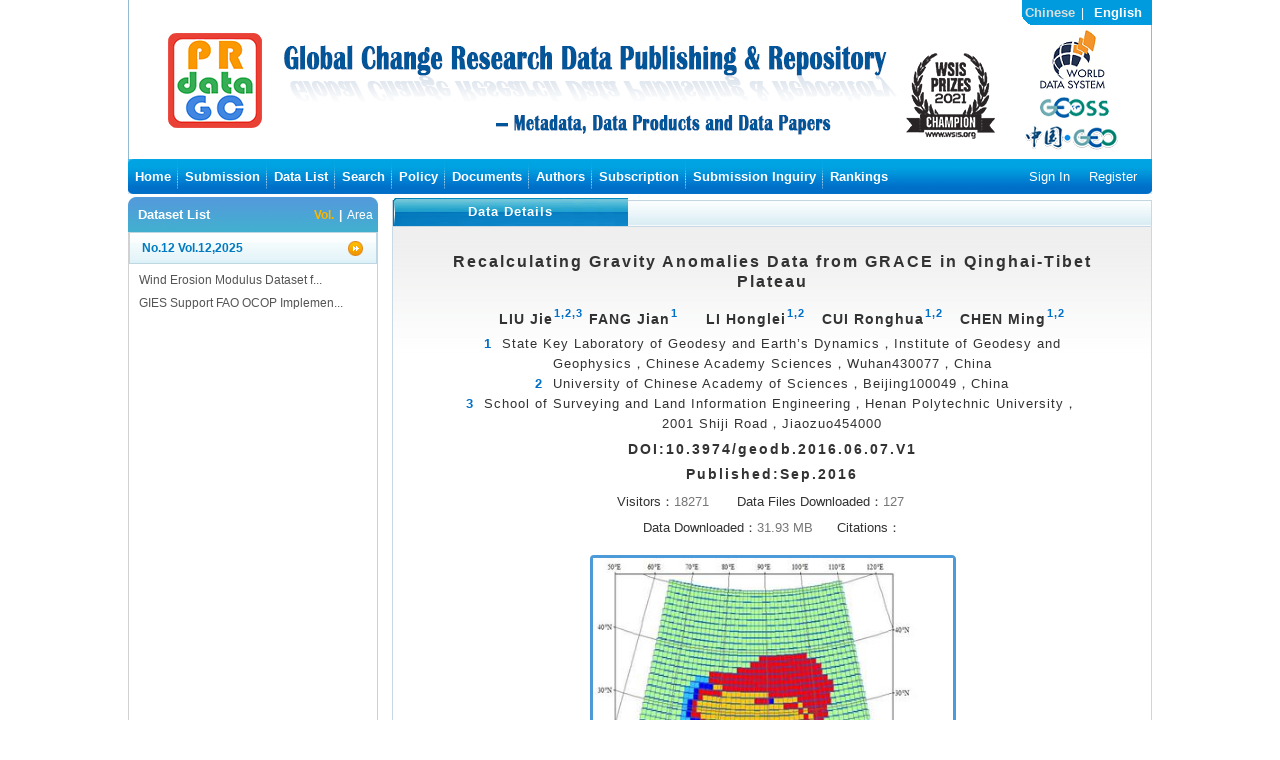

--- FILE ---
content_type: text/html; charset=utf-8
request_url: https://geodoi.ac.cn/WebEn/doi.aspx?Id=539
body_size: 340805
content:



<!DOCTYPE html>

<html xmlns="http://www.w3.org/1999/xhtml">
<head><meta http-equiv="Content-Type" content="text/html; charset=utf-8" /><title>
	Global Change Research Data Publishing & Repository
</title><link type="text/css" rel="stylesheet" href="Skin/Css/Common.css" /><link type="text/css" rel="stylesheet" href="Skin/Css/Index.css" />
    <script type="text/javascript" src="/Js/jquery-1.11.0.min.js"></script>
    <link type="text/css" rel="stylesheet" href="../Js/Thickbox/thickbox.css" />
    <script type="text/javascript" src="/Js/Thickbox/thickbox-compressed.js"></script>
    <script type="text/javascript">
        tb_pathToImage = '/Js/Thickbox/loading.gif';
        $(function () {
            $('#nav').find('li:last').css({ background: 'none' });
        });

        function CheckC() {
            if (location.href.toLowerCase().indexOf("webcn") > 0)
                return true;
            else
                return false;
        }
    </script>
    
    <script type="text/javascript" src="../Js/Index.js"></script>
    <link type="text/css" rel="stylesheet" href="Skin/Css/Other.css" />
    <script type="text/javascript" src="../Js/Roundabout/jquery.roundabout.min.js"></script>
    <script type="text/javascript" src="../Js/Roundabout/jquery.roundabout-shapes.min.js"></script>
    <script type="text/javascript">
        $(function () {
            $('#carousel3D').roundabout({
                autoplay: true, //自动播放
                autoplayDuration: 2000, //时间
                autoplayPauseOnHover: true, //自动鼠标移上停滞
                shape: 'square',  //支持属性theJuggler、figure8、waterWheel、square、conveyorBeltLeft、conveyorBeltRight、goodbyeCruelWorld、diagonalRingLeft、diagonalRingRight、rollerCoaster、tearDrop、tickingClock、flurry、nowSlide、risingEssence随便换 
                minOpacity: 0.7,
                maxOpacity: 1
            });
        })
    </script>
</head>
<body>
    <form method="post" action="./doi.aspx?Id=539" id="form2">
<div class="aspNetHidden">
<input type="hidden" name="__VIEWSTATE" id="__VIEWSTATE" value="HipBvUjHucOdnZRIiSS//F+oYfjyPG/U+8rsw3afsb8o6497t4khFxakkbhtuPOeM2dnPWsq2lB/c7x9+Ov+cRo4GV/ywqJNgoRDqxrcYiihjwmacv3IhlRagF263H9GYq6WbcBZdDV/nFB2V2ajn1jzkYlUyEGjZ6gkKWoQ/q23JhvxBAHPAa8KGjDOhCcIQInwIP2Bl5+UV7hAMhQSVvvDTMko/+90walhrYbJc9vG9u6kjeC+FGbadOMX9jDlXbULaFKh2O4rDPXPcMot2NghsCWcRBSEwVUCzWm2BZaoLVfIZ55ovYWD6Hz8pSu/8RCy2pP4geM1NvGQJgbNGsTdL9gFPeKilRgnaWKsH50lnDYbdBsF2Lzx0/SHyqKMluwNdcQsVrDgsROeS+q0DZAlIi7UFctlRFxV1lZI/H/SrFvCxXfeRj5AlYn+q9EGB0SAsI4nms534Lg5orvP+gVYgajYVzA+1fwJHHuwzdei20rRxNfoTiFZ0ICmq3KHpy//kcwnKHvdwhvbpLSy/Ynm7qqyWe5BLn4+dLPQJ8gqd/Iyz+dSZDljsTP0JNQn8KI+Tqy1268MVfoLn0oACJI+U68w5QBCyXZsdcIndSNWn3YGDpHYyDXRfQ5y3XjLB4BYYE3a4QK6VxkbP0+gsf9w/y7fu8q0qdq6GEazj/FLDZQ6tjEfO9xVTg7kodEMYUSJgkQS+LtDGImK4wT94Zcsa3m0AJeOhqOW7L9zbVOc8+wDSdG4adfIliawZtcNk58SY0Z3CnNqh8xdD6WAH+8qWvCZOHuciaBf4/TCZOOErVaZu1jl9BJ7TiNKEeLn0/hy3N+yq/djo0G3vPQOoXkv7WsJhI/PRkrpjU6rXuYb7YoyVTl8tuioPeui0bkJrUdPxvfIHqfb3/TIk3EH3lUvUBlsrpEfPtviitp/VMJQPq5V1B4Bzi1VXLJ1ck6Qud8y+Z76G6R1y40pxeumtFewblIDApJ1rFFnoaunJEIoiimI6iUE5m1Xj2KPk/DUmkBOUYEX9aIEqwkgK4ujtQtEcmY9BbayH0Tch96VM3LEa4loBzcYLisOYYoDD6QpBuv0QCFQvCllCYqg7ysIoFysHUzelQ7BxBhwdc3BSLDPvgbBPQOPe/0SwxmFX+n0z6Dtd3q45R8gezvZvEfmmKZXpO+NML/[base64]/+3Wlqg1p/w4Y2IXRnYvJTZoPyYbsBxuNrHEyBKI8yuEMzZD+8QcwEq8yKUOkDFApphClphMuVuYOlS1aAmVuALbNRodwH6Mj4OXPZ+K7qt26JvT0MjUV/7e5oT3p+PZfasZOxK0jLaV0zevuG2pp1++BqPQmDUfP0fYOCGRDh6h2IXPjoa62F78IM3wAWYwwsWY8+ThAclgkZ/ED9GxMTpLcAS/uWu2GaMdVzrhe2BcJTJkZzQitaSfTEGSOHaYFBzwMJKrfp/60yMzhlLidz1LsLDTuGDfoLzqSG3kSv5xURNVWBGqShsY0IdGbSDh4WPkY4LRGfIP1/OKBIK2PN6rUJCKgXdzUpCZ2Hv6UMJ+fHRMvU/U1Uf95rEfQq5tsi/gy+EjvqBXji+x6ywwczVSsi5Bxmrq2A31oMfWNCUoYE/st/48j+Yl8PpuXFOEuXzd0vtqRfpKHzX3//p4d9I38MECSWUKCEQoseXuaR/Ejcak2MXE5wHXxwmzm3UjehhA0YB+V+NUS5gb7H18xZQugtykKcHq4YDmBh0w9grN8lgyB2GCgKQrtWQw8vyl5qF6Sc++vmoZrE5p2X4bfazNi5YWcJWNe4NwVY8q4nKSqyZO2re+XU9U950Mc1vp9EW95hg4u4Ad4/loIkJDDN0EvURrOC7KMevD2vKnToQE/ty+RqUTGAOqoTjtZMSBvZRTcy9+7ZfSml9tE22plbe2Q0e8SCmek/YwPxxwiQVy0buTet3G32SNZxvaRP8D3j5hXFy6JDGrHiJHSJAe8JHwF24nnOX94BdqZBoxoql5lrUywMFMXR8NhuIz+rtL0sroPo/qipH26ri1xcOhHNmMf2JWdzprwW9kVAwUG+27rkmAXWZPiE6GOhZXbUBuAFMLTBoWWEPfedv0pHCPaw2ivURyRUsQ/9y3wuH++Drn8S6pi1I3xptZKXS6IRxMeK6qD/xeHv3/fBJxZNOF0t6Nym/v5ds5/z4wIYK1aMOzeqSqqVOaaGKLCeMXcZy+hxGwMqRiQrbPDnSew+vqx/[base64]/ilaZKRKpkPPqtZAzVPCEbXKXyVvNbeaQFo0qD4g4jVDPg6SuLE2W3Qv1efaNpq5zo9sHuy4MIaO4vdVShybKx8gRoCWxQlcn8pZx0LugMI5LHpjrl4xbIcWDHMpBPhjkbhowkuZurmnGtRo2O/P1E1oYi3VnN++ezJBDkevVxkMpYVVdtV93bdT7urlyOGrrooc/kRfQ/Bih/RpR/z9/2cCTFAtLoaaRo194MeqRhw/RiSVOI9b2PCPrvkeKEbxo+ki62Yp5oOETYsf4IzIknUFalcpuppMSx/yI9H/MeH5F6g6VUpFnV+BpEBWnWh6BIK/feS4qy+fxx3ymC6mWVR28cgIUOpLZHnA1CGhQlLS0CWZ3X1ox6TnpXERfCSvnFIGojNJ2DgNZWfVKXJLIzfZg6hPf2+xX+2G3HaNyakLHf/cqwr03/zTFIuzsQLeU5pqIhY3WnrnrHy821fNHfmI3lcYdF1P6kYS+Jz9gnymKxybY2vANlFyXCFsgQbOwkHXAeuDN1yOmKT/9C7R6iaZicdVOtYhZcWri3vVgJAWThrN2AXmlmnt90OryZVpWJW+R1Jiy54oLzHT/[base64]/t88g9fHn4pP87UbzTI4RCaPlt8WfUP5VaIip+pOtdhdnh1sIsBWvHjt1uZM3GkL19r62mTVkBIgqSBLxyQD8oAZTpf68BGXVFJ6BtqA++6Mj2MzDijeD8lNaxPiV/IcG9JEZPIfp4lTZazd6vJcSCJkotBWafjJKyDnBEHK+LAAbw7h/IhJcBhR78XBJ+ZYSuGOG+YR1/dvIha9L+R4PPeHPvG7uF9K2XfHUiOzYyN1KG8e/[base64]/seK2aYcoYgze8QIZyEhfq1aY9dB4N6+t7gotg42LI/NU1/vsR+RgAehCyAW8E47ciSUbgp8PhOkmNRdHgWDzpyWkXGumkFXs3iUpqobbSmrErQ2O0ZYw8rpbpLEmWF0Wcd05jK5lzhHYFeOMqKtfTG2CjxON4NhnNXvDE8XyBIq9T7KshDzawVBGuQttijZWCdzirw18R7XmIAdFV5EYPBcUJunV0lPwz4MTYhHgs93q/c6cpr5roOA9ZRF/mWTpHNPUAeDebiFcpyZzBHpdgAd/JG2DFE9f1pFfKPlwDE9s4/wRsrxD9VNIMIzg+LCbyKTrnS501tabVl1s3XGNVNzPXNt5Q+8D7YEdrM6P1cWkRxPAWqULFMkXkuv9X7KQtLaQ/9dxbC55RbcItKrkIjKK/MqkID3f5PHDo2rX5HLzEmbjyWgkifIaGDVmNPq+PK6rtcHDVz6aF8E5SCW9t1m8PSkx4nTr0CI9x0s83Ho0yDNjUUlcj+/NfTdVASyEVfvfXXIu34SdvQ82Kk+tEa2ZHDJuMdXNcnp5uQCB2oyjoAj8pF3NdaNYt51wgzAgukDRehtSqxi/t+OiIAWQ+j1lLWCAIprecND+e/judMw0IImve0+PfPgUg4hQHLhLxxupxloEwqfqSIks4Eov4Tvz6/[base64]/Oq9uXVqZB5kzhz6hcqe6HlJRvlnfBhj/7KcKnfqpbdr8wBsh3N2xyp0o4lhOAhjkIZEI9Qe7dmFOTLA8mcMnY64833jMnVv/YSDHP1saOVrqlZGFA0+3wKqAshrMfgpkA/VSsBudlE4al5GGglkJfGpbX3wRylpxY1NqG0rHbPpWf+e5w1F4v0qZ7fEYUnsD9swX97R2RoZ1UiU2/2JGxL/SxRPgYybXixRsxH8qR6WV0dRGh9MEFf0DSREDoDcCIUykK4xHgmoBhK3zwKLAGs6Lool+8iYVm5K1IIaRU/9gTo/D4ey4x64sVqeKFaE1+tMXQMMqsKYhsaDk6jl/SxLCTMkVJwn8jQPir+TvBbTMRe6ka1GcNH3nduq9O1J9PGXp4Od8zxIei18wKXjwFIVIiXhUr7dzyJ8eE//pl8ViB3hIAEX2qnfwoLvikvMoK68HW9TOayAO3gb2LNtPV7YPRWoTj654ePpCxNx87Zjmwy7ShhCIKQ1bmUzcpG3rjvBZZbCZvrDQhxM7E5p5YhQVSUnm3uhCy/[base64]/7MlNVOcNzzWpfbEen9aSkAGolBUV3oZqxf7XNpZGyn4pTK5arLyXlVilcmqjcgkWglY4ZmBhmdbdodui/WNeL28F9UwaNukkKmsePJRwiVrksWFjtTzUMcjHD9TB0h93s8vQ5myCpaMpVeZntTb53QJ3z+xvuhLg8XuhZ4/Sw65tZWCZUqkTMz4+xxBxTLyx2T6IdCf4u2Gajjxz6NMXdPg8TSOcDQgs+C/zIGFhh2yOaUZm5fuXpXcNB2Q+FZUlQsNtcU0D3I3TUySXZV1oYlyL9VzF2JLtXGJmiff2Z/4BG6b39QuJMWitaRJxhgNZ1WPP+4ThgHpuNECzfchV3Ez0fKY5klugxkUopNrjQhxRtIQpCryEsujtDlUZ2OBiiY7q2LeG0WM2VxsLy638FpMtiExlKOHEC3Ke87tvCfEbF76OJoxRDHLbGGOJc/RXUGmPd9qOGEXZlyGAPvpSEl8HGvCTdTu6+Q3s0+EuEDXCydAVKwZ+NJ1zKLc1OMnhFjTHaGflO6x8MLO+y3pzzfO+M+5HrEfPHMjlMUeeGa/x3szScNVywIsxDVfPBZo4JIzltClmuF9mpO5QFoC7k9ZtChOJooyjpfspvpDyi3Yr/SDeweCEURuq3A+dgwZsdgcRhK9Z7UHo8iOmKIbxivvRBHFBVDk+Z3LJwcHnR1IX83YCpyKWnzwNlq7zd88ndVlRnS7lfY0qvoZ2TY5bFkMED56sYFFd/vKu9ISKDWDf+FnghosGzuU42e5+WQnGJOt5f5Kf06N6UetfDPE2/riL1AKSWRD5E6g5UuoEwuaB3kIq1Yq4BJfsD9+ZABiRQvbKSqNN04zwhPd1fEa3MQm5NGM1ntYTRPSWj2LfJOuxtONXKKOO3OLSLDLoYlYeaaKKNgTgECnXkDYah3BNXeL2YdSiw78UTW5BoDkk5QC9EVEZWYCxZI51CcKBU2+o9rJb6nKxkpR//FHdpzSTlJ3a4IIwpiB0l1+4wrxecy7kXJFBj3S/Toa0R1NvjnyjPopqO4IqB5wJG8O/5psejYF2zzVczKfc0dd96QQrJrl+MWl2nmpJBNkzB3PLg3zPFcKAsvljJm7CTWm2Ew2dz8WYGpzQ5RQQZU6KWp3bisTsWC1UP8vU05fHSW/Yai808yidlmiULVDQhj/41KDkjQj18BrcRel4HQtUdsEOvckzKzEpvN8KtfHscnC1U9Wk0FogOeInPVL16U8GvFP2s/Om5+AjkdrbvOS0b+Ksn8Rb2BOwMs07CZhJdU3ZHx5+jVCnWQg4sjbF/DTh/N/X7NXHIRBmSD/iJCeLJlW2CRi8suKKoHT3OgyVtttYXdTwK2ATwjGmQw44bZJVwZKAo9/rlpiBH8+Jw3AedJ+8O12kiOcm8G7pab75xgSIPJR+A6U1u2lg1k2rdEydJHVQQZ0JegCzqiuEbzKCmLNEhqjF3QW6P+1ejjIytZoVIohWREUFBESOc3rSEEZa5tChfNTZ23MG5hSAlLsMy1nZ48wgYY1KLLfDZh/CsmHFSIBy47ODsQA6Bi/Ige8IPeq8qThdgK4sCZT18192/x/GmoMEd8kUBEW9McH2jMLR4lnWanrtk/g+CIVH4A/jsWYp+2VSPpk4GR5NJIbIJcLu+gdkfJJr2DPqujZEUmS4ezJPzpxvMC9k3H0oT6YRrXwF/7Pcu6JM7vvessS5McFJkuvrnjVtnD7wBFsk3DzcT42hj6KM54SbB6YToGi+MQV0PfzZFr0EKEkoDvz9ubwgeQZtD8o4O1WGdNlaZtHM0JplQ+AHf8T2aViGohjqPiMOFZa7TF4V3g6XUDVykhHHBQbKbdFNFcZz5/IBuoQDo8ZhFGQ0cpLoXEb9rA+wSwrJ2PxwfYMc6R2X2PPgVYMjoHG1dbjDg+huYd78mZZhsrLptbRaFRJUQGZwb1deRVAfAHavH/jkE4bTyXe4KG0JV5tZBSZAb8P9PIEkjqBkia6tZzs/kf5TyKhli5g9WXtzaKujtNliPq+5DGVEsZSrQhapmNFkQMU/LSz5QgzN1P/1tW/0bSY80S21YDuJ5Lza3IzXp7J6p/[base64]/fPWnF+p2F6LLgjykZkRifJAn1UbPci32wI+Hblxqd87rLy7iIB3RArQ7pqkp1t3Yf7L0lE2hlbeHTrxiT33FyL+QVtuT1rdB5KKUv/dDoWGNJrPr35Rn991qy7CcLkaDe5pH088QKufsUMPkHjGoEtrUiAvOQZTWJZGgdG/W7xO+lpVulnpSvAzbahqUL7xUZg3Lsgh1yD6/uvNoJyxPiyKdpFCPgwWP6RtpDlbzfqdNqqEGB0Jwj/9YN3USrtjPE+eqERWER2MO1HBukAl0PrE4Il1K0epmq7TG/k9/i9IQzbwhOi5tFRcNuoVrNW1gEWmeW0MI2DKxUktwTboM6jj6Nmy5h9yxnkcbxgGVuCFyCa+nIc4WUat1oRCAU0FXNH6XnaqEGTbN5NBmU8R28LOdq7B853yFyNqyON/80hU+DMT1rEpjZCZ1/qgNi+IJf1UFBIrjtlpr4vclOFp19XtNUsRhDCR5W8269Kvzb0tWIM25NFnKckdA0kGGskbYB5gcTQJmpCjhUC04ScNyruXuSqb3KLaJQ4zB4YaGw6XF4JDm3hHC9e5hT5eZoTKZ31PernThrLbcYazSXmh1mUM9cgejUka9Gq4l2bnLl14/lw6XYIGIvhA52zA3eGv5+v3IgsAQADqLpW411QAdTrP5qNSSPMo77itBvpcUIiRhdGVztFaUmMLDs/s0e4nkkN/qVj1x18OzdrOLX24jkzFVYcAqn++IsGwlXcX/PcudYqJR+6qjPIUZyCLL5pw5j2Tsit73eFfK1ie+bD4LL+mizKoptPuegGYHRTEjv5oIEvM10gEbQrGpKmvpI+tpHYALE8ZdPuf/sgyiXvaA3C8vOZC6BwwAhoMSVv7BBmrPR5j9CY6EI5qXAoZ61kBLdZUVrLv8nC+nAy1X2aP1j+n5jmtpadH4ZkSc+WSw5saFuYpedLEMHC1f5puIp8BJx82wN6rfDpW+3i36rBocrizxVWXSZHZVtGeQvy2QfiJaAnojiHvUg3IwpHJZySKRuk+wxM/vTRxa0aB4ywjmd+wQsHOcZWdgNqoB4NpVsDf/tC0ah9Onv/QCmn2Wh+GPq5qdXekBawzphkyO7xYM17+sFXOnXCAsEz+MyD18EQaQ5shaEGz4yQUDgqJ6D8sE52PcfaLN7hKmCJGnD8Y7VhiTtx0hlSyl+3F+2O3qK1K+0k9MU30Yygg0Z68z44TxYHTqkv2b/1LAXvrvrK2AQ3GVTncXiV7hrlMBQroyWIldrgmJ3uAz4+pNuJrt5rijzDG9pA4inlzsVn1VYDJ0p4pvzJQlBAkdPpFZwVxIm9lceZVkWMPIKOAl/+MfpIVRG2LFGIseTtbgWcO8TEZ6GP4a8ypT+cQ0w8NVotCwI3OpwHVtOPN50wDs4xSHiwkQ+KlNSXhjCJBVWD1UdPGktU7yPjxRBsQqQTaNJbPiXRXUgAn3FUf3eL/9N5+5Gf+lgokDeSBUyjg7jlkT3jQnTkN0x8QOaXjsou3/JfW9eHViXFR69064uzqLuHvvlSZjpfmIdKgaks9vyiBjjrTVN6c7CI0OxjtZixO2vuY0L4mQhSCHpNicbQgx9O+5XHcPPPHO69zb2j9qjuHy2ijKQlN+g1RKswojIOm7/[base64]/wC1CL/NwlFqoNyScI36DhBGlU8KmvT4M2JDOGQ2u2uJpOmVaxaOP6W+GsXkw6CRQmm8/ZpTjpiaraJ58/[base64]/pjfKIkGGdAS/UtkCdG+2Cd30q22DO3hvVuxK/uiXVR8rkSCu3cN0nXNxxcZr/M7GJKj0aOAUNvAn4JO6o56r6jg0Z3ExiFZw5JNUQt1REj5TIUlxP7zNbBtgmkZtZeNsBvEJ7tCRVHuDxEuPntBqWPnUMGzR93cY8fy/S3nLepxc/H+IfKH4dGxg7CWvUwe/+hxuncAe3lyoVZGmPgV9bmlMTdp/Yi+yPlsib1KGPWU5KPbsu1iCdPO3d+GfjT2AV3fFgoQecykKbsQyj7aZTF3/ATojSCsm0hCyt+kOzRQAJz2kdiaoj2beM0M6CAINQophjc6BLFI4zE3ElNaQupbsr1MXuygCReClzelRR/MCS0/bhBsmWNWZPziT1xP4B5Eswe31v5WR39tD10cvT+UqMjsVuABy7fIgtXHNKHzCpgN/IEVsDu5YIdNAblECydewsNb8f34cRQJ2KrtjHoSQ5TZnOG2ui81suU2ldGXI3q33Gesi4xUuD5fcSTvCIW7uBhkVOEwrkm3lJ6Uj42z1VosOX+z2MsVWkB+Cfg54ixuelVfyNpUaA8rTVcyJJ6sH8jplNC9YFq/HEonS/kDtKfaWkAd0PJIQsWulMLlosEkcr2EkWvKqdArIgidZMQa1kuGuHFKFfizTnhBM6nw6UqbJpUGmi5gp06kB+/zL7syZoH/8wSA7DUWz+zgBIeGC4ckOlY9B9l5zyPgZBRP0PEsX+2wL7jXOFpSd7NTUt8yfniSVY6IEYvGSRcJ7Y5bgJeL56/fXLsppxMPBwY71XboZMisFlvFM7fy8/J9Qk42tq3dKio18hreDWGaWWiDhmnISRgiHwcjS4nxOUxz4yf0oqGdGTlo1R6LTyL8Ty2mTwOvgTEf4DjcikVS/[base64]/RiXjSv428Kd8O/zVGDNUa7tbkghGqWNgB+1o2xme1u/6Te6aKS6Zxwbk6+SGAS6zf+zReuiJ4N7GfCqlFEQxlou0OccfkpVrzOcHGQCoBx5sJn+EnrMBm5j/p1+ECx5lPyw9jRoU2OU78U3EcShrNrc7mG3VfbMLQRm6nXJiHLIppivU6MuYdo15rxo+CbZcj1A6agipcZomOA9fttDsDiPM3L8wnZs5gN80QfR6fYl30rnTI5uot77QJFROrzq898W1d3p/W/QyHOTyFUlq0auZaBrQBAKGwjGrgXxdNN284veXZE2h0Rek9NRCjaaTptvawXKW9SUXJwLQ7djY5Ps/TBEeE45bIpmlHnEmIIQT4Cy8UINqukcYCYrxYlLTpya2322PA8G+R6IDNxhFq5ezNdKbd9RhMunnST+lYCnH5/CF/9iH5Fh78Z9ctuqIpAjSNR+tTpNpQVpBNr/NOyLnQcbNFQR+oGR5eToGFEJ4xKSxQuvj5jokzOfR2S6PBtmTeUWNknVVzoC6HaAi+eXJVOmhoAnSfe7ObsXL8rVO6gEl6nP2GZz8DMtrla/vQWL9xygy4OoG4DvJpzf38xOS9TVSJzRbJ4htyYwAf+oEgGFSuU8GuKT8S+Ecr2MF+HZBblasCWKr8qrfArhOUKlcdgNHLDKDDhJ2mN/NH70R03/TmlAVd8H5r48qV3B6/OudJJpsJcx8txF5RvOt8xfIu52Xa5ruISV9DbFNC8saqFfLs1n1QUoJAHda04/V/jhExKd/uipNx7zZEkI9rjmiyB3xdC+2k7/YHc/VkRo/9F59mxiJIwRyMAHhA1PqdJUkqcxCBN6OdS33vzYSGX+VPK/2Ej4a7kf9pPpxWdgThUvve4U6bCy+VkLiw1PidfBr8bL6DL66OEvxdY/wAXAPOjSAiVtCn9EN3BVWTvBrauVHJ4eHA0Zd2Ent5k7GKmpM5BEgGe+PFHvvPWtacGFPx9RoXkawdaDL2pJ7xSU7RiSTa+NmQnRneGigJZCFGlk+AnmBClMRhyliimpeEaYrur/j2rOxSFI7YVAIYJUdQ0U2ox3g2+SCw/zZOv5Kp/Ipvh/WFbGXf5Rv6Isc+/[base64]/gP2pTwsw++5tEW8iKqzMeGDJ1hamXJlE4m4iFjSAvuBeTLAOoWaN4wpsaH6oF4ILUp8Pqf760Ymm2JX7/HuHmEbkC7PyW3ZPKEjxSNHwu7/3hEW0tN+lX9g+PaTyjqgS75+XT8hu0JRtxp2C+69sS6uDcf8xPJQligZWd8Rn0l0M/LQNwXHfFub5IjwY9jW1f+K0qovFSgg/NqHOr5l7KK6Sn5hcjSyiF1wHOMT+t7tL/+oqkwFrGEaeyhxOZlRVWuJ0PH3itUj1K2uFb/6ZSl2HmwkWxOZxC8CZdwtYy7gtwvNPCbyFd71cMESdc9IkeU/P1FRjH38aM4ro4JKN+gzMqdFlwz0lwUKTD6Wjlr9EPet+VCUxBBvT3cqX7FdfnKZIwpQtB9QBwGt53I1YiDXwQBczuXm5ekY9bSSx/MEjUXME83yQQVYCkzhlDRXWiPORiTWKVMvXBDtOQSn1uNRqtyw2eck6xz5tdn2+Zk6hEX9gU05JMqwv1N4kbtyFFbsgCPuyL+XHhch7xPqPlQNCVN6Ly1K4shM80hSKuNn06YzxM+NwrlghNo+pk8ha/zx2nNzVJ5ELSyNvAxggMY41Gk/chFthazj2hZagiUoNC1OHV8MZllq1fTtcx3E8WK0DPU1jfBbnsKGZq5z2e46iAl/JWAgCJs9lhSviieETMI8cObpbSigLG7cwItUy8uudiWqfiunipRSYeS0kg/jQpzHPcDGzOU3iDA4LalEJ+pT19f2X7mNXj7RbcoOLI6gynlu1mncMIOzz07b0mBd8O/XZsRBvt+gc0urwjvI1pZ5E7Qv9uuyVOVNqd9jttF9/RXBop0r0z4ugYj098t3EEtCDiRG0Qj5RltR2kQ38B4zW2hagW+/BIE6okDXSKtkFy+XEx/GEYBye+GKGclQjTP+KWck6vl3f/niLX3ofcbkmYtkHE6dHEs426INALqZf88N9AwkgBdQYchbjmu3CYHdDGADEPR/OpRW1iQF0lDyXw1gYMooPZ0IfwsLpjnwAuURrf/TWcqMzFxjBIu4Rlr4ywEt8hQFdvYEOo3ffB2WOlNUOogTEtcTO0kP9cWnFWD5DCY8x81WBACwZMazLWXA8Gd9h+fF9PvoQyWb3mj1u945gOYwiOP9pgESIXs/kBfMMLBdgoK03h/cn13TNvGrtErErqiSKdVtx52Mnz963fdUXpCSU8NGSf4Xi3VTTKbBLwDMc+o5UCQzDkhXWGAfzL2DyK7DGr0pIwtTGURrDqXl40kmiU8iVG9wU8VN5ohzxFFtoXfxymmWi8K2hAw6CEHc8hrCa1g10LGTaGHLp4naMJnddcskwzmmIQeS/qOMjZ9LJE/5jvVPrfZYX5Jl5ff6X7rftWVikdMx4y2oqc1lZaW/QQxgSiLvRvJvitCQIwtDBc5MKDDPj8/916wozfSuqFekV7nDdpj4LNQ7nU2fai12/KMFd/i84waGnlM1tEJ4RNgjrp0vq6EuaPtihjIfZXb4RxXUx0zL3eMlsSsf9Fg/wfGbTG6yJ7EWMIPv8g1eXwwxuOZCeWrYwMz4Vg5f/Qy6Hi3g3B3hga+0oN2Bt5owXVheCKJ4fJU9vIjlG5wTsEaJaAI5nZfxoJacJdCRX1aLJftnwugVsOUxJ1BDqZ9oWHMo8q6Q8LybDz+1z5vMv23de71/dY7BUtiDKSReeg4LWDIfVHbzisasodJAQSrS4DXTVcqXvYOrTcJwD/LUlCINZqx9eNzSJPhs+4NZtk22dNcBSrU4u9orRrl6pNQMw9N4ft/MeIA/N/ixfmh+RsFQdKW6dPF3hKMB6CEmpaFsrT21/RkwDknVPZsS//2eCHoBOBrsA/ELwzK1MGJ8NdKX71cnpH4akgsfNsE4PEwz61+WAAMV4OtK/hLCNoW3+0dTl2+R0TmjYX1TZKgYxGf4YfZ52Aw3luE/quYdlGI+GQhJ9GADxShwrh04aLlmdiDECw20V8EdoaB0+0CqY0J+nepHdrK4iGVI2UNFuiWahXJbY/K4yz6Zw3mz+qOhNi3IuD58VLG+KtzLiqo4xaUBnOfhimxArAzeyO292T3rZ/G/U9WKEZGb8xXeDfzZ7CTdaX9N9ELLsAlhLjrnpXS88SjB0gi1UL+9YQDHcthEQfmclP/ao6oM7/UHbh7Og+ms0qQMMACA45A+gCV1wxJLHAJED6MwZ68V65yNjVfLIkhuZTjTSjBSlV5gks0sK8wCgrBZiQZb/RkZyr0vrg9NbUyQX40krXEXy/+Rvib07mt5Oy5UcghNR0Nvq8OhutYATBSiRwWnBP9C116AN70DZOu4vBzih4dM5oqhFlEuN0lcTaCgITtDSR5t+nEvNs1w7LMdcbRrZZspxCg75ow1uH39/HOARTMBefHvMLXwTWdGcoCr2mA6MjYJiEgNwNJ/w6zWMO3JguNhLEBfDLDVziMwkWSRn3yL/bo2g+V6zr/CbJVtNshkOtbmqtT+vSn1b4LcVgCK2a3NDFgToU3xRt78w3g84Xokxg1+RVNnC0OLwX3PHXtZQu1E21ubHk7BrZVElFqGA2sQVrulV4aN37pHTxskaPZIqttEt/GaNSGSkb/pFa384zfvYXPpAHtiSQ9ZA9RCvnjFgmjxh4Zy7KPzRg+xANYR3QNUX8ZeattvtuUGL1kDEIW/P7JH8i0+KsoFjP8Bd1C+/6ygJsFs1+c0nc3Dk3lvFJ1Vjp2JgqFI7HYST8envxI+91Tbu+Qf5J2fQTeDPQXLW3I46ERmMKJSw7WDHq4U41VCDvhcrqQvQQFeYBBys8g6Kd46u4WF1XmLz6eof6lwIkn60RcYBOpNibyPZ0dD3rTouggMJbkR/0HUzZ9DrpdeisK2Zb/6vD+s4c7KZYwqVTsOjmENVFyN1qbrLks9NsXZ0bp5F9dGFrd3Qq+9ed2IrsgK27ixa3PamEn3T2oQiPFrTVr0SI62aIU6qZ6uIwOS7TVfXpF6Xgiyv7TlUzRUmuFAAsqv76rRWqXssRuoB0Tf/M//slULwmi6Hcm854dTf9qs4KBVVwhsMKnAb8fn91AIe5Yv5OFWUVL5FIgyGsQzKb1Dgw80ZqSCvA/04+xhpceFshLFruuPev37/WjP1d+pN68lezO13OLEC0jiDjDBHsdgskhrI95A6KkMPXsCrgBVw+gubuNvf51KhN6pB5F4ytZ6jUyDHEhPkV85xfo8A/te9pUu6kDYeIqkTPwnt2mJJbxgQ1nq9Iz3B4hP8M0FY1siz/9tdgozqXytj6/4bz0AmUYEAr+B/qaImzsHkrJCV4/ypHFOEFg+Ub1QqGvRaQm+4Vu/LMXotfbyYOiDd0jrhgky7DUGDuo0TtiKbD5/[base64]//OgqoVucF+nOmXxMkZWr4/9hh4xzUWMWCJ1t5BD/fJP6mLz2h7Bb9ZweVe2cDBFG8uNHx7kN3aocXQJ/uAaHfGuie3a1AQPnECXlvptSqRPmx+H/rt5LPfRgJJZFrvcBlz3C6l+YRlz0oZaN9p5jCdoDekF9d6HE7gIk8WlXkFFKGyD/FGFXFfLvFqk0pQuJqfvAcZ433HpsgKRDR/Vl2uevjM2WKQ/mFxPNQvXFKAlWewVVz2aAsNjkgd1nqKotfwQ1LzJLlORN/TKvm1iUaFCsWaRX+UgVdqs7Kc737ybmTHUEudCURhIe1GmMzlHKU2pWPfpRCkN9H8YxQCMEcur4lPqKuej/REzN4j8ch0kqDvomfrBf0W3kWAR8AJfEaUp4QPgt0/oygtdSCw1u6p/ozo7h5FG9zI5JtuQLEfqwajaKYiYXEHyB5DMOehXmKfWX422rTWXNGALE8VtpkxzJ475Qg+TzyNrK0BVXyB3d1LlRGl6Z64z4ayJ4UpBWwNa/[base64]/0P60S0AL8rOtyHBZJuMXx5xHpBU7BaAiNBumpHUK2X6OilJyOl9bngKg3LZxe1K1/NPpHXQ1BoD04LxjXF/NkHbqIXjhrpFgUjvD9Ex8BVxCcwphZN2sgzZeAIMZRrfuE6C8rOzgKxTCanqacL5niO/QASc0lZdsf2TlX8d9JYw569C8acIgHZjjbjO0+Onxyc2LkTEMcz83Vm8URvCJsX4tfCt0SD/PyTm83lNRfpgXbLjLN51E8zmf1HyzFOReu9MJh6fopzbgF8Ww5pL67DwHcF1Zogd9FMMHGpxKqeEvi2I5iWatqoZU1g5iErXe2gFU+nVYbEYxDva2q871cc99DkyJHeK3Kc8VXGit+7g0hswLQkT8RYCujtGylBSfiZu6eUUTxtEap76m3be0wTW/UiGJ4vJL9zAi3arWA2f69aKxWEkFI0IV6ihTl+jD1dEBYrtIScLMNB+h+cA+WwvIsNjkrJyLNZ/bRRbqrDrnfwz83qDH/dtnjTSoyp5rDjnI1zq4R1kGp0+BLs6aQpMsUUjztUr+N5O98mz/TLak1dBgUMZseN46e4VggYHnyscPTzYUWwe5b5T7OYli3mB80NVYomUlE4VhYEVqstKzsEGY/GCh3pgMRmwgS8FXujphNgwlW5JpN66Di1uaTLo5zNKm7ZNksFodmqw990FOUV/GTC+VcHti0HQuhDiwUrGXS6tROgGuPhoLpl8x6YD+WS2bd0mwopP59KIG3tJqgnIqsbRSpqqRW6q5qte0CgaZ+8QQg7BCUXxkH+4dZT5d9lMGz3ec6L+wNWc7+EQdWQu9WTX2P2sB/ZATDUHCcbrUwItnsWzujqdX72r4U3PVMmBpSm7IK5aI26Q5CskTjfOfPlTYn8nNrrYFogKvDNzrp0IVOarWnTMMncEMsuWhisi04EWuqbSXqBrr9t/jLevxP9Tir/ewOtAlTQHOv5dTXmrzjB3+zH7tO77maI7bRKDllNITV/sM53hVAxqm1uf1C33Qki0h+9pn3mctuxnPprtYgM1rKqXWNaWNHpgP1jptbgmjcUhTZQ5SUHhT6YusEa9nqQ6XVjsWAWykoifsbfxncrV15AfMv6P1+HmFByP6Y9bCbtE28vGSTtDZGjSOWNMnYVDyI9xt/[base64]/FYqZZikX1FiLXuyJqIxgetCITMSIvks+oKQrryQr4gyBzEFGZJvX1X3hEeCTJMIIsJAyFPQV3ArimPItc/+6ziSJtTNUfDxQB8FG4QunXlTuBcEwPWQI9gZsrJLzm/Cp10m+tDVVose7Fw92AM2gcmA1Sxh+/[base64]/4lPcrWyhsGMSMNK9uS6gB6aHWTcg1UypEvTAViFte/zvKgR7Jt3wGwsd5ECWQiBsFzRdMTXoKRiBaYqbfUZtSrl7QNoAptk9zAMJl22jnka5g7Y5NAWNn7aIC9fA9TBlpdufRbSEiFYiRX2D1KsAuMeVv2otmNi0zntY++vNsLjL2Cl16SVIFgUTHYc9dXTYHTzuiEdhBLPzaOJe+/N8E4J/a1P5uYdlUw0HNwxb8kVPAAotkywgsCaSOq1NelgBhqsQdIfr2XysyYrugKfbq8N21h1y+fSYwG4/Tvkd/c0X0M+Sv+3OyBXdpsPc760sw8i4+VCAidMb97F35pgXqAmaazIgmq8n4bsg6CQQZHahAzLMc4+UCvLZ+KsAm8dURfB222sTo/h3l/fl3d1hBAsH0YwSSW3jtznNUSNvFCadovB2V4GhtpUo0+VZJPY/4QFzc57lekhmusZtj9ZG4x4X6OLxxvxqcc215ZT509Whec7kwZqNlR0BqQpDfehAoAYo/ZJ6m/42ItbZ2wHKMOe8t/qGJI5GYoVTJ0fWROlWgLlcGxuqKKMXq/13Xtxf2oJumzkXirCxspDJ5t3N/bAKiDRSNu/j5sOZKtqCa0tjYHi48YePKk3nt8qaZ1dzaBsh1W8/d3XABb8pug8hZvmyb15PFoGvmwAyv6+1+gRPRVRt3yu7s1CAllcHOv/HlSM1h9psejT0HFDcDfHCZjHEpcL0waacYdPS6Q2lphwh/1CIRDhDjbocIuF7LMjVEV1JOPXKnuf+/0wod/mFGBsGA1USpHl9IPQOY/5c015E8x6nTvF0ein8CJ4kMtdk4ZaYTq3635tSKusvDiYBygCsz4Yg9nlsMj1OW+yDs30OeSUOdaLEI/gcZuU8zIDvNvkbBiuL+bQi5kirEDzrXLDfxZzA+BNSmdn7og6hibjhgbaodmQmKvxIFBGMtcuDa0Km17wEPVV+ZtuP2qAbsQb/wQCPVKbKHDcIeKvFJpdyDTKWyMP1Pvx18P8VCCw7CnlXd8hK9KQe7spuB7z1Pf2W4RJvq8a3bI0L/Kocn00q+I5xDnkEEx5K+urkEp28JsYvNN/fA/KKeBt30UMDWmDB1JxtXktaLK7O9GRxEl7bRhDH7W9IBtfrOnQuNJQLN/fRJ1C/4J9/oQW/UCDpI5taSW4KzQD1zS3FIhBhdnzQaAHDN00ebzB0/pMQncT3Sv/[base64]//qN2DuUS2qgmlyhbx9lLpyHpIwEYifBXsDMaQswVhja+T3i8fH5K+dCK//Z8FNo13ZbtXLC2/WdMhLCgp5Z2E3dG2DsDBEcOFYUu7hOCN4IVVAZgv8rr51NigZ1QM6UspS8e29LNKd9nK26YGl/SQOFiR8bO9zznpuU9jI5KkzONdhL78+8uD0frxZ+X5e7yzwvP7AIPCasxjeV1JUD5bzLCbkMKvBm+2nYCEIyKIq7OUX1V3+3sTmlIU3GpB6LtO926sjleRlx98FibevAxcNa/FnWkORvqMIvC5q7Okxg50827Hf+ETWRSJr7/s7QV21D4kyKadpLZgXcDfNccxSuBa5bGA6NcAgDFDcYWl0cZ9C08w7MqC5z+Ca4elDj9x1vo63oMDVqOlY2dlPlof71k0/BfYCMicAISOW3IvZRKWHmx8US8CMcp2wnfiyvgfLMlbByI6RZPTBugHvxdQRF2lsJDL3ExEXQiua2VMQGW/wi3xyGR6dlknnP8xYuQKWbWBHeujVc/KfeFuJ18rNvnIWdfLvDFlSZPymdcBo57lsegkxxBEQHwRU1mkdQAxF/UHDRbQQx8HUizgieFIc/04oZd1Ts23h6TvkYNZenqLdg/dnxvvcRJ+ymbpBtBxMZUEYpffCjh5gJYIVa7PDRJ9g4cT/ln5dS13K4Pv3vz9j5v7I1RNgzcsYlxbr1VZ2p8SGckekfwWqsNRjAYyeo9NTNSo/RE93eC+rNN8x9QLF7UHy7i4NOfku4NHfOUr2MNj+Bf7f5iwEk322qHCUltj25M5hVEEpDz/LBbNeUWJmGcUjTovuumaBKto0RMOuwBUrTYh9HM7s0+o29EkeUUksaMEOALXdkHvHiK80Y45U1rjV246z3fiMwH2QKajaIDOnU0/LEnx/lumfanvudZ5dxeAZ6a4jBSIw1uYFCb2c2SV5ngvltLaRRiotkdcX25dvU5Y8Dz8dj9MVzkMkNiS8TTtG9f8oH7NAc9ENttK5sHq/EOK+LMp4KTqZzgU6Mf5dgq7NLZeZnUCpv0yh9Z9OYWNFyNN7mHxZwGMwm+MRcPS3OBRpPMGUhN2XAYyYPa/+gwuRk84m+BiF54oIoF8XpeVOlt85UO5vSBgsyyK0TRtn7I7Beb5SDTOOmIGQ9/Ey6/Fc9nPZMYnXr5Ot/WJWUV01v6KRBASqiSxuuAhnORqvuq/TgtdlzN4h+jttW8TRjXWwt6NFT3BOs7KDYyOG9WkDDJ1wqqYs+ytvltLOZGpqvVM49cMLP/u4s7aj3aY5H3Uyrb+gQZMtzQ0f37JgDJdKdHUSBDnZZKEMETDFZUdpEHv4mk473QLq28qdpl6s55b8Dbs+TkcNjHRpOKsZ6vc/GKylqslhv36h9rzJEC6IHc172Y/RQ5QUeAiSSF1ETr03+qoEaHAb6eydm9nkGlzvNVVIJ3XE/U7eNOUZU9qBTIzv0E41S0Hh4v8Gvg5zW+jepUSaCpuHs9/so6J8aYq6XPxgSrE49sEVoqlQwYras+8ENvvztg1LFKC8is/6e3Vptq7eVorb2O4I1YE9dAszyZDiKrhwh/Mz+NtqFHW/HXf70X10SyOIMZ9+ScRe/SzIKB9kFoPi2fKUDcsw21sNn7Spx03Qv2D0/LEElhAjYXc25QTghyd8QSSuLaDQa1Vb6FbanMPCl/FPcb/sOUuCC6xVFMWFta4eoohAdw4FSgefThRkLNDeAc2KknO4iepTanGXUk6D1Zha969GctHWBJt9zF8AuDk7F0lY2OCc3SYe2tXLAymoSvv8yVSId1JBFE8wCCi+b+d3LezL8U5xnRlaZb9/IE6nDTcWg35+v8MixEK7XlNujRp6JT8rSX32auEZCcbUIgTG6ZNYezl3Zr6NZ0yK+LpEk0duVZ3GjEaTyq20xXcJdXANxl+VLMEqv1fbK962clrbhkBcUf0pkuPaf0CWWIyqfNAupaAS/6pmNLvnv/86xvKtJsbmx4CBymygM0WClJQ0iY4umvNULpsAeBio3n4bmb6xRxWI5XGnXNi2FqT1rnO1TtKzU7MOiH9aErDdeKNAdc5EC5350BG+Y4/3ojlwcpJqdPueogNetd+4b2qHdrZCS718I1P9i9nKK58L7yDjZahkFpDJCj7jDA+CBwe5RU2ZgEU9jK1aP4btrnZiEdpMVyAlJS9YswpvJAaViDlI1QKakzmimVAbpGTCo+iQkF01EDt1k4IopAK68iml9OTlTbCHhcBLgSrCGIdfjOYRJF/sujTZoSUqdMdlcgByK1eLYdxXZ2wl7klx5s2G1EdfVW/XmTMgqlGVUtkcm866nAUt53b1iVwmSv96m++9etMl+2tx8X8bBRPZUdSe/OXde5IEbnLoDJUgLtAXuWHQroeUBfcZQsERjh9w1t5s/OTd3be76cScf6P0V5EkHIx3/WT9iqvw2qsQCPemy7RifvI6D+Uy11Oq/r00BvY9Xq6B+H1ic4C58+NX7CujFzsvsywIacGYK4KOeWchBQw8LZ0Y2TZbnADMzbpSDsf0VIDONyAtWCy4FVXdFUGQZocxlIg89b5/KgO7unQpCpEopxBYHgCcYzbeqvKbey9ewr7FEvlqh9CAv24PiRdlLpjYgjQLnVYkV38hC6p9iG0njnPU8N9fMvvZscWUrNaFeN8fXUqbVvKEz+uP+Xkg/MvFKLXunHjQPlBxunKqWYTGjVVHtpX678vsc7/n1WSOXlS8xvIAn9yKJeBC6iMS6h4rEJLqUiaSbauP6aZMCyuRto6K69f20DYpxeZ5Dn4V2TiwmqfVaLciRBOyK0W9zr+zU7wzQHLiMal5a/bUF8tk9SIt2vSF6D35d9hgAW/1ZLXDj0hB2Ef8P6gFd3CTxioyhYzXFh6lnKKed4ayFfAZqjV184HDhfWipadsmByIwstyqEW5P0nCG5eUaNfWEkli5A37jDb/edDjKuqjHoVJYDoZeqD/c9zlJ68+EIJEtT5QU+XRhqrH0mSNNlwWA/uW8ErGhvnzDzIGmbBJPHtxAMOOPmuwwMQUqyDVuE6prm+vDk/Qp0co4RArHKp/rlZMCQXyYe0Nq8ODX5ZMHyIiafOYufv9bPnF0BwpVwfz/+wtNcOrEhVHH9YLbO6QEDpH42nIrCuTk/Lz4xqnB8/Jb5h3MxLra6Y9/+TGVKKiGwo7VvsxDVvcPTsqb34oo9jKBDpepw82zwNCAw04U3rd1ghx9mndlsrujMFvT6DT19c3g9D+++bTwyg2BbHk5vjyiGv0n4J17ErPgnVMbtsxHZQS/[base64]/1JIPlhWEs2Z5aqANlDow8QJd5R7z3gYAGl61Wc117IL43xqtuYoIA7MdgI6X4rjbjlZt2DB5NZ7RWfgzmlvNAROE2r5lNAL479YNPSYp6nR+4AdAZaYoHrPkNbhJ++H4rq4yLU6d4GrbnaS0oeC5vyyUGjMRI6lVb5YYDm/mx/OJaX1Ju2X5f17e8MV1c7+vxaD5JCV00ZxMxJPnHHifiBcPQDgob2U8it10mXXgcVHEyYYEi2cOZ92Mhch2MZl7pFsZU8NCXX2FtNSDAtjgNnbUVRotvq4MYfpXe7e/gjFZAakJ+QBs9kTudSpouXAji3wjS0lxRGZyJblp2KktB2EUpkhheb1EAvv+6G0lx0yWnUhj5GT+7gvnbkkCwi0IspVsh135x26/6ZAOu3lO1CnJLjOwjxcn43Vpa+2cy4asDB80zwE0WAvqfHA6hLUKPkfoAnPPPvu+Ognxtv/+eaPObxjRtgU5hTZ0IsBwsiut8GJGiWSHixvxEboXId4CsCAWyzLOHmlJjUOH7dRct6pb40wQLWoLxiM4POulU+Ge3+YPbGYjNkpDwGrSv0j5ZY3rC/9/oTaJv6tke/vaD9AeBHeClQFZKs5HefecHxMABvxX7/s10WNmxuhayXfEmTgU8gv/yDBOnrNmVoEA/jWhLH9yMJZrMIegujhHFlUBP5zN99mc+2v5KE0XQDa4jX4gZwpvIQFXH0IoqDpkCLTG6mzdrr4M80diq57Vfjpg37SKyonH7F8S90Zv4ZbTg517FJTMwX+7PNLJlGKMpsLLtjIlvVTitTHuQUE/I4YtE6fyktKGqibxyJGAo3SeWTZO1teOs6LPvaj0ZUZa2FZKSqZj983POIighcB08C9jXPwejI3x6Ne6veXseA4If14Ia+3s0C2R1zeld9jXHoTbgXhcp4GYaXXDgj9W91nIwSOWK9fRfUy/SZ7uYafmHtifuf0cPfusnXYCobjQBjOnZMFS2/jonHHf3SlG4z6Zbky/UUYP6/tQOQgspnbRnVueojgYFS3a1JYdaxvwprfmH0Pqi3iZ/A+5wcuxBTmHlR3y/vOzeFntmKfzbM2HoJPtlUxVKT2ZZ6XcVaiL0cflYWjbnueWHoZADeQeQYo2X+NFYjWbno7H4E7sBxC+7qpovgEdBMlY87cOudxdpcBHjM5ESrHSTq8853r7GdtqMofpx2Z3cmYJv2UqOvcngyyuHa4A+xWd4JBrpY6f1TYaqkIuO9/a6ilEpP7m7tJN13gXl+utxLzfqCMrllPoGu93xu1ZMdPcgSZhfGnNV98DOceltO/Z+wncfBSybNVGqKpCItYRCoQKlZ8DNdI+TlM/w68b5h9cPXL3I2ca9bX7QuZaCJtC1WwmOPbdm2AWE3mhf77N8fSs20NGBqRuhKgGB7UJbxdc/iHgMLSvHY6FiT6HuvFq/uQLoTRabjnu9FmE59OFuLmzpUdMP1M4zyZvvMIQ5FRx6KRpSWAxlcJcFK3AyWPxRpOzfp0jkczk1vEsZibbC/DMZxIdaAcP1+FItYJqcicpfWSF+v/jqzEy9pgNW3DfFfKIJ471yRvH6sUUaBWn8p+pTu0D52upHl8s6F7uYn9Xh5KTZA7hD9mP5Powc0DewSs0ipDacUM/Nhzay8+18cY1klun6WvUEauLZ1NSQyZOX8TLHJa7pnGq54A9HX/MwU62JS29+wRYnzHNYFHKL5HmZA2Wi6AaBjZIeRFTvGbXoirWOx9C9DmZsP0b3/fXJXzAsZP6kN8w57eUTx5JhEkSRwnQD4Pr6whDIhpSZrVsWWoOCk0fim0Ux1PWObbSfebZ/dOSgtfaAaPyEYIPZLest0lSrW4qz7rt+OH5zJt3gg33P9ImqIODSDqJSqH5edJUmMRpslXi/AIMCTFXtk+V0I+uUPGNxoWnLjnjXqxfN131U88Kzq8c1W1haxoOPx+692DLIsHA0AZV6hIA+m8Vd4kDkDpvS9QzfqjjiBZGkteNRPg84focAfjNYSu6SgVDBIVxfdRj/NoCHNE9pEeImyWBWXgiJ7J6Q8F6OteRaIcohrxkOhbIhGaEzFT+4Yk/Bj7OUunA/BEictOjBeC83FaCMoAATc16ty10NENVWmwFqcDkIt/46SWtJzC79kcaX074sQPRJNmW0TzftQgbEoxFrkYPXmrluha42hgDZXHaHXNjASej4pEQQj/9eWHPlAgjSi5VBANlnXixOrQA8BFNzYkK897YayHGaoScuwrtO/jnXQnWE6LqP25KCl20MVxkKi7AfMJKhlpjB9/xuEepHBg6ur+Gz/wV0m46N2Yb14+V/U2NSVyZ1FH341VGw6Bs7TAcFTEgVzoqBJ4QDldl3bb+PF9EZofwhf+yM9Ez5lQXhMWuwkb5GemXlkxTk+8/Mag0uYRVDCOealeS1ei/3Cvy+1cUOpkdiSsz5RwwQuWgrx9u9Rr09+k8Ai6BQRuuEoilqHWVc7LBgm5oAXNCKEoqR34znWssWCoC53ROxkFhx0wJw+hfV4KywkY/njSV8FNx51EM7FpPuBQtfe5wUNs8+1pUySxmh5iAUvjooCZssD7a5HAEdFJlyNfj9/7g/GiATGKZfP8TOqxqsbZzFjeDLnNx5ZZtb2X9CYOGqsODKNSp1rhmcUEKd31uy2l1KHkrMYU6EZmGg9x7363wk1YWSPO9JNkli+JeSg2anBrH1TAp+9IjkBp9I/mZ+hWXdAIuz12wHE+RrjDJ1mFEiLUZl9H0Eu99TQYfpKJjEoFIGRJC05SjOBru2NtBPzFWZBIzlukryBMDVUVuPCDCTIiUUIPobcaNqDV1cWbMSlAT+gmfrIepwogK27ga9YpxIJ01BFYkoBV7EaSFcT0e8cA2OoGOo02YTblAQdijB/ZAft75wMAnZTjkCoJRdqPmgHZ6jpVpBDHYRkRsHvc0Y4ojpalaq/[base64]/dz2//jx+4HoVRORHkRhVKm/POdrlpuxVjRB5xpECmuVrSBjc2xXewRQnUXoNc/bm1rlURXm6R+jGxDgT/nou1c986SdYyT5oYu62EPV1QOkPwfo9y4CYBnmGrlTNLDApUGNUkY8A15btam67EiQ9K8O/d4V8axYB9xak1pHIJWbIAe7UPaaeRaHfqMU5pIwvcU9/Y6V+6F0xcbPIpKhYChtCAjZdrrFqPyLWrMYbOu4XK2GrzCZewkWJsMI6k4YE1tmvqnU39+DHlineMd8rci4DwQhbZBj/ddo6ofRK/m0SziyRR8Dq49f6dO0EwYiRTb56X6Fa8CvJQmg+P7S1UN8CP3Y2PYXiU3Czby2w+DoFLcfRn5p2LpBIDUUrbXyyasZZcVj3kMN2+7gQC3DnA2eX62WE/JFFM4bW2SHoog6Q/tpGcdwpegUT7tauZZDKbfoz1P/S+TXsaSHgUuyYeuLGjfbTYwd19Z3O6O++q51X8EfzhHZqDZWEPJ57G76/8mJQUNA0t0uFs8Rz0q7O1KO1gz9IOR5tQTveDOqudJTRyUMmcp/wrjIk0blc3Mk3jYAHHuCcPmYesS5qA1V+p2ApCQda8SLJBI0jBtbvZ9Y4zTB0dxoTvyDv8gf/XuPDmdXcaPgBiocngX0bfVjLX0qcmuohtcRiFuKdFioI2XaobgNyUzBxa9lHa2MasEQr9Xn+79cEo6hIYS55IzZCmrzQaoUkNUlT0wWDyzSkeEkYVWqBSYCgeShrdwaoXHY4u9W8Xv/S3sJlealXj4Q+ug7l4igW12+NaUidipcPx6TwsOZpPwj9gfzinT/zpbY4+fQx9saazzXbv6ccb5c0QPjgmLnjXy4k176MwcZs7ArD74bKYn5hYnk7DLPO3Kr5sOvgii34qyHw47M4k2rwqWANsG5cV0najUyrjagEWSKkRgT2laoZGS8f75cztgvUxQoEyQhqNnJPIMp/EUU8Y5sHoM9lwwWZNrRwUpYrjHo7ljG+XzmcWYKKXPerqioJTWVR8QvmxGuC7AEV+cxe0Eax+hwmu9ulwoGenT1Vixgx/8866N2twvzlpvlzVjV2lSqI4LXf36IEXdkDyb+uSuwf1j/0PvpFyKxq3NHBNNJY85DqUXSi8I6frnRII9vthZmq5QPblnxrv9+E6Cg5xc5hT54UnSDrw8vbT6Dt1d0YNmwrWHSAqByK39o5pGrHS/tX79+VF9cnkuy9Fme/q3oIDfXuIUJjlkNOqHXi2b96GdeueouooBBVTvpfWW9SsW6AEBE1U5quuPSi37K10U/8G0rMrOq+tHXEpk+NOZUBBylCnArBhzo5T9Uv8YNpFHK9AJq0zK8sXUWLhIC81dZYuVOumkvIuBEHBbOInU6vw6NQ6OzAa7jXtFwySKri3DI/CIovENEwGj7yjSlk8Fz12lS3rtxVqqMBK7HDgK1uW27U309emrP1qG4KhV8f1F7DecaOwsZe1WLgO5+9nAvZW1lCG0onETDkK/BPbeAft8Dou6qAeAn/[base64]/LDTvhWlv359fwFn3k58MfkwUX6kHNztULfQVRfd1V1udyWXp/zEMi/uXDcOlIHi7NDv9kS4KrtOW1MSN3Y2nMXK+PBOoXcqh/COSEbUlaac5mJUpw7N/Bsojkt2k+l/boQM1dCimDVJuMX9RRrWjS6og5P9RLcMHtxicaUBXBtLloJEj8NtOayqtKrqQ8GeJta+sxMp7zxS+zrH8rzDdXD51M49+6v8OeEWNDm6VCioOrkYra9frso/51YJP8ukuCQUbeVuOWad+DtCzjaAwFEM4gnopj1MLNHWkD8EdlIz6b+OgIdPRh+ebYwdgPpLVC3hIdoe4DQmVGUq+x1NJEvI1UTBci72adg8cihjSJgtMlw5Re+e0towwCoj70VWan7JfM/5BIlPp+lCvQhQV3ez1bH3g339LyGzlxTx76KLCnS8BgLW3KOoHYHM4FPAp7u1LLWr1xilHNlEHNPFdVMI9c6/qi7Ir3n7sMRL38vIezVA96TXwYraM91norlz4vPtm5Zb5sFpe13uPpRBUkNuGi+srh4lqO8yIgCl+MeMY4F3Cej+3qTpwoxW/LKG+VPLfzIyhnjMqvuOV1e8xfJoZnkTJQ2hQRaSptZ0ek4i4rlBMGM4nKfLRVfurQnOMSZqKUUUVRgBOiFRNJLJ5oo3SpLfJVrq/DPgXgcwD+obSSPB+KQS7+LpYP+GrX2RlU58cWYyDTRm+XeKKkiRs/tFtIFqsOD0QEOh2Q/n670s7pVRgrWhdOSK08VaIy8PhzAHkQiYqIj9Z2NiR80mtIYACRQWg30qh8Dg7XdBeRybe3jwqeskyL3y0gk9u38L2zlyN8j2F/3XNTay49vZF1mRUfDQW2Y1NpsfgfzuaOj8q/fI7E7ULKKCLlJLNUAMEa+7erPoEBy5XBNMFcfHyETrt1O0V8/SadpKTI00oc3mTYK1KpTpxjI/linyN6pZLxLjlK1GIKa3yIG4uobQN8xzMwUoQl5YN8eWmGzdrsopImwQt6Uiutr5f+kOBQTh4bwqhOvds577yM7XyZIxDC1731C24YDLBJ9/2kB6hcNf7v4STWH/Qb6IOPqN3wjYi27KZOdpFIk3x2Q3RYuC8QrAoSbcMfSzmiu3QT46rvLrPp4ZwAch+xb7cTp0qOL4+x9wqbLPz/1eleIxI4PX/TvveHQZdTJdORH4Ey+zs2GO9xlHkF9yBGDgLnFN7imCduVZSQdxgB+fTqdlAAQNNPaNEJKSGVF9nP5nZg+1t5JKWzVm+S+WetItRPJn4TAm3BrtG7V1CK6N6yk3G24GQ38CWKrfQ4aP9h3ThZROPoTe1MKVSwb7WLI1yRo/EUfbx+aCKuMuIHvcFGyzsKLd2VWPbhMH0RgANjO4k74P3+B+H7aiSBa8tfpiB0UFAGrwUd2elKjM+r8wHPxttaeD5jhLthg9AyOLpVsnxV9h5yXKOnj40p2IdVbrF1+M3MsvawmYjO2d3KWiKiWWUIZjTo3ixFE/NZrs6jaoGp4hyYYNpniOXbjwqn+gxtbSOGiTngmKRH0B26vNRq0CMAjM3UZA7Dz8OOb7PLB6DCHeyflVtOPTDlyNc1mcyzu3SXut6t76BM/v8+y8E51NJnjECZgAP45jc54yzmiGygu2ZcE7fuZIkIdQtZUVqRP+iWjSxZnk2uLy3y84mzGUjL1+5yJev3zS69EEu2Ta7T1pJYBF5U6p0sN4H2kWW8HxOrqyy1I1k/Y7rZN2xnr/CAV2cUu8gIOYnFS1bMeO5DBoFcDNQL4xMdLs8/HjpY172LfFeY75ArWlff4dE3R08lz2FkBtuPIx3YD3n2/Ko6FIheEoL1IgdoEWTkzcjytp9K6aaEWfaTvCmeaBm084szdCS9sOASa60imi4fh6QSL7ZTdMxopy4XlPa2uEh6uuFmUYeSoMc3EaRCKhLa9rDmbeIpHFmQ/VEnCxaUFtCvirnbiWew+gWDaLRPVBWV52HmhP5EGBwcie1kBuYiswJujfo+d6hgT4rFLJjvFqGnO73A08NCD02sKzjr+x+fDDWJohoATvtn8w+Y/YjxCpONpHdAAShMbs9Kpt5zcSORn4eHWIkx4V4xvc3Ih7MZgL4Ma4RmUoEQ/2kafa54K6yWzKsLI21lEH2Qe4oJznNCQiydQGnlX5rL7aVT/numdLJi2POn1fmTp0w5mHYxX3WKV7Kpcm1REND1AO3ON2MFIqfmlZW4N/vsretjLqd5QztHmLqV6CksM39hbyIeoBn51spRNYH5QNzDozQhrAeUfTD631YgFkREv+aP++r1lmvBLAeMVD9THx/PmU3uK2VGOPJ0YD9Zsf5LBDBBpWvMCpsawWWGmhjA/nC0/mytdmi94cgss38Me64vsFDTYAh+0nHWUVoft71LxuAW1VsGZesGiRAxG9BK90b3LAdC2B4erycGlcYfSJ5PbJxtcWXjytH5g8OkSzkxv4Zj0UawuQZZgk+oDG9vMXPkDQxM61wgbAPC/qKxOPbQMfsloAhHr5HvCB5gOmwnZ98l+w9yxb0RS5V9BXQ9xtgSC9sZUR8MKch9rORsaYkXHDndyhaFcIx3HTuLUBnQtcC4DncfRhlQiX0vGLKXpNDax/Zuqed8ty8JHiosu/8fvXtN5njQTW2DrUpbraSVdDTsCrNsitv3Y/X4CKazzxK8aXpAHn0wiOuLvfy4EQBDvFsLnKDKhJG3NrD+CAJCDiVLMor2GsoNYEcXF0TW02mp1JvyTVgPo1U0aYzSbnyzb9/evJAph5sD4A5YmEErPpaM02QvUO7jruTnZsNxhqSZbsJx6e0mP12cPUbmo1yG/Fl2J+SP9oeVNXfQ4gK2o06f0PRPtHoXU3rD79Uu9nBYNvpI12TJjhPDiCPmrvBR3nzARsgiN0cbstxDrq5ZJxPA+F3XD1wPZEymWYujnzt3G7obWlWXboEpj0fWFmTasD8Flq+7L7XgY9Kx5RimHjHMoXMZ5AUyfEbkfsbOBm3qCsNB2G6uyEOuTNL/JoK4LIT8IG7cCCMRvXwDx1q34MBbuMq5uxEWKGt42/WQTExG7dxDgYDztGePkYpfeTuoI3t65b/zVEQQwQQ23ALwX0+BQalOVDFkKIAxCCmCgYrdIoAjForkkV2BcnoGyNFid+SzdOKzq/nNbBZdRX3UuB5DycTd0ELGKjM/Tt9dqNEd3Kw6RHWlrhCq3xIzP57WiKhQeKMim/Ncjp+sC6XnclP3K74cQSgHsNUeMaTPum0XnS32AjC0D//qp8uyG7ZEkPTi3lBzpnU2ib1vlEPfZ91FUm3bN7BTblI8/uYwZ7T+qjz7PdwGa2rc7Hh97mBev44VqKbraJZhSc1FoaBtwnjWGkwtNlqrTnbKT20X9L4zvYP/wQU3okBz5LbKYMB4j5VGpPmYYGt9NZNU3utVXQU/AjNNOCTqwnh0L2KO5iQfVyQl1UF8LgfAZ7q3ub3h0qHj+xay4YGEWtPEgOrM0XDtX/krc/OGUZUI3XvV6lnaQHLNUU/5Up4YsN+K8xVr+CnANQRF+tg+3h7RqGLSxMZHqCItY+00wg0EflWDlmFCb4GsxmtKONMtmrch1WG4l/ib5M+vgBqsgau+57fuoSF20/dCUwTVS5/z057ab272/qrivqwo/KrwyhhadeBEUx1TUF1pcg+a1cCKJ780/eSAqggnEk19eQsRuGy3v5/cLrrqExyiqO7rBb74rykcLDvce1AObV8gkypD5/NWl6BDcBA28E8zbmsZ5hFv7eq/chu5PnvQyURUatteJH1EFimu0LpaTamEG+h9tgnzigPu4sMJK43RVT8kXRCmBNChdFRIYV9aymVpOhdz9IBnPqsMjxkvdPs5UOg4wT1LQN25+z7hO8tbmrVOIatps1AYxtEq0PdJY+PetNjMezMjHYKlt6MgMV35vgyFdyy/HbFn8PtIxA+WTNs7WC6y0NtPRwYOYG/ns9TU0NPjFWnD0rHzFYzkFSsRsIo88tXm5gpZ95dx0FBc6e/vcWyVX8wTYV+nayfHLaHaVJt/vv/yiiXEQ2kAil1gM9QVGacSCCiL3VVDmqty4x1OP32a4QLaxeNUHJA9ppvtH+rCg0T73XWLCZ7c+WYOP3Gq0Zj51+KMzD8oSqc/I0aWE1PUaJmj2r8I6t0vofxDdsn1DBqHytGFnYDyRC9ExBOCrxiDGIhC8HRRmDTsgWv+g3d0Iim6kaPUmYwR7d2v3RRxIddpMhr70jKZ/gJ1vH3pvf3nndE4pEQEbMOTLSepHNzTAJfxJ+xCFyT6JrG16wjVIMuk5aCoMtkz1ufa0PVK49uzS8idQQpb31lRFR/HdPqrjP9OsdLKeQPvJTn5prFHhgwO/3gkr5nTMpakzy1pvAPoZQAHiHjpyMH0rh42qLyUtOxXWnXYj+UpGV3M+0Tdmmip72YcMceE8NPDUhwrZgLmWE6mVKJ2sGjSUazgvRqeo+jWm5ycH+Gy/ipP6BKIqaxIPREBDE+5yHmAnuxWG6KtjSYQ33gNMvQ8j1d/+Z6sjcWGWfy7nX8U+uE4iUvXt8EwTnfsxsURNZWLECgcO1SxBTpSfecoF7xScaDscspOfR1pIWmwYYZ1nlmnWwfJbFvYUfqrHOE5YDfXoFNW1nTt+xVd/ishZAbzxO+yHiEMcHmyTgOvpHVUXQ6JcpP9AsLSL/h89r96gEykakdUegGq/eDE75nKAo6y42eSlQ7PJY/[base64]/Dy7s6PblmnP7wzA0jw+YVHGNoQI7jrEFxhgbCDQI7oUFqw3kFnWul1a/U3VZNUBW4HuMsbt7GDg861QpMDn8P8lMC6OF0xY6ss4H1s+U6TFkjgpjXN4C7FetGQPwnqqNamV54dL13UuRGZCTglNU6gcUGBtuC4hNRY0E2NQichvDXY/oRVz9TL56AG0FOOsJVQHW2nvS5twcQpUyx4Pl42p1dItu5sP29bDrmzBEq+7IeuDTOY7OBtCa+dcNsUlUJAqJeQkYmZ/[base64]/eiT/OU2F2a9CT8ybVSs+prh3LXol1HBkquwqzQ2s2k2u8ALO85RmlJJiuYYqA10qK1TlGUh9iHymMGGjZvTYtj5KobXxjhNKGoRQSRvc0I1kqq2yExpR84YOod35yIl1HktKhyEkvbbFuY+3UDk//[base64]/EoQ7onVmADR7lu3J/koDO1KFPnLM/7+5rJsszQR9MvRiTdeopmydYEmq/6O6N1M9Y7eyj2lwRU5SNV/R+wEYySo3ivwiuKNp1grGvjoW2UUCK5qtF24e7X+0WAkgSQm//xcWYdfiStT2M/DJcpltRwIPsjpMiNjmyR1/qvztsgqNgM8lygNZgoubad6LUAUw8mo7ObDVcH715btYw+NKfwCgk/OLMr+NB1tIHYiv84RnyNNzCQ/SUPcEyXQ+ADla4y4fc/k44gKwb2Yy/07AhSckzefs5EpIdc0EQm/DJnHIjlfDJmkgtxscx97uSmoiC3w+LQW5vACIU6hB5xvwlpscgcIEODK3oU26Ecci03a4bgsNrzBTPQakIjt1XuIHV0gvETMqrESdKgnTP+b8V8DH+kkg5zMTb4Rn6/s6gWdUksB7FfYZX6ufSu4emu2AZTqUM2y0r5qIzmx64yCKoaXZYK9Oe7A16V82+Y0Q1v2hk8QRD224iigePbvVfYbs99+SKrBTv4bSCZx2BcNZRrbkPvqFiU5t7/O7n0XAcWyvfGBxFS4ApA337taqg5lL1h9fQYd+tkNAsLNfmU2/3/j45cnVXrsXQTnJa2QDnF1Pvknl/0jF/Xl0SnCVJi1aOz6BXCQs2Iv04fdg6pC6oJEgknY/mI0vqsupFeVWV8+UwXdqA/+ZSXGEqydE7cW/aB6SChKTHn9NbusJW0fqBnD+pEJg/Te8GYzu1oeVaoLPd8BsgRtvDZYlhDW6g8IkvqTkXe4wnFGh1Ee9qKBbMTW7nep57bSkRW0WQZzVBWttKhRgizsJrjVoRfmaI6gHLVC61PdubUiBr7+NK+u3yRWruqs/ckweuR1N1vnsVd/Ovx7A1hytHNz/[base64]//yXdj20B5YO3O2Y9hl6Y2Db6WvfOmEUum9DL32L8kv+kXL7Ihie293HwjKZ6ZXSoyL3fwRPQEfa1QYgggKhHjSFwJNCjLJO/icQDeb5dxQ4GEsyHfCFrGR3jD4iHMpLlBz64QImzQzU6/[base64]/AVyu8JI5Uv/XrTWLTjqtz6psteh/rQnwV8zhy29TCFrSI49t3H1XscC6MgujrE9ZIMzWe/mte/E8nZR0vBfNjDdSnsSGRxqvXLyLlr2rcYTHtvKjUJ7ugeWH/maCG+hbJHxIJG9T1erOpK0OlB9VvW1qKNm1J/2McEB5HYiIeXkU6lAIIOLOnMebeZKXThsGOHVWmSKUUggIFh6Rravh6QB2Ou4kkGzJDHOMvTh8zYS17jgTTVF+o9LdpH09lOWF3SoNxLotErFNxB2hhcA2X1+wiWmh3pwxZkFwcFirsL3ZoTSM8lkF4R/HDLb/BRFsHiIlqIrdDxAqz7O8mMSLIEmedOxxvA4nNN8sUzbqYtLs+qvRSdK7orC8z2SDF9+7ql2/bOofY03dWoWM5O8xnmX1xLcc9MHF6YUOyfju7F7QQOeE64uIb3xqcxKV170nNqyPZZdMTpF+cJ48ZqfJa4DiSxAMBfmwOlgAkohBFAAU3JeuZRxELt3YyCxK7VVONheC7eJV5796CEf+WmuIRi0ni76SpRaEMQ6mXJsVkramILOh1a9pmG73GqeZ/N1TP3OoIXSEL8+pZTO4r0FRx9FD+Q/JKUuIr1H5MGuW8dqN/FsEIxlnrdv88CEbbCiWArH0mk6AGDF3npbTDv+RlOiFrP48RDa7r7jHWRloSsYY7WhH6hqlQJHvyHXbby0WfLtDlPyv+SFUX3fU9X1nq7wNZ0tH/zJiAEZNqepyKe0b9uxgwUuXF8yM0VUqM8zJtns99sibjZTy86Arsy/tSFFkCLO4IKB+/ZNISyHiNV4htw4mEvvlm2n7WjBay1nPbyOm/gWLobJYRe4PamqHwusgKf/wDObiX4EkufkiOfBSzkCrXgH+c8/8FPtIyvCgNnI8cYOf6pCPuoTUHcDNG7rEYsnyVzMD3PNZbBFgg/vcPQI54b6R9/+rp5i6aauEdDEtpswDL7gY+79gkAcGGUG2GatxT9vShFzvbXgQlMxBqbHPof1DratNl8B41EmzhXs3FcG/Ds5aohrUpI8KzE/Kc9d1ZWO21MrQ+SQlOZerWdAsNWRrZrnsE6wPcq4FhfwuT1Lm0G9t8ETH1VHWiE3keHEsbjQCyxHU8iIu13/5WQJYzqaV3mny79NlMRT/yKOfGIvSb4cJJ6BngNw2CQ0LqhQvCTc/r7iXhXUgKB/UjnfKNuD30ZHHonFDjiHXtP/oN3J3b8CaBEGv+9El7djTxOb7q6dTZ1RDbWOwINECYEf/8tBCSiV4jsIRdb08HdNgr1Dh3oahl/gpREFTngTCNmDag1D//oNz1Rj7zVBTMeEtlki/SLRbf9eaq55e+7YcmtIXVs7EQxosFJ9XmszCwu5PHvKPL+TIfSMMuxWVYzzKjwWlVY+Asb5PBTAknBGcA3IQ3yO/UTbtLjBlHT7YGcf/r9NYQX/DJs8DO1pM5QuDmvFlDMsGd9BjGMjedJN2ba+3FXcUPiWPQTggC7gdb7nDATjNlOIzErRNqBOYd7Sf2RdgvmtLS+SobXYQ7O4UgyftqL/SDDWc8KbfYaawwKPybvNUWKDaILJLsIhGqeypPEAPeGOjx/rDk6k57I6OHmCXG8MnCtTYCIsZv6D2Ub77z+SUeT/ydl0hpWi55yQGMJ4GCTSsu+DhJb0T3vGyuFJZzPu17RZAds2UC6U8D6SeT1kw8HeXvHidVcXJyfgcXPJ04IElX+W/v93govh2pDuwTqogoUaxDtJK8x/AlF5fupF2uZpDNpLV3X6AHNzjJs8Gu++AscIHAJNjdgLWulPINABUzGHmiQQt90BwhABrnToC/q9Jp8AFplW9DhxyJTwsWcMeyV1ipEBedJ4Com6S11mHY2vRychUO2ex+l22O3fEie6c5HGRnzmT7KnTx87OR3Tjw1WUtaoyzsGKcnigUgiemQKQgI69YsiXerfTUh3drflMLWtJ2UUksoXTiUwoiHxmHIWulyMYIYAZM5SkOvbAak2PkXwGRcuZAPe0svx/IfWZxDXJ1H12eOsmziW33FKptQTy3D6v7XTz+83k683KPOLajZfvV/O8m3vJu4P7z9mpX8eGjSep7w/voINCvMew7P2RHCjLCi3PWJWAIs1AVDkf1AgpPNBtKr+e15SuFHdzfctRdLsGDvsZdqCWGqnp+vsXkt96njhsvx96bK6XJPpyA40+P/UCWMfNsxcbHlCLMEjOxywd5IAZRHSrGCk4TOpmIa97Urocrm4odeLXEE9ZEc4FFSVL2gBKhDn72YRVTlyR2K1k2h44N5GQmMYGwLmRvP5wZezKQv4Ya2hO9H1VbFhfDX4hvZO/SAZlYAfzmrMYNMFqY1lp1akpcuEqL6KhT1OZ3JDmq5f7a/IhPyQLPwtMol1TghKDBhGkbnqvGbL36Xw9nB8ecJCZCskmUw6GEwmVoCImGX0DsFxMvxwcURPCwcqCpSNRKKGZOlp+ZfEXGQ44e6qT9+5yrEhai0FMd01p3sYGbhNLdaBwG8JMKXfb3qcSDuWvXrr1C2CdBhVFvUPm5ElwAmARrnsaB8mSv+Ak7UJhkUa/weZ9/j/fbs/kPBWJsmtB8hIimqhUM7TBSMsjjsgvEbPqA0MftDmPnEt+JzGsPmSQgnb8VhPeydvTn9XZeSaP9iSfbjMRwPq+12HPYtX02s50sgHU3DsW6g7GS5qSvPzRArKkEEWrWnhCZ+loCGIpYICWY3t/+SCbcs+eCpJ9kWncqRIoi4Gdg1+AoRQT2UQkYD8bujwwlDiKFdI9rUdrjjZHCvi3Tg2uPxrhtFvkfVrf5cPSEGkOFw+85J2JVNrDSXubseWS3GwFNr+FsSDzGZ0B44AXQGBk5LEgT0zEBhIdvJy66+dWHfgUlH2sUUp0vjOK2h/HV/lfYW/+Ed8hBNb0PmbOHUYgkuakeiGMTA6gI0G5qSqvbOaN+EqwAMLXS973qKah7TXu9W1Z3F2tVy3vv+63aWihKLrEUvyEtZ+34l7jKpKLmu4MNZMNTsXDQSePWgGsQDrzgtLKL5M5vPUeLgVLcIWgW/[base64]/qxe6Ja4ok3dlUlg39HEea0tm8u22MUqqxHqJkkkKB76Mzaxm7+NVwysW+JTI9yFD58s14iof0tf2Jc/qKYGDg1hH1TXYWDEroq1j4RxndgGcQqO4cGPqpOgt8y4jdGZoYooEn74Iy1fSEkuXbYvLxZzo4+NZEcj4eYYFZyhyRfJyTTweSfpLl0IsnhiNN8HMRJM2husX9labGlV+y1L4Y6D1y+Drrp58foXiaobTE1e/BxrJuL0DJBESeWHoEKdUbET5ZBBXDeG42yhbwkeOpFgj0Xj+tTtq4RX8U4XiygmBOYtQoTqei09ZtdsOyA/5kmP8pXmXuD2iGDYZi3amiREuS8x76LW6WnNTwCEm9gAV/vKp41owzZ/0ySJAybqDRiVsENtlTqfGzcueARKgG5nXPxJNMrIGfqM+skzY9srnMxb1SmjHRc2dX054OnkTEzfqmokW0Qdqf/5YxNSfXzPBkcycC++qrgK+NAcRzM503/JEw9rWS7vqRxFqvMGRwf642NRSjpY778lAGG4GTg+8zj+BWm7kOFoxqEB3UR6G5fTnUiJSsQkk6Hp2j7vCFos3ufFq3mo3ZwLrNY7a8NwhCUblNbsc89Y7gXwy9lh+nt4UFHQwQeDHeJMVXWx61ji1STGoaJ/+y8iiJfaH/OoDNZ1Qh5riYlGgyhYxwEQ379H6bfiOCy6iMqDSdwudmSeS2lvfNbl/9sqPDvimEYgusDbbnWk9Ak++Gvj/j3HXpB0pwyZyTyeYKVXmArfRSS7flQJyvhfIx3kzAQjQ0vDC2HLzF7b6MnrUFgy6U6CN+hqC3fBK7JaAX5dddSCKpisRda28kdDINYRSIJg1aN9Akv/+KGeEH4hoeenlLjxuktmbntiDzda1i/862aM0Gp2+SKTkK2nuqIo/KdeUaGsFqzV3+992s4RO8W37QKZz/W4fsaprde9bYjMLU6RH1+LNslvIgZALFDzjIRlmBvI5xcAD2OknpqMK7Ea/1FQDH0ZOblWbQFPErqpyoHhpb5g3tiFdrSyAZWc+uWq8MDDs6SiMOZifJk55GSZsh/qMiFzl0c5OGC0ZSk+y5JOrUYHDUShhXBMJF5KwyqZPoWClnIttlT7AxCY9mo/7m8NUukSF/hFD82xqHZKIE9t/lrqRM3g7zDyH9ZadIvGxq/8/1pzRMPiQZHcZpotCvBd9+BjNLiXv4kWayBP2wnpbX7DXt0YnqgfcUcwTBKlRpbAEWRIEVeUX73wugEsnL/fi6S6nm0szRZumBubaWF6FVwaGXd3Jtm3GpAtAkxiOncLy//3MUuX6zvdZp1DbWHHZdIsErbM1wKshB1ISRZb31klAMyxoJAamdiBRMEyz1Sx5jI2RylMAQNV5FVn8Z7IcRJ0VDJsxKdrllJsHVWUSNaJfFHBCoOMUDIhQF8bCwERTLybtpMdSkhNAZjSG66GGahi6OnaZZMsGZfol/9qJUSOxxrKfCxDorsfdWlMai5nM2YO+923PDdIDVOlcKd3VGjdO5NL+iLFbGSu5JBEeG+/5Zzbrz07irZVBbrYVBvaBSrppH76DeF8sPcxWV7SXpUdKhWJudePeWRcwQMGFnzeQgPVqEVts1PmkC8VkzDkJw2y3Vw9ezMo8RVhoU+NHURQSI0/6eC8G1Eld0BIrnXbmnlPHWB/NQRGUhHkHuvZ6U/[base64]/Cp7NSyNXemc8ds/tWK/08DCpegU4D5uGGsZyiMhjIQbnZH2f+L1OF530w7Dn3ZP7TtM9AU+r00qbnChH5kEodLCc9CMuJNHvl079g+U2TP8unFS2Bhdsnvf/ZSMDcPiVrCOIWUDgZxWNcdrZz0HWJ7o9sxork3RIk07cJ7mGdNkYjselHecT4e4DwLUPMpmGZ4wWH5Z2aF0kJTgx6+au2CXPuInBZ109rAvzS6LxLnRFdQsX9j8v3Wr2NWH1OPB/11YSjDzP6k6OYKzA0UK3erCFEArSP4kNsVV9DznSxehOmKM/0SayXuTqCevINwkBfu/lBNCwVK7DsJUu3Xu5fv73L6ppWsCU/+IqFf7UsmmjBkRowkpCXm0yqhNu9cny3efGj3VrHxe1I+2Oi2So4eh9/+b4OrgkqzTxtQihhBvGJWNL/xXLl8Gsdq+Zwlssr+bCXv4R8oiyGuUe3yTib7StOMjc0ll30t60UoJpkdrZ8j7Wd+QI/[base64]/dToorUXKb4b2NWzofqw/eF+vIO3jE+ols+kO7SYzjL75lWF2+cZqbgvVEvElOMkJdz44eyKHFm3ddYaWrUYu7/dstegVafxSOVkIIFR/dRpSoAZX4zssSYnsFffbSVY3Ri1KOVn0JdGluLj4XnhEtyX6BvKALfsMGZ11D3J7bDOL8cNvSh4rdrd/C0gmaM9174lw4QXbgc0oKfYEDLCAhifhAb8Yqgj75Pk7EUErE3VnUrw0+vhaVEpSnC8QVj60sNVuxGHMaV2nerZKp3MA8XAYL8DyG7IkVoSA9eS5QBlqy0R5uD40IAEXql5pwyXAUILTWS2nuR19DGT4BUwesGXze9S3xAeALT7r405Fp1GIYrLB2/D1vILyyExrF2qMXKGASJm++Lna9hrHkEfL4FjjnwAgUDn3bUAIyk1XkA1nEQsA/15/vN16n4gwefMD5DLpqK277C1RKGMr6yoEg6OmzeTfTTCV0bzT1k1yo8Tl7fC7rQsAGyy8ZUfD00moFNP1xITpKaThA5kTGuPIQ0QEZ3E04L0EHscjHQ9G3fCKafA40ZuwaPW/[base64]/y5OpjFKWxioSN5iZrf4cs1TFA5sdmuDyXJh1Ya6N8b/eLsn6ruBKXKllrIvnwT5Lot1LfgwcWwfm7cKxghnkKGYhj3XzouilpvnMAmpU/pQHDdokdf0GC5NbNcO5xA49AkT7Cd7Y2bopGYtXuELrvmpu9OOf/T2UPvvnuOClGVffPR4FbIlo5Cmq6sL2eXy6Ht8lvxuxLq0LZ2r/Lcc3gldDqw6AtO63a2P3KfUxBvQop0ePqU8dXDGPUZDAhByUpT8RSU2v8/ZGH+/UlQEH9DZ+VTR43rokeZtPiRUxmLluNHgQO5lvT1BF01mzl+zZFO+CJf5t/gsUqEtUOItq+0Pl9YE2J8u0XWhDIueOcnWuDRE5pk24FEVFEQhf9yINeCc15uO7V0Z6jy/yp8G4Xo8EWHLckC4sWRL19pbZVDw4srV08smg0HNxrMgx/5tvhijxZeCNNDgoJc7/hT9TFF5Qim68VuGhgfP7jIPo7B/uv+xXctNrjp+oJInAEvTovSeK8hTe/qi1gh+48mhBhKsBnWVcorEA/OtaeGSGOtJvW0SsZGtpxtYP/eiS/7gS0QLGwNfTxy2Rvy4kTdhvC4nfPKaLdwxt8sQdvywEtsyScnvmQT0EvKCbilkBYwnfO/Ztwx3fKCP/jJTWY/s/RH3acgIqgavXvqg+vYLRzkKSgQ3XGp1Z6MMCUpzedWdIh3QV9z7yu90EJmoeoWskT8+J/6xpgdRoj4yfuqYluLV8mv7Kytx7ySBelP4KvNBZxgFSouugNKbOkanFI/Ewa4q6coHl2SoMMnkVNLgwGDivFxeNS738VpQRfFza5EApBcMOEl4RTt3dGOvUI9rdEP6G+GTPil++hZfivaQUJx3buafc8ZeVbgJ1POXC4VmNUKgwXbhz7YVYAGkiVYUXes5L26wDbC5kHUjZPlxFVXQjGebbyder7B0T4Y2/Xztyt/w7S22YKw5Q66uSR/Ne+JIvatKxg3pH/Jd9603in9Z8jCzFWpM40KED0rJYV2Id23XaKRjCupmBa+GKZOpHXnW9miKFIsI9I0ZJ7XJEufEIISqL/CUVjvDNdKT9RE0ijJl10OmvqOQKo8b13ThgGSRuoiOJiranDb80PabcPm5yvOk1Bi9Ro4FNEda2dQAConc1VLO8s883QfYreeth+pYZ7mTafpFbnvBB3C6syPZGXEG+rdq1Ee/LOobsc35DWN3X2f5XVlRj5+T43b2SLkXGlnmghb+ZTeYE2QF+sQCwepF39rgX/LTmapyowRzcF2uJqfKq9gFJ95G9r04bhzj27y9jVtcitfy+IE5xDWZVW2EnsGv3Je7jbjY/3rdK21R/aXexPFaLIX/3BdGjJ/mC24E9MjnO6KsgbXFfUjcMFxl9pwJ7YsK525yNBb/kQQjo/17gla/yl/TvUKEji5nhivL38yJ5K1SfVMut6soX5U1xGnqLKOssI5QNE2XDI9igDqw9Kf35MfOIsGqpw8XbL1Ipr2ddioldzbox95mbat5BoSC6i+RUYUwy+X6V88nA8XOPoX3l1kWeziUs3exopf6kzfmPXami/Z1ygYnzGpEBZ7n2RUiTD1e2G9x55LC03jKXqip61vcvS5DA6h17NP45dKl2KKNtG0PBhzC66bDiRDR0+ntUePHdfz2fbtNBCxWs6N/KP6R2ivR6knjHi2jyfhhqOXj0AG7bUhQ7gzeq4JeG8/x0sbgfdpH3aAaZNEhJ6NUTruyvz42qhItxsF+2KGbZbkE333guoOblazVpm16VxI0kP9xmvGPSQMaKtmLIqU83GCZa4xvgqPmzZ9VQvbuNrdb0xF2SZgpK5g6/pNqA6wjWfAHN6/XD9a337MY9SsAAzRdZ3pGr3pYnDeJm/qBXOgs+OR6Omdokbsa5IJ4L3IrdRKq2MFmaZXK3LFVWKPzqxUFSzrsSx7qWslJJ0AZOyCbpzOq0MOBRxrXvOFyHC2ZzZTLzrxIRzIo4Jj/+li6OBG8EUUbCEEKNvTH17x8KWjVvd++quaQ9k/eCAfPa7CozQsdN2yHPzP5ww7AmvPY9096C+7Jw6+i0OTbERA/UGhBlXpkyAvBKmUcuqQRUL2FIBQfyqlBhuP9E9k3F4a7xguK4R+EzsEkrKBLssnYpQf6a02v3mtwlRYvHPOUM+axLBVO9sZLWBE2i3da3rpRbRP8U6PBTEZ5djgtAUM67PTKJCjr9zNf9KU6TYb4JqpdsMGkZfFhS6kC7hrlH1uBrQd3Qh20Iecb6CSJ1F9/EBWcIvhSOTCRUfRdjItZlT+69oeQ/59lJjaMauhJ1WBd/lPsvB2HRVxYoClgxRkR2QP28aFHrJ+scglQvVk/[base64]/Uug78uLY+KbHR1K4Dhr6MQzdffN4SGw9qGCrFzB9Z9n5CfCibmI0eIaCg5H2BiLjIpfjHI9Wdv0NgEX8whVh+w1e1Yffxra3sU3WTD7Ck5sPETQQSwk4B4b+phYJsKGZ+RtqnTRGN6ueTrwzx4rSKVsBpJGGSTNkJsUj2STfUi69ThPAaaQnKqOAr9/[base64]/liPiJHNLV9OZhvz+FZvtIHqkLrkYAs9TfzDhT/Pft/2H7QpgVzoEG9mKjVYsObjhYCTSGIgk0vkKxPhryOHDMwKG1AbxWIlu8Wv0dFtd9XktgCnxAtbqcSzrQJ7hGmJld5w3imPqv+142GcZCsSDW0Gl3BZpzBg/8ZcowVLWGJQv5KUCdYFX7kCkEwpsUuQ8lzE8JEVPuRUDJsfcJ46IZ7KABS8naP9mmu1mT/ZU+C6h8VmgIzTJVA+ptu7cklgGP4FDjCp+Hptw3zmuwyeP7svZgDvLVE/j4V6PaB2mWk6RW4I3EgpZavUywlcBylMOske3y3uH8HJ5iO9Ry3BcAYJ3nJbL1cbVAt6Mxk0ORH1ZfrwvsZy8E5IxAUNwUO3dkERFHrsf601VGJUjlG6//HKI/ktJpNP0+Vw+k2juRNEkWz3vo2WbVFQwI+/g/u1MM/OfigtOYpTno0tXW9OShMwphbHKdK8lnuMiuBj0DjTZ3QbW+7c7SrwFFvZpxE0KhZqLv5WnGXq60RhBEmRMsdigOjjZvXqIc8fc+ce+6lcxRgMWO2klU4p1Up4nbMjWZ1pBDni/pd4C3jHfGINwdz0vOpi3RoiX74S6jIZmM0iNlONMBdkFlB7GP7sh88Yl73PYKv9xe7nnCecqPSoJ+BMguA35ZwZUej/+JJb2x6tJEaAneCGAF1ubYxY6rFznCZkVYiqgCURlGD2DU696M93OqDocUuX/Cqw9UCUGXbyJlCqEf2gNU5EVOFAeobDs/LlipWviO5QiIshZnagbHIqu26AevNJrmLR8EtmCMwKWqUkq5hblwqQ/4QNk2NOEMqLiUG00LSChDmyTOr+a6VHB5r8L61o2eWwXTGRh8R4bKLS18wAb7kLvpSgzxCafra6HOmO0CAkRVyQ/3Y4JhAPjcSTwXvIxRHB9kAYkln2qEK04iwDAdmHFbMlHzUms21Btz5WE7YTIhtmtutf+RSjHIY8rSdcYP/NHUtQycn2aLR9RJkTfMs2w+OB0yccuwsGUZO7mAlKXi1G3fKg+i52qAPXrKZPcXqLlo05Xe8/WZetxEoEWF4yOUfCAfOj+VYFbJz5hKK9pcIqY40r86gPR3WQ7CyF5vO9adrj/f5AThGm1Wp3UzcDkOaWbqrKVVVzEGaBrKEVl+PSgQUBtXaslMDHYW2LL+CN0r6vngl7jYifTtbMn137fzSr8ka7TCz1HPH/fnUAGhJHj+kL3ZhvYD6XKhquifA2G4/F7ZSOrozVduDhv5arvFPyd0RoUddTk6f7+qIgsU60Ya20VJTyOxqx3RZ8wI4C+1msTi7+m8OkVzC5ZvQo/iiruPv/d0uZ1IaAs+nAP2MV18khZG19VJrkP2fiTg2FwdhZTW8dquyL4Qleu3tnXZz+BakKgjMJJPKo7B3gaf+qQqJThD+MCtio3pobUnDdqF6q+2f79Y99ATkPE+1PwNV5hrQj7f4ERErb3dlGxvi3Vt2o6V2zV44+2cvXfGYKiB/HUO3l5YNjESEAmpb5x/aQvw8HQE8HBMznlljW+oukQwhlhVZ5EX3wxw0lcxhaoOyKpMi9lo39rAe2TmT2TL3dnq+F2DcqS/WpXcSm63nRJT+gHVju0YP5yy1pgKuiezg33Rvkn6hX1dfTQGBZyzyft1t5Rs4dq9QAkI4P06sQC40c0XZpSVOFJvx2vtPMCN+SoRGRWtDnHah1ZUeyBXN1UYbIhdZP144RejVDba/ZR5AVjjA/WSW4TgAQnad7r6Il/0DzAeiv2o4RFUCgLPJ5EFbfer1mrEEZ/CZXQon/Gop6MDQ1GRaOy1p0GQdMoxu069y1OnvtSIYZ1Hzcoyl1hyDDiDaOHNkudgbLwnKcX+JLyjTom2xl9HGVlw0OhPYt/zR/zlEFK0dFOqgSPqEx7JeRkW8ViSsoz7ppEaedQhtqpRRpDaxsQj6MdJ91h7nwWnhnJ7CN7hoQSpVxAnjM+8pc5dnUBR5JegummRt395S2ygkY9koUHfky1tS/CiL1I35YA2sWyFrc5pwPj5kbAUEL+SGX+ilgzZx9d0Xx78EX78oOlGmysaklJtxONw0e1ik1PKnymRhOaALHjjnsz2S8Oxj5MndwPWU4ZIybdmJUipOleHiGz9/cUg2BahKSDaYzzwhyst9HCr7aSIwyQIUmwjQdSHUZgS2DIgqh9obRdEuASRWB0GOixqKZThCtoJIP7gJIIj1+qTMnuDMdpMgXB44JF80aafxFfKIDHolLNWUFko+fx04WCewP5oCRUw3gsJjOJl8DrmhH5LXQtUTb9HjUGNEucD795jBZhDcrJqwDEp/Bs0vkJCcHuGK6FFIGUPn+OpeN/4CjtJMXkdT6sDMxry7MFxSZLgYdi/K6FTG5zsefDtAAv21bVphayH9O8KtbHsVi0/NkIG25UowWzfkobxKOXfWwFtIkcQ610EpKtTe4jB7KCvEnquddxKCzJDS/krtbX1svpaaL62OyyjM8PnWNDlTokYXqaU3SVStfgk1IdRrDXSs300eOZd+ShxdRcoHTgth1CPsKozftPdhWZlLJqTFC8RhzPtVFOL4usTfV5SMt/2APiqODWje++2qB/CmA4dV7TptOrwM3VW56Ndgz/6L3eJpFkR6O7x4dIcVmLUeLmSMvCi9V/NIUethKOW9/Jl1AzENEkcOJw5UatqC6ByLGR2bp4JEuFO8jG7iZCKZzV0Ois8GFJ0FxXpSLafKJ6s9zkCDreAbcy+ey8+TftCBwhBscz7Az3uvAWNwK2gxU9cA4mXX/pouYZeMj3iZzTkcQdmQz+B82qql1LE2qWTDU5tZeo2Nc2AtGLHG/XS7GRrw/vqX9SHQZVGLr+T4ZcwG2D9x7TZmY7rEJeiUn0pAgj1XoircLBQ2R3AbHrjxbkljzDM8Qh2VjrO3jpUHhzpPe/4CQ7Ees7MWoxQj5LnKTxtfyUswq3wSrbMeKJ+IVAYT1ieWj440Hqn5jm/8It4PfLT0Chs6OwYBvkWvhuDxI4WcFE50fKXp9uMdLT/34ALV77ZxCZ0KQURpi/+rTJnouT1aXiFBTSQYVvzLpi6acr85WRg3/dk1EW/Zn+VGsBFWseWaq0uFnxsdZzadOPTbyh3yTbrk3yRnqIjP51clq4abfyUp2UOtYwDA7x/ShDsL6CBRJNqbAy6MCuCKqV17071bWbPayoXoXOdMe6UEXXhoISdqdwlCSLpPYZqWDNKzAPHmq25HkPc1ZJEWxTnEK4ZrcDiz3ShH4YZ18hLxubeFW/zwhZd5bQ0CNFp4aUl5voLd+ThhWntAuU08GhS/gOmy9tlfj8IzubGOecKNJkCZEuTPqr8Jt+3ka//vZP78gC1x99v6Oas0u8nCoiD8p1mXt87luoVnsYGp9vD6XHZXZO+roBUTAlQot2mI2ydD3B8thrHCZBzxHACVK33WTJh+S4zRBJNWKiKtWlqAJMm88YcQ/bRxGmd+imCcocsDsPT4xr1JZKOdgdXuu8cq2QVyl8WJ5H1AKyTig+dpWTUFLTZe8BX3AvKQg4yPF+1ivP/kntxnqpfTj9nEhYMnvkIIjJuwwoOYcb99Ho4FmBezXKfXeop+kEE98pccZ1cpt4p5X1XjeDqd5NxJW6dH101UWMIKxtF6pLa+LdNjKHC8RFBth2iRMcexM164TiDuUPPSvHhnRS9cpWIFkrhBezW6G/DIlDvxK4efL6wcw0Frqj6gUoRGfmLlsj+Hp1M5QgD3Ns9K1ME4nDml9aYo6HwREhUgeOiUFnKwMUjE1RpDeVW3HWswcULIHyzs0Xz8bUOGPB2x/KWZEJzlG5bxejm7blzuGAlK4lEOyp2Ipqyd/[base64]/47vAcRFD4tGYtKfApt7896piDhT3sr0KdcbQjB8sj3vzCDe0TTAZPGhybh9kQqEC/7OdZsuy4ekFMZIKaN/[base64]/eqpdqql1zhoAHq5LrNPOIK6BTMJhPJSeu/pWTEse9NZHwsJVhL6mqXgKaYg113baODqC9d3pQbwzB5lX1jzpxQIy17oiwc/PPzEizrtsMbOe7GuD5HyCPoAKzzoTcVpuIsfxfzCib5gf5gt7T8LXAR2AA7ll4V2yqPEoc4utNgI1UMoF4m3+cbRnX8y6leZ1oX/ipB531VKEqmE3mQOtRleMSGlOVafUEFaB+9pT7PSjjIDfhNs7UJXvS1hIUmXVCLfVwPgSfZp2aVGuQEKSaX8fbngdSGIUiNZb4ttWUS3AvC/Ap/SyYyVFPClrvNny5pUWdS+crwgrk34+WkV5/fy9V+YRPI2M9UNNj7mLOO41oqvHkOBPR4GhxIlljfLoZUafVw+D0eiuHoOcbELH2PjM7tIm99Rd0pXa2cOqwfa/Su/pYetJWoo5FMjFmQ3kptF7XINnVE6CrkiAOzIp0Vh6w5NnZE71m8od5dBIu7Q0S6Y0kudjhI2An93HjVYJ5HE3wIG2lNDInEd0nzzpqqv5p/2w2mt3SNYMws+CN+S+x2hxDv/auzkNSlxFhfNE16+BedqYNqz8hU9CHMC3tkjU5hZEHxsmZ21UaWCH4+SIR/K74XVePJ4yBbMfXoux0cahJC7xXRy7r4tcxXYcirWj673qjMuUkWahe9H3eSPEWNj1EkMTFvDNfHmVfbSk9s1JgevANTJWlYHeXPI/[base64]/cCKpn5AZp+Q10Vh5oWdaC4vYKWEWDHW/BVjVTjlTt+Bw3fpqsMABv7ImpsBOhivxViGzDuzNX7dFWyfn4cWXQoRI2uhIrSoSmnpTn0M/PQI+I87ZSbtTDCvvove42LNk6ZjpN8zhD01DdYQ9sPPNJotdccVmuM/VtZlF6ewfvFbbDAsplUfGH5qMg82xHfDvy+bLFDp+hiVc51e0Xxh3UQlO9BrJT1a5gLBRAN6rb++9fGa9YU/y8WjmveJGCkFSv3qfdT7kCBgRAnaOIkpra/QkCpEsxcrSCZR/rdsigTNc6WVpuhDRSJw7YCUl0XmCfI8x8gGkDDtYPPV8LYLHIRTYGhM29qXknBx7OS8KH/pGvdbF44Lr8IvrG78GtvblEdBjCrUc8dUsKgR0k3nZGaWOKqQKbqQnSTqsTtlt0D8flxWAXCHQYdt4vhhnwIe2lY9WX4o2cSbD1wX4coJ2S7t4IIEF7Z59s0FwvH6FbTdrQQ17t2JDdC/WqD7ob3nSQFFBBCmjG30vdN+A3n4wy1dUEqF/DZxCq6ILawEtDlTBMXbNqh8a7VQAxkyVAxQ3Xd9niKyKHeAHXtt8IQ6uyzRvbkaI9c7y/tNeWJUDMzk4S9+k1dzMATRdHQZ6xWwQSttt9Tkg2tazRAJzEueNFgXs8Rmbm1FXruIZwerXyO4tRdbsIz0OnMgJ6Ljc7Gh1ampug4i6RuVP7nQv4MQ/1RQgO4F0gHKxNCekjAVV2X3bsUDPWctzmH5dgBXg8iHA/U3peOoHu+JdMdNAexh5/E8ZtlIfXiFXGLkoBikiUuXhbG3694zfUtSAWj3ke9eKythq+4lxOAIQdmPG+2EPUQKtHWngOaNLcha8kXecpWcLU74BlBw8rOISOj1yTSvhIHnYSJ/zorPTcb/CuyPctoWUd5MOoCNWuq8vROJJrdnrUrwByseFE7Yp1OlH9HzH2f3dCIIaNgn8iwj3wvwK2K0SCtAuYFjr73b+j8sanaCaC69UTKzR/BJpE4Qi0DkQL0f5u2MFwo19sK7QthmGHoUTH0kKqXuTQ1s2LPemRMKej0mRjpjwm3NNjTJkqI5d4rbkZahLELBz+LkukAXEyuPZskHdV2taqaItTJwd+4CCeT2xIV5K5lnhwrb/9PT4aceXggx8JFJ1jcboPRdTHB13cp19UscefoWKmUYk+LOSyJ6BYubTxrj6JdpIZXjvrPCbK+UH57l4tjo6aTqFgj7a/q5cDYhFMM8UI1vF9paYDtGrLj665rnj2Jfi7on0H1wa+gj86GssCwxnN0ZPIIq3hnsywG35Z4mrV8JlRAbfu1LJElxM/2eF26v6k4VRXquBZQgWFCw6ddHZSSBzg5ck6u0WLtKvCrT0KtLFeU9X6cvUNyNt7jnINPldhktaTLl4EDqPmyK/[base64]/omTwQRurG02sy5Yio4IIhVjtOgOy5HykzlE5IbluDdHITGCSpewHz1dglvkoXqFDkGpzoXRx+c++xI5U805I+tKwrF1tGO9w5H9zz45vTIjDkh9pgsdY6or1lGiLGImDY8udjEDOamLmG3KL494GExCLCVtHG7rLWh/lu+eHQ2ufJPz2V6dHn2ZTxnE4jOzqb8k1WOT4uk0RswTlhVaYqX6x1K4HYzRp2hBZi5wIEg8wopDWibdiRuDBPG5/MWFrJ2qzLqWEh/g80fQUItaLkl4jYPra9o+lIuTX91EmaWR/NIyene+VJiFrufMAweqocoiu4XtiltTk/aKj7t1PFNgpxl1ECR2gaaBCPQcMHvK5pw8etJWHZCBRbsTi5TbL7n8/RzwT/XWFepLL+8pfmOZTh3BjilqH7SbEcb67n+YoZVsJi3BaFIdvgPi7w3inyMzeo6CZ7nBpUHjNhpzYUCC04gYRNgEK1WgIybZginT2vDfrtN6hKPbiKKp6fskcCF7dqTGwn8FntsjkfxG9wHqQ9/OL3t0cIzO6HpMXEQJH997A2RPLNBF/0EqCO1wAnG1QnoLtWz/y1Coj0+USPc+CFqS1bTzx02NJatiggDCRkCQeo9ekj+XP7LoP5k646+VpKpbhXuArUItMCYTbLqR6sR/hBprhwEyaRZcL+/Zi+Y7KLwj5YTpLxciLK1uZP+K9h0DbP2z5G/airDWCX1ld6DHie1nnlSNsu9HY+tHdsMF0QZQqeWV3UEFnpdit2D/qUR60HMjiUlDfFM97VwzOmO3Ek60/zMfALKM/kXqv8tVWPvnw3EGtoXyf6ND8ce1nIf6q5xv06X60ndMJ82WYPZfkYLFp2Z7IfXEP4bqS2U0xo8jqOOQMrySlT1JtKddLf0r6y+DCtHoSqQ6kU3liyFFPIfLlN6MePx7NiD34TR6VS8CmWtOdHBoNA8PE7yw6N6CGdrmrpjqvbqgP4D7PWu3JoTFNKXpFqeY/EHmq2JthLOMcKmu9C6RRneKHvCZF2lMEWncV+KDyiX8VB2ZOkg3uTDaWxrDSqX6UAor3L6xM8uVJ0FecEQjlYSmhlbg6sW2UHUD1uuTZ8aMQrXpbEygO0T/tJnij/[base64]/crLQEUOQYsVjnLy62Ys3qQFxFDZr0C/Tg5v8NluXOcIvfF3umE5NYPbQNj2+v38D11bt/th2+Lwf+ZBFX/wNpHPcrk+4P00BUFPNfYcpgQ1lA/Hx/SNqbgIMUNmwHhLpqQYEv3NvJLkl9FnEU4R2zTa9lMKYJ9u3zfBOgcD56ZXO08Q/39HAxvoUYdUKe/TbSkJAoi9OViT2INnGbLw98Qhjma8kNo3fkO8OTqltwYB53ONViGRs13SQeUbgSOEJdvCGfkjBg3eZ8g2ENJ1dgyCdUFc07i8aoQRcGZF3OrUIT5Vaqm/lqNVnBN8gRPOQ24X/wLCxPCjyeNHUNF148W3YnTURZrulZxO9nh4ipabkVwbyFwAduwy2KZGzt/76E6ov2wfE1CrQIxkjhUbH8J0LOpFK8y9QVfN6b0BkImpi5YNy4KsRuXkUyrWMoOXD9edkcixXbA/l7YIzokphRAeWM6Zje++2dTEXp4rGiRRTDUzaIzubaXtSqrwmmqRa9pJi9Zcd6xayDxxFCIuHUiOWbSxfPJVua98jTXVoZcKbLpQY47fkHOiwPL0ttyuf0BuYgNMeL08roaiEyoSu484qZrOnFt45YEFJphB9HOoo9eoMNd7KsUU0P6jd0/RixG7yekLGz0OoL2qxIbIMyKktsVMm8gFfRevBKb26FvfAcoFtnf+3rzbDfEthMrrclXe2y7/UQVynNyrCm8pICrbaq1yE7SaM7JSkV6Np3iHv0ssHMjTT3E5etkxtnV0L5DFrvdLEwldWgaYAVIueOqLWb66EysAUDq7GpnQ1Ac+xejKaAurgNE1OKpiWs4T9u6TmKFO40vovj/pvwaSpSv+duYotshQcyDJBunb034Yc66HuMRKPwRUCmPiAhWv+ChIm2Bl6AoTb+bPr2JGWekSiFC8HXsmigkFNdg54dSV5P+L9Z/[base64]/Q3O5Y6BPqOlBBUExgsMZa9LeBmncp4uZZcHzjDAKkMVneYM8KLdP+T5NWlis1X0vA5mhSdCu5PBYjq2PSiaJ7zunH5LUQMdS3T6J+Ltl2H4vM1uYtdSK2ilXXsSmRq1kprWHXb3CEQP4C7io+vP2/3twZ4L7lsxWP/yD3P//b/ZdixdjYh/YVIj2PzT4ZvTfZhKEllyMlDG+P7q0b5Si4JEcN/6OhOSUebjKGQg96Rln3crV1J+dusTYja3RoLF0CTjuQ1VEcNT7wHu63XVux9vRk0E69ll7Olrv3LNuW6TvjrMc1CV64MeqnE6ktFD8tK79k5RWGWEjCXq4zXBbbdXcx5Bzrke2VN0tCyK/Z5j745DFjPOvL74ETRMAdn1GvX7EsuGXGublGaK4n/G/lmBAKC3uY15beS1ddPpG2osItb20caQVY0HvJdhjodnrk4LhKsGBuuEHx4vuF2c2tuf6cN8168ZzmQYKunXOeMg6lzJiX70RNKo3amSbhd67VPJ0aK9DkBCsa1Lvf37Qnm6JQUKDDGXtqxtC/JQKjZGkfOZb0Oay/WwgYjEoXek+MXJqUCP5DVMkZKwGekqounON7vo6mCt6MpkN3oARzw0Yemc9yuHbU3u2u4MbhTn03AY8sVDWv9w5cAusGDvadC0pyznF/ZmbhI7cMzhau/p0XaT+uyYqjig5uXk3cjT2lYWyPtizXgEmhkWNoHe8ILVRSyB/QNAOJG3rc4YdSm0vFloObpNmWnIzIxY50WYO5RO7Fk01LkWQSZvcoPDQzEvetrf/hIXFb3udehra2XuvizxJaI0kyIxqJ+ipGYvLLf22E3f/v36o+QajyYfE6ouPBWSsb2XPCkn2WAiEYXQxcPR1x9XS/RrjfC/IOMuf6b1VM5CRxGDCPP2Wc5PDg4ipz0I0rw86/IPG624FLqjrMQwRdJXV/nS+3OGE2OXU1G5p5CiPBqZ8uOAqqIit07y5Rw6wT6+bZexAHwbYt8sauuAQTLsfQLJDAWmqMr/iHFgYEj/eFv5R/ugdiy3SV4fy+XgHCfQaZvOoMNn1gdtFIQaHR1DGdmBfIL2muT1sC8/mGvFfTC6S8+Ccmacdn7nbM4OFrfXHA5RNdf0MPQ7JTR6oaFeE0G0yM3s7f9Pp+ZOBJC3r27cUxVFrQEFhwMtPYL7EB8JT/dqrrvQr0dABpVVuVHZUjcQ/hPgp7dJ3bwk0D5G3HjtMqXMeGk3XJuQuJT4WJoVrT9hO4K1EL5be18rdF67ZWBZqiTWhTAGOqmakmnjFaG37YG/[base64]/JnV1+Z9z+g4BUl3n6Y4bntHq5vDOYFW7DQ5DQpaZoIuWiFc4a/F0w5xLcHQBLmYHcQELi3j+04kJKI0FUqWdRxqvT0xbKGe424CV51/SfTEoX5oUaQP7WJTD8vg5+h79wmR34wZsIiarQYCrHNABdB4f0WLwnrOeoU3ru0BGJp/iileK2aBlLgdHS86bInHj15ZOLK4ZGkT3fSCG/MfEnKe0y5CQDaFbCVRSq4pmqQNCT3TWZanOEnC5JSXnteyjRsHJal9Hc7gHT66iQuDgf6lEZbU6ChevielcOOy2fHHjxePhCKxJLvYNGZXE9DapoiWaojEWBHErKpo+VBId+kR3LJgsHJewiruZ9DfRA0brF+zqjskhlnJTem1smQIfjqD5I+nqTb/PT2dvqGf6Rz+V1RLf+JPmwOxCijC2pbYAM/OfFxI+JPVZXYrcyi6z7iE9MyvCIa+Iq3oxMoOoqHjedZMHTkm/ikDLRKbhoGkDKgU5lcjARD3KzJizBmZw5iODbTs3UA+xlp/DJeLMIXIxqP7Ca9GOE/bC98QmGYpqs4oUVCSPwV6V5qKZCoi1AnXbUAv4pqGs0ryY/[base64]/xaN9LkRVYLbngo2nZ1b2E8syPJn6sGH56xMlBCiCOyveruwtNU3L+7Jon8iCabJROwYhW0q4GGeO8/gyHWEEMd0bhFgQAQ3JUvIGTPJDbSBmnK77KP96+2JLJ7kR5JAEt9cHv16+sRS+76VAo3NnPeNlsLd9FAoZ88gq48V72jtV5VAEXDr+AzOezXo+tr/e4p54otAB5ofkvnivmWqiIWP5UJa0/iQA/k2bvWWgz3oPAO5PqQeaeDgJ6P5th5bvrvr5VdPhXjsJdUFTQZ/kqyqA9u3VxDhdYPf7In+BqgkM8vDKvSQW/R1puIwZ84NuXESYr0Pv9+blhE82TUwLkei7eRwd8kA/vxu+g5n3EYub+x17bILuhxq60gW3YcleutbfZ1FhD8Aco1kRsRDjgNPQIBghewWIkzPfoyKGXQyFuskIZ7l+NHax1MvWOqSSpszjKF5x/HfQK/zkH06ORHcOo2EyfMnYsarJb6YNqh94B+H2LAk0UPZVsc1O3NJ0S5qmt+kJfBIPsZuaT5Eep+hcAGC34gtTQHPQ6E4lo7bY8P+chFsDqEnxzfNh2qJHpxRobiIl1kh6ouzTOfg6nKupCxAODWa3b6Yb/E1UbCiu8WWwa8KCUprdj0rBRht2QORsM2gFgBSBSXzrRSlgqMAT3QTILKqr4MWof2ISuvix7Fj4VoAkQvqrSSOVA2fLpV8r1TNl7PoeRk7WHmJ2JAhiFUCetmbNPw7xpcGxlEU7fl43+8MgmstslbwofdovfnDFbd2Fu4mQ3y0Hy3HKQ7LH1/OTVTVwNIJ6G1iNS25eKDd1qfMQ7rFEU75Qx+M7kpmfbtMlCXBGmtwrTfn8I0YZ6nuqZ4ae7Ryb1/v4HMMEKiLk6mhE10O2QbACHy7wF3Lw9Hx/0Lxa1u5IlcAyEc6gPLJphiOlVLOKHvGvbwwag7uW1dip6fRdp6L+hf6npMTt2/ufBX4E8TC1OUeEy9U1u2B/Oh3KDfm0175v95FBBnHOEgvK2qxQDQ8yFEcQlVvT9+OoX0SJpSwYPQWwck42kXYgwTfke3mQL1NWCK5OL/noSAdCkU6kRxJ9Oxuwz7tlsLuzib/GNUS53rZaP+xQx+1AyFZwpAaW/oB8tPJ32YC/i1UdQiNzqVAPaQ9xKPXNzC/RpKBIdESF05LMS58jbDgOTqZE7jTNGQBtQOzjyOdx5JfD1VIqiGNTVe72p/[base64]/fWbJe5t+n8YBsMf9XUTNRcphkaI6buAx89h8Jc8C5Zq52FALvJQAJJ89TPZjqksW+8USiQt/MPPRTPyTGFKrgaDCXdXP3DikTUbxBx2tzA6FXxLNCfk1m1hSaJl83PSvM09rz/[base64]/zySAe2Wa2WgDAhSsQZQ3bhqcmUza8YpCcutx/L+84MKR+0Daan9zPtXws80bLTgSdMOZMclnW/JnTtyM0pL78gAJrwlPYyLHsjEY7+7fVTVVhhAZu6huHMJ/nsfYwYrlOwp7+oN9A6RUfJv23uiv+JRnV+aVlthmFxPf3HAcn31QmJcSI+/HgZVsXo1bjbyiZ42UL8gNHxMl2e9uZk3iJ4CFmJbHs/BiUmdUNqXESLQjgk4nkFaTfEsXBAj3GziHCK0iKZzFrpaiEMI43+0qXP8Of29wYcDj0XlBQhFnGS0bmsj2ksQWCCISiBnCLPBdf9dAWKdXGWHQIyVjfhjYm6GVoaT0eOmWGeJAZpFiKJAMKXLyn+eB2AG7H4eh2x9kANkytEfwdFhBVXH2ygM5bLG4Tzwumjgp/Wu6vU4ow3eVRYbYzr5r+weCbGDNhsfPDjIAonRNazKRpLKrVarvdALMH2DjXGxJH8KhufTZJCsc34Ci8IJaopplpFjWvrgPHS1PtTa7e05ZVXi7q4nuXPb5bkmBYAEnGltcNluploJ4U8ito5Ow/9DLbXYA+kh6B/aIRNfuIpH/oT/8HJm04OqP5xTsdWsAnzHzBoMtZ5nXPuD7Gkh+KT1MwqPT5MMrmHiCxbSCoigF8NBUfKc/JXT0GOuJwnQiZdUUMQ1awgYWp5PEmwudCefoU6PxNbHUg2tLdWcwy+u5/1ohRs5vKszOAbIwWcL3Qbprgrv4jI+xTqL2RtrvsG3iHOLIlddDWelXritTb/T6EnZZXLvhYOo55NERSHWrRyCnCb3nQmedJesLBlG+Tp2kGlVSK1WIQ+OfyyvEAbTbTdNZWrPSSwmYi4X146prxYXY0De6xKsj/ASAxuUvDt1W8xuEPEgYCX/CBn+h8TBm2TtWc9HhDsNuZBEvAvHbInrVMmlKVp3hCScU2tOoX+W8od2koLo+0ZeTyfDW9e7vHWykTvT1sQqyafGVH2ngJtmT/N+vU4u5d3MYQiF8MnG4ZokR2l4Oovkh1rY2t8qX8mTLEcEN4vz/RhmVKcN2LEMJumDY/XlLUlh4XUsRSnO7xQVAhb/rIBy6mzeqhGfuhmLd7mfY4dH3aTNnf54BnRYAtdc5fVpuNJjISWQC0lWlNPCeY3xCEgyVgAIi5Qs7cFAHOOE64uKjiiKri5tBc5F8Zn7s1KrfBD2aSgHzSFWGySEbqyhZ27DhLFo9/GUTSJ4Km6psQ6gZufbaOBWWvGba+Dsug0tr7qHbPQOuYUdrk15zB+8CcVWmnhPhbOTDZZGuvbW5erBRS/TteGG7l3ic4Ft/dzs/9SVHgSC6B7pFF8hhAQer9SmnPD1XCfIrYRSE4cG7KJlFJJ+mYGQzVDc578C00rw3t+Oinkat9CrPlwNRqW8YAzIWXhDsCa0SYI25OezwaDyTHElRHnIgjNiLmbHoKGDYxkolKeot7VEHn/[base64]/eERCiQ/1DVtsAX/Ig0/TJ4z4wPdzFXSWy8K1pSRJWBZO+E1xU2E4pldo4XGXS/VyLgbmeSmsnWYu8VpqiLBrzjMSTq4/Sr16bRaFwtLupJPPQChNVMXSzK3Dx9Hb4bfIKlyhZxF6FXbEQfjX/18N5YwnDR+2jCwsBTbeyeB2xUmbMAPKCVxo+tvK7DavaFIYsbM96opOAVgAQH08lFExI4IK3QnoICl/MepfB1PMLaOWVOVYc/i1+pwlOqa2WV0s5p0JDTOMkY2FgGEQbe6MXcgskyVuqhxBRchiw6m+IOtiitvQ56+hm3LHOh17C3mCd2bOJ1QUYtgkJXYm6GBFLxFnkL11pq4thGy7Jppcg0inGzpYgqRIDPaCf1zclHqcb1B01E69BihFcz1wGh0ldbshyFycFXi/4ryis5RxPFf3dAE1IyvkqWK2OBylpjvKd2uhK3kcMDF6Wz2bdeoc6BEht4yw53FEnv6aUawrx7YqSNI+LcB5F0Rb9PcUbChvZAWidbEp52tMd5jE2dtTMG1yi0QHh2NInFSS7ZmpkgoPwReZ4OLuoSnC/AATXntXwg6Hc8A97WMIOMMBArSyMUehJPfpdFzWtp6ndGxX/oHLsK2c1h0kgDxuS8g0uX7HaJ13Z8L+fdAPDLcZpiDRh0hyfkEj4/LOmo6HbbV8LIgFbbh/gMUGg8gXi8mDCpiO68/pnuJthP7JLLZ6gZlYBF5wxWctWis6oHxgpEV1Ycl1pLwVOVmEeiKlrfv3ZAL+oxTVAgn5MxPPPYANvA1ju7WdDM49Fcy3V9WHzfTphtdNlNCOK+n/PM2ce4YS7NWhXDNdpsLNhBpuOVoMrLhnvxF0uNkXAaH1mVejvui6b9agMjvIdDHkTRSY3GX2t6v0TWtJ6U19RRoX9zbdpUyQCMPE30/t+X3ix76NBjlYfcY0oFYTRJ4Gsj1vbmi92+T2W0aXlSJZW0VAkzH2/+gjpV46ap9xc2uSP3Ge1VRb/ASZNmlviaMAk8S8/AAXryrc99g4fGYzR7BAmbEuamg40zi4hLD44Z2QxlEVR82Jq76ajqeGmE6nxJXpVvd1lZSEEa4iXkOr0tWFx5QFi53WOw8EEor7ySGCYXeAaTfxATTXERF2NRh0UTe5Ed/vBItSVEnRIft5TXao5wb+BkPy0AnC8jrdENCc23ysCC0OWB2W+lDyV1i1bfcjTzHpOjOcQRXHfpqa8EHHjZ7twgOls7wm56gWup5W2Tupk2xM0p/Mu2O8HwieKT/huqsvam3q4G28GJfLlyOUIXDw24rkmPZsNSM5/[base64]/1WbkqRdOfeJdEVU1+hl2lF6c6JN8rKyRN80ChjRsflh1k6g5w2D+0IELoLUNU/vEXeybKAfxJGCyTvA2bq+BWScWX8z+oqUZgYQ1GBmAG+TQFDAaZMpCo7uWADyDD8UTjzK9XI6G4QbaFIWJqfi6VIoiw4GlWom8a2ZmxNrHOoDVIklsplS702Ehuvi1jQ/7ItHUTPPwMKxCpZuJFkdI1KCYcOaeWUL29q3hxZ6R8TI+2AOSK+BG8gunKvejYQ+DsWtVvIghhvsuFxj0aCNNKVEjbNSAjsI/STa3XeEr2WcbGc1qguN4Phup/IJgQDRMVY49/1+aIwH4T8iCTlTnyhP7fCEikOaHfp1RO7wQvKmSWH4gNN/IGe5Nq4hyTYgRZJ0ARQ/pdocG+rJ5BIQZ1+FPLDwU2zPXainGt3JphGtMc727fLXdrT62ekPjKz353SOcdV7Ia66y2X23Xk/zH089sm+sUzC6e3fmMfAAkb69F7TNNkPHX0foNxiKP2zbTT7ZuHSZbkvu2Y3Lm/qVWnpN3vubj8kC2sGXLVYL0s0qw3qyEC2Tuw+/Pe1ldTPnxGnClBbwao15D01El0ySQCOxkHTQSCnoXXEL4W8DuRhlieoYhZSzP/4sSXqU/QoRTaSgz58vza2vVoVc2y48eo2Fm5ZYSjsdkCOUuhzJc4BVNTVveR6hE98lcKoeX90IYo/z5GKMsarfl0vg/U6GW6DgW5oYtwSxh1ungDnCZn+c/GZzOKozewtaIHo7qnJ8P/1NX1Hl+vf8mk4uPJSWZYCCKN+1OzXqYq2riQCN4EmZaciBO1Qrh8A9oykuOWHjgxxiBNP8y843PA0VkxfnGPbrJj4PctPfG5ZSDqUU3bHabvhBmT1fD2eUTsnMXLSCWUgW+X8XcsVFOJhPz6Jzjkkb2SFH3bcRPH/pVOTG2zr+e2r8QrATAbROn97IdUA26BWqrrx7JDcDesHCvxshB9U70+6I2CdtWtt59kMC558q/wC4VMVCY3+8J/K+M7dFArLOPeHfT21HyCdT0foSC5bR+JoJPxELLPrhJ2ZOHsL51oI0qT7VgxyPOKXjP6yBG0AjIDvocGaVqdA9K/b5kvblfQbDTP+K0WC8kZO+YUcseeL2/9gFATva2iCUzMuhm73yS8T/OfN2yrvl0fKVUJBlFC8aoCMWlD2Qx4jThE74c9ISobe2xFSEc3zOulETQbYtwK2yB8q+1+IgjwYiGgUzxwP2cUj7wWTGetrvBY7dAFF5BpXyxiu/EHl0H/ZWPNhtTLWZ5R9SE1L1hg+JzyNjZVSusOejQWU1GK5YYY+VKDDw2jxWhfUwWXhOoYezLTn11qvQ1OkQr8IGhxja6mXYRhu6Q23WN8PHhbqlZT9of7SWqUGsATNJpJheIo6gmwDm4/VaAgUjGCGGUKW6w8dt3OxXZUmcK4NmFM153uZiiy/L8EhKQo1mcQskXU+uwVMRAnvNvhfvf/GzL+tCxSgSZ+HzINvjM3ldkgtkRqj6Cs5tWApkYlXslYxoJzfHCuLqJQK60hF6Uo69svBf30oD5CoMFAUN7styeqOU1rTvTRJODyPkvVU9M0d29dFM5CCxb6JQi2jNH4fXQuZ3zkGAsQLxcg0/PHtt4+7qgs7tbabCXDv8vTqU/09wZwHvN5aGMzauDKRvNFkGVrzflgaIreAXi22HjAgTtz534T/IknBbXJwvF/JBFm2wVkrQipBiZIopX1zzb3/FVQ5Ro+9HxrqbMTfEFgqTbH9oYfbutsMk/vBeozBd+hBqqD1mLnx40NrklPJIGV6TKn4QXF+InXYdY+MeJqIhFPbmcZ/bg76NjTPhpuN3miYxvM3PVuNMWdSqybxBDRiPG+LhrDGK1XLXwHhHbLISV/C8JA5FlnkWCEnjSlSXUGawsPGQ+gCmqQ5cF/DCPwiF3E4ASzT2ryjca2wUXBR1L3IRKfLgDaLdq1j/AzKORYgHaw5Xv3iZlL2k5I8c2Zg6AG5uyc/wfTzdxlzQQqcv4emOQFbX9ECu2OycBWjPJSPFOlL0oTz1c9ZqkscBqSADCF5W/1vAVvRYMFQ6pPIeZAAfeLmLrt5GzuZCT07ZsgtbJhxhBBdGKPSmEoDuak8tGVOP8P+Ghk3bDeNaba9SrUWRmKKMkMzjgg1ZwkBhqaU0+P6vvAgthmZrs+6gk5OtezqgBsfQ/UzN+ME9ayeyAXqOETMNUi+nUibNTXYqBrxgROXtboZN9HniMbEUEhh2daa9QwV6UIrs+e4GcNtZY5B3o/[base64]/lCTb5SKKuEPvMQ9F7hMIdOybUCYRzPRFKVmHyYoldbZodPQB8MH0qKMYOr8rZmelsQO1Z0UIbePN8PDx6C78gTLLqLZWjpMBDrhHEucq/ZPfFH6B4Zq0MJjGFB71h7JbYfdz7w2A9DNgvuCdIL6ifGtFDytfqH+xlMdpWlV0BEa0qQWH1QOSkuKS71QTMq7gKldxjtQ2urEZo+aFCDOVVTWo8h2B8r0hBX/CaVXO8gjLfd/suzMgACtRmBn6sddxosP0zvZQmXUN6iDLwr+h20wEpeRIEOuYW8KHQZod2EOlv4pcdTLRXl5ImWujPOoynOYWJPywifL/D8XDHmIuJ1XwJ9jVNF9JjMF+MADmfpJZtyYGJfoz05CU9HfVLkbJBUPrXsOV2tkXbLSNFtaaKUdsstuTyPhCftGfeO3ustXBSg4jbxgEXzsWKItTLJ+gbWzW8q/SCPclTiXCoNLmcCB/S3ndaVlH0zwbo4NiP8gJknza+R9mxAU0teSw650kSkZE/eopo8HQ+KqLsNvOxusNqwXXn6Ov1QKfHNYi+IosAZixJT5a7YH42sQH+b4WeudqXf+mcMTO/wz5IT2U1zj6nB8sD1N8hKINq6KkT7q6XkbtayDtsfwphneBnmHzBb6kzLkItMlUSBQ3h4gCokWToIQlOxSL/A3RuYxzo9li/e041sp121HHr8m58qFJDSvaxSkWoSKc5sz0mZmbz7vFPfgU2AeiR8fkGlC8ipuwui6ojTkYTXSCpbXClSqSS3oFunfCmed5DaREUcdzAkkb//sS7MkZ2Nwrdc7ee36xzpYalClQLzrIYUufkdeU3u/2rPFIzWztm8GifmKxDuQ2u3Zz0KEJSe1CWFZjtmalMv9ubc650l62HFb7AT2vdm5j7Td/kzvn0LdJUjXjrXziChgp/Esoj8hBSRBx+HNeJc4tJnYB+e4FjjwWneEtf7RgUg8o8f7+ZSojn0vQWwGW62slB1DCstirkgNxfa5+ESm3HcBOpgEv1dQxEGgvmk+eOYsfU1fYS7bU50ALW99PNIfyu9+rG+2SoOsPDz0wgrxI39jCYhhxfEtIL8Nr7SMnwN2rye/nQ3Hp49QUXRxHbXlZyKAgzXxqeQPFeQtTC6bmlhXDTh3azRSmXXmqNbLukI+iOoOjCqFxAoFseyaxypT9/[base64]/o/q7yXd5S2v4vEPhXejTaR+SzF3fefJXQs9U7EuQ9yOPG9sb8kQAIxnH0cYesrXOcE3FQccJ/zXkPJlrrHstQU/7vQEQdkFU3R6kPxSLx2Bk/ltVzGSJAx8vLHLMjy3noK1/IT7QdCyeVoqbzx5uXsaBzDHe7enFEcR5LtxlurFcG51lw8kNj3102rXEbzaIB77icMQHzC5m+w639W+zK10cZRaFaocoqHoJFfhqGjbfL+SO+gT3xnOojD1WTPz2sJ6mahr6ZFGlaIKTrH+kVdzg/tFJOQNEiuhhlqn9cpwTlalfghTctNExPs4eHtwI8YPvwl5JrKxoV7u3qzvKq/CWjyKk6nZzu0sDyH6hpsCkkbBH5hZcOvYSBN+ntHaHbsTbQVr708P262Nk8e7Q1dczq/A4onHCK6OiT2CEDxKXyJQIHaLNSDcjNL8iyF+lAgaeHOwn000LshGb3ejVJxijIEs6lPNlbCxjEzWa44CYOgOAGanFBbl5e7sqax+3V9oKOQwV0z0IZew+dsI8BEH0mvipB1w1TynOezh2MJrB7I1k7dQxu5cpSda8fjQgU0dWuocy++FA3X7vx7MXoyTZ/Y4EzpIGGU3pJbXQsRJoZc/gm1Em1Zxm8jAg5aDxUOJBxJfNfr3D52SLrsqOA1d9mDiEShz/PgLj6jbG3pGROd1aGTHO/ajDDG8/sojUgURRkncdtx+7JzBBEQAvkk5QK7b5tz3/p0YRiTH/i37aL7CT40u9hjz+sdiUc12h+2QenU8dAfIYHNRln4pgfvaEbxoAxuzRlWVMHbmguJww9gG+ux9Qk0KuUmiTpueV7maiorJZFz9CM3yjVj1WWtW2KMQoP6/C0lvrEHs9h+sKbraE1B233Bv5caBETiEdUR5AWd5pXFfLlrRwTpNhsZHUGKFxe/[base64]/EuISWaZDxAP/Pisjdr+A2ykfXhwN78BbYZp6yLFRu17+s4x97fZobRBU8XwHUemcAaxKgpplRRiut2/0DKNvc3bqwC6zBT1Kabbs69dFSBmXo8h2RTTCcON345lqIiDQAMk5734Hy2+YdXDcGT/mnEhV3w01CLbONbWwk5MC5XkcxmfYKJpL3Zlhk66q/nv51mmls8xj/P/1gN23+RlOOS4MI/H8EqskSfFwuCAUrFmHM16dPAz8KOPwdChEBFtkxQRfmo40mL7A45Ms7BKG8z8QSdUcryGRcOoO584eMgXB1/1jCrX9xlsOWC2BFf35ROcfIf2mPmu8CeiDxskBdq9mNauaVL4JpQPIjAHEl5wlHvAkTKNX5bbHNkoEhmQrBW+lhLu7NTISyhQ2VNtvR/3aUwBF8HW1gbe8JziG7IRtaCrf6EwgKynxnxPKHn1WEY3wQDA4oIETpsDTdrUeLrBY2WJ7APsUgLFItZd+93JGvBEsWoiy+5QZaaIqtyme4BSw8pZhzXkGKA/1NE+xx7wL02l6I0CwABQKfGSYgAjUDR+P91un9iIHDLQS5o9JheW5jiNQ1rR/[base64]/Ve7icm8dGx+nB2ESUT6489J1DBppsCQsyJEKQyrWbuwdEFFrEqgyE/XC/qKn/vTQ280ToGoJ0RnbWoHBnNwVKHu4Y65jbzJ7HskxESsCK7UND8bmdx89Y1dQVJ1SwKEUiK2eoK2TkKmIrE/JuA41x8h5NXqvIOZp0HeK+wp2k+IXf53YX/L3IejCMj0+JF5tfjyqcL9pmumhMEHT4s/GoDxB3Ossfvq3pT3mTT/K2BjJB1ShhDzY06Ljs03I0FZXnL9dNPNhg5qn/IpPF6knZaRC/YFYdnwu0JeHhGrme0uokjvH+vo2F+LP/jHCMeT9VKyi8/JdpaZ3VH2JZO8nuLxy/[base64]/F70R5d6k0eqeWCFttGX4mB85rKBwLe6pv3WPCWizhy+2i33djsIW4Zawrf8ljy02zEJ8WxSIX4YGaAWTlYX3WAHjXMbPTMwGIjDEaDLj9QYDE0wiNrfr2pvahnePp1qF/vGRI/RNSLUZ3HRsWPTqY60xJmGHHn8gAu4H34MXDGfqx80JO/9iyy2yKDng39wbuqsJ8Bp9fpiC5mYAPaz4lEjjr1Bd7yBudGqCalZczEDpPD7iXkTLRtotIfwaISD1bqiRkttxPCTGWV9jWWTf3qu2kAcV09exMt19rp/rCwkgEDODQa8vALmLcZyXEQvExQAk0iSYmQYFU4FZxvl+5/Q4oHTanMAe7iuxZe1gLNGbgpfOcNMxZV/uOtD8zcGOOyTMQtPjbwoivuLbZK4UMKZPOwtdy6dGTjAyydV+B+2MCFdJNngQm586yaADPp3apxp/RlFM62DjCYd+PHEBzRu3E6FgqtMLx7ePZqHf7fHHjlJIanV9gLOEna/[base64]/wBQ+qNiBJx+7DICyMbLtT80JGJlZV+fySM2s6w+3bFOasqBpZVkM2AkGBCaBApHWAI+EcOsOMBNYL+QfudT6Icdw3EfZwkWChNwUQm/7IEZtDQzNaAsZCzo5a7P4sshBUUanKJ9AwNbD8UxFdipRcPM3jO1d3vb8B0FHrWPZicw8dQEqEUtqLb+FpdZTV5GWjRGaZSDxS97YRQBbQ3osC/AeG+hsbgp7NLcMkS44zeAkPh4L8BFfM5P8mbR4tHg/PxhWW99ZNz/e4ZxFxRkrLpvMNzrMPcpC09h3J9aspJzZEJ8pFBpBAxWf9u5Tlu1rpda1DLr52ks0GN0uhO0xFmyBRFTMC5eAR1xg3x7+88AZyQ6naiAZHZeGhGiBxbuO+Q3q/gJ17N8EuOrnUf7KsxmARdFbuOURV/DlmK5Zp5CDrFc77oqv4ceJmFynnKgjmN/ge8yEVL2SENrZg7sYG6wgg18t5SUUWExM4EDUAnkyv/un8dpi8nc67hMKFLLrp5//9WxhkKwv5h+Kwv3HUzKhYC7IX5GqSMrm5cZ3VGf1z/MlqVBOBkg0G86IfBA7+UFo1BoBETtTF1hWKRGznHWREOrgBnwHsV5nW9MFgQh3HEyrOoTw7noa8s1vJnPOjLWCtSKdXuYWHXYiWzdTfKy9ZKo8uvjmPOgWkqNl196bkTcWw6GWcOgkuNz/3VZuFxKXQ5abpaIZ4xi2duCNyosPnKqxPchUOGBxTlP9kTAO7YGGokuJhdp/h91furV/f1JECKElLM61EbizYT/K9Fr4pu/RcKXR1VqllclgcBLSIWiD/[base64]/nH9Uje47nuBn4vIniT3Gx250yWQ1HRCOF3shbXbpynWQQCnlJY0V/it8Vje3oOoN6PE2MuEITnSwREjpblu6d8Xl+C4F/dm8ZETPSRd19br+NFg8QpkHAwEwAdZz8sL8paFVkKiM2ufDClRachat6luzVskuJBqBlLSu/no0f9g2PLNlW+WCqZiTBHZK2+saseiZ9MB1rp7BuCoa0t8bG/0VTAJfRSdp1l8SjDYSbU4vsCHyUBS9h1eXJVzymXY92Ay6+YzeZhfVxIukkEKdBNNcKVvkL2hPWNlxB97H7Y1ijoiO5PQ4r7ufISHhJJ/Y5YmzaUZZu85n5yCoVxGNphz/OtLG/v3DZZrmzoOsa4jBdbocFEvDGR5ufggRD5aZdANRCT21lzxveZNcca/KbNF+chQF9pOsCpnA2a+Lj/8Us4Q69VlyicgMKf7w8xmmjzio+pLAP0N/6GovGh/Eol4v/VRYoB5lneceS4uipGAPTpGqqy4asZLWZ7FcdsGarkokTrrC8HCbS01slKa+/VrmsVAZ2lNQwcj4CLHv0wh4YysNu3F8LSSOOY+annGsXyT9O2c61qAe/tMczuiBxZ7zPBjKTxAPbQp774Ejk1wsSik80wbtU78WtCfJtBXCi1l2oDG1vyqHHC5CWaZBuGeaT2sH1rRTMqXKUoG1z1GkH0f5jcOlA1gdFwPVRY1/jbYXfbq/1DUFJhWWRuhDUTqp9cB0PYb6EdZt7mFw31ONZsdkaVq6wtXxNCV2IUgVT3YwFy9m66eDamONQQwbMHxOUd3PePuRHn8Ga+vzCeLxxqF6tqxl/0JwFhp7D2JVuzs259tXBeBwB1cjYu2aH0GIuHfzAenCAHBV4u/NoLBH+KYvulOI0c4FPYP8zFCcWDDJlnoKlu2n6T3QAVPR8qElOhx0JD6TvWORuKLdlVK+T8RMpTtyhrI/vUdAlA3lLbNNX0z2ZZVZVAgwyT575XdKXBb6zVMrpGOwP6UEkwfZjYP3yuSAF03PZn0lOZfdBDVNsxb8CF3zzz9ixqAPn7c94npdEovtoMXEW5Qz2HaN4fuJd4dW3B2viPrm6lCNQ7P7dM4xtP9EAXKUxZM2K7T4jiX/L1ig5Cim++j2K9PjtDTIkOpgObkdW7lLx8Np+6ZgOJ9LxfX4L3lIYqya6YLKL9yYMrGc4o/ZW/R0GOp6ROmEo7k4BWbWUO3tVKIEnNSEO2OHvq9JdxzJEx2GveTCXQA3a3ow0QiAPs5tt3AP6w2dwiy/NJ7eYsjidpzVsMUs+l82nK2al+aUAPNoDC+xw+poSPG7HDjteE1RD2rwCYWdhsDbaz1nF8WZqg2h0uM6/7JsFn4+9anhuYePHRdj+bTghGEOh+zXteWOg392t67rnoaffzr5xPpqVHhDdgiqZLROoCpIhyZa3aaOmZ/cWSsJwYChUO2s8kxw+EIWfccejLekqCv7BQyfjcfC/Y1awMa+ZIxN1+3YhqyPnxcu/zVJSHYbAvJwSlqQ36AcltQHhltMId2a2dMqSWWZWxC/e2HXC73FRa4Po0p8e5AFleZrnOEnZntMZ2gXCmCUrKA/wYv+oBalBrjNJR55fiKeP9SjNw7iCryqr6Q4cqtJgK5NamU8qJyMiIfp4xk1e8Ow/1VM5HlWSmCPY8j2277++FJw5bp/OjX9it4lORxzfXdN04OueqRuGch5qK6BcUtp3H1FQEB02iHG9w6plzLTXDXsofOFPfR3PTNo7RPbokgn5advJxPoJ4Nz+0V3WyX4ZB24D6zoo5qCDoHDK0RBrjn5a6+3x+8chGOhbi0ZAqz6jObPFcrVRpV4o8TSEcieHdq+7YlzlF92qffvGwZ7YGhrVUHaXtBj0ll/1f1P4vKmVB+8q2+KQ+xECmBG4vni01RIpA0rCbIGOTmePTzbLGGlZN6Ehh8bWbvrJnjByPMwBZy3pGT/owFAc8HjCyjfYP/gzQABCpSoV1+xujxQccztJaNUKrHI6phoT3HojlqRcBT2+tBcfN3br2INGU7lM+A04rdfNnv6duhxETRUPSTRFyIMpd/juSA+JnSf18vGO4DMUiAMYvd+ZEjnCm10MiR7so/9XKKIVBfppaeGdR7O1u6qBKyJ4QoU2f4wOWidWDxiLw+UfmqWr/ma43QLKeOIjMc0E66Zo1zIfaPysCxjZrDP9vdxetz5S2TnO+ny+3+GY403yGBq9hnS8EhY3z36J6w8VtgfFMS4CSMsfEFmZPcz1Kyod9uVNAjv3hJqTvzKEVzmtDfaLUKaCpZX3CDCYNc7Fbs/n97GThz5n9NR0Xuuq2N6EuVZU6tVNp+hGai2acuvJAKsrd0El25g7GLJkyDsRQAaPwGybly2eqCFqAXJUCxuPDdrCVwp/oGv6lhqEPsnEeTweHnQXxnDi1YsR0ZMMS7UyE74/VayWTQ07kpUKG6oeKS5O/ANkPkuibKox6SMl98WbvGTzCHKc5evy1dJ+jFO3USngn5jqUyV1JJS1acPxj6d+Ab/DwfCsU/rWieQFciB9l4SibGSCWf+q1dWbITVEfk82zz6RnsUX4wZYt1qRBctXBddRCj2h20Vj23wfVvcJvP7nWCX7SMFiKWUkGZW13aIv5PjukMrXQ2AshEkVClDYzYtzmc95utb/VFRUeeS/cAPZp61llUW6DmT06wx5srOSe992csdAcOgLMzMo65vxiOl2n+GF206pT3PHni/l8F9kthy0cHRZGDeFB7lPtT4f0IoaT1iyDntyWUVRQkmHpj38G/gcxqkz4VJDNxxPrfE/ZhNqkK4u7bYZIuSCx1IaDe9uFJwDKza96ipHKBcOKuxI4TLPqxwOb9maGTWV0+zb6cROQoDw1E1K4ZAoKRGYXJFzV9UeBAPNelDmKIcoO0z/vDse8V9NNSEtIS1Jxp5NSB8mCt/gbGCq2glvsKKw0Oc+bGIgGdBRyLPgJJ16PisqyHMsaP/3nJzKQgfKow5e9KekU0V/eQCkAYEK9S0IQ8XTVuJnWU64cwc9ixmJFPk9QjOsBn/QsB7c/bYXPkUJGpP1fck2IAtH94e+VpTOkejPony6hmYYb5BnqlNBqic3jBAC0w3D26skPrs0/KAG38hJleYnsfpg71OAqrmpb0YvXPKJaJfo/8MGE3YU+prQ0JjNTIaUDE5Dpxjs6yyefSuC8JKBeCA5E7jNhWS7OR7mqVbrmVIuJMe2W8kR+3drGGr8ppZWmIDYpLfZ+uXKWJFpBt5LAelzs9xxMMIJGRfLTH2GfW3qW650231OtuMV7ER54U2fg5GlU3TSKwr3uMlVmSQaFvENHMTMt9IDHF2zdSXCRYa8qjFD2Ngl/kFyhnirpNJKgAyWDlTjnH1EC7GD5Mxe3/6EPF+8Jt2YLyY/Sudz0tNeO7gyXvBBOlqBIznV/t19aLqXJ0U82dtGSkbMpf/1Ca0+HnaLWH2ckcjuqs8KksuQEPjIPC/mpa7CIV0gH7sx8xBG5/2vQpE7fVKmeToAX0Ix/cSZJEbc+A8hGEL94lQsIuEN+oiW6TlH/KwsAXqs9tKl/FSvURw4kW91DPj+K1jvBXvNoCsmDX0hSqENY3+plgfVDvhOO3zHc7Joz+yRf+LSwSY2mdDFxoOnIo/jkM5Dr/[base64]/NtiyakahsMmiPnOFNu6jYVAMC9xOS7tkNSyt/djnaA6JIav4lRoMm++OeqU15w4t4rnzYAE+6soET+YVEZ03BRqOtzyRSv3F/4WLJMrT+qRtkRlFMdcg8pyiqJpB1hKc/m5N6qbdvJTUCFVqezF4vVsKL+/4HNZ7AvfEeYfwzKAYfIdypLb/GOWc1R1cw+eahyYekoeHbERhSzO87XDfinKOL6aer6Bhhqr/kyu41389iRvnpbKqfga/EezZxqOoD9Ei+6/[base64]/T9Uu7Ev5cV/fass+CrsiKgrCD2aaYvHOn4ZfHojGWYZDa3EdyZo671KgwpB0PzUYMAPWALMH0oBfMdw+mqSFxg30c135lgC18To+5JN/f9OJgKsI5eZbfHd/FyyqKr4615BcrOVsLVOfKms19YZkDUE00k+gbiCfjlFAvKQr/mKtDdn4S5EGwAVv0rJLEH6xFSAG3Pexa8XHPPNeaF4ESaxu4540SFz+2Y5z/0KcAHRG55cf7de0KvcZ9KonYmkGT18ZeiU7NwxEC+5OKyqq28o2GQ9alEK5QmloVAc0ZUy2hp4WKOZj3p6Nth5+ziijLBafg90y1cQsUiGZiecrCd2rk70odgHzd1fboLD8Mfs8hO8T0u1xREElTw4o6yjA5GBFkYE206+fjBOOD5KslmG9yLTJtkd/Gr1188YoWtR5FsZ7JrknrFbvpWRaTyz7eaISkbIXO6F5EmIP6a51pRyG5eAisLNMS7qqcjXS3yKTaawVHShjxGBZ8eqGrKes/kdt6tyDWqMc8S3txflr0wpU4KlIaG1WYNkr1LQHE1rCW6MhQAjvCvzE316rvDlMGT92I93Aa6eYmQ+7XVwhcpmcKBFuxTZNGP6aBQM3OiyQZ55tokUfQwMa8K9yc7uw7W8lSBhQ+wWN4C476ytH4KGT3S/L/WbVkdl/xQQ2svYzRHBFSyCsYTc3szd27GDJ4XyIpQCZCptN6E0sGft9yYGLzTKmSP98j8T8DNVzYSEPMEuUDo7TQP10IVZWjITDOMQXjXlVCvfr3rU/oFFM6fLnnsqbFovmhYKNr3bxUp8+rE87pbw9LDDC8lBROTqhQD8J4fCtcna5+wg36tqPno6dh/8/ydE5Q/EjGlLcMnOO5JQ6/[base64]/qMrIigU+AZfUkAchKJfAxrSH88MEDW3l6z1a6SYdCEFtl2LNmFYleVNj5yF6uHzoCfWYEDEuGuLXmk5NX/ckL4l4spRi+E1MBT6qLgFkkkRfn6jryFAbagi0vLTV2YNXKu9SPaau6+zBatEz91ANM0b86KKNlXbhZr7DruXFpF/tGnj6Ww5X4N/3QD1+g8ZAa4OWl3LlO7AM1OA4Dicjfzt5gTufu87mZ/rbegHcVlua5ji04z8R7FRvlOq/yg+AHlpmx+nqlF/[base64]/e0TvKYk3irGyLSw0m2RMM0M1euiP15ZG2Dd45jdpyzQ8csxe7FkoAJwjjIanZDrEwbOMleOK+Rsj0Ua5xOWGhZE6oAtdu73e6oD4fmzePsmRmnw/JsIxybLlZxh95pcWW7AkgGZvyUHczBi97yveTPCUMIB63391wx1gC0+dcGQLg5+wf5Rxa8gHA3iK0BTQMP5Dm40m6Z9hz6VbGDdKfXUy2JcAz8/1DJ42tVzZhgjohh2VSTnVbbyzjbeeA5V8Ju7jdupHpi0FdFlHS4U/eL257s1FLUPz6QVTY/0Yvgh2wOxsZjWpa5O3xmFkKViSqsZLmN8PT1v+BzpJxEcVL9eEeY3Y78RUS7i8Q7Tl92kHok02eR4gUy4tm6M0rJWo1V9sqwOSjJwAdrynhTX3t9scL7Xcm+h9PRrfuwE/6CZi0aDf8k//IBk2euJDwBux9q0cYXgMfkzUEzhSVAcMjI452EO10o8GyIACsWWxz7DPcBo9RV0GSm+YagDZW0r6uRRXYdpgT9J0unizj0jprGN0uC8WgMUtafP/OukfPdvnZ2QSgCgLWEAeWb184aCi7eSIQd2svKWHp0sJLwLdmpEi1o69KMJKnDRbagPqEyDbnwsCf5H/RSZJ4KZjKV1z9/0mnWKBsn38k/3o17SL+GYA7xCsQlCSvZt6jkvsvLKDrIQX0IMLaLboV3DRdfpCtPzQdgFcHiESi0i4GqzMsZlUeiZFJLzfqXxZIC32rcF/dInBOXkCafR+z0DcVmeAIUrOyqajxAwOymq5RzunRbsjUhBgD9b5koVVb5VuOPFelxcEK4r2U7LeXnSQlF87MpNLtTUiAnQLm0rpZZKcSxiCnzOwSpSh0L8paMPxf9h7l/[base64]/nNrME0HjrBpUyxRZiz+XXdA6BkuTvA64R2msfmwra4/XW1AKcTQ4s8D9rTlk2YT/ZHBx8O8qLhHpnOH/P+ScSyQ4cirNvEXZLz/8BPYPVLpfbk//zgsAJlEF27GFgLVtShXkWfA5it3gJGNwggG3HTe21R29t+Cofq0OcFrm7yqLk0OMXo2t9/z7EI+1UvAZ2KEbA/0TzhG7dwd8dRn9xeFX7n4v2O6YiTFrjY2Vx+Z9dTHjLaIIVP0R4pXUoFecKT3DXw6Txo2hz9sVdtn8gFt4mT/aiQN0ohS1N/i2iyQguV8GqTgRxUD1esFbFrYPje9kAL1h587AB73WTZKthZWwFGNX+vs44FXhVitN7N0EL4EraGLnQ6RA7dRmIyv4Dg/R+QJgkoaXvgChQdH5EA7YFwipEBfZStfGWfLjUhC8Zn7i4KJCkO80QEr6gr7UBObxzND5/MQq6xslY9GUkGjaAEJxQciLqLSWFiR+fgcb5ole+c7oFBJKMTV8jLrTDHZVMfCTxsHEOg4b4dsCR+BiKZD8o04YJx9VGpGTeXmxij82TMBui9g8HC2J92UrE9nPjbi5OP8BpwB3QF79Awz18XDzelSeGMJNxVJYLhjwvyw5EPIYUP+Aulsd3h/Myde4oTZT1T2WzuDpl7ArjCxys+H1muCKiZ6uS1LbOKJe0pgd/z8ML3S3dFrFQXR8GT75RN2WJsXH1xVaoS1J9WoIvZQkSwwgN2Np/xqPv7/[base64]/D/82e6kipCuedyYzavXm8x/25rxGuUemvMWvY8HV4xDAMXwG9/FLHe3Ypn0w9fongari98n3OfOFYX20L6Bf+/Rjgoc0RSHL2cc0E2oU8vcBF9NH/4gi8ZfMXOJBS2dwy2k+OgYiJ3G3yZdkMtzGhTQJWSaGzd4QzZGl6cceTbbfrFOfvI/WPY5KtPxSaz99O94jHyENeImoaPXYjk4BJjbKf2f7ICChY7BUMVqjrm5ijS5XopXeXCwbZDGyO9SsjSJ7miDVU4Rq+vvm27LLRC/t+QlfDyqLJLzgMfXuwomCLtPwf4hh6K6rP9RI8Ta3IejiAsYGDoYF+DMVXOM9P86+CHalVAYCSe2kPTbCpoOIjfP+4aF5om/mzfrOqoDUFZHdR73RLkEV8o0Wsj7ksS8Ci9XmJ0vpHpPa5rEd2VV2Mt4F19LS9y3nCGKjwRRiPNNbJBH/thzgv0oWlgipTIe0kXG772ZFHNdnoyfAR2q1/6C/ca5wLt1VTJj3MKzPtlP2EQ4tpTElQOxccDZAz+f98fDlzYFsxNGVA8LXUR4bx4Nipcjn5jdmgilnL8fLK9GNIn4Tdd6lBooFeeAnuYII0MW+p4sIEnQI6jwVLP10rN0uswH/8npReWoITCGZoaiQNBd5VRTGu6vrIaIrZ3PoeR5a2HHbuEVNx8O/4ZjWl4vh706GOYEbWCjHWCsRetu0vfpiHrpbCWBwov4fIoYpzBGTco/9m+wXTgRWSr4tJMJPOTjWSdr5nXAxo0EJDouwnDPjpX0XOq/ixiuqYQ9GV1dsQldX0s3lgsCvYyYKDNtHAtE/FxhhxWE1UHbHUCCsAb/spwC0IACO9NYabXLwppiW27VsprMT7IReNLfRJbSBnih9KFNLDB1zjJSxwrWgtVLlt+o5laL7h7Wpg2OiGYmTPcMYG/9lT1Nlu5zaXdoPC/M/7IIKb8HPJcC3yX20fv3JUGv6mWrfdTn3B6qWxw5Yx7/rqrnnxIBNSwMBkM+nfP66DAAviXtE2vkFrkwxqxT5+IxQOkial9wgWA8WpU7BHck5PnYLLOrrsKim2HpRky4aL6hKcQNnJpmcLpVAVNPf0xDKm62At3l96tb91+SWxCN6qNuQq6Ym7LH2fqcsWWxzgDaCdDyOF+YobxCf26HVUdmeRZifuGr0YlKTxrG6KKUj/yEzKkikfa3RggKY8fzcSHkiku+j1zUqQsw7slBE6jhdvP1oyRAStlNzLnLE99dsurnIogKHzBg3lP4Jt7SI4WZTXf7Md43X/LF2xF91/2huMfqK9X3BbiLRa0NzG2aPqb1RFYdSE5Y4Bc3r7SUwkieiy5vrrA7RiYN16aNDnJAmdhvR0rKwZKCS72Mrsqxn/wkJeAlNf+7z62BP+VU/nr2Rs0nkzwWBwsc+NIL3GbLQeWasxGRB7qNoAXq0WYtnjKgJx8cumx43VWrRlGyYFOTqvhIIoaud2Pt+oz/m9hS12lT3NBgfrzCM1h2uAhOUbf6Q0BIq9DjuykAal9wufJ4kZadZ0QlM4BBbcH1c0x3554AxOgzjwTqIGCU5I1y2FqY+Uwo9Ve/TY6AfJhCh4R2svht2qkQVRqD/3rYmwbxRB7AnPj7ztlWNfqY5QsT3X4zIe2Jt5AiJNe1BklPImGLt/aSIdQe2NxMD22sGKi2pz0VYHeEk5+kAWB3sZ0dVNE0qnE0OEtic8XzlLLuH9YyC/zdoTIsX1ONpi94VAAQXlJvpfrtkTXBVMlbb0+kfayU9BYyfXj7ybn9xn35bRrx6G1eDRg4i7AiIvlc+w0iCx9kYKSAHAq5DvS9IOa7egIasV2uLV79GGgtw0MmnU9CcCDUCrlwNy1trwBxCLFHoR859NLau/dyZQZl8RCg0odebKixDeQ853djR9YOK6tlRsN2Jt217cr10pvL0CqYo4P2KQvVp4KL/7/YAJpbhljKj6YZ0nA+v7B+ZbtnoWoO+SZ0H0KnhA5OwkFvJPNCXbEWUmJgZ9sT9BK3U5ptP76gIH8m7bvW3pVUMRDLwnePdnfz2n7rts1Lyydgs0Ii8A+p5INZq/4OfyV38EY6z2FlhVr/51ijvh02hPfV5sJSvfwJFjhCteu7wMW7WAFhT6mAX8oQgCG530fkE6Pfb+yFLjZYuL2ve/n//Bpyki8K0w4Tf9b+Qd8xQTMSAlB9ED+85KcWrzbaNlYL5KsARRZ6EyeO/WYzschJrPsFShSSTE88XvgG/s+0ktpZQTzcBXa1hYzsipRfXHfBkhNeTrjUSc1kZY4ewcJWju9BH1EO/5BVZeBNEfYhnKOfmXo+9czkOnpnbVfT18SBJYmnz7gUG3BLcYZhmMr0GbEu6XalmV/h3ml4E+JCTZ0P7gl4lW4GWPJ0ez/GKNFp8wU8KdlR4th93MJzu+3VrnML1nl2dZZBVD4oSwpAoF8Z3ony+7Z+2YFqVwUXAL730CnfrKGO+R5pfkIUUVNty8hOe2MkkEKiVcvIPJXeh//fxrGSc91+D95oa3VwsAEt4/kGmEO3UZ+zCFBgIXfZvTJY9n5h4rtXvS+PkU9zbR+vIGDsEix5KhQLMz/KBYlVVA64efZAVycz7dSGlYkkkh7DQ5kopcgVHS7sKC4oIKg/WWu7V0Fa4M5VZErgog7kOZiYbaGT1GconvwxlWLlcwYR75e3AYxAzYCDi46eICJw2j3g91o++8bHdEvbK4dXhJ8d0Od8K0C4+mZczJVKJbgmMel3yCcnGBwA81Nhmzg4aZiQDFmDHFZ7ABnM74lVyQ/M4T/VQ/++uxCQbcogjgHIpPakBeVj3me/yhI8PhLuPX/M7sHKAdiZTRby7HUsvc434JvJ2o0FqNdZP2Natg+FjQ3Yp1oDKVUJEfM3hRpG8yjUcawI1n9WEYfz5Z1ua4DwJre64RWnBg0+inryRjTJHEg/tfH35FOE1H8bCP+j13eft9Nsz1hbe0zDH4jM/KzURsk83+l/IKyYHz8zuOISimlKSLQSh8tovgrKuC2ikVi4RldpGzw6yyZava/BZAkMxRAZyIa/tJt1XdpmhUTyPbBDKOvOdvf0spOsW21iNmPu0uIadcf4IgIbWpDAOP47OAoQWgNLvQG9yLsvnHvPd1dfquJ50ITK0Vk2yzQ8urRaHYWOZPci/BdxFy8j0C2MG9mrfASeIjmoo9JRVWkINyu/[base64]/N8Dmpi7p3jX641vK5BqNsuRocvk/OAEJBP1Hpt1/8FxtIhJek6oCE/NeNS2ScjM+pPqQzrDZZg/C0DL+E2j0f/mj2ZnI4BSlfOMdbdBKMs9CxlyE3k6fLGpKNQZhq0YlcOCdyjIQwUYhYJw4QZI6pDU92viZomnnx4iNGN+th3wNdtGTDHWoHy/[base64]/bjpDE2UogOJ9kma9n0nNKkQKlEAee9IDj9hE0KyLCFSy9GwZbD22i91w2ICrZQeZJJstCD0TUgCO5w58xqxkfccuX7oh3bvcn7SoD0g8m2yrlB6484N7Pqky/FnKToiP21ZOzKZ5GRf3vL/XxIsp3jlTJyElEQZrKEA48IDUdLghqi0Bt0+jwBNI5cPRliq+ANvFondlKi+iefzY7atLRxAaDGVZnPxKNhxTFJ6FP6d/KEl2OXjDULcBmDaoKyoA4LLb4wfiZyU8XwLwIPyCW8l4VSoTD3b8Wr4CHyo1+ezx2MwHAm2fjRzT8OR7qaLFNnSvfE64YttmQg2AB1tkftv0MC+AfXiCdMhfHZM77hv7fwrBbAkO1DTk8waVttO+QluWRqsDNETcp7H/+wj1nprRJwatY1JBfCDSytgVK71/bp3Z1p9SiI9Xwf94reSlO5oXGOVY4cRNOnG4+/7Erc2d7I+aLCZP2msHzl3pCP9GZ5ebt47XdNxpazzCDZk4lxLkOHN7poOmPhNUYjoejD9JutCdaGyYV7i9GCo7I490ooTN9fbX9phL6Hvz7CH1R3jWlmRYaTJPf32XURvEg+zLX5Y6RWJNZjCLgD0zt/s0QMQSxTVnIvQuPz1m1Xpi6tetMfwd23UpcNAEnOG2dkIJ4uPuWiOhw5njMVlxjNX3XOypGGGDQNMj+8lTnfUMc87EwzhstItgp/hNR3rlH6DpGiaNFJZf2JRpFB9gtKNTKPVGUClZSCGCKi2jcRLiTZbkbESOaQqhhDuup073xcuFrrU+rTJIKHBbphOqL5RW0hvT1ovpCA05eC8iXEdQxWr3wJ9RPJMZtzeBZHbX+gZ6v7viKZ6B6vt9yY0caOhzb8yomyGIKSdiyIXzDMnHTBl/4V8bj9Ns3lIit0O8rwgz/[base64]/flJdghc9JNzNCNXMlZctTZippy/l8a0/0QF68pt69hlgU5HkXp8rBcsOsidEC2LmmEfCtmr0kii9w1102XQGE8aCfQtwyQf3/gMBo+4ICjII6AERyJQo7r007Qg9NCR0g9Et7BA+p/Xu3HRc0zwdlfw6OJqugH+0PuS8RmiZdX0J0yVMjAGfhFXU+zC9NXLq/4Hkmpq6LyHIb2enNZ1HyZiYl8JPXceE9XQjOO+Umq1yr4hadQdout31E/7O36AtVKhiq8RZrjM/bef2Dl9HCTh4GK1SDrbGUYv8Pco8VAt48yZIL2Uo0LEMC0AGCI3UPVOPWpNcRGKh9hH1k5c1A/ep4t1n3DNPAbgj3pYOnbpnwlF8ak67bXeTTUxTqzPPnL09tIEGsqJwYInzfFo7m21SzESj/5EwFoRyA8XarA4ZxP7S+kkuqRZRG/ppie535a4CEAh/k9/K9uhWt/RKpU20MDiHirXj+bhy1GwlxRbp4EDGByPLEG7W7ZZ3OS8/crqfVLhI1TvLAPNW0r22nBXiUWY/06MVkO4RUsmWLX9mU7bcC1GrAuFEwBJ0snD3xz8H1ypX7HL2cSpP3rVLOVWC5RcmQCITqkJxtkMrMtzpysvxDCJP3zJnD94m3a74Pnh8LhI/cgHgddx3K7eViZQYp9BeQlpARmrXSYD7e8HhYio/8QabMnhB88/dexw3+ufW97ozUhb2CUihAtsiAx0ElYgM8LiQagxoPd/[base64]/fQoR43R2Fq3uKTBv0GhSPuM+R7AZnTTGMEcx+3dQVgEb8y3yipUO6zmA5eLWq2zLRlfDWwXyoH/[base64]/FMQCFaIOqHkG1ExRLugjOg9gQHIO0pBoUfp9pOW55P2efTBQsMVQzfhU3c3sbSANudzO0iTEgFdPc4isyFfTseI8tdiwWssZVe98JJCHdo1zIcvRzNTydWGfiGJKf2GnNvzX1lWneXl+5pt5+VGB7CZwAIDTRY+c7h9WFQltZaAGfzTKj2quGUajoU1i3G/peEXI1K3pSEVvneUGv9DR9so7Y2hWLRjJ0Buttw8bBEw8q1lIjldUZTLWGI+BIkBJttnvnSMe2uJgEt0lMFCO5LaxYo9fvygozIzkSGrDZfAbMh9DP67Irf9J1thsmu9qtBGqjJ9519N+uOqj8JjwD9ymoDJ79GdGTyy/8PJ11CeSVfokVxmNF1fz6kOpudFmbxu1RHwLh8To4h4RONmmchz5YIfjBtZObkW2ktG1uuwbdGr5gOyLaCMSIit95CylBN5u3ploZBwCdMl5qyfKjEo1dcMeF569bpzg1z3nL81pigZnBta55NaViwIklBxNmrlT1dBeMHtBg3kue7qMz7uskPVYgd/[base64]/1udR+PczbV/zF3Fr2Fhm6WTZFdjsGcFOUS6840dswK/28enVxyRNmkUpqI9OiHfejxy2YjzroP/K+S9LkDdzw0U5bd9AhY91bmPZnyrwM57v7ZTrKMdFjhL21L5VMXY0XYs3VjNKL/VUjw5nbbCBrWzymUv2Ci+V8N3LgT4UB9lM+GTh2cQ/C5StR4M6tnnHclUolvN5K1q0aBsvcdeHbA8l9w58Wx1FWvUU8FUP+MGb+Gue2ZtGhpgQtF6CEH+2FRtfk21AoFckFjenWLDG1lfroj6bWz4l0BwAIic6I8aVCDQ3Vb6m7n4Z8u9eGdIgkBHySB25HPXnRZuLbxqGgNA8RX/O6DvjMJrjCdW6v7OwyyTZjBE6Cux6pv2/cCNVelfd8rYjydPS5mL6nkmt1iV42LGd15O+Ggvp5ebly6J5v0xspInoE9SREC2dX0qZ+trcNB8ALpyhpLaODgaJDg+uHuqQbSoa6yV+SQMR3j5yfp4LMEMgA+DGP03LrKtDhJP9eQMDiQRwnGpp+Kie9r/ow4NqF8MFmMRchiKBKViPEm48Urmb6UbsAyWfzyERUqJGHzC0L0BHh+c4nbaBwmCBdCJyk4dRKghOjXwBjip0uc6VlnZXphDEPYdpztQoo1YkI1Dmrv+7FZnrr1DreV6cl84NtLZBL7mfQKLuLzXF1qoo/Fi1g68X3BvSJUs/ALwcsWriuIZFxVOe1F9NOT6Ad8J9TW5N3M1gNg7Za+DlBuhLj9IFAl2R/JcXD/lYZebtGZGZk08XwVSeXNyM4/oQsC+ekI6EbIlflRJ5j7AoQ9TBUGoHdhp1rRWSa3pab5tPNwDHkcCICyfFAgY5aP23EZ2K07v7l1kjvVRivbiX9GT4zoasaUjkLI6P5IcGyb7iNlNjNjBJGOSf7vmQz7cy6LanMbMGOYyCtn6lbC/7UZgt/J0YKMy9TfGDjksHSVFQIQOt2E6Pn4uiC0/VGEHxn7YCF/kc+xNv6Kibya8/MRaoRonMaDfOtS/wyBH/[base64]/PATIaT0Qx5lUto5uHysXRYNa8p4a6tVvWsn1opAS9SE1l9y/nl97gY0CAwMpvhuYtUAMk9JXN3Lz3ko0CsALeATZaOTsVVeCkhiYCm+kOiNw6tD2gj47JydZSM6a3r/EcYlHRKsHOW7wR3ESv30Oi6zTNCLAnq0lxQsM3fXO9eciuYR7O6j2z3nA7BeN+271k71hNPpgIi9Moe3b/qdpH3CiZO0auXnPBI15dfm1KA12ht5l7jOnktIp2pDuBEfJEx6QOL4YqTgrjyBrNiY4DX4L/tlqJbosI45RzABbk7t9qDFQELufQbg2ITf0TP5nZiM+Nk/6iG1XXTfhtKoOWpFFNOTExhki/VqL78k6CYlQ7QjYUkh8igx5OdW8+Xyk7Zjvx4rNDE1V37/90n/[base64]/zOyAYjyeCqmbju3/ObGfX8FR0WCX/iPslQcYlQdggeuliYAAIBjoYwSi3OGut6ooYLeQHZR3/owx1Up9ZoPlsx1fQrmfFpgiGADVaIt8QhpXpTlAapuONKbCJi6qtNqvPVfU4UycqVAD3CEfUxd6wDyN3mPT3bOyGhdis2T3Q49gN/zDqok68138XbacEMq/7qIOpKPRgLcffROVitqHJkiRMxpKOK787mqeIezx5qzblg6+bdy2v9P3wZq/Adf3cdedzcizcXnBrf21cYKTLzyYfzf18zTf+6jSJgCZLnCrYtCrI+OcgC9aalS5VmWq6SPd6y/cKMRh5a7AbBQx8+EXvTN1SWLfOmQj4Xc1jcrBltvVNifFdPomAofwIN2hBgTT+OQ5dDQEXDtMK/183NQIve03SlLJkfLjUcKxcmvFK5ibSgt7NVpW7MT/[base64]/9eH5+uYUt4coCOTN3szwm82dGsguqKJxIayuUxP+b1e5Q6eUUBpvDGUzBr3ebFJG/pY9tpeShMKmhGfHpi7CZUfOUSt4pnDfzLHG4vMoxeEaqDXRPDPwziE20IIu4Xc6HdBHlUSh24H6QluKa+CO3BJdujLpKYbeJnS+0A5An1wD0c+k3QhzONbaafBVnB1Z1DRmrAkfxr6bMoPQL377XTGRsc/[base64]/sgmOnwrOqOt3EyWG0J9r5SvkR2VRrawyEZOA3pum/kkZ5iJcMuX29HQf0v42DGlZJiMFJSawpJHzI9RwhrOHQv+/c+ycsCjhDo0nP/GG0FCSdIb+Cto/s6cSd/qIyPXA85ElCAhcU2KC/KOsAUf8uuweL3uupNe63EMnaehmd9jlxPEJ8XH2GJXNtDXbbXJ+9iZgc7Az9IzXVjC7CTUSjwWxH8mbcUTxSdKAoj1ZbKrgeavmjoP4aT8g8C/p+v+ovMZ4TIw8DHuoxetfm7cnbOdrn4UN3NKVlTrJgkYdHRLUh/ubogitKvj/vqfxw7dOTnOGP26LNgIlFeEyteuUFIFWBVBeI6Vvveu+cGuwrM9K8lvWB/yZLf4TYQj7bgKo1J3HusEWCK9Adwd7ldfnj5uV3ib9/dShRw4knZkXdSQLogqaSkoDARFO4Y7ahpHAYzqh852htWdEPJxDszW9VPVbeDEQYsV1sRsefA6Q/twMJw++kb4LGUY29jI4k8KuqvbvWL5LqPxZN+ZqSMl7RVnxQ1zGeYbcdTkGfZBdkevA9mWb2vMZdzk6nwUGsrZVSAtzJWfJVVDb3AnH4KYO/m/pVXyrTyUQ4XKrlNGbD9megR3bKdLDJNXDzXGDIF7w7qR7CZ8DnXlzWQPjx9qj9nFzUcVtqySLRsDsBTEm09jgaLMQPDQV8/wXbYupito1AtgZYi8dt7eVHSA2IFauZ1aAED8OpyWhbeuXfUQhpnL+LLZRdRE8sbR/YyhCOBF1jXyUa0XxYNVlXyjIQH+tvxh4Qg4KAP0QSGl3s3IwRPTZ1oeXjVVcAE2gjCj/mU+fgcZGQoaDe3KeNZFAS/c38Ikav88gLpEOr4RaXMB+CB5CspgLtdzreqasQEczXq3GZf5uslsXj8U1f0mNZzpCm9FVZvCCP41VsBlr/8c84348MSs2L9SEbUy1FoovV7wPqRd1pcC+5FSypOwjl3xwLv5Qh+VjlbX4zSlIyeytvXA2ID81brK1Z7rnovDgfvjF8c1/AE+2RMr5OVXKvik6J3KZ9vF9lxVGgS/KkGHjB9b85/w41HeX3OrF78OaKhrzQyamH+yMF+MNBbJMs95rksNuoCPEaliEI7dGn2hI7VMWJq8m2WF5aK9AaLx2yyyL6K7TmDuamLj7jj5u2Z4IGiChvpeo493uVrJM2ajc6FaAoq3sHtVo04Y7RPnk6rKCGS24bBpZx2aJoJi4YH1AyFFeptiQHyAk+uk1ozY7qBgcswXs/1dDgh7Yutwbl9ywNeulcH/eH0hnH0D0Q+1QLhsttkk6CrQOKTLK/z5RLtTAqPm5vd15GRzWl00dtUwotvgHEyZXjeHHfKfnGIvStI0r3zngI6fqhpgqCV8mYKM/YwUMFsLYiKpsqeFCSm1rXSLnMFo1FMOR23/9bsZRj5Vs3/0Ze77AUkTO6H2rvJaI4bpCujEDrp8/L9oLYU2MyLaRKYlknii5C/ejDY9+8HfSHWGw0/hfeyDQ2cp9VvoPB2lJ1FWdO/iWscPLohZdONLsQT7nFJF6NuYrfcXnGQIBsxlErrOqGlo0vb6IcVEdTs5EKAX+zUyEvFRawIrEoeXLVb6H4DPSeGia1cEWZwTvBNXuFUyC0zTy6VOAWL1GRjjDPiiWzj0LNjat6Bhe3dQ4/W0foxnRnJlXjZnLGkx27t/6xKXUtnM78YPNyYjHMbUSLUpEhNbwvf/Uacgd42MIc1M3vVHt1x3JutRS1vofc7L+j76GoKwoNZ0Dvd1i60b/[base64]/i/DTZF2vatr5KCpoJ+USs72R4Rm0aj/YmPzCDK6fQvgQ6RrNOFAD3ONev2rJadfPPInBJ1bX5ZHlNoXFqZpe1HTR1O09holRoIpMYjAQkxVO30v5oC0LE9+2Xv6VqTSs49JtDkcuf4vbdbZ2gcEMwjEqXnBy05W3dHlsPVBX/5jlrFv/[base64]/6YWBoWAMZryz/1CBMSgdA4kL9Z4LpZyzWv2Kejo9BAJVPtIFY5CGlQN5vnaeG6yJnil8oqWNDlHFJPhXp2iH/AlBC3rzWnKiP8ES7WIqAvvEVbhZ3RT9AkS3wEgre63/vvbeiaYzKNOW4CHw6aGC0H5qrdvrtx2Rd8dZ/bCymxchXL8SyVcjzw79gyLzqdCQPFhhXeeB9lE1FB+ZpmjNbZm8ma6YYZvPmIW4DIpNl7UjbiM7WDVyyqTA9/f/Z0U1bchEGnydBocsIf0zuohdzG8XJQ9gLeXFQe/8xLj9KanrIK7exZfNruCnniq5Z3/hazVMDi7L6fa3BPti6PVpYE/G9277gEea3ti4BFQboWi5E6uh5oXnwW5u5KVl/zP8Mja2WQRF5ggyvd1Lu7qssK7NkMaz47mj0cS2fhdrM8qLBsio6lCamxi0rgSBYhR/VARFdoikCKsygztm+QRKHwUzlZbppQtQl4iPGbO+KRDvNlnO6YOkfi9VDFwAf/Ck+4xNGFFrTS2sg8f/Lybopcs7Fo03vl65C4U+xLNtJ4xi9OsSezmJHfHvIB8UOA63rFwR3ErfcgLcumHTp/i0ufaOf6tQ//YMvHxi3DF2NCb+dxoyjhDc0eW51W+kUXsYtDjxjYGGoNzfGRjPVNOXo5xCy0wYg2jocIzm4Grk8q568PuhPOpCwK96Rd7OLAC/W5Tce+/ey2qGsorpX9MLRbzagUl6Rq9U069sjD/QHGRTL2Bbnf9J0+7UTv3HxQrR271gJGRph+UTY9YQlMYO3wH3rgc8VZA0ikv8rNA18of6WQdMT/WIwbSzwNF/[base64]/KSFDC61xSO4fAUnURuWHtHwnQSNex9jOZuO6pB9uy/3L98pVPku6CQfuFN+KbGwtKUVlsjOmroX0q4i/XelXIzWGH2ULUxStu5Ukl6uWssvzsEgmq3nljKTdzaWRnNtmR8gbCVeiUOC5SUiX5Yw90inZZFhCEJoO/B2weOT3DVuv/2BVELa49v5r1vBuxKVzieifa58FF6vECOivHcOFtAcHIt8QhJmJ04mqg6v1OUsLDcd/0QoiqkiLCuwm1bW8E9cdNVDIwJvfHI+6Sf/m325G6KmCLpyDxCC0yFv1JXwwKlpn77rwkQVVNWHvboWXLX03Y5Xi3yH1/tIODLMDVEj10hz8vEgP3mPGZPoEt074d34H+GXFopjTMlsSWRbhqIC65yNmef9ViF5zSA0j7RfmXk7t86lWbqOeIiuN9dXfFHcUW+zPLT5i1oiLEz2ZJvNfDnPZ2KKtXEcvJ5neW6Hww90HvtLFa5GIVKiloriEN8WliNCYf8DQ0phY/I2XpRkgjwTlVh9/FW1WFpDyRWxjqdN1IPUli44TzeQv7/gl878bSDd+pR68NhNjaEHDawFzJ7ua8FeYlt2JRLjARsjNh5BD+7AajHnhZeKu3flZ8CXZ8QfrnG09y3OUqzcZEIQ38aMbtOFqlbMoqdlxU50uL8XmA4HLCOmMWeu6/mbuWZoKYiyzL6St2Eky92Y1kAAynB4hifz7e6iAkjpF/Y0KIQOAyKh8D+T5QY3UjY+AufgfJ7QX1+4/hEKZTT/SgoOnpOCSGnfTIbhPrZvKs16lROY6bROESvJtHGiOBvOmPPR0WTq6hA14jycxrq4NF6NwPSUOal8Dr1sU8YifYUMtmoP0g64QCpJvD61+WsPXcZgv6YCr+kDXxQrISYhPQTet9rNxnPM54kTm0pzq6YePkJIn1cvQ1MSrD2mWf8aOjP2ABw/JGYmsyco8ewIJjMFvgfp/cLPMwZB4IHObCJR9Aj+e5HYeG9njLaZ7dhUWRG4cD3ABn+yNcNZJYiJxh0d1i36MFxiJ8B8qVtjChBWLBJK/liXkITqSak3q8jEhl4MamfVKCGBYCpxPdNz2zCJL1NxP5u2F8gG2gzTxioBB/iuAvfwCgxHAO22aPvvuF2s7gcV0zcOKkcLYcMovqZ9UxrzqnWaH3BBDf6PJVsYHYrFhE7JcpIAEH6UicKlRKMr+AAmc2kfODGi+QBMiB0f35SAyI1xbob7AfO/LNt5OBWnhg85PG6/ma8Nv/wpy+KTrROWZr7RcF49MQs2X/OvaIMjRDFl9y9h9seGhOIRFut1dO+Z0SyGdAyFHqeXwVISHmM0/qhin+R/6c21LFZnfYWb2pvIMZaLiPg6FuOtPOTw+QhZtJLra36lYUhwJeuEEY8b6KazgJKBEURkbO8Ial3id/RT26Kcr2ye164bad5BEyRIR4qjdbumyZJND6jPOt4lZ6xC7RrHvK6+u2Pzb14ecucTeMIP984OkFmTGt3yBVeQjp/G6NdlA/vWe67XKptGEMYVybGRZ3FpfzxPf3FNOU3Tm1cDR2IL6tbuE7aHdy8snFfn5kRmZnCIKAQei5KFJDRptyuvWpFP49KHNNdGGzOdom24Xc/WaxqJL58yfo18q38l6NGX8GSC1iUkSZVFKwmJj/ffDb+fK2U3S54iUlwFRqyun9xhp9bWTtmeD2PR2agUu13g5FP/oDrgK4+4o7P2keAJj+S2jh9cbegm1HItCYct4XshRJDa/CdLtxLy2WmXGyi9sntoUaUmADTR7iYrf8FYBKbWpDSTkjQKzRa52wAC5nRMoMjUXjIyflgwhpq1YG315Tfd+Y7S0DFiF/Ht0wHC2PjweaMk1VNgGnzSkutxm0/jOWIj8ipF+2E9/CDVTWgoAGecDI52JBHwaP7IpMd0jccKnu9iSJuWhn6K8iZND9oEvrCWkpz4f9Pj+Rv5smUy+mBpi2AWr0M4/V5BQHh6i0KqftIeymSmWPzRdC5dVlFpDsQ8sCD6lC/wEQyG3u/cyVOT41/4tADIk6IJgntjKAXWKvnq4PcnUEu+zDmFeAEtG/ff0qSsQh37EFvYk9jIm+esV1htuRE1FBeZacDKipgscXsskVPGHVgO2301I4YuDcJ9qWW0vYmH2N25zvavC/lMwwI3rMby7aXX4B1FilfA4xSLd1fSz0XHz33/h0hiIsqJDfYIedszcma3dpqRZureECB8tmp6AeaVthkAjjqoG2yHO+27b3uO2Xq9j0Y1Szz/EOXRCEVJBijFy18VmyyiYIetXm5275p9wLd1nHaJ4DjrmpoIIc5xVlxo/kT5vBaw/FV5Y2nKNOJYRhkOVJAiH9jvnzBcOYBVy/kZ8RaPX3MpYl+qffkjgE8AYWCoT35Ez255dfaXYLnBpPdEUKaFgMyVJvU5RwRb5IEqpsOw+sl1u4HDtbiCjgmeUspJml3kAoPZzBhX4r+gp9gkqu8iR2GQ/8QII85jV+BWFmt2zUjD+/ekKfnswa8wFIn80HOr3TZlgbH1YKGmljRoLWB7doAYZH0jexAMQZ9KsoCXNWaYeNU6eQeaCjX5ard17DVct+3DjJgxuTYqvyTqpIM100pLsP0dFDDWYW5RY/MxvadcjpMbM+67Apf3bCc+XijjEp3DuYHGU8fxPZVvWI5vxjH9C55cCj9cCAvjmbf450faYmgmN58OMKcEPKchIjJ+roygWzkjHBaiqbSJQMerRTgQ5Ko4ZWeXkOTNlOMigN6hjp43EaZ2UZEpHhnDQdM6DiGOV5QCP0ZLP/SdnlMsJbibbbXwiRdkkmklmK88UAR1/Ed9qxXSzd5579bCz4oyWgN8FpsweX0CHSynAzm1hD+fyG0g9GcABGhbD703KN/s/3lPczrw5zaZP6kIy79Mtu8n7gZv4lHMmFjMB/CMTmJWvQeBh4iKO6+EN1+Q9W1uwTv/+y8Fjc0JtZp4AtkO10oBQlLgjU+kPnX19zY8lb4cwlhFMblxaLqtyX0BnetSj9JYRTNduDymZVYGMIMjb1GmZ0zvsW3xCN89vInLoXM/b7s3pCAqpu0bLZ+QUBuiwvG0ekIs7RK8ACPLBbaD+THnjvSyQEglE21WCVsp2TkGHScF8OvGOaCY4/jQwcUkilx6e7SkkZ9bFpJH83apxm+rCvARSMNDwoixqgiz/6Da5CUpoz0eWouU7EQNeJf1VaJzVsWTZixpZuI7S+S+pDB5dLn7/Nd6m8/PZrIzS4zIgPiDiyBv3I+bgT6KIdBUKKMSUps+UNytD3bJAneNPX+7gHW4eEo8wgUa2ZudVViKdZq43WyPvJ5HMfnp7XfuMCWQMh9plOeli7RU4cdThhPFMkSw4tDdYT91WtlPp9aasXl/4ipuIyVohZnO7dIu/tSEQLhi686fVCoOxGdexKtB15xOyq639/ZhxrkyYZOF0f1z7givs+c0zNojT2H6lxcmnO9scXmAJjiPNQi+FQom71gJ/fJWB6puVSPEC3xNnKgI7GWhoVVW8rdlLWEmacYF2S6dDe6In2fcJ+O+j6Z4FSmq3RMrI3AnWolIfmCOPWKOwdxOs/LzN9c6GU0pw6sdPw9Pofuy7o/y9lXfmupxmhV2gy3nYMaZLz1NrCAUJUzosw6BmhTIINHHy/[base64]/QcEmDlCSFu9rUXgH5PkX9KnLGobyAsdInU35XCRzzGhA3bMvsFb0Jbk/2/v2XzdPl3tad3dvXE3wqZ5QuXmaKesyP3x3FzEqSzWpKSHYEBvG4+paexHlPniwsvpn70pNgVXj5xGarCcNn1beK3PCI6Z++J4KZFdUQ/BbSBBaWhv67FtmYQvCrU1VNGbsfeG3obEr+Vhd9ZAh7l4CLkakD89gARdyP8Iip1dx9ec6hhxkpdfN5I6YRbk2CKsoVKP2fVj58MM2JoCCeNGkS3M7F0dArBj1NPYx9E7/1IN0+pRaIN9uCvjbXQLUTacfI5O2JSOaqh8KLua6rzTCjjVAK0DEcku4HYdp6Hn8MIItcR/6A9BWW1QJqu+NLegrGM2GbSH1liXpgc7p5WHzKDtmKs2Ad1ZGtH+y9tYv0IxMPAKQl95iUyJWAVHB2gEjT4VQtwneHxbguwnX/gJ2muYuWEEcNXVvAGoUg773HXZU7g2zlRLSKfpa5NRkoAXS7444OwAlwFC+Ie9T42MHmsG2nL9T0FsjIr2svpW7aXXfCpR6IONFKiVPMS6WLy6/oQTx5EVCwqpPtcdGwxfZl4LqD0Mxi1TeEvlHMUIu4ckKkULsporW0gciFAP7UwaWTdzcwOagzFboqwG7YlQVgH0TKzWtJ5OF3LW3tCczNYH6kMVhm84TBpqxSV7pua1Ah7oHjALPYpuOE/Wah9leLhEgLrL/+uQsLqUm7eCXkjfs2not5ZWoUN5LrpgFaeNFgTUrWHLaYmhx6kyrrvGkrWQm2LRr76N5LDgnMrTfLnfG9eqIhU2uQdA7il7rQRm3Y4dCjnZCrJ5MgN9ZiwzGOPzoTG/pRKSIebz+sp7DH4Xvx0mmBgZe974i8qlToW3u6uQQ0k1ISpj5zrf735WwNfgKS6mg++HZTR7MTA05lTS6/[base64]/dTijY0WlIsH0xAlHvkqlo2Z4hwBS5oGZHIok1iBWZnZncXoxlJB7qNE6RbN6/OuJHmACMsfVFn2Da2YjGgfK19nQSjUBFygp+GuT4ui0zEiaThUD68NJ02136WNGyd/Q8MMvQPzUwVluvRgyO7n/tRS+/ObuhG0EcEfNrEAjsWP/VYYhlPDX/+Df4hFxt2SMwLRV0i0clSsBZh981wQhupTyff06lOb6ya32IdJdw9MN++qluLN/rBoYqNeQtk1PhIghr+IAKROC5XMIDJRQjr5vvr0HB9EtHfuXEVCutotr4+Y1QY1jAY90EwJ88UDCXuXWRsyq/mgAGUz46fuPuuvMe9qMLI8mLF4ohOYePMDKUG1y0WrI72abRBUcKXcd9l/KC2b11Xe+142DP17ioknmDNTMxYJqV8DdjhJidEYgoEs3MTCmT8pPV//vSwgPaBmCdC4HwPh1yWgDnPQvBI2TC2NADAHMYekh47EZFrix9gYgthl0qSw0DFVncfONgRHOKO7UqfOhepzAJA6OssKcMmHuHtAjzpX3Du4PR/ACbi18Oce3fznEl1W8KL848ZdXRGZnvmrN1SU+N7fxYguqC+++XNJSYELNLEuvbl1oDuAEZ+n/viCGcgaMIWd9dpeRHVJnQtzNpR5HBE9gFXpMlBcG1LAdERAruvZSrU/LHolDfT2On+2qESArgHg+VvgX3fFnRzWz8r/XFFcdQlMRvqs1BKQzkE1VNMqAuYvNA7bAsTRQapLY2RObGXPleYtV2Ai1074tlx37b72U40tqw6t8nBk2O+SQbjeI9JQUXn2awxziU4/T/iQHsRcfkEXIBR6m7fC3f+O1ovlGOlRkj+6FClNnOXYhM1OM7Ceg+3d4/9t4orSFwmwinaatuoW4srAPadai3WspNVR4V5/YjDM0a4v7E0oSzRakf9gf5WpA3opnp/xBPj2oDI7hk8h7AB2v5wCStxnOPYTo/tt92+/6eTGJDVNjXcG3M6Fvz7WEQyDCRJWc4KCvnteJBqeiVLYKsZmw/neo3TOH3wKMYuukGJNaI+nHIh/a54Gpv8YSiGjnaBEZVtCuFBjXN/kWAGSBCjOxXPK8C2jkejeL6V/UjMYOgIHSKFK0yLX0u6l+4ujqN6+nyUAR7Kp2pMDsBtuPkg22In2fV9XT+Z7Qdr+nPterWI/PRu0D5OsOmWfYjSaKSNZCBuwCFDGsE6SHG+JU683Ctx9WM34+fIaSGhmkzNWKb3VWSfEHSXrD6QbgawnRqy1Ts531W89Ofi6fZ6tcb8XKjzcxySSxewhMereKoyczH8Xv1hPe05OeXyIjZ6+fcTOGw1T2UX3wRxcgorOhXdbNnqJSZJV6QZPISV8tQBn8U00Bmtd/wNpgGWYN6Yw25wlPFZaOFIWuuyIgUrln/w6fG+9bzA2cI46sOF98CDEcH5M4p4kzrMg0tBBnBoK5QBkeIkBejWM3PhPUjR6S+zOWZ2HQKMlNvobK+GkiZrfM9wHkeZWOO14C16ZHDJbsKJx9G0t/Oq4crN7F3uDt3BO/OU9T407fmuZbfE+fXiIhrqA+14Z3JCYO+Bd/OyyS0lTf+Lq1wT5UJKTxvQV0zxGZR+F4gKB3RH3gV70zdjigq7lcHHjd7gsBJd3dxlol2kipDFGiMj9DqrI2WUI1NNVtTDIX8mePdQeg8+Q3qewtzP0w4mVHxf8hvUPS1yorb8b2seW0VPh2GTU/Pl1eJcAzyUYonPrYz+S8zXt3WLQdGStzhmranfNO01TuyBPlJMOqVv/K3mtBlVG6wMbBlcZwaTlx9ukHk6RDXwQ1DrWdtHVFU8trPhIbLolnoP7hm1GGDhBkuw/itUxQ0dnyFgWjcyCrcPcpaG/9oy4qxilw+BA/xzXoK4eChLUKsQkknPYzqY/ilefwN5R2KRSonfMH3X8hfiw+l1JyvJ5CNGxHjaOTJErRz7DT88KfuZX28lA+w4aMr/bzXRwhKTDILNqWd+ezYwiufxQ2ZNWOf19+foN3rnAT1WUjcAUNGgAQZfv/fJ5HzbECBllKfuNzNf/xGDeF/CuG2yzFGCHRRI7Tbpda92GCM7HxoaDSn6wm5TX/zgocaGK1fJmkb37JVcX7knhe7NXXCvKN4Yv1DgkArw05INGouwC+QOXW/BZQ5rZiK1LtNF/3p7hr3M/N/1ZhCVTWX75IFUPzUidiTSF8ot1MDtnqMnmhVlrYjbPWUeWOdsZkMNCYxTqID6jAhX3TQZZno4LOV3DIRQlYtPbhRJEU7mhnohaEzcPHOl7L64Ec1fPlg5gUVqqB1Gr8VKZckkiUov0VLcElmKQX+orlHJz3oqfv7LUI0Fq7FWUDpIsPMCvR+mSM8wyuXvA/deROVE3HN5VcCTYJA/n7tSJNv9q6UdIWUBG779GGk6dc0Bq+Ww9KcEVuI0JYZvN5oUh+ZQEFENqBfDlMut7jcO6OT0MWHsOFhALd4Z0oGk9KfJZIQ6yKV/FKmqY9+s17ca6z2CnbK371KU8gsWgwlpN8Z8g2/KSzTcyuahNv+DP/nrxAtduQIsWLyE8B5p/9y/tk9/dAQBoftzWY+c4zzdljsQDyVnWTUXyNVNsml1JsPgl0Rw5sdkU5N4cTPwBvr9NGtZj+hmP3UFVpP+KOkZCruKodRYyF3ZtJgPeEIzUKBphwD97l8EqMphSVN8+48+dAV93xW3lPm30VBw2aNlyh/kZuRBor1sZWeIi2jKkl5/[base64]/pp8A4TfSMO8FqEYHsSogtN+tDOpDTiTutEE2HpxLk7n+nRVxh5aEwIK4ozgogkwCx9/IoqBizz1PfsbMMgO89R3Ae18C2JStnPe0mK/me6LI34Ch7iolSjdZTlejASZ3+QtTjRVpmhCFowKdityojPOAoMY5GSNRSf98RXHL0EfokL+2UciBjzWeAgndm6dEsJbAzqu1LFpZufBUCIFg3FiLUZ2ENrfyeitWwHc92xaTpy1m9X7xgwr8r0+uQvRmxgr42YItWh/xvCXrliPCU5D0ov+vfn//[base64]/2zGKm/mklJD5eGKej/MGl+LPEk/OPsA1ioCtS3TpYthjyC7eOornZD3eLNRz47oDKsTTxQ38wtBx+fkslsdvlTQxO/fdTjg2/zYQxdEk/+vHyS+I1ky4CQz8srRM/9+L2uYT1NJ9DnnxoR/5X4ZaYzJY5HamdvqBf0zKFsjssYkivf19PBLOpAJr8OKTa8JHdSicK0N+a9tqsF0AoPCVLlL//d3wm47J7b9z8sh4SzE2BIxClgRfywMf0MlxSJF+BViBCurXjFji/uyd7lkM7RYjUUsWfxq3e9imFV694yWgBLx37e4Nom55n1PaGqrurz4e5aucuky7THxzUzMz1+O4/fqwkcRRSIioRB78sZy1aAT+wUEOL0yZmz4bSNhipM/yVkmCYBi6I3tVF2lPQNC245be7tNzXfvs2hAZRS5kQkjRk2ret+Gjvg5qHzkvpbCDgi178De6p+rKkLAHqosHVS+2OeERXTDdG5g9Ewl7wvDHwz6o3M8+tiKvZ18Yt/JT1M4KAQH0nLJTJGzVas4FME5EnXJPjs4f9tzNR9U7AxrII3A//Gi2Q1IYYB9icFpoX8sY15nLFmuRBhQTycYkJVZMoqbChdX7SzcOZgoToDyEBySmvfnQLxYOd/j6wSF5yTOWC9ZMvbXGxhzpGh3FCR9xaTBXkKE44W3MN0l1+3oMxlmQt7r0XNmD3fuiJ6ZYNyz5AXwmgR8s/2coND+uVWrIwSg/laMu40rhQZdLhEC/vbnREvAizJDzMQSQU6p7jOvfxX7gEuoFo72oIAYE/[base64]/epbHqqphC13QX2cPIji4Dv0/rv/h7BcyuXlDjtxKJMreqBAIhbvN72r39WXW75jKz/+O0P7KoBaxCDbvTtvYCwRay9kITO/xMk6hU2zgg3icXApKie5i8GwQXqzJM6Sfnx1HfGRSe4xdppHMffb2SwOEqtb6KxjPPVhp/YY+inR/4QAPiBSvpUcTNsyNPsnNx15AXXPNJ9EgbsK41xE4jEgaxdq2Cq2Z1izL8u++kZhaJdm+9fvHDfsUxzmOkOFPq24ytJKs85NzvtDDcNdqx6qfRpDx/zkSG+CrplwlfQHSDCdUuKddBUVI6HOYJwZcz3hIfHgGi0//QJzD122tJUMlOxaUVGo08hif82Z1r1MnXchmDxzxvhDB4laeHRobKETxyOkILh4NqqeNWfXNpTo2SEEYJVSjsbI1ziAiX8aJVZNftx93VIxgiAt+juWwRJmb82cHKkofxXyyO0l0b1b7sDP3yjIIaGKStKjqfTX6ihnlzTgNy/wRf8WJ8UY9Rilqw05K4lrniulyUJPSBa1gtuSpgxIc4IfgyPjnTxJI5qvwl1VjyEI51bGRq6AU875QFaFNq+JYjHmT+/um4Ri7hnBFCLIJx0od7LD/3C4lchxhz+JVmVdx5aDfUWSTDaB++X3shlDv+8jMmcEb5ZQyIt2QNA36zSJhFB+zMOgE5wvJNFh09+cEXeXVV1uGbLt4qELvFenwp0zGi4I91lYxo2Cu71PMyyQtiNJLVhyDiKQ9jKw2+WxBiqPMzb8PRu4MoYd0Vkkx76WKKRqkQo/sLIBWCP/XUmh/t3VF7AGMQmxPWf/kW4174OwF/DYhebU0k448bQpOBHqQD4SIIE8Bqs9i2Mg7tRHjRvjgk0C+2OpgwG7/Ld1IWzQLagbdsFGJWRFDoi4GDM1cmz2Zp6LF2gDbSgp7d4hXMPJrZUmyGInVl5IgBlTSpZHau9XbW8Rr6f/KSeokoRFuPm7Xm+pxHDhYCUtrp67w15UCA6aoyqfI9s/H7Xjr6Yz6ICZDnpZxrqM610ItPUU3SKkVvjP08Vk3VIb6SLDM2cqWdEYv21jJ552MdRA1nhFDaVZOvXwOrm1Cyi6FkG+qgyeWWGseoUB5SUhZUR9XpmIBLIAHXIk/wlzJ1GzM6SViPEanZYrf0lezYx+yECVWYRYbjzwz4LWiYaCFx489mR3EGcyOZrWGX5u8lvlfxSKueko2IAKfw8A/knOGoliP2TgWmlDqmwqKvoZofUFut5v/WstqSRol5FqAdH8IAwfwtt3+cSX2CggwGIP9hd685kjarVqyIlu027u+6GajBUnybP/EBCHdJTTuRF4z6lQFOO65O68VgIBn6ujOO2WtZiCksPojLxUni7z3mULRbW3bePEPRK0W1P4JXi6FHI8M7b+hWT5p1x0ZFvKxa1e3hhWX9xDT3UDm46uT6NgSX0Vfwse6OlBSPFkv6KZJGYX4iU25LM+GS/Ehq4wBzcYF8HTswSeedB4Wbdq6GHX1qWCCK133Kur8CWsYV9MkMw/Xi4pNQtJBOIn+ME+S5zICV0tk6zJEUxU2UKw2CcZEBxfLATUEYUR6xu5R7uayXkKPmnDg19H4gY2+QlKB6K3V9+RIQuR5rLfjhrtg4Lw3yD3TpfuAwt0BSS/2KImGdSHzgdAUWad7MRPCZHyPENOH3bJKNXzUyR82E0a1auPX3DOvCsfsJOLIswF50M0zbesLGi/ElZq8Kpy5dd6pVlza+yON1NoCXOOUsHWPLdf0jdpAGqd+fgiDvEDY0j/B6AGXoN52YkXVygyIKbscO2QhuTtGbqlFo5u+9DD+9sKpVp9mhZ4XrYNfW3tzG63JgkXY/OKiEipjwyDinNi85p+5FYpCnQhJRd0fxCWRkX8hr3yGvqWu21/dEgmM8RQJNDqC+PvTUgQlzK+XT2lVl5pSWJTIFXH1755dC2s2hHfVuZJBferWhewuX8cqpjkuTLdc8aJXYQqxs12BvuF8uRXreJXfN0xD5IA/xCQjYSYKcptvYwvehpytGPYJic9WlPMq6laDceAut9TGcf2xM+jqejap7/NvwYxJq3/SLDS1fTuoDJHuppd9oEeEk5MD6IU9xxGSfAwKSLaRkScM28Z7kOldrLGcpPSyFGKGE7ura+/By1cSSNgVYN334IJhQx32Ubtuf2zxtg8jKpjgKjxog6jYUkF9z7fBHG/daTbX4tg0qVgovuVeU+kwBPEP4wH6sC7gSFlgDoNkVhve8ntBSUK/9O2g5Fyqx0YstcGGl0rgXNSsrsD3h0jBZNkCzzwdpP1V73qsxlXXj/+EtTKxQ44I8Rxrvs8ksNUeiJgGl0CN2zjPU2uztrJw7VFc6djRRJV9aKbsqomZn51/Uhfw9y8SX9MlRUGZ9WUfEwamRXP/sOudhkhlaQPgoJ6b2EBsIm93YnDrkMfLwuIjDPzOhdKbd+vahC8N85JgwkRszkjjvhEDhbSXjh7t9GU+FTIJaoX/AiNKip3BMIqNvjKpitEk5fApwherTZ9rw0LQ1xobmWXb8nb2Z52wTI7rchh7GnnbNpKgldsyZ/+9CcXto5WegeqLGbNC8QLWtAlupcoESrz9wWq4YjQleH/uAxqLrzN8x4vvaGPTOFqADGjNbBf1yf8SL6o0Yac+/fEIsXDt3a4NEKHYfejN++B8oJa1K+Rgj2bR5zUyYIU3kuxGCXDqqLLIPlXu9WsZdMvz0Do8l5b6m8D7eD2PUbNkqEcn73w6dfimzlREmz/WH6E69sLrPlG6huPo7BVvnrhwfzcwByKeWBZkDpPwsy/pJXZ99l2QTSjBW6sIPFUVVwCkxMfaqnheVtA4QF41o4rS8imqTYOCDnOx8v0kP5x1H5enyrYw45mkGQUrHQ4aLPNFfYIm/dI3QnNSs9CpUauJpBk/TeHKpTHrtGs9i0Wf7oja4loOtEEASwBx+7pRkYTsyfjwFyulDWHAv/Au+rIIxFI4DRw6i43Zrrf2FAJYzO1Y263c7cCSyyhwCufCFEHUHvRvbZxLI8c5jAVT2m6j+Fp8M8oMPJpnhrT+tVXeMtuBnnz81/86rgicGH42wEuJStqbxgJP6ytPaKpZ65toKMxlLHT6JJ/rSrs3i+xUYTxh/TeVXylHPkiktD6M6IajTTeAylCQ/MP3MIy13UG2uSkQZKCFie4waW6XNrJkdX3EuYl4H5V18vTTabi09jBMlBZTDPWGb46AxlMShoX3445PjZSSCAOfseKsxDT9nAwqhTo8Ixshb3RQ5F7tAumAeCt6eAjEd2NWgUTbpui/FXTWfCrLpBOcQD5PzGw6kxJUNP03tJ8fK7KmpmLwnyryHlsQ+LTKV4G3Eq4mL6j8TJniLEFYfXuChqu9NX1m4z6XM2dWHaG1CcPfn+PPkYdRf9gDKlbjN+98NMEf4S98s/EsajAWHcUNIoPV57h6aecD7TTBy7PchtkdYOCVgc2o8f+Vx209koNiXhoONANZ+xrnq62wA3qNAUy531x9MbXgqP7Ieg5/HzPOPFNx1go7InE8GBhklxy54h+GN/4FtjPziKZlVmi5MpVxvlkC4zAJvkon8P970QxHFu8K3rUCoYSkFO+TCFOyuXtLATr2tgjnhnErYAZrLNimnCwTx1hwUbA0HVW+rjJ50UFdd9eBFU4NwuDGbswqcYU5v6UU0cuxLK8gqfDnudviSX5awE+VFgrqrbW+YAjz8vxOEGY2klhmgjvkYYdAKJBRur+f7U/duzi1Yt//JAa2cI0++n6vwrw/TddCNaU+r7+BuLaO7wc7VefPb5nSBiup33X+jg0UF5NfURV4Ijzn0isJyioFXXlRCXrjN+3fqwYUwdE16nJneKQUxPm9scXTePKg1O/L6IbvCuAbiMBbRDu+sa6fZwji3jhwJdNkkoghVLWcrF9uEF38haNQ+uodb790gJVBTzRbIu8h/SVSXuYwmcZYArD2bUpnnFeIepze7TTEum66P/rWnPSUC1b0dIj0329Ypnxe6YJlyWW96/[base64]/o2+aRpf4tURnLkdFy2A9OmCRnWvSnXTWcPI8OXmOacd0OcFyNkDwPa1adNsnTDrm1lq4LhYIoVEXU+u8fdUH14b0/yfW2uZSjL86jog6U3WeU9+1rSNs7hbA3C6TGBBS4pVSxKzu395NY0HQO7kwrI39reo4u/[base64]/axF7Lq/2nHp2dS/[base64]/EB4iTnA081FLC17qnbWz7monjsySBv0e04ATXkw9v1mk7ha1r12HHL8Chr91UT3wwirb56WRbiEzhHNCkqmHuf4bK2GxoM8NbkUv+Z3zPjuwpXaZnpeO5hJz5lb3Rc4A1Ut0xz8IGBA6L4/nqF7I+1qiQfoTISCcecB0LIQQbZN+/GmDMN//5LGwGvxTwVIMEF+IRGZZyyRtGGml6PDSNw8Bfb33oi5SK3u7DffWBYPJVD+3jT5+PCWl0KXjOQOWke17U28eeO2qCR6YYj21f1i5NiLc2ATkdHJ7Ux3KfZDAFBLnnVZoRbXls2dX5J+MgZE0iji7175UxBujgSm380Eg0ujkMx4z99+oOl39PkBQa5/iC8AOZQHcMoS33KYaAwwK9wjAN7o6GYxzqJSGokX5aeTNVERr6X1aSc3YaU/N4nptfojzlpC92xmucLZhow9NGV+wOYSqEwVXH9o4mCvytgVew/l1RfQwncmu5teGFHqVhtZhdXoI1Mbc3IT6fqRn/[base64]/pFJjZRJCsogeFZuRzj9AGoFTVVlymo8xA2hiIuA2BSGHvv45qhzv0TM4W/glxJwop09pF6+AdhhmER22pfpO08YYfyBjrMM3VkjdJhWVgo+qH+VDUZchK35TydW4vH7Werxc20EWcgRRxyrZblvKbC83KzAnsmoxVz2V519QG2RZ2qzb300a8Gltl9i7PkbWZp7Gu8dbOPyYmp7/MYPjj6WqO9VF3oJy7Nq4dHFsSv8Mg2oD54aduo+KREPFIgUZFkGMUV46AI3/vWbgRWYneZYUUo/Dj0WVWR/jOQLEULfAJw5pbDDSVzRU8WO5ZjsMdhHb79R9l/td1jMHqf2Y/aE0NJyOyfdThIqOAQgAc3wQHQdm6nxML3HBBKWlTpLO2niEMAOXovjoYuidnr2TrWiUKbOV0kkUNe4Ae38CCljCw/AlW6z2UJJHubjcF1x+atVbyAedpTrevnqYtrD6Cfm7eL3wcV9nShk7aM2joKQTI9dWVIFDDAUOp9XZBB0SPvr7/VXn6deSB0rnXUHD+3SyvUq1ZqXGuSalMKyL6yK3PJcNjE56nfzGLiz4aue5jPFTtqTvVv2KBT7pmqleQjyZu8Bvm3QYFBA4iRUDYK2kyqOo7Eq54dbX03B9w0AKu/7X7QDsceKs9NECTSEcw/Sto0JkbOWGD6khGPSgKC0/52P1izK99tH3/UKix4MUS0hhQxHCB3BT5PkelOrDqjbNM0SrZPSl/EePKwJHhkse/Dg86ltTFB8UjgVTXVK+1KbRJEIEZB/WPk7aWAv86YpjhH3NrrYK1BHYB5is2ltaA6fppV6s3mtb82qYy7/GqgSwRAHnXkUA3M/X4MjUvzs+VdXxLv2Va+sKbu1/o2Jq8VeI7y5kvCwxVcoNJmFFf0qrwztjI/FxcrwLTXxy3SztnkYEdjOaK94cfir9BkXVtYJH20/dqvjYQ68lq2L652TFUgpcdAkletxMOlTxWdpTTTa/NKtqqIv1D9jH1KcjZ1jlRHEoQzuCifQ2+/jbTILDWu6oVBaRbiRp4pzbPlETuo1J5vTZ6wpwreOqUmbFVcAE7ES3Wc0hIGWslV8IiOPeYTr4FcJu/mF+FIKBnFqFSjrxNb5V5ztkk8X6RCZcc814DBQNOXeZs8Z0p+KTxaiaEz+ElSmsvrlH5fSdPAEeC2ISS/rJLtciTdZypPWGJ++O9dtsfEQ4F6Ztjhzqn/uuo70gQk87+VaqXMF8EzNlGrEY9Fq23sZH7BCD+/E8CMZ0QJwePuCRkfzf/FDqSEQUJrcYo5phGVJZvbh1hUhUnI4c6fXs0IUcMW71wwhvtOnl+WMwaPQ1EdoN6koi/l9Tuz1jiD3Ui13NOd/hMWjF2DemfmZpdufpfEmAYOVo/9rIYri1isQfuvHSCqL5w6ARJZC3FxTizaAxZ5M0P/yhcfVy/oL3w24xsRs81fzVsT/3Ko6GfwO9XVl2FpebDUgfQg9GBLspSX0qGswSpHzhvbD1PkA9Vu/tpFcCtTOI02TDD4dwdkWldvkxHEyssOqjiy2yl53dhD9lj9Ae9pPEdVsdaHzp77zb2UjKqWKZcaf/[base64]/jpwEDJ/2frTl5DEY7l3gIO9LSJGakWfAYHH8wvyatFi317VaJn9v1pWCYzjwxNiJasMZrYCJvltphpoAqWSi9e9zDtWOl0XQ843c7m4W/otcpOU6mOtEglhdSYWjQh9cK1xQ0jVfBE0qefxK+F1xrbex9L3MffLt08tqxd5jqkZM3e8mmvtvVIu8Jnti45YeCPOEu6LJUTta0xtxEaNgsg3hlOQHJ9kB1drRZ0rNw3jU3LmNtZqHH6WOoGQlI8eoCy2vsFd2UNUliRDGX41gV+R1vWd9Kc6WMzFafLAVtUtWBZU8/eaIfEo+gZPHs7eGLdp0exBvA/zIQrlPeCNNqNfwKBA9RkzPNWlkqA24+p/taZinefkcGEGTDVTiIK/hka5K1Ss8QU/iXBM6TgHLoCW7tKoSWwMhEBph5ZnYgOXNSReZCWxTDxobXzDCIyPijradnkAb5sYNSZGHvskzT9kifEnWamoLkiW6vWaVSs5hmDcHn4fksw/XFfuKuuh4I0H+dOAu8ffL4bx+uIgoQiRtzq5E/D8wXLm22NhRtnTGfHWh6eG3i/iHxwRF9tVs5yFxGlChrQfd7jY4AHHNjIjd1cTbcoRs8OBIZW2Foo0zb4DWP/5UXnKrUb7/HPkrD9qyQfuJrSPkP0MkhSGWa81ob5rtyB58SJc2JsgiMwa0c8UMFSkuN85edpdmPXPmq2JuoWNW5J6pOp6v2pu00PRSIMQ7FLFpYw2E5usfMHiC3ql4EQZJs0ycqlfOYoBaKbE6tLFkSuIvqMtRW3CQyfo5r+lKlOte6/61QGbp80TQMlXP8rcVvNMrwl4E5NLPepsPQgRgny0u9upvlyY4462duxc7yWjuWr2PyoAkTMAELoG8PLiPZPj8jsPtcZOF/vUTOG6yzUW8NjxoEFmsae81s2Cuk6bnpnFXiFp4XmYfXb29jSRNtqc1aKOiLxLV2L7ocMTz7kB/olJfga6UkO4LNsqjCR0Z3QqPGXAF7fPzxbDkzib2Qxkk9bMe/VURA2tzQI2Gp6foOVdUPSiarCdDylWZhb+wVOf2aGSaSIH+gguWGzI0Qtz0IuCUX9YE1JrwEuy/Wzmsn5KHEWuJ/oXR9MNXUqIFP9i4z+y7dGwspPno0hB45iGQ+QByZr/ZqRcsdsyNZFv5ESVCDfFk4QnrkuoZd5U203r8zw39xIO+mnTKKAXIWq8oMlp96AqlWdSzBEUAfsdbuXKbT05SAw71lXzWdfW9mPFVB+wDTW6PG9ZMvNzZZK/cv7bbJg6VmOUzyssVjVtbWc9PWFAauIFUOZ8iyfzOTlB8v+F4zs7xN2blQ410gk1A9oFJ1aen/s/mFYa+dMp6vfZPnKsk5uK6mdudD705AQR3bMx7lAGfvd5wdAdKOI1Uu9gbfSeG3CCi26BbqlMhM6Y5XcLfQ4mh4/AgLjbMLtR4FfWJmI8Q/9BTw8xp/I/3bspIlbpRsIHNH7eVIGhY0aQ8aWffbjZIMpb+nOSsms5OdSmlDbG8TLmQrffFC10wr78Xh2G8IH4Znm7UO2Dk8l+XH3pHG5k/e7tMHohq1M/r/[base64]/mcNZzCLzIFD73KpaO9YGTX19XI4Q6u7DFObZ+8gj65dEqmYh+09ogEOH2nwl6ku0WWd4XHuq+TSIe2WbCTNlltaChiHeuNhWC2T/38DheiYn5MRL9gCwlAd/WfyYWnY9+RvGVL6al32SMb5Iru2wTiuwpNcN9HB/[base64]/NkiUnX6kc1GfXbOIyX2lOH+c1dYDK6d2o0f57V1+xmCRid2Oo3YZ4ry5oiEc48K6R607f4Abb+WcrxeTpUxQJSiljyIDj63YjaXDz6we/E+F/5cYTqGY1IVLF+13da10/twmxZQShf6CERl1gfAXG9wYsDMIZuNneISoCSz5IcErHMRj0nj/dt66a4xllpGd3MsO+l2bouwAfn6MJI7I4b71aI6BJYDjbVYaZ4CzdtRFRzDiZfTXklRE6+AlaITSAiCVqF4Wi+Roo3jgtE/pyqY6l7KfKt0ZV6iY0OEIMQ93u3c+nZ6iOyNTUH1Px338ObVj4f1p3bZq+c89z4qCfoRbw/[base64]/bul9lYJJSDuXsuiMxM7kcibxnH1t1A3DieULO8eDe+zH7ivEk3eFt0YWTFm6mFZH/7FBUd7onrYDc8LSSqo2l6qjYpjAo7MwoISxPiU1kAgUiY85UmAwEyH0Fk41Yjsk9MrCjGROVaDd7r+hISe2Yp65jZDW30auCQjDcjLmWx1cW3gglAmWUabBU7d3GktnQInYRom/R1rDjrJkcoIaKH+TbbBBcZ3UIM16u4RKZ17Isa+wB9lQtLYNpKcpCVtIX9UUhhUKLuQnDQT1UIdlXEdexW0qnJOXLaYwqVOfBZYqFev2Sx/BRZE02nDBxGG4g8u8FDnzYvZtoE4e9xvqC4xdOfMlOC1axXs89nV1J1HlVo/47t/KhNBRUEGTBXEofCaooHKLfI6XvIalMy0qJaPI+95kvTjV6Ey6caMgfdInKJnW67gA27aBpNu472fWrZsOCISiU/4/k4PtQebusS5VXPB1zq23kHih325NGmVAr9ylm21dNYAzTfcRYWkCMdyaGdfXsXbXzaKP0GSsAVhsRo7CJIM7LgITpgxmz4hUlr7wkDjyy6ze2fltZ/ucumbZXeBJQ9MZfuvFAfns97nbHTbD05ALkBd5QT+j57xtkYa+6PsITSxnIiMdBHfWcN+N38YD3oiGdJoM1L2hE0eRUFeyRN9aEABdgNZ9nq3GGpx2zA2EMLMERPHGbYIyUlI8O9eWSkPa52nlauAzkSxlUVgFnMf5+rCBNWrM2P5AmtmTVXp8jCIUKREiF0hl3GyTM/jT5ve/YJj+vutvKnsYc+5fX3E8aXOmcjRKc3Pz6EP7ykIMueL8zzoPTK1TLyA9HcZFo0KtnvuLOeXciQJ6AXte5yRRJe2CWZPaSuKrJ5nt3t9yUmjQrM8K3vRBcXrlDpHg5FONItdl0bGsLNP6B0GeKWlM9igWiNjErBkAViQtKZnL5fXHL6LBfu+A/PG45RvAkUgkN21jzs3dZZbNXCrFfOeGVXL96UF9f7qySDDOr5NIqZa8SMVtvYSFYWLpvZz2QX63vO4xCQRbqAGwri4UGnVhjy3KKMcCZb3JOrzCblr3LbExT95iZcGc/JG7DyB2rAmwLgQJi+CnQRN4IKYu8pNqN5FIvfyofpa1q6bwMsKWbvUyTx6tpkXZl9+64lCV2VHqY0Jj4R0ehJgIAhEjhImpLpaLg/VnF1tqVl3zlAsKfXAwuk+Jv01mLF2QktcspFsWNuY/PrsCrmlR7/EPGitesM6DAL8HsUFQq7glkcIt+ZEttIUysFhjcY+zW/83rNafHGqZnE1TXvyB0porvdbyxgxcZ8YLrSDJthwRjoUobz+5bnLUwz/pG/dHQWBAT9auj/lj+iXsJsA6RTWF1Ej/FW2JgFyvp00uhVKipdFmfUSNgsByJp1itvxiQChX0qo//h4aDvTYhtOpUOEMqPTo14IoOLWyvgY9RASckIb1mGc1UEIpJJQGUXNINYdekamymYdYP4GZu0gOYzliYVA4Yl8a/08feudBOuLO0YC5vIpGR6trCbOEibwkAZHkaHysMcqWjYBYvnf2ab3bvETWZoWBcGeW4/at/cxlpTSQugYbS+V6i/Aci2buxjjJCgF6YvLk6shfsxIVbCV5hPaDsUe61YEn+IVONg7v8l9tvLBcdiNhR10u8z1Cb92OIj0FCiHCysJ4Q+q6L/9uHF1YVLcWg8iPnHqrXZgEPBcpNqaT59zBQYhkQskL8D8Up+qYQrNN/ZSfLH6ZyDKDcxs8NkXGikwP3s+70F52btXWTz6HdtVaXPkLl0doZjBk6nfMSeg61fzXEAyLzp8JbuHz7Oaw6E9t/aRAzzFzpF/u+41f4fNhk+7y8htqW7LUChwk5oOv1YiNKV2b7VfFcaaNOG4kKTKsQO4KI3S7tJfxiI2TkQPOBRuMvYcit2MLOR/kmL0gTIIljI5cK7qxzKa5tfofiyzw4ASJkpNPquYsIJ0kg7UxW9UnMFsBa62v+V+QrV6pN9pM3B6eBkVgyNxxKAcN+bjGf0dZgj2oZygZdOhRiSJpnuClM00D6vK+1mZw61WvdfVn/pzlBPcj31yMaS+2VIwYLCHR5AfYnIIMcqyTuH0F09d1jGJwbXucj2rJcmE5uME4agaGUQGN5/gBhNK5b9DYXHhnzFMvkh5qvTYwGy81efPN5rcgjMkYrR6Ju6xOoYAT65DUAI/BtA1PO77dVX25tPNNTAk/a+AG81yllDliJ/D+sG08Orolu7ZkYSfmW9ZjI6lRS1Q/tF1l02btLQW1TD4cRi3LE2TLC8laEja8ERX5/VJ/V5Gb4rhviSvt4rUhMciuYFrqS0AG+OgRItITuK3hdesu7k7SCkCCPJRqbpEV+CIx66MlLkRWdUCmVbSpJQZumsvJxCctoD6s4wDyqtb/9pO/5zQ3aZqtghwHP41sxfYq8n9o0LL2SmxTFZn1+UQ4TaaGVtNXsmPdLu58jZ0W0UPtu7o3nIIYqmXejUfKD1P41cAH/774X/2OX/gJEl7708yFarZ+4cgrbz2/5luakO51FB5hbylZGdxg2UPAD9weuICz1fV61+ICevx5d5d+ONtrSEMeJiFiR0KiVkqv9kZAYfzWerMZvCCR9Dgki0NlR9z/5LqMOK8vUahCsssTCq7O47x9ILEefYRyEniURs8HVSscPoV3+IwMLSXwJJN1hbiG/1AwjMFMv3q8n8bX9W1JgI0WOhOTJCubcU7048lpM7zq84+wHaYo9KLIP2Uo4dRuKWa1WWqB9SSQklzn7Nv4zbswh8LEDj5PLCwDgbhcN2wO+LFAnN/[base64]/w2p0SEyEu6zHP/VU+MD1SOMIDQyyson/YbNIDpjLvz0KZHw2MgAW0zmPlll4uIUrhQnedv3M6tjk0b2rc7mos8Ax6H5U3wwWWp8v1TlTZAyjMBVpXbNIqBhhoWSpNhsZuR2OCxTUI4PJ7oMBoCGOoT7AsqO9uVV/G+16Etdnm2XDyAOGKeMh28FD3r2D5iNPN56wdJmet9UtAAUvuDPsPu7CYqXSJzQzUjmIjcT6IJ+RiW6SbrXr+W/SMXHLphEvokGusKSxtiPltqomoQoV+Z3H5IufIEVqJWVkwF+FPQ27ordVE8UX+ddHF58NMBxQjJtx4xcmBa+j82JvRsEsayegnn139yTh87zHKAssLMfG479dfkEPV9Vlr1RWhbcS8O0GvHopfvLeM9UhPWAvEwSd+/ubeFwB6gH6AnmjUZmaFFVkzc6GieJJ/NRabluJzYVGR2ip2xzdKLo0+qiK+busEK6nOmc+ssa5o9MCHU+yCiEhi25JOhgnpBQVH7adNCSpKESX2WJ+H6x0QjY1KVabAYOeOw/TqzD0L1UFNDFs2Rk2JlogtZb/9sCOJS4dp7w2thtVXddbd6+nyQhaMSkTk8VbAp4OuThKt7auK6QttptcgI/N5SK2E71uYE+TnFn2yBgfLYlPUUeDqMActp11jSO5PoN6tbSVTMlUg5ZGq6nOsc3FQ0JedAYWvQxeNbSXQutxehHr730Dckoh9z2sTLzpBMFoPUSjB32Aax42FbDsWAP2CAF1S99QikZnFtkWL0kJc0p8A/+HlKtzFNn88c3NHmyheHgmVVhiA/oukQ1QSLKlh0cfWvPWcRwPIVVTPLal1UHlFYJhBFCtIhd7AwoMHsU1nhIla0mJLuwuoR+A151hl5rmMq/swWJjcYjp+SwOXhVJLjKdpg5mcLXodjvK/xCbgyCBSVYM15cpViEWT7cnaMkNXQepLBqKuOxcPxM1Qhl/YEFCQgmcKJE/6bqz23RZb7Ub3IDygRYSW5w2VvehidWysNdO4g5ykxG1bjsYPGJmaYauaq2Dp8rbYFMj+w2x8IuRlTGt66ebs+40Lt1Qlvf0C7n7hS2a06PJxOlNKniZhj5XJlbpbV62Cvd58n5hEoTtkW/WhYssssu2gA9LF7lahvdOG4o0j5rXzZz5LSl5D0BZsNeXJg7cCSImvUN/il1WKC7RuJQUgdB804CZycMJInA+5zTWRnk3kUl+ZrgBCCEXf3UjlkdqYYkKfQbsRceGin4ohrj1EIWEGEgpESghgo2MXYv91p9xZxurjVxHOv2MWdIFmuiPn5KugrUszgRp5T152PpZlOIoW9yy/qEkyu9276yUbudReWMQTd5Jrz5jbfppvgAgm2zd+CWYLHsv+HSIeU8eYaIzvjkXq0m+/JiosATGN4kN/1FgThj0IoeKVaalppYwmMDHMqhncJyHrwJ/[base64]/50kMNSNq6kl/pXyrkoIlk9900+67fCG4E/rd3GKDyGn7dTXTl27bGQXAk1rRGWRXhMrFZAQ91I2QKzVMO4eHc6z5wT5VSpr6RKA/HCmnEwSoSlyuLQkTxXPD0bTeZQbT9htrylpCn/YQ1SeUrAMUFNCApw26KAhuj/8jYmiYCDUwxQbtTdDLTIWps23t+l8jEiqBL/TQHO9JeUZFQrKdFwtsf9CznAFmxJJ6UEbBas114wvsyl6vjngjtgO/nXY1AwlRzQl7rralaCpA5eQP9koRy0XBKep5PZ5IcnrZdQlxpHBPeNaA9zL4R2Nj/URCXpaJzmU2XFfYbJ11qfk/OJPVHSDMFi0SQjzLxWFZrzK7ipNb2/oF+MlWqm8FPHUkKvfMhnP1lzwF17NCzUCCazebipQGiGa74Pft9lEkjQOafiYdmF180ljdyXXZ2YwRze33z376kUT0QUwXNNkYx7ZwrtvFFiS97RYvhRFMOj7dx0c5uhi4+8UwnaCxCZd5HRY4ljp9/[base64]/PwWOvlp7PteCpmKDL/YhiCSsHl+/LKKDdA2R9ERXiMgPG/[base64]/zQ5b0pFanTmORmC7xypr74iwPKSb3YZFAEHIuIDZpNX+xIP4LXM/O+siQa9oel/lUWrRV3ZkPS+B9HxjMzT0y/[base64]/ZlTgpX/qFyrcZTa5MMOsv+e9QAgsX8n5aR/bCZ5ohBa/KxbGbzjfUaL4xBoceTLiwl+PQGJVlCMF9fytjSyOwzlox1SqbFPzYwOB8tcCOVo/oCJQII6797YJ1yt0x5sTzMKLyDitPQuozRoDCXY3BOrf5JqKHChqSnT2gIbGHh/qE8hseFGvgtv2qwfbml1xkV4Y/3ZomxuxC7vCzcx6yQ5hxm+XOJwa4vMqpwn8gdXEhri3o8fC5pPnSvJPsMRK1uAvqUl+P3L+uZOr9VZgZgI6fcUVmWCvuZC68RxvCvJXrIFLEhVaOaNcS8aTYM/NR7Vaiib+Dc348TjBnhLFOowmaKm7Mp4DAml3AKH/AHO7evYvKWlH/Nar0zqPWcQBgmG3SGo/x16TFEIWTl/c88ETyAZrEMPD0TAvdYVdt/Z/b4UCJkbPJTFueQAlhTyZbHqdT7by6s7kzWuzhYAJ8GWuquRs4P7HzIri4IpY43GZR/jWXdfI/[base64]/co+t5utWPFLurWDFOxwZdblHIFU6jo2nnfBjeCXikR9kpYF0dScGDz24V3nJ8QNfVmW2txvIvK8EbRzIwGOfav+fuAlnCktM+KznGMtG2sD0zy43VskJ1/qGUN2krKJJIF7YPKj6jLr8E7yVzEjObMqhs7E3HlyvnkerVzgCLEyd9wtJ6S4FJ6/Yhv0no55SbRcA2EltU2zsc/HbsQmWtXy7ssDp4zewzDb6om5VlMs21NFEDmaRYzN0A0EXXCIW5O4CPDL5jH5elNulmeBvULkvQkQ48Qm9IFCH3WPjTpdIjLAnfGYBPOn1c/zzXZGwXdgLILinYwntGmfBvsh2uV2pvu1wkJ4fXB/CIiBApr/nl2yXQG58HP7gqS+TYmmaGTdc1JUJblulTxL/qHiBbnZ0PdPsAeqj/dkTvG8Ewd2BhnO3//updt/YdOg5Amh2nizuuc6SkF1wPbPU1xNgp1KlCfWe1pXcr48w3/I9xSQLXMVh1KOfDABtCxmWUcLym1sIbW0f75gCAeuF1c09zLMO9EgMkjOWAvo4AIwikKcxdvAtm/T2AmI4IRdbhMQ5WEXBAhbsDcpFzCk4NQMtg62UFNk/INOPsE+vI6UmOfqAkaRLCqUvITq1E59qnF2wfNluRtggJxARLeykzadd9A1v3NJBKeX3G6Yx+QF/saB/F1MiDIfUnIYDzb5IeJk76XUAKPh+u2eh3lejzoyVoIFHJ3fjrY6krCmQmjZ0TH9Sfo5I7yPLK+GzN7TiBhp2o7MJswIiatejIh4o7bAmwbGJCyKXHGXA9oklOVsuVOTYPzChgT0H0/SdpZS13xT0T1n85A9pVfUJRcf8p8RFTqYkDXkrw+rlS4Vlv9dshmHJjPtQ+V0i7ELwbyxNlzpBLeHCfK1aCrt5bWc0oikeaQzW5bYG8skz/GW0pERJx+HAMWOYsxY5G05eQ3/FewmyLXZa0Mua4cVDJoRL0+rOm+LE5h2HOelKNMSJj2MPGb0lPKrfNsLArfhlkVSLX2aMKlwplxMpQ5jNwEIGeVuBj837+9HYPuH1VCXLf2DpSbDySeXFBNFLWnQS3jt3DYX3U2ZHkv4uG1etcR/7CS1Q5QunKDxrU08SPFBBmajD8cqzfxG5Ohe5C2CqArAIuRgi8I5Y391RB7y1AMdm6vVLA0qLEr+2/BaQ7DvWnCQSLZfLSfe5NEbZpe4fUlwNjfabtV38Wr5b/ML+JfS1/lofX11l5o2ahGjYFZ6kDAEvLO+eR8F6fkPIidcLeZJPzp1NWwycCrqJcPR9Aye1AGfvb4sAneE/HsAnZ/[base64]/v8B83F7R8QC3GaifXHw27Idx262LLbntRCTIQhsDNildqhayU+ziU/PvHXUCOQowuDH4PkoSB9KoERV+/omKVWYxBT/WDgSEEwr3JgwEfa5HQ/ubSafLled0aJlXhHwq9t7Ngb8VvvBSIwACFdCEUo920HpftNhGXty+RHiYMGmMUAVI5iZriwTA7Wnl0fZM/of8OMWG8yh0+HMWXlGSKBwAQqYbGktuCFFHuN1oTKM0/TG/70nhqI3Ttm4okV4qVnlqx21CBqyVhTDGHQw5ZyvYdo/KscPZoAhU2Hzi4k4howyGNs87MAk0LMUDiA+cn6TtTQi4fuUq7yDoOOK3UasvoDyL1a7ren1tX8/DKHVi4ZJLy+6r/ZhjHUYpLC5v+dGNvM8xTH/ftq1SGUGkwjCfPHvy7yU631ttIWqiS9LJLFH2aavBzgtCX08WRDmUHd48BDy6FerGEYuoW+zxRgGL10c5twYOBm3jx9+Jl6MqlYUEi7U6xWlkQa4L1SlkYTxgTSsM7TFPtvz3Z0y//BIm0p9vP8OsRxuF1X5dTzR3gNOEqR51n7iV4dhJvucbYzPFlTfbnqkmvhp8EUOnLx2Z4N2OP/4WJl+aIYSKHIYwhUINLSkhnmvUoMRKmf6/lPbId0skNI++03QcomhNvA/bETirVYa3zJFeJ4emjp2pfSJRdAXV7k+In1YCOSeZbKOVcyAXoMGjesmBcbc+qqOoM71f7w4Mjb/uhtViQw22DkYDDjxYTqp8BV9E4GOk6YgMd5wb5OVnzW5vSJsXFP7iLrNLg+os3XbPKYUr3KUhxeihaM+YMUyxYlu+UiG5CrR22ey7Wr5Rtnxt5JM+cEMuWGQm3Nypn3xFqOv8p/[base64]/FIhM1qgRToaSMP4OZBJHYAVTT2wqB00RHfFl+spRwOoe01LmBZLc7s722FAwkp7yT5gsfGf5pR4jwqj/gDCrlI1E32CKx/[base64]/[base64]/5mwV/+zQzEbgEozOk7GjJeKgm62Fls77azrL6sfQ+C7xM4GIWtScLFrHQVOWWcS5m745IpMf1L+zOR5AECJ8zabNSDNhTtIXxngWwhFriTn80sqN9tp0cgIY9oKO5/uwV1iiSFdkE6ANOuggEQ5m0IIUUkN0q9EbAtyKFLgQBGDij+qRMZ1imDSJLi15qFuPu33x7yCFByZYJ/imcwQ6vdVHFUxNxKRRtpetPrjrrHCFn9S0Upd/jr8f8nPyfXE7U+d8inIInO1OggLPQyg1aH437F1TDoU2T55PsC9w73ZB6FIv8hLQGAXQ+Ckzp1LCihLRt/Dwi0vBJAmg5PlC0ckUesuGJt47uOwqEIzCgGjlteZ/d4uBAAK302dDW1A2bTNlav4GB6iSyRK+82is19yKQ5OlMh3EFrlgKbr5TxKOCJifFIi7fJq3gRbbOpMvWIyeriSc10m2Py95x/t+fQV85nKk3nfl8X2Se0WW/DODeKFwWEM4IWGJtUya1AiWPwUz1KyKQxF+olGDMQ/pWtqh2se+8+W5edJ1i70Aw9PMWwaqd68TlCBUx0vEZAwh4Out0RFp0nq8/i++IJVrlnJK0O4nBqrckvInddU/hzuJihKE8/ht0Vgye5Jk5ifxe1AisYYLEGXBAeRKJYgkndioQ604ypQUHx9V6JhE9Ki7B5PlX3hQYKPBoM8WpNsUpAbMY7jgU9aw9yrJDfsMyJ0Lp5MQFfypj7GiUeNdM2hTlYlNWmzlJGZVPlWP8jMYRCM0zRZfImDlzAOazUW6Ji/bPqlQaydb8XGkIqa5/no0KluKEy+iRXZijC8KnJSuSSewJmxOW37W8x+RhZE1HDJHOnAReiwKs8KzOXcuPV+ESRpMMcGJZq4AMM1Xh1BGUFbn6oZ7WkmS1dFzfgDYSc250bPwWrhNn9IaBw/[base64]/aJdBmz36a/jX9uP/5rFJ+/KoM7/w0asil3iGCMJKwkNNXjl+Lg2+mzBitcV1vzuLO9g0p/GMWCRVUhnEvm8LhsXhmlgmGSC2f7ZlYtbo8X7Fy3pROH4G6qyLbPN+yPcB7v4BTlc1KViHxs8hYHdHlYLc6uhLMDi0vmWKuAZiQhlDvz/8G1VaNDgqTv3jEI4FKmsZe+LZF6617FZpU0KFcDrZh1KaBIiKpconj8RKARr8pnm8LBfH//N9B5BCyDeR3RZ11VHmaPMsBKww/LkazubR5NowAtOF3xHVACEFnRuGHuDkg16d9ZntUO23SjXdFN6zBOlkhEBBsHZwz9kGTKyXATgb66GlhKA2uY2BPT6OxPKD6USNKs8LkdIZii/oqDxKZjF74LjsQgBGHPw/FVbYrT+y2iCN1xiWbQo96JRGRo4a5fsbTS3PQpwef2dc0fzzSLzwyLfHLQ1XBEg15a+3QTL0inxPzN2qgceSfjRA4GeBn5cRfREXz6G4eHVFkBZu8gzNoLQCcXdHhB259y9sEeBUDFSzv6zuz9lZbmLz/li4WmXHGrjG4FJ7L4S4DEx35mzbctIAddJNwnq3LR2VA/r4O1xY8Mbv4YhkC3DHnssvqbhO8p3wbc6tjK9u9jKQ+plf7gpVIZsQaNLs4j650j1HQt6zKTAwYheKibKKoo8MXL2TwZFPOPGXdxqUpk/MqzgQmuur3SW1k+TMPlwxRD3evNbE6sPSAkYCcz4/[base64]/e/gUoTkOLTRUBWuAbt9Ry0zNzrgGVbEHAJ0K2Qpgqq+vqgk8Ht/36TER8x51/9xGcttQDKiCQxPuYn+pDBjtaKTka8h9Z1VTCojSsFJIFuHTZ+tO00+Yybw9ZcTpkwTBg9M/4xms+hpNVrV1PX27+h3r1YiWlHM+s7tKAj9xakhVUhp4GstkGjytdfSOeitgHgWapi6ZK2w8smVRZWgIeS5NQczB/eMdcUgDX2GnnIO6p6e2wyrTOb0AOoIwEbtYz3cvCaUWmmUiJKAbKqdizepa9F58Qw6ql4K+xUDnciyqWggcV3/QW7/aohbqjyujnrc1wbwgrkWOWS/aXfGKG/kxZzsnsYDq2iCk67hKX4MK8bFqqT00x9R8BDC1xcobSZvrBjoXuHspSLygykHXf3GTM7hhrJZomS8/vDFCSLh90cTPGo+cGcInWz3HBtczym33eZ10Sulp82Eza0WRWhf4o4yPTJskfBds3AZPp8G8KLi3TsOd/79uNCee3IV7dk9MRk+44JFhSdFXMi8YudELmuYxWMT6mYFQOCNKP4AXrwa3ntZ3IIGJMG/+quTkuTwlD+oL1wMA9kDv+8ag4pOJkD4eYyCsEZYmEACQY17cceaeGD99btIAcEEjsRe88NH+SZX0Zp8PdyVEB6MuI459YGkmn/I3O5DzjHXEDKK3pjZevGJ3KMMegBrooPqMV4mDX/hdCxKNjEiOUn1gykP1YmXKwyH1PowVoVu9FqgPgc0Lc+aLSd81NTD6T4i/qSJ6jNw7U4tVblzAHosdWvalGu5imydswxOtAwYmOSRc1ibadWprkjm03WhqtDDwmOlAAmTYPqG0FSWKWYl27CtVeKK1NPBqJThzUgYTWUcgLy2vKzY6mwsoVqa9HFDK3OVc8osNnfyK5JW/E8rl5Vy5HC8lCFI2aF03YjQGcONU/hH+k/yce12soc8F2EvN1RF5O5qUror4JwRAXSlXOaz5rhijUS12lwy0A9sE3CW96UXKnwN9WvqFIFW6Kq8HlTyv+ix/TgJ5NAJWW7RaoPJOQIRVT6+yIcaPpMbPcpYVeKTiyMRvm1u8cqqSEpDsiFVXQ9NpKe86TbUxJ9OQVLw7DOsqy/GjMUoPTH74frrVBHFuTp4g0rxO5zhWAN3eF7LmkOEjotMqAFNGHlhGTqSXTgnLWjerUD2FAwvrTlcuU3Lt3Zu6/H4+fr2S0jTPKTkD0XLn8S3ZpdT2Np+C5f5jt2akeqTqnj5Xm4J3RdktZk+En1SKaNkQTMs58Qp+kzMwPXlO/wPk1urRo0gBS3sVArQBSUoyKxevhjRMYOmX2t4Jq5uk/JkfIDCACdv44BYoj8Lh32wkZHub2eZSbGR4v5RyVH/qrj5ova0wnKsB41JqoZlwhYLRVUAjWwhD42312/jOZ00FrdIKch3OM8bktQbxSqwpmaPuj6HekiluMOffDhmRA0zvFneEe9yMhCUhhkhwjJ6xgb/0qHjF9nFQS8BasM6Kp/c+U0M6/arOtC+SAvDxfbBOzFPMlbVfX8G9imMd+bRwpjZsqFhRBXqrKxi/gnbAJy8UmhW9atffZi0+DE7aZmfqlMrXEp6SpFWXMPq+qem5xYbqbMMaY7MNPhiVsADw7VDRXhVa5XBbCbO5/FEw/DFiXIAIwVZHSE/U+I/xxXavY7MuTEtSfRQ9K2zhV1VjfBsh924x+b7h+u3RksVBH6XGPW97baOigJY8zHkAv7aG1PDg2iRKzyY4JbjLoUt35HU7zZA40dBiWhRzy12G4OnT3JGkDyXMe9GdOycOhzyBpg8hi/RE2mG+tpZtwiBwu0IDZ6QRo+U88BUyg6j39j/08xmOUfC2q+tSQZII/iV9O39lp6ebYeHP9HMvrYyOk7WBZTy0OW0zFPwUns7nl/hTuDiGna6B9rp4BwTXao5yCw+HWpAY3I8iOBbe9nDXqjpB9PtnoivEy5IaGpkC1cApRnxHjlAfGF8M8V+8cXrT0djm5Ytj7C4QN5QnQzQ28dgrP1Yf3V3bhYH26HzqGruw/26DFWhi/f/5UWUAGt120GuMEBCexNWeptlfl0Rn1AZwkShKl9IOXZA9GivNNw837o96BJnJDrYQ8ktAnIn1VI8cFB5LXAmBesW6XaMaiUVxhjZUKI/mf0K2PdqyG+pdRtJSVUZ6k0YFi1nx9js3EIXL6O9gQv92ZL1XCimXM1RiwS0VDOCYb6PgHA5KilCSn2X50HOQtbvI9OreF2fTEdsTler8za4v6xnLmT/uDcPqsRrzNzH2D8z0ISBmiegDFaYiXSosU0egQxLperZ+/fNhfaH6517BDiErCdAuGX1ZG/WgDOwMxkTLAQJ5bCi8oAR+Zxifkpcygy01RjKawjAzcwCDFhV+fMWGakun+u5cMNZXe2jtQQxr+2m3iMEnXZKqxrwQ02mOg8hDxCwZLhlf4lD7H6m7DUTqISSmHcXLCmH6SbBJqn+eXWmRKPbN3PiWKkUfncOqUw2nHDSsxjChPrCL/[base64]/Oek3VEZ3LTukKLc7nvBJ2lIAQ9L8EvicAIpllDVbVUYT/BNuvzHHWj9GuAGnw4/u1GSUyXbo78tB/RQOTICS5PjAabmjyNTeYTBueEjxfYew2TPMmKbP6RD0SvXQdxnKQxny0AZaeFoAgxlp2FRSzDBnRYYqYAXWZaOaVfBUvBhFXWyhfZBEUb1aVfJ3y/RNUEjoAeH1oioVos4q4N5yexU9Z/6L8zX/5J+7cmI5W9BHNxnZo8ZNhFT310sgXwvyWSL7HHUxzvhdEPoj5DLC6dUUDVdjDwdwXIJj1Zde9mm2ZORfsRkHjgONsuavJrVi2ox42WbP04jfu62wfjfPQ6pVsLo44Vx+lQL5z9N8gSWD6fxySh6jrrzP7cVFSYGaxlz5KzcnD1lkSxe+plKjRuOkBj5K8HTpBjizU9l/9IzDraVhQELa7uxTLz6WsepTYpxzvD/O0nLNHbdor0OCnWhiCQZXtBIRBf79uI/oT5gWOaIW4SPzLVVdY3JICfR0+ovs6Iswu6HeHNfgDc+jAuH+O9c67Eclu+kcK4N2LcpF0181vkXtGOmjp9oXRurtSxTxeBYCi39b46qCeyA9BuTKJaPpx9/w9iqmPrWmeTF1X7zvbLBi1KFGWZqiOivpKVWNjRyXMYdNbw/[base64]/V197LHNxjkhh/9Xa/vDiWlOJ+RxHfn7/cVoKzXLfhlESM/Dy5OyTeNtNYURQQAI4+gMtsW1yfCYZC2sDdkQIp75huzNnH5at9IpZGwcnNLZn4bArrhg5ri3oobokixW88Ki+K5OU2HnA9O92qec5XjyL4ZHbO3DOJa1nbh4iXVtcujFO47Xq0z9MGI0Lt/vcpsgcJ98dHN6zjirBs2eI1oFzNUH2xdck9KDeQ8O0gDGu7kAvztN15w7ucawFxOeEq7PgpyxhCGyrP55ZYKDFOOI9yrvN8jJcCNvnCAjCkLw/[base64]/1HhYcC2ajT1fcz8PbPJOKsD64t6yrfQZXTNyQBqniw6P7G1SAEtICGloHuzFHl6usATV0+89wUmCoa7G+iARR86IQUHe8E1TeHEVRoadL/Vz57vte73OUIkW6VwEQKCNWOyL9V1L65yi2Kjqz0S6BNCVTm6J3BrJ9Id82PKrmHIXOZbVIurs7RkNZ9h2qHrce0IYhSVwd0VXbv/YIrugHknw139fAI04jkYo7klHDFZ1oW1fjcVmnchAOzQicbv6aYFciqxV1yY7nOE9M/zddyfiPD22Klgkf7Kl7Knry9CS0rdpp2N0tkTZGFEnMvFk0bSiqt4BAcdjrX7yW+1QNbC1G+ukoIvm3ckoOqfLvlcwxSgnBJgcxbIr6/gtwvOGWUZGCq7R/[base64]/MA6A2mt1DuWUtsBELCtR77U1UVYWea9phJxKorVk4SJERNnMqNaGB5Q5nLxqOl/GQKRIIEP0Q3d/UcyUo4MLBZe4KFEDt5DL6tP749+NO4H+dugLxnON37FegzUdbnPRw3pMlZIpVvXjxBYB6mAT/YinsqT5OoS6D361NsYNq59IRAxv7znA/HawLdGXn9axL4w8AtJeqUzOFQpdOK0ZroQb9NWb5oh2HgqRcgQzv7Y1wnGTs+XuqXbd0/yXmnIN0YXz35uuxTvOFN46m510SKDxw/NMne5qf/aCxhaxwi2fB8HZ7l3K5MMh1z31K9c8qNhROGVn1GQEAk0ZYY12mLtDHv78uXKLlB889V1VnQl8IY40kNr8K96TLzLPn7b3b1LnV4HkYKzrmaaiwOXs/QLV5+VrN5xiFhcycSwzOE/lROd+5qA+ESfO+bCkSna0jlJAdMIBr0iPf19PB2DjPIDPeAcICytOTopLH4CsbaUbGDZCqZdzzvVfLJ2/35x2CrYEGYTqO8LH8p9d2uamDMmLeuHm6ukrsEYpiupTCy+J5H/oz6ebV2ZN9spkzGmMz/RVrZvUhb17viItJWTeC5iE8x1jvbXxZMBnDJu/AW3Ws/WCaySxodiJF0drx9yZshhpdqYNpt8Y0kOOcKedIW/[base64]/A8ew6ZhtlxWDwYMecz1znvwwiAuQc1qI5iqaUl8mtNkj4n+y22uEfY/YpSSF4FYcoDYB52iVOuI+W96+JKuQesXQ89CUTmuPmFvt/YLi6pq/tITTlcVxPvYCvX1fRXKCXZs7WiDO4EUSV0unMPz3VIZL4ynYR0+o+VFl4+ZpLGw8LTnT/tZmQU5FeIoJdoxgrDAIBlTWLBb3I6HI0LxL2ZsMohUoZPQ1CL0/XRNIuDCUjrf27Co23caGFQmU+vFUhV3y+UHRi+JYjosqVq6STi+u3lhX37ScqjMUYWdzEWJ7wBI//GB6+vH7BW/[base64]/ib9CYqA2kSkLzTL+X5JPS+sWCE3BDRJy/GXTJUHMinnSeJgf6g6wyzBBys95wXuzmMwY6lek7sWJBCcFteZQSi1ECAG/n+3UJGntvyTl3glznDmvn9wFkUoXMLlIsxdeGtWEIB36HgrmMdMOPJwnSa19SRXdvBnaXG/0InjzoQNjEWr4f9aW0+aJa/ujbc/lWIY/a7LK98GGuqPzIEpI6ezNtRWt3nIKMdn9HOMWJdAhhlShPtweFGRFzTrmEUjfVHwXy/PPaNw1b2VGg07jlDCbg2NfHASrcECkk0SVahTtqmUK2es0omGE+UZ/dOSoo0mt/zejrfIJfuU02QHD7Nm9TTMXRZwqPM5hck0jY0iiIL2rwqX3bBQxxoXCoVnnk63z3J2qFN2ktxCA39Ay4oP5+A2+YknoKNbpczB0Q0IXCIxk74nV9GoM8r+zJNmFd8gxau2NyD860siyegKOV5UQWbM9TWNfi31CQx91u+zYcBHYusOb+SvEKDVyvs/4TeVRdfq9l2/vCdyKVvnz/7p7nFkwXQPPGGqIaf1OTCpTe5YjE22NVwuTjdQ3+xrrZ2MolK4MBfFuYMfSomv5EkJS54wI9kMZ/EMDTWQvDzNxssiWTKhw8bFKzXivPjEIgRyBqukHgvp/uogVA0z7Jsk4eS0ODs9VSXYRi75ettRRY1B1Yomg1D0B37EL8yHb8LNj6LucuL2oGhQV7PbpqjrE9rGaDe6+/d0W4hkZw84BE+Htni9qijPYkdsERTJOAvJaRFztv8mvwXDIFsU1HlC35wcvN6N+RCKejgGNDGxJP0+gKVkx1m3nEozKXBCjjO65uyMOodkzzHKbvaQcFs+D519DJBLhW2SJwxq6w70YDyVtPC52BS1Xfp6NWU7ipiqdUz1tyCJe4RVETAm/hLZuvs19RR7mrlb7z7TcFHwYJDMaZhsXPEWN/bFdPHYAa4TQbcfkgd1nFCG2FtRR5cdvicakdKVVJNdpeCA7mH2Q2V71F1v4IESrFB3WG15J3WteVLVMTJEruF4IE9LDqv30fqIeQAbW9Ip/Se4WOF+bKT+0ztexYYIjGGsxgAlwMQtj1UrHZkPElQafzyrt9AAMPF3iahpIvpns7BJvWFYe8XljFUDO70sSirrOfBaY44r6XK3T5r/tTGRBK4xsG2qELN/FWttBoMB1QANNfQcYE73KCYzT6+vb7mEhJf8Bx7qLP843VuZznkXj3eIukYAavC/Fb5M+l0RmPRSqeu4+2bKpMT2K5hA351jm3QKA2NtNhru9v96SLLjNjooJpvcUBRz2EQi7cC5WOZigmTvF6eQH9nSOEoFCoAoxcIc6Y1uXeL341d3ROx8qjq1i3iHh7yLexCFNBmZQv/YJBRnQF2Iz74Fm4h3+XJM4XWPTZI1rawles5Ik6ZW9Afq198CadTOjjqJ0zX911ocN9xzay5p+UgxxfS4vXIcOmFjhOGBq4L3npKvMOShv80o0H4D11y5Web0lbpMloTUS3/2X9UgQaHYyULoReRRPxdi5qf9DAz6vSa7iPWYz6pzln0L7CIwLV8oGtaKCP/gNyqp3O+FfhkYcpGn1CqaoBSpxHg9Hx1aDNwvGjMDctwnKgAnim+W5wJdpMbgtA0EVLhbCcRQrZpR68/kpmSzh1eVTNC35EmE5ia8XGxeAOesKWesupIdx/4hdijFWZy/saCAjvGIw9J2d3yopDzOYTR3jcnuurhaQBnTI4+kbAB/1/4Cf3o4FllbwQi4BL3CL7KWCZt2u/hGS/OE+Ny24QZM49J2YeW0KVdJGcn3QT2SutAdtkv5lWlcYT7KqIOTglCaLh6zQCU1mhzBURJ6LcUYRTTyqIpAXn3XNfDuHlRT1884IyDU/T4YMLmG9J4v0soutt79fDQt13qwgRv9+BoUQEVh1RF7Qjjs35RM5VvqOeHnn5VfwCGbB754R1EOANLn6YjAM3ZrwavhFu8i/NehTSqGd70l2ma6ZuPQQgKvBo3ywe8JJqE5CSrLwSIwoMYgFga0lhfsKeSL1vGV5hlw4aKpwfcXW8+6j7Tbr+qxYy885XukiGV+DV0uPGuetHNIzUFToLZftpVzOWOmGZ/I1IuSCAeplTk/o9y55etuV9+R40EMNQPNLwZE6J7yHKS66Zdgl8ATuM0ELaz3bLIF7AZ1dS0FKQhWO7DcryKbPj1aYr9l4n/ebAgXF97quNtIPMZBQj0WoI/OX36PmY9vI2jijICzyN6NgLB0peRXgRwXzWb3RKeFiAsPRm7pNHFQ9YXKDF03BGACNoR9m2bREZrtrDCd3PV8bxVtZZgp+KZeiplomaO64Oozsn65//VzOgwxcXGFu2MGoFN0zTH14ybJjjr2N/L0/gIiwoiTMA5XUkg1nhUOH2OUL7ar6V+ZqfQ537/KN7huQTM4eqy/XCUpldWL3sfXqVVn0rdtbdEkIj2/R8LPwGLuz1vCMtXlUU3yu7/+LAW1fBEIBSvZPtwxjnebrURu2KE9qINuD6a0PPmIt756hexMc/sojs+OJsfKXgRbVe/0OOkqGu3Sf471xn/ifKE3G3rs2rn4EPaMkcUyeKUysRXk3NY9FaqGvVFUL2ZuPGYer/YrDbAqcn3A/9kKyGP5cOPWOdpo6xslI7/5ELn0NYsgCPsrMz5N9PiXiP1Er2qO+8N1JjWAphwcT6KQ5W340qyXNT4/[base64]/fWkdYX4TvHYI6vr/fKGxdKZ1bzwsYXGltDa9i1af4wdLb0cJ7RxshwvZV4Hb/27w5EdL/zZ/ZjWXOWir6HPiZGcslkyJHtpdT1r8c3NhGw0KIx6+mKD9O/NXQWZEsFKPMM+2AuH8kZCTRND0cZqkXdC/1hPo3Y0tshDCsuBoOVxIqHDOjnUDz7vspg+EimPh4S97azAUwnHLMFk+iMbapliH22rTvNSFr+twwJOegLyr3g+ASNgieP9ny9eXsVZZN+i2PqelBW+ZKg9zNJF483zTs0b7f+oUxyHNKGDfs6ehEBFYpgrnmfNkV0woiZKoxp2Rz/CJZnWOrUsipl5YWjkHMOauYxy0bFUjWLVaFcRf0bsBGCWmcCPa9xR2qdOazZe5PYJKKzUjnEDwNVj0bP7po4DNzKWbjHBAZfM22K3j3H7s0GiDDUVaeYSQj2q8MUc0fXMBoz1B027OzGF8UmvMXSF35xS9GCXwbTsZu4U54TmV0MBR8je8GVSY/2lDWv1d4H144heOLX8CMyUnWHBBCxk9rRU4I7GYC+yERsMJkOIAyYB7ntB60xFaVi5i59A8fkwLWb0fTin3rgolBY2q8gjBwhdvPEBZ8VUZ1oICYrJRCu7JkGpObyOhZQX6re7RCTNUsj8br7rAk4NfOBZs4UUtOgZ3Ef9wEpuvTqgATKYUd6RtjC/TWg3J8ofg53OyGgGg8NwX9OVEXCsnFUdqVIXhZRnO/nYeonCt5LZHZTBo1kH3Xtqz3oWiqNeJd+kEexrTbVTwvVTYDTSAyn7C9cgg2pTpGcN7Fd2qLIezhARsH2fXbkrAByepKUsFkMOxML8ew/7ceTrtlmElDDhwMyHAybED90sMhxYt/egriFW+fwPS4sawvVsrcaKKnbKc6Jpcadmhb7U2cv06zFVB+/5hd+5/xOu7uYy31+QBNboo0LvVcFdZrwmWKQ2i0RbhKUzEZ5Psrj+Loh1QHnqc/QcUiCZnVV8e+g5VLnlPGJyOk9yEJ33Q38vz5K7XxrYnvanAIFvvChM/yvZj1L/tMBhqo8zw5ngrES8NL5iyZ06On47g7iQZQb2qvdaWEZfFrvgX696JIx/mcohEVfdzJjlpoNmXpTn5AAFHm5KFV8GaYz81kSfFgoUnDgnZo/23744yiDieJ1ZCPdTXD7kXYEP82U7kz7LpIXlKAcALGow0bxayWMOls1urPfC2em7RxzPoJO9tDZlW55qibY7GdxFP9AZiHO19aUdJpcXVdNCcOXYPH2M4WL/Yd5Ip3LUv6LWZs6t6t8kB6VABDsDLdTMF5E2a5XRu3GIC+94a0jeR3uABBctQAtWS3QiXN9FJ7YV7GIV8xmhJuhwl2XOXGx/bSLeSsXz5TzndH8qtnpf16Rg7hZ9q2eqPkAdfYSAx28MgvFd4SnHbgeG0xi+jfaOIQVBkVyov7VYye52Lpjr+q+rSsYAkdOCRXMOZ6MngfPOs6H7W0Gj2lMJeRyaCgM8mzl2HXP+xWGwPm/l9qAqsdtL0O9Dqn5uRALh+eSpijxY5cHwAOfGi+Y1cwX++TpopuixRyOncts356BS8INMS1F+z6akilbcEno+3Mo24h2NeMKgt/cMjdMTzwUrzS/Ue4gQWrBP0ubSrr8Oid2CynRyPRAK2wN5YIXwoMyNi7wNrSpwFNgRcpoJ/Bh8J0H/z4/bAGGio6QPjbKmpjhJ1Zc3+58iIf8O7bb9mKOA8SS5wKD5WK4v4tQzbS/BYEnMTNXT9P/GFa8rYd8xQhyzHatwliMYSV2u51pdaIpHamPHxBdi5Hcv5UE+/trz8kfE9tq2bGxGGjDGU1Xhaoy+fFZwyXLKZyVWpZDp/RfQF5RpwTK4hlpbq2qok/nmHPc0puwfUd/QfobAHp8jHGM/TvkwOMKB6+xpsi46vWZv+aSXKNahSs4MzFoVZJRorkL9oefBOZxPTD8sQN4uQZZqPVUAYxZSUIY1CgxpA7if8PxpUnkUDQM6zA6JI/5B/[base64]/1QhhMeagicAv3blYwCBN5XwsOE+fbd2SwEZQ+V7V/1eE2dFS0qE2nc8pviAGqJf/J5yPHbQX05rKLbn+06R6RCfzJGDN3LxzDuHvi29x5Jk2fMkdj/2aT50DWgXN0v2UDDTGj0LCTBZQnt+lh4zqjet8o49SH0UFaOcBxeDIEqBQm0jPfvIOYUBknqihXBaV3qFG3EWy2/hsteOj+uBJ3u7HXKMwINtkqU7dnk0BeQVrrSbh9bJDw8gtAN9PyYixteYbG2BLQmgW7hNp3K+fkFg8miY0H/Tc3Y7VuBCIYHseEH/pgPwm0GduCmsIp2XL6MVR+xOpdW4yCCIemDWAaBVGSj2/uH2uoi2rwoECphIkLKl2PVQsQfA54OfeHrjkzhnYLO5p2BDVaDbJdvG8+i1L3exo/gMjeV9AO//7yd6zmOOZMM5Rjtr18VY+Ka1Uc7By40GstE4kWpkFXVKyvB2LQv2Oa8ZNrCFwL2HbSaZ8GyfGi1EcB9EhAmoCniHbc2o9ur+n3PG7H6YaMvfAF5sF5jrA0sU9Jh21dXOxSPZrqUSaNrnms1uTIhm+JlkzCQABxOFeisOGnOEwTsGPIyPw3fLyfqnjPU+/3ZBFOYFdh6OJf1HD6/iBXbtITKmwGOlOp4ya4QSS62FJpTgbwqVp2uYbT0UCEqi2XDXm3AaCnzI6/axLEQ4Lp47I59hnEHf0LcbaEllDYQHtxkqCZeoYTJxmAFTxxH2HjzmUAAMz8Ect3u/WUCinQ5sOI2LRt3cUTO2b1/oSCdi2bMUDrPIOCU5j+vWbfX/IfOmHowE5Pd23FUibxAgVHzuWnebrlFKcW0DQGLKlpI2qb4xuBC2SRmgDXS/VPJtKSBcba5Uy+ljxlfBvKmq8raynr5wINtBuURoPg384Pp4/k+yvcYbbYU/GT1ESWW6VVtKtGBOeX/KOlE4Z/+GOtHYGdrQgaJTFcXwmrEye8dojaEGRgSdwkcJDXpImVDUTXAn9oMG/5aheCfKNp7uhoszzt/+aNhe9G3G9yW0ciH7rjGiLyViJm0jnR5hduvsMvtkyw1x7gWHakY4EsUjVUqgO5lgBI9CiD25/CGSXqOZ1siwIOZJB6xV37AANFq+qFskvmEW8rTpVcSBjNDDKFqgTb6zcIZo+Y+m5g1Nh7PvMTmCCr0MJU47Arr1wQ3VHtZx0bxPhd+dR3YAruhDumQS3oQRMkIDEgdV/VcWiaybQlmZjuhP6UOPLiawtnczo2dMRnkRWIx6mh73T+xEI/liw5fOCxdpD/0yp2Ef+giGy1/HisTnavQTk6FIq3fJ4sLU6D7WGZgvT7pF2VGN7WBhgKCSNmhgsi+KLMbZrm3MR0VgkSjHDdqRHblPsjWZtLyHHRw4xFi7FojSIWHmeQmFm0uSZK3WSUtMXnfqIWldkyKUD7urlmKVn4JgA+Sc/uE9B0qUhTi/VJ/SyWgum7caPk/TQ3U3MTLtyg1XLb0Wsq+LG2O4SDZpbbZ2B22YQPm0uLTcf9KtgkUIrfxRSqLnlQ6GZgma+iEhg+srRzTmksUo2GXrWr4J83ZoxI+o8mwEU+aivCTtMzkeG5+UUMMeubjpA9hJpip+Dhv5c47EtAgbdjUh3V05/e4lwk+KuPLYcww+6kIcr4EAYvgEX3xk/DHhSfKLtbOBibLslUj+uZbv53zN0JyBiqghmZI9VU9YE1Fxqlmp8EkQh/VQIBFZxNDXCHUgM0ZR34RUzFJBTAXdheCSbWvHQb281CRwmY/G3vi6B8C8gp57lvzBmHN/Ih2jqRMPZB88cDBJLpfagBIBAzeSqXUbeS0KTTPf/mCyUWcMRy9j8pIxSlrrczJCasP950rx1R+o9e2Sq7Jhh3CfcfxQEBYWIca2cl7oLTfYFgoA1HUcb3cGSVirdIWcce1LBMwqHgmklOsbpLUKOeL2L9IqlZf4/+1emqJW9HX8e8k5CK0j3aXEPypgXTFz2SzdCRdxhJ+Bfh5Ega6oK5DP0ZfrHQncUvSxxEq6C/X1it23bOFoA6bqR6zi3zxeukYCQRiglzM/QnUMXsNuT/5PNGiuW09DuqPfWjOMrL+MRBl/nVHbIHGO0p/frWHU44q7NhU/WMJvie90FkWAXBslFX/XveTqLVY8KtQbwNyPU85ZASDIz39vsAM4M1OlAunv+PfNGTf3HbBmvaOCkbZwgf+7oo/PvN4c2Kmrf6jteQqXl3wY1B7Bv60WtK21zgybTS37RPR/2lNeVZqCl9w9SItT6ls4xKo+AblBRAwuNvPmmaHXWnsKA7b9lzoD+pMgMaW2IsVwbrlCrdfpiVf4X3e5UOaqF8a+jBy6Q/FQNN02dozN5C8rwZ48BcocWUtRqtSTNk3J7q0RhLSzvngkt1iQKsHAeeKwWuteJsw0CxThpHi0MQZ3VDHBXTGaTSBEunx0wFZPTPxZw0dVvnkFOFbJaO/Ez42VD+1Nzm+dmEp6R8+HGHQCh20qAfFoPeb/48WkgTcg9nQebkI7A2LK/xzS164xYky3EE7z7ye0c2hnCEV/PMVOfJk08hly8HW7Bw16Nyop2671Iso2Ixq9h1nHzhIMu9FtQhIkTXSk2/vfihPQhvTXuaEjgFNSsYb8IwWwcUNlIHhZA/VQjbhxlLjmpOoNOlg8xrJ1OPYuDwxtv7EisWPblyGGP5xsYGguFIMob+jRzhsCuB6XCbsPtYH9lY5qpVB52SS3DRPit3PcFfhv5I9W158A+6rHXImRN35asB7RwBcFw6BMVrN2h05yYJvfHj0O/mcyQDexfRStPv91WHoFYTnzq0aXQYuUv43liOM4MvuwTQzi22mhhrWylLx9jpSR/dFZ4V2HNXaI+DASVUDvwE7Oiq+vaW6UCdi8EdFXtuRSE/fWkEs0nW1D+QsKPg4CKpQ9eBAUVcWGJUPOKEIul2R+35oOZUjrQle6J/i4Q4jycRpFSG5oCu+sZiECYT+VQYktExvHSFIBTevlh/WvvOLPw94xz8x7QEd6iV5csjs8ZZ6Dqu+D0B4jTh1et6edTbtnRNqtAhxKZx14o6mdnOsfMiyKJKt1cVmUUNrhIv3OTFUo7bYvJ9gWtNZGHk/Iovdd/bvRIKLVeEUAZOlzcqUv+BqjjJGeBV+okOOJr0YcgIiZ87G6v07XDHnnhASd8yEBexaEJ4KFh13OKZxEGUYXiLPEl3etACS1ggfCaDYJzY59VpkekvGw8QJbE0dTnxxU+CImNgqs/6fFcXtcjlVYdWyZju5L9X4iCntsZ3t61ZY+mjbgBzHMeN0aijTkUbo1D/wjKno4kAXOsAb3uh4Uk9XQHOKg4vQR2WJb7i4jFDDQgg+zNdKegiF5KWK2tnEJhU16ZdXteBICsx4u0ZOE4iYDtcmXqZE0sluaRlUYrLMAvfYQ8On/jKL3q+LNoCaOK8fyzhrgVI+dZjnZeAm0/is9t3O+OVeBB+R3yGqDJ2Hs+HzglmaU5JgUaHIpw19lwfUPCCed/pc624DjVTtX8xNbPWIwBP3UCmWyrLNNjeZ3k9E0EtvVVA0xfxD/06ZHp/E+GwiC9ZQYH1YeKmq2/g/JFMXVhnA+s/jy3ZOIPCmMf9rMw1fFX/krk3iNWSjmvLVkhJt7TfDK1yVZ5PvISWifsFxkk6MtL2V8lqktEJvQVoVy/Ln0uMfSdjcg3BnjmwbA9ilcVke8cVd8/MKW485A9MJnmH82dVHtM82zlMa2VRVe4RHor78FccNFVN9ic0oCq3YMUAA+Xi0xLL0XiuMGYrNZNw86iQDtVGawwFcQvTY9Gz/ARcCJYK5PiEaHD0ADnRH9Hd6ViJcXesbkhntYxGxnUnuDa+mglyJbt2qB5iCnyOeo+vpNOLcievgXHWx4aqSu+VWQX4orWcJpE58ZSKKOql3nozmdKps7kUv8xzGtiAQKF25NXeHLlCk0Wu1C/9Lr2+iRQSq12ZX+4YqZYwXVkTrWc7YH9VKw5uSfqdfpUi3OL/0RBJwujY8vKUizGPalDVL9yyi3Ioo5Huw3Abc5hPMLrkhCjTm2YYvq0RzEAGCOihKIdNhKk8RzwDtKL3S1edRrBA6fivXMQRypc6gwsvxMcVe5osE3dUgP+ppy6gOfQgnnU4ugJ0i+ZsoXwvxL/BnlQO0bWQbq47TyMZ9Ecbz2uYE6JOoRHsfNgP82EXW7qStnGSFdEL9Tr4GhXwnyw7HWN36HFI5ZVuGJ2OK2O5RrnwgFU0iKP/dfqS69QZiFKzyXuXMqlj2Lngw/4LF39dlZHcNCBDmYgKdNnjVbtNO14awfH0BwJRFRM/uHiAa/s4adtFLb0b0VKJREOHJmfwM58iJ5HpyMg2YM/2WnI+xY0P+doi3pFgFkqMzDK6LJz2CkBWxjU6oTdEWvlwCP0KeQEPH1unuzAppa4wuf2gBpCNrTtgKjKeVVTSQ9jxXIlhgo0DoLik81srBqw/+Pfyk1QAafewORqNsbYxsb8tj+g7P0nukMvGc9/n9Twl9wPkPqAHJp5+Mk8jkScJBoOU5L5Ag2WwpjUWct6wlyMtKblMMOlwFMSZFbSRlHbuqBWRzQL7UOdvTF02djeEwlPswI4tApjh81GARRr+TTQRwRK0IpsDjlZAZa6fYKu0uH0cITWnee+dPR7KD2a2jEiye+ij/BWLQLNBZiR8Lh9EtZdsDqkMHzqZxsmPZcKSWf9HsYxAtEFS5PpQ2FbAIW3b+uYsDJuJqdoOa5JzPILS/Pv824XHSMwSbcLQetbqK+/ruSiLUgAC/xSURfngUC8UM/v2NOL2kepEcMaboFc7GIah3A42K87Xqjl1DP0FQQCDkVHhT41calYyQGQFWQ2IPmwKERt8pw2276RE9Pf18uG1fV96xZaHyh7au/fCqoAj0f/WrSI+1mMK2VK+6WYnoNhILbr0iZC+oqsEu6dkRn1w/3QlgMlVQ7wT1hsglCN9BHVkak1Fnze1dvewPClSoNbJD/SraF+8WqdHfyAR1NXLY+bSM1AdbhpQ/tVI/fIzEEmioDZUSu43FJRtFCtBzYTQ+WCWQsUULgnlFZtPmw+mJhRmtLCBgaW/UBFx7+kcnLyOU4uaElOGhDyddrIUisvMQNEf8YLoKRhg7oxCeaw44jEux8vVMJmLxug/0q9wB8i7qZnjXzGG4hxKRwyQ7qvcBz8FQ+4UNCoBKGNX5D0V0Qrit/89sq9SUOVcLmnqGvTaMgR87fxXpNm4B0nsrXI8e/3bvtGy++CkBgetbDvCAfK/6MHbcDpWBPOnRgGm1BeP+TjaHat6DVZIeZnx87MnhIJbOdTDtf85uERQVrdAHQwkOHoT/psu5Q/Vyy59oTa4Ic0Mo7JmB8cbXrzuJFAN2cpucVU7DeKEQbm/bK6zI1PAwLfDnosqb2UpoYNpM0JsQf8yrPv6fabj6d9hvw1yMCICdagu+cdMTCyEXyIfgkV5HRe0nrBtmg45yr/iVsoCO2JwE4QQXUjmj6tiT0cxaojYw457r4uWYaR2HY2o7odZlHTVZqqD98bFaQDCaaLJVa4mdahFlG9ObzoI1YwJSWdwwHtxukgGp8mCPdxtWNo7ZFa1kOOD5S/8FPuZHgzM3wGbAyYI7vUvXUCfUxeW5IU9FiUN97xvOQsWVlGoZ4zBRuul9zncpkgGgDRSyAfwCbKeJCNhlhcHZP9U9FsoYDxg/n6XHwvG8wNW3ROcRmxOXG9s/7G/hz5dk/gBaDIXjZ/FWLYe7uFSWJqY51Ub00JUU6kaopJYOKpTuzYRjxbEKwqKIMYSE7zrcqB0IXqFWNplkzoJqiOU67uPoHm029Otmi8B0CMOIyqiEEomyjW6BG95egJlTJJQnIx+egI5tbors2mjG07Im4IWFghNKslf9cxXIfha6FG0CwJ0OUJ/[base64]/D0zkBl8AtAxCfOKp8+tsU1Rp+yCqcwFN2Q8a6NazJABpQQN/rGk/10r+VEFinUh5bAQDQEI9CNRj7WNg6myzVimwXuKn6upbb1I6EeuNsg6CR+AnpEV6QeCC4pu1BWfhWm3d7FSI04IxszAEjHlt8KIlmn1QnxGJbZIIYJcE/z4gMMWKSvLjB8fhEw1/q1ovJFMtWNi0v3I6QUg7w+KoX2Ox2QYNzuq/CJTF8NLDHfRI/[base64]/a/8lPpxzHaN+pYlqBVTN4Dz0d31n7EXNPUF0bkl+9kAn54ysPNKhvpUHibFmTIROmfBTl4zE/P+X9zMJPL+I0JpRcve/B4iTjzsPLOwTVx6Fe7ZsFcUH2Yt1XG39nmbcHZbukG2gmw+eCfJB7I5yeLyW4yMmNvDSpblpQ4D9Huj4YEN5Q62JFy8WDYY6vv3I6Niyv13jBcL88HDswfv2Am0EkWxRhPelF/EP8tE6oWUIqK3NHDlVvzrCfV4jkNbi5Q1Yx0oPU+YQlguJgCZJCksJD4CSbF9PVS24mBS3Au8eWREOSPdegyAg+LHIuMaSNKP0u0mBDISQOk/N/5l65ppA/3FfTTlVbnJa+fjE2OoPE8R6ynJwWZ1UvzITCtjrdszZLMIoYLUCNQKD4WsnD9+2G8cTUHPLnYQ0jrEu6bj1GZkIy7NTyD7+R/mAB5KwqE4t9AxbT37vqsjIwQAsxnEqwIo7R1arrMAASgLrwUQpabVOK5ZTNuC8DOEW/2SZp6Vr1d731BMBuoIJV51QohvfWerLvaCE/[base64]/bQuKy2sVg9a0LCZ7MQQnvjKqOp443RkgN2qd97wnb7e7R6EM/CSzs616W41uIvdBnPsNvSZIftsUU8vzA2zHfPdNKRjWI1ftBWhVxSRmlvyp/u9FtPDk8njIKSwCQU9CHOF0Qc+3hN1SYNb8DG+wIT7PBSvo2VjX5Y9+eALfZunAuxynxHVnTiDBrVYW5gcVkeQ84A6Pn4/[base64]/Sc+ULox9AyqLFP6IhRzWx+M0S0m5GOVqcpqG2F2FLBdMuPZ3I7ON1pf/mlGShuU6SehIdPww4flalYCkzYaRZQdY07X7KX1WVkE41LtVYAKnkdviDNy7SF7ku+hWytPitSZP3/4H2TC3v4FIfAorwa7Yo7JkBMhQ5FOTmUSkf/SnMaltpzGL8TLejz9LHRrtR4MXHJq5DxgH6HTyLhbcr9LD8NZNNL0LAm5y8csiw3bf2mvYO+TyfPdF9O2L7ZrpWMW9yDOAKwk0QbXMbFT24pFuup7QHqoG5S0ezwRa5VWt7P/[base64]/fB6zJiB8hOe+VVPN+c/CsJelfixZu3+A8cAJUaO4s6uG0Q864CbKb2fKytDCeuBgAwUSnKVdR0ZpdlxjrGYuEaTSrx7xP6N/P4ejV8y/HStHX4pXV2ZCozTU+8hux930tUxzphwvEvdMspDcbW07FK3pbNyGacc8r8ZleAEKQvSdPNYN3adj2pWH/fYxwepKFUR/c6Fxl8CANLbRgxMDVkrDAjYeawSdJAptdayrvM5K7USWT2EB8AEsEGiBEcgxfkdcTzYEhMnFIVOCulHQe3Hm64Ln6xhUrQleDFeraUFto6sKnFwlxL0/obLKCnYLbMR8dcBSs7xO56u78cenApvAeqCf08VO82PdZD1VmybfJiN90tqZnT7oxEDsrkE5QJDRo2+n4ZcYGnzKbCsmPulenFdRYCSTXYy6frdOSBxMnlkOkNZTUEVJ7ey8N57Hx8Ju/pNExeWNhWfz6iLJ7hcc7IYAKTTgRqVRUijx+8PSLsEJIgDCXr0FUkXBvoy1AZScmEma4PKQyqxnxdwuXBZ9Y2zzjlMf6ts1AJnL3P4Ujl08+jh0Ri6Lkqw12yPj5inUZO4xf0MQHBYTkC2dUHUmw/MnqIjPUnsCtVHq4cL2s5ziWVy7QTXL3mRYHTNvZxkACKk35DHJwMmdfjMXsrly66SBGXpoRBg6SFLAvZTcwmypUM+Tkpoph3IZuksYdkveMeCZ3q+vcUaEaLtU0JF0sJ+ub6PVH8dNZ/52dGgE04/4zxKkKuIjguqP9WZT9c7oSPyOYtXDkHiF2Vd1NhvyEhQCIjDVeI9DD5Z8M87HTgO06ErsPEOpL8jIKVDjgfh7DFgF/+TnpRr98fldp1YWwkpcjk6hkRKZfclQ3Sl3+7t6RyY7YjKTjdjcOuv4vHS9j6uDLL+s2WIwUtPULec+9fTP5BAr2Pv/sFqi+sNUSgGZZ8BrcQfJtC6RSl4vejyebvy62SEYRaN9lSUaZcShbQEI27ZvuiKXte3CdazaVXc0VLvPMRjHXM6EYvMxb090tSdZQq6GVo4RYyr/[base64]/ouEqRJWw1jq42qZfg91LpOB4aK7lyzLqdWlg61LuicfmWJalPVHbfgr0FU3kJgDI19qmD1ekhXhFgxyJsECQtJZo2XwFOwtqhNp6F5Zcz0LuvT3ZCpdeJXYO200o++FwPfA9NKbaMI0F8oT9QOtJBYRjH74vYRmlgzQOa9wU5jnYo1bGffeC/tgHbFUC1Q6zIPKbuge4J1iIcd4gsJ/PIdi9E+EWvcDtKTS0lFQxUSH0xyheVc/yOTSTqekm9DFKaw3f6EbsDaYuMfNtkYhhhdraAxJlBxS8BUIqdZLAd8o4CG3qt0wekHMZKbO5Of2SqTnHyY0YwZJG6SnyHuGYFuldUro8NJgNHliKVV8aJXuJ98lmNaRCMnxGecf+fVRmhg/tWu0jYtvr2OwzKk4htkq0YGzAw8Jlqsy5S2mwJ1s/gRg/FTCE1J8QhnLR6Z/jhnn6qLuusDI0MmEDSK+1GuPZdUwNFSAzHXjQ7/dP85C2g79HuMN96T50ndLcqXipN1bj+3B6h+eRo0JGaqXACC8Egz0dJByZ5umDrOrxegHXWIIgyUXKkAtgcg4UjcjcjLD1UKxsxX+BoW8Z/Gw+9CvTx5natcpmbq1JauPQ03wELhOwHLKEON6ue+Ei/UoxPT8ywThcQ0CGPQqYPIhiZciAG4DBkDmsaKycINyGHWydveahGDeDQuYnBrIFHfGkuB1Wmb8JR7FH+kSZYYoXRnOedIps3t5ifXPVHDgXtYDXaxuRWMMPgibFjbse+dV/mGr0gIGhDnTC5GT+7N7uIAy5Dss23DCzOSRPcaH90PdeIatYsusVCju2aMRSfIoBayRkDkWK+2bI+Vhi8G3RQ3xH+dTRAOjZprTGYp7XLKY/CaVlvVzI74DhLmAJ0K35vZmkMa1H84xobshMKtwFlggBn9IUF0kxqCt4iP4duByeEzppQbE5PCs/R6dsie+5LMi+un3Hf8UqyI8DLE0T88WrNikeEtIa/YVci1Sjc6+D5mUdR8mTPaDiIa7MWm4KsapIson6DqYw3V5u+eUV7G6376uUI2N4UOyk3jWa49aKZW1zaMCojo61UMAGatJ97v7lhDbs/ZHcGDv0cNxrOzvLozA+FJXSQ2S32yqDXxQFAmhEfQtCVCIHrtgQUJTi1aSZgUd/X99tBaM18nJy6vu3yReCOgxQlL364z48yWyWXlA2pugzhQR1L22dlIoIfqri9ctS8+7soGHFsOwShW/qdkkgSexuPcCoEgjxGfkzcCi4aoSQS1pXL1LUKki2LauDJ0fYrNEQISmtm+CjZVOiNmZ7E0tus62CYnr6PYxJRZN30Xc962Kfs2Zrarg8F4PL12Glf9VyZwh8Ii09LOQheBACYMg0Fx6FBiHINhnbEdMr3XQNSv0Zmue8T/PtUvplbmRgBpWPwteBNqv1bwSMm/8jWL57zV5ZEGhu8KbH6zcw1TAzw3O+6VzCYvji95Ol6ba5+TMs6wc5J1z4ghEVr6C1V28jIZYWLWauLoukuS+arIY3n/e9CbeZHfIWlxxWptzUsV6qd/c7XNh1+JHmC5+TWB0RjaNJbObAsPPD705UfiOoLS0w+YExUi/0kdGYnCdNAS5wQL+qwraFzl9MiyAsokakQnEEfkuwV7u8xuiklc8SMy9k/XupChFDdyO2U1rgu+bi/+e5ZPkEDmIFPpt2HKijLwKnFMtaWN50Wdx/i/vNwV45wwIh1+at5Eg8rWI17uKtf4wR0MFsADG+uPlM4rxxsidWlDP5AXNIcJnFh7ahdq69sH1DZ6W5L7zhyUkZnceKW8Y5Pog9X8weAQPdBngsFORl1aT5rchM6gCDWclBmGUu/dBkHYksu1AyZrvs0YKFJJOAbajrlU9J2l3rU579Qob0q5weynXQLfV1yGLG4rLd8y/fmb3Ko9jlEMXu7Oub1LRAUD0uHBr1ItMBmIHPDsrA54/0PBkOAe9ebvFjgSCtF1RDquUmVxVXUWvknflDfnOaeN2cM5GTogmsOUMecj87HF3aO+kOSsZyJ4pzISGCJULWqskRveclLpWL0KBjtEOP75dXoufOTneUi++KtzXJL+9+CgMWqHC3cuDg8YK9iB/gcItWoC6Mhp6P1P1FHrizAdZsBwEvi2EWcTWgv1L+ZfvFp+PAtznSHTU764hPzprx1AU6z2N0VPO92OazGK4KCiAF76BfDEXozhN593NfaFqFZ65b44BNOi6C8AEObt7CN6jslRR1bfjms8PppC9cHnlf6M62xVPA37vLlau4UPeFip/F/6cbsqRb79ZFa1SXtVJ7kELkfPtm+zSEniGnT3uDxeHcIuv+P7kT1HKnenCh6Fz7HvOSAp0HWt7ZrEpwnkZAd6KYWwZzRuUxIQAm1+h96vm0sKs/qgNoXYgj8NoK7+4zLs8EZJSLjpYim+F7bQAHT8ErUyXU4eVV7odZBZJjJxBj/JK3odScPOhExP/P0J6Xw23mHEURTgEN/plSR8NzMP4bdy2jO7hD5D4xAJHAKDn5OFkM3M1Y/drVayX820dyPf3QKwiqUyfDrw+gKHY9ToOnQ52UNx7e9L6dnUs/1v37s55nf+myXiImyUjnF4uV72bq1EKLUdLWOGIqIRD5vrVwjPwTAsuqBJag/d0zYY7nUFO930c+NSWvcS2RERcX4wweESSBfl/hNmq9jp+e491Zqk/zsDWhwzhNTJ8rAaFxOFj3fN9RfuVtYKjVBOVMjDyVvEHCakec6HnF4XFGFnq2ZvqJzEw7nHQaVJs/77YL6jk0Vgkm8dCx8/[base64]/uBJ4B+h5mmgSBd/G7bGIy9nOIMhbzROIVlZkswDF059n5lhByUcaUlZZW6h4zXoLr1crmLmsoDynFpVZR4oW6TBe3nUIhT6iRcN4zcSninTs/x+9CwpCtplXVeItL4ciJtPwfatiKMT1vEF22ujmCw71yYgKJ2t13LvBY0CtDL2jBYhGvyQLAfrxrQpmEJ2BlUFRSs+LuhA0Nxx+nG3U2Cgpx6qanQbrMMbcqOG0BWLVXqpZjhATf2bYxd05oYtIZKaJYSTxWZWCYelUqJbUlG1Hro2+1m8PTxMwUQZH8R3Rcg0sVA/7sGpDY2taeftreEx9rkBV+xo73dUedOk1Mxs6LkNR0uRW5er8pn204I4DSNCWvFnsMb9w5Vaz9nTazpb7vZjndG06mCKVQXlYkRP03vawyPcHKhh/x07LrCb0aT+XxoUCZjHS0+R8QO2yVwfIJQ419c+Tte/tUKGKN1ssluCE+z4j64oNMDMvFW+0KBFpg7vIedvsbt1ppRu2HzNb7zQw072wEODC3+MCk6b75nj+/H0mQ1CSjD/rFhG6UpaKQpV7q61gZduV1mBKYuH5oJT2ZH9dR1DxcxshCKBBkccYG4RrLPDrPgGbMsbsLW3Nx7xogXlpU2puciFZzMEk0C8V9YfqaBnMS/LRg03F4KIFiTMTKMMhLh3O0cPXdl+159YjyNE9dfWun0c7sWpF8cyc8skaGpQU9mUJPD2HAHKM+pdgAaWbNfBiTSXb8VihAZfWztW//62MM0Rq8l+r9QYCygzb4C7XtaQexyOdBeBNs/3XoX9kVMBU3QfUEEyAfrwL92D8mjDQmp15Kgkl3AINT6/1JH0pzPSpXI0chQa/HRlqwlrIdmZ98YNfuFLRSXDEoMBomQNs+1UFNSfu4GPTC1lXg8rKB6xHrYM3lHf71zMn9l/bxQDZPD8vuuVNACcjClrmDKJnPWq4+d1cvb+wzG81yBzkMFwzxydA5z8vHnm57aymkLjgNRlCT5wvU0IW7oo/FcRqgYPGfa2VJiVWzdAqKuluxLTPBedTqMstO1to7Cx79q3VTmmyZ+7M5rB7iGPZM8s4T5pupqrIiGqn62KQyY0F46xhYBBuI1LwOiXk3UB7dOhzGp8SN7vQKhcUGQA7b5/de3Bo4QJjVl8dgn86p8hnSZTKr46WK5iFHKTNmEOXeT699HUXJA7FJipWJyLxeH8h9i/moLTgS5pIlmlBV1m9xAynr312XZvU8NRXY6/5ix6c2NN5iEhAHjyLHU2uJY01XNVHxGTFKYDTHLKlOpNpLlvE5rfABC4HWKiQmZchMvhzekkyxezeRSFZ+dMGy3u5nSDgdCIoz31YeCIBRujEZgWc+5F2J/HJMuqBhIvVP1UKs7RbmAcZiicFqaM0/8yB88/FUIBdtrW0IOPTGibTsMr7G+oo1Vwj7ihk3yalOApuKYwMEQ9MySdID4GcJHEQ3p4aDuYqf/dx3pHmOFUMcRoZcwjO8howk3Zze9HMq03O+O50TRGiAQ3Q8iOKn6xelaMDQXgTwdPDq16vpqti/ku9tlpW2wiselbPl71kY2kZI4YLAOBtq0KV2Vom++7QYYcrhpPz5BR7WwKCQsqPTFqbmHTnDSK+lxDET/PJpkgDzK9cEDLaE83SIce/YVJ8lsfrDjF0OqKDx5/30ETG8OOl8Kj19yngtwXIgI/P+nisIa0X3kWlgFSgqkxy4oTHT8vorhTkbcgrloBzvEM0XLbwtzQrf4h7xAs2LRvsFgEmk/ZTquRy6SmbSaCQ6x80tLeWfoDaGrN+2KxFoarXzxw9F82VDbtmv2pu0re69MvM9wX6TEiMmG5vCCUPxC0+CzeneRNVtulQ09ekfs3my8SEPpK56rwBMzLaIDMkwgM9PXelJR6mb5hSJ/wql5ZIe2y4FGiI2CkmLT/T78+HmXOSTJ6HGLvQDVMOzSaNYL1thC63bTqIhVYohb84LDe2OBZ4CM5EHaoOyqYViTdTkUbt6tsRhIBmgcYq9ncaA04hT5v+lF5K4INMECm+JxvTpWjhQCM30rtfd+dhVwF6Bpej+/M2GZLn2kqqMhuPs4KmGcf5cy1WPvcD9UbAWgwengN3wp62tUtfmxUQy2bamcmoVcxriAT7h5cYIuUMpKCpt6f9v+9k/te8PaHxdnY1WzD+QcFMVqcpSM9nrUO/n+7J7/tjF5BayakVNYSuvGbYLbZv42+M3kQj5MvcTME5L4Mj0sOCfD9p2EcG55i1Q+6GZhD7923gn8FjK+wfwNPUJllis+siXLy4Sl+7f8RPXPc/3XWCwNld0e9lsHQkcW3c/CYBmc5td1UMnVR66XWYPxQuiOOasjV86YlMbYsekn+IzH/uk1PnrMV71G7k/kcqLCiNLj91JH3EgoZmH+39jo1MzDFHJ+6XMIjcWGfb4j/4bwQ5aHEia/v7FpELIyN/UVmjlsbarKaDayocS6wnMsgbYuLl99ucqCnWSpBbxwmWucwDq+FZWKuLU2UjLmhSFEpqQzMlsuRE7beeWmg4OyBQ7cLE/petguMsaM0ZZFITD/4vGl0A3JXrlJBMYqxs9LrAKwhbiABYNSZJIoZJ1EjKXhGo6izXQYbwVKEFAW1JwZVezFd6Nx8EdWM23SXkt3mb49FvZhnoSiADzUkxQCQ+mjEuRz9FiYFvoEap9WLPvA1IZRMfKYo9YTBRsYDTYhXQRxmHf6GVrbLeZcoVLqG/FBnQT4SYO8HAO+xQ8spc1//yutuC1OpE2CtQyC9fjQ//wbqjNNDIE5uwdAvMeMDVqNc/[base64]/[base64]/DjacF+k6SyXFyzh15PQuOWQ1kmaeDoNiSnQ1JCaWfh3eu2CrdRNAfPZSnnctd1m0oIBTkUhMAuyWOUHWKHgX41D8xtGDDQf6IGBziJ/XpS8+gA+yG5lBHCIUdB16vrpODdUXlatznHjpJaQqRvMwtfqip9Ypr2qYhsyK5dajxDo9hUUymdWW/mX/ThwAFpwrvt3LEofxeCt8HABynVNbahxR5uhzOl8Ocl7IXgC8W52mc6+D5trPlu8fvReD/BmRHZ3Bp0vn7/wcCss6N8HQGsm5abQs0QgWoCBjWOS/3Hm1xDmz2E2IoWMoLchwJ9y0J57a1x/QOgBChIY9eFGQBSufsgvljoMvp6+zhN/XeH7vqJi0El8fb08RJ2BSaYYWJfYGxvUKwM/EFwlxUPGQlvqONTToGvyxXjzuWJ40CCGKFMBzLLD12SFq0W1Hb7o137139l/WBFgzQ5YhexTKRJfC8rm1RNKTAJ9r+fA/Zb2BRwNtlxly0EMUvHJgl58Kh+7NOHd+AVZvFA8r5q48McC1OyBrEEc50edR/XpPHIgIkkJeu3IYp8DRbqLxVgEIw+TxshFiakOsmHhWC5w1g6H4sGkkYYcaYEUcJa6je0bGUcbLlcP+0QajDgra+hfUaONB3IZf52FEQ/XBK6YvNuBqVeDRlYoId/N43ZuY8cczhFMOHNQLpv8BM9AxOjfIG9JzCxn6BbLDXK1aWJiCLpJBrkCaFC7ggo3RUClJ94VLnYsZPj0hvHosoUMVZe/iTIFWfPiNwz2qJXTsol0vykLn64zLYUMg223wg1m0SYObC5pPKcaRYFNTa/EdLG4+p6Z1Pg+Qe8m0J1NPtRO7MTb+jN5GPk2yPtE5YpqZ9ZvOs0I+U3px8JPDZfQf4U5jTpouTWdXg5YjKdDNNotDb4BWwMCRCPpL3EIqaTRlRcetvWBM2yb7q/NvVgvnwAaP4AiDRdPv2pUTEV8tpTJ1cAVLR4OGaIi0FE2rSdOqzlt64GZ7iCM7nW4Q4oV9XPzj9ESlCbkkH0mKa7VADmlr6SmplzIZSaZe7TqBjrsMZcTKMEDOUPFVOkRT7lwcCBq/4TKcPYGIcLVBLlWBffeipZEB7EvuGZ6/Rrr2TEKR4bHeyw9mE9n2F7n5vIa9jAQlNxvAoUNyXCBpYemRAPQyW9rQnSRsGHiTAvfvR7+wotpE63EWzPxKP9ZdK4fGJqD/tb0jCEh3W6h/LTBn64kd/YRRtn4uyP3BB34o/gY7grpomp98sBcgZ+K1XQ+N+eC99U8aVJ30Jo8SM0z3E23PL/yNT8DIFQpcbewg3NLic82yjlVi4Zr0CyFheZjNa/kMw8UTycnUA+yFAzNuBW5qJmJYnC89NcTmUzd6y/+Enr4ngZMz2nQRF/Jowvdan8OFWSeeebaQA6oJAbBrYmR/09ofTQ3fNPqRZiwd1dTg8FmGvdfTLzBTvZEP+EnkUgnGeMAsGXe+ucOaArm1wbSxIUe1MGvPUL+UBk83AESWEmizj9gIymZLCkP5D2qHsJlm4G8H4zCCU7ZftHUIpFx5MeJKy0UJjy7jwBeYvnuSovz0Mgcmw90JpdZgo9qN8RFHFktKCCoS890yOvwTAhCt+/6lJNivrPVBsqysjDeLjRKZrZtV9FBda2GbYmP1HEOLpN59Xhz6QSeePB1RFy1iZossc7CndQT7lAYKBXeNuihKtNWBEX7pWvtHaL+ku47h752ej/[base64]/ndWmPKi8/HjhZaW4zc06GLhveuqcnmo1gXYCInmwaWHbDgDj1GMWClSfY6CHOH2Hi9CS693O8VH1CnOnI8OTmVaYVMEdmPqqNyz1KbY8xQxtNvR6OaIHO/lxQybCR3zvONpcBKyQd8WASPM/cxRg8MXmuDP+rEX/IqFGtHbyiIq+lDwMreUennzQieSYpUdF+IRTo+8P/2x5YRcrWA8xo+vPI7+AzckvS3j4MF2y9JebIGDYsovlWB2stmywzGCthoKPIoOYJcgrtMRFY0XLDwSs5etfHKYYWWXFR4YcISwPaSaej0bqNV5Idgmx/yJAqW3bd/60FISofNatah7XFm5NaMWG9jW4W0RCxyreujxiCEC3s99ZzBvbe/JauXM3KsDCXduYkJ/gl9vyEwYnbyBfX2yHLIELJLz1DTQ1QsxUEzVvk7owvLO9ZjGHoWtkDfSkvImSMJxG6ljTH4iZhNGP5CylwG2rO+jW1qQeRwlGMfgJfj+JhXhpB0pDqd6zhoYrHz6pnU5zeluTRKEAj2JFIeFs/fEEDMsx405leE2J4EBkRdwJ0jKzfG/3pI2vfeJirRWXVhULEplbzvz7uHrQXbNPICq0Vg3pXXnXQ2x5r2IXGrrogI/MWZvbpCXiixDgTTfNyyy8VaafhiZ96Xr6nE1Cotao4I9t5J5J78yb67VWQ3YZ6mXPi/TT9+kMiISWfloBnsT7HIT7DzF9334/IBKq/Kg7u3JkpyvE8D6UgxkonvmeG4pnjhlzNnTCCJSgC8SOIeOfM5g5hpnoPgZIn22xmdLTIY9JRTdhTH0NnTXqfAsBBvAgKhk6wae1jMbqQKBgbE+zC+C5g1yg+KicnU8+/bka4iVYgOMNopwGyDI/WkjbBTXUQBvKrf5U20dz/WuGtBB5lXIlWUMaAVg7KQE0D9vHN9O2bulH5GTremnlA/yj5QH1QzM6wtqbNh6jeV8EW/IxMTvTdgzKI30aiOP/K94P8JmBZfZ5GlFa86Nq+A67qSZRQPvzcl35k6jUt4PJVOjeKB57tANEPsSA8IBPaRR+ugeyyNHfUbTDKi8gQvGqJL+4yYAqJMwMD3fXtRtWeHvt5Qn1c0o56IZvskTS5hmXXBeOWSYyDiIuMmlqCCEsqALK+4XgVzJxZfAvJv4ArEIDjFqOzjDSSESD8jqs/N+0nEUEnPrfyUsK2v/[base64]/XU9Xek4tNEm3OkO9rCG9tp0gQyiRDFHxSRZ5q/cijZMisWxmAvGpE8d1TY0kpB0f1JPWUX1raf8iNWf/I/lQCe5Amwj8KliYN1jGjZqcjsQMwqowoNl7lkqplQiuEjkckPDjNbKKuRyDhgpN3kDyGe+qMCS4q1o2yvz++kPkphFtamargqNV+KMXdQMPHJP1GSqWlvOg9pq8gLifA2a2x8HKcDL7aQUrEZxwzFiZUywIQICwBLis1k0xYW/uTX2+WjNCaT7KSSy5Om70AbNOLGy4SYAnciBBxiEiD8XYWxLDITvK+dojMOkczU/tgYYsoy0XZ/ITacbzfo9vW+XR/r9Jr7CitrstF2VebCvYDacGSHgyCbNMQ5EysWbsYtOY/nxgcxG2jgEnBdH7bTO5rZAOMjPxyHDkNEruPhXe4+3zJo17ziLuLk4CgzV3o9A1xfpKiBLenE5/chVPXfaEBUplZoLgOsWy+LYBTSrNX6SSoFZqwN2/NlWJLO1KCZUmHLoxYDrnc0IExgpi2aBPeEmT2nJNVpQnD361AcsTph4zbthxo8/0CuwkSlx4k/wHdw99dSjyEJt5FqCEK29HHDc8KdSZBIXn1S3l+krT6Y/Z01NWJbZ6yYYCE3k+ma4y2Yrj8RRHrcPsexEBgIow2ke4hfrn3j4MYSb7rtoFEAvU7lmx7cl422REUMOyXTwWTsxCrleQYhvL87106aq/YBIBiU2yUbHZs8zHZ3oyfjk6DHPocKZJQvvLITZgRIbbqSvNdCt7NWJRAGFnEmRpphahAm/GvReaWf+cksDPHFdoNpEjc3A6zOSCyoV0eSUIjYRBHkIXY6ZwH9mNX26iVO2wuCDrWm6zTsClZpP5qo5+zQIESgCV9KiDtPauF5a/D955srs7Oslgnxyy/0sq2M8az1mez9WC4hNSvhKOtb67TMOUW/iawgik01yc2MR2ttw0CBzClD+12cDcPQ5TS/8utF+V2vaB1reES/3ysnfJ0UrvPUvQ4d93yk1lUXhbriob50lw8AsqD6lOGBI1JyngrpIegPKazoq1Ppxzqsh3eVDTyzE7KnYtvOwecO02jZY90RpsJLVyvQThTB+hu06ZDWwUAlhh3RT4zI+KIMKvRGGgPXcdnWBkFWhTX6bsq9Qzn8yiuFmnDC7dHw/SGbov+oiRpKff/AHiZ7vkdRpdHf7frUGJtEst5UYtpM9ulktapgQFh1dc5NiNhv9BArFmAkuIyIqkT+CzmvswrJbs/xxDb9N0a5sv/NoJMzzkKQrowZgHxWLkugXFiW8B91dDFyEz6/CaeylOHPbDUA/cvacQzRsWWugwwyQIhq+skeRwlkoNT9j8D5uWozDs5GfJvNFbIHN1CeiFktFTrAvqIkReFBYrkXqJPbtdJ7XHOytVLqyN5zIsIaNBpa93ykl0lL8fCuvM9fv/[base64]/mCrqL6tUsqXObKfpgw0PyB7Egcb/QT2wcJIFxLPsJy534xWVO2HJKzcYXg1HwTA7x/LkelNdllWcjQD+bjjd7LH7l6yYC6YwQEKNnMoML2PnXr4YeueJRzITlzIjdhF4Ri9xRt0jR5YRVVtLYJGktOe22WGjWq6COweZ0Nh07uTc+aQILYxIyS8cQGEexxJqB+O/b4bcpwcao80NPX+Dnm44lg/k6ZwheicNdwffdrnKHEakMnmHrjsH/x4WH0+4InO/Cu/QtNKSqzd1zQNv1510ByEgDV1GDNnnl4hndTgpoYC3PwaNjkuR5j3FtZoT43gXXtMGEjw/LWusDK831j9NnsU0VMZY5Si79raIFMGrPt4TfkQNMryrNG+VV64kqkUIIb0uhF8YvL/ON5rlV1WfJ0edL/EEaqY51QQ3aWzrIymVjJMkI2nezII0qQv5Zqq3yMweGRhiA1DSwvh8Z08B34e2v3CpnLwaywyGHv2cJ56dYtdGty6vYwZiv1nh1dNJlfA0vaKs6fxyFOYsZr/k5A2DUhC8eCSpufiUwB8n+0NYkCcdCQUdC823g/JrgfpVcpnOJB1ssAw7b3gKM+4BInpW0QFls2GQraRe5Jbx6kBXa6dJW3anJJrCRBqpN4cpfkTcH4oqRxBc5xqSegBpOr75ni2V3yvWrJgXsW8qTPf746mc8t7K2k4vHSIliz+mc0WI5swkJyellWt74tzXdtfkKvxs938jUDjn1/xNRdjCYlzG1Hc16E2wKifdVCoXYMkLU0nZXR7BW7v7PWW5Tt/mZIuSD4umpj5XgQVn60FAg+Vy+PqJfvjyanmOo7GXp24vngSd6CJalodu0gLThSCMD7w7Wm21y0D3C8i+XrT4QhQLflfcJrPuK36L8BSL/9lck97PYrwN/9yTgYpdn/NdWQEp6RJtyl4czqeiSg/ZZqLokWLDqLuUUeUD/JCpDr4TPxG3S+zUOewA7qfWhmXVnDBeyt3tRwO6Wf2FqQL3t0tSLYTU8UKGtIgZPJQEl/HaGN6D/vJXBvUIUbIzVKCec3qLf46kUHYeFAJlFRyJ7gj8ek1z1MnLgJBeTwibIlnd/6JrFuKbqMJrjnt07bBH9yMGFspcSuMei0hOUYKnAmGhhPR1+bH9fo6ImvNgdnorvpcCJqYrrCMYl7roVEadI6B7rjd9tA7hZtFkwafiH/RKD1SDOXA7fQRB1FRmtWkfpQDPUY8I3Fu32xrnEl1tAy6zuCIhY4lPtwvKqsKsYrcmCjmuaATtam7KCVXgu7lBpVbQ1jsKZQCfNPAqegJw7dusTRWPRDh8t5WmO4/bCAcO1zXRTl93wek+KEz/Y4SJglIhxrC8yuF1zww5AM2i9zvpecehLPQbGVh8NXstH6mM2dJey7MRf/qi/Ru+YsNpFTb4ll4sXyFbrQI0l0ai1I8uRPu18RpFjnfnJrei7KkasB6HAXxNDaBX1K2Nog4KEbjp2n4PZaov8VCfJwF+/iYah4swOAWlDjvfsIQdPZNcZuSPfoRJU7lF3YBsT/jg9XFr3MYBVnoD7BSPTYCf15lugrYCiJIIeVRjxi6Ypc0TOg9ZIlNDmqkzWCQUAYXZ8wmQ9X0hO6+yt3YesZSXipCVUr/hHvQipwpazHwX481fa7Kd0b/8mMGOabpziYgUm6mPE7slCuohWMNIQyRsZRGv/7dL7gshMv3GAGSr75VS1feA6grFWHC9Cx1Kvw1tBb8pGPUgwezH+QrhTdBiwLGT6IHFGJBWCLAB4xVpI4E/nuqz9Xe4SiQJRUWZRea0J1o5sM62eQm9FO8Zn4KhHJgLSEE5aE+qGCiAE1VIvllN63u9UXzMYj5HIjqJzOfJGhUH4xLq3WLfz8OPFBs2zY3O3YgrhCo3LMALLhYHsUFHAqRtcdGV9Wa8V24cdulv6e5+/poWdUoZVOhFrLl72AAwuvWSB2uu1F0rmr6RWwuKXRn8qSfYiLNZihMzFh0nsLceF6KqlCBYmta3IBjnpZ7HtD0dQPdBGlHUXPVWDGCwuwLtJyT9RiRgJMS0p5NodPq5Pyghcgn6UlUZw6+k45bmt2pl9bCipJ0u2Jsno/vkGmzbJlj0NAWiy1wMhFdWJEB5VkuXJCh3SqCZObDkeVMgRYIsYZocZo4bFTzLUVdb6jvZn0v3P+RbOk9M9vFZStzJYxBK40QFUc4ith4WN7MLEpKpuCxOlML8HI6VOEDwx2S6jZyHJCdGjCZ7Rg7P+LXbauJfbb+UFaTFLLyXRC6zwLTaT/ioJ86wUV4ioNshfF4Qfd2KHn5UHApcgVb5yWDGt4JDs099A5QrBl8/5RB5iED+p9UCOXxtGyVtViHB0OwN5MjOhgmDiI6GHuTWt4w1OkA6yGsuTq51x/j1BGjsDf5Us4uAYZUWDCL7631HBCBRv4ehlB1EpvvhSlv72UO8g3Sp0iyt/kcs/[base64]/6sgswaPi8Y4XDwE/LQEmzlQ0Emontx2gMRxPfVxIO0y57OM1GI2qjamJofSQYOBPO70SO4ykrfClsYwIE9eT0JymMkCMIlsyN/iG+1/L+gjFv7HsUSsj21/n8s6i57WQBUOyZQy1HvnCcG2kBF8sqQhSi0odnDLJQPPGVfEGk5EU9OH3SBWk3sARw82w/kxKth4RSMWqDMl2bcvuJ4DAKbR+7XW7JAtGnidM2Yeex8OzQ1r6T3wBv/A6E6lncSqtiNcCItxpRIOZnzEuTKMFvgqwnqcQ33C5Yt0yea9ywc/NYarR7W5MKOsoHiapcmbH453ehqPRSPmhxqtiv/EWxc2100OcP6DbpoxqYImIamc+BmSNtbh/VHmqZCgCTBkXiwIoNG7z3hNFmP+/GXCPZM+0NjOKVtqw6VWZapSz7Y1RMLH7fajCfC6SS58XTQa+yURKTShfesvVWL/4gUnAeerMnCDNoi0tOczX91cayShvtltnaRqv/[base64]/6icG4WdDhhPFZfuMALxqtK7c4c3vmIxnpPo6Y65XvC+IN2Bbvb5MmRp/R3OD1QoYfxRJZ0YTI/M9WaTczuLrN6weakeS84U2cLB8ucCZteuszsCw13UDlXPhzFgNhMBnFcAmbKfUjRdZMnEE77PgC/ZobL5nWyHo2/+PpbuR+piGnOKH/PYW74D4C5SbTrQMA7rvjb/EixtPyC8vqiFjxLFZu7tTwJqwxfoGaQ29VnDnFnoO45t+vJd7rLnmFdWDrGhH8l6OqgWAzjwHVc6Y3D0v3AlDvVgMm/m8KB2XY3OR0AKeSbgLbhdQYUEbh012NkHCK3Kd5uYhnXirZLSvDKvMtBmmxa39g5GkZ9QXpyJZfjjKwnqpud/44txAcnd9klskI5qjAJZ5qb81bsE2U8HdTXELShyWG24hNcRUFfbr+1zS7paCehInh5fNlMbxi8uTj7vL97l7rLiUYNKpc1IZTAPDemR/noNs/IfLji5twy70/YAmSp1k0vfR860PN0rmTAKqj+3zt70wQp5330Sr7z8FZMZwa0vv7q8jtzYWCHiiKVWDuQefieGzteKL3AayL/Gwg1rVZ+kQJYBUOYDlnThWbHX4HOGo9LQFGCLRWXY/MwVuDGrm/RqSCdLzgtsCpD6LwdrmbEmf+SWVL92tUCbZWbrmwZpI1vXzYML7XjVxaA0iaEhgGM3Yy5DusiQ36iuEU7DZPdN0Hhw12m99T6VM+gxdWUCe5j7KH3xuOodQc91G1X+0D1aa1I6yuS6+HlblLdQKwTYpR6adJA0kBxRIKx2Rn+OmqeKAdl1xZ/ku6rGmMzRfbVyMg2AHCpx82bv0NeiYRUUD+WpLSU3PMS7sq0gdqA0kfRaJmeRZacavkLVw7FNwHwnt84cg++okD9cDeW3IAgpA8TqGKoEIb++oKHdO2nhtj/syr8sTVsFU8bJNDkdCLpCTvuPAahITCPvr+Yq9oV1L9lzTUqrTTfUU2Diic58K1k3Loz8xvFpHAPzq9Y8m9HmuRy+CNFxMekA9o1ycNTIKDGmi2Y2nxURJQpsNcpuZQln5hjaYj0IZE3zfyGFzEJsoF2Smy/Ibt/VVaFxUaALm00LYru1ATLVW3UZlPKpHhwcyfACn3tNodX+0F6x2fvZKNfZZrOSjybK9H/5XuAq/R0vyUSITGY8dXbUxQNUc4HUKyXmNLysANufDouWo/HalNidhS+bU8YlYh7IDDtI5VKkhRhUM8Qj0wVdtUBHd3B8J7dSWUBGZKyDfa7J4l8sLUkYVKwNmr2mZb7IWaATHeWdvd5OKwpGlpdeb8xGSzCtGg2YHK81pv8DoV+5y9Hg1K8OCTPV+NQ/R/FrOrAaiuqt5OLlTmHJow9ZmRsfXJQlojp9jk3YwZm1rJQqn7v7kQTZkD9o51WPw1lBT2uyVPsLsAyj5m/[base64]/FrDz65/Pe+sOuoUjof01SiStjGAcKMuET5aUqmQNGEzbiaK/pGDRa5bidyOl/5NU7jFkfuecWHyiYY8bm9vpJc7VbPqLujRJrJ0rPhlnQbPWW+5i2b8Wmiya+WLajZE2bft5udwCiA7cTecwiTORISDefJ49QIDOfwec7FDMQaUWXrvE1b0vEfWuftHx1i3YNsvb2R6znrY2SBAorLf/ymTzTWRkEMZz78a7oLUFNA/0uVMgguMsBtU0ssK5d9VSlTAOlXwdEkGAQFM95GzlydVLqqwgEQUdII/+cCJYoDcUlrQKrJb4FO+7rzLjHOPGLR6iTjAR+gCJ3ByWXsk9zTzTH5IfkZHZxy0BnF57FAN7dPf4sveqQi0KA3KKLIzVqS7neAPQS4jsaGOgqzAQYKRVuoqjIdYy2/FMgKBTOlEnMtVcC0GXXgHWIqWg5L+hghtLmU+zcT+ugUM/Q8UrmvMbOJ1CXy/pV0DV/5nrVqWXhhs7aKpWTiJ+kSitw1G6ymVK6ZzXOUETA20t8nyi78yD9FPnD3+8Trf5+ajF9xWh8NhH2k+rLN108d3aTe3XK29Tz/dIO0ld67DuGUh0hibTC4jji97Jp7oMQX7f6rqpFLKv2SjMl54vgCo8WdNJ5RvOTtv5vunFdlXptot59FmIJP8xH6HmrDn6NdkyppVIvWjR/onMZJzDyhqug0D0t+o/CTNXkUZcyw29poTX99Dw7lOoSJEKxHTaUh6ej7deUoNXyt3jeBRrHzrO+FJXiTax9aPUmaqVcLlKiRpScr5NXukFBvUa5Gmuk50uzBtb580/qeH47SMupX3iCYrtT/y0ewH0WOLtJkJuanDI8ucY2IkDROFUAg5M1owjODJKZraLEIz78a5LVrVd4xukKR9f+hq4lmAUG/eXCjZu8fHiAB9wQPa7MhGJmYG1nu24aPf1zmnGNwpG9RhTgASBsJnhzw5WCTFIYz509ufc8z4iFyZZDynfg2jDNIFE8fkinITdgNmYh1Ad6FPfULyBHbMxhTsmxEAyQihQw1Ls+DPj6v4nAk0yVV3ryRyJP8mekErVfaHWGc52panbdw13sQvjh3VNhNT8YrGZw9/Qx+GvdwgmK/eckzIWlossYu+slbkQMMsGkXnScVgg6eIC2IjTM3O00eX6zyJjh9yhW3s0Nj20JUWiDkhY3CJ5pWq8nRV8qfhxqzF2EiKbVyLMQxab11vjmt/4f6xfIZltiRU9mRuz4cj/ieTg9YumRAVUH/BXZqoLangcHYceBkB4QbWNilb5CoN+3e/eeQ5DEMqUHT+FzkUk6jpMNohWUl1LlBY8PRbRNIA2f8P/yUa0HrxV+UKUom14Fbdjlau+sxGY5qx4Zdxc6gwONxOhUuSQ2hl0ywHefHEFaiYue1vMdA9lQ00+In9bE1yM7QQFNWCqpLXN/aTI9NrknZ5VhlT/vVnQ/WI0o7hgRfZn8fStOAc03n+JvpZR19Qme2kGxU/LW7+AJJx1WdrHaWJyeYMpCZjLiSn4sD6/MSYZS1CIsqbRl2/tyVa8UUI1sQHcz3zZzHuHeYJL9Z8oFxn/6zQTF9BJqR3lf6plMoXG10ThyBrSh2T/RI0d9od4aDJj6V/6FOItZH285o8MFTzUCmZ6sHolFZO/MVb7LLTe2eSPzjgw3VZUfVeTszGIB9ZrQPNksMi64wK4qdhEGj9DfRvOynWD3Vp4uJvAve5oSor/u2tDUB3CuLTby2YNlkmuKw1F1PN3os1TM6kErG1bqE+xvmtfjA7iP3HiV6IinSqn0S15kQZ/EGWDhr038c/YUSEjnUeMipAGLgxkUUnpkDx8C5gtqzDKdtSIzACfhdtUCRV/coOiLYzFaQvwbcAxlFjENPmtGVIHl2gjwCs9pFVVca1mHKDQqt9Z0pY9ZXatHPYXE1Zt+G3ud8bHt1C/ivAWikMEUSacF4Q4I2rtuJg6xW4NOaksy0pWmbWtC7CArwbyREvZKSKqKQuA1cWVjVWHrvUpmHkAjwij9jbv6OVohuzPJXvtmYFzait0uNIBJo3kDBTE7CZklIgh0Pq/UMqF+AZo0m8FwQKCy+MQrRsEVl2cZrluALF6QWh3V2fpGys8NsS4cQy2DbX2gSz9PV2uz6Io8F63zkxl2CL2US/nu5KzhKXgXagiqleD7v0+NqWigRfXfFI5buFNb9NTe+uwqkkT1W1IqPOtwtfNNCQ3M8cEOuu0rBTmgZIEmaG9ZVI6t3AtVwXfMRSERdgdgvDnWzkKt6xe1VWQhGCkV0KA6mKMMRfayQKsmpg63b32DeNbtjjYzJ5YK8ufkCQ1IxlWI+i4ABaACX0zepZ/h/Y0Oj7GjIwEmG6LIMUYEsxdgwQY/PV8qRrmGe5Ujob91ykyzGlzss1dKgyFGxOKzzjRbVhm92JM4mbvjPyFmKewpuonaUYhqTiqkvq2mniIFxNdm1DsR2m6m+ZWaIUcsoGgRYR0ln/Q2+H+3i91GufIXt9XUciVpCK1Yq9N2j1pDE1ydxk5ud7rKFW7tLFzlprP7gm3J4rTHkfvBBf3SadCm+D24MFn4jTO0dVIyBiqWvDDeEV0dKDZcVhEIzSVXHO809Y/IwyPNXRFuw367ics25pS1irjR5LjkoVttjU/zhTI8brWUYlNm6H8hPBWLArXdHRDLGhuJR/47buDmbthIKzABVy31QCSLCJGHmp1rnVBrZOE6zr7/M82kf5TA9OMiBOi5BZSdJNNeu+qtcjIBb+PCbxztMDtM+aEMB6yAvME6rKUJs675UMgmm1xB+sOnjKKJbZPUZYm7kR/[base64]/7z6pUfR/zTPbt90vpsKQwEQv90Smej/eWerkHbR/rOuimU5IIcciqrb5iIzwGGjxSql6hc83dcZpidoU1WL6a73u4uPcQnAoPpcdD9e5bk8bRmvw9bj7fttE5RPCrymqSkyzaa5MusRGgzne2yAx1dIGNE0IGGIg4SCEuLlxsCn1XR9uoyOM+ORPE5LkkGqrkuWWpidrnPB2680AL9i7VEy2OCnx/VTTVeSshBFBEtwRocMa4/KOJ9U9GVe/OV64GIm5tbxK8r0a1bF/SZ+wyeMI37sp1zcpVoKMg4jHtBzqDhgMTjDf/oyAbmzOKBIpuUqIgMT1+FDCPgc7hq2ettcVGp7/dqgQ8FX5OFkT7gv3SumVg5cWTn+X60b5U3QSNEDReqa0U1iCHVau0nAu/udXdb5hcU1okBv4M3/Zu2VSJIIUcGYbrYT5FWCxAvi1OHP1bAA9I4vilXKL4MQ84FOjMOZLAxt6ivzaZwG8jbZZjqNaqjeZh9TEVCuWvpYc9R7l7bN3pi8nA3MQUvBD1mqZUq32T+JvA9W/NvtZwp3R92JCWF7B8QO23arfGTmTfM6zgfsiFpISH+ESzmRPsPPyKoUgA80S3h5tw3BM4Xy6XOEdG+C9Vlgl88oPyUNcmhtspRHyia8diRdVl/LokGbtHHm+gPZbqBnW2PrCQtl/EwAgsam8ac9/DwXV8vfRgjuT95/AsI4kWZ1tfw5zTRnxCu9R2fEeayO8h47Dte5kbH7y+C4xiJZ4/ix9ope8yQOsRkRXNRzerjKZKfEzJ2Yix468NXLKhKGnrhNoNoZWNnVHyrbu85ZsoLqGnucz84tHAs4C75dzGyRvHVJiDgIw0CVwldDpz4JjWcQoGYem6uh2PK5azXQR8QvnTbeU8HBiS/x7VTZ8txq4KhOWefCUvIz05aHaieoiWKSrsPIHjneIjTRKiFLSetudexuwezKw3e5940vahSiSo81KInhSEpsNqG/q3lGYYGq5DrX4xQCIhby8SPYxL5c+GudIWA0zhMlo1RG8xKWdL0q1KRYUNY//LHWIsSTyCAh3vlPtl0DojYD7Ri+ZE9uqo8p/7lZXwGZh5KvK6F1sDuEJ/s6ubm6fLwDkqGs41iFgtQRdikMj1v5XEK5AqZQXl7OMStJmAucsKgpu8C7rpm/IvUYY4kiYUGMa86egbS6Up7tToiv7VPn8rP2TZqq8dAZ0ArO3QwRDOw0e+diTvx/lB9zqHPneMXokl+SM3/t/UUKOrVTzWwBSwaH4WBY6IQh/47Ab0JqMItFn076AQrnLnsmnyET+AH1Xbn5uugxhPizMTm3g+IjKys2RZocqHXpkP4gVW1149cApcy4vNi9E3d86EQ96dGunITR960tTDo/LgM6qDjA5nA0FJdcWwBBSoXzUCZen2s777euhjOpn/okc3CA6kCCBz2xdshmnAEKsQhhErpAtY3p2VfQi5s9giztOwKJ0IlPwQiinAT4h5fV8ePWcPs4hjCic0jw7j8Ks44Q2xFDPEW+FHiPb0dv1dcB18c9j2EjAsWLDjv0LCVrUahoi85rYEG2rywJIGs1x62N560fCZmENS7znUGTT6JTzQLP9/Nw7L6KKy1sA+VR+soxAHSAnScVzuWLDTRuckvqv3AbWWH0KcBupy5f3BBJqKa/Wljngz2AomrsYQRcv+wbE8n0PT42i+qEECC67yjO+cgkUbOXBYf8sqCRqGX2GPM/zc3ZdmFY8uUABzXJ2yyjD6QHf2yoXgwC+A21S6sbmvHflC7EiCoMbYjExcP81DKxmB/8iskCyCoiRUvP9zgllFRKAqr72jmWrK6KGhcW9v8z0GxiPZq/lBJkZNI44rXBquZb6NstKDfhhixSs2m0BIryz2tVreMSkgAU2GkWLOqpc+f46cLKJVUiP/J3/02yUrzO5QF7BpA8Cu2SdSOv1TlIS2YO2YaervQ6jMptX2eXmo1J5RezpUxHsfsxJN/dPHZcbtA/K9qXIrkE99UATvPLs3GX/8QmRq805wyQyYbpt2iYaehSSDnGG9I2sy2FCo6ChxI4v2TRbPjfkRe0200X6h8AZHNMpuhfSofs5fABRiYswM4jdQQyCHvXCYfu6uhDBq0nTMPi/5hfxvBKT+GbGHYRmxjoLeQYw5Cd2ZLhNjTjelpfa+qbqScqw8iir8KTTmJkyukHUiREOMRW2EZYW4dajltzGDk6h4PA6VqB2fIP0w+AKlU4fTh1XMhP6m6M+1xgPZE/y3/ajWIczHcTvQmogJLEz4a9mm9zMIYSmu77LfhmzHcX2629zhfITsly/u16b7mbHeb3iwH4k4HHYS4tTwPBY5/s+1wGWcQTyFGn/cIQnpdoSxVnzCNW1Q3vBk4YLxYlpSntzka6G4pM7l+zt51KtH0gJuVlHx4/q2ewNANKqyPr3oRF17z3sT+xUKb1sb7a/YrHob1O2dvarsPhYkzZfYVHAJYLAWoV007K9NdR80jRaMkHQKZ1d6qEau8olYCV3OOHlhXGqk3blnY9wl3aeEr4jsV68LE9l5zNPqVzYA7K9FQWhxA4gj1c1kwP6ApogYmcuCoPxCO2RDjOZFyIFgqIF9kXwM/lV8psOPffFeSloaB+Ab3f0Q7pz/0xcgggPOTvazhI9cKqhj2+hjT530hyqBOYbX2+zY/0r2bUFVSCzKsYPqzexEn0zSVwCTkAjD1uM92OcNptuB2MLk4zB6ib8F3+H866GwTm/N+Mo3penbKB9KZp8qvPQM/mpVLYSS/V1o7BZ5P1Mmj6B1wJyC203dmMj8Ldt//p6gtmmh2Ksz62FuMDEyAEbwoaY6jQm+HX9E2JmXffuCg/tUE3MUfU1jd3HCjG+SGlf8xspODdKBw384gAvZU5YJL2GkdQ6sDuXCI/iz+aNvVcPIh9bDLM4UDfDvkfO39JrOPYV1W8CToDUZqAzCAprdZJFo21G0Kg6ktgpLDBgfzCEyhd9Mbdh+gqQBOXpUikdawvF3uEBl1axdIfDpigHkAAosKbs3sDN5CTHeGA/[base64]/kEfcuTIVDg0Hz7DbW7Jmm4VqHWl4EYr+QbChbJYFRUZsqBGcyB4U8nAMiwrIKAkk6lL1U7uscc5c98pGqV+edBwJQQHxicaiYzedqSzffvcAoYF21Rt5W/B1IPxWo5ywv6VIOoCjiV2RGFMRrpL8h79hNLyss1QBUEt1tm4m3Ck1D/lWidgQPQpK3GnND5fHO2BEaAFSIteYuI156mzEY3JgZ2QQsVPMm16ATZMaRI+nM/VGjoYYsOcjkqWI/jgyRjkHd6xeJ5dpEOuy5JeIJYsOXw+zqhrOzP2jivgOYgBdTayIu76Va2oKAhxKBwDM4gS3x9xzKDFvdD/V+VieesossRizbzzLrayKBDZ9MhDtFuiV1789l+oSi5BuIIxkONPfAQOnz986ALh+pktGdydb9/ga4c6i5GN7tSQRvGrHGBCphb5X2n39VKocK0xtLZcEsfcAYpwn1dw51mcStzqDH2hbytHbICs5G5HXsgYybdlkicua8n9r/f8K642XsglfvWte7OHCW/H2la2F35f94mRu/sCaL5+WUHEO4lTt/MeqLZo6lemdrL6l4CeUiV2oBLAAOaM4JXLGDVr3k08bBDggy8jgaWl3y4X1L+CssIKpnKUdlNteBKQPAzFZiU8q9QW/BduvuIWo9vxeoPrftO4Z+R4bHiCxwxsf3aEhOOsrTgU2h10Go1Ts8RfZqwGtFYUxz5oaxA9kYMc/3pi1hhz+ngSJqV1q9/If4sM2w733ya6Pict79yCD32yZzTH29O/Y/6lNsjK/FQBmSD82kK3BblhnE7L/E9S83O5MPRQyZO37ZA+BuIu6vIPnecA8KX64+oKN52vdyoHEJA6sNXEqmAwhmTv7dQhJ1DxDmrcbtnF1ThZKEhATVf8pRRUovcUv569Her8ZIaHOdLV1HekeFl/NikIH7yjmen7d1W9tctbxltgI/SB15MQQtqWhwihjwkSlJvncF5EtKwMrVg+XG0/QYuU6cdPPZ8Nzqpf6dQQ3NRrK1XqpLWvtkLriRhMnjVx02i+ExxmYVnPY6j5LJGGAGaTjgw2G0bw3XjpXBvamhsHx9B15ZFEYz01Vf+e++HVEIl8xwulkvnBKihSvlzD5w4+GusyeBTLD2/eDhHkiutZteuskDeLXFk4xQTtgXtl5J4VpXICzIbsAljHReKxVyNL0asJPHDc4sEvF4hizYgeG9bPtbakrcdzP9qxY0ey/ECIatDR/OYyMGYjyzWgwCCUg31Zf0x/NxbNHbsidxLCMPFF2WfjLTDFcM353fPZzslFBj7/3t0Ks9M6P7aDy6H2hqwNgeDD5EdTTKrLEVYfZaWSa68rrm5JG1XXxj1iSKjJTi/FtJDKil82msxf+YLCX980GluMr23sGsR86nLJ8EDEhdJZsDmPeTqVKLxbwwLaWSL/gXcQXe8hGRcNgGPFWsnaA3qOK+0i9FuEUFX/AtdJ4WyG0x1OHeW8ZD91P7ItcXi2Sb9xYSoC9hT/27XcfMKY16pL9O6Ru4z3HiXBHzsnFRV1MgUtiDGKjxaLL3OhctWGO74pbDX013EqOaxgktjh2Hnqa4lJyE//aOfqs3oaAJgR8GnSpMrux5Lof6odkHhYuiFNgGtvQkRwjJaDBSO0MbQgFF5KmIrroq5VX1r/8zK0kcIlG/cU26VCb31i/L4JEtUmoXdoYKVTc1y7VCfichA30MOkzu25rUWtkRX5lRsSkYi9ulo+EyjDOFPTjL4XCmOgW+wv/sZskt1cIlJY+fkudODTYThUd2m4iCa0MvAsuJtSXwGj2tN98fm+VPqs/DSYnKgfRTqEC9eH1Gf8UHXtf12EwfaOMhvXnNR4GWa2vHkmWbilfNWR/yHdM/[base64]/[base64]/aKDg6sYKBktrYXOuxH/[base64]/zh7AnKXGAnmNHDZpx0oRk1xjGgTkFGOLn0tV8lGWQSazlXF+V+2gk7gq0x43h2MT/y/JST8RFUVZ0aj1+/5cQu6DwyDxPAVdJ/yzNjB3+OhfM5ypf8/PxJTAjd24nhiJlKqv9qnxVPZM3UwVLjkah062ZwQOiOJ4/a2fCr3R2OyzCS/[base64]/Rfi5pOtWz/6ZtpR1ql+vu6ANofnzrRVT7ajFAgKB5mfNGOk0h/YuQRn3/ebDK9rBZ/TRPSsdNrj4u/S9AJO4XtoERKg7mm9gbuLcoTuOCknLHE4rFvlLcrUDy9KNWqn9iIXACJeSVXh89mLLwSF0FgUkw3TkBHdzrisw5vtjK0ZK44b/wmHBNuTH6rFTkzOxyf/iX/I7tJuB0Ipdh768OjoHLxft6obIL3n2Z8EfE9AV+kupzlto+hc4KqWgfVJFfJIQzfuHocZLdT55UUhUKFtPaLlAZi6T5VN71dfDOpiksS7QY/1Uj1zaL7F9RDqApugyuq3jyZ883gsLYgOrL4jzmSD/7EY4E4o3K+9Q97g2NlR/[base64]/aOBGiLlEeeFtS4eQcx5pZIwwKI6PEwjbAYqi8OHD4kjW069/9IQPzDQCUWski0Ktd09gdpG5tIfUHLSpxAZWf5t7MeLy8W2gLV/T4qseZ4AMUTsd0hkIBoUJyu/Y5mqgmWN5avSyWgZSmtIiog1wkHj8KhJCdJ+Jf3Dd4mU04kjQd6qiCNWOImabYW10WeR/xysy+Zo38t9P0NblKFpC8mqSI+Kw4I6CYFedmn0UIQ2RP8OWQaFZQQREybkhaQi+EeK7cNddiUgNtub3RwOP/wv3sBUI7FpxhYpZv++XdZjosTA5I3zjeTddk5sPdRv2ksViWbmV5cl7km2R+U2RdFvvrUXhvxePnF4FRY4X5v+9qzAxQtJKGQwQytv0AtXjpqeBx+nfyrYSfbeMIWwevvobdFSiwlb9h13lQQgq8zu5QNoSE9Vk0O/6BSmzW0QR4gTNKoTsNeLKp6V7iF1YzuBPTscoTC2i5obZ9Fz3/MYdlt8kIdy8OPMVLipGIOTkz1KLrw3SvYpfACANcRZihHPh/ELJW6UlJQQPGo3VtjU2UsZFe2pdpNimo97INEx6yYbHhMre8fBax+5ebwW4an0dTA+0TjUuRRZ973WRCvgHuQ6slbTqhBmOExhGPK+u1qoNXYgWDa+S7xbbvObxZ3R8WdCGSJ8EbkShnDwUv5oPYybEvgiNO+MJOovFCOB/[base64]/AOS3LeJnlfgyMz6zb2geHNLB3r7slYW6A+N/1hhXtF4xmz3W5QbCmUVesm+53/nYMQXe1QNb6sicbxLofCzmD1o/rLKJmsJNTMvMnKxQDldVm4XmpIEysaPnD7/Bj3XXpcTQaU+G0C6JAaNYoJTb+Ydyu4o/D2DEOMmpUKDFt/o5E3y60Sh3IsJh+0xtdVfGP4X791aZwBh8PH3X+NfmLHE+6Me8s3b7TjFl/2+bDWexgLcyfch+91glLshUKAPhqmb8OlL9Z6aikwbYWk9B5rJgW5fFDp+0H8CezGXr1vggXTwuSfX8CzskQ34TI7bZ0bUo1jXWGRgGMLue+a8T1ekDyU+l5/xeyv6YezcoV3noNaRq8y8ie2G6/E9ws0BLxj2sYf63eU0fUVzEjVL6FOvsB07pRfIjE74gBlz3mBMtKCOohe19xhwexOLp0bwCm3fdcNA/gMWdBnzPONYprkBm92uXDTjImmbmmfKgGUvDinzXqP6EdbvB6G1hZqNzJyWiktZkR7t6iEdtVoDWVwmR9q/R9IZBo05mkNaorTX1geRW2lVq07y+iDW3bTOLCFdt3EITeyPNfFn4BVEGB8dkiLbfpHefzlrlMtQTRpBIgI0FBcMwkd6btUQjeWfu/LrbH/nqYpSiZaj2akbVB0fsdh19+PmDYfiholCiEqQpxiMmjdqAzJ8C2JuPL+rkV+GIcSU2qLx6ehtZJP01zGG1390rI79pUcxCfrgtqnG+YZd9ppHsmvvn8LQKyX5Xm8/N1BGGeNJ/dzTn68UJdMPZcF5k92f6+QYP8CFnezXm/yQ241DDLiP2DxF/uUnwZFdr7K0OQgtP4gXXhsMTyc2IglYSsm/[base64]/zYaG80AVBrqhjOACjPwyumJO5kuZRiSs8Kx3v1ObktQ9J3Y0SlzyOMm5X1THsFBqQkyjK05MPTWieR/MyWnt6aXYr9q7YrgiRkUNCmHUJrQMaQam+8Q0a7jVyTAungsAr9wG8Eh+2SjUoune4sRqtUE5bg81JFP5J/nQTY517nC7Yg+uHCVxsQf2oB0pViU5K91VgZfECmD6VZSkyAlGYVnUpkMSB385SmWqKH8g8q+l1/uIS8ydhRF5j0mpuEfDm5vztnUCQJgufu6wUVLgt2VGOVEiKWmFWb9P/l5faIYw4qu2zMFljc1AX3mUEXOqOmVpO0rUPrIL+ifls658xvydLArzOJgSRbqfXEokYUNYkXq/2wUU22avFAqCw3aQxwPSrUE5jafBKo+YLCcTO+/zn6XMgCh6VEQr+e+b+sUQAAxSAIopkyY3RhC3sMrqMJkRmBUoO1foIcKxcnnuA7ckbRzuxjzHR/iYkrVy/87nKnf2eSHiZEv0p4DIzJUpgSiweNexQArnMkEUPGoi+DFSOwRpJmePo6iiefRYeMyRZLcyDeyguSDLxIqjpKu3tQ1vl9P48pGds77bP87wPm6ZQHwLdgbO/gMSQ61SJe5YM9m5t2rpcT36Q6JeIkkUoU4uxoy6CB/hXMkmyd4/4OiLiZ2Sfguir2cBsMjZHB3J9K9sInhePaj7jT2yopvxk/WamkQVjLpJIDcaQ8aHB+1a9Pozh1jODNALIAeQVq/qLM9Su31xtGWYQijf+e8irzyeiMwKEbZxjs3KtIA2BOe+Q7V+hsHszylKdg3ZgZHYS//vVI7VzQWrX18u151DXxt/KY03UPa7koRQ3tuRr5oZ0QsQ3WEwsDQDlJN9N50eXuMgMANdpJQd92aDUcEk+Y5OiODjUYjCmjFCaksO8+DuhH9EIncw5P3fAdRrJVrpeUHGcmxp1kezAxM8X5khyxuhNfp0ivDfqO0EEhEhNEonszRmXxddzcs3o6tOodbkPiLsgs3opikUVrBJA/TbfaSgWjunKnIHSlsIBokQZjiOr504IxiEm5kjwV0lqoArFMeDdqhe+zQv3wMtonp8JRujAsHSaGcQpkLxHdYdAqaZrFLkBDuUryiX3ccedGN1d3n/78TJD2LpAFwGm/Ufwj7FOoazYI6DVxxDOUWxNBVsokyuSEJVPtuImyXE0UuIsvayWvWQL55xXbOnpPFPt+xFQ6eF9fkA4zUusr7/+ZGyY/XqpNuXNJp1M1Pzon4fM//tdLyF+amBgaGsaitPbSFEQw2/xprfnARW4xXYrvK8a22k/0MMoRWP76uEWBMHd81wYj4gCYd2QSl6lKEqshtscDBUQ10tdkcGlw2XHXhKsBu/poA11YQlQMKqbjh8CEnOkkVA9dyRi+UTuaJnDkIHxj8/LxU998+1CiLqWI4VJ4A6Sl3zlFBxFtgVQTIUiUem0XIr1LfnTPCaW2GGnaBZrBO9YqFGYgEDqUR5vN2lgHf6HzPASS0ETKcSAoTa0Ev/i0kt1eIkBUriLsmTCHkyBt4ePQgjyhI3uSRWB9vjYFQ9n9BDmIxyjf9g+J0DVMxUvtnUeRIiF107+094aIIC6f1TeJFka9V/WQvQ4OlkgKGN6yCURjy/pM4CwOcat2s8pHQIwFtTgWKmnwngQCz6JOE2ncMTzddZeAJ84/BeapNmI526SKY6pSDy+inFVDiwMbo0ODZGrKEM70jhyMMREL8StSNxAkr9e14fYvxFVRkDxDwpWPKboGEz3/g7JHdwepIIlwbfN1elY/z4HE1QxbNOvsS+mTg91g6bl5yN9xG4s0+uIf9pe/6vYNHLqnAznljZgIaR9RH8x0vdbYFNffKXEgKM20Q8bcdBuQAs4w3+jA7Cbye4wvpymhgbN8s+mZS6Z7ARJ7AOkrBaycmIDk9oKG89DBAnfTGrS5WENUsOAxhsraECozqzh0UQ1BjzoYUym5z3nRvzlpSsfIOETjQe96BG/[base64]/MZnIinFeLwPXGRG6wOfNLk/vgdf/7DdcvrTfp9tNLLDOUdtn/xRjlVdu/xJt0wlQzMCgHdvAUudavG7CnGjpAiZ7stjAd6QR4n9FyGCU69K7mrlTLZ4n33blsHGhlkUS4rhro2EPGrIMob0fGzNGMCoklwiO1+DYpUzt52hIfHLXoaoQFB+YyumXhA8JADDT6DLiNUW34V8mrQK0rSswFr5mAvZdtupYbYJzkXUcqLB29WCl4PJNM2zOpM/X04LFz2LTaTZgJJJ1X9tVHR+CbRDyl2+EqbTLWfkcr5BthtpNjzJlcnOjuu9DIMs4y+Gi+DyipbPoGtacZA28NkS1X2bqwVCnRkhJsVvrQPbhHxE7wzDqPo5/jxBgsi+EeJKZzZ01pYSXYuu0LY7tGgQ/k7Onm+ir2yHkIOh/Jd75qMVJb/45IaE1C6J45ogpUjoB9hCRpD3vGRSCbdY5JkWpwN/Nv7kag15MJ8IN5nNfCYnzbp/BDdCmGFTE+4TLmFuPEmI3ANMxrtlZ2pqgKVzvZ8sRaOaqTvhRB2XiLmC8Q/[base64]/+NESs3AzaH6UhqQD79kkY8YOFAYBPe7GBYxYWEcply/Euel9SU6nthN6o1ZzX6xAT9lbgSO8648hKSNVrHiaALhpdFqpiC/evYYECzqbhFUBENXQYgec2sBOH/qQQNdLGnQ7vxP+FlJGUW+ZXceVlE0WF2iKtuoL65E4CHEh63Fjqw3Sy/SxzQyUY5573tPnShcOzD0qbWGNzN+OEi7vTLXBGH1lyC2vBzKtSlDkLctsMhRDimWR6eQTfpgp/EkvNy9b2mNYyaWKtwPa793ZYagaOkRO8NjHOiBQUiwLpCg8iKkqFF2b/1FnXqbYrRQhXPxErFlwAH3mhvE6HZIhMxQHQJbpXIiGpGB8TkA4aFF5btJjPjx//oXsYe/DzvEJbsyGK0shyRPHhbS+AFzlbJ5noLmxp5OxlfBKeal71lKCGiPpvA/d/mdk+NqQFyBRSKokJyAsOhVPQP+MAZ/+DJZeUhXsJQsIEkMrSe4n0I3HrSnuMYv+vJy8/MxRDLQd/coxwCUI3KZT2qUM1AembMjpWfQVb8g/bsiuCRET4rvhgZsRt6/tC/tqF6j5cdTkiNTLQuEBdNp57ES76eRn+uQSKXZN2khtwu9OL9249N1yPXG9IBKCcXjMINaCIWJ4mK9YZIcjKi6lN78OZ108jrMHZ+Kznx1PhmKPi+9N3SlgxmRsWRPgX9JJaJ/[base64]/p+lPOVTsiaK+zhOhXUfANTRxHOjSqkC+8DShCYi0eJpb/KTF3lGlphAgkEOIjPgEX+XP1Dzqfr5euy6ZaDS35lM6FTdNrIk01Aft1pgN8rzg9uvXZk1rSKHGczlVd3C2VHM4YSmXZ6ZgE1c7OCCMGtufEP2xa1F7GYYP1xOwfLs/lQcu2Q7uD9ZNxdZ0NWF7DBDynZuNkkRzYstOGyQ3+tHxKV4egvc6FcizQ4iHEp3GfiHe6P+mSBMuFaYQrz3ypO+ormNFhyQa2N/xFoewHCYt0VUMu+kRfC+PbWqbWuVTmkX3jasLX2U+vn3nbdZGZymjJXmU9e8/HidGaTQDH7yx1XOGWKRw8aYUMoFsK6SikOGvq7BYifA7OsfOkwr+KmgOmu/ZbUkVRgnjX5vZfa5ZNk4ECn+apsnHbHP9NlT9Q0Z+zLR4lmaRvOcVx8vDq+YAx0+etDQPmle/[base64]/OWXpnkHFBAfMLjBb6pMPmOZl0f8fh6enSNs62ax2/wtyitKAYoMALpeSL4jRiv4ihFMuMH4aMEyFFHl5dkUhPea1K8EEw/6i1kJPRCo/LuShglUVmiMUSYh7DhteT/R6l5qKNtSECSGGes8N7FgII8C1543P8pQ/vxePbbocgM+Uz87lDQxJ8S1XA+2KN/[base64]/Z09rTxdip+YVDbTq9ShBxeOBRvBw3wfF7WMVVZg2OkrFJrNkuY7NCVe07DynVXo6nlkXp+jA3aiR+YwQ2fxN2JwAurqo/kzM729abxlK2x0I9J1ckgtMzBDU4chohrL0nmbBf5tE576AZ+31M2fztdlhOaT8E39aici/oUlpYLKX2LfZS+8ztVVxFl9i92MTiwmHWuxd5mFsrCuRJ5MlXVMTfiU8jCQTa8zQl2+fRYtxmHnFIYfDKdtM/dgTV6H7Rsa6+/ilJ8o+XIA2lUXGdaBz6TQdCXBYOWNrhP+TtWFFL3ROPdmraculCHuzWGYRGHMEhASfm0I+fH6yUltLAsLEeIPLr65jzfKn3wM3pu+BowHVBfO22b4FX5WBPu1m7b8Q8tvtv7nraXXe+NXD4riXcu9OvA/xbWI42QpyGWkg80MpGgSAdN/F9nxRPLkWu4DF9rFMh0iNKM6hbuHVsZrQNchYEpVzLJTP0zadooLunMEul9EwbmQyW4eQe2fjjg+0jfvi+RUZ0kbib0W8fxpg90blK8nwx/cRn5eFZ0ZZLUn/[base64]/pPeKGBoxGXRF52PmiA9y11VoVvZkgHdKTXh1zj/injAHpgAUKxZs34isDM4QzSirRLDCvS+In4P4Nw/eNZmpKKKzTdmkkXRnoirFTev4cmPFoMlydHf+Nv3ujRjihs/QkGs/tz1WJu//b4Z8ivF5mki0i3VFPGEXtdPZ4C0btrtV4+jyHlar2QBcOPeJjDCyXEOG3kv8q+pqn+hpPuofJJRMYbkuXA6iPRoA13c6pnb9E1ov3T4TOsCvmtc9UBhJrjaa6GEjRo5pum8/ahFJAVr4p5wDbXtkb2NivQz8wfbSV8KBP6BmAgir5mz/6/4vGYy4+xq/VH7hk4MkJxXEPTLuNi4fCOqmIvsbC9DaM2SBQxhGss20VoMiHOSlBY/GK3lyaQ/Tmo9rDg079xtuLGVCnqlzsemKs/SAleLk1m3D5yZEp9mEeh7tdAy8mLw5Ej6b/YoaKGRiCKImlE55rpO3VlN9yazux4+Cg5cJOavu7FRKpRGsADlWcAY1tZQwbgbRyr7XZWFSnKMBOviZwc9T/gKtz2PQ3hwPkDPWl6lbK4ii1+Lf71cMWbczVVUXSNatVe2dbq9Du/xv2aEhq/TnqOUfwfv/zt+m9zyG/mx6Zw7NGSmDL28Im9D924BwBH3FWEOrENI+82eWy196xdqyFIXeBIOZmfuDyOzJbFzCTEJfGnsydgrv+SeNQ9XTIya9XYPra81VV9i1HoCc3NJW9kCjXF7qSWyffxv1Z4KoqsC4Z4m0TJ/+FzkOW59AB5cRHHJl+KhJNz9z5E8Q1VP+k1vf2QZaNnahwDBLoKY6S0MzrKLcCG/BVqwyigcKPV9EgDSz9s7mfyuSKyCSPYXG66zTbLPh37KS/pR0n7eF0ShvIyH5/yXZm2shcQUppsBZjZai97PeP2hw3GB4GrChA4ApqkX8Yva2SKtgqebcYtTB7HcMM4scyW7DQ16k6BIAS7pYu2n5XY9Iw/SiTWZpfkqs+m0snql2rJEIaGCwIs+l1181v6NJCpsxugghhiH5SZOGfkmMHCPg9O8AN0OE2IigZA8VjolUxGTqCQbUOx2fxww4EigLujJBzfmbW/[base64]/cRs3XHw1fEs/C1Fft3h9UhYjY/xtsnZjo+HSXWT4+zsyZMAyQRuBi1RI68hq6+lV4WcVn8yqHcQss4jNdrAOwglLoho03r3/jS6jY/0GCFc79rhT5l9vXSZFj1hRYqT9jovwoQQwGmmSPHFn8CsC/V8f1AATDUQ94Ikn9ou6dWNgsF2iGyPPQHb6iXyfjAhd0LutlpqU/I/WV/EvzqykXqBHXdBQdC+uxhLC+NwRbQZgpMW5n6WwHb7MwyisQVTWhCfQG2azeVPwGoi30Wk9M1OPJYWBfpyBMRRGsbbp01krm+4IGo1/UcvDTXq/6k7b26sEpDdbYsD3VrHYpsjj2srm678eMl5hejGvxrjP6zJy8jWhXH+pNIGqeNDB5OZFpl4JMnstUDRHbvxPB6Ht0OQSLz26cDjLwdXNYWv+fEpni7SOY+9rHKmRHtgBaMWI69g46y4l2qqqWwganZvW1+yvO0bfXXX/[base64]/fPKwL5jrcjdBxxhgnw8a+imV2mLi9lPy7BwmBhht9CeXqdbHaNInROVKRJFss6kNiXRsRCc9N0odUlH7TylmcGk3+p7keENmnulowLjlopJrnC3s5Ht/BMsmfCbUefpLHukn304C4F5Iz27YdUfNPZpKJSdBCpZAqLgqrisVfzl0n7MZNge2l6k/M6n4eRilBjYsS6VMAbmJSg2RDRbG/utDSCIbnqHm9ye3ALNIu4s2Po0r1Oic93oTyErmv01LPmfig68Iagc7RW1MtNv3fPvq7hltOx/wDxhCdlUyyYdXm/t7FMOfy5QBlxBC0XdL1fjYHTfWiCVWhMvNutvk/IMB8Hx/JjJhZCYzi8P6atf64po7cOMxqjQnsL9IsBFCtk0IvYH2DazIZ27lVXCwn0YY9mTN4Yr8uieSY1CdpyUxpJfGyp+jvVpcC2dWQveopmWnCNqcXWTcxLrB0iNpTCrVKd5wLh3x+DDnGLK0ZADZ+kEbI8w/8y/6c7lJntmFU8excVHXRn+QJhGaVrLxBcsLcgiOjISMVRA9IV3MHW/[base64]/PBAMRLin/uSv8P7m9zmSt4YRyae3naJtglRUwgxAcKSQKsCw5q47SHxBHtx07+MDBg+lqeTycz6gGJ0PnRfpg0JrRFwXYmM/XFrORttpehyrZQxCai27yIM6JxcU78jLFDuji9yJvvOUedjPM/E8L+00uxnjQSuTfyQqk5ngBiZSlNpNRbkyhVi2orE5aQuh0a+Dua0Vs74qgxdU6VdDxDvxnTeRot2sskn2Asskf6LDq2DbCLmhNzGWPzD82Fut9Vbh5jnaPbKhqJ/6JA1zAu83DkLBeyLAqpDTRWHcX699DUggL/g6aXLWJeMRgO42agNzq2NCOpTo1rXU+8NyBKn5/rQKdjlsdCvbdSifV8zW5jRdrQtWjGtg+XvL+7Ua8aqvjhTA+Bijum/6l0wTv7hfIaBuUigvQjKHfiQlo7nwTyx8pmFldtFrlD0QbADJlBhsQ4+Hw2hM2NMFprr6XhwakLadZCchNIvrPC8dGJECgIYxDFpxI/ALcEpFyl8iEf2m1t/TSWdyV544ZWdaB1wDHUMycM3CwYun1G5tmEWpOvbM2I2i7jqes8BWKReTThptF+vOKA+ds5IJeERiQx6ArcxeNq0xBdr/Qbh1zOpnS2b0RO8v3b6oqJPu2LKKhnbjlrMN8fm6aDrUwwi1Waeo0cQTxR0JsivZzmERpjaIe/GlX76S+krwTPQMsHf0nWEAmdciSE7RFAx7Qtm5KlPXnaKczTMMIKTfwboQFfkn8QxSoA2/BZe/jtci6B3J446/DPRNRSeHfsuz3+LoK4vGNkkN1CUXUj1Q5b5K4Mz9j3Ug+6cT5gpuWSjJA41g/txsQBVZwnmKlqGeNxpXhuWZYs8RBroAz5G4oH/MJYAA4dJKyn+G96QcXdiiCjJxoCtcf8nzw+Y+MzzzPFqCD5zQXPz/zk5r2IUPhzWqd0VnNoxAzupuxnYaDUKacnl1U0iNbqABXkUKFat10M71khlSQN2r3utrVpOtIJSwH5Io5enXeVV0+Y97F2uzuHDn00DbLQeaGaoaavX07jq85F6Pr3cUKXhXA2vASdgK7RfBAdm5ZFUfJ5JH3zCh1uYsmAbS3C/tgGk//xvOmCQ1Q6lajE0VMuLUD57wueD7l0blBJWLmCLO2d8l0YQWK93kSYDb9pBNP6WFAW61yH45S0E4fGbHb5/vZYuZ8KuHUKzpo+Wy2EBAX5DMY2dCBd2aS589YuXJF8XCpXVTQouzKc4qjigcBg52irJh9eAvnzRi+qHKaxGh0B8OofomCtqG/t+0ZrsCZtz3RR3n3+8o9JJCq9wyT1l93OtL5Z/BlDIbJd8Uxgtm872NNelLvLXVkvxDfr3yfxDce3SeppH31NJ5O8yQHuH0SDCNAPNxR0CW8SJnFAhdgmyF21oDvQUizpGZKvbn/gTwAR6szIalD0mqrmjq64DYzALunBKZ0mABLwdUJ4DvQQMyvUFCZhSRaX1w0h+X/3flMzCcVB81s1lU4QXK7mab4HdhIVsHwfZPTdBTWdxcqMRizy0TOypqAwciZwrkp9p0JiSJnaKqrQ/j0kscF3lcfu5Q0ZFwJ8ytYoHhuzewuIvDwaKgl13LwQQLausIsAx2gJhjFniZ13IVlIR2zXoVnEOfSWuNSTf81txVLJ/IPwRSOPUNnrLJRDZUssP/Gsi/KG0sglx7eAlIkyHZ4xFG0wBDYTTzKLKrG2EBU0j3y+nFduenkWGADCuHtdzd3hePEsO3gP4ksyMuXFnmww/4kG5RLF2Ka/q0aXqJy45IXPoByHcClGuV+FUZ3v9S37767y/gD1trPbEGi1zIg8hTh/Sg1rHMvMWjgwG4PIC9SS9AYcnopXPDdbQWaPGErmFhsNYjhkepiEAfEJj4mqNw6C4oJhwmFlm0801y12jXIdwfTQb1Aqh/8nZ1Pht4NjmyYKeVkDuHBiD4LX2mEMdfaa6KCJzK+PE17QHqRfILsxDeFWKVr/6/orGcXCgbnb8bOK6/[base64]/5IMnyBlWpbB23EVK0d+Yrc1GxA4v94/5lesqdyTXuauxVM8WzYtozfLgo6d7tOr986L0na3dLYLZW6+ZEK/r5BPwBXHKkfIhApGJhucTKRLzI9joGYrRQdYGD34RHTBiI9b3Zza8s8FHpRVH+yjVKMcFJQhdz/PRiYraP2nEwgqPuWTeCy8ttCd+poC9GlGJrhaf6lwcAeXqoTPP50ABpBBtr7n3LAIrPg0NUVWHHgkQIPfYMhxkKO/[base64]/Qnz+AOpSZaQt6r1vQRfRl3DKnSNKyMG4DAEUE2hBE6QK+YS0lThbR6f/b1qusHBts8Tb7oNhU9EhQDxKXPhxWsvBN+9D3l2M7NGJggSKMSTsmMfrQ9cn6VdN3urdI3rafrbbAF1KsZbEocJHrMzsIejLDIlKB9QWAh+m8cL6W3WACXQoyYdZtiGW9PK17I8mYW6mrAlpP2mpt18Pcwo4I7BdNavsNUp/z407GYX8+VbK18P7aAhh09P1uJ1CvfFpor1BP80UZ09QRVUuCkOykBzbAXhiYaBctJsx5IzsnriE4czOyaa1LEjGiRqeGgRBWjJvNNCII4Da862f97rLaqWDGdLH6AfXrwipCEpMQhF+2A64hKF4ZjGk3nbYybyJnrS/HlBXe3NL0AurFTpJ9uVhfN72YEEHYDNt4ard64js1nWVr8ZLlbjuFzJ1wHcQwyiiggtTFiP0/qY3RH0DkH+7Uo1ajy9RZb9jE1ON+7/8/42ZKRuld/lS5R87znePZ7vfXflF+6hevj+QYh3fUKl2MMg4bM0d83aGCVDm7EBQThxmRgQ+DP607ZNgfsFjaE3a3x7X7ktep6XLlarheTFWOyAZFfc3wlkCa65reDmhfqDPC2qAM/2oFGKkVBsW6zkJJZ77KOfHo3SicwSCgEHBRD6StFKpT4prHcMrEIGA2RZsCeLUtvC9dtsFIg+1MIWHwdY5zjpXmQ/fTqxPw5CwaUP6x3L3mWPzPACUAVLPWdmYnQMFDzA8pN3BlOo5B/euDR03COhY2Iaq7cIF5MDTyyQIH4931IKjoPl5gVK+bGjwu03uBT4ajlpXdty3kfPwwMM8+S63McYKgmtDf8VhLoZxHaL9yUfOZo95XAPxy78I198N3ADxMmKsNXvtWVoPfk+osdlWhIHL8VHrcGWJSdGnUkyKmr/y41xyiM4hRtZsdNpxEifdYqIh46DAjQK+m/amRgPFEYpkCvDB6CsBJpCoeAki/taN4XhaMYEZpNx1gC3YtaSC0zuLJR2qQJXfXEMJ/dxRzJ9DcKEgaZjYd8wt4VoOpUPDXQUyT0Ztljauoe6rXikoZOb+xbeVDzgsrLJ82E4HGYf18Pbe9lRceGA91H2loTRxoBGpCHwm9ovyWkHMSg8nvojWborLapOwjiPr7SVkxcz8I/[base64]/kXD4RD3oYvfyEfR9qnpUwl/WJ5YUgq/2y1vJYZJ3DR4L5TqtPxrm1Xk8wlzKr3y+iFCiN0XrNS0MpQvsLaDtJe37aIkxQimeiCiZ/fITWAzdRTaKDsdDKFIeaLtJU2bqINX9MSXeDgf+FbPAOWUHDhAuznNQLNOZR/VbFOwaNOgE8JujQtCbUkkoZ1doRKct2gcxHH+grKXJHhEPn4S32XcPgqSA37k5mwf3bGrrHcwCKD5dD+ZON4jK1a8vvg6YQ/sMyaSF+EroKU8aCruMQa00LY1DVmlk7iyEKtKOzZx0PvmqCOilUImAUvg97NYF8P/jArU5pvOcGJg+bF+g94uvJTTIzNSen2wVvSMll++Vim8+LBFSJE4s9SRnULVFyVaXp1mENPMJ3EkIGUoYw017fWjQ2L+UVLWp+/yPDhNZVNAzr8IPwpqez2ARq3FH570dYqdbD4vh8SxRG1flj0o5gZSaybMWJEsfrirnHdG/sfnHZvXMc3N+47DLouGmHpTsOwM4DQCEAoSgL8/LGcIvUTKtCPa2hhkjKC0Dv7EWj3JBO++LebGG1moM1KNGD5wP8RjRW496RgwT26YWVhs/H5KSKSEsGgmiwY1+5hvTrnFHVLERWlFiS/iBnamrtC6ey3sJJx992BEmlf5mzdrC3rYJTKqKnQpZvSEZjNWs8le2WT7SqLdxXPi7NoM6pzmPmHx9nEcujEqqax/tyuy/[base64]/K0r2VXMkT5WRjZF+cUhl5AR5Dzcp88wdazGq3uAx2MiIH/dfrkTIBMNLPxQzsLbPN7W5mFgErpD6cTgptDZHfH8dgmr9wjKgpfGIOqGk2/gzjCp1mwXM4HkJSxIeuGO71C8ncQUQncTPEidZO4ra4llrZZOH6lS6N6qTcUaq3XMFHeVRzh7O1aVNxh7LZJwmnuEksAyIr4GhD22TDXr0ROl4o8p+kXVtoTmdar2eD923/PVARZGXwsOi7MZjVDak8WxBoP+qZlnm6j+Ei4bJwpcsAUS9tC1evSzK2ILOf4+FANTtJUWUzeDpYrFnBRye/38+Q6JVdc4/eIJsfBoKASz1ylb5LIAyHmQgDQ23NmHah2/ZGyNTMMf734qlRtHI98MaeUjHM+vnnVWOcfoRZCYDc3UfyHfj1gPaU06Rl61rjfvfaL5SvpPLegAM65lnGqpJbuHY4vWNl2+S09xfaMbj/jVCVC6Vt9HPWnoRkKqh+dfetVW8E9mrQH4r8zZGQQGIStYtP/6dv68sL3WiTwsp8TiM82Rpbn3T9Bv03GJoQawQvo5oN/yhanq+3wEZ1iEk0pT6+8fEIrdU8Y3USZ8xGdMLz9CVQC+dGjq9+YbTar5WohAzXJsknjx3q4/JfJa9qdMzpanXKgB86muWSrRAy8/kmh0mi3hq2pe7u+5zamF2++S61npajswAEJS8/Hf1wQdnylIKr3iOPZsr4Xim8VcOGXYWrFSz/DNQxKdXZkJCq2t4LyxT+s6NbWxMdzqHEnxrahxxoMi/ez14X106SX5jUzNRJ9/Ljek1QwHc6MWW17aGeuQ4QxGJFSsd8Mf1NnW8PHjIl/it6EbThN8tfQolQHs/2YSGlQB1eyJhlkB5pRn99AhplEkAnE1kovV7NcmoWl2qzfoobnZNFtW7VBUwxOzpWsYd8l9cGJTJoINNwVAEq0zZqcRZLDyGU3zKZcdHFMo7yFQj2gHMu/dZYTNMfzf0Qa0vw4gSq2JaDm5ll8adgGuZwvweRC+cmHmsd4xRunCTcXYTu8++TEEM9WRf/sevT4/vv8QDvD81Rar9/M91ixuJA7onYxAdy2as4LGgIlir5oPimDU6iAIE442Wkhy/s/sJK3J9m3SgFIYvOdCx89rWgDdfJrDZiiJDUzj8ufiRm+M2erFL5JZKsYhxmogF6Va8cDmrlRbbAdu85flMfJCvzzq06MSpgKGn2QfcGAjdCNr3ivcVVaChqglCo3ffuoVlVacfQLajtU0hreibbNNcwKSaWt/hmWssvl/BIyPbY4EENa5DYRRuMgMKHfUNbZ+VtbiiEYl9/E5F7S6vFuOVJcgKEprh2MuD8Ej2tuq7XinSeLDootbwUPuI/Jqm2CU0//FkV9PsPLbhHL3qe3w3bzBImgTZWmJt5Kj6TwyuPWzSiywrkKta3bUd9xibKw9Y6qthJucC9ut8JF0jP4WBVY0Z2Y1sftEATD9omN+OsIWbt/UUHpA3fLXS6VNtwLIw9nQN8S9923Y0eJeY/k4a9Bv+XiKxdahEGatIqzch5t59ftGWNb0tlVv5K8lMQy/SudInGotM1O7zdn5irguMhxCoEHuRT0hPe2W/nMoeBtdXQoYwkztvbgRP5MydtFLrKbsrGBKH3m1x/hhU4wLqFRPN50m5H1/LPTD1z+CwREwQiLk74WMTYbMzjd/7ZZaC6oGHZNQ/eh6DFUbe2aY5dI1eddFYc6S2LQPMZwg69dz2FCcJ7Fj3IhXDvYh89f4MGMUL87AH/yJXSDyNpwnDbqkCxfO8dFWQABcNndeA2xxJuPAnknQMnx+X4E/w74wggluFI9FePUbd1ppWzRnzw1j3vrOwR9X0Xd3XnJ397fzYK7Ujw/KiYA58Y1nQn4PwSTJunWYupmAtd2ihZQHL9xyE25gIrm/tHHwlQvbpxl9qCMUKo5uvkO3WccoVEOH/bIkd91OJdg/iVHeY3K1n+Su69xU5HfX8X3lPxqCdggv34fOmobooRL09WnEBPx7e09nPJtjZwSQPsrrBSyoBBnSAaOBAA6V8WjhFjXluYmwtOyBX4oitunx4Cyb9Z6e3OF3NvkkRwaYLsr+C/8mfoEmb2zEDarqXoyO2Pv51rWlt0GntVf+9rMbac2T6vHZ0l/KuZf7Kq4AppHLyG/Lsz4i2BXxzG4waOEs8bN5trcMSjS0DTxPGPNyH0P3S1UjETisii+oUYH2xbt7AswO9jJO+WgPVIeBxH7ALZ1Ty7v9JCx4TEoTIT63G4160+MwF1lNG3RcyF/N9kY0uEW+dYuheIqcG8T8dIyZ4EroH1jd6thaBze2bMCNPqnszaKM/I7aZ76Knc8jU39/r3XvXuF5DySBUxxf6rSXEFswinkMJb6Uhr5A4knM1merp/7HPeW1GuIFrPwhjBk45V973auKPZlLOAXCyrONnn6gcNk0MwslrKV+Ue0KQFP5Q8f9jMoNoAIumTp2Bx7Uv9+8wisuo+QwT2ZWcdr3TpPmsbRUwaXOyqVBc5lY95AS30lXXRUom1JGNIY8V5v/DPdM86XO3Tlgh2AJJWQ/DugsTF/myUu6NMOv93OAOt+EXtJ+pU/FMJ6mGkc9XHxn1PXNcDEiJbgKi3Og0Lqx15A6keHi/0X3m/dTScJ8HOOqzBdl8pLQe0CjAb6tA5mFWxX3FaRA//kFDI9VxiDz+az970/UNpq8IdldF6S7iQTgyjyS5Afq42bnaj8JF/W4jIf3tPnxTxejOmldc77qNY4gw+51JVpP+gE9xx+10gp9GK5ILMZPThL2H7lIMwizPlmgpJa+Tev3GGtbMB3tCGuI2Ay44HAXAJCz1zju9JUXgZfWKDNGvJ/4QA6AGMSBYYx5hhSqA58bRZStS9x29qq7tOsE0t8WMN6HYuJz2qzwMiTcDbDSb4cXx4Hei0Ir3+Y9c1GF5KPi1/mH3NsVmM8nvZnFwYe2OeYl+hozfAU7kti3dZzHf0arpKY3indGI9Vx8Q19UW7hiJBkNh4RyC7Yx9vlMaxnzy3yfKrAmmWTbuyDqsmfQ404EVR4Own7+/GzqRUSumb+tLIyoj3g/UumuMGuCju7OxY8ScksI4cE3CwUw3RlVLba1rCcuDx4btGqtOR9plSub65d5sdCyZRdf4DpuYavoco3Wxcu/ZlRixwPEAZIpc0NZFacVzxwELYLs1MYMY+m+wt3TRoIxxn9FMxZ/w2UTD/D7RHbdmKfYF7Uu0jue8FVdN/M30q4EvKyxS1ODQ5vlKRk43+xzJU8Ek628pXRQrz7WqkA+o0U2ledffcXkvjm6fSA5luziMP4L/lmW6GQDMvJu45vI2fJ+cY7HzepAiYGnhE2WrFIfzRWec1vmPjHQTXN9VdJkqQZHJ8N2bkxX8uCYfeZRKkpIvZBan4MxRm56espjVPRQ1qpIvi8spWe95k1aF9ytd7N30ud7e3CclY0lzwUx/IP7dEjCjYjZfshyy/PAQN1G8S+G/IFhNPjBBLgQUgybHw/UbUT8KDbQiNrQjBgytuNGouWvUXJ5G4p5J2ENHVF8j1M0n5X9x22t/7QeHQ8MhtjhAoVWWro/4PRTJDwlBRqMAtMAoRb4+r3H7m3IxfgBLPVGLBgZ6Ht/tmQZGwaBYOLFR8CmagKUIqUjgXaB2uy7ukjyyfyXAtOGVEs4H8oRY36fRik5DxvVPR++ub+Q6CPBptpzThsca07vPTY1VqLCLBydqXPRuQzhpWoooAP9IL91juULGhxAwevvWs3aafThOjOr1KBiLEBM2PFSkEuOCvXmLOrLtzg7/d6ZFZ2FfPZEDnvPFTR73u5A4uege0sOi3eR0/Cb/mas5SAoNDwEzULpKEw9cGKuYROX/vScwQuksnZc4a2PbBsxL6V7P1NoYUJtWtOfXnzYdc/bg0CXyNIgtg3IF8Kbf4APWbyrJgnCVTha0m6A/[base64]/pH7x12/f2w78FcyOzzrxqh8pVbbDbzClyguBszqqhRAvCMZie3Zxh82zGihJkbILFRYfHhRiD5Yqjo//Dngl5jIhzredpptp9fC0izWBAbgR10YC+JA6Q+8Xqu0/QCyPL7EByHz+u9FwHw7ZKUZo6NjfCKN+z35jFrzDJnafCdhXgCNB81BZnx0k4JYQbqbQnqKa2XzcGbgWYMEcKmCXoUh+swBqZQs51Xhb3QMBxxaItVxc3xGurmwFE7k048u2/Z4SEo2Ji1J2NKS5/9CA4In3S79gt44+3U97q1Lo0Un8RMsi6xZn1EpGyCKn1usf07Hq6Jp/VD3t84C921CinoqMirN7lJHYCW9ESCRSGVq0Y0osZQUrpLf1JQnk6CNnQdptwuviLnl2uCIWWA0P14SUxWDLYG5v0+QduuMod5mLe8bfaD5BwiWSOSfGV6JSONwuZa9x45Z2oDxc/XtiyClDDoBL2blZ22w8hA6fgMu79cicYp/R/hLqbsOiDBlMG284nQkvtHlxwgvOYKlrnHEzWFNPJfT8OHD60CcthNx5AzGe4SaYzNjkXx/eyfRaPw5xAByZimH1VxaULZC1C5MHe3JgXaZS0tQUMOj7wKsAxL9nlNTWE7FtByi9xBGnKfgy5NmYMee1tWEkwEWubQxdxFP9mOMQBu91GW1DLR0f4f6JT77Ll+GDVFEC/A4LvWPv4Hvwh76KAxUIQ5V+I6odTNhEHena9f8/CL/4SFtRVg54/7XOImbZEkjqbG0FDR1o9Q/j0yQFaAMLAdD4I/uJAkRfZQDK4boBlE+mlpcluPKWrB0+ujilYaTHACBC73Di31NtUFiIdy3s5/LdlvySLKKQ8QCzlbYolkVZZMh9Tg2y+evy2xpRZZaUAQ/CSiWcHHrKMuvpt8cDc89EW59cE/E+cnarhjJaA0Z2TpywjSm9qBh6KbOYInITdIvMh+JTfv7KTnlJMGhl5F2zZiHQqKUZ4gEna5odaHUE6woENYKS4PUCmK5rw6wDdlN9DoD1Khg7Bqu94jjIQiWEZz34GVu9YBTNTj12bsOztsInC66TX/EUnKbq1Xn5UrrsN9obAXIH8njvyENhVT5FQS8ZUKkgcR+hiZJojubwJ4/+kyDBjvStJ0OcE2T6AJ9qc5yk1jhd5L66J9togag3sef9ha8sorkDTwMix7jBJPBXECV9pRTNH/[base64]/0wyI58nhNXtEoXcnO70hoP7NPpbm+At8lLFrBMshCx8z0tLNbL5ST82n4eF5mTzV12FZY2p7zeypNzB3ZHIvV8bLTCW1p6aIoX8PRSW9g1O0DXZ6+svvrefbuX3FrHBrMq6M89k/8etPagiaAW4dfgB91y/o1gzuSWRqLJONXd0ZaH/MnuAL4rYybZFaVYryYErfml0cdFrDzSYJMx+PnVu0m151RnjZGdyXpHKKYRBXC1cWUBi5qs5yihkICl+6v3Acr20gx/kH9tZpWsfXmSZZhPuZh5eW1HLGjE9truAhW81VldR3sAoJ3iescNOEcB1uj7+pYwsUsOcOdvE8LGr6gFmcIiBWWd5Je7V8AJqG6gvnsrm8P/KBF0xxXtOD2TTDY9fSfn1SO8DSYDlC6oaf63zIZcEvsjGBsYKh7rnLnOG6Qj5meSMY5UUZsDczsME6II/LzmUlC1XvorFyH5890nVEY/SyFl/ym4Jtz+SKIP9bj2lVpfhrM8CUB6ZvkALNYFu9JRgEYA86LJLLasGeeLdyfZ9OcHYvLEDS5LWa/[base64]/r6yetPM1Mvezj2hV7GTsk5DXrA7rt60VAO4P8kD0zR/tSU30+hFmhcafhbasoD6sMgENKNMBVCw8Jn5fRy2QVmqAvekD2yG8T2kSSYgJgTsQCe6zhl9Yj4RlX/7kKs4vllVJvEuBZB9alLclmI0IW4z0Ze08KCocGf3a4WlrqHSlGd5f6PMJWLXsLGGHCeTUJvqQQ4Wvl5n9PD09xyD++IKMgp/fJvZZwIBCs2d+W4mvolpa5nR4P+vuyOIQs1A6M5yLxFdeP+6yoowbNOkQiXyxW6E88NuevwyX2ob8lbhxXLqChFXGDGHIyF7kjf1zHSTLPYayjpjIeez87/GUB/Zp/BtLToCOmbccSiE0RG+f8/0paZkL1tEIErb4Spv69tyKC0SAzbx/CJAo3rPoWYEygrg1NXqfPPE3K5WHPpnmeYdwh2Ds4nJ3zpyvHhpkXGzFHpzi+ph2PoIg+yC1RX3XklcMteMm6XuTmrAcboopmj/p8Rtt2yf9iS8cYujtN4lezPUoyyjuX2C/N0K3TDuQboBrRZr9m7fnKo3waIU3tmSKxGfWE94C18Cr3NYaDwhC6pU9yPQvu8wQzmYzU8zsTbrwzI4wMVWJP97+DFtP7yUHpVaG4jNc7/ERWqgHt0ljmoGAVuH5pRYQauZICYCC8RKd0T8YHIoaMDVylcW31+vnLVkur/9tThRKJBkH5XT6VxltTkcBi76hJMOhw3m7whSmKd+Tfefn/gOv8CxNxkPePptKIWR4CkFR/UvmfiU4uXYF2U7W9Agu1EuXBnPjJfU8dgrgURmFULejhr192k+BM7ONuEHaJASMx6srz62NpxN0EHlouRe8Szz+A60BUrygw6io7t/XM0CaBFLm31STejBDs6dlCthIDHvX7RJ2KBzuXnXJRv4jopUcdaTTP/0XT2QM9n6ShOoQcRZ0iMJ1Mie58qV1JBptSx8Hp5YhACS31+JWpJQ7gRKbK6xTCvyqFGMQOQ5Ou/5Yvv3+BEvoel/oUVfsrVfmeuAnYvIRB/oKnbwTf+v4DmyZp4Iu8kScPaqOk7zBQiMHTt/U+GkzfzEvm+NKXHdO2Xnsen/wEKk+PefTRvO1f9n8RGwi05DC+Yzk5prdGVTEQwcbRtdUlgb/wa83q1VT5li0kO7lnu9gg9JX6astvufUloD98uoIMHZ2x6ABPBzpFLrxPqgrL8gko44QRHqqHXhW51Dl6FC/DuQZvaDePtiPD8msw4TSxKroT3hpeXQ0roAzpyQfkPOFKsymI777mvyPDeQV7zraNf7xWmId2bDbgw0mPM9ksFbhm7YKy9wnskh5frqyyIfAWtSGrMgFtaL68jN/fgdzDaGTQWCgrugNze47rPrwvwgyTUe2T5rz4uy/1UW+qHPMAU/QlsblW2xX4Cr7TSY4Tc/vSCl5D0gFRfWnu0sJBcQzr9K4zdqm4HvGnIwuTtMzd2pINsNhmuwo947OhytaaaPY8BmuzNAFCkzK8UXOYTgYWLNLcFSYJOhsQ+gBWtjgjORR02DpXiTLOs6gaRv8q7ok45VGU4YrswKJLFCmH9TJrrzo6Q2qVP0AcSWf/CCkr4dgQPslauZK8sMytV6uPFZjEMzau2+fVsuJL+w/NFEesEM12xKscmydkl+z1I0XsM1u4Hy4MoET3GJenZSdHOjREYo8+aLzD4ubz3pV0IxKmlEPWt4FMKnfD7EMcJTwkjZO9ZMRpZNCM0MxDMh8h5nvUbD/oNnSutle74A2KAQaw74DpTITtPuxzuNCLSCI5X15ACyJGHFowXi8a77mO5rAHaKheJk+hjLW91d32RnahKScFnBlxzZyhpX4LDZq2hwNqOsixrSSdbg9E282o5KSliOknHyep1Ry6X/ggmBy1wXoSSpCHHgEN0GrGn8meAZBPMgHCE+LQZMSNPWNuuDnbixsFDh+hAofTtkVhsNn8Uzq/9d9RuF79uzIbxvlRgIzuS1zsI1BUOLCZn1Clu1C84ACO3qa3Qh+rJT+EPeepwVL4B9tCF2jZU1RFiGRM3O++6h/kwFvxoUlGzlO5UVcujq1CZydc/zFupVD55yCAprfSfRupBrn8EhtctyTlpFa6i3P9eauZm1I/VZWbsQ2DMFuqDxpf7qXesFM1/szpyoB7ThTAQr/Jk2mVv7hadfPbK5JnySklRTd//3pzAu7ops5dV3PIME8z9pKZhkawck5ddwABgWfg1R99gDV7eJMoEpiU9SlL0uLZbTyCkTs92+nrEzMpfJdDff8AlfZT/4VIIXJuKB1rib6z2Zic0dtUpL6WIdT6+ddzOQ9itsvQvtUmjT7QKMhc1jaIGjUo9reekv3CXvUJVV2uq3K/OfCkCAP5AmOZLpAEYmr2qZGKmCb6Po8LQEl1m5EtZr5JqrBdrD8T4mYKeM4RM0wPVzRRSZMFxcffFhh9TfIZOZM3Dvo/yaiesmztz5wrYIbaAr+tI3jAFdL/yc/4ii1wIDu2q+bUToMYQEfqWq4kVOtAF3VSW8mDDKb9/q5Ow3ob0R5hZrTO/sQN44IwPLAqRZijeJcjPuaOn3DAqqAe/UdlFz+K5vC9f8+RU2qsNy0lt6o62EnCOSVvFKIi3a9GoKWlcw0vKyJA6/H3EJ4DPQLPkXtNrJTuXyY1gBgvL/zjdKr3bHAg3NaU+rb1DQm7ESvxVn4KFAkBM52+lB9hBwD8fRYMpEKhaNwBUV7bkXh4Yus2KkncRMR/AsbbCbNXyfQbSzJsFAD7dGsSzhr6rd7nfp3sG5BXUeI2ZUKXAN6FnpWmwvYN8Cs8Qn8REnPPSvd+2e9PoUNZxisa2I7S9x64R62CbyJ/tTzKV0p6a2UvLgRoc2GPZbv3uQMsNPz6mOe7Mspei3BJbKLHYfVasnyExBnh+Fpglgnzb24BvxvcMdI+tjgwO9WIxXeUuDFyIj3PGhFZAoyFPh5SygrRhMyjfa1x6+caGETb0lWit4fjLAm9aDWS00FG0ZTfIqiCJ2djJox3/81Zvbrd8w4mMrAnEas8gdIQBznb90eyr5ZNKN2bHrTAdYBGgtC1heT3YOvFpD7EpT9+wAcCvOS096BpwFfjnYWF5XfeGjeYphVoSayIEvjaLTPIqZ6IXGyyzZNDNMcM8QXEiPMxm8XIeqtVmqw0URVtcz/hib4T/1lU09kcBU//HljogB6RJ7dHjVwkJFfQH+Fc5lcjJX+Xi1yzIFrpV/KewImqt7D1zCX9D4HUu7yjahK3y8mitlZ4yDfkgFazEltEh6xP+XpIyUadQY42F69vtTpRDX9oPToTmqL1GxPzpA1VB06f7h/PpXULxQDeBQimJE5qEYc46G5J+S006ckssIJbI+aV5k1y58Z8ebtzOKLquljsmk+ylaBExLZ43GOSnDUnsM3k6oRFxQO4/N2dQsEtLsuO/HCwcGD22yn6NT6cH0jrpqibk7TJBaM1hubQ0uq2bvuf+F4JB7G4SqGxkJDoh0fLD4Yb/HH4oCk4o4QN15iyOGVeKNV+5r7qokLgdZf9Keni4umGuYdua2qD+8MtTCCMkkAl9/VYIFyZffGly4MxHp6u2Qlsyy3Jp8BEjzopb659VoXHiTAruZvt7fgWrWBrPH5d1kX57ZG5FSHLDb7C9DVAhFXJzjee8K1Knp6rDtIQ+PzLsbWd7VlYJ8ax5fnUa+eFrX72drLX9mErxaVwVlW7M0sDOWytskVTvrFpOsPkZA4Dq9ZBMbrAe8KL/ktMis9t3PCHrwy4GiiHKi+DK/PBo7Bcgd+5D/pTK/nvhwf6nrcJBDN09X4dHXY22AMmRGJBcByRZS831T6+1pvIpk0CfdaXQj3CSsBe3HJ+H1bVa/mxJjIomfAKHvX0b8XPC1DQlwNENOjlXTimWA5hM+YgbWoE0R8LLPsJw3YDqYNXN4IT9NAQ65qiaAHaBEV1xXODcpP4CzKovApM7WXk6VAHKU9AMIbYsfCMZG9by5MX7eU2uw7N/uY48Sqm3RSi0Akznv3Dxhu0jZft1Na9+x1tI4kNVw7gqmzUULRXuctMwjBJLcZsRLPlFdmq2UCmMSc0pLuhV6Su8yRZbczbciUSoo81PfQZ2Ob9PIHeD1hQsktc+lPy0XBFG4I/mJqeJbBXjnI5DtMhkMNRnMe+RCat4uWyc/r/PRHLnFEzNQqZ7n6HArfHXCR/vW2A8xpDn47j5teCUhcxX+24xf0IJVX2DjQiyKFStw4l8qE7dk9p2+SjIQ458+md/[base64]/lRgRyrh0Hv9OFkXi3Ff7rD8jbMxhgcU0e4wHHaXEKz0eaKMWReHWv1OQ55fvtIyRV/LPd2dXC3cYWS5HL8pWu96+3CRx0hS/DpXh9ylgRfl/JKA/YRgVgHdvHp+9swpNMj7RomzFr714VUT2zQUZDTHQM1yeseHh7S/07c+RPmy+6Sep+0DI1zpOLt1VXC+YmYwFT0gLgk041D7RkNHjiySr7j4Sv6FK/08nynsrHP3ZBqtZNWl0AI4bUjJD1p23/JO3Dy0VzV5CZusfcF3qaLfmu6eqgPZIO/1PRDUZvhqS5N16X7VKSYpFfbK76XV+F7dTO+tkJPW6AynJTrhLJtGgeU00uoeCcrsW4Q4JXipT2rWCS9IAXP8gvy6T32e5hDyRz6+Yj/7QtTfu5tUkTrOYIMRURnJkzPDT69uolLeLqC/hAqs6QrQluYQXqXqSXhuZvX8jB0BZ0SbGYWy0LhY62dbFTnb1voaISa5vWAz2qcoErUOPlMCRtcwWFPxWfE/CgY9cvTmsaHwS3tXoalhsrBCZKa8r6gUdV/0AugOB/Tal429v2j0Sft0edCAv7+6VxhFnJ0/+/G4vwa2GSw/8hjnCd7jAIARWHqZA7sD8KHFI9aHC82IsSTpIPPsTTBtfCdJk//ZapNBc8B9kroCbplrarWDenaBGnLPK1qXWDNwLb0QqvqmfolB0NKu9awOMQ6hVsIrvoa0yTVtKiwiXly0NVmSNrBlPnKxEJWOEmGdvA4kxeFk7dYnmRtPgzyRjUVZcxEyObyhz9y0ICj206RCtF8QOqJ/RpJvPxvmH9Y+3cd0FK45VvxYAN6ZWGQwq4pYjOZxMLOcLGxqnwyD9di8B2gjBuyTIf7UwwsljK6elc54Rrx6Y3EnzVdPKZnSVEnX+3ucEGTQSvD8hC/5OjlPX7fvpCx2KbfE/[base64]/Cn2rKNma+tLwJ5GZdKX/yDcCfgz6iMyuLBUj6AzWnEf8EX2pQnlek5leyaMW2QmJQOFiknnuXyaTgEjnIX2vH6OWY8ldYYM1bTeIY7ecQqzYtXjwJepRraJE2dlhY/jVitAYJuBrX1GolNzpFc3YUgdHjav0MLs6di5T6UG11iGdopu2Hgu8qWfGNwaacXm/qXpxzfdjkw1c+QeTH/lInfwvQqXGmiTu9lF5Rm0N0gfEWu07cZSMZS7u0v62t5TyOOLYNRKVHhkVgwxGpz/[base64]/ga21jKq7xV2QFXCxWUIRhfYV+dXuKxsps0sU1ywQtM84pp2jqw9mPbCDhCxheBNLWmSaS5ypquR1fhSRBJpwNRQtl1TIKVQo8G3jSb6/g1121Wb31zVhEZcg+EV2yewkP93/[base64]/V7I9HhMLHNPdDatox4lvJyC996/3KKtb3VxQwZN7dYaMTyw+Nx3ZrnQOp9ZSYdgdhpe6C0qYAEFU2Bp+iwKP7IM03X30/[base64]/VE9h4gx7oAg1ORFSaAmkeKbAg7tGGTjezwbg99YY37ufA2Y4SYa6rPnL1OVoJ6ZF06QYPWyBph8B9ydh+rgDk8VssHdxO1BoySHcxRcLk1dWNUevwc4+RwnMsZf1gDpdOC+LMY5Y0FNlNDHt9s8UHC6XlMDP/3pfiisV2XbkzG2J+vwuzx/0gKX4OE5oMfCjc4Mqlm3Rhe/1BXrQ3RLc5Sza15tShwVSNNqIgd5NvVv4Cm4NDQeKVIcKpQ0z5M0dq8mkVX05loRy3P8wBmmhqDO5KzmVuB3tKl3AJiTm+bumHLj3d88aMOUFiaXlTeXvrqph99HAhWhm7ILeDTyPldZm2dCU8YGxrXl+VdO6LM+CAiINYs6f20yQLXs4kci2FzkWAGR1QYTJ/MMBjxDB8NJlt/1ICmJoSARkuCdov5WyZgo91C7Rz53Vp/wolMoeUENNSyXm7N4I+/flM0Pn0i/F2inAN7AeLFfIUKJtVYg+1tYcWDBoqXb9nBtJedbjOjBQbOhhBua8dRO3A5uoCTm4BO85AdaMmVoqw7n5jxcS+KVCQ6mzvoxZB+e2/ZvwUW2jN2gek2qWXbfmQ7DWgDqdVD8XRQAKDHLYBRv8ObCvm9h6ZCBKfxZ6go5aazzRj67FXOFCCeds/hVhlskG+6voeCr/mXxaMgPpvZ+Gd6eWvPVv9GoY8UyPJ2pw2DloOFHyhx+rBZb9jMX3IFMExPj+8nfdnQiEA/Wd2XJs2e11YAMjeDQGPUg9fpV0DfVm08s5fve7/jYI7lXMaxJrM7QzvgiYtHEeQDI6OXHxQnIEG19PQXyqjYPDVDjROT//nRA8EUAIBQz1oTOY1/xV2yNYkfiadCfw4PI/Dn7MGcFrPrLnZR7jIVw2MVEg1LMbDnKFA+7jAMDp3RLarGzXpU7Vkcgooll3VsKf5ovPP96COpqcAdIAinY1cQ1Sr+39SLZlJh/0V61fm29QmgDkSALjEqmHyCdCcMghhhFfegxXZYV+xOhBaIOAFplpxtCQjfDDd/pnzJjjS8tWFNHi/3osOYmxQCcVwhzlHGNiMn0PGWYwx1vn1RflNtx/Hxkx6XK1o505zs/0QMIU2AIw3ZRw16hfEgO7Hq51Kn9J+5g/t3GsjZMSSJPDSq4sXVxLwpdxB1ATjNkqXsVOpJpNU+cikqzMN4DddbP5A9Ud/Msv6av8ME3IjuqhwO+e8O3Dzbaex0WPJD1/xjUWi0ov4uJ1jd1Zqxy+NCFcOKy52XBc35fjLNgCCHNnFbdTE9eozLn/UvmF2IHe39+l8Q0i/qduJYoF4DrrQTxH8+vKjeacdV1OZh7aeY9zb9cexparMPVl4+HOJDma7DqyfI4GOrUlKJNaU6WkKxstst/mRY5+13nWGSOBrnpxHFm4HtbrFpjIdHOomPLnKyleW3T7Tg5oI/QoeO2P7UdjQDonNVOm+AzkhUI7z4VQX8WlQX1vhde3CF239wqGsPcLTvfRRLsv3HGBwnbPS/T+2AjxrOtx+ieZhhi4fDhB6jHNmCPSiPkHhG3q1hHKimNS0prD5p0K12opzhcMqoRB2LWxhBV6qGfAge8xF/pw9RNTvWxYs/Ey65m17tQE3YovIL32nPrWFq9S6xJY0dDhvxhrESM0JfL40gBXGZhArvGHzv+u7Kti4dfThlxQ5e9Ny7QzfJ5zdiSAPnMo9Fn0Gsuhjp4MW63t4nJrVTyT9ARS6bZdiwKQY0Ig1wfTYg1tCBMBnwoOxU3eBuAhdSzg71wk8ZEX6T7/erPjfwNG33wSaEUeKNwHJPjQH2AlxxjN025HPJOXbbWSAOqSp2oozvBCwkCsbSXLvPDPvtbgbmhmAZWocZ2B09rw2Wysr0L6GxTCO40D+yxUEopvP65cEwSwd4mRrXExV74sZJWVu8mof2ulBJ76/KcRZervfyr0nk3Mx0VcjGFVek18QH69Oov/46J/Fq3Hh8dJtINCqyIlL7kGY++Msmh7mC7WhMVGQfnX+mh9v5l8BhWQkaPenmTnr2+J2qvlbPt/fCkc7/ERj6zB24cIm4j1nYqUsEj+oeDrT5Jkz0GrsCk42Qmx5LH7l7bB7JGT2aBlnux0F2OIG8oFGqmYWYnFTWHXgccTAos1rRIX91mx4f7jIrQISfbhXTT6wIdz+0MDU3c2jrwbu0lLryHiQg5QF/7ZZ0ifiG/pRtgbI2PazDZsrGUbTEJ86x+Dw7Bp/J1cNMCQgCsmSmUSTd1A8SXMY00jSZw60B3H1dyCFRkas+s24NLpMQ0zOgkdQxp64xI+CEL8yy5TRtGbdmm3yxjbL5gfUn5K3Z3FCa1Kc2mLAOyX0z/[base64]/ZyV0p9rl5zGl0sDH5p8qGN2AfNwrlRf9BHsoAp9TiLMi20y3m8c1jOcgwn1KfaI3V2Deuw32eFSdCAAJEishp1mT7xfEo6KGpoTFGKrE5kqkIJ4Sq5u/DyqxOBUIsF+o6/Gj4fx350Wp8uWOfcbyOj1YbMWCfBg9vO0Gop9cMOarvXhTi7LwLA+49u4MFZtcRGA1z21Kx32SjuFST2GfzXdMcz9SGxWTZmG6BhvoK3GoCn4J9a2s3wuF4phpW6+MGjaeQKTX40MBW9CvENY0st/F9Xf7GRgrXmnxUU8KbhXJgVp3pRr5QFaV4GwzG2RbmT+1rxVLlkusIBptG5xhX2ZPwRL3o/iE3JzM6ZtnW0DNOsVOrqn6kZ2T4pCpyvgcD6G2gVeSeLn8gNsHnwIGf0swhC7D//knACKOogjiimv2A22rELG6sYF7QPhFjGeQGGGT+D4RUlJ87nlYwc0V3mjE0kG9CGwlgqndX1w0bZyP4XbzN/vCKrQENtLfWUTCMi/WgohnXIIBtCZN1TnTey8QoClEJQFZ01Rc7uwBfdtYLkpjGpS2mkDq1z7DDpkr3yX7ZhTroNV+1U9cDtSlf+Wd0MDEe7f80DaD3rrK0uo/HdCoej9wEZ7/3049epQLaNZItBtZR1tAbv8AhTe3KDgmZwJKqVlxwoujRHG1QQxL7gqlN2uD8ry0mFjLVKhIsm/CDIiDoJx6xusUxYR9wokbOmfYfHbz+MZk4Cmv4Ax1hj1md/1Q0qqVMgGf7FqajRrfQmj68FyovSbqqJHmV4XP+B6viAIPiu0X6m9oWTcTOo7uyFj8omQejq0uGoxWlkAKeHKucmqhqd1c+A/sHiwghA9x/BuDbuw8EftqctYXr/8HrlszxyucR61EChORg9yMD9AxgFBAqjFYe1Je1HhKmN0/hzRLRMm/HpE23J2Y2rf5AsHVki273t9NjLYxrJ2U0eGOqycjQiF0Pxlhj0A/HWhMQNdTGjX/YyF+r7iTck31N3qADGePtU24ir0ZkbHN755rt9WQYjsO7JuvZ2JYy3QHC/QdSFC9aL+PFBeauHs+GE3UfvE8kEk1e7R6DvpXe33mVnpmKi8TCU2VQy5L4UijxlFtmAeKuavkHmtEWEsu/Z8q4S8L/hZFhYBHF8KbDNw9rxNfkjaL/MnutflRBTlTXxGx0ixlyGtlUa4+p9j+zeJlvkKy00crotO/bFh+mtVb7JwrRYD5GrTyJViT6/81xQjpVs9tvCVavPeAkd9a0eJeIMUQdKq7Ypq1mI4c/7V1A3tSXnLSkTJyUCEG93RePmZ6eb4vPZxFp8N4oQTxY4R8EWskjDxdGmn6h+MDACLE46pb0ixePUxFdx9Z7Alxfk5F/xYOFVuqmSh5ky7Ste6mKKMzjPo/3W8Ano4uyVLTmK0cSVqR42TIXr82C9GDySKVe3WfPO8ovKsjGx2e5Xhi6PmtFlApLDqKrvwtz4XakFaPPaTXX9YRB9cpePLRuvbwLvMg7NMZzPacby8i9lcFz3+03TXb0elOmC7qLS45I8aPaFv/c4EZiZZNBotnCgS+8kKgeh5qbaEuH30boSPUlTt2MbwCYPOTrDiirVr5x5Ic/ZFwn2k3Y3okmIgM1UDsCPMmg8PXYEgrF4AY5QitsgJ3WnTF7SI97V1z3f2MTsF+lPc/UeCJYlKQTQ+c+JSsRPe1JvLZvGjFToLWQMEYcjkS6UkMJwV9oafRrToTNJApMNIO/JE6ENXn0I/yBIdIzzWOggHU2znttg4yN85Me040UaPLH2XfySEyXajXMXKAPwDDjG84fPYoSeRiieArRTUm3E89Jtywg+5BMLxCtyhmJwLmb2cNrozsx/5FlQg+eFyjlblDMNPlj7qNeLTW3j0Wb89xhk0uuRTicVU1RSsLKbjxhrQKFXWocRHR1QYgQuJXGwec3pjGvahgZAvBSjINCJfCOd2eU62zDY3UFuzqaQvFyZBZil1l5Xlf73ifoI25MiwRUhHxiNiZpoHJ6ZrzQRu+J/xXy+GZCd5bY3gB8tCqCnXV1hUJjY7rkkq/oSwHRF1BR7wspuh3Q5VFMALt2rsuMpW7Z6npIPzdmv3fsR3vkUzmLf1axfOxUPeDFhXlZcZDaDDA+6HZzqellFjTOcjKcfMRPBm8y+zuOmlRRPp/nb1EVhXCbDQ2RKZ0ogpgWrQu8oQwx5EKc82zyz/vidvbLEi6qsuzmvm87oCeu9iGJEgpLseCBuz69+tA4SVEhqcqltOeIVWrUzNxVAxgjdWr4Ciuff+cHEt7meaIg2bMBzGYK2dh5/nn3nFJL5GWR8K6OwXfgV9P6zEgG8bO65fuTt3StueDeGuVndTyQEO6fVZLvkL6gre29X4ua8UP8GQw7HTKi7qvVPvkz5ewWU4ukgVtFcDh0AA+tubAe15/[base64]/Etl16XDyKzihzM/pW0b1qAPXU1ya8/CR08TyQ++zEJBzOGIjAK0POtepylfhZaYuc4D94A/gpmWZM18l45/FIB1FfixC3i6Zajd47ZNantN1NUvbs3ODDWr4qLM/7TAdIFQwzGL5WN6RCRNFi6pp9oHXfxLl+eVXZp7kfMAczef/RnzuFxv4SUWSOFFlGVW8mBdEKPDLjfLVmdm8WHyzjmE36n+BDgupmRHqjSCGbFRtBKwFEWEVtDUGwSGxqKvmjxmZd2CXyCBH4JelIenOBwt6szcnZnmEJg1+Q4xKPbUyj8ZZGUBcOPP5MUhPsVtuaC6a9x/HUtBo14/64THF9uotAl20oko0tC+ZK3JlWaF4FYvfuhzPYip/rG8HR2JmAgaz0ni6AEIb8i5r0b7SOlKDQN52parWoz03BggBQfs32Ap00hcgoM9ithXT43u0nWX8Mzg1pigGiS1JiiS2TMlr6nTVKKWW42ahDfVjUPC40LMGg5JJjHCAZXr+elaSpZKV7FEl/wAXl3hYPCtKd1wMNAIy42G2ZKeySko4aXpXjnzBxjE+hKXge9OUz8ss1MGkOG8i+KmenjZ2zstaTwxPmtTDM/houS02C+tKdb4TS4ua+HPbHb1ib/tYlOxS9JF/MfUd+/yplzGhbu1DxD8DpaoqWqFzvhSy7IfWjpDRuSEsqbMVWULVv2RacGUM/YiBObHq2v8m1tvwAQJENvsnbZ1ltL27x5fgaGviixmYwb5uIWxis4u2+7FAXpN0yOb8uA1LSZHVoAZmfc5pzWgcIRFwX0U0NQskAGwlrCyRFuzQ6nVwHSCUwbGVKj8gJFoJeCKYsq//gDDMQ1Ul+xFzR6dwXxb1Y5NvlErd6D8P6lDt1Yi7mK+NwPPAg0pS85OVLfYf5B5l1PHxcFhXi9U5n4h8YvoAaNQIFyKC+m2c11QXPK861zR6wHliuPbIlBt+qqC0g/nHKn0WVhr/utmOPyNO/+0fe0cAZcj/278e9ALJJTlnyRyWrZWEWFJMLsEaF/WYtO1PfjpLeIQkXKR69vLvwRXZX7IaY8Vwp0C+2Ghx8/GxPDqaswmr0weS01lBFJ8qChoTsKXdCaSVyJvjhwzarDAFwBAVLdM+c/2MPrBjQUNlVsQE6/DEXyoHHGfisxVQ3EZc1Big50xFju3ZMotewkArsSViZl6yRJSkRsm+s7WnUSb2qq6TyHj6NJ64GOeDAY679nsKs1JnyFx3v/RQj3NN22oaVjgw7s9YfnWUyztCMYaQYO1V/Qu8g1/JFprkYaYV360lDXf8rO9qqVObf6b/GwpsM2ae5po1NCKr7iA3bkXfc1PRQoFTc16nQmUMhp8Ud/f7nO7FRRJvAfcYqpKEXKTrsPZTwWO8Bf6fQmqHQzx51GRYwJeQgjOKeBeSwJAUbRoSFJ5c3PMawEDq+M5AcepCEc4tmiQYABtDk+SxvYWD32alTYHWqbSyJ8vtyTdfzlE6HeszmM6FqDwQ9l2uPFG7d5Fjc/PNCrpAfvt++AwseaTuNxQ8QQEVnakC45pYhI37f5PbUrbdkDOnCsu+Cak5jS65v0vcBQaRZ0jeU+NWSxVlFa2VePycnYQWpNO6F6KAFx2l2d+nCt7hoDg5RNYt0BbAxHly808bkdbfOQ152UQv9O0sQHndRFlmrRqR/qI+IhtB6rN8rJR8bVK6IadyhANP7dndxxlHFYW8wFw8lXtyML5GAHxPwOP7zVA36ygCacNhCR0bZEAEKQVPWKilro04wDUVivmXD7FUaZTGGOVFECFA/xoz0QJOWbWFmM+ppL25qNWXHM2sy37jEkOq4muCwBorQdzOP3r2elR5IPipdnP9FjK4+ptMAenrxbaFowCpw9nUt88JWyaWyyDrtjbfr3QsBcwDLq34L83JAeGfMQKaC0QV/PvjmMJp7zFeVOBVKODvvIW9BCIsVLBJEgo9sHIje7aKLUv8IKYrs2j+W+I17KhK/l2jb6OOhCj5AJ1b0zQmywjdGm7pwH7zgbqtNGK4sysQWOJfoGhDl39w7Qi3LihG9ibKm35IiQzMJdRZbFPabmtuPawAeyKGbTBNkn5wHbIBvQUrdM70ObRuu/[base64]/nLnMtthf/4b1w/NA4qBGUciytT6YmYsve9aMQRD4jNY7lcqARLffenmSTXzGFraqroBWTw8P1u/j1RYkTVJ+A/71j0ADGIfWkiHIftyWuEDJN+GAEYDOABWE7zbmcNi1Z4akxwqwfkKwtCnVd3gGnfJF+y4dooUvMxmVbdVnZmtbZpwZLELAVOcARtPVAAVBfzuTEVKuzwcaytuYvzo9eM+CkRCz86XDGrFbwBYWNEm3ze1FoWqYYWpiXcQDKn6ONC7N9CZnh7Sxuat/tuD7zNbLTmLD+qEbBXgHorWyiAd+XOA68hEDeEOt8K3AB8h8blxaXtmLx13F/4KO81JWAXYlaNJJUkcsOS+Hn1HBDYDY2cYAsfLpc3vitLoLcsFSiPcE6i6wqpyffG9QMoqkQOtXXYjbdhbDLO3NHzfJPJ1AiX8XGlavdc0xjfklVmDo4OvfvYRdZvIpYZXOBSVJjVnAfcIbOySHcs0vhnEnS0bDjIDPOE8wMBpqP94x2xagqRmZ4/6xpSnHVrHZqLm5cAPekcvBY+KCull8FNxklmHQ4zM5Aj4dnPT9UtnLzmu+Wxr/S27miRHLX+S5YSx2chWs9EmB6pO8IgSONK8hbjRzS+5iSBDEtUC6gRHhYIQjaVdblxhdBFuKR9RFVLRDS1ch5s/S+HiQRX2Hc3DBZvqo9JiMGXIz6dwCKqvr0dXz6wOT6saDVN3rWvxRQ0uxK6ATHgiP79lR51U4UTNKBksSjaTwP8ae2KAw+4ehG8JCbq4waPjy9UuzZUuTeMA193R2xk6lbXlmxAg5lYdDMfqfh5dmybtVd49NNeRx7VFQjU2du/sU28MBzrqX4Oww28pKXZHnZ+6cYqlINw0s8xC3/cIJ5Awz3hVGhjKvejMSpdYVSQzyjzDzHb/oYbL4PV5W3eZban1DOD8WaUjvGwFDHVRIQU5nCd/zAfsOlzVkfiAqCVKeSBVo5SnF2TkM/s7pHFr7Etuy9Ip2X9WaAF1PZh1Tr/GgxVq68IHxxzYNrmjgt6PZZCzvimOnPPGAJDO9CeAS7Rp9EpDZe0Jk8bzHAq/z3A8Q6dsENDLBwtvatHczT2yz8nsR+homqQjbOAteELIycFBn/zbjG3/gZYS+kGdeOUA7lOixjh5SHnG5mLtvxliQcdVCS/un2PAyfvRodnG/KhMjQGoizdQZNmOgq+px32FWlBxmAkTOyoFN+XlZGZA007/O4INiQI/68NyxR/nJLWgMBastBNv82wH75KiFPNT2vxTsJj7WLZw68vGuKvpb8BuTvonSuhv5gbUM915d7UTq5CXugJGMeDAXihqh/ll6VZ1u7WjM48QAYi06Yw9+Hxc6FSeWYLMuVng0SJS/l5L3vYROlJViwuWIB9uWiZFkRxI2F5BZAdwd3szPazcUimAbzrrwTkHZqi3+lBskG5VlDNo7mJHKoU2Z/J0CgslKrt/A32FmlIrVB54p21pWXpeCdib8WIJ7W3QzkPMDjMDo2nZDlP8OKbn/Rc6pI2gRxepDi2Vyftp5bcKHBzz+VS69NmqwYBw0EKkapM8jJa4sjZB2/91n5XOBdjA5cePc2El70Z+/Xzqn/1cB4mSLfa93rK+YZJ+mkEiviU5F6F8dDh+BsU41ItPNlH9a2ETj9cYtDb2MTQ/Mqr9jUpGZ889sXO4HWNj4h24BvJH01W5J0996YwI9sSr0CwqhU3qPAogHGsEbEC4tMaCQS5skhBszakM9fdpdePxkxqov9RY8rUfR+gEGPjqQH/1AGQ807OnJvKdkzr+8LpaY8kN2LxIRf5i+VJIn8WJiiZEfY+SYhALMu0neYo5ohi42gcu/auVJpYwoc6H9GzTnwKiL94wB/[base64]/Ic0eH5JgcMGod3rjBLiyvPfW5K+W2lpCSz8BEvAcWGRM6hGlH0wk98zedCExaR8z0/37FMXuWJVwv6sIQNR7BVrt/58KcfPnB6z4lNdimDDRjb0V+WcVLsEXgnoBbeTuw5ArIreFtOhXRdQ0Vi98aSXCmTgqEaRGUWEp7jqw5DPUpsB913aqEEQLzaunYwLzwOVzBj5IDt2OrAjjvhYTpqmYKfE9gi17h40Lx1Z/pXbKl5/0G9VjloAzj6fzK7qyTfSOmAGK7NJkfI+2e4oKr+2HbL1nyryYHcnhY7nIvO+CzTcBKYhor3oXId9+jv/4bloK9MhojyPahzT4d5peKR9Myc/SWqdu6MW7g3Lsya9GDOTzt7Q3c8uEkIo2GsaWmvV0qFbh9BNEGdM+ldr63xxnBpPnFSEsYwzRY7PyZHARjDWA5gsYu6kxU8CJNyS6c1ABQDo+ydXbBhJbqtgxWsp6NUN5R9sbSPQ+97b/UXMn4nuCoHQczknhHXkf+VwL3/9QUiuL+7XUxJ57ZtBqczef+GnqOBLL6Fs77Oun0KVw0h0WiPI4vNFA9tBUxeNkSfzYE5F5LA8U4+JHgeaSnx5XgJ4p5GJrIlude/sZgM5ymgDex3VVzG2VXcPjh2zsyT/AaB2raw8ZOKipkGCddknmRFwihyyGd93ulZP85bgleKgCVhBuBB96EGIzKsAWuUb3zu4FEC03sTxfSCrz2wrRX9Q/[base64]/KOUv9wR2Gx46DoSOJS5WqdLw3FK1DC3Tq0MEPj46ZRGXOzI45ftPQKLLzcSkLEWnGJWxCJGUABpkSlNS1gGkGBD8wSdEFXFAG59unDkC+15poiGVPY0fOl+h1Io/t1jJPTs3qr0Nl4ZBpIVnyvkLnjmZDh5PZ045iKaBYLFopvtcQnhw6ZxFc4HJe8EQsWMxBebBJJnoc3uElJXt03gFVe+dy/NUGJcf4/kP9dVha1mV6d7PW7dYPpU9JGW8axGukwWy1AtR6H9jHV4bVyUGSSEeZ3AhKhRzhYfcFG5om0YdbU1TGmTZA/5nYsVSPvWj3/7x8HqL3/Lu+Vrva1B4iXzulsiyQHDuruSDMnUuOo+uW6EO0gJTT/VNZpfwCU6af09amkyWWVCJvd3L2YfyRTlLzKVWNSzfkEPX76U5zj01j72/agIYvm7PVzSlkVsVqxJgBtSieT+rWS9S0jhOyei3QUl8bAoDD8T/ykUR/BndX2C9MhiXYRH1H0J3MyD7feb6Tyx4F8yvD90mDypunPus05xDUvmggDafu0zS5fDkFTusWOWwaeDz9dczMOulJcFIdt+2JjA2lLEAsQcoSDHoK/Tj/tnQYVU1bKNmnTFQEkvW6p0fvNw4UIfsz/tsJJBFPcbZuPl9TyHucWGckeL1CB0lnqSZZx+cz5go4uozGN5G0AME0clJzFEpsCw80XZQJM3PkVEwZ8YUbPdq5MYu3tkRYOUK/V9yu7sFN2FqSmWEiO7CUmyUBfokBn7kygQuRBbJgE9fvaIxVXGjpgbV9ZyN9d/dq4dq6ZFeSGvFbrKORvgiJdM24DwFzPuYDe9UBXIXkWHh77Cmthd63HETv5bjWtkZpI+SLN2VQEVB8AygSFW4CZQldbVZDgpWs2hvpUEY3/bkQRMlMwW1xlcpqK5/sD/Tz29IFdlDDxgvtPm5diFqzVc9Sp4KY8OFCn5aJAQ0KQesL7kh3KFQ+m6EOGJTkAFa9P+LglWMjKrz+bdAE77EOG7+u8GQ4RCgf/yECEE8jNbc4BNIUuIEfH9iF1X9mDTYI9+A74W5aQ673B+yqOLSwmAVXl5aN6YMgwiwAG8zdXw55Ca3sGcuigoeEIKxCYC6knC1esap6llc3Pc6qlILBCGVkvE3r8gKtfV1qpiGWrLn7XgJt/QEpuZm1U0kJx722QfxHRLVODExTPNjeqbN4+QV6I0fWoXbyp7yD2cZOYCJW7QTXmP+rmt82uv3MMl3ayLk1O5CAyevKNJUQBCLx3zREMLN2cnp9ClNYRbywExNIVFzyVvEoJjxxIeQtjltCjy0UQvDlkNa+LXLKyJCZP3FH+rb8clOQKCxgV4bfcmi1rm4i3Ewt/2d6Yo0mMLZ3tJd6w6S/OdS8wb4oVpWXYy69C7SKxv8RE/4mRkfDPZ4cq6XqRoWnuDiG6aKGfkdJY6RDZ4r/[base64]/3eIpTFwJcMKHZrPFdQeGkJms7PxO4+s0c/fFviq1+br7fXwIlDwd5YiKGZm8rYOjnBZjURkk+q65QcmBQn6jawrrsNbazJhM9sxpEKmYjUeQLUEbSaksccQ6RNu5Jy5QD/b1vjEJPn44cka+N6mJoX4P93InB8+xzq86X6OC1G1aI2lRGKNqdOfpVLEIWkNtbNEFgsX2g4Y6UkZK4FMmWoYHCUP3jRhxjfHX0mOcY5NKwAOJFWK6w69+FjKoNDlFzV1UvGT1YlsiDx4ToufQV4gIyOOtNm/l27WMTmAyj/[base64]/gtjbjBczuJNzCxnc3s/RSHmd42cVQNEfAmCeSvJU67TTwu9Fv2NUjLRst8WWP8iKWhqTqEoetT9H6kcNFU52aQNc2EeDXTxvuvvCDCFqmuVXNgBv46KDUQA8v8uk5c2EE7W84xHSDN8wJFLx+pKIeEbelpySLFTvXlp4WoAABbImcr+RrEtb5LilHhs/ZoPuwxlVvHaPURpSpbd//[base64]/wR86AaOm2b8EwXH5NA9K38j4WYJGfjfoLTgeeqqOeLBzFmjpn4qpusDfaAoNFuWAA2rbbzoQbNoqF4P+jkFs/eR/eEI7XEzDnVZ575PM32uDkR5uGex/fJFB0oxN4X3a57Ld0JJ0JOE7mUQj6ivZ/TZukeW61PGeEFoI05/XvuIAa8hfefcHdEU10/Ew3YIqE8xEGRyQVOthqWgBNJj37mWIAluuLVoDsnbbJbdXexvh1msBGWmtU8Dn65Jk5gcuxU+wFzo3/[base64]/BCGZUd6+kn1vYXuxi38JQWLb2M65tS8j1rSV1b8OpnZfG7SHOFK1SMgwqIAhwX9C06V12WnsvCwupGopb97M/fkpvIjyYtlFQm4zXC70FvC6sgcPHAZkX3fAutU0QquoErNBJiCVBFnUJIRA91Gq/P/yCCRCSkD9LRiH82LiebMZ72+/PDdH3vy7z/pSQNMDMailLERwHrNCaBAz9ktq1tdnKkJ/12xgibu1YA/CN6oaev6mED39UbJ/ira5ZJNC7ohdi7FnYVKEjSHQ03OF/3PIoS5uI+AE70DJZvXUPnbCv5zLvWjxhCKHncKYxb9aUdOoROUY6V4RNt325UWih2Fk1k0AJBXvfIc+YGHCkiRhr3KFd8BJVdAR/yV6pgac1cdX+FVchJadRsIB84BkG1YXDWj2WBft9qJ33+1EKBtVw8gfR+xpQZzKUnPD2/Doq0si92yOSJpV+iBqm83ZD5nxRwfjcGjiO6wiQ1GQWGuwZbwxob6zv0+mvJnrPwu1IUCfklACeBlqYkcI/CYx0R/+7jhc1Erh+OX1fH8MFurwwkjvh6APnWEQZ7nBmJRMNXiquoPSOSHoi1boL212kB9oP3MywdnPbPdyIvvfakRobFD3d/Tz1zUSy4WZUq8q/hJ5r/eSblnXBaIrTRRnPEE35VlewW0lNAULg9DoB8jUgSxf59tId1Y/[base64]/ziQTQbfycUSpxBkhQO8CgSWF8sgO5fGZWx+pByiZKNfqZ4zW/4ZugMeMXgT1ZFDJDqnF/9b5HGGVM/rrOR2lABgqjjhMZOun1+ObXOnj3MiOCorXrI2ukMi7UccKJhKbBXzYKUR9n6LNg/9yWHPv4thfmXvk+skc+L3G6FqqkBNK/4KrWeOqdhx20pXvseo8YrdE3/AiL1Sk0Fmo7D6JRJX29ONlwOHZ9xrQ9zBJ+RNIQ2xXCeg8YHFHXuhV6IvPGw9gF0LiS1oGVO9VGBdHI7VKF8EWm+4hmls5q2OCu6ip/VrwcGBO8D0pFTaes7oEmLVFHyuxlaqaRvFi7maI6bSEpjqhkmMG1anlJg9coQXGpj3/AbNefehFeFPBYbpH9FLEqg04CrAgSmlD/U9cU9i4RIVwdB+3uQGRuPXdoNp6ibc43isJ1md/2vwel0MQDNVMPv/dkcYJQh0BGlpQYeXBH5SqCqp/mo09Q8Jv7agSOwkBLjMdq6rTi5wv3Qs5GzhayA8oG4f0qY11xiP+hRatRqQw4T7snzj+YXBLqSY/Ua016DQifAGGmnbYaFai9jWK2XfPb7hDba+BNjKZI5DC7yxSPZHi8eO8nd5/Rd9Lm+KtWXWorpFMDLYR+SVGcYU7Otu1UGzp2f6ZRb2Dr6MP6/QRVwVzP4AJKINqJrexeKIz+W0WzGRjp9OiXhjLpjNOhRqS/zPVlw0gCq0LszIiFTU4839xZJa5AHb8EXBEvewBOlrJEp8JnIBoB1A6ZYU3lsG75mQNS95GJiJgkqdembsfwL+DDz8yX6mguw50MahHUcDxN5lIwE6I+xqo8WvdiKvpOvV8J5kLDn/5AUnZzw5j+ldneHQI1F2OXljpFHbkgUs+/CLsuMY6w5yK5SEeY6ZwEFXUF8GLM2kNP8gC7/lmIxDWSYY6iS09oewnRnNJUUck6jYf5GAbsaQn3RTbVXkfyV9/r3kpyCPrAIEQnFCUKat/G6vM8Q16d3V9snbQ+mT/xd8fXnGTuawuRQ62YQ08Kd/c9E/TUXrWyBlPpiudNX+C+nHw0WHfOug4Ki48lKq2/54WrlvD5dsUvwAeHaWIkWODCZZmlFaJ5eL8f/TvXGrxEaWrXwVB6H39JTdk3aj9c3r6+Rx1BmB3jWXBW32i7mXoh+AMjqKAvrosIHN96oCGT7gQHxNuLr7ytCAtBxmnMmaqNXIWUxqnu2p0XVAKwtelKsK4FRcx6subPgD/s+Z1vSkHhaTS8qfxpg2M7qTiL4OY3jXOA9LjYD3EtGC/CUwRJ5MEY5NT88yXUUEq0d9+Erbmze5zO46/TYWcHDw2MNnCw21R0xknbiLROn/8sGDlevunvgwa0H9mXlFxV8GcoeCzRB9eRQw93EiYq5DgbP0avf75FSQTLbiIvMTCu9U7uSynNVtvNMkHH2UX0Cvl8+WZE+DWgezTp9+m4pYHELplhZRqqUNcxq74j4LrMCdXXywjjEYWfmo9cDAmb/OLZDFA0NNYZ9+hw9BEt7kyZEWxSdG+aPF1yAqo0ctMXfH30jZ/XUyHmjIGyHb7kiLMfNANUzehz3uUIek9es+KEvY/PZZDW9LcR8dinFsNKL6re7ptC1igtOHZrtolvjYgVWyATFpALUUoEE9/0NRhs2d7ghZstNisEPwnsWjyy+VNoC7ZrKxQMsWs+8+5LMUXUjrt3OcPsIHIRLzJriAWwRbivurSV2SW5lbask7+8ZUEUFV2EK4ZfF6NftyBqYBOWlUGXT5zzVEZjncBtMA9GrkeL71ZaDi++FqcnnjiViMx5Y9q92CBNoRqmRQRbWE2f2vIH/hmWhDnmRDIecwOAsf6WteyjTjIp/[base64]/XQs/13SNwVL65i+Gg4/A+XiXcwuQOK9VOLkqjuzAM7MK3kl2+HKGAM1G2KGwfx3Oc8ijqR6liBBRyIn70ATCe8xf2oqaQ9SH0dwkFOi70gHY/LnqdBOYQB54nHCMNX4iyLDJV1/6vhdRbbZtXQ4smBigPHNqp68DLfnfPpTDj6ilFGTwBnnr96LyOWkj/aez8vTMy+6GcH70OvzKHZNv1JZcY8aCWC05oBEzQofYmQ4+ONo0epH2pfyZZi9ec7FqWBLaJLM/n61rKgAbf6cibkdZsU4OSRP3Zs3T5kO5oX37eiBNz87laJev4RnVzxHyNFH2Yy5XtzH9jR2jH14UgH90p6AyTmlTEoxYQRVd+JhA/RdmtPxP86Ja4gjQqXMutqYCLhCpc5G68N6XwoXxTzoR5OAz2nK/NQQeya7sBa2Vu0S+WROZitXPJeoDlQ1e568+40kRe1yENlec9HoUajUz8uHgFdTk1EeVpZ1RXxDvFN2oSFopGJXrw3lWJ/xgvL4NgFS1m3///Bn87C64L3LVZn4OLlfd9h5VWgzlBUnnb/me0mjYRZ7G2eW5GzIoBNgH+mFB1EZBcDSXWOJ7YKiIv6frdcvFmxFMOVr3uEsqueJEe3Iuy5TAaeWehhtwS/LHyMuWIuhhqeqtAzU/EPriJp15b8WtH48WkduVI4D0X9at+F7SPq7pf3Q78lc/NXA1cUMAxfYMHCiLQBf5tLYoA7cAbAW4gKsLjaTfaqJ/gjEM/hj1DhD9/Odeibw41ScjE5jIneUvfUExDXW8GMqGgl+yLHwhUOBtrv9pO1cjDSN07tPSphDJrNWsyVEZ4ZVX1OVuTNYFv/rgK0csF4QIfm5JyeW6tCK+WsiPKhC488kNtqqBLBHuKwzz+TlmF2I8GkG8dlebGpME2ZXdZhp/[base64]/Zlg4vqDn+ykcnutY563YJS3fcAGs1jnSxs5WVVzw8iKle6YTith6jYrfbPB1h2QZIKOq336rWUCSjfQ2dxIrcZLm/XYmXmPk1+qG2LZN+vKBd30XmGoTYBfFz+09EVB1cplZehEQxaWigelczsOBrQ2XSR/BrOjQn7BHJpGobsbkpHDUjt28s4pzccxU3pdxyqdQMMxUiYTUj1pkTd0/K2mydM4lMqwXf3fDRvHsOHwPx9ABkIQhHjqiB83jfNgy510eEymm49cQdGJV8POGDCm75GXBAPLHQCHhczXOKAU3ZexfAH/sqYW4Omjau5RnhZ2HSdhJCUyWttWde4fnwORLgcuWXakQdPceGP1OLuke/Rx1uoZUB6pEWMNopbZK7g2O/eNp/[base64]/YcYogvtxP5yltiJp5iYL01D1SC87PaqptNdx9Ww2625J2UWLXqWusoVRZQk8bdMtIexRVwTgjtpIfHZd7eGJHp9sNTkj8ZQvlGnW66zLXSK/8gjfYW716E//QM38MyRNiHE/QKkiU0wd2QlHO7VkY6AXDsF/6mlc8AyWrCbZsmUVQkIIThA+njhox5qf7+0uXoadpXcPNrnOtMxoXL1LSPxhVlELxosQuwTkEz1jqRNM2pGp1lXlBshSz3xlgFG+HkCaj0vu4Sn3TSMuV1dAvppqt2EcPgDaSb5+UVsMfTJ/YKoA/e4jQfgRxElOESMNvHskIlg5KbpdEtqLmuPTx7qTCxk2Qi3Um3uittrXZpDQGAGyE447ZiFn/eAvUBg3eUlu7Cl+olXkE+s/iwHMraDFcVFYewakfnu5fyZEzovARaZSX3aM1D447lBhDUIgzq6as+H1eq4ovp7kT2Qd09iBdAVDOb9pXWYmiAIqseiWgBHR1XRHlDhEIH7Qr9El5oPrFsiTQgCQhLSSs/JMB5d5EzUFhOvLI08YsMyKi+MMt0NIcNs/2b6rsw4ZWDf8QHBl4CuLd9CCFggR2DzM9/tuYPW8SZQMkJ+ImxMmuhX/[base64]/aHpqO/g+SXCZ8/bLp9hM3eJY5i04rhbvzNO05u+hjIVigXqyEfEDdSa/lImgy5PAyIkQqu23UScv4lg00QrY2+FcBf07rwKJ7wMtGC948ThY4xlJQenua4rNttW5tM7ZIQ1whWHJlKRKL7NmQyT+ORlzOylEaueE3VixvzRddRLDba+FT6WC7TniEY1zrfsklGo2PGFlQFA1hIKiMiQ7lZ3IEJ4CCoaOzQND3+wRN6iWxwjlfR0tdI6aDOfEQ/oCkFTuHnpy+AbNwxs9yiKUqKFMm53o7Pjd0IxLloXVuMnY3Xd6PorBZKG/NKRGXfhHvX3FBdY+EIIYMzX1yLiae6OvLR4D9gluUGup9Qq+wQXp0WludpVustlxlrPYiaxTZ+ry77i4kPjrvBgt80SwBzgYCsDWZtXe0d7zi8jhfdgeUrY09bb0oH/VxAhEq3wkH6ge2b0kKIce4vvQSqvFdrj9rxICLZQEZ4jbfd8CTF9+PzEhhHyn6xlAeL6xNRbFFsMlBjVvzmNVqP92FspwN/1QDa9i0fqJVNZcfu0Syxtmn8a5/FGIeSxAkbxKPdQdMW9xQlQWJBrjUgCky9HLsRYd0rh0djRnOKIFENtjfp7VPVU6040lQy7IcU2qJpDiVr1SEhqwbjyh6//xwrJo2FaFRSraO/Pe7PTxpXZw+hDAyUiW6p1s4duSO2R+kSUh2P9k7cvLjstvm3CMklE9CiqOi1a4imAYIsjISNd3VMCaJYd5oR9iYmIBHxwJ4/NNiQJJ5wBp7KezjMLxOd2lYGV6qNMKhz7qNzjFPq5SBmW43JhRH73wW9308KZLwi12zchS0r2YvYU97xPo/D8J5jRC51Ul2QXRv5rmSF74FxcEyI+FN56UGyW128bRSw4HQID5/QJ6wBWYy/+oaBp+DCSafWVj5QWP3Y/tSu8dsDMe5t6MaYdi3FjOJoyvkQd5Yt/GMnDp9bBISPQJYq2uf+bzh1JIW2Sc3vz/hpMuj/V12vbatmwE9UV6AIejC9OQNDE+DMDNkZkxfm8oJJO6zxTOTwEiBME/JFspf7FupSGnRMCjpUHM+6v+vJk5OtBBRV7sHvFFupZva+BCDdVwi2gZ53jICxH9hoFhdGlmTMoV1onm0Ku915chRA0Ixi1nP3rGlU6c5sXi7lObTU4WJMx1eOcOTEPQ6x4RemMmOR9dpb3bk40p8bOFLZlhjWw3/DYWtmTic/eqKhkg+r+YOcjHGpqS4Ra4DCQtKK9lp4CoBTMHK9WKckNKhUxf2tTX7j6RPPuNpa8seEXRqYlcuseW0808yk12mWXWIJbeb9ihFp4dNLhRxRd/xMqETghBL/RoWl7nzv1JeRTMEvpJOYz0iMjFhlqadlo6XxwMAfR7yrO9iTNxE1Ug/121x8BK9mlTr8D2017vghSx7qCGECXJHFJtuGIsAygVdnzGSPtnx42Q/rBD/CuqdwXSz0Qugw6n3QnwNw20CKPB1gMuWpuDDtc6SVXOQ3tDUy2gRAXo6+NrP+lqHe7MkIr9fweKzq0aOmy0a+XhV+qHkYypNbaFNJzTyx9w3o6Knm0+/dsI2seaI4IemaCsdlfX6wqC7mklAT89BT7yRd1T930DY6HcCyvnV/3NoEUUH/LAuvF+DL2Z/xhrNPFWIww521iUqRoLY6OFYKoIb5VlGjLGvCTMh1HCGpjtlqsgoFJaPC9ptSDpExh1H10WujBSpbpzn9UVomFLe+5sZ7kyjg3X8X9smmCC1GZa7PnoEqUdl2nhWlvzrP//ZFREcBZCxBj5fshfRr4YnaYOY4Ic/j9UKeKf6DwlcGGWEml9dawJho8WvEWTliBU8lK3VZzbbxrnPXPZXMguUQG7y2G98vrHVSi5PyzJK6PnTADzP+RCeP6TiSK+Cc3dMFPfgp9MD6Ac+EV9r6wzYAIuTHQv5BxU0mOVJppIBHH6p0WyhGIKBfX9Nb/qZvRfmsaRhDt9LJDs2oiLuG1kx/NBOQrPTACcmXbv9C7JemAVkLq+i0TEwgxLPitTQsgqaQTI7rQ9f9rMqd4H9pHWBKQ5qTAjRddcRK2uHKH7EJg5bQ4fQK6/T/4BXr0ECaGVrY5sx1uZRotS35AjQ/a4GfEdFn/j82shaYjKZVGd3kWPUIf1eXCJmYawJ6xvuuQzepeedutSgdkwpz42i2gVKh5/Rb0YUFWYIo614r/cqyxhD1NoSLr5ODw5briW5uW/1j1qQoUiT28m0gglSWjXkS3RFSoS3jaNNFFwbZG36tLL3LG7+9x7hfONs1nu+So/FQa1mu17pnLZg0Ef03Z2rlpDVj318fLfqmH4QwCMV9TdMvxy/BEGb5h3X7LnmwNraJ1rHpG5WNh15AloGLng1LMpo0YrkYkVg0U1o0pLgu7uvrWpx+oOypR7X+J/o4PrZuG3Vr7u08az1BhFy/WmL6bYKmTCScpsG+5mWfCCStvz1a7CcjKbapmXb/Q1KHxeqmWjMntDsQWhiWD4mZwKtspiCVvZ64MN1EMCrixLicEwUK0AQPmPl8kNgmFn+SyhAwCd5JD/mFjxbRkTXirlOWNeldmNcvgtj3xqR6bfUbFwyUw6+l3TrgFnzS/JhLaw9CqNoZzvAbrFfZ2vbemIbKgYFavviXxeLoPLDr+7C9PrXopsXFWj71X8QsuVwvbKXClFggDAOct4m1zC61UgQniT9VktCZ3/0sGO+W0Xo/CCgl+G+KliSm28voGxXLnUmIOuTY5KDEam+PDYxJCFBPcZzOu2AXj2JFxaT1heFhL9jxdIiPv/e4bXSdflMD16h1ZIWFgqXIaClkGbXQ4DBCSAWRDxu4Y5mH32mwHefYyhUR5OxCDrpogKQdaYPglYQ2se7XAOBcuTgibfMich4xfSSz/z/zh/aeah1te7akY9d+iNa0B6sIzR4VGr8dSrYnVmeHmp+yLkBtOYhgNsFe6OYSP85WKwX4SlNUg2i4XnThEmbIi1C5iYwm/JYwTLRGD23TReImoHxcmd1nHMjGElAe3yZ11ueZrYeXt1ltRdEjCysfiO1tJaoFaYJ/kcJKDBNcTaI3ALWqZB39kS+3o/mFTwDmRsQo5fUJ8Yk3bVhO4w4hWVfRS/d27njPT/29+u5TLgnkrse1DPrdlX8HVnZMdwTI7Rwd+cG9MkQwQ7rYlaDYkuh/sICyHRFXuqsMOf59CRne6rK+/vscruB3o0jOWNBg6sUx/M+JfVxnMpJRScJc0h+7xgiAeKFfImwE/kj01lbnwALKeE611Rfbduimbdq90lR9Ym2RCrqKeTg+xrfX0xD3+eYokmvGmLi/z0bkmHlEFiMhj9pi/bYNLhiyhg4E58ZEuJFIOffGh9Hig8CjJ+qBy0Fz3p55hL7gNNmuQ8iULRworDL8Vg3bS4UHOpBo2Q5xU7n/IYCMXf2pVVuWafWJypSwIDmfF4/MhaTWa2oNZtCog6UXZQeoroII1Dmw9J5nN4IBFeygTO8jFuUlEcdZCVm9PBCbq/hWnxC+A1JuN8vi0SL8Mazn5fUaDwGlxcvC5Mi8q6i5i1x35r883qWla0oBgLZqAxjw8PuLTiCTKG4jKU2820TfMhMVPeHFdyXiu0h3s9zb7Hv86rPT56wBMut/4Q0RJEqy/EtD+6Le/tRguNT8Li3sL+Akx6PU2wRU8zfeAlXxq8iO8LZzZVeDYqYgUKYtI7AL5l4+i1/S3thw0W1ddqpXIBJEI52YpkH/DBFWDIBmYS78WOcV6dlrGTo/Yk4Cgnm0zY+AZ3m2NHaz77xUasdX7QCgLX2wSca1Egq1rbuDWlhW+Z0ix0F2L60nXD90gXow/yTIDtuXNt74QePrFUmcz50eHi3U5LhR6WmuI0h1/aq7MlwIgLIjXNk/PlenPmS9IuqdrbEaDWJFSy54W8BlWIGZBSEIpBHwIDWXYxpcvn3DV5PovlB9QOwSadmfxS+MJITg/0I4krYxVwzzD3FAQiuhAgc4qSVDyG3wgefdkpNrwCMwBM2KwiG73Whl9cBGGg8/diHn6FqBjFHaPS1CsKHl3VJ4qabDHxgDT8XFHuvnRIlwiS+3yVt1OrAyL3phYIRIHCbbFVlPB3kwZ2RyEQXagW61abu0orQCaEq0ZllVlvCbuAT/DBWveXQgR1dFpQkY1Wpf+heaP+J8CBhFMpj1amuH+PYiK5Axnw5j+K6KedC/LRr56GTNtNSYBZTqgMblF46W8l7vTnYv7OvxF/OjmJkUMcurzuNt4i/r+vmgLJy+H2ECBP7WoaXkr0u25eLHTWrM7KU972I14qnpXLZWIsAPQKLPMe/h+yj48TlzH+YMiw+eflOJ2Cxbk2cfbW7mPJiBWpFbyAzUsTnjwF3gi/QaOxa/lCIFzpJMPO83d14uLMGfze84EygDSSfaHvGg6pQUt6H2aJl2GQ0dCCrWZN/xowUVDwW8fJF+FU7I3G9HZCIEH0PDxrYhxp+m4Z5O1sQLy7OKoI73relh3yzsPfHK+L/[base64]/iKnX+Yk9Oy3wPTYrpUe11W12FVPYVIg3EgSG9Wr8xipEHr9MRp4H/io+2uSHqsE6tSv+3NFfKGR0RIN7/qCSoEgCK1kS9OQaPakF6t/44/npX3+61Ucl2/z+7yGs+durW9K1D6nC85r5nJMasp+kj3SxkO2v8CT+2BvLUzf/iuPcRGSRbSqinCxH44UbqKOJI00OMQl2obRh49t4SMgE2p+SW7g8HSMacRUpfP+eR1nO/fn4nCL31lbQyPxKFQ39Pah8hIVaElE1hUXa0jh+8o69umKLsa83uH4YyKw0DY1kwQ7qngmhjdbdlzF1SG9ZIQjp9wOdXwX2ucFhb3wBO2WshYCz6vWHC/Oy8mduFVheeKOSA/guFflOWJq3BKCocrnskSvaWaFtcFPkdOmO/bT2TYzKaktk18K/GsshdzoMO0wL8MlB7JHDqhw4AmHm5LRTX/LivMzTceBCJCcaY/Dazu0Ahek0NzdwM8Oiw2HtOLQx8QNywOEgi5a9l7wsrpMZiIFO+IOdach5jHtT0HPjiiscvzuK2nbd9JYCVRwClvSs3z0RZjp3Ncg84LHreMvV8SyW3N+xpeS+T7eNWFs5I2m0t/[base64]/GfnM5z8lJWyCb2YY7BxcJY1e1jgA8LtpnD0ckwXs9IMSDNY44HBfW4oy3Mtl7pd3zPxuaM5OD4KyUBuLvImRJn0F2sSlr5rwZrs5JGXbhj0Pu+KvUYdCLjpq+uVA8XO2t6gosZ8F/5ZUvW69owGU5hra0Le4RPW1cdnMfyiL6ikimfe3r1psK+uf+O/hnGM3EX7xWnL05QXX8fPxX71gZQK/alPsOmni/XOulbGjmFPCEvCch1lnjGPrUsb6+A/E/8n8KVcUnpw2kFG5efwYSe/xbvx2JpaOw5H2OLgxcn4s2BEsLmq6FwotYi25Xa9itUDTdSlA/KNtUUiLi28zkFg2VbDhH5EbNoUgG6w/uYOwQwqSQe/[base64]/Y7IqDM33dNIwdMBz1gVNfbtaT9RzgNNom7y5LE2bu7qvAiW9l8Mr/[base64]/004yEIGxGV1Guhof4sfL+cYdeq6j/BAMcjCjhGJEHcPtGSMau8w0+EagqSCfcdoTjy7xSxs7rpOCq0VpJSfkSoNFuzrhyDwzkpCx5Mr1m/CrBwTqe3zs2wCpyf5XhnIpsZV/c7cDGT46iMXREb1dpUUtlKjIEKQ1IvWkNfXHAMr5wp1sxCk+AckAFdNYCaFem/rz1GjVqYS0lu2d1WBW0Sx37vWcnyCbDiY0Zndj7cA6ZqLQD0Jr/9bfi3DfYfUrkoKIfl7IdbO361BA84NpDJgm6ldFXtVJB0iJ1jr6ML1Je81/sPwtAOrWob9u6SYQAknjreCsHrmZXopz3+R9m/0BtWg602tAZG/uWjqaA/stJTJHaQT7th+cRusv/eY9aj0/RwgWVae9cYGb2BXde5NSYb+zcJgOyX+s7syFG1LATYHDzICuzJ52qq3l6x+pkOHsxrH8C4LaKdMjWZ4KAYIRz8Z3BuXv3k9Tig8eVLvvjohVZLBHXktThBmE2fk7Kc6ZOGh/sT4N45aHnoW0Cw6CnM2bzk8/CwmQc+iaLTDeKJeJs53othswp27bHp2RJ2eSRGDsjg1AehMneCFpqApEtroi4Zh4RGnBtuHAGkmpb4mRVai0l6CcqmQJBf43eUSyw3YD/HFU5Wt29LGUa6Uzfe9Dc2vHxlRNKpS9NyrBt41WDMXMpJIwLzsEEwxrvjlFbjSN3ZSrFVZetL2E0EPmdH76DOZgSbnudjRp+d17H1UaXJr3p84Dn7YZE2b+iInEXhNIal+2+1OMzMtOL70ajmhSYc57pbFS7aOazl9axt1WmWJOqC7hFEn9jFkZwXN9zpAjgU+qQDy2/2OA0UD5OXZuCvNFBfmz7AP2fUDFKDJ8qCaorBw/s+3Pw5vpxO3fkUxF/yeEc0DZYO6tyI4sM64XoBWOCnCjC01bdVVmIfSVWfM1BNfCBuqpz+46nmUOzhQfuPiaaghDIP9mwzFmDx4IpcIcrpq0ntM8Af0uTfK0AbZOSWu5+hgon6ZBnjNPKy9vpJMbEYjMXV/24RZCz2VX2N79ZZEqySJcmtIj0TuRxUoJgeQOYgMJv17/5Z4r5KwH01vlz56/9wnH5uqJByOzEJIGlD+FsO5GL98uwlJ7Ww/pazPNiIdvSRIVVl1zcZCs20arqrNYWW2QCJqu9ij8I+Dtw7hdyrJtA00GJwtyyVnu7tLeu8DFLf3c8hHsKMvmf5JkXUi2+4Y3/8XQsCvFaOza/+MnfoiJ4PLYFAcE0rn1UaCHl9D9L2U5QvuKMCZXnESS4sY3m/pxon/V09iXL7cEVXTBh8rwqIDYig4yK0OI88qqVWrQqwjege17RvqG9KLu4DvQ+KskJWlnsOiE06NhE5fwehYCSpznflbRUWPhaAOt/[base64]/j3KsomOVg2GgsHYyp+xa0+CA32wrRAXhUS2msIGbZO/+RZUiDmRRhJS/99A7BcjWbexvwBk3+SfXV3kG1AYEKYRqb4WJoWaz+tK6498XDQMmn90ck6RO9SUeEBRK6zn7O1PvazTL9fC3gAXeNMJPpBu8H8b1cwCc5qs6/JLGxU4DsTN+u3V3aJlmH644b1If7Cz+9Q9irfJofaw6rWgz4ApZGFzbPcTsOG1PoTVsLM+KqSU5RG0j3HCGApLTXCuqayhpHz/1BA7yEkHzDzviWKu7IdTHOOjggNiYzSHKWLKzMakWea1CUNHFOQ5flJtpZnC61epjzqoGVXZw/w+wcwznug0Yc9qvIkHIFC4RQdrEybROhL6AO5Bw8Ug+7Fwe/ADEUzpioSQnNBgywuqXaRlJk5hoA6MTfH0BuwupB2DQ5I8EEdhNYP9g44DAq+PsDCUzaUJnQbb7S1OyjaYS6qosjp9C/xN10ypcCUm/u5UT+bcOKvRyv885BfPyaT9O3AM1sQgHBchof8hmGwwvf6vOgcn3USCJfEW1hrQQCF15moHRW7Mp7yk1WuHu29BJD2jUJb5lvY/0UYsrrs4IVjDjmRLUw+nJcvmEFK/nHOiusYHexYPOYUIsLwqWkO4nUyPCyxInhCHw6xcFqt1uF63U3elgfOQQTTLX2TV6eYTSap0qseJEYXu4EaJo9UTpkNHVXeAOjUojjibUbdZz93IzYXfM/[base64]/WUkSQSkqk4yVRMlpk4kYyj3uw7pYZ+P80NAE4DjaJlR6H6FBGsbHGtXsSRJkqya2gTc7n4vbaRIBuKit0Fr9h3SL5ShYRfE+m3vtPXaGM5beRL8HCn12RdgZAgMzVxJKDJBw8FnSaW9qjojBcqYk5ANvf4MR/dN1TwumO66fnDDBo6MAxCn4sLt+uv36ixkl0NW79mZNDtaUNON2ADhqBmjWGpseRT8li78aoC2ZUb71P0FJ4irA1I5EttOD0xqcPGWAZ5+QSankeflD3b2jurhRpgEDBhSg7ldF/FIgiArF21nOJXhObmMzvByBvkqdLD82JAM1grLe3gF73Xha2p6jzSScOUNpRYWrYb7/zKtpDoYWadLMJGjKuIlIRrMFsY3jvhsnlbiXmFUcEPMgC4j9fUTx81FB7gENAIsX0Tgj8cCMsVhS/6uXnHGmSmeNILlsV83yHYvXcxFVNgXe8f9Xo64pG7sJbiC18UfZjz9mz3HSurQu84KZ7rQORxcASNVmqDL98k7vPAX7AxV5AYkBaIeU7gk+BcHGe3HfhcDEpfxH339okHvMzM+swyf13iiWfja5b4Job87iWnJZFUPwF2oDzQL/9DUSNq1aHNSyE/Z3/eqcLQWKx1gzYHjFiJXox80H6pTR/SXKjCt8ehEdePAUsoqr5C5JPqN/l2JrTBZ/Neqwb5DM28uWdXZPyaSbAbJva+WB8KaYbf4CtLoPYzFre5rkpOxkocGxjIw1KuHXC6Emrvf2IQv/r+TBGWrGj3JSgnk5xlqHFrzxPaZjlwokr3IADC5XBvMknb8fYZS2DkGICJZlJR2xxWYxfqMPnYpPbqn2/N8UKhzadSKOK2p7oJuIvAiQ2iEkpSFrvJzIxAtgyrRWTWMrtqBOLZIw5QBt5fA/xQr9R2NkN6zjZ1Sj7w6Se09NLe8BoQSYyvpsCN3h+nuk/boUIUmu2G5AhAzWJuVwHecVjApoSlaTPCTug66KXbBoYzpmnAc0p2LyScbnb21a7ntfXB1OuyUY4FVO1w+PHlolVuM2qPTz+yNgIp+MRhHfghREism2dHTy9LSnYpxCirezuD/0uLdGe8rRFJVcqSdTguD535lJ/Nl7u3Izvm1iQU0cU9l+JmMlfkLJCZPMewQkWviQg6+1swRN5pkG3zax46dfuHiK7WTCg8mHd+5lRu0GzQ395LJW9sWp8fPSfmcpZ6zYGNbpqfu5NwiNSH30m1emCX3RX0AZcRwK5Im7vqBvD9iA5fKeBo5/M8lGi9joypeawRjW89tvm+9rv2LdKa06D2K/2U6zX9D5WZJhVJHtxlFIdF2jIGX67/49T0frqjwMxT+lZF8CZt2Mbxz+Z+8P1qQms/MrlgXr3yFFsFMxL7d3vmXxSpeXZRqXJluCzzZn7y5Cj4y4WDU7ZfOPkOaKcyxze0pbI+BjZogYzmXBZWHqu/n5Q6RjY0B68B1lFunXNOmyUFjZgvjsC7a7IoG+6dHbg1s7rvJ/2sbHdqk/QPu+WHUCFLc3/[base64]/a8dNiyRjbLPRUs47Br/2rWdis9wjhaJwpLQVnwM3Ap4dnHyxXZgEMJ1K/kbFZjIn3RBXcWvTmx7BUekF6MWmiec28bZ7yxaPrcAjyPwHQZIXxPCnrj7iYqYb+RrBWgsIYv5wYLuUnQBCYkm/u7I0BLuhMrAPppBjUIpKbnZkzoEa2XpUe07WBnkxVni1PTSiZcEtugF7bb7OPMb6gkQN/nYtPkNyS71KvPHlAtOfjWCYKbom6vT48yUOT/EbNmsGlWQHNy0FMjyHcS1tKUKygfjzTlQvfXSsEtZxXglqTQ//VZMMYhD+ln/xs7ARX/oQRfjNffTU8duaO9xLnEQ8l/6D3wUraSjuumxg+y7d19OqxaPFvWtAsx7/6sIBIWUc50HzLp+ZfdubDiMpAtPnM8zEjpAdOQwFwW8gQeqbfzi8QHcdUG/es4igjeatEe2xrPdV46XZ9vtUBq+0+9mul/3vXHhuw8ffb8x2X4OSYcpBgjDyrInJKySIwylgK9ue8isOdNPJX8KjG9dqkuTzUOEtvCPe31EO3Ti/U1bate14/nHfUv2O84s4F0uUpe/ucLlIBJNcqzcvB6u8apguCiDNSN2bdXLP6QKslWJd0gYZTIpTc/sEHc9drpSKWZnXUi0G9S4Il/OfXUp0/LZkPpLXcqU6yzwftMDHoZ0Nz0+wf5r1M4TvfG3r8UhhLgwgmKV7zz1plOWTWgQVnwp5YUKdHda7fS6Ldvw/0BotMKmkGXE2kpLgfVR0MuWNvXFFf+TGiz+N9QceiYHOBfujk03JywVgGW8SgGiBqNBn8NcCmDt/+Fq5KgzSeQ199ldk5TaNnjdbZnc2cVXpDfDW2Bq+TmtAHI/3/fUfyOoqZdqcgwqyvpbQNQySTMAwJQBCr4yYGcV7djZLrfKC6zfuCHsNkm1y9ZhWA3Y5aJ/XhJfztc45McnrXZbaD54L32jyvvwORKFcvub+0C6JK5fOSBHOFGsEJ1LsMykGP3EvUW5ekbBazEL+1T0+/IjY8mXNZsadtdw95jY9pnHDpiX3pUsG9QbsMdf+vKVNWlDScviECJoJKha/YqaJC1lo0rslZHA/WmCbxQPIh96ZowAjHsv2GWyYoIJm+YWUXWyNlJcWfcRJsWfqQfq+C0sE0F7i2RnFiqlDsNlYhN46Lhwsf0U6LOmmuhbQj16b0NE6R0GU5i3rXO5i6O5PJcSJMGSm2VhFrZCIPpV2YvFWCbJ0DzsBH7KpIAj1uBexVacoQeNs5ppiaqS7M+JBHOR9EHNnG0W4l2/N2WN6Wx+bDsCQ5XXusPvDIf7pBGmRKRBQ3LG/D3xesNc7beQ5pKxNgFimj8NBj26LL9xwUgDNPIHCH6emgwgGcEGrtMBK9MH4bCoK5Qs5aOmFWhmoOUW8OoUN8u6pOs3ttZcapcv05TfCGLKuxPEa7FQ2kI76bk0qnpl51CR0jQLOGE8J8Ee1S7Gjszh37PJRg0YsgaFeDQsPyS/XT2oMPf4o5j1PM8gpCZc8YBJNaDRr28K22t4rwC1EQT0/n/DX6jbPrBGVvoEnheWMjail0lL97rh9vVUELmchypNKj3/GSRvfGC1PuZ2wgjPKDO8yRcqPmzypL/YX+BehmWwJ/5P05ieaiK8vYJ0qiVz+J6EjZIIYc7g9QrIJGu6KawqRBXjzaj7VS+vKnbEuLxM/9ix7CIPAPQHkT04TabjIBD/nnFWTpl1SnqIXggPSf9Pe0cHMKWolv2pGfsM8Scl/5ZQ6LF73SgmyTd5b38/l8YI8yln4L/m+yqbxBW9GY8viGcokEKYPtNMieVaH3/59hhKNn6aL17gQT1uXtJ+4auBhc4J9kHhm2p/Hi6Rl62Dpw7STocnzlLx94mSK0PLszDKiVet/1WcGsyg1khtAGFUgiVbnveT7xaXmYR3IlIhrviFhE7YbEEt5pVJr6oa/d1o8QgkyBBqQDyTQpEPH3RmbQ6dTn9xpguPD8tdFOlnQa+zpDUr9pZxW1h/[base64]/hgu1/OK4BmsjBCxUSdwg9tnPIbo/0E6pN8Le+a0Fpi73Sar3E/p7ExDCRWLF8bFiWaZOpQvlZR2AJWPCozQqyZYndqJoVjl3DvzjbAMFEblnuUNVqXCGJyWOYSCR4Xy5wuxIDLpN6HMEwvrmpNQt9VYGhUiuyjzeTDtr8ayP33BSgLTqBrmRGaWh+B2XaiyY4Bg0kbb3KODKCZc+S0M56xPkyXcxfIFuL68FffOm/oHZeiCBX7R7Gl93miUwGg/eAkbh1hrZbX8239+DxvnppCiT7hrVeLMzc94e30MW1JLC9pC49/hUqdxu3z0jq8lQ4seSKWKqXsOxoZ7A1giCWEDok24Cqafw2q+xXIT2i2Chgzw3XNex69BBDbnya/mah+/Lf8pwgP6d5DVAvW+koz/owgbCcF7vfOsD3bd8PUwhmbfee4Ds/eFkFxsC4JbRkTnYy9trm5giPFrZFbA8T8GAaMsTHA4PzHNdgnw2dveUvRPvFcr/eJp354Gub0g+/LajyN3TDGg8hT82GQiIBSGFtuqgow/Ba+ROYqJAsuYV78xZSZzmdshRQnnNHHoRuuXvorOTIFLi4eDVp3KF09JznLpHzfovg5KJsL+RvbbneHWyOc0NqALdQRn9sKrAIB2RuzXYkeRGNMBfjVdxh2IqFzRlLSyGT49mTLgJt+1vPobQikOnaTLbo7/zvHx7nqwMVYuGn2pTSIaR5rOl3KuP2myPMS0f8RUUeXlQxz0aj3CqBcJUSkmVaGkbTbQrGzktryyywPfayRLbIZFdecNAbNb661gB2T5o7Voav/JMTICCrLU0aI1V9tMcWnNTIt7xFGSrwaOb2xUAJxGlJXPsLTCRfEC7g3pN77Pi7zw0GSLnE5cb/eaT5fZ70KqiOp9ETlT6HFtCejScVpX8le4oSaFE8/jYnA+xNzqG27/Rk7X43VVgLD106a9Le9zyNGh0LT5yvr+DeYnAHE4CK7sYCxLnelir1yJdFbWVy6XYEhGuz7gJmJ/SKbfB6BDV6oWwIOm1x2P0FWMiFTi0SXMQj4IusKaMlMf2rHfLkjKG6xlepzE9GLHEPe14KtCiRo569e4RPTR+uHFRPR+GFdW7zZNoMC8vXEiVfAstHMuIG9z2tRfyR7/QNyVSa+N0PpXCGne++Lx/587HG8PAk0TT046zlA6ygs8slZQRHoPWqs0gQPgtCoqFpXY6L5MXNPFxoJ8Npe59KlfpQtzjLDOX6q+WyHhIIUKXWwTBK2XntSNGsvtZd3vdIY/hweX2eA28ej08pWiQhIQ2u7zDBJjYq8/FGOInFkxIFtTHKJNrSupsDc9WHW8QynVWOZjks0jShZxD43dwJ57VfXa5ieYAJ4x3WM9HdbDvVpUPcIV7uhBvtTBbuzTSzX10EG4nD4JT+lhnBvr06Ovy1IJ/xWAobQRUexq4mcZ4Lb4bSMOA9zD7W1JHzuBlD4W77vJah/GPUa0OnxSSKWPzgUWT/bC+UG7vekym/BafmSAFRadIOJx1XRkAt/OoKyaUfq1c5jL1agRuDUCoOIo4ilKqxMd5Y5n9WtQvU8vEoIvs11/ggWilmDhQITMFVLwNEEPNLJVJ9wIFss7N/D+1Gzr0JZN0cwpGtI/sglOs+5JRJtxJWM17oqwaXmvohmsXIj+maMJoko+doqSJ1SoF784ypjZ3sjCjQA1NI9N6tVrY30l5lwKLXxN/JPU+wPzoTp0MvYMHeOcyXA5NV5iloVhqsb8QpE4lv220WJ7tacxLFyskKcv2Wwf2R245/a6FKe8QTOhr8mJJkgKU2iy60p4uQDf2ooHi9rslbV8afPwHhDwpTNyrnx6Sg8czgmiq6KKehWUhpPkJXafMSrpTa+ldtTFGNXBPvA3q8tcsXtVejUTl4PrfuCc3Q8dmz/Bv+GQS+eqG+PrGs/3iMKC6riI3C5VvJq+FqstngCZ5VGJRWFV65hfwwSAeVIMGmIlZ4xuP3mse+vdKxM/n4Q8AJpzrHP8AdgQtnIa+eBKIaE4SHd6YFybVZl4HqkkEWvcGBtVr0695/p8ieAq/qU/8zdNdXUMtuvC32mu0rGOYO2clQBRSwGrChZ6XqNXnAWnZI6FZW/EUoKeWykvrK1okUtxd22ylkHpEPVvrPLMvwHB19Qz16NndDGX2rVOlZsR8m41HP8IrrXkWTrEe4J7XFBWD0hOjOTcV3gdgeWFQserMReXg/GmYudKYp6L4YxY7no3vQ16p1XX4TB9U5I3CJr0cH/pD/K1MnYKHtBJg20QforLdy8sGAIV4aMvM7mt5K9sBw0ofFD/TCp04BBC0UwUZwwwZLO0hKvQW6GFXiGYhjqy5luVY3mxrfoPB00SiFiLuppIfZgDE72B/L6mf/2A6WvvhvwrdhTUXt2Qy6Yhw8NdbD089cu6d/6y1Tx9S9yZEpOpaEWlUanB3D7e1MJMg7q1Cgsx8eu/ZKdDzo/[base64]/[base64]/8qNZeDbPLmTAsFduUxsj1cvwQucErK20cTx7ep5DRcaVVgd85toT4P34bsGZkRcfB0OPMkXyhvQkh6HxqzTtt1vyRj7COZDZ1/rZUgziVh1POCDB3zM6+3Xv4D9Go12GyolFaAj8JSf0nt4jGE29OaZpDjgzza8qFh2AUzAAU3fcmYd8Coq8viLB+q6hqwOfFNlapi9lZE79HgtTvhEUF/aT9VuiLFYcjOrbYtzyDJ0r1G68vUH054XcnJQd2LZw/sKTizm1fwPwahmKfolVk38F8ssOG/c5HfIIstsTsSV62g32+rU1gMPld8Qf8nWuvGdDiVVuUXMh5tLadhYhSuEdF3y6MU7/9d6xPhmcxodzdsCxb3ZfpoPHnh3V6Vt6ttJSR6wkD/3vb/PgKIE6R1JypKjay0OVQe/BDP0nd7w8TMkdkBwfiwuLVeuBU7dIAO00BlSRlaliISPOjxSF/QLo57PLEqjNVX0R+Pqeaq48Ap2zYMjyhtg4TP+IFv8Ls49u0DLjRZPFQh2KphhONibVfURqrpTsxJAjGxK6tZSDU41sC1ZhU7KzohhEwqZisLLZ8OTn8TRR4Ze0LzCxaaNBUam+9Y5Zk3d1NgC7frvm14tXmDD3V1Xu0EZjmEFt/[base64]/+OiwB+VrvqImIwuXKEAsd+19MQaenAUMr/5/9OUkZqNyhcGnT44UIVN0Za/p26/fpsfPlJaf2AKMW9vP46CQ7sCxtOi82Lx6QY7GwrwvJig7wIpONf2NulEwBgdGC4FAZay4aC/HcFfFAc3hv0RfTPbFGlD5tJyJz8LG0rI0hnDHx925TLVKp3GpfipogpbCE8sZDir+7BwSrlMPT3TlgJzgFhCotLpXmlXYPzo/23QKkJljnu2GB5H386cxQ0GzeNFu9SwTl7Y8wb/+lBc7b/X8TBMAxrK0Qg5hL9715DB6gB6zdIgJmCrTtL+wRuBc17kNj7bU++OSM84AkGBMRQrw1iaMyDSGAnWczqy3iSbi0LRyAT5yu93rIjNvrzanbAv/q38GasiXtXiTjTFEL5+QL1ccnIMB6t7ZSyKbBq4egY16nPWjX1qXNjd++sBdSZ7wQ375CVdpc/Ku3YZVLKVvwH69JUWguPTq449HZ3v2kA3d73JpQT4kZvPh642z9V+BH2fYdHgnrxOCUORduTP3c9xOgaH4Bv/pKuL/[base64]/tVd1WpJ9OcAPifztaXxl/h5hOuQuBJujBfRGAToWF5Qn7Np+CkIshkg1W/[base64]/[base64]/BxYRPNoTfMzLuFZtwu5UWcCoFKJQSqicNer1cMPCjlVmSIdCMPCvP+7Mt6NRCzW9HycDDZqvVYeR9cgTIF39JujiNjdY27PaXBaSlfRFnuQN+qUCWf2LaTa22XPguTMFWZldNtrSeW0QNWUPiMvGvSm9w6MZ+mJ9Gohe/YTrqTgL6qRVoBXPwsQN2DwfwpCMMxYeHmwU06xbs/[base64]/ObH8IM/lafH1utwTpS1K/JyfynUHLc/C/4gkKMET3Cumu3SUvAlu0+uSJ8dTYQhONuysc+meeeqSI/6TzZ+Y7/93roiiY4xgaY85qnE4ySpbFtJi9gbMM8ZSCHsfFI4PwQ37iXNWsN2JE2+bZvvkH2u0uuUdnejnbVYa3S3cnbnGPoLLThCWlfb/sFpMnS8moW6niusDpwbwDJprfVCy+J+PeVCLLVVAwrU7Z5uRThdfBGdQJlIYNX45i04Ym1E+DdOSmWyN3ErT7BYbCCXfmoAzI7CvxjoGEK2UzYLeka6u0bKUIi3SdvxtvPyaE8nsBGcs58JM3oMZbCifTML4tCZaUG8ROfoVQcl90/ExScEBUUudOiUEVU5t2rDIS07SL+CLz2KcPB/Kc9104IEkT7pL44iwvElnBZ9CgxuOMp8aprQIDm7TIjTDUGu0wj/yUIGGaWZXguDvdDKMrUo3hc7RAS+oq/[base64]/UjGurWG0PEPJ5rjJ/[base64]/[base64]//[base64]/Daq8GiKNMeAVT7VZHM7Sw8kEhL9fBA8/Tk1w4JsaZkMFPzaWIIEPw2ZhrM5vyoP7CPb7CxycCRgTC+9nAYK+Y8KpmnFc/dxM5N26B5MqktSGhOfiKdOk/FuytHWehFDOfjKD/IScasEEfcIsRe3hWuJ5UBWlC8GIKxxN9VJs1a3TvKTCN0rmlQyckrMas3ylcOBOXJNrLuk6yWeFIPZMHrKQgnkwbnitjnlo1W5iFJQ551O6QBq34FI+2LJC1eCqiwQP7TxqBGsN/pmqTiMg7caXetHmUoQrs9/hd617NTgiYrWn4IOBBpimGQZf1UYG+dl3FN9p/EGUypI1/re5Q+FZLE5uELRSjcksZ0rcOSE4rvAcJymsyCPi//q4XcvCJSmEpTgUk3Xas2uRid7aOkkAoWuOxM0CCjHqi6mDSS/KxB/1HGNuApvddpowQQ1jBsogzKeSrjG6JB1RFZahpB2B2sXk65KdpH2VUsN9v11FFP4XfUHLVLnAUjHnn529cDgYKK/4XY2zYoxcbbzyZzcopVzNF0tHI9W1Dgvv3oTGk7apGlWSsPXcP6p+MqBCciG7BLqN4ywwHxPVQwsWJ8Lxk5w+rt5DUY5JKerBuhbPOThEmJDFd+ooiG75xbDCeo97NoVFMRFMi7kwfPdbcgTdXJLS3Q0dpZgO/FIWyPt52v14" />
</div>

<div class="aspNetHidden">

	<input type="hidden" name="__VIEWSTATEGENERATOR" id="__VIEWSTATEGENERATOR" value="E5A30AF5" />
</div>
        <div id="body">
            <div id="head">
                <div id="headLine"></div>
                <a id="Prize2018" class="info_0416" href="https://www.itu.int/net4/wsis/forum/2018/" target="_blank"></a>
                <a id="ICSU" class="info_0416" href="https://www.icsu-wds.org/" target="_blank"></a>
                <a id="GEOSS" class="info_0416" href="http://www.chinageoss.org/dsp/home/index.jsp" target="_blank"></a>
                <a id="ChinaGEO" class="info_0416" href="http://www.geoportal.org/" target="_blank"></a>
                <div id="DOIInfo">DOI : 10.3974</div>
                <ul id="nav">
                    <li><a target="_self" href="/WebEn/mainindex.aspx">Home</a></li>
                    <li><a target="_self" href="/WebEn/submission.aspx">Submission</a></li>
                    <li><a target="_self" href="/WebEn/contents.aspx">Data List</a></li>
                    <li><a target="_self" href="/WebEn/searchs.aspx">Search</a></li>
                    <li><a target="_self" href="/WebEn/statement.aspx">Policy</a></li>
                    <li><a target="_self" href="/WebEn/doc.aspx">Documents</a></li>
                    <li><a target="_self" href="/WebEn/authors.aspx">Authors</a></li>
                    <li><a target="_self" href="/WebEn/orders.aspx">Subscription</a></li>
                    <li><a target="_self" href="/WebEn/contact.aspx">Submission Inguiry</a></li>
                    <li><a target="_self" href="rankings.aspx">Rankings</a></li>
                </ul>
                <div id="memberInfo" class="memberInfo">
                    <a class="thickbox" href="login.html?KeepThis=true&TB_iframe=true&height=246&width=218&modal=true">Sign In</a>
                    <a target="_self" href="/WebEn/Register.aspx">Register</a>
                </div>
                
                <div id="languageBG"></div>
                <div id="language"><a href="/WebCn/doi.aspx?Id=539">Chinese</a>|<b>English</b></div>
            </div>

            
    <div id="main">
        <div id="left">
            
<div id="dataGather">
    <div id="gatherHead">Dataset List<h2><span>Vol.</span>|<span>Area</span></h2>
    </div>
    <div class="gatherBody">
        
                <div class="gatherSort">
                    <div class="gatherSortHead"><span>No.12 Vol.12,2025</span><a></a></div>
                    <div class="gatherSortBody">
                        <ul>
                            
                                    <li><a target="_blank" title="Wind Erosion Modulus Dataset for the Aral Sea and Surrounding Regions in Central Asia (1990-2020)" href="geodoi.aspx?Id=3912">Wind Erosion Modulus Dataset f...</a></li>
                                
                                    <li><a target="_blank" title="GIES Support FAO OCOP Implementation: Speech at the High-Level Event of Implementation of FAO OCOP Imitative at the FAO 80th Anniversary" href="geodoi.aspx?Id=3914">GIES Support FAO OCOP Implemen...</a></li>
                                
                        </ul>
                    </div>
                </div>
            
                <div class="gatherSort">
                    <div class="gatherSortHead"><span>No.11 Vol.12,2025</span><a></a></div>
                    <div class="gatherSortBody">
                        <ul>
                            
                                    <li><a target="_blank" title="GIES Case Dataset on Jiaohe Ganoderma lucidum Changbai Mountains" href="geodoi.aspx?Id=3898">GIES Case Dataset on Jiaohe Ga...</a></li>
                                
                                    <li><a target="_blank" title="Boundary Dataset of Tarim River Basin" href="geodoi.aspx?Id=3899">Boundary Dataset of Tarim Rive...</a></li>
                                
                                    <li><a target="_blank" title="500-m CPPmax Dataset of Arid and Semi-arid Region in Northwest China (2001-2023)" href="geodoi.aspx?Id=3900">500-m CPPmax Dataset of Arid a...</a></li>
                                
                                    <li><a target="_blank" title="500-m/annual GDI Dataset in the Arid and Semi-arid Region of Northwest China (2001-2023)" href="geodoi.aspx?Id=3901">500-m/annual GDI Dataset in th...</a></li>
                                
                                    <li><a target="_blank" title="500-m Raster and 5-Year Step Dataset of Classified Grassland Degradation in Arid and Semi-arid Region of Northwest China (2001-2023)" href="geodoi.aspx?Id=3902">500-m Raster and 5-Year Step D...</a></li>
                                
                                    <li><a target="_blank" title="Global Urban FBR 10-m Grid Dataset (2023)" href="geodoi.aspx?Id=3903">Global Urban FBR 10-m Grid Dat...</a></li>
                                
                                    <li><a target="_blank" title="Blizzard Disaster Risk Assessment Dataset in 2050 Based on the Simulation Model from 2000 to 2020 in Yili Region, Xinjiang, China" href="geodoi.aspx?Id=3904">Blizzard Disaster Risk Assessm...</a></li>
                                
                                    <li><a target="_blank" title="Spatial Dataset of Cultural Ecological Protection Zones in China" href="geodoi.aspx?Id=3907">Spatial Dataset of Cultural Ec...</a></li>
                                
                                    <li><a target="_blank" title="Risk Index Outcome Dataset for Arctic Navigation of Ice-Class Arc7 Vessels Based on the POLARIS Methodology (2014-2023)" href="geodoi.aspx?Id=3910">Risk Index Outcome Dataset for...</a></li>
                                
                                    <li><a target="_blank" title="Soil Desertification Process and its Driving Factors Dataset in Horqin Sandy Land of China" href="geodoi.aspx?Id=3911">Soil Desertification Process a...</a></li>
                                
                        </ul>
                    </div>
                </div>
            
                <div class="gatherSort">
                    <div class="gatherSortHead"><span>No.10 Vol.12,2025</span><a></a></div>
                    <div class="gatherSortBody">
                        <ul>
                            
                                    <li><a target="_blank" title="A Plot-level Cropping Structure Dataset Based on Sentinel Images and Phenology Information in Changji Prefecture, Xinjiang Uygur Autonomous Region of China (2020-2024)" href="geodoi.aspx?Id=3876">A Plot-level Cropping Structur...</a></li>
                                
                                    <li><a target="_blank" title="Dataset of Landscape Semantic Feature Points and Visible Locations of the Great Wall of Ming Dynasty in Beijing-Tianjin-Hebei Region" href="geodoi.aspx?Id=3877">Dataset of Landscape Semantic ...</a></li>
                                
                                    <li><a target="_blank" title="Spatial Distribution Dataset of Industrial Cultural Heritage in Electric Power Industry of China" href="geodoi.aspx?Id=3879">Spatial Distribution Dataset o...</a></li>
                                
                                    <li><a target="_blank" title="The Comprehensive Identification Dataset for Dew, Frost, and Icing Phenomena in China (2018-2024)" href="geodoi.aspx?Id=3880">The Comprehensive Identificati...</a></li>
                                
                                    <li><a target="_blank" title="Qinghai-Xizang Plateau Soil Moisture Modeling Dataset (2015-2100)" href="geodoi.aspx?Id=3881">Qinghai-Xizang Plateau Soil Mo...</a></li>
                                
                                    <li><a target="_blank" title="Litter Decomposition and C-N of Three Dominant Plants Dataset in Poyang Lake Wetland" href="geodoi.aspx?Id=3882">Litter Decomposition and C-N o...</a></li>
                                
                                    <li><a target="_blank" title="30 m Raster Dataset of Seawater Quality in Bohai Sea (2017-2023)" href="geodoi.aspx?Id=3883">30 m Raster Dataset of Seawate...</a></li>
                                
                                    <li><a target="_blank" title="Early Cenozoic Molybdenum Isotope and Geochemical Dataset from the Southwest Pacific (IODP Site U1509)" href="geodoi.aspx?Id=3887">Early Cenozoic Molybdenum Isot...</a></li>
                                
                                    <li><a target="_blank" title="Dataset Conducted from Three in situ Soil-Atmosphere Sites of Qilian Mountains National Park (2022.7-2024.6)" href="geodoi.aspx?Id=3892">Dataset Conducted from Three i...</a></li>
                                
                                    <li><a target="_blank" title="Video on Global Oasis Dataset" href="geodoi.aspx?Id=3893">Video on Global Oasis Dataset</a></li>
                                
                        </ul>
                    </div>
                </div>
            
                <div class="gatherSort">
                    <div class="gatherSortHead"><span>No.09 Vol.12,2025</span><a></a></div>
                    <div class="gatherSortBody">
                        <ul>
                            
                                    <li><a target="_blank" title="GIES Case Dataset on Zhangzi Big Green Pepper Facility Agriculture in Warm Temperate and Semi-Humid Basin" href="geodoi.aspx?Id=3861">GIES Case Dataset on Zhangzi B...</a></li>
                                
                                    <li><a target="_blank" title="Dataset of Poyang Lake Herbivorous Wintering Waterbird Droppings and Carex cinerascens Kükenth Decomposition" href="geodoi.aspx?Id=3862">Dataset of Poyang Lake Herbivo...</a></li>
                                
                                    <li><a target="_blank" title="Iranian Oasis" href="geodoi.aspx?Id=3863">Iranian Oasis</a></li>
                                
                                    <li><a target="_blank" title="Jordanian Oasis" href="geodoi.aspx?Id=3864">Jordanian Oasis</a></li>
                                
                                    <li><a target="_blank" title="Chadian Oasis" href="geodoi.aspx?Id=3865">Chadian Oasis</a></li>
                                
                                    <li><a target="_blank" title="GIES Case Dataset on Fangxian Black Fungus Interforest Facility Agriculture" href="geodoi.aspx?Id=3866">GIES Case Dataset on Fangxian ...</a></li>
                                
                                    <li><a target="_blank" title="Cameroonian Oasis" href="geodoi.aspx?Id=3867">Cameroonian Oasis</a></li>
                                
                                    <li><a target="_blank" title="Moroccan and Western Sahara Oasis" href="geodoi.aspx?Id=3868">Moroccan and Western Sahara Oa...</a></li>
                                
                                    <li><a target="_blank" title="Nigerien Oasis" href="geodoi.aspx?Id=3869">Nigerien Oasis</a></li>
                                
                                    <li><a target="_blank" title="Nigerian Oasis" href="geodoi.aspx?Id=3870">Nigerian Oasis</a></li>
                                
                                    <li><a target="_blank" title="Senegalese Oasis" href="geodoi.aspx?Id=3871">Senegalese Oasis</a></li>
                                
                                    <li><a target="_blank" title="Tajikistani Oasis" href="geodoi.aspx?Id=3872">Tajikistani Oasis</a></li>
                                
                                    <li><a target="_blank" title="Oases of China" href="geodoi.aspx?Id=3875">Oases of China</a></li>
                                
                        </ul>
                    </div>
                </div>
            
                <div class="gatherSort">
                    <div class="gatherSortHead"><span>No.08 Vol.12,2025</span><a></a></div>
                    <div class="gatherSortBody">
                        <ul>
                            
                                    <li><a target="_blank" title="Dataset for Identifying Chinese Metropolitan Areas Using DBSCAN Clustering under Dominant Flow Constraints" href="geodoi.aspx?Id=3827">Dataset for Identifying Chines...</a></li>
                                
                                    <li><a target="_blank" title="Adsorption and Desorption Data of H<SUB>2</SUB>S Molecules in Water-containing Calcite Nanoslit Structures" href="geodoi.aspx?Id=3828">Adsorption and Desorption Data...</a></li>
                                
                                    <li><a target="_blank" title="Dataset of Heavy Metal Contents in Oasis Soils of the Tarim River Basin (2023)" href="geodoi.aspx?Id=3829">Dataset of Heavy Metal Content...</a></li>
                                
                                    <li><a target="_blank" title="Spatial Distribution Dataset of 180 Earthquake Emergency Shelters in Beijing" href="geodoi.aspx?Id=3834">Spatial Distribution Dataset o...</a></li>
                                
                                    <li><a target="_blank" title="Pakistani Oasis" href="geodoi.aspx?Id=3835">Pakistani Oasis</a></li>
                                
                                    <li><a target="_blank" title="Bahraini Oasis" href="geodoi.aspx?Id=3836">Bahraini Oasis</a></li>
                                
                                    <li><a target="_blank" title="Global Dataset on the Length of Railways in Operation (1825-2021)" href="geodoi.aspx?Id=3838">Global Dataset on the Length o...</a></li>
                                
                                    <li><a target="_blank" title="Root Zone (0–100 cm) Soil Moisture 0.25&deg/daily Dataset over China (2018-2021)" href="geodoi.aspx?Id=3839">Root Zone (0–100 cm) Soil Mois...</a></li>
                                
                                    <li><a target="_blank" title="0.25&degGrid Dataset of Hydrometeorological and hydro-thermal coupling parameters in the Yellow River Basin (1988-2015)" href="geodoi.aspx?Id=3842">0.25&degGrid Dataset of Hydrom...</a></li>
                                
                                    <li><a target="_blank" title="GIES Case 22 Video on Pingshun Ludangshen (Codonopsis pilosula) in the Southern Taihang Mountains" href="geodoi.aspx?Id=3843">GIES Case 22 Video on Pingshun...</a></li>
                                
                                    <li><a target="_blank" title="Eritrean Oasis" href="geodoi.aspx?Id=3845">Eritrean Oasis</a></li>
                                
                                    <li><a target="_blank" title="Cape Verde Oasis" href="geodoi.aspx?Id=3846">Cape Verde Oasis</a></li>
                                
                                    <li><a target="_blank" title="Djiboutian Oasis" href="geodoi.aspx?Id=3847">Djiboutian Oasis</a></li>
                                
                                    <li><a target="_blank" title="Kazakhstani Oasis" href="geodoi.aspx?Id=3848">Kazakhstani Oasis</a></li>
                                
                                    <li><a target="_blank" title="Qatari Oasis" href="geodoi.aspx?Id=3849">Qatari Oasis</a></li>
                                
                                    <li><a target="_blank" title="Mongolian Oasis" href="geodoi.aspx?Id=3850">Mongolian Oasis</a></li>
                                
                                    <li><a target="_blank" title="Saudi Arabian Oasis" href="geodoi.aspx?Id=3855">Saudi Arabian Oasis</a></li>
                                
                                    <li><a target="_blank" title="Turkish Oasis" href="geodoi.aspx?Id=3856">Turkish Oasis</a></li>
                                
                                    <li><a target="_blank" title="Turkmenistani Oasis" href="geodoi.aspx?Id=3857">Turkmenistani Oasis</a></li>
                                
                                    <li><a target="_blank" title="Uzbekistani Oasis" href="geodoi.aspx?Id=3858">Uzbekistani Oasis</a></li>
                                
                                    <li><a target="_blank" title="Armenian Oasis" href="geodoi.aspx?Id=3859">Armenian Oasis</a></li>
                                
                        </ul>
                    </div>
                </div>
            
                <div class="gatherSort">
                    <div class="gatherSortHead"><span>No.07 Vol.12,2025</span><a></a></div>
                    <div class="gatherSortBody">
                        <ul>
                            
                                    <li><a target="_blank" title="Dataset on Changes in National Borders Forests on the African Continent and the Contribution of Their Major Factors" href="geodoi.aspx?Id=3810">Dataset on Changes in National...</a></li>
                                
                                    <li><a target="_blank" title="Dataset of Soil Particle Size Distribution in the Tarim River Basin Oasis (2023)" href="geodoi.aspx?Id=3811">Dataset of Soil Particle Size ...</a></li>
                                
                                    <li><a target="_blank" title="Dataset of Butuo Lake Changes in Xizang Autonomous Region of China (1988-2024)" href="geodoi.aspx?Id=3812">Dataset of Butuo Lake Changes ...</a></li>
                                
                                    <li><a target="_blank" title="Regional Characterization Factor Dataset for Biodiversity Impacts of Future Urban Expansion in China" href="geodoi.aspx?Id=3813">Regional Characterization Fact...</a></li>
                                
                                    <li><a target="_blank" title="Argentine Oasis" href="geodoi.aspx?Id=3814">Argentine Oasis</a></li>
                                
                                    <li><a target="_blank" title="Australian Oasis" href="geodoi.aspx?Id=3815">Australian Oasis</a></li>
                                
                                    <li><a target="_blank" title="Bolivian Oasis" href="geodoi.aspx?Id=3816">Bolivian Oasis</a></li>
                                
                                    <li><a target="_blank" title="Mexican Oasis" href="geodoi.aspx?Id=3817">Mexican Oasis</a></li>
                                
                                    <li><a target="_blank" title="Syrian Oasis" href="geodoi.aspx?Id=3820">Syrian Oasis</a></li>
                                
                                    <li><a target="_blank" title="Yemeni Oasis" href="geodoi.aspx?Id=3821">Yemeni Oasis</a></li>
                                
                                    <li><a target="_blank" title="Israeli Oasis" href="geodoi.aspx?Id=3822">Israeli Oasis</a></li>
                                
                                    <li><a target="_blank" title="Southwestern American Oasis" href="geodoi.aspx?Id=3823">Southwestern American Oasis</a></li>
                                
                                    <li><a target="_blank" title="United Arab Emirates Oasis" href="geodoi.aspx?Id=3824">United Arab Emirates Oasis</a></li>
                                
                                    <li><a target="_blank" title="Omani Oasis" href="geodoi.aspx?Id=3825">Omani Oasis</a></li>
                                
                                    <li><a target="_blank" title="Azerbaijani Oasis" href="geodoi.aspx?Id=3826">Azerbaijani Oasis</a></li>
                                
                        </ul>
                    </div>
                </div>
            
                <div class="gatherSort">
                    <div class="gatherSortHead"><span>No.06 Vol.12,2025</span><a></a></div>
                    <div class="gatherSortBody">
                        <ul>
                            
                                    <li><a target="_blank" title="Yearly Spatial Dataset of Ecological Risk Assessment for the Qinghai-Xizang Plateau (1km, 2000-2020)" href="geodoi.aspx?Id=3793">Yearly Spatial Dataset of Ecol...</a></li>
                                
                                    <li><a target="_blank" title="Tunisian Oasis" href="geodoi.aspx?Id=3794">Tunisian Oasis</a></li>
                                
                                    <li><a target="_blank" title="Afghan Oasis" href="geodoi.aspx?Id=3795">Afghan Oasis</a></li>
                                
                                    <li><a target="_blank" title="Kyrgyzstani Oasis" href="geodoi.aspx?Id=3796">Kyrgyzstani Oasis</a></li>
                                
                                    <li><a target="_blank" title="Soil Erosion Assessment Dataset of the Qinghai-Xizang Plateau Based on the RUSLE Model Analysis（1981-2018）" href="geodoi.aspx?Id=3797">Soil Erosion Assessment Datase...</a></li>
                                
                                    <li><a target="_blank" title="Kuwaiti Oasis" href="geodoi.aspx?Id=3798">Kuwaiti Oasis</a></li>
                                
                                    <li><a target="_blank" title="Lebanese Oasis" href="geodoi.aspx?Id=3799">Lebanese Oasis</a></li>
                                
                                    <li><a target="_blank" title="Peruvian Oasis" href="geodoi.aspx?Id=3801">Peruvian Oasis</a></li>
                                
                                    <li><a target="_blank" title="Chilean Oasis" href="geodoi.aspx?Id=3802">Chilean Oasis</a></li>
                                
                                    <li><a target="_blank" title="GIES Case 15 Video on Pear in the Ancient Yellow River Flood-Plain Areas, Feng County, Jiangsu Province of China" href="geodoi.aspx?Id=3809">GIES Case 15 Video on Pear in ...</a></li>
                                
                        </ul>
                    </div>
                </div>
            
                <div class="gatherSort">
                    <div class="gatherSortHead"><span>No.05 Vol.12,2025</span><a></a></div>
                    <div class="gatherSortBody">
                        <ul>
                            
                                    <li><a target="_blank" title="Dataset of Human Activities in Northern China during the Neolithic Period" href="geodoi.aspx?Id=3779">Dataset of Human Activities in...</a></li>
                                
                                    <li><a target="_blank" title="Spatial Distribution Dataset of 244 Scenic and Historic Areas in Nine Batches of China" href="geodoi.aspx?Id=3780">Spatial Distribution Dataset o...</a></li>
                                
                                    <li><a target="_blank" title="Namibian Oasis" href="geodoi.aspx?Id=3781">Namibian Oasis</a></li>
                                
                                    <li><a target="_blank" title="South African Oasis" href="geodoi.aspx?Id=3782">South African Oasis</a></li>
                                
                                    <li><a target="_blank" title="Parameter Dataset of Six Satellites of the Spacety's 20th Space Mission by a Single Rocket" href="geodoi.aspx?Id=3784">Parameter Dataset of Six Satel...</a></li>
                                
                                    <li><a target="_blank" title="Sudanese Oasis" href="geodoi.aspx?Id=3785">Sudanese Oasis</a></li>
                                
                                    <li><a target="_blank" title="Somali Oasis" href="geodoi.aspx?Id=3786">Somali Oasis</a></li>
                                
                                    <li><a target="_blank" title="Mask System for Standardizing Workflow of Population Density Random Forest Model with Shijiazhuang Data Validating" href="geodoi.aspx?Id=3788">Mask System for Standardizing ...</a></li>
                                
                                    <li><a target="_blank" title="GIES Case on Ancient Tea Gardens of Jinuo Youle Tea in Tropical Mountainous Regions" href="geodoi.aspx?Id=3789">GIES Case on Ancient Tea Garde...</a></li>
                                
                                    <li><a target="_blank" title="GIES Case Dataset on Yunyang Olive in Subtropical Low Mountain and Hilly Area" href="geodoi.aspx?Id=3790">GIES Case Dataset on Yunyang O...</a></li>
                                
                        </ul>
                    </div>
                </div>
            
                <div class="gatherSort">
                    <div class="gatherSortHead"><span>No.04 Vol.12,2025</span><a></a></div>
                    <div class="gatherSortBody">
                        <ul>
                            
                                    <li><a target="_blank" title="A Multi-Source Remote Sensing and Machine Learning Integrated Dataset of Multi-Layer Soil Total Nitrogen Content in Taiyuan, China (2020)" href="geodoi.aspx?Id=3762">A Multi-Source Remote Sensing ...</a></li>
                                
                                    <li><a target="_blank" title="Soil Physicochemical Properties Dataset from In Situ Sites of Tarim River Basin Oases (2023)" href="geodoi.aspx?Id=3763">Soil Physicochemical Propertie...</a></li>
                                
                                    <li><a target="_blank" title="Dataset of Suitability Evaluation of "Water-Energy-Food" System Pressure and Urban Green Transformation Quality in the Middle Reaches of the Yangtze River Economic Zone (2012-2021)" href="geodoi.aspx?Id=3764">Dataset of Suitability Evaluat...</a></li>
                                
                                    <li><a target="_blank" title="Dataset of Non-ice-strengthened Vessel Operational Risks in the Navigable Waters of the Liaodong Bay during the Winter Based on POLARIS Methodology (2021-2022)" href="geodoi.aspx?Id=3765">Dataset of Non-ice-strengthene...</a></li>
                                
                                    <li><a target="_blank" title="River Morphology and Sediment Dataset of Cascade Reservoirs in the Lower Reaches of the Jinsha River" href="geodoi.aspx?Id=3766">River Morphology and Sediment ...</a></li>
                                
                                    <li><a target="_blank" title="GIES Case Dataset on Zhushan Tea from Northern Subtropical Low and Middle Mountains" href="geodoi.aspx?Id=3767">GIES Case Dataset on Zhushan T...</a></li>
                                
                                    <li><a target="_blank" title="Algerian Oasis" href="geodoi.aspx?Id=3769">Algerian Oasis</a></li>
                                
                                    <li><a target="_blank" title="Angolan Oasis" href="geodoi.aspx?Id=3770">Angolan Oasis</a></li>
                                
                                    <li><a target="_blank" title="Libyan Oasis" href="geodoi.aspx?Id=3773">Libyan Oasis</a></li>
                                
                                    <li><a target="_blank" title="Malian Oasis" href="geodoi.aspx?Id=3774">Malian Oasis</a></li>
                                
                                    <li><a target="_blank" title="Mauritanian Oasis" href="geodoi.aspx?Id=3775">Mauritanian Oasis</a></li>
                                
                                    <li><a target="_blank" title="Kenyan Oasis" href="geodoi.aspx?Id=3776">Kenyan Oasis</a></li>
                                
                        </ul>
                    </div>
                </div>
            
                <div class="gatherSort">
                    <div class="gatherSortHead"><span>No.03 Vol.12,2025</span><a></a></div>
                    <div class="gatherSortBody">
                        <ul>
                            
                                    <li><a target="_blank" title="Monthly Experimental Dataset of 0.1&deg Groundwater Storage Variations in the Tarim River Basin and Adjacent Areas" href="geodoi.aspx?Id=3752">Monthly Experimental Dataset o...</a></li>
                                
                                    <li><a target="_blank" title="Geo-spatial Classification Dataset of Rural Gentrification in Nanjing, China (2020)" href="geodoi.aspx?Id=3753">Geo-spatial Classification Dat...</a></li>
                                
                                    <li><a target="_blank" title="Yearly Dataset of the Atmospheric Water Substance Cycle and Cloud Water Resource in the Mainland of China (2000-2023)" href="geodoi.aspx?Id=3754">Yearly Dataset of the Atmosphe...</a></li>
                                
                                    <li><a target="_blank" title="Dataset on Accessibility of Public Service Facilities among Townships of Qingzang Plateau (2020)" href="geodoi.aspx?Id=3755">Dataset on Accessibility of Pu...</a></li>
                                
                                    <li><a target="_blank" title="Quantitative Evaluation Dataset of China's Supply-Side Energy Transition and Urban-Rural Energy Equity (2005-2020)" href="geodoi.aspx?Id=3756">Quantitative Evaluation Datase...</a></li>
                                
                                    <li><a target="_blank" title="In situ Soil Nutrient Dataset in Yucheng City, Shandong Province of China (2007-2020)" href="geodoi.aspx?Id=3757">In situ Soil Nutrient Dataset ...</a></li>
                                
                                    <li><a target="_blank" title="In situ Dataset of Soil Nutrients in Urban Green Belts of Dezhou City, China (2024)" href="geodoi.aspx?Id=3758">In situ Dataset of Soil Nutrie...</a></li>
                                
                                    <li><a target="_blank" title="Monitoring Dataset of Waterbirds in the Late Breeding Season in the Qinghai Section of the Yellow River Basin (2024)" href="geodoi.aspx?Id=3759">Monitoring Dataset of Waterbir...</a></li>
                                
                                    <li><a target="_blank" title="Dataset of Assessment Units for 19 Urban Built Environment of China Based on Multi-Source Data（2022）" href="geodoi.aspx?Id=3760">Dataset of Assessment Units fo...</a></li>
                                
                                    <li><a target="_blank" title="Ethiopian Oasis" href="geodoi.aspx?Id=3761">Ethiopian Oasis</a></li>
                                
                        </ul>
                    </div>
                </div>
            
                <div class="gatherSort">
                    <div class="gatherSortHead"><span>No.02 Vol.12,2025</span><a></a></div>
                    <div class="gatherSortBody">
                        <ul>
                            
                                    <li><a target="_blank" title="Spatial Dataset of Historical and Cultural Cities, Towns, and Villages in Gansu Province, China" href="geodoi.aspx?Id=3742">Spatial Dataset of Historical ...</a></li>
                                
                                    <li><a target="_blank" title="Land Suitability Assessment Dataset for Isatis tinctoria L. in Xinjiang Uygur Autonomous Region of China" href="geodoi.aspx?Id=3743">Land Suitability Assessment Da...</a></li>
                                
                                    <li><a target="_blank" title="Land Suitability Assessment Dataset for Glycyrrhiza uralensis Fisch. in Xinjiang Uygur Autonomous Region of China" href="geodoi.aspx?Id=3744">Land Suitability Assessment Da...</a></li>
                                
                                    <li><a target="_blank" title="Land Suitability Assessment Dataset for Lycium dasystemum Pojark. in Xinjiang Uygur Autonomous Region of China" href="geodoi.aspx?Id=3745">Land Suitability Assessment Da...</a></li>
                                
                                    <li><a target="_blank" title="Land Suitability Assessment Dataset for Lycium ruthenicum Murray in Xinjiang Uygur Autonomous Region of China" href="geodoi.aspx?Id=3746">Land Suitability Assessment Da...</a></li>
                                
                                    <li><a target="_blank" title="Land Suitability Assessment Dataset for Carthamus tinctorius L. in Xinjiang Uygur Autonomous Region of China" href="geodoi.aspx?Id=3747">Land Suitability Assessment Da...</a></li>
                                
                                    <li><a target="_blank" title="Land Suitability Assessment Dataset for Hippophae rhamnoides L. in Xinjiang Uygur Autonomous Region of China" href="geodoi.aspx?Id=3748">Land Suitability Assessment Da...</a></li>
                                
                                    <li><a target="_blank" title="Analyzing Dataset of Spatio-temporal Dynamics in the Prevention and Treatment of Women Common Diseases in China (2007-2020)" href="geodoi.aspx?Id=3749">Analyzing Dataset of Spatio-te...</a></li>
                                
                                    <li><a target="_blank" title="Dataset of Plant Species of the Lower Reaches of Tarim River (2024)" href="geodoi.aspx?Id=3750">Dataset of Plant Species of th...</a></li>
                                
                                    <li><a target="_blank" title="Egyptian Oasis" href="geodoi.aspx?Id=3751">Egyptian Oasis</a></li>
                                
                        </ul>
                    </div>
                </div>
            
                <div class="gatherSort">
                    <div class="gatherSortHead"><span>No.01 Vol.12,2025</span><a></a></div>
                    <div class="gatherSortBody">
                        <ul>
                            
                                    <li><a target="_blank" title="Spatio-temporal Dataset of Reservoirs in Xinjiang Uygur Autonomous Region, China (1942-2022)" href="geodoi.aspx?Id=3732">Spatio-temporal Dataset of Res...</a></li>
                                
                                    <li><a target="_blank" title="Risk and Resilience Dataset of Soybean Global Supply Chain to China（2000-2020）" href="geodoi.aspx?Id=3733">Risk and Resilience Dataset of...</a></li>
                                
                                    <li><a target="_blank" title="Dataset of Nitrogen and Phosphorus Flow in Agricultural System Affected by Tourists in Wentang Town of Jiangxi Province of China (2018, 2020)" href="geodoi.aspx?Id=3734">Dataset of Nitrogen and Phosph...</a></li>
                                
                                    <li><a target="_blank" title="Dataset of Global Urban Boundaries, Impervious Surface Area and Green Space (2000, 2010, 2020)" href="geodoi.aspx?Id=3735">Dataset of Global Urban Bounda...</a></li>
                                
                                    <li><a target="_blank" title="Dataset of Extreme Storm Surge Intensity in Offshore and Coastal Areas of Southeastern China (1958-2016)" href="geodoi.aspx?Id=3736">Dataset of Extreme Storm Surge...</a></li>
                                
                                    <li><a target="_blank" title="Spatial-temporal Dataset of the Spread and Mortality of the Northeast China Plague during 1910-1911" href="geodoi.aspx?Id=3737">Spatial-temporal Dataset of th...</a></li>
                                
                                    <li><a target="_blank" title="Risk Assessment Dataset for Arctic Navigation of Arc4 Ice-class Vessels (2014-2023)" href="geodoi.aspx?Id=3738">Risk Assessment Dataset for Ar...</a></li>
                                
                                    <li><a target="_blank" title="Dataset of Habitat Suitability and Richness of 285 Bird Species in China" href="geodoi.aspx?Id=3739">Dataset of Habitat Suitability...</a></li>
                                
                                    <li><a target="_blank" title="Dataset of Food Security System Transformation Index in China (2000-2021)" href="geodoi.aspx?Id=3740">Dataset of Food Security Syste...</a></li>
                                
                                    <li><a target="_blank" title="Video on Oasis Dataset of China" href="geodoi.aspx?Id=3741">Video on Oasis Dataset of Chin...</a></li>
                                
                        </ul>
                    </div>
                </div>
            
                <div class="gatherSort">
                    <div class="gatherSortHead"><span>No.12 Vol.11,2024</span><a></a></div>
                    <div class="gatherSortBody">
                        <ul>
                            
                                    <li><a target="_blank" title="GIES Case Dataset on Qinxian Millet in Shangdang Basin, Shanxi Province of China" href="geodoi.aspx?Id=3718">GIES Case Dataset on Qinxian M...</a></li>
                                
                                    <li><a target="_blank" title="GIES Case Dataset on Pingshun Codonopsis pilosula in the Southern Taihang Mountain" href="geodoi.aspx?Id=3719">GIES Case Dataset on Pingshun ...</a></li>
                                
                                    <li><a target="_blank" title="Centennial Homogenized Monthly/Yearly Mean Temperature Dataset at Jiujiang Meteorological Station, Jiangxi Province of China (1924-2023)" href="geodoi.aspx?Id=3720">Centennial Homogenized Monthly...</a></li>
                                
                                    <li><a target="_blank" title="Vegetation Resilience Dataset for Urban Green Spaces in Shanghai (2001-2022, V1.0)" href="geodoi.aspx?Id=3721">Vegetation Resilience Dataset ...</a></li>
                                
                                    <li><a target="_blank" title="Namua Island" href="geodoi.aspx?Id=3722">Namua Island</a></li>
                                
                                    <li><a target="_blank" title="Fanuatapu Island" href="geodoi.aspx?Id=3723">Fanuatapu Island</a></li>
                                
                                    <li><a target="_blank" title="Nuusafee Island" href="geodoi.aspx?Id=3724">Nuusafee Island</a></li>
                                
                                    <li><a target="_blank" title="Dataset on Graphic Interpretation Vocabularies from Traditional Dong Village of Western Hunan Province of China" href="geodoi.aspx?Id=3725">Dataset on Graphic Interpretat...</a></li>
                                
                                    <li><a target="_blank" title="Distribution Dataset of Wild Yaks on Qiangtang Plateau and Current (2019-2022)/Future Scenarios of Submerged Habitats" href="geodoi.aspx?Id=3726">Distribution Dataset of Wild Y...</a></li>
                                
                                    <li><a target="_blank" title="Nuulopa Island" href="geodoi.aspx?Id=3727">Nuulopa Island</a></li>
                                
                                    <li><a target="_blank" title="Fatuanava Island" href="geodoi.aspx?Id=3728">Fatuanava Island</a></li>
                                
                                    <li><a target="_blank" title="Lepuia’i Island" href="geodoi.aspx?Id=3729">Lepuia’i Island</a></li>
                                
                                    <li><a target="_blank" title="FY-3 VIRR Global 10-day Composite 1 km Dataset (2009-2022)" href="geodoi.aspx?Id=3730">FY-3 VIRR Global 10-day Compos...</a></li>
                                
                                    <li><a target="_blank" title="FY3D MERSI 250 m Daily Dataset Covering Africa (2023.1.1-2024.5.31)" href="geodoi.aspx?Id=3731">FY3D MERSI 250 m Daily Dataset...</a></li>
                                
                        </ul>
                    </div>
                </div>
            
                <div class="gatherSort">
                    <div class="gatherSortHead"><span>No.11 Vol.11,2024</span><a></a></div>
                    <div class="gatherSortBody">
                        <ul>
                            
                                    <li><a target="_blank" title="Integration Levels and Radiation Capacities Dataset on Urban Agglomeration of China (2006-2019)" href="geodoi.aspx?Id=3701">Integration Levels and Radiati...</a></li>
                                
                                    <li><a target="_blank" title="Elevation Cluster Dataset of Zhenba County, Shaanxi Province of China" href="geodoi.aspx?Id=3702">Elevation Cluster Dataset of Z...</a></li>
                                
                                    <li><a target="_blank" title="GIES Case Dataset on Zhenba Bacon from the Northern Subtropical Mountains" href="geodoi.aspx?Id=3703">GIES Case Dataset on Zhenba Ba...</a></li>
                                
                                    <li><a target="_blank" title="Predicting Land System and Carbon Storage Dataset of Sichuan Province of China in 2030" href="geodoi.aspx?Id=3704">Predicting Land System and Car...</a></li>
                                
                                    <li><a target="_blank" title="Dataset of Intensity of the Major Elements and Magnetic Susceptibility in Lake Core on the Western Loess Plateau over the Middle-Late Holocene" href="geodoi.aspx?Id=3705">Dataset of Intensity of the Ma...</a></li>
                                
                                    <li><a target="_blank" title="Dataset on Urbanization Multidimensional Coordination Index at County-level of Qinghai-Xizang Plateau" href="geodoi.aspx?Id=3707">Dataset on Urbanization Multid...</a></li>
                                
                                    <li><a target="_blank" title="Frequency Statistics Dataset on Geographic Scenario based on Scopus and CNKI (2020-2023)" href="geodoi.aspx?Id=3708">Frequency Statistics Dataset o...</a></li>
                                
                                    <li><a target="_blank" title="Heavy Metals and Its Environment Risk Assessment on Shimen Realgar Mine, Hunan Province of China" href="geodoi.aspx?Id=3709">Heavy Metals and Its Environme...</a></li>
                                
                                    <li><a target="_blank" title="Construction Land Indicators Allocation Analysis Dataset in Beijing-Tianjin-Hebei and Yangtze River Delta Urban Agglomerations" href="geodoi.aspx?Id=3712">Construction Land Indicators A...</a></li>
                                
                                    <li><a target="_blank" title="Forecasting Global Surface Soil Moisture Dataset Using Multi-scenario Integration Methodology (2015-2100)" href="geodoi.aspx?Id=3717">Forecasting Global Surface Soi...</a></li>
                                
                        </ul>
                    </div>
                </div>
            
                <div class="gatherSort">
                    <div class="gatherSortHead"><span>No.10 Vol.11,2024</span><a></a></div>
                    <div class="gatherSortBody">
                        <ul>
                            
                                    <li><a target="_blank" title="Elevation Cluster Dataset of Nepal" href="geodoi.aspx?Id=3682">Elevation Cluster Dataset of N...</a></li>
                                
                                    <li><a target="_blank" title="Land Slope Cluster and Aspect Dataset of Nepal" href="geodoi.aspx?Id=3683">Land Slope Cluster and Aspect ...</a></li>
                                
                                    <li><a target="_blank" title="Simulation Dataset of Livestock System in Four Soums in Northern Mongolia (2022-2050)" href="geodoi.aspx?Id=3684">Simulation Dataset of Livestoc...</a></li>
                                
                                    <li><a target="_blank" title="Dataset of Elites’ Travel Records along the Grand Canal in the Ming and Qing Dynasties (1390-1891)" href="geodoi.aspx?Id=3685">Dataset of Elites’ Travel Reco...</a></li>
                                
                                    <li><a target="_blank" title="Land Slope Cluster and Aspect Dataset of Zhenba County, Shanxi Province of China" href="geodoi.aspx?Id=3693">Land Slope Cluster and Aspect ...</a></li>
                                
                                    <li><a target="_blank" title="Nuulua Island" href="geodoi.aspx?Id=3695">Nuulua Island</a></li>
                                
                                    <li><a target="_blank" title="Dataset of High-skilled Talents Mobility and Technological Change in Emerging Countries (1990-2010)" href="geodoi.aspx?Id=3696">Dataset of High-skilled Talent...</a></li>
                                
                                    <li><a target="_blank" title="Nuutele Island" href="geodoi.aspx?Id=3697">Nuutele Island</a></li>
                                
                                    <li><a target="_blank" title="Apolima Island" href="geodoi.aspx?Id=3698">Apolima Island</a></li>
                                
                                    <li><a target="_blank" title="The SolVES Model based Rural Social Value Index Distribution Dataset: Taking the Baqiao Town, Yangzhong City, Jiangsu Province of China as an Example (2022)" href="geodoi.aspx?Id=3699">The SolVES Model based Rural S...</a></li>
                                
                        </ul>
                    </div>
                </div>
            
                <div class="gatherSort">
                    <div class="gatherSortHead"><span>No.09 Vol.11,2024</span><a></a></div>
                    <div class="gatherSortBody">
                        <ul>
                            
                                    <li><a target="_blank" title="Wetland Species Diversity Dataset Based on UAV Images of Crested Ibis National Nature Reserve" href="geodoi.aspx?Id=3663">Wetland Species Diversity Data...</a></li>
                                
                                    <li><a target="_blank" title="Simulating Precipitation Moisture Sources Dataset on Qingzang Plateau (1998-2018)" href="geodoi.aspx?Id=3664">Simulating Precipitation Moist...</a></li>
                                
                                    <li><a target="_blank" title="Precipitation Moisture Sources Simulating Dataset for Five Grid Cells at the Boundary and Center of Qingzang Plateau" href="geodoi.aspx?Id=3666">Precipitation Moisture Sources...</a></li>
                                
                                    <li><a target="_blank" title="A δ<sup>13</sup>C Dataset of Soils and Herbivore Feces in Arid, Semi-arid and Alpine Region of China" href="geodoi.aspx?Id=3667">A δ<sup>13</sup>C Dataset of S...</a></li>
                                
                                    <li><a target="_blank" title="Commuting Efficiency by Travel Mode Dataset in Shanghai (2015)" href="geodoi.aspx?Id=3668">Commuting Efficiency by Travel...</a></li>
                                
                                    <li><a target="_blank" title="Spatial-temporal Development Dataset of Photovoltaic Equipment Manufacturing Enterprises in China (2006-2021)" href="geodoi.aspx?Id=3669">Spatial-temporal Development D...</a></li>
                                
                                    <li><a target="_blank" title="Spatial-Temporal NDVI Change Dataset of the Loess Plateau (2000-2022)" href="geodoi.aspx?Id=3670">Spatial-Temporal NDVI Change D...</a></li>
                                
                                    <li><a target="_blank" title="Savaii Island" href="geodoi.aspx?Id=3673">Savaii Island</a></li>
                                
                                    <li><a target="_blank" title="Manono Island" href="geodoi.aspx?Id=3674">Manono Island</a></li>
                                
                                    <li><a target="_blank" title="GIES Case Dataset on Le'an Bamboo Shoots in Subtropical Mountains in Le'an County, Jiangxi Province of China" href="geodoi.aspx?Id=3675">GIES Case Dataset on Le'an Bam...</a></li>
                                
                        </ul>
                    </div>
                </div>
            
                <div class="gatherSort">
                    <div class="gatherSortHead"><span>No.08 Vol.11,2024</span><a></a></div>
                    <div class="gatherSortBody">
                        <ul>
                            
                                    <li><a target="_blank" title="Daily Soil Moisture Dataset in Southeastern China Using CYGNSS (201901-202010)" href="geodoi.aspx?Id=3634">Daily Soil Moisture Dataset in...</a></li>
                                
                                    <li><a target="_blank" title="Moisture Source Simulating Dataset on Increased Precipitation Area in the Tibetan Plateau (1979-2013)" href="geodoi.aspx?Id=3635">Moisture Source Simulating Dat...</a></li>
                                
                                    <li><a target="_blank" title="Precipitation Moisture Source Simulating Dataset on Southern and Northern Tibetan Plateau" href="geodoi.aspx?Id=3636">Precipitation Moisture Source ...</a></li>
                                
                                    <li><a target="_blank" title="Samoa" href="geodoi.aspx?Id=3639">Samoa</a></li>
                                
                                    <li><a target="_blank" title="Elevation Classification Dataset of Bhutan" href="geodoi.aspx?Id=3640">Elevation Classification Datas...</a></li>
                                
                                    <li><a target="_blank" title="Upolu Island" href="geodoi.aspx?Id=3647">Upolu Island</a></li>
                                
                                    <li><a target="_blank" title="Influence Factor Dataset of House Price in Wuhan Based on TD-GNNWR (2019)" href="geodoi.aspx?Id=3648">Influence Factor Dataset of Ho...</a></li>
                                
                                    <li><a target="_blank" title="Spatial Distribution Dataset of 357 Items of Provincial Toponym Cultural Heritages in Jiangsu Province" href="geodoi.aspx?Id=3649">Spatial Distribution Dataset o...</a></li>
                                
                                    <li><a target="_blank" title="Spatial Distribution Dataset of Provincial Intangible Cultural Heritage Projects and Inheritors in China" href="geodoi.aspx?Id=3650">Spatial Distribution Dataset o...</a></li>
                                
                                    <li><a target="_blank" title="Land Slope Cluster and Aspect Dataset of Bhutan" href="geodoi.aspx?Id=3651">Land Slope Cluster and Aspect ...</a></li>
                                
                        </ul>
                    </div>
                </div>
            
                <div class="gatherSort">
                    <div class="gatherSortHead"><span>No.07 Vol.11,2024</span><a></a></div>
                    <div class="gatherSortBody">
                        <ul>
                            
                                    <li><a target="_blank" title="Dataset of Nonlinear and Spatially Heterogeneous Relationship between Environmental Factors and Violent Crime in Beijing (2014-2019)" href="geodoi.aspx?Id=3608">Dataset of Nonlinear and Spati...</a></li>
                                
                                    <li><a target="_blank" title="Socio-economic and Geo-political Games’ Dataset in the South Caucasus Region (1991-2020)" href="geodoi.aspx?Id=3614">Socio-economic and Geo-politic...</a></li>
                                
                                    <li><a target="_blank" title="Industrial Divisions and the Functional Synergy Dataset of Chinese Metropolitan Areas (2017)" href="geodoi.aspx?Id=3615">Industrial Divisions and the F...</a></li>
                                
                                    <li><a target="_blank" title="Precipitation Moisture Source Dataset for the Middle and Lower Reaches of the Yangtze River (26.5&degN-33.5&degN, 104.5&degE-122.5&degE) during the Meiyu Season (1991-2020)" href="geodoi.aspx?Id=3620">Precipitation Moisture Source ...</a></li>
                                
                                    <li><a target="_blank" title="Estimation Dataset of Inter-provincial Migration Sub-flows in China (2010-2020)" href="geodoi.aspx?Id=3621">Estimation Dataset of Inter-pr...</a></li>
                                
                                    <li><a target="_blank" title="Dataset of Oil Palm Plantation Area in Southeast Asia Based on Combined Time-series Optical and Microwave Remote Sensing (2019-2021)" href="geodoi.aspx?Id=3625">Dataset of Oil Palm Plantation...</a></li>
                                
                                    <li><a target="_blank" title="Yearly Dataset on Forage Production and Demand in China (2000-2020)" href="geodoi.aspx?Id=3626">Yearly Dataset on Forage Produ...</a></li>
                                
                                    <li><a target="_blank" title="Dataset of Beijing-Tianjin-Hebei Coordinated Development Policy Effect on Hebei Province (2010-2020)" href="geodoi.aspx?Id=3627">Dataset of Beijing-Tianjin-Heb...</a></li>
                                
                                    <li><a target="_blank" title="Geographic Information Dataset of Mobile Phone User Portrait in Inner-city Nanjing (2020)" href="geodoi.aspx?Id=3628">Geographic Information Dataset...</a></li>
                                
                                    <li><a target="_blank" title="Thesaurus of Scientific Data for the Earth Surface System" href="geodoi.aspx?Id=3629">Thesaurus of Scientific Data f...</a></li>
                                
                        </ul>
                    </div>
                </div>
            
                <div class="gatherSort">
                    <div class="gatherSortHead"><span>No.06 Vol.11,2024</span><a></a></div>
                    <div class="gatherSortBody">
                        <ul>
                            
                                    <li><a target="_blank" title="Spatial Distribution Dataset of 142 Historical and Cultural Cities in China" href="geodoi.aspx?Id=3588">Spatial Distribution Dataset o...</a></li>
                                
                                    <li><a target="_blank" title="Yearly 1-km Raster Dataset of Water and Soil Conservation Function across the Tibetan Plateau (2001-2023)" href="geodoi.aspx?Id=3597">Yearly 1-km Raster Dataset of ...</a></li>
                                
                                    <li><a target="_blank" title="Spatial Scenes-Based Ecological Carrying Capacity Dataset for the Guangdong-Hong Kong-Macao Greater Bay Area (1990-2019)" href="geodoi.aspx?Id=3598">Spatial Scenes-Based Ecologica...</a></li>
                                
                                    <li><a target="_blank" title="River System and Yealy Erosion Dataset of the Exorheic Area of Mu Us Sandy Land (1992-2021)" href="geodoi.aspx?Id=3599">River System and Yealy Erosion...</a></li>
                                
                                    <li><a target="_blank" title="Global Urban Expansion Simulation Dataset (1992-2050, V1.0)" href="geodoi.aspx?Id=3600">Global Urban Expansion Simulat...</a></li>
                                
                                    <li><a target="_blank" title="Spatial Dataset of Breast Cancer Incidence Rate in China (2014-2016)" href="geodoi.aspx?Id=3601">Spatial Dataset of Breast Canc...</a></li>
                                
                                    <li><a target="_blank" title="Summer Precipitation Contribution Rates Dataset over Haihe River Basin (1961-2015)" href="geodoi.aspx?Id=3602">Summer Precipitation Contribut...</a></li>
                                
                                    <li><a target="_blank" title="Transformation Development and Obstacle Dataset of Tianjin Economic-Technological Development Area (2005-2019)" href="geodoi.aspx?Id=3603">Transformation Development and...</a></li>
                                
                                    <li><a target="_blank" title="Iraq War Events Geolocated and Kernel Density Dataset (2003)" href="geodoi.aspx?Id=3604">Iraq War Events Geolocated and...</a></li>
                                
                                    <li><a target="_blank" title="UAV Imagery with Deep Learning Based Land Use Classification Dataset in Ciyutuo Village Practice" href="geodoi.aspx?Id=3607">UAV Imagery with Deep Learning...</a></li>
                                
                        </ul>
                    </div>
                </div>
            
                <div class="gatherSort">
                    <div class="gatherSortHead"><span>No.05 Vol.11,2024</span><a></a></div>
                    <div class="gatherSortBody">
                        <ul>
                            
                                    <li><a target="_blank" title="Optimized Model Based on Random Forest Application on Population Density Dataset: Taking Shijiazhuang as an Example (2007)" href="geodoi.aspx?Id=3566">Optimized Model Based on Rando...</a></li>
                                
                                    <li><a target="_blank" title="Dataset for Comprehensive Mapping of Geographical Indication Product Planting Area in Cloudy and Rainy Areas of Southern China Using Multi source Satellite Images: A Case Study of <span style="font-style: italic;">Panax notoginseng</span> Planting in Wenshan, Yunnan (2022)" href="geodoi.aspx?Id=3569">Dataset for Comprehensive Mapp...</a></li>
                                
                                    <li><a target="_blank" title="Spatial-temporal Dataset of Environmental Pressure in the Upper Reaches of Yangtze River (1998-2021)" href="geodoi.aspx?Id=3571">Spatial-temporal Dataset of En...</a></li>
                                
                                    <li><a target="_blank" title="Dataset on Spatial Pattern of Water Use Efficiency and Inter-basin Water Transfer Projects Utility in the 78 Prefectural Cities in Yellow River Basin (2013-2020)" href="geodoi.aspx?Id=3572">Dataset on Spatial Pattern of ...</a></li>
                                
                                    <li><a target="_blank" title="In Situ Dataset of Loess Sinkholes using UAS and LiDAR Technology in Huining County, China (2021)" href="geodoi.aspx?Id=3576">In Situ Dataset of Loess Sinkh...</a></li>
                                
                                    <li><a target="_blank" title="Grid Dataset of Extreme Temperature Index in China (1961-2020) (V1.0)" href="geodoi.aspx?Id=3582">Grid Dataset of Extreme Temper...</a></li>
                                
                                    <li><a target="_blank" title="GIES Case Dataset on Guangfeng Majia Pomelo Subtropical Low Mountains and Hills" href="geodoi.aspx?Id=3583">GIES Case Dataset on Guangfeng...</a></li>
                                
                                    <li><a target="_blank" title="GIES Case Dataset on Luoning Xiong'er Mineral Water from High Strontium Area in Qinling Mountains" href="geodoi.aspx?Id=3585">GIES Case Dataset on Luoning X...</a></li>
                                
                                    <li><a target="_blank" title="Dataset of Ecological Well-being Performance and Its Drivers’ Decomposition of China (2001-2020)" href="geodoi.aspx?Id=3586">Dataset of Ecological Well-bei...</a></li>
                                
                                    <li><a target="_blank" title="Intercity Technology Transfer Network Dataset of the Guangdong-Hong Kong-Macao Greater Bay Area (2007-2018)" href="geodoi.aspx?Id=3587">Intercity Technology Transfer ...</a></li>
                                
                        </ul>
                    </div>
                </div>
            
                <div class="gatherSort">
                    <div class="gatherSortHead"><span>No.04 Vol.11,2024</span><a></a></div>
                    <div class="gatherSortBody">
                        <ul>
                            
                                    <li><a target="_blank" title="Monitoring Dataset on Waterbirds in Qinghai Lake Basin (2019)" href="geodoi.aspx?Id=3542">Monitoring Dataset on Waterbir...</a></li>
                                
                                    <li><a target="_blank" title="Dataset of Vegetation Resilience in the Three Gorges Reservoir Area (2000-2018)" href="geodoi.aspx?Id=3552">Dataset of Vegetation Resilien...</a></li>
                                
                                    <li><a target="_blank" title="Landscape Visual Perception Location Dataset of Great Wall in Gubeikou" href="geodoi.aspx?Id=3553">Landscape Visual Perception Lo...</a></li>
                                
                                    <li><a target="_blank" title="Dataset of Tourism Urbanization and Residents' Happiness Level Adaptability in Western Hunan of China (2007-2021)" href="geodoi.aspx?Id=3554">Dataset of Tourism Urbanizatio...</a></li>
                                
                                    <li><a target="_blank" title="Dataset on Development Quality and Influencing Factors in 276 Cities of China in Fifteen Years (2005-2020)" href="geodoi.aspx?Id=3558">Dataset on Development Quality...</a></li>
                                
                                    <li><a target="_blank" title="Collection of Knowledge on Arable Land Resources Protection" href="geodoi.aspx?Id=3559">Collection of Knowledge on Ara...</a></li>
                                
                                    <li><a target="_blank" title="250 m Raster Dataset of Vegetation Classification in the Xizang Autonomous Region Based on FY-3D NDVI (2020)" href="geodoi.aspx?Id=3560">250 m Raster Dataset of Vegeta...</a></li>
                                
                                    <li><a target="_blank" title="Spatial-Temporal Dataset of Footprints of Wang Yangming's Activity in Zhejiang Province of China" href="geodoi.aspx?Id=3561">Spatial-Temporal Dataset of Fo...</a></li>
                                
                                    <li><a target="_blank" title="Dataset of Spatio-temporal Characteristics and Mechanism of the Coupling Coordination between Digital Economy and Green Development in China (2010-2019)" href="geodoi.aspx?Id=3562">Dataset of Spatio-temporal Cha...</a></li>
                                
                                    <li><a target="_blank" title="Dataset on Drought Trends and Carbon Flux in the Lancang-Mekong River Adjacent Region (2000-2019)" href="geodoi.aspx?Id=3563">Dataset on Drought Trends and ...</a></li>
                                
                        </ul>
                    </div>
                </div>
            
                <div class="gatherSort">
                    <div class="gatherSortHead"><span>No.03 Vol.11,2024</span><a></a></div>
                    <div class="gatherSortBody">
                        <ul>
                            
                                    <li><a target="_blank" title="Global Sea Level Fingerprints Dataset Solved by Sea Level Equation (1979-2020)" href="geodoi.aspx?Id=3523">Global Sea Level Fingerprints ...</a></li>
                                
                                    <li><a target="_blank" title="Yearly Dataset of High-quality Rural Development in Each Province of China (2005-2020)" href="geodoi.aspx?Id=3531">Yearly Dataset of High-quality...</a></li>
                                
                                    <li><a target="_blank" title="Forest Topsoil Carbon Fractions and Different Drivers across Urban-rural Transects in Beijing (2019)" href="geodoi.aspx?Id=3534">Forest Topsoil Carbon Fraction...</a></li>
                                
                                    <li><a target="_blank" title="Dataset on Changes in Social Value for Ecosystem Services on Qionghai National Wetland Park (2009, 2019)" href="geodoi.aspx?Id=3535">Dataset on Changes in Social V...</a></li>
                                
                                    <li><a target="_blank" title="Dataset of Hierarchical Scale and Spatial Structure Evolution of Rural Settlement System in Guangdong Province (1990-2020)" href="geodoi.aspx?Id=3536">Dataset of Hierarchical Scale ...</a></li>
                                
                                    <li><a target="_blank" title="Yearly Nighttime-light Dataset in Mongolia (1992-2018)" href="geodoi.aspx?Id=3537">Yearly Nighttime-light Dataset...</a></li>
                                
                                    <li><a target="_blank" title="Dataset of 4000 Years Paleofire Reconstruction in Lubei Plain" href="geodoi.aspx?Id=3538">Dataset of 4000 Years Paleofir...</a></li>
                                
                                    <li><a target="_blank" title="Yearly Remote Sensing Rao's Q Index Dataset of Forests in China (2000-2017)" href="geodoi.aspx?Id=3539">Yearly Remote Sensing Rao's Q ...</a></li>
                                
                                    <li><a target="_blank" title="Inter-annual Dynamic Dataset of Nitrogen Addition on the Biomass Production and Stoichiometric Characteristics of Litter Branches in Alpine Shrubland in West Sichuan of China" href="geodoi.aspx?Id=3540">Inter-annual Dynamic Dataset o...</a></li>
                                
                                    <li><a target="_blank" title="In Situ Dataset on Soil Organic Nitrogen Depolymerase Activities of Pinus taiwanensis at Different Altitude Gradients of Wuyi Mountain" href="geodoi.aspx?Id=3541">In Situ Dataset on Soil Organi...</a></li>
                                
                        </ul>
                    </div>
                </div>
            
                <div class="gatherSort">
                    <div class="gatherSortHead"><span>No.02 Vol.11,2024</span><a></a></div>
                    <div class="gatherSortBody">
                        <ul>
                            
                                    <li><a target="_blank" title="Mapam Yumco Changes Dataset (1972-2023)" href="geodoi.aspx?Id=3509">Mapam Yumco Changes Dataset (1...</a></li>
                                
                                    <li><a target="_blank" title="La’ang Co Changes Dataset (1972-2023)" href="geodoi.aspx?Id=3510">La’ang Co Changes Dataset (197...</a></li>
                                
                                    <li><a target="_blank" title="Experimental Dataset for Rapid Generation of Grassland Key Parameters from UAV Images" href="geodoi.aspx?Id=3511">Experimental Dataset for Rapid...</a></li>
                                
                                    <li><a target="_blank" title="Water Use Efficiency of Grain Crops Dataset in Hebei Province of China (1995-2019)" href="geodoi.aspx?Id=3513">Water Use Efficiency of Grain ...</a></li>
                                
                                    <li><a target="_blank" title="Monthly NDVI and Climate Dataset for Alpine Meadow and Alpine Steppe on the Tibetan Plateau (1982-2015)" href="geodoi.aspx?Id=3514">Monthly NDVI and Climate Datas...</a></li>
                                
                                    <li><a target="_blank" title="The Knowledge Set of Landslide Factors and Their Relationships" href="geodoi.aspx?Id=3515">The Knowledge Set of Landslide...</a></li>
                                
                                    <li><a target="_blank" title="Synchronous and Asynchronous Population Migration in the "1+6" Clusters of Wuhan, China (2017-2019)" href="geodoi.aspx?Id=3516">Synchronous and Asynchronous P...</a></li>
                                
                                    <li><a target="_blank" title="Dataset of Spatiotemporal Evolution and Mechanism about High-Quality Development Convergence Clubs of 13 Urban Agglomerations of China" href="geodoi.aspx?Id=3517">Dataset of Spatiotemporal Evol...</a></li>
                                
                                    <li><a target="_blank" title="Simulation Dataset of Population Spatial Equilibrium in the Yangtze River Delta Region (2020)" href="geodoi.aspx?Id=3518">Simulation Dataset of Populati...</a></li>
                                
                                    <li><a target="_blank" title="Cotton Field Dataset based on Multi-satellite Images in Aksu and Alaer Region (2020)" href="geodoi.aspx?Id=3519">Cotton Field Dataset based on ...</a></li>
                                
                        </ul>
                    </div>
                </div>
            
                <div class="gatherSort">
                    <div class="gatherSortHead"><span>No.01 Vol.11,2024</span><a></a></div>
                    <div class="gatherSortBody">
                        <ul>
                            
                                    <li><a target="_blank" title="Simulation Dataset of Carbon and Water Fluxes of Planted Shrub Ecosystem in Yanchi County of China (1986-2018)" href="geodoi.aspx?Id=3493">Simulation Dataset of Carbon a...</a></li>
                                
                                    <li><a target="_blank" title="Biwa Lake" href="geodoi.aspx?Id=3494">Biwa Lake</a></li>
                                
                                    <li><a target="_blank" title="Tree by Tree Dataset of Ancient Ginkgo biloba in Luoyang Town, Suizhou, Hubei of China (2023)" href="geodoi.aspx?Id=3497">Tree by Tree Dataset of Ancien...</a></li>
                                
                                    <li><a target="_blank" title="Dataset of Risk Assessment of Tropical Cyclone on the Northwest Pacific (1980-2022)" href="geodoi.aspx?Id=3498">Dataset of Risk Assessment of ...</a></li>
                                
                                    <li><a target="_blank" title="Global LULC Projection Dataset under SSP-RCP Scenarios at 1-km Resolution (2020-2100)" href="geodoi.aspx?Id=3499">Global LULC Projection Dataset...</a></li>
                                
                                    <li><a target="_blank" title="Dataset of Root Morphology of Alpine Grassland in Haibei with Grazing Enclosure Years and Diameter Classes" href="geodoi.aspx?Id=3500">Dataset of Root Morphology of ...</a></li>
                                
                                    <li><a target="_blank" title="0.05° Grid Dataset of Extreme Climate Index in Inner Mongolia of China (1982-2020)" href="geodoi.aspx?Id=3501">0.05° Grid Dataset of Extreme ...</a></li>
                                
                                    <li><a target="_blank" title="Dataset of Nitrogen Flow from the Rural Residents’ Consumption in China (2000-2020)" href="geodoi.aspx?Id=3502">Dataset of Nitrogen Flow from ...</a></li>
                                
                                    <li><a target="_blank" title="Spatial Distribution Dataset of 5058 National Key Protected Cultural Relic Units in Eight Batches of China" href="geodoi.aspx?Id=3503">Spatial Distribution Dataset o...</a></li>
                                
                                    <li><a target="_blank" title="Houtao Plain Oasis" href="geodoi.aspx?Id=3506">Houtao Plain Oasis</a></li>
                                
                        </ul>
                    </div>
                </div>
            
                <div class="gatherSort">
                    <div class="gatherSortHead"><span>No.12 Vol.10,2023</span><a></a></div>
                    <div class="gatherSortBody">
                        <ul>
                            
                                    <li><a target="_blank" title="Cyanobacteria Dataset of Random Forest Algorithm for Satellite Monitoring in Taihu Lake (2019)" href="geodoi.aspx?Id=3460">Cyanobacteria Dataset of Rando...</a></li>
                                
                                    <li><a target="_blank" title="Livestock Sampling Survey Dataset in Prairie Chenbarhu Banner, Hulunbuir Based on UAV Images (July 2023)" href="geodoi.aspx?Id=3461">Livestock Sampling Survey Data...</a></li>
                                
                                    <li><a target="_blank" title="Dataset of Human Activity Intensity in Qinghai-Tibet Plateau (1984-2018)" href="geodoi.aspx?Id=3462">Dataset of Human Activity Inte...</a></li>
                                
                                    <li><a target="_blank" title="Yearly Dataset on Habitat Suitability Assessment for the Menghai-Lancang Asian Elephant Herd (1988-2020)" href="geodoi.aspx?Id=3465">Yearly Dataset on Habitat Suit...</a></li>
                                
                                    <li><a target="_blank" title="Ningwei Plain Oasis" href="geodoi.aspx?Id=3482">Ningwei Plain Oasis</a></li>
                                
                                    <li><a target="_blank" title="Ejina Oasis" href="geodoi.aspx?Id=3483">Ejina Oasis</a></li>
                                
                                    <li><a target="_blank" title="Alxa Oasis" href="geodoi.aspx?Id=3484">Alxa Oasis</a></li>
                                
                                    <li><a target="_blank" title="Dataset of Spatial Distribution of Gudui Site in Western Shandong of China (Neolithic-Han Dynasty)" href="geodoi.aspx?Id=3485">Dataset of Spatial Distributio...</a></li>
                                
                                    <li><a target="_blank" title="Experimental Dataset of Pinus taiwanensis Forest Soil Organic Nitrogen Depolymerizing Enzyme Responses to Nitrogen Addition on Daiyun Mountain (2018-2019)" href="geodoi.aspx?Id=3486">Experimental Dataset of Pinus ...</a></li>
                                
                                    <li><a target="_blank" title="Spatial Pattern Dataset on Integrating Electronic Computer Industry and Innovation Chains in Urban Agglomeration of the Pearl River Delta Region (2010-2020)" href="geodoi.aspx?Id=3487">Spatial Pattern Dataset on Int...</a></li>
                                
                        </ul>
                    </div>
                </div>
            
                <div class="gatherSort">
                    <div class="gatherSortHead"><span>No.11 Vol.10,2023</span><a></a></div>
                    <div class="gatherSortBody">
                        <ul>
                            
                                    <li><a target="_blank" title="Yearly Dataset of Heat Resources in Growing Season in Yunnan Province of China (1972-2019)" href="geodoi.aspx?Id=3422">Yearly Dataset of Heat Resourc...</a></li>
                                
                                    <li><a target="_blank" title="Monitoring Dataset on Waterbirds in Qinghai Lake Basin (2023)" href="geodoi.aspx?Id=3428">Monitoring Dataset on Waterbir...</a></li>
                                
                                    <li><a target="_blank" title="Dataset of Anatomical Characteristics of Artemisia ordosica Conduit under Simulated Precipitation" href="geodoi.aspx?Id=3437">Dataset of Anatomical Characte...</a></li>
                                
                                    <li><a target="_blank" title="Dataset of Arid Valley Boundary’s Displacement and Climate Variability in the Upper Reaches of Minjiang River（1999-2013）" href="geodoi.aspx?Id=3438">Dataset of Arid Valley Boundar...</a></li>
                                
                                    <li><a target="_blank" title="Spatial Dataset of Waterbird Habitat in the Coastal Wetlands of the Yellow and Bohai Seas, China (2020)" href="geodoi.aspx?Id=3443">Spatial Dataset of Waterbird H...</a></li>
                                
                                    <li><a target="_blank" title="Yearly Dataset on Ecological Vulnerability in the Wuliangsu Lake and Its Surrounding Area (2000-2020)" href="geodoi.aspx?Id=3444">Yearly Dataset on Ecological V...</a></li>
                                
                                    <li><a target="_blank" title="Dataset of Tourism Cognition and Livelihood Strategy Change Intention from 18 Villages in Lushan National Nature Reserve of Jiangxi Province of China" href="geodoi.aspx?Id=3445">Dataset of Tourism Cognition a...</a></li>
                                
                                    <li><a target="_blank" title="Phenotypic Trait and Diversity Dataset of Caryopteris mongholica from 40 Provenances" href="geodoi.aspx?Id=3453">Phenotypic Trait and Diversity...</a></li>
                                
                                    <li><a target="_blank" title="Dataset of the Upper Limit of Montane Deciduous Broad-leaved Forests in the East Monsoon Realm of China" href="geodoi.aspx?Id=3454">Dataset of the Upper Limit of ...</a></li>
                                
                                    <li><a target="_blank" title="Arthropod Communities Dataset in Natural and Disturbed Wetlands of the Sanjiang Nature Reserve (2020)" href="geodoi.aspx?Id=3457">Arthropod Communities Dataset ...</a></li>
                                
                        </ul>
                    </div>
                </div>
            
                <div class="gatherSort">
                    <div class="gatherSortHead"><span>No.10 Vol.10,2023</span><a></a></div>
                    <div class="gatherSortBody">
                        <ul>
                            
                                    <li><a target="_blank" title="Influence Dataset of the Local Labor Market on the Scale of Japanese Direct Investment Enterprises in Bohai Sea Rim Region (1990-2016)" href="geodoi.aspx?Id=3401">Influence Dataset of the Local...</a></li>
                                
                                    <li><a target="_blank" title="1-km/Daily Land Surface Temperature Optimized Dataset for the Qinghai-Tibet Plateau Based on MODIS Data (2000-2020)" href="geodoi.aspx?Id=3402">1-km/Daily Land Surface Temper...</a></li>
                                
                                    <li><a target="_blank" title="MODIS Global Leaf Area Index Product Reprocessing Dataset (2001-2021)" href="geodoi.aspx?Id=3403">MODIS Global Leaf Area Index P...</a></li>
                                
                                    <li><a target="_blank" title="Dataset of Travel Resilience Spatial Differentiation Within the Sixth Ring Road of Beijing City of China (2020)" href="geodoi.aspx?Id=3410">Dataset of Travel Resilience S...</a></li>
                                
                                    <li><a target="_blank" title="County Manufacturing Upgrading Impact Dataset of Turning Counties into Districts in China (1998-2015)" href="geodoi.aspx?Id=3411">County Manufacturing Upgrading...</a></li>
                                
                                    <li><a target="_blank" title="Dataset of Economic Resilience and Industrial Evolution Path of Cities in the Yangtze River Delta of China (2002-2016)" href="geodoi.aspx?Id=3412">Dataset of Economic Resilience...</a></li>
                                
                                    <li><a target="_blank" title="Economic Development Influence Dataset Based on the Regional Dual-Nuclei Structure Analysis in Provincial Level of China" href="geodoi.aspx?Id=3413">Economic Development Influence...</a></li>
                                
                                    <li><a target="_blank" title="Dataset of Oasis, River System and Elevation Classification in the Qaidam Basin Catchment" href="geodoi.aspx?Id=3414">Dataset of Oasis, River System...</a></li>
                                
                                    <li><a target="_blank" title="Tarim Desert Road Protection Oasis Dataset" href="geodoi.aspx?Id=3415">Tarim Desert Road Protection O...</a></li>
                                
                                    <li><a target="_blank" title="Yinchuan Plain Oasis" href="geodoi.aspx?Id=3416">Yinchuan Plain Oasis</a></li>
                                
                        </ul>
                    </div>
                </div>
            
                <div class="gatherSort">
                    <div class="gatherSortHead"><span>No.09 Vol.10,2023</span><a></a></div>
                    <div class="gatherSortBody">
                        <ul>
                            
                                    <li><a target="_blank" title="Quadrennial Series Dataset of Coastal Aquaculture Distribution of China Based on Landsat Images (1990-2022)" href="geodoi.aspx?Id=3385">Quadrennial Series Dataset of ...</a></li>
                                
                                    <li><a target="_blank" title="Boundary Dataset of Built-up Areas in Chengdu-Chongqing Urban Economic Circle Based on POI & ISA Composite Index (2010, 2020)" href="geodoi.aspx?Id=3386">Boundary Dataset of Built-up A...</a></li>
                                
                                    <li><a target="_blank" title="Urban Extreme Heat Characteristics and Social Vulnerability Assessment Dataset of China (1960-2016)" href="geodoi.aspx?Id=3392">Urban Extreme Heat Characteris...</a></li>
                                
                                    <li><a target="_blank" title="Evolution Dataset of Urban Cross-scale Network Function Differentiation and Correlation Effect Based on Division of Film Industry Chain (2003-2019)" href="geodoi.aspx?Id=3393">Evolution Dataset of Urban Cro...</a></li>
                                
                                    <li><a target="_blank" title="Co-evolution Dataset of Tourism Economy and Urban Ecological Resilience in Shandong Province of China (2011-2020)" href="geodoi.aspx?Id=3394">Co-evolution Dataset of Touris...</a></li>
                                
                                    <li><a target="_blank" title="Dataset of Oasis, River System and Elevation Classification in Tashkurgan River Basin" href="geodoi.aspx?Id=3395">Dataset of Oasis, River System...</a></li>
                                
                                    <li><a target="_blank" title="Tazhong Oasis" href="geodoi.aspx?Id=3396">Tazhong Oasis</a></li>
                                
                                    <li><a target="_blank" title="Wheat Leaf Area Index Dataset of Luancheng Station Hebei China (2019) — China Leaf Area Index Observation Cal-Val Network’s Serial Dataset" href="geodoi.aspx?Id=3397">Wheat Leaf Area Index Dataset ...</a></li>
                                
                                    <li><a target="_blank" title="Alxa Left and Right Banner Oasis" href="geodoi.aspx?Id=3398">Alxa Left and Right Banner Oas...</a></li>
                                
                                    <li><a target="_blank" title="Dataset of Emin River System and Its Basin" href="geodoi.aspx?Id=3399">Dataset of Emin River System a...</a></li>
                                
                        </ul>
                    </div>
                </div>
            
                <div class="gatherSort">
                    <div class="gatherSortHead"><span>No.08 Vol.10,2023</span><a></a></div>
                    <div class="gatherSortBody">
                        <ul>
                            
                                    <li><a target="_blank" title="Cropland Change Dataset in Eastern Part of the Agro-pastoral Ecotone in Northern China (from Liao to Jin, Yuan and Ming)" href="geodoi.aspx?Id=3368">Cropland Change Dataset in Eas...</a></li>
                                
                                    <li><a target="_blank" title="1-km Pixels Dataset of Eco-environmental Quality Changes in Qinghai-Tibet Plateau (2000-2020)" href="geodoi.aspx?Id=3369">1-km Pixels Dataset of Eco-env...</a></li>
                                
                                    <li><a target="_blank" title="Dataset of the Micro-mechanisms of the Formation of Multi-scale Urban Innovation Networks in the Yangtze River Delta Megalopolis from the Perspective of Proximity (2014)" href="geodoi.aspx?Id=3370">Dataset of the Micro-mechanism...</a></li>
                                
                                    <li><a target="_blank" title="Dataset of Shiyang River Oasis, River System, Mountainous Elevation Classification" href="geodoi.aspx?Id=3371">Dataset of Shiyang River Oasis...</a></li>
                                
                                    <li><a target="_blank" title="Dataset of Heihe River Oasis, River System, Mountainous Catchment and Elevation Classification" href="geodoi.aspx?Id=3372">Dataset of Heihe River Oasis, ...</a></li>
                                
                                    <li><a target="_blank" title="Dataset of Shule River Oasis, River System, Mountainous Catchment and Elevation Classification" href="geodoi.aspx?Id=3373">Dataset of Shule River Oasis, ...</a></li>
                                
                                    <li><a target="_blank" title="Dataset of the Impacts of Urban Population Agglomeration and Human Mobility on Economic Performance (September 22 to October 21, 2020)" href="geodoi.aspx?Id=3374">Dataset of the Impacts of Urba...</a></li>
                                
                                    <li><a target="_blank" title="Dataset of Global Supplier Distribution Changes of Apple's e-Parts (2012-2021) " href="geodoi.aspx?Id=3375">Dataset of Global Supplier Dis...</a></li>
                                
                                    <li><a target="_blank" title="Global Land Surface Water Yield and Its Efficiency Dataset in 0.5&degx0.5&deg Pixels (1981-2022)" href="geodoi.aspx?Id=3376">Global Land Surface Water Yiel...</a></li>
                                
                                    <li><a target="_blank" title="Chemical Weathering Dataset of the Laohugou Glacier, Qilian Mountains (2018)" href="geodoi.aspx?Id=3377">Chemical Weathering Dataset of...</a></li>
                                
                        </ul>
                    </div>
                </div>
            
                <div class="gatherSort">
                    <div class="gatherSortHead"><span>No.07 Vol.10,2023</span><a></a></div>
                    <div class="gatherSortBody">
                        <ul>
                            
                                    <li><a target="_blank" title="Impact Dataset of China Railway Express Opening on the Export Trade along the Route in China (2004-2019)" href="geodoi.aspx?Id=3351">Impact Dataset of China Railwa...</a></li>
                                
                                    <li><a target="_blank" title="Dataset of China's Regional Economic Pattern Evolution" href="geodoi.aspx?Id=3352">Dataset of China's Regional Ec...</a></li>
                                
                                    <li><a target="_blank" title="Boundary, Rivers and Elevation Classification Dataset of the Upper Nenjiang River Basin" href="geodoi.aspx?Id=3353">Boundary, Rivers and Elevation...</a></li>
                                
                                    <li><a target="_blank" title="Dataset of Oasis, Water System and Elevation Classification in the Middle Section of the Northern Slope of Tianshan Mountains" href="geodoi.aspx?Id=3355">Dataset of Oasis, Water System...</a></li>
                                
                                    <li><a target="_blank" title="Dataset of Emin River Oasis (China part), Water System and Elevation Classification" href="geodoi.aspx?Id=3356">Dataset of Emin River Oasis (C...</a></li>
                                
                                    <li><a target="_blank" title="Dataset of Yangguan Oasis，River System and Mountainous Elevation Classification" href="geodoi.aspx?Id=3357">Dataset of Yangguan Oasis，Rive...</a></li>
                                
                                    <li><a target="_blank" title="Boundary Dataset Based on Two Algorithms of the Hierarchical Solar Radiation Zones in China" href="geodoi.aspx?Id=3358">Boundary Dataset Based on Two ...</a></li>
                                
                                    <li><a target="_blank" title="Human Activity Intensity Dataset of the Qinghai-Tibet Plateau (2000-2020)" href="geodoi.aspx?Id=3361">Human Activity Intensity Datas...</a></li>
                                
                                    <li><a target="_blank" title="Historical Records Dataset on Human Activity in the Hexi Corridor of China (from Neolithic to Qing Dynasty)" href="geodoi.aspx?Id=3362">Historical Records Dataset on ...</a></li>
                                
                                    <li><a target="_blank" title="Dynamic Evolution Dataset of Carbon Emissions from Grain Production in China (1997-2020)" href="geodoi.aspx?Id=3363">Dynamic Evolution Dataset of C...</a></li>
                                
                        </ul>
                    </div>
                </div>
            
                <div class="gatherSort">
                    <div class="gatherSortHead"><span>No.06 Vol.10,2023</span><a></a></div>
                    <div class="gatherSortBody">
                        <ul>
                            
                                    <li><a target="_blank" title="Stability of Vegetation Net Primary Productivity and Climate Impacts in China in the Following Century" href="geodoi.aspx?Id=3333">Stability of Vegetation Net Pr...</a></li>
                                
                                    <li><a target="_blank" title="Dataset of Lipu Taro-Rice Rotation Permanent Farmland Case on Ecosystem Protection and Sustainable Development" href="geodoi.aspx?Id=3335">Dataset of Lipu Taro-Rice Rota...</a></li>
                                
                                    <li><a target="_blank" title="Estimated China’s Aviation Carbon Emissions Dataset (2000-2019)" href="geodoi.aspx?Id=3336">Estimated China’s Aviation Car...</a></li>
                                
                                    <li><a target="_blank" title="Monitoring Dataset on Waterbirds in Qinghai Lake Basin (2021-2022)" href="geodoi.aspx?Id=3337">Monitoring Dataset on Waterbir...</a></li>
                                
                                    <li><a target="_blank" title="In Situ Vegetation Dataset in Qinghai Lake Basin (2021-2022)" href="geodoi.aspx?Id=3338">In Situ Vegetation Dataset in ...</a></li>
                                
                                    <li><a target="_blank" title="Early Summer Northeast Cold Vortex Index Dataset (1961-2010)" href="geodoi.aspx?Id=3339">Early Summer Northeast Cold Vo...</a></li>
                                
                                    <li><a target="_blank" title="Experimental Dataset for Extracting Spatial Distribution of Offshore Wind Power Generation Facilities from Sentinel 1 Radar Images" href="geodoi.aspx?Id=3340">Experimental Dataset for Extra...</a></li>
                                
                                    <li><a target="_blank" title="Dataset of Oasis, Water System, and Mountainous Elevation Classification in Alice Lake Basin" href="geodoi.aspx?Id=3341">Dataset of Oasis, Water System...</a></li>
                                
                                    <li><a target="_blank" title="Dataset of Irtysh River Oasis (China part), Water System and Mountainous Elevation Classification" href="geodoi.aspx?Id=3342">Dataset of Irtysh River Oasis ...</a></li>
                                
                                    <li><a target="_blank" title="Dataset of Hebuke River Oasis, Water System and Mountainous Elevation Classification" href="geodoi.aspx?Id=3343">Dataset of Hebuke River Oasis,...</a></li>
                                
                        </ul>
                    </div>
                </div>
            
                <div class="gatherSort">
                    <div class="gatherSortHead"><span>No.05 Vol.10,2023</span><a></a></div>
                    <div class="gatherSortBody">
                        <ul>
                            
                                    <li><a target="_blank" title="Percentage Dataset of Major Pollen in Chaona Lake Core on the Western Loess Plateau over the Past 2800 Years" href="geodoi.aspx?Id=3296">Percentage Dataset of Major Po...</a></li>
                                
                                    <li><a target="_blank" title="Dataset of the Evolution of Industrial Upgrading of Nine Cities in the Pearl River Delta of China (1999-2018)" href="geodoi.aspx?Id=3297">Dataset of the Evolution of In...</a></li>
                                
                                    <li><a target="_blank" title="Dataset of International Fossil Energy and Renewable Energy Trade Dependence Network (2011-2020)" href="geodoi.aspx?Id=3298">Dataset of International Fossi...</a></li>
                                
                                    <li><a target="_blank" title="Age, Provenance and Hominid Sites Dataset of High Terrace in the Upper Hanjiang River (2021)" href="geodoi.aspx?Id=3317">Age, Provenance and Hominid Si...</a></li>
                                
                                    <li><a target="_blank" title="Lake Sediments and Proxies Dataset of Human Activities in the Qilian Mountains Peripheral Endorheic Zone" href="geodoi.aspx?Id=3321">Lake Sediments and Proxies Dat...</a></li>
                                
                                    <li><a target="_blank" title="Dataset of Tourism Geography Sentiment Evaluation Model in Cities of Greater Bay Area of China(2008-2021)" href="geodoi.aspx?Id=3322">Dataset of Tourism Geography S...</a></li>
                                
                                    <li><a target="_blank" title="Dataset of Geographical Indications Environment and Sustainability （GIES） in Fengxian Pear Ancient Yellow River Floodplain" href="geodoi.aspx?Id=3323">Dataset of Geographical Indica...</a></li>
                                
                                    <li><a target="_blank" title="Dataset of Geographical Indications Environment & Sustainability (GIES) in Fengxian Apple in the Ancient Yellow River (Dashahe)" href="geodoi.aspx?Id=3324">Dataset of Geographical Indica...</a></li>
                                
                                    <li><a target="_blank" title="Dataset of Guangzhou Urban Safety Perception of Different Income Groups (2016)" href="geodoi.aspx?Id=3325">Dataset of Guangzhou Urban Saf...</a></li>
                                
                                    <li><a target="_blank" title="Simulation Dataset of the Governance Effects of Global Low Carbon Technology Financing under the Carbon Neutrality Constraints" href="geodoi.aspx?Id=3326">Simulation Dataset of the Gove...</a></li>
                                
                        </ul>
                    </div>
                </div>
            
                <div class="gatherSort">
                    <div class="gatherSortHead"><span>No.04 Vol.10,2023</span><a></a></div>
                    <div class="gatherSortBody">
                        <ul>
                            
                                    <li><a target="_blank" title="Spatio-temporal Behavior Dataset of Daily Life Statistics of Discharged COVID-19 Patients in Early 2020" href="geodoi.aspx?Id=3265">Spatio-temporal Behavior Datas...</a></li>
                                
                                    <li><a target="_blank" title="Accessibility Evaluation Dataset of Public Charging Stations of New Energy Vehicles in Beijing" href="geodoi.aspx?Id=3266">Accessibility Evaluation Datas...</a></li>
                                
                                    <li><a target="_blank" title="Water Consumption Simulating Dataset of Major Crops Pattern Optimization in China (2015)" href="geodoi.aspx?Id=3267">Water Consumption Simulating D...</a></li>
                                
                                    <li><a target="_blank" title="Food Questionnaire Statistics from Yantai, Lanzhou, Xinxiang and Jiujiang Cities of China (2020)" href="geodoi.aspx?Id=3268">Food Questionnaire Statistics ...</a></li>
                                
                                    <li><a target="_blank" title="COVID-19 Three Years Impact Dataset on China's Household Consumption during 2020-2022" href="geodoi.aspx?Id=3284">COVID-19 Three Years Impact Da...</a></li>
                                
                                    <li><a target="_blank" title="NDVI Dataset of China and Average in 361 Cities (250 m, 1990-2020)" href="geodoi.aspx?Id=3285">NDVI Dataset of China and Aver...</a></li>
                                
                                    <li><a target="_blank" title="Dataset of Gulahama Oasis Rivers, Mountainous Catchment and Elevation Classification" href="geodoi.aspx?Id=3286">Dataset of Gulahama Oasis Rive...</a></li>
                                
                                    <li><a target="_blank" title="Dataset of Yangxia-Cedaya Oasis, Rivers, Mountainous Catchment and Elevation Classification" href="geodoi.aspx?Id=3287">Dataset of Yangxia-Cedaya Oasi...</a></li>
                                
                                    <li><a target="_blank" title="Dataset of Pishan Oasis, Rivers, Mountainous Catchment and Elevation Classification" href="geodoi.aspx?Id=3288">Dataset of Pishan Oasis, River...</a></li>
                                
                                    <li><a target="_blank" title="Gentrification Dataset of School District in Nanjing City of China (2008-2020)" href="geodoi.aspx?Id=3290">Gentrification Dataset of Scho...</a></li>
                                
                        </ul>
                    </div>
                </div>
            
                <div class="gatherSort">
                    <div class="gatherSortHead"><span>No.03 Vol.10,2023</span><a></a></div>
                    <div class="gatherSortBody">
                        <ul>
                            
                                    <li><a target="_blank" title="1 km Raster Dataset of Carbon Accounting from Land Use and Forestry in Guangdong Province (2018)" href="geodoi.aspx?Id=3241">1 km Raster Dataset of Carbon ...</a></li>
                                
                                    <li><a target="_blank" title="30 m Grid Dataset of Potential Forestation Land and Its Climatic Potential Productivity in China" href="geodoi.aspx?Id=3248">30 m Grid Dataset of Potential...</a></li>
                                
                                    <li><a target="_blank" title="Dataset of Spatio-temporal Differentiation and Influencing Factors of China's Urbanization (2010-2020)" href="geodoi.aspx?Id=3249">Dataset of Spatio-temporal Dif...</a></li>
                                
                                    <li><a target="_blank" title="Spatial-Temporal Patterns Dataset of Diurnal Freeze-thaw Cycles of the Near-surface Soil in Qinghai-Tibet Plateau (2002-2020)" href="geodoi.aspx?Id=3251">Spatial-Temporal Patterns Data...</a></li>
                                
                                    <li><a target="_blank" title="Dataset of Spatial-temporal Change and Evolution Mechanism of High-quality Development in Central China (2006-2019)" href="geodoi.aspx?Id=3257">Dataset of Spatial-temporal Ch...</a></li>
                                
                                    <li><a target="_blank" title="Dataset of Urban Plant Color Evaluation and Residents’ Anxiety in Shanghai (2017)" href="geodoi.aspx?Id=3258">Dataset of Urban Plant Color E...</a></li>
                                
                                    <li><a target="_blank" title="Population Distribution Dataset in Provincial Level of Mainland Southeast Asia (2000-2020)" href="geodoi.aspx?Id=3259">Population Distribution Datase...</a></li>
                                
                                    <li><a target="_blank" title="Dataset of Yiwu Oasis, River System, Catchment and Elevation Classification" href="geodoi.aspx?Id=3262">Dataset of Yiwu Oasis, River S...</a></li>
                                
                                    <li><a target="_blank" title="Dataset of Regional Economic Resilience and Industrial Evolution Path in China's Coastal Areas (2002-2017)" href="geodoi.aspx?Id=3263">Dataset of Regional Economic R...</a></li>
                                
                                    <li><a target="_blank" title="Culture and Tourism Integration Evaluation Dataset and Influencing Paths of the 16 Traditional Villages in Beijing from 2020 to 2022" href="geodoi.aspx?Id=3264">Culture and Tourism Integratio...</a></li>
                                
                        </ul>
                    </div>
                </div>
            
                <div class="gatherSort">
                    <div class="gatherSortHead"><span>No.02 Vol.10,2023</span><a></a></div>
                    <div class="gatherSortBody">
                        <ul>
                            
                                    <li><a target="_blank" title="Agriculture-Ecosystem Observation Station (AEOS) Dataset Covering Black Earth Area in Northeast of China (V2.0)" href="geodoi.aspx?Id=3224">Agriculture-Ecosystem Observat...</a></li>
                                
                                    <li><a target="_blank" title="Dataset of Sensitive Receptors within 1 km around Key Supervision Industries of Soil Environment in Gejiu City, Yunnan Province, China (2021)" href="geodoi.aspx?Id=3225">Dataset of Sensitive Receptors...</a></li>
                                
                                    <li><a target="_blank" title="Reconstruction Dataset of Spatial and Temporal Global Terrestrial Water Storage Anomalies (1981-2020)" href="geodoi.aspx?Id=3226">Reconstruction Dataset of Spat...</a></li>
                                
                                    <li><a target="_blank" title="Artificial Surface Dataset of Urban Changes in 6 Cities in the Greater Mekong Subregion (1990-2015)" href="geodoi.aspx?Id=3227">Artificial Surface Dataset of ...</a></li>
                                
                                    <li><a target="_blank" title="In Situ Dataset of Vegetation Community and Soil in Peatlands at Different Water Tables on Zoige Plateau (2018)" href="geodoi.aspx?Id=3228">In Situ Dataset of Vegetation ...</a></li>
                                
                                    <li><a target="_blank" title="Ronnbeck Islands" href="geodoi.aspx?Id=3229">Ronnbeck Islands</a></li>
                                
                                    <li><a target="_blank" title="Svalbard Archipelago" href="geodoi.aspx?Id=3230">Svalbard Archipelago</a></li>
                                
                                    <li><a target="_blank" title="Dataset of Oasis, River System and Elevation Classification in Barkol Lake Basin" href="geodoi.aspx?Id=3231">Dataset of Oasis, River System...</a></li>
                                
                                    <li><a target="_blank" title="Boundary data of Zang-Qiang-Yi Corridor" href="geodoi.aspx?Id=3239">Boundary data of Zang-Qiang-Yi...</a></li>
                                
                                    <li><a target="_blank" title="Video on "Flying Wings" Program in Panshi, Jilin Province of China (II)" href="geodoi.aspx?Id=3240">Video on "Flying Wings" Progra...</a></li>
                                
                        </ul>
                    </div>
                </div>
            
                <div class="gatherSort">
                    <div class="gatherSortHead"><span>No.01 Vol.10,2023</span><a></a></div>
                    <div class="gatherSortBody">
                        <ul>
                            
                                    <li><a target="_blank" title="Dataset of Cele River, Mountainous Part of the Catchment and Elevation Classification" href="geodoi.aspx?Id=3208">Dataset of Cele River, Mountai...</a></li>
                                
                                    <li><a target="_blank" title="Dataset of Cheerchen River, Mountainous Part of the Catchment and Elevation Classification" href="geodoi.aspx?Id=3209">Dataset of Cheerchen River, Mo...</a></li>
                                
                                    <li><a target="_blank" title="Dataset of Turpan Oasis, River System, Mountainous Part of the Catchment and Elevation Classification" href="geodoi.aspx?Id=3210">Dataset of Turpan Oasis, River...</a></li>
                                
                                    <li><a target="_blank" title="Video on "Flying Wings" Program in Panshi, Jilin Province of China (I)" href="geodoi.aspx?Id=3212">Video on "Flying Wings" Progra...</a></li>
                                
                                    <li><a target="_blank" title="Seven Islands" href="geodoi.aspx?Id=3213">Seven Islands</a></li>
                                
                                    <li><a target="_blank" title="Dataset of Weigan-Kuqa Oasis, River System, Mountainous Part of the Catchment and Elevation Classification" href="geodoi.aspx?Id=3214">Dataset of Weigan-Kuqa Oasis, ...</a></li>
                                
                                    <li><a target="_blank" title="Dataset of Dinar Oasis River System, Mountainous Part of the Catchment and Elevation Classification" href="geodoi.aspx?Id=3215">Dataset of Dinar Oasis River S...</a></li>
                                
                                    <li><a target="_blank" title="Dataset of Oasis, River System and Mountainous Elevation Classification in Ebinur Lake Basin" href="geodoi.aspx?Id=3216">Dataset of Oasis, River System...</a></li>
                                
                                    <li><a target="_blank" title="Bastian Islands" href="geodoi.aspx?Id=3218">Bastian Islands</a></li>
                                
                                    <li><a target="_blank" title="Waygat Islands" href="geodoi.aspx?Id=3219">Waygat Islands</a></li>
                                
                        </ul>
                    </div>
                </div>
            
                <div class="gatherSort">
                    <div class="gatherSortHead"><span>No.12 Vol.9,2022</span><a></a></div>
                    <div class="gatherSortBody">
                        <ul>
                            
                                    <li><a target="_blank" title="China’s Terrestrial UNVI Multidimensional Dataset (2018-2021)" href="geodoi.aspx?Id=3193">China’s Terrestrial UNVI Multi...</a></li>
                                
                                    <li><a target="_blank" title="GIES Case 14 Video on Korla Fragrant Pear in the Kongque River Oasis of the Xinjiang Uygur Autonomous Region of China" href="geodoi.aspx?Id=3194">GIES Case 14 Video on Korla Fr...</a></li>
                                
                                    <li><a target="_blank" title="Northwestern Islands" href="geodoi.aspx?Id=3197">Northwestern Islands</a></li>
                                
                                    <li><a target="_blank" title="Kong Karls Land" href="geodoi.aspx?Id=3198">Kong Karls Land</a></li>
                                
                                    <li><a target="_blank" title="Video Record: Status Quo and Development Focus of Geospatial Industry Under the Background of Digital Economy" href="geodoi.aspx?Id=3199">Video Record: Status Quo and D...</a></li>
                                
                                    <li><a target="_blank" title="Dataset of Rubber Plantation‘s Start Defoliation Date in Xishuangbanna Based on MOD09GQ (2003-2019)" href="geodoi.aspx?Id=3200">Dataset of Rubber Plantation‘s...</a></li>
                                
                                    <li><a target="_blank" title="Dataset of Oasis, River System, Mountainous Part and Elevation Classification in the Keriya River Catchment" href="geodoi.aspx?Id=3201">Dataset of Oasis, River System...</a></li>
                                
                                    <li><a target="_blank" title="Tarim River Main Stream Oasis" href="geodoi.aspx?Id=3202">Tarim River Main Stream Oasis</a></li>
                                
                                    <li><a target="_blank" title="Dataset of Yarkand River System, Mountainous Part of the Catchment and Elevation Classification" href="geodoi.aspx?Id=3203">Dataset of Yarkand River Syste...</a></li>
                                
                                    <li><a target="_blank" title="GIES Innovation and New Opportunities ——Speech at the 2023 New Year Forum on Geographical Indications Environment & Sustainability" href="geodoi.aspx?Id=3204">GIES Innovation and New Opport...</a></li>
                                
                        </ul>
                    </div>
                </div>
            
                <div class="gatherSort">
                    <div class="gatherSortHead"><span>No.11 Vol.9,2022</span><a></a></div>
                    <div class="gatherSortBody">
                        <ul>
                            
                                    <li><a target="_blank" title="Spatial Distribution Dataset of Buildings in Haibei, Qinghai of China (2020)" href="geodoi.aspx?Id=3180">Spatial Distribution Dataset o...</a></li>
                                
                                    <li><a target="_blank" title="The Boundary dataset of Kalamaili Mountain Ungulate Nature Reserve and Function Areas" href="geodoi.aspx?Id=3183">The Boundary dataset of Kalama...</a></li>
                                
                                    <li><a target="_blank" title="The Boundary Dataset of Karst Rocky Desertification in Southwest China" href="geodoi.aspx?Id=3184">The Boundary Dataset of Karst ...</a></li>
                                
                                    <li><a target="_blank" title="In situ and UAV Lidar Retrieval Dataset of Cattle Grazing Experiment in Hulunbeir Grassland, Inner Mongolia of China" href="geodoi.aspx?Id=3185">In situ and UAV Lidar Retrieva...</a></li>
                                
                                    <li><a target="_blank" title="Moose’s Populated Places Dataset Investigated by UAV in Nanwenghe National Nature Reserve" href="geodoi.aspx?Id=3186">Moose’s Populated Places Datas...</a></li>
                                
                                    <li><a target="_blank" title="Dataset of Surface Climate Normals from 219 Chinese International Exchange Stations (1991-2020)" href="geodoi.aspx?Id=3187">Dataset of Surface Climate Nor...</a></li>
                                
                                    <li><a target="_blank" title="Dataset of Integrating Satellite and UAV Imagery to Model Livestock Population Dynamics in the Longbao Wetland National Nature Reserve, China" href="geodoi.aspx?Id=3188">Dataset of Integrating Satelli...</a></li>
                                
                                    <li><a target="_blank" title="Southern Sporades" href="geodoi.aspx?Id=3189">Southern Sporades</a></li>
                                
                                    <li><a target="_blank" title="Argo-Saronic Islands" href="geodoi.aspx?Id=3190">Argo-Saronic Islands</a></li>
                                
                                    <li><a target="_blank" title="Regional Implementation of FAO’s Global Action on Green Development of Special Agricultural Products: “One Country One Priority Product” (OCOP) in Asia-Pacific" href="geodoi.aspx?Id=3191">Regional Implementation of FAO...</a></li>
                                
                        </ul>
                    </div>
                </div>
            
                <div class="gatherSort">
                    <div class="gatherSortHead"><span>No.10 Vol.9,2022</span><a></a></div>
                    <div class="gatherSortBody">
                        <ul>
                            
                                    <li><a target="_blank" title="Meiyu Monitoring Dataset over Yangtze-Huai River Basin (1961-2020)" href="geodoi.aspx?Id=3161">Meiyu Monitoring Dataset over ...</a></li>
                                
                                    <li><a target="_blank" title="A Software for Geospatial Data Similarity Calculation (GDSCS V1.0)" href="geodoi.aspx?Id=3162">A Software for Geospatial Data...</a></li>
                                
                                    <li><a target="_blank" title="Boundary Data of the Koshi River Basin" href="geodoi.aspx?Id=3163">Boundary Data of the Koshi Riv...</a></li>
                                
                                    <li><a target="_blank" title="Farmland Distribution Dataset in the Yaluzangbu River, Nianchu River and Lhasa River Region of the Tibetan Plateau (2020)" href="geodoi.aspx?Id=3164">Farmland Distribution Dataset ...</a></li>
                                
                                    <li><a target="_blank" title="Echinades" href="geodoi.aspx?Id=3173">Echinades</a></li>
                                
                                    <li><a target="_blank" title="Presentation on Panshi Qiantang (Thousands Reservoirs) Rice on Permanent Farmland—One of the GIES Cases" href="geodoi.aspx?Id=3174">Presentation on Panshi Qiantan...</a></li>
                                
                                    <li><a target="_blank" title="Integrated Circuit Enterprises Dataset using Qichacha and Baidu Map platforms and Data Mining Technology: Taking the Pearl River Delta Region of China (1980-2020) as An Example" href="geodoi.aspx?Id=3175">Integrated Circuit Enterprises...</a></li>
                                
                                    <li><a target="_blank" title="China’s Research on COVID-19 Video Report (No.8): Susceptible Groups" href="geodoi.aspx?Id=3177">China’s Research on COVID-19 V...</a></li>
                                
                                    <li><a target="_blank" title="China’s Research on COVID-19 Video Report (No.9): Guidelines, Norms and Expert Consensus" href="geodoi.aspx?Id=3178">China’s Research on COVID-19 V...</a></li>
                                
                                    <li><a target="_blank" title="China’s Research on COVID-19 Video Report (No.10): International Collaboration" href="geodoi.aspx?Id=3179">China’s Research on COVID-19 V...</a></li>
                                
                        </ul>
                    </div>
                </div>
            
                <div class="gatherSort">
                    <div class="gatherSortHead"><span>No.09 Vol.9,2022</span><a></a></div>
                    <div class="gatherSortBody">
                        <ul>
                            
                                    <li><a target="_blank" title="GIES Case 3 Video on Rice Permanent Farmland in Lanjia Village, Panshi City, Jilin Province of China" href="geodoi.aspx?Id=3140">GIES Case 3 Video on Rice Perm...</a></li>
                                
                                    <li><a target="_blank" title="GIES Case 6 Video on Chinese Cherry Apples in Low Mountains and Hills in Baoshan Township, Panshi City, Jilin Province of China" href="geodoi.aspx?Id=3141">GIES Case 6 Video on Chinese C...</a></li>
                                
                                    <li><a target="_blank" title="GIES Case 7 Video on Summer Angling and Winter Fishing in Panshi Qiantang (Thousands Reservoirs), Jilin Province of China" href="geodoi.aspx?Id=3142">GIES Case 7 Video on Summer An...</a></li>
                                
                                    <li><a target="_blank" title="GIES Case 12 Video on Qiantang Rice Permanent Farmland in Panshi City, Jilin Province of China" href="geodoi.aspx?Id=3143">GIES Case 12 Video on Qiantang...</a></li>
                                
                                    <li><a target="_blank" title="GIES Case 11 Video on Panshi Large Corylus in Futai Town, Panshi City, Jilin Province of China" href="geodoi.aspx?Id=3144">GIES Case 11 Video on Panshi L...</a></li>
                                
                                    <li><a target="_blank" title="GIES Case 2 Video on Baoshan Arabica Coffee Dry-Hot Valley in Xinzhai Village, Yunnan Province of China" href="geodoi.aspx?Id=3145">GIES Case 2 Video on Baoshan A...</a></li>
                                
                                    <li><a target="_blank" title="GIES Case 9 Video on Wheat-Maize Double Cropping Field in Yellow River Irrigation Fangsi Town, Yucheng City, Shandong Province of China" href="geodoi.aspx?Id=3146">GIES Case 9 Video on Wheat-Mai...</a></li>
                                
                                    <li><a target="_blank" title="GIES Case 13 Video on Suining Sweet Potato Subtropical Hills in Qingfeng Village, Suining City, Sichuan Province of China" href="geodoi.aspx?Id=3155">GIES Case 13 Video on Suining ...</a></li>
                                
                                    <li><a target="_blank" title="GIES Case 5 Video on Yang County Black Rice Crested Ibis (Nipponia nippon) Habitat in Caoba Village, Shaanxi Province of China" href="geodoi.aspx?Id=3156">GIES Case 5 Video on Yang Coun...</a></li>
                                
                                    <li><a target="_blank" title=""Flying Wings" Program for the GIES Case 9: Yucheng Wheat-Maize Double Cropping Field Fangsi Township Case in Yellow River Irrigation Environment" href="geodoi.aspx?Id=3159">"Flying Wings" Program for the...</a></li>
                                
                        </ul>
                    </div>
                </div>
            
                <div class="gatherSort">
                    <div class="gatherSortHead"><span>No.08 Vol.9,2022</span><a></a></div>
                    <div class="gatherSortBody">
                        <ul>
                            
                                    <li><a target="_blank" title="0.625°x0.4712° Raster Dataset of Temperature at the Top of Permafrost and Active Layer Thickness in the Northern Hemisphere (2015-2100)" href="geodoi.aspx?Id=3123">0.625°x0.4712° Raster Dataset ...</a></li>
                                
                                    <li><a target="_blank" title="Reconstruction dataset of Standardized Precipitation Evapotranspiration Index (SPEI) during May-June from 1075 to 2016 Based on Tree Ring Width of Juniperus tibetica in Biru County, Tibet of China" href="geodoi.aspx?Id=3124">Reconstruction dataset of Stan...</a></li>
                                
                                    <li><a target="_blank" title="Grid Dataset of 1-km Vegetation Health Index in Yellow River-Huangshui River Valley (2000-2020)" href="geodoi.aspx?Id=3126">Grid Dataset of 1-km Vegetatio...</a></li>
                                
                                    <li><a target="_blank" title="Islands in Eastern Sea Area of Donggang City" href="geodoi.aspx?Id=3129">Islands in Eastern Sea Area of...</a></li>
                                
                                    <li><a target="_blank" title="Cyclades" href="geodoi.aspx?Id=3130">Cyclades</a></li>
                                
                                    <li><a target="_blank" title="Northern Sporades" href="geodoi.aspx?Id=3131">Northern Sporades</a></li>
                                
                                    <li><a target="_blank" title="Spatial Dataset of the Globally Important Agricultural Heritage System - The Nomadic System of the Ar Horqin Grassland in Inner Mongolia" href="geodoi.aspx?Id=3132">Spatial Dataset of the Globall...</a></li>
                                
                                    <li><a target="_blank" title="Water System, Basin and Elevation Classification Dataset in Minfeng of China" href="geodoi.aspx?Id=3133">Water System, Basin and Elevat...</a></li>
                                
                                    <li><a target="_blank" title="Water System, Basin and Elevation Classification Dataset in Ruoqiang of China" href="geodoi.aspx?Id=3134">Water System, Basin and Elevat...</a></li>
                                
                                    <li><a target="_blank" title="Experimental Dataset of Identifying Road Material Using GF-6 Images" href="geodoi.aspx?Id=3135">Experimental Dataset of Identi...</a></li>
                                
                        </ul>
                    </div>
                </div>
            
                <div class="gatherSort">
                    <div class="gatherSortHead"><span>No.07 Vol.9,2022</span><a></a></div>
                    <div class="gatherSortBody">
                        <ul>
                            
                                    <li><a target="_blank" title="Winter Wheat Ecosystem Dataset including Surface Energy and Water Budget Daily Records in North China Plain (1980-2009)" href="geodoi.aspx?Id=3110">Winter Wheat Ecosystem Dataset...</a></li>
                                
                                    <li><a target="_blank" title="Water System, Watershed and Elevation Classification Dataset in the Upper Reaches of Hotan River, China" href="geodoi.aspx?Id=3111">Water System, Watershed and El...</a></li>
                                
                                    <li><a target="_blank" title="Carbon Emission Reduction Effectiveness Dataset in Provinces of China (2005-2016)" href="geodoi.aspx?Id=3112">Carbon Emission Reduction Effe...</a></li>
                                
                                    <li><a target="_blank" title="Reconstruction Dataset of Annual Precipitation from Tree Ring Width of Sabina przewalskii at Xinghai, Qinghai Province of China (834-2021)" href="geodoi.aspx?Id=3113">Reconstruction Dataset of Annu...</a></li>
                                
                                    <li><a target="_blank" title="Glacial Lake Bathymetry and Inventory Dataset in the Poiqu and Adjacent Area of the Central Himalayas" href="geodoi.aspx?Id=3114">Glacial Lake Bathymetry and In...</a></li>
                                
                                    <li><a target="_blank" title="Azores" href="geodoi.aspx?Id=3116">Azores</a></li>
                                
                                    <li><a target="_blank" title="Dodecanese" href="geodoi.aspx?Id=3117">Dodecanese</a></li>
                                
                                    <li><a target="_blank" title="Spatial-temporal Distribution Dataset of Qinghai-Tibet Agriculture and Animal Husbandry Enterprises (2011-2021)" href="geodoi.aspx?Id=3118">Spatial-temporal Distribution ...</a></li>
                                
                                    <li><a target="_blank" title="Dataset of Spatio-temporal Changes of Enterprises in Tibet Autonomous Region (2010-2020)" href="geodoi.aspx?Id=3119">Dataset of Spatio-temporal Cha...</a></li>
                                
                                    <li><a target="_blank" title="The Boundary and Slope, Relief and Elevation Classification of Nengjiang River Basin" href="geodoi.aspx?Id=3120">The Boundary and Slope, Relief...</a></li>
                                
                        </ul>
                    </div>
                </div>
            
                <div class="gatherSort">
                    <div class="gatherSortHead"><span>No.06 Vol.9,2022</span><a></a></div>
                    <div class="gatherSortBody">
                        <ul>
                            
                                    <li><a target="_blank" title="Long Time Series Nighttime Light Dataset of China (2000-2020)" href="geodoi.aspx?Id=3100">Long Time Series Nighttime Lig...</a></li>
                                
                                    <li><a target="_blank" title="Reconstruction Dataset of Annual Precipitation from Tree Ring Width of Sabina przewalskii at Dulan, Qinghai of China (411 BC-2020)" href="geodoi.aspx?Id=3101">Reconstruction Dataset of Annu...</a></li>
                                
                                    <li><a target="_blank" title="30-year Average Monthly/1-km Climate Variables Dataset of China (1951-1980, 1981-2010)" href="geodoi.aspx?Id=3103">30-year Average Monthly/1-km C...</a></li>
                                
                                    <li><a target="_blank" title="Global Rice High-temperature Disaster Risk Simulating Dataset (2030s, 2050s)" href="geodoi.aspx?Id=3104">Global Rice High-temperature D...</a></li>
                                
                                    <li><a target="_blank" title="Madeira Islands" href="geodoi.aspx?Id=3105">Madeira Islands</a></li>
                                
                                    <li><a target="_blank" title="Erosion/deposition Changes Dataset on Lower Yellow River Cross-sectional Geomorphological Units (1966-2014)" href="geodoi.aspx?Id=3106">Erosion/deposition Changes Dat...</a></li>
                                
                                    <li><a target="_blank" title="Indicators Dataset of Land Use Transformation Classification of Villages-Land System in  Jinghai District, Tianjin City of China" href="geodoi.aspx?Id=3108">Indicators Dataset of Land Use...</a></li>
                                
                                    <li><a target="_blank" title="Agriculture-Ecosystem Observation Station (AEOS) Dataset Covering Black Earth Area in Northeast of China (Since 2021）" href="geodoi.aspx?Id=3109">Agriculture-Ecosystem Observat...</a></li>
                                
                        </ul>
                    </div>
                </div>
            
                <div class="gatherSort">
                    <div class="gatherSortHead"><span>No.05 Vol.9,2022</span><a></a></div>
                    <div class="gatherSortBody">
                        <ul>
                            
                                    <li><a target="_blank" title="Reconstructed Dataset of Arctic Summer Sea Ice Area (850-2005)" href="geodoi.aspx?Id=2084">Reconstructed Dataset of Arcti...</a></li>
                                
                                    <li><a target="_blank" title="Elevation Classification Dataset of Aksu River Basin" href="geodoi.aspx?Id=2085">Elevation Classification Datas...</a></li>
                                
                                    <li><a target="_blank" title="In situ Dataset of Species Diversity and Biomass of Subalpine Meadows in Shanxi Province of China" href="geodoi.aspx?Id=2086">In situ Dataset of Species Div...</a></li>
                                
                                    <li><a target="_blank" title="Dataset of Ozone Pollution Characteristics and Impact Factors (2016-2020)" href="geodoi.aspx?Id=2087">Dataset of Ozone Pollution Cha...</a></li>
                                
                                    <li><a target="_blank" title="Panshi Qiantang (Thousands Reservoirs) Rice Case Dataset on Permanent Farmland of Ecosystem Protection and Sustainable Development" href="geodoi.aspx?Id=2090">Panshi Qiantang (Thousands Res...</a></li>
                                
                                    <li><a target="_blank" title="Yili Oasis, Water System and Elevation Classification Dataset" href="geodoi.aspx?Id=3091">Yili Oasis, Water System and E...</a></li>
                                
                                    <li><a target="_blank" title="Tonga Islands" href="geodoi.aspx?Id=3094">Tonga Islands</a></li>
                                
                                    <li><a target="_blank" title="Specification Collections Responding to the COVID-19 Pandemic from P.R. China" href="geodoi.aspx?Id=3095">Specification Collections Resp...</a></li>
                                
                                    <li><a target="_blank" title="Suining Sweet Potato Subtropical Hills in Qingfeng Village Case Dataset on Ecosystem Protection and Sustainable Development" href="geodoi.aspx?Id=3096">Suining Sweet Potato Subtropic...</a></li>
                                
                                    <li><a target="_blank" title="Korla Fragrant Pear Kongque River Oasis Case Dataset  on Ecosystem Protection and Sustainable Development" href="geodoi.aspx?Id=3097">Korla Fragrant Pear Kongque Ri...</a></li>
                                
                        </ul>
                    </div>
                </div>
            
                <div class="gatherSort">
                    <div class="gatherSortHead"><span>No.04 Vol.9,2022</span><a></a></div>
                    <div class="gatherSortBody">
                        <ul>
                            
                                    <li><a target="_blank" title="Global Cultivatable Land Suitability Dataset Based on Physical-geographic Factors" href="geodoi.aspx?Id=2067">Global Cultivatable Land Suita...</a></li>
                                
                                    <li><a target="_blank" title="Reconstruction Dataset of Yearly July-August Mean Temperature from Tree-ring Maximum Latewood Density of Pinus sylvestris var. mongolica at North Greater Khingan Mountains (1781-2013)" href="geodoi.aspx?Id=2069">Reconstruction Dataset of Year...</a></li>
                                
                                    <li><a target="_blank" title="Reconstruction Dataset of Yearly September-October Mean Temperature from Tree-ring Maximum Latewood Density of Abies delavayi Franch. at Northwest Yunnan Province of China (1678-2019)" href="geodoi.aspx?Id=2070">Reconstruction Dataset of Year...</a></li>
                                
                                    <li><a target="_blank" title="Dataset of Hami Oasis Outline, River and Elevation Classification Systems" href="geodoi.aspx?Id=2071">Dataset of Hami Oasis Outline,...</a></li>
                                
                                    <li><a target="_blank" title="0.25°x0.25° Raster Dataset of Effective Accumulated Temperature in the Sino-Russian Cross Border Region of Heilongjiang River Basin (2002-2020)" href="geodoi.aspx?Id=2072">0.25°x0.25° Raster Dataset of ...</a></li>
                                
                                    <li><a target="_blank" title="Anomaly and Mutation Dataset of Soil Shallow Temperature in Xi'an Region (1961-2017)" href="geodoi.aspx?Id=2073">Anomaly and Mutation Dataset o...</a></li>
                                
                                    <li><a target="_blank" title="100-km Raster Dataset of Locust Plagues for 9 Historical Periods in the Northern Hemisphere" href="geodoi.aspx?Id=2078">100-km Raster Dataset of Locus...</a></li>
                                
                                    <li><a target="_blank" title="Ha’apai Group" href="geodoi.aspx?Id=2079">Ha’apai Group</a></li>
                                
                                    <li><a target="_blank" title="Vava’u Group" href="geodoi.aspx?Id=2080">Vava’u Group</a></li>
                                
                                    <li><a target="_blank" title="Reconstruction Dataset of Cropland Change in Five Central Asian Countries over the Last Millennium (1000-2000)" href="geodoi.aspx?Id=2081">Reconstruction Dataset of Crop...</a></li>
                                
                        </ul>
                    </div>
                </div>
            
                <div class="gatherSort">
                    <div class="gatherSortHead"><span>No.03 Vol.9,2022</span><a></a></div>
                    <div class="gatherSortBody">
                        <ul>
                            
                                    <li><a target="_blank" title="Experimental Dataset of UAV Grazing Livestock in Hulunbuir of China" href="geodoi.aspx?Id=2047">Experimental Dataset of UAV Gr...</a></li>
                                
                                    <li><a target="_blank" title="Facility Agriculture Dataset in Chengdu of China (2010, 2020)" href="geodoi.aspx?Id=2048">Facility Agriculture Dataset i...</a></li>
                                
                                    <li><a target="_blank" title="Shahu Lake" href="geodoi.aspx?Id=2049">Shahu Lake</a></li>
                                
                                    <li><a target="_blank" title="Spatial Dataset of 312 Historical and Cultural Towns and Scenic Spots in China" href="geodoi.aspx?Id=2050">Spatial Dataset of 312 Histori...</a></li>
                                
                                    <li><a target="_blank" title="Vegetation Phenology Dataset Based on MOD13Q1 in Mongolia (2001-2019)" href="geodoi.aspx?Id=2051">Vegetation Phenology Dataset B...</a></li>
                                
                                    <li><a target="_blank" title="Spatial Dataset of Forest Water Retention in China Based on Meta-analysis" href="geodoi.aspx?Id=2052">Spatial Dataset of Forest Wate...</a></li>
                                
                                    <li><a target="_blank" title="Cultivated Land Dataset in Vietnam Based on Historical Documentation (1500-2000)" href="geodoi.aspx?Id=2053">Cultivated Land Dataset in Vie...</a></li>
                                
                                    <li><a target="_blank" title="Dataset of Cooling and Heating Degree Days in North of 18°N Latitude of China (1981-2020)" href="geodoi.aspx?Id=2055">Dataset of Cooling and Heating...</a></li>
                                
                                    <li><a target="_blank" title="Changes Dataset of Hunga Tonga–Hunga Ha'apai Island (2009-2022)" href="geodoi.aspx?Id=2056">Changes Dataset of Hunga Tonga...</a></li>
                                
                                    <li><a target="_blank" title="FY-4A DISK Observation Parameters Geometric Correction Reprocessing Dataset (2021)" href="geodoi.aspx?Id=2057">FY-4A DISK Observation Paramet...</a></li>
                                
                        </ul>
                    </div>
                </div>
            
                <div class="gatherSort">
                    <div class="gatherSortHead"><span>No.02 Vol.9,2022</span><a></a></div>
                    <div class="gatherSortBody">
                        <ul>
                            
                                    <li><a target="_blank" title="Dataset of Glaciers Changes in Northern Hemisphere during the Past 2000 Years" href="geodoi.aspx?Id=2004">Dataset of Glaciers Changes in...</a></li>
                                
                                    <li><a target="_blank" title="Dataset of Climate Change Impacting Grain Yield in Tibet of China (1993-2017)" href="geodoi.aspx?Id=2005">Dataset of Climate Change Impa...</a></li>
                                
                                    <li><a target="_blank" title="Reconstruction Dataset of Yearly Mean Temperature in June-July at Western Sichuan Plateau of China using Tree-ring Width (1383-2005)" href="geodoi.aspx?Id=2006">Reconstruction Dataset of Year...</a></li>
                                
                                    <li><a target="_blank" title="Dataset of Land Reclamation of United States of American during 1000-1780" href="geodoi.aspx?Id=2007">Dataset of Land Reclamation of...</a></li>
                                
                                    <li><a target="_blank" title="Isole di Tremiti" href="geodoi.aspx?Id=2011">Isole di Tremiti</a></li>
                                
                                    <li><a target="_blank" title="Palagruza Islands" href="geodoi.aspx?Id=2012">Palagruza Islands</a></li>
                                
                                    <li><a target="_blank" title="Spatial-temporal Annual Precipitation Dataset in China-Mongolia-Russia Economic Corridor (1982-2018, 1-km/y)" href="geodoi.aspx?Id=2013">Spatial-temporal Annual Precip...</a></li>
                                
                                    <li><a target="_blank" title="Snow Cover Dataset by Multi-source Data Fusion Algorithm ─ A Case Study in the Northwestern United States" href="geodoi.aspx?Id=2027">Snow Cover Dataset by Multi-so...</a></li>
                                
                                    <li><a target="_blank" title="Landsat Image-based Retrieval Dataset of Total Suspended Solids in the Jiaozhou Bay (1984-2020)" href="geodoi.aspx?Id=2028">Landsat Image-based Retrieval ...</a></li>
                                
                        </ul>
                    </div>
                </div>
            
                <div class="gatherSort">
                    <div class="gatherSortHead"><span>No.01 Vol.9,2022</span><a></a></div>
                    <div class="gatherSortBody">
                        <ul>
                            
                                    <li><a target="_blank" title="Dataset of Tree Mortality and Soil Water Content infected by the 5.12 Wenchuan Earthquake" href="geodoi.aspx?Id=1984">Dataset of Tree Mortality and ...</a></li>
                                
                                    <li><a target="_blank" title="Dinar River Oasis" href="geodoi.aspx?Id=1985">Dinar River Oasis</a></li>
                                
                                    <li><a target="_blank" title="Spatial-temporal Mean Temperature Dataset in China-Mongolia-Russia Economic Corridor (1982-2018, 1-km/y)" href="geodoi.aspx?Id=1986">Spatial-temporal Mean Temperat...</a></li>
                                
                                    <li><a target="_blank" title="Ecological Vulnerability Classification 1-km Raster Dataset in Qinghai Province of China (2015)" href="geodoi.aspx?Id=1987">Ecological Vulnerability Class...</a></li>
                                
                                    <li><a target="_blank" title="Retrieval Dataset of Historical Cropland Area in Russia (1000-2000)" href="geodoi.aspx?Id=1988">Retrieval Dataset of Historica...</a></li>
                                
                                    <li><a target="_blank" title="Spatial-temporal Dataset of Salt Marsh Vegetation in Yellow River Delta (1999-2020)" href="geodoi.aspx?Id=1989">Spatial-temporal Dataset of Sa...</a></li>
                                
                                    <li><a target="_blank" title="Video Report: Make Concerted Efforts to Promote the Geographic Information Industry to a New Level--- Keynote at the 2021 China Geospatial Information Industry Conference" href="geodoi.aspx?Id=1990">Video Report: Make Concerted E...</a></li>
                                
                                    <li><a target="_blank" title="In situ Dataset of Surface and Groundwater in Lower reaches of Keriya River (2013-2014)" href="geodoi.aspx?Id=1991">In situ Dataset of Surface and...</a></li>
                                
                                    <li><a target="_blank" title="Spatial-temporal Dataset of Tidal Creek Morphological Characteristics in Yellow River Delta (1998-2018)" href="geodoi.aspx?Id=1992">Spatial-temporal Dataset of Ti...</a></li>
                                
                                    <li><a target="_blank" title="Tongatapu Group" href="geodoi.aspx?Id=1993">Tongatapu Group</a></li>
                                
                        </ul>
                    </div>
                </div>
            
                <div class="gatherSort">
                    <div class="gatherSortHead"><span>No.12 Vol.8,2021</span><a></a></div>
                    <div class="gatherSortBody">
                        <ul>
                            
                                    <li><a target="_blank" title="Spatial Dataset of 3610 National Intangible Cultural Heritages of China in Five Packages" href="geodoi.aspx?Id=1925">Spatial Dataset of 3610 Nation...</a></li>
                                
                                    <li><a target="_blank" title="Dataset of Wood Carving, Stone Carving, Colored Painting and Glass Decoration Pattern on Luoyang Shanshan Guild Hall" href="geodoi.aspx?Id=1926">Dataset of Wood Carving, Stone...</a></li>
                                
                                    <li><a target="_blank" title="Haba Lake" href="geodoi.aspx?Id=1927">Haba Lake</a></li>
                                
                                    <li><a target="_blank" title="Balearic Islands" href="geodoi.aspx?Id=1928">Balearic Islands</a></li>
                                
                                    <li><a target="_blank" title="Canary Islands" href="geodoi.aspx?Id=1929">Canary Islands</a></li>
                                
                                    <li><a target="_blank" title="Lanjia Reservoir, Winter Fish-catching Place in Panshi, Jilin Province of China" href="geodoi.aspx?Id=1930">Lanjia Reservoir, Winter Fish-...</a></li>
                                
                                    <li><a target="_blank" title="Wusi Reservoir, Winter Fish-catching Place in Panshi, Jilin Province of China" href="geodoi.aspx?Id=1931">Wusi Reservoir, Winter Fish-ca...</a></li>
                                
                                    <li><a target="_blank" title="Panhai Reservoir, Winter Fish-catching Place in Panshi, Jilin Province of China" href="geodoi.aspx?Id=1935">Panhai Reservoir, Winter Fish-...</a></li>
                                
                                    <li><a target="_blank" title="Houdaying Reservoir, Winter Fish-catching Place in Panshi, Jilin Province of China" href="geodoi.aspx?Id=1936">Houdaying Reservoir, Winter Fi...</a></li>
                                
                                    <li><a target="_blank" title="Yongxing Reservoir, Winter Fish-catching place in Panshi, Jilin Province of China" href="geodoi.aspx?Id=1937">Yongxing Reservoir, Winter Fis...</a></li>
                                
                                    <li><a target="_blank" title="Dongfanghong Reservoir, Winter Fish-catching Place in Panshi, Jilin Province" href="geodoi.aspx?Id=1939">Dongfanghong Reservoir, Winter...</a></li>
                                
                                    <li><a target="_blank" title="Daseli Reservoir, Winter Fish-catching Place in Panshi, Jilin Province" href="geodoi.aspx?Id=1940">Daseli Reservoir, Winter Fish-...</a></li>
                                
                                    <li><a target="_blank" title="Hongtu Reservoir, Winter Fish-catching Place in Panshi, Jilin Province" href="geodoi.aspx?Id=1941">Hongtu Reservoir, Winter Fish-...</a></li>
                                
                                    <li><a target="_blank" title="Fanshizui Reservoir, Winter Fish-catching Place in Panshi, Jilin Province" href="geodoi.aspx?Id=1942">Fanshizui Reservoir, Winter Fi...</a></li>
                                
                                    <li><a target="_blank" title="Donglihe Reservoir, Winter Fish-catching Place in Panshi, Jilin Province" href="geodoi.aspx?Id=1943">Donglihe Reservoir, Winter Fis...</a></li>
                                
                                    <li><a target="_blank" title="Guanma Reservoir, Winter Fish-catching Place in Panshi, Jilin Province" href="geodoi.aspx?Id=1944">Guanma Reservoir, Winter Fish-...</a></li>
                                
                                    <li><a target="_blank" title="Nanbake Reservoir, Winter Fish-catching Place in Panshi, Jilin Province" href="geodoi.aspx?Id=1945">Nanbake Reservoir, Winter Fish...</a></li>
                                
                                    <li><a target="_blank" title="Yaji Reservoir, Winter Fish-catching Place in Panshi, Jilin Province" href="geodoi.aspx?Id=1946">Yaji Reservoir, Winter Fish-ca...</a></li>
                                
                                    <li><a target="_blank" title="Wuyi Reservoir, Winter Fish-catching Place in Panshi, Jilin Province" href="geodoi.aspx?Id=1947">Wuyi Reservoir, Winter Fish-ca...</a></li>
                                
                                    <li><a target="_blank" title="Xidadi Reservoir, Winter Fish-catching Place in Panshi, Jilin Province" href="geodoi.aspx?Id=1948">Xidadi Reservoir, Winter Fish-...</a></li>
                                
                                    <li><a target="_blank" title="Laoyeling Reservoir, Winter Fish-catching Place in Panshi, Jilin Province" href="geodoi.aspx?Id=1949">Laoyeling Reservoir, Winter Fi...</a></li>
                                
                        </ul>
                    </div>
                </div>
            
                <div class="gatherSort">
                    <div class="gatherSortHead"><span>No.11 Vol.8,2021</span><a></a></div>
                    <div class="gatherSortBody">
                        <ul>
                            
                                    <li><a target="_blank" title="Global Atmospheric Carbon Dioxide Concentration Simulation Grid Dataset (1992-2020)" href="geodoi.aspx?Id=1902">Global Atmospheric Carbon Diox...</a></li>
                                
                                    <li><a target="_blank" title="Classification Dataset of Asia Glacial Lakes and Their Maximum Areas (1980s-2019)" href="geodoi.aspx?Id=1903">Classification Dataset of Asia...</a></li>
                                
                                    <li><a target="_blank" title="Dataset of Surface Persistent Disappearing Water in China (1980s-2019)" href="geodoi.aspx?Id=1905">Dataset of Surface Persistent ...</a></li>
                                
                                    <li><a target="_blank" title="Qiemo Oasis" href="geodoi.aspx?Id=1906">Qiemo Oasis</a></li>
                                
                                    <li><a target="_blank" title="Kongque River Oasis" href="geodoi.aspx?Id=1907">Kongque River Oasis</a></li>
                                
                                    <li><a target="_blank" title="1-km Raster Dataset of Annual Soil Erosion Modulus in Loess Plateau (2001-2015)" href="geodoi.aspx?Id=1908">1-km Raster Dataset of Annual ...</a></li>
                                
                                    <li><a target="_blank" title="Maize Ecosystem Dataset including Surface Energy and Water Budget in North China Plain (1980-2009)" href="geodoi.aspx?Id=1911">Maize Ecosystem Dataset includ...</a></li>
                                
                                    <li><a target="_blank" title="Ruoqiang Oasis" href="geodoi.aspx?Id=1912">Ruoqiang Oasis</a></li>
                                
                                    <li><a target="_blank" title="Dataset of Grain Self-sufficiency Capacity on the Tibetan Plateau and its Adjacent Area (1985-2016)" href="geodoi.aspx?Id=1913">Dataset of Grain Self-sufficie...</a></li>
                                
                                    <li><a target="_blank" title="Pontine Islands" href="geodoi.aspx?Id=1915">Pontine Islands</a></li>
                                
                        </ul>
                    </div>
                </div>
            
                <div class="gatherSort">
                    <div class="gatherSortHead"><span>No.10 Vol.8,2021</span><a></a></div>
                    <div class="gatherSortBody">
                        <ul>
                            
                                    <li><a target="_blank" title="Waterfowl Habitat and Migration Dataset Collecting from 30 Sample Sites in Qinghai Lake Basin (2018)" href="geodoi.aspx?Id=1888">Waterfowl Habitat and Migratio...</a></li>
                                
                                    <li><a target="_blank" title="Procapra Przewalskii Dataset Collecting from 76 Sample Sites in Qinghai Lake Basin (2018)" href="geodoi.aspx?Id=1889">Procapra Przewalskii Dataset C...</a></li>
                                
                                    <li><a target="_blank" title="Pre-flood Environment Field Survey Dataset in Southeastern Tibet of China (2021)" href="geodoi.aspx?Id=1891">Pre-flood Environment Field Su...</a></li>
                                
                                    <li><a target="_blank" title="In situ Dataset on Vegetation from 28 Sample Sites in Qinghai Lake Basin (2019)" href="geodoi.aspx?Id=1892">In situ Dataset on Vegetation ...</a></li>
                                
                                    <li><a target="_blank" title="Dasuo River Basin" href="geodoi.aspx?Id=1893">Dasuo River Basin</a></li>
                                
                                    <li><a target="_blank" title="Tidal Flats Dataset Covers Coastal Region in North of 18°N Latitude of China (1989-2020)" href="geodoi.aspx?Id=1894">Tidal Flats Dataset Covers Coa...</a></li>
                                
                                    <li><a target="_blank" title="1-km/daily Evapotranspiration Dataset over Heihe River Basin in China (2000-2015)" href="geodoi.aspx?Id=1895">1-km/daily Evapotranspiration ...</a></li>
                                
                                    <li><a target="_blank" title="20-m/12-d Soil Moisture Dataset covers Panzhuang Irrigation District of China (2020)" href="geodoi.aspx?Id=1897">20-m/12-d Soil Moisture Datase...</a></li>
                                
                                    <li><a target="_blank" title="Dataset of Mountain Characteristic Elements in Liangshan Mountain" href="geodoi.aspx?Id=1898">Dataset of Mountain Characteri...</a></li>
                                
                        </ul>
                    </div>
                </div>
            
                <div class="gatherSort">
                    <div class="gatherSortHead"><span>No.09 Vol.8,2021</span><a></a></div>
                    <div class="gatherSortBody">
                        <ul>
                            
                                    <li><a target="_blank" title="Aksu River Basin and River System" href="geodoi.aspx?Id=1868">Aksu River Basin and River Sys...</a></li>
                                
                                    <li><a target="_blank" title="Kashgar Oasis" href="geodoi.aspx?Id=1871">Kashgar Oasis</a></li>
                                
                                    <li><a target="_blank" title="Time Series Land Use/Cover Change Dataset in Jingchuan Basin (1976-2015)" href="geodoi.aspx?Id=1872">Time Series Land Use/Cover Cha...</a></li>
                                
                                    <li><a target="_blank" title="Named Entity Recognition Dataset for Four Regional Geological Survey Reports by Data Mining Methodology" href="geodoi.aspx?Id=1873">Named Entity Recognition Datas...</a></li>
                                
                                    <li><a target="_blank" title="Dataset of Temporal-Spatial Distribution of Lakes in the Eight Deserts of China (2000-2019)" href="geodoi.aspx?Id=1875">Dataset of Temporal-Spatial Di...</a></li>
                                
                                    <li><a target="_blank" title="Dataset of Geographical Names of Islands from Six Maps Covering South China Sea Published from 1940s to 1950s" href="geodoi.aspx?Id=1876">Dataset of Geographical Names ...</a></li>
                                
                                    <li><a target="_blank" title="Aksu Oasis" href="geodoi.aspx?Id=1878">Aksu Oasis</a></li>
                                
                                    <li><a target="_blank" title="Boster Oasis" href="geodoi.aspx?Id=1879">Boster Oasis</a></li>
                                
                                    <li><a target="_blank" title="Monitoring Vegetation Dataset from 31 Sample Sites in Qinghai Lake Basin (2018)" href="geodoi.aspx?Id=1882">Monitoring Vegetation Dataset ...</a></li>
                                
                                    <li><a target="_blank" title="Yarkant Oasis" href="geodoi.aspx?Id=1883">Yarkant Oasis</a></li>
                                
                        </ul>
                    </div>
                </div>
            
                <div class="gatherSort">
                    <div class="gatherSortHead"><span>No.08 Vol.8,2021</span><a></a></div>
                    <div class="gatherSortBody">
                        <ul>
                            
                                    <li><a target="_blank" title="Climate Effect on the Radial Growth of Populus Simonii in Bashang Area of Hebei Province" href="geodoi.aspx?Id=1854">Climate Effect on the Radial G...</a></li>
                                
                                    <li><a target="_blank" title="Night Lighting and Census Integrated 500 m Raster Population Dataset of Hainan Island (2013-2018)" href="geodoi.aspx?Id=1855">Night Lighting and Census Inte...</a></li>
                                
                                    <li><a target="_blank" title="Kashgar River Basin and River System" href="geodoi.aspx?Id=1856">Kashgar River Basin and River ...</a></li>
                                
                                    <li><a target="_blank" title="Elevation Classification Dataset of Kashgar River Basin" href="geodoi.aspx?Id=1857">Elevation Classification Datas...</a></li>
                                
                                    <li><a target="_blank" title="In situ Data of Mural Paintings in Zhulin Temple, Lingbao,  Sanmenxia of China" href="geodoi.aspx?Id=1858">In situ Data of Mural Painting...</a></li>
                                
                                    <li><a target="_blank" title="Dataset of GI Environment Protection and Sustainable Development of Black Rice and Crested Ibis ( Nipponia nippon) Habitat in Caoba Village, Yang County, Shaanxi Province of China" href="geodoi.aspx?Id=1860">Dataset of GI Environment Prot...</a></li>
                                
                                    <li><a target="_blank" title="Dataset of the South China Sea U-boundary based on the Map of East Indies Published by Ya Kwang Geographical Institute in 1948" href="geodoi.aspx?Id=1861">Dataset of the South China Sea...</a></li>
                                
                                    <li><a target="_blank" title="Elba Island" href="geodoi.aspx?Id=1862">Elba Island</a></li>
                                
                                    <li><a target="_blank" title="Capraia Island" href="geodoi.aspx?Id=1863">Capraia Island</a></li>
                                
                                    <li><a target="_blank" title="Spatio-temporal Evolution Dataset on Community Structure of City Clusters in Middle Reaches of the Yangtze River (2000-2014)" href="geodoi.aspx?Id=1864">Spatio-temporal Evolution Data...</a></li>
                                
                                    <li><a target="_blank" title="Archipelago Toscano" href="geodoi.aspx?Id=1865">Archipelago Toscano</a></li>
                                
                        </ul>
                    </div>
                </div>
            
                <div class="gatherSort">
                    <div class="gatherSortHead"><span>No.07 Vol.8,2021</span><a></a></div>
                    <div class="gatherSortBody">
                        <ul>
                            
                                    <li><a target="_blank" title="Sentinel-2 Canopy Cholorophyll Content Validation Dataset of Maize in Yucheng of China (2020)" href="geodoi.aspx?Id=1832">Sentinel-2 Canopy Cholorophyll...</a></li>
                                
                                    <li><a target="_blank" title="Collection of Wei Chun and Wei Tingzhang’s Imperial Examination Papers Archived by Luoyang Indenture Documents Museum" href="geodoi.aspx?Id=1834">Collection of Wei Chun and Wei...</a></li>
                                
                                    <li><a target="_blank" title="Dataset of Embroidery Cultural Relics in Luoyang Folk Museum" href="geodoi.aspx?Id=1836">Dataset of Embroidery Cultural...</a></li>
                                
                                    <li><a target="_blank" title="Wood Carving Figures Dataset of Immortals and Gods Archived in Luoyang Folk Museum" href="geodoi.aspx?Id=1837">Wood Carving Figures Dataset o...</a></li>
                                
                                    <li><a target="_blank" title="Wind Profile Dataset during Typhoons over Mt. Wuyi Station (2016-2020)" href="geodoi.aspx?Id=1838">Wind Profile Dataset during Ty...</a></li>
                                
                                    <li><a target="_blank" title="Family Property Division Contract Dataset Archived by Luoyang Indenture Documents Museum (1408-1949)" href="geodoi.aspx?Id=1839">Family Property Division Contr...</a></li>
                                
                                    <li><a target="_blank" title="Dataset of Luoyang Inscription during the Period of Republic of China" href="geodoi.aspx?Id=1840">Dataset of Luoyang Inscription...</a></li>
                                
                                    <li><a target="_blank" title="Luoyang Plaque Dataset" href="geodoi.aspx?Id=1843">Luoyang Plaque Dataset</a></li>
                                
                                    <li><a target="_blank" title="Monthly/8-km Grid Meteorological Dataset at the Middle and Upper Reaches of the Yellow River Basin of China (1980-2015)" href="geodoi.aspx?Id=1844">Monthly/8-km Grid Meteorologic...</a></li>
                                
                                    <li><a target="_blank" title="Boundary Data of the Tibetan Plateau (2021 Version)" href="geodoi.aspx?Id=1847">Boundary Data of the Tibetan P...</a></li>
                                
                        </ul>
                    </div>
                </div>
            
                <div class="gatherSort">
                    <div class="gatherSortHead"><span>No.06 Vol.8,2021</span><a></a></div>
                    <div class="gatherSortBody">
                        <ul>
                            
                                    <li><a target="_blank" title="Panshi Rice Lanjia Village Case Dataset on Permanent Basic Farmland Protection and Sustainable Development" href="geodoi.aspx?Id=1814">Panshi Rice Lanjia Village Cas...</a></li>
                                
                                    <li><a target="_blank" title="Spatial Distribution Dataset on Ecological Agriculture Patterns of China (2018-2020)" href="geodoi.aspx?Id=1817">Spatial Distribution Dataset o...</a></li>
                                
                                    <li><a target="_blank" title="Dataset of National and Provincial Levels Development Zones in China (2006-2018)" href="geodoi.aspx?Id=1819">Dataset of National and Provin...</a></li>
                                
                                    <li><a target="_blank" title="Population Dataset in Regions of Vietnam (2000-2019)" href="geodoi.aspx?Id=1820">Population Dataset in Regions ...</a></li>
                                
                                    <li><a target="_blank" title="Scattered Dataset of Global Ocean Temperature and Salinity Profiles from the International Argo Program" href="geodoi.aspx?Id=1823">Scattered Dataset of Global Oc...</a></li>
                                
                                    <li><a target="_blank" title="Fengxian Burdock (Arctium lappa) Ancient Yellow River Flooding Area Case Dataset on Habitat Protection and Sustainable Development" href="geodoi.aspx?Id=1825">Fengxian Burdock (Arctium lapp...</a></li>
                                
                                    <li><a target="_blank" title="Heluo Musical Relics Dataset (Xia Dynasty 2070 BC - Qing Dynasty 1912)" href="geodoi.aspx?Id=1827">Heluo Musical Relics Dataset (...</a></li>
                                
                                    <li><a target="_blank" title="Boundary Dataset of Black and Typical Black Soil Regions in Northeast China" href="geodoi.aspx?Id=1828">Boundary Dataset of Black and ...</a></li>
                                
                                    <li><a target="_blank" title="Soil Dataset of Desert Steppe Surface Infected by Industrial Activities in Yanchi" href="geodoi.aspx?Id=1829">Soil Dataset of Desert Steppe ...</a></li>
                                
                        </ul>
                    </div>
                </div>
            
                <div class="gatherSort">
                    <div class="gatherSortHead"><span>No.05 Vol.8,2021</span><a></a></div>
                    <div class="gatherSortBody">
                        <ul>
                            
                                    <li><a target="_blank" title="Miyun Reservoir Changes Dataset (2015, 2017)" href="geodoi.aspx?Id=1802">Miyun Reservoir Changes Datase...</a></li>
                                
                                    <li><a target="_blank" title="Temperature Vegetation Dryness Index 1-km Grid Dataset in Amur River Basin (2007-2018)" href="geodoi.aspx?Id=1803">Temperature Vegetation Dryness...</a></li>
                                
                                    <li><a target="_blank" title="Time Series of Soil Erosion Dataset in Water Erosion Area of China in Five-year Increments (2000-2015)" href="geodoi.aspx?Id=1805">Time Series of Soil Erosion Da...</a></li>
                                
                                    <li><a target="_blank" title="Incision Rate and Drainage Re-organization Analysis Dataset of Buyuan River Basin since the Late Pleistocene" href="geodoi.aspx?Id=1806">Incision Rate and Drainage Re-...</a></li>
                                
                                    <li><a target="_blank" title="Global Ocean Surface Chlorophyll-a Concentration Fusion 4-km Grid Dataset (1998-2018)" href="geodoi.aspx?Id=1807">Global Ocean Surface Chlorophy...</a></li>
                                
                                    <li><a target="_blank" title="Lifou Island" href="geodoi.aspx?Id=1809">Lifou Island</a></li>
                                
                                    <li><a target="_blank" title="Martinique Island" href="geodoi.aspx?Id=1810">Martinique Island</a></li>
                                
                                    <li><a target="_blank" title="Oleniy Island" href="geodoi.aspx?Id=1811">Oleniy Island</a></li>
                                
                                    <li><a target="_blank" title="Yanchi Tan Sheep Huamachi Town Arid Grassland Case Dataset on Ecosystem Protection and Sustainable Development" href="geodoi.aspx?Id=1812">Yanchi Tan Sheep Huamachi Town...</a></li>
                                
                                    <li><a target="_blank" title="Baoshan Coffee Xinzhai Village Dry-Hot Valley Case Dataset on Ecosystem Protection and Sustainable Development" href="geodoi.aspx?Id=1813">Baoshan Coffee Xinzhai Village...</a></li>
                                
                        </ul>
                    </div>
                </div>
            
                <div class="gatherSort">
                    <div class="gatherSortHead"><span>No.04 Vol.8,2021</span><a></a></div>
                    <div class="gatherSortBody">
                        <ul>
                            
                                    <li><a target="_blank" title="Dataset of Ice Core Deposition to Stratospheric Loading Conversion Factor and the Tropical Volcanic Forcing of the Past 1500 Years (3.0)" href="geodoi.aspx?Id=1768">Dataset of Ice Core Deposition...</a></li>
                                
                                    <li><a target="_blank" title="Dataset of Famine in Jiangsu-Shanghai Region during Qing Dynasty (1644-1911)" href="geodoi.aspx?Id=1769">Dataset of Famine in Jiangsu-S...</a></li>
                                
                                    <li><a target="_blank" title="Life Cycle Cost Dataset of Biogas, Straw and Coal Power Generation" href="geodoi.aspx?Id=1785">Life Cycle Cost Dataset of Bio...</a></li>
                                
                                    <li><a target="_blank" title="1-km Raster Dataset of Annual Soil Erosion Modulus in Southwestern Mountainous Region of China (2000-2015)" href="geodoi.aspx?Id=1786">1-km Raster Dataset of Annual ...</a></li>
                                
                                    <li><a target="_blank" title="Outline of Shanghai Cooperation Organization Region (SCO)" href="geodoi.aspx?Id=1789">Outline of Shanghai Cooperatio...</a></li>
                                
                                    <li><a target="_blank" title="Time Series Dataset of Wuhan East Lake Changes (1990-2020)" href="geodoi.aspx?Id=1790">Time Series Dataset of Wuhan E...</a></li>
                                
                                    <li><a target="_blank" title="Coastline Types and Their Spatiotemporal Variations in Guangdong, Hong Kong and Macao Bay Area (1979-2020)" href="geodoi.aspx?Id=1791">Coastline Types and Their Spat...</a></li>
                                
                                    <li><a target="_blank" title="Coastline Types and Their Spatiotemporal Variations in Tokyo Bay (1980-2020)" href="geodoi.aspx?Id=1792">Coastline Types and Their Spat...</a></li>
                                
                                    <li><a target="_blank" title="Coastline Types and Their Spatiotemporal Variations in San Francisco Bay (1980-2020)" href="geodoi.aspx?Id=1793">Coastline Types and Their Spat...</a></li>
                                
                                    <li><a target="_blank" title="Alexandra Land" href="geodoi.aspx?Id=1796">Alexandra Land</a></li>
                                
                                    <li><a target="_blank" title="Isla Isabela" href="geodoi.aspx?Id=1797">Isla Isabela</a></li>
                                
                                    <li><a target="_blank" title="Kerguelen Island" href="geodoi.aspx?Id=1798">Kerguelen Island</a></li>
                                
                                    <li><a target="_blank" title="Dataset of Fluoride Concentration and Health Risk Assessment in Surface Water of Upstream Tributaries of Yongding River (2013-2017)" href="geodoi.aspx?Id=1799">Dataset of Fluoride Concentrat...</a></li>
                                
                                    <li><a target="_blank" title="Bosten Lake Basin and Water System" href="geodoi.aspx?Id=1800">Bosten Lake Basin and Water Sy...</a></li>
                                
                                    <li><a target="_blank" title="Elevation Classification Dataset of Bosten Lake Basin" href="geodoi.aspx?Id=1801">Elevation Classification Datas...</a></li>
                                
                        </ul>
                    </div>
                </div>
            
                <div class="gatherSort">
                    <div class="gatherSortHead"><span>No.03 Vol.8,2021</span><a></a></div>
                    <div class="gatherSortBody">
                        <ul>
                            
                                    <li><a target="_blank" title="Leaf Area Index Daily Dataset from Observation Nodes in Yucheng of Shandong Province, China (2020)" href="geodoi.aspx?Id=1745">Leaf Area Index Daily Dataset ...</a></li>
                                
                                    <li><a target="_blank" title="Geo-economic Relation Dataset between US and Northeast Asia Nations (2000-2016)" href="geodoi.aspx?Id=1749">Geo-economic Relation Dataset ...</a></li>
                                
                                    <li><a target="_blank" title="Pantelleria Island" href="geodoi.aspx?Id=1754">Pantelleria Island</a></li>
                                
                                    <li><a target="_blank" title="Lampedusa Island" href="geodoi.aspx?Id=1755">Lampedusa Island</a></li>
                                
                                    <li><a target="_blank" title="Linosa Island" href="geodoi.aspx?Id=1756">Linosa Island</a></li>
                                
                                    <li><a target="_blank" title="Pelagie Islands" href="geodoi.aspx?Id=1757">Pelagie Islands</a></li>
                                
                                    <li><a target="_blank" title="Dataset of Reference Crop Evapotranspiration in Guanzhong Area of China (2010-2019)" href="geodoi.aspx?Id=1759">Dataset of Reference Crop Evap...</a></li>
                                
                                    <li><a target="_blank" title="Water Stable Oxygen Isotope Records from a Dome A, East Antarctica Ice Core for Period 1-1900 CE" href="geodoi.aspx?Id=1762">Water Stable Oxygen Isotope Re...</a></li>
                                
                                    <li><a target="_blank" title="China‘s Research on COVID-19 Video Report (No.7): Science Popularisation" href="geodoi.aspx?Id=1620">China‘s Research on COVID-19 V...</a></li>
                                
                                    <li><a target="_blank" title="Geo-spatial Data of Medical and Health Institutions Providing COVID-19 Nucleic Acid Testing Service in Beijing, China (2020)" href="geodoi.aspx?Id=1763">Geo-spatial Data of Medical an...</a></li>
                                
                                    <li><a target="_blank" title="High Risk Analysis Dataset on Elderly Patients with Hypertension in Xiji, Ningxia of China (2015-2016)" href="geodoi.aspx?Id=1764">High Risk Analysis Dataset on ...</a></li>
                                
                                    <li><a target="_blank" title="1-km/monthly Humidity Dataset in Yellow River Basin Covering Nine Provinces of China (2000-2015)" href="geodoi.aspx?Id=1765">1-km/monthly Humidity Dataset ...</a></li>
                                
                                    <li><a target="_blank" title="Social Space Quality Dataset in Guangzhou City of China (2010)" href="geodoi.aspx?Id=1766">Social Space Quality Dataset i...</a></li>
                                
                        </ul>
                    </div>
                </div>
            
                <div class="gatherSort">
                    <div class="gatherSortHead"><span>No.03 Vol.8,2021</span><a></a></div>
                    <div class="gatherSortBody">
                        <ul>
                            
                                    <li><a target="_blank" title="Leaf Area Index Daily Dataset from Observation Nodes in Yucheng of Shandong Province, China (2020)" href="geodoi.aspx?Id=1745">Leaf Area Index Daily Dataset ...</a></li>
                                
                                    <li><a target="_blank" title="Geo-economic Relation Dataset between US and Northeast Asia Nations (2000-2016)" href="geodoi.aspx?Id=1749">Geo-economic Relation Dataset ...</a></li>
                                
                                    <li><a target="_blank" title="Pantelleria Island" href="geodoi.aspx?Id=1754">Pantelleria Island</a></li>
                                
                                    <li><a target="_blank" title="Lampedusa Island" href="geodoi.aspx?Id=1755">Lampedusa Island</a></li>
                                
                                    <li><a target="_blank" title="Linosa Island" href="geodoi.aspx?Id=1756">Linosa Island</a></li>
                                
                                    <li><a target="_blank" title="Pelagie Islands" href="geodoi.aspx?Id=1757">Pelagie Islands</a></li>
                                
                                    <li><a target="_blank" title="Dataset of Reference Crop Evapotranspiration in Guanzhong Area of China (2010-2019)" href="geodoi.aspx?Id=1759">Dataset of Reference Crop Evap...</a></li>
                                
                                    <li><a target="_blank" title="Water Stable Oxygen Isotope Records from a Dome A, East Antarctica Ice Core for Period 1-1900 CE" href="geodoi.aspx?Id=1762">Water Stable Oxygen Isotope Re...</a></li>
                                
                                    <li><a target="_blank" title="China‘s Research on COVID-19 Video Report (No.7): Science Popularisation" href="geodoi.aspx?Id=1620">China‘s Research on COVID-19 V...</a></li>
                                
                                    <li><a target="_blank" title="Geo-spatial Data of Medical and Health Institutions Providing COVID-19 Nucleic Acid Testing Service in Beijing, China (2020)" href="geodoi.aspx?Id=1763">Geo-spatial Data of Medical an...</a></li>
                                
                                    <li><a target="_blank" title="High Risk Analysis Dataset on Elderly Patients with Hypertension in Xiji, Ningxia of China (2015-2016)" href="geodoi.aspx?Id=1764">High Risk Analysis Dataset on ...</a></li>
                                
                                    <li><a target="_blank" title="1-km/monthly Humidity Dataset in Yellow River Basin Covering Nine Provinces of China (2000-2015)" href="geodoi.aspx?Id=1765">1-km/monthly Humidity Dataset ...</a></li>
                                
                                    <li><a target="_blank" title="Social Space Quality Dataset in Guangzhou City of China (2010)" href="geodoi.aspx?Id=1766">Social Space Quality Dataset i...</a></li>
                                
                        </ul>
                    </div>
                </div>
            
                <div class="gatherSort">
                    <div class="gatherSortHead"><span>No.02 Vol.8,2021</span><a></a></div>
                    <div class="gatherSortBody">
                        <ul>
                            
                                    <li><a target="_blank" title="Global 10-day Surface Soil Moisture Dataset (RSSSM, 2003-2018)" href="geodoi.aspx?Id=1721">Global 10-day Surface Soil Moi...</a></li>
                                
                                    <li><a target="_blank" title="Elevation Classification Dataset of Kyrgyzstan" href="geodoi.aspx?Id=1722">Elevation Classification Datas...</a></li>
                                
                                    <li><a target="_blank" title="Lipari Island" href="geodoi.aspx?Id=1723">Lipari Island</a></li>
                                
                                    <li><a target="_blank" title="Salina Island" href="geodoi.aspx?Id=1724">Salina Island</a></li>
                                
                                    <li><a target="_blank" title="Vulcano Island" href="geodoi.aspx?Id=1725">Vulcano Island</a></li>
                                
                                    <li><a target="_blank" title="Extreme Precipitation Dataset of Weihe River Basin (1961-2016)" href="geodoi.aspx?Id=1726">Extreme Precipitation Dataset ...</a></li>
                                
                                    <li><a target="_blank" title="Dataset of Agricultural Resource and Environment Zoning of China" href="geodoi.aspx?Id=1727">Dataset of Agricultural Resour...</a></li>
                                
                                    <li><a target="_blank" title="Stromboli Island" href="geodoi.aspx?Id=1729">Stromboli Island</a></li>
                                
                                    <li><a target="_blank" title="Filicudi Island" href="geodoi.aspx?Id=1730">Filicudi Island</a></li>
                                
                                    <li><a target="_blank" title="Dataset on Inter-provincial Railway Freight Network of China (1998-2016)" href="geodoi.aspx?Id=1731">Dataset on Inter-provincial Ra...</a></li>
                                
                                    <li><a target="_blank" title="Alicudi Island" href="geodoi.aspx?Id=1735">Alicudi Island</a></li>
                                
                                    <li><a target="_blank" title="Panarea Island" href="geodoi.aspx?Id=1736">Panarea Island</a></li>
                                
                                    <li><a target="_blank" title="Lipari Islands" href="geodoi.aspx?Id=1737">Lipari Islands</a></li>
                                
                                    <li><a target="_blank" title="Ustica Island" href="geodoi.aspx?Id=1738">Ustica Island</a></li>
                                
                                    <li><a target="_blank" title="Favignana Island" href="geodoi.aspx?Id=1739">Favignana Island</a></li>
                                
                                    <li><a target="_blank" title="Marettimo Island" href="geodoi.aspx?Id=1740">Marettimo Island</a></li>
                                
                                    <li><a target="_blank" title="Dataset of Housing Rents and their Influencing Factors in the Guangdong-Hong Kong-Macao Greater Bay Area (2019)" href="geodoi.aspx?Id=1741">Dataset of Housing Rents and t...</a></li>
                                
                                    <li><a target="_blank" title="Levanzo Island" href="geodoi.aspx?Id=1742">Levanzo Island</a></li>
                                
                                    <li><a target="_blank" title="Egadi Islands (Aegadian Islands)" href="geodoi.aspx?Id=1743">Egadi Islands (Aegadian Island...</a></li>
                                
                                    <li><a target="_blank" title="Stagnone Islands" href="geodoi.aspx?Id=1744">Stagnone Islands</a></li>
                                
                        </ul>
                    </div>
                </div>
            
                <div class="gatherSort">
                    <div class="gatherSortHead"><span>No.01 Vol.8,2021</span><a></a></div>
                    <div class="gatherSortBody">
                        <ul>
                            
                                    <li><a target="_blank" title="Questionnaire Statistics Dataset from Guangdong-Taiwan Agricultural Cooperative Experimental Area in Shaoguan of China" href="geodoi.aspx?Id=1686">Questionnaire Statistics Datas...</a></li>
                                
                                    <li><a target="_blank" title="Aerial Hyperspectral Remote Sensing Application Dataset in XiongAn (Matiwan Village) of Hebei Province of China" href="geodoi.aspx?Id=1687">Aerial Hyperspectral Remote Se...</a></li>
                                
                                    <li><a target="_blank" title="Leaf Anatomical Structure and Geographic Environment Data of Caryopteris Mongholica from 7 Provenances" href="geodoi.aspx?Id=1689">Leaf Anatomical Structure and ...</a></li>
                                
                                    <li><a target="_blank" title="Sediment Dataset of Terraces in Wudang Basin, Central Guizhou of China" href="geodoi.aspx?Id=1690">Sediment Dataset of Terraces i...</a></li>
                                
                                    <li><a target="_blank" title="Siling Co Changes Dataset in Half a Century (1972-2020)" href="geodoi.aspx?Id=1691">Siling Co Changes Dataset in H...</a></li>
                                
                                    <li><a target="_blank" title="Grid Dataset of High Temperature Days and Types in China (1983-2017)" href="geodoi.aspx?Id=1694">Grid Dataset of High Temperatu...</a></li>
                                
                                    <li><a target="_blank" title="Jamaica Island" href="geodoi.aspx?Id=1702">Jamaica Island</a></li>
                                
                                    <li><a target="_blank" title="Island of Hawaii" href="geodoi.aspx?Id=1704">Island of Hawaii</a></li>
                                
                                    <li><a target="_blank" title="Taro Co Changes Dataset (1975-2020)" href="geodoi.aspx?Id=1705">Taro Co Changes Dataset (1975-...</a></li>
                                
                                    <li><a target="_blank" title="Extreme Precipitation Dataset on Tibetan Plateau (1961-2017)" href="geodoi.aspx?Id=1706">Extreme Precipitation Dataset ...</a></li>
                                
                                    <li><a target="_blank" title="Elevation Classification Dataset of Kazakhstan" href="geodoi.aspx?Id=1711">Elevation Classification Datas...</a></li>
                                
                                    <li><a target="_blank" title="Elevation Classification Dataset of Tajikistan" href="geodoi.aspx?Id=1712">Elevation Classification Datas...</a></li>
                                
                                    <li><a target="_blank" title="Elevation Classification Dataset of Uzbekistan" href="geodoi.aspx?Id=1713">Elevation Classification Datas...</a></li>
                                
                                    <li><a target="_blank" title="Dataset of Characteristics of Carbon and Nitrogen Wet Deposition-Loss by Runoff in Yangjuangou Watershed of Loess Plateau in China (2016)" href="geodoi.aspx?Id=1715">Dataset of Characteristics of ...</a></li>
                                
                                    <li><a target="_blank" title="Outline of Observer Countries of SCO" href="geodoi.aspx?Id=1717">Outline of Observer Countries ...</a></li>
                                
                                    <li><a target="_blank" title="Outline of Dialogue Partners of SCO" href="geodoi.aspx?Id=1718">Outline of Dialogue Partners o...</a></li>
                                
                                    <li><a target="_blank" title="Dataset of Foliar Element Concentrations of Plants from Natural Forests with Different Substrates in Southern China" href="geodoi.aspx?Id=1719">Dataset of Foliar Element Conc...</a></li>
                                
                        </ul>
                    </div>
                </div>
            
                <div class="gatherSort">
                    <div class="gatherSortHead"><span>No.09 Vol.7,2020</span><a></a></div>
                    <div class="gatherSortBody">
                        <ul>
                            
                                    <li><a target="_blank" title="Rice Distribution Dataset in Hunan Province (2012)" href="geodoi.aspx?Id=1641">Rice Distribution Dataset in H...</a></li>
                                
                                    <li><a target="_blank" title="MODIS-based Monthly Dataset of POC Flux in the Bottom of the Global Ocean Euphotic Layer (2003-2018)" href="geodoi.aspx?Id=1642">MODIS-based Monthly Dataset of...</a></li>
                                
                                    <li><a target="_blank" title="Sentinel Based Fractional Vegetation Coverage Dataset in Sri Lanka (2018)" href="geodoi.aspx?Id=1643">Sentinel Based Fractional Vege...</a></li>
                                
                                    <li><a target="_blank" title="Sentinel Based Leaf Area Index (LAI) Dataset in Sri Lanka (2018)" href="geodoi.aspx?Id=1644">Sentinel Based Leaf Area Index...</a></li>
                                
                                    <li><a target="_blank" title="Sentinel Based Normalized Differential Vegetation Index (NDVI) Dataset in Sri Lanka (2018)" href="geodoi.aspx?Id=1645">Sentinel Based Normalized Diff...</a></li>
                                
                                    <li><a target="_blank" title="30 m Land Cover Dataset of Sri Lanka (2018)" href="geodoi.aspx?Id=1646">30 m Land Cover Dataset of Sri...</a></li>
                                
                                    <li><a target="_blank" title="Thermal Stress Prediction Dataset of Coral Reefs in South China Sea Islands (1982-2100)" href="geodoi.aspx?Id=1647">Thermal Stress Prediction Data...</a></li>
                                
                                    <li><a target="_blank" title="Heat Wave Dataset for the Belt and Road Region (1989-2018)" href="geodoi.aspx?Id=1648">Heat Wave Dataset for the Belt...</a></li>
                                
                                    <li><a target="_blank" title="Spatial Correlation Characteristics and Inner-mechanism of Urbanization Dataset in the Yangtze River Delta (1995-2015)" href="geodoi.aspx?Id=1649">Spatial Correlation Characteri...</a></li>
                                
                                    <li><a target="_blank" title="Soil Moisture Dataset from Woodland and Grassland Sample Plots of Zhonggou Watershed on Longdong Loess Plateau, China (2017-2019)" href="geodoi.aspx?Id=1653">Soil Moisture Dataset from Woo...</a></li>
                                
                                    <li><a target="_blank" title="Sample Plots Soil Moisture Dataset from Four Different Land Uses of Zhifanggou Watershed on Longdong Loess Plateau, China (2017-2019)" href="geodoi.aspx?Id=1656">Sample Plots Soil Moisture Dat...</a></li>
                                
                                    <li><a target="_blank" title="Meteorological Observation Dataset from HL_RS_TS" href="geodoi.aspx?Id=1666">Meteorological Observation Dat...</a></li>
                                
                                    <li><a target="_blank" title="Hotan Oasis" href="geodoi.aspx?Id=1667">Hotan Oasis</a></li>
                                
                                    <li><a target="_blank" title="Sentinel-2 Canopy Chlorophyll Content（CCC） Validation Dataset of Winter Wheat in Yucheng, Shandong of China" href="geodoi.aspx?Id=1670">Sentinel-2 Canopy Chlorophyll ...</a></li>
                                
                                    <li><a target="_blank" title="Cele Oasis" href="geodoi.aspx?Id=1671">Cele Oasis</a></li>
                                
                                    <li><a target="_blank" title="Daliyaboyi Oasis" href="geodoi.aspx?Id=1672">Daliyaboyi Oasis</a></li>
                                
                                    <li><a target="_blank" title="Gulahama Oasis" href="geodoi.aspx?Id=1673">Gulahama Oasis</a></li>
                                
                                    <li><a target="_blank" title="Minfeng Oasis" href="geodoi.aspx?Id=1674">Minfeng Oasis</a></li>
                                
                                    <li><a target="_blank" title="Regional-Yearly Forestation Dataset of China (1991-2014)" href="geodoi.aspx?Id=1675">Regional-Yearly Forestation Da...</a></li>
                                
                                    <li><a target="_blank" title="Ground Observation Dataset from HL_RS_TS" href="geodoi.aspx?Id=1676">Ground Observation Dataset fro...</a></li>
                                
                        </ul>
                    </div>
                </div>
            
                <div class="gatherSort">
                    <div class="gatherSortHead"><span>No.08 Vol.7,2020</span><a></a></div>
                    <div class="gatherSortBody">
                        <ul>
                            
                                    <li><a target="_blank" title="Sentinel-2 LAI Validation Dataset of Winter Wheat in Yucheng, Shandong of China" href="geodoi.aspx?Id=1612">Sentinel-2 LAI Validation Data...</a></li>
                                
                                    <li><a target="_blank" title="Sentinel-2 LAI Validation Dataset of Maize in Yucheng, Shandong of China" href="geodoi.aspx?Id=1613">Sentinel-2 LAI Validation Data...</a></li>
                                
                                    <li><a target="_blank" title="Reprocessing Dataset of Global Soil Moisture Product (2015-2019)" href="geodoi.aspx?Id=1614">Reprocessing Dataset of Global...</a></li>
                                
                                    <li><a target="_blank" title="Laboratory Analysis Dataset of Coal Pore Changes After Hydraulic Fracturing in Qinshui Basin, Shanxi Province of China" href="geodoi.aspx?Id=1616">Laboratory Analysis Dataset of...</a></li>
                                
                                    <li><a target="_blank" title="Pitt Island" href="geodoi.aspx?Id=1617">Pitt Island</a></li>
                                
                                    <li><a target="_blank" title="Obi Island" href="geodoi.aspx?Id=1618">Obi Island</a></li>
                                
                                    <li><a target="_blank" title="Dataset of Supraglacial and Proglacial Rivers in the Inglefield Land on the Northwest Greenland Ice Sheet (2018)" href="geodoi.aspx?Id=1619">Dataset of Supraglacial and Pr...</a></li>
                                
                                    <li><a target="_blank" title="Wetar Island" href="geodoi.aspx?Id=1629">Wetar Island</a></li>
                                
                                    <li><a target="_blank" title="In situ-analysis Dataset on Biogenic Sulfur in Summer of Bering Strait and Chukchi Sea (2012, 2014)" href="geodoi.aspx?Id=1630">In situ-analysis Dataset on Bi...</a></li>
                                
                                    <li><a target="_blank" title="East Falkland (Isla Soledad)" href="geodoi.aspx?Id=1631">East Falkland (Isla Soledad)</a></li>
                                
                                    <li><a target="_blank" title="West Falkland (Gran Malvina)" href="geodoi.aspx?Id=1632">West Falkland (Gran Malvina)</a></li>
                                
                                    <li><a target="_blank" title="Dataset of Terrestrial Water Storage and its Response to ENSO in the Three Parallel Rivers Basin (2002-2016)" href="geodoi.aspx?Id=1633">Dataset of Terrestrial Water S...</a></li>
                                
                                    <li><a target="_blank" title="Jersey Island" href="geodoi.aspx?Id=1634">Jersey Island</a></li>
                                
                                    <li><a target="_blank" title="Guernsey Island" href="geodoi.aspx?Id=1635">Guernsey Island</a></li>
                                
                                    <li><a target="_blank" title="Alderney Island" href="geodoi.aspx?Id=1636">Alderney Island</a></li>
                                
                                    <li><a target="_blank" title="30 m Raster Vegetation Cover Change Dataset in Xi Ning Region (2000-2015)" href="geodoi.aspx?Id=1637">30 m Raster Vegetation Cover C...</a></li>
                                
                                    <li><a target="_blank" title="Isle of Lewis" href="geodoi.aspx?Id=1638">Isle of Lewis</a></li>
                                
                        </ul>
                    </div>
                </div>
            
                <div class="gatherSort">
                    <div class="gatherSortHead"><span>No.07 Vol.7,2020</span><a></a></div>
                    <div class="gatherSortBody">
                        <ul>
                            
                                    <li><a target="_blank" title="Dataset of Extreme Drought and Flood Years in the Middle and Lower Reaches of the Yellow River over the Past 2000 Years" href="geodoi.aspx?Id=1589">Dataset of Extreme Drought and...</a></li>
                                
                                    <li><a target="_blank" title="Dataset of Dry-wet index in the Lower Reaches of the Yellow River over the Past 2000 Years" href="geodoi.aspx?Id=1590">Dataset of Dry-wet index in th...</a></li>
                                
                                    <li><a target="_blank" title="Dataset of Dry-wet index in the Middle and Upper Reaches of the Yellow River over the Past 2000 Years" href="geodoi.aspx?Id=1591">Dataset of Dry-wet index in th...</a></li>
                                
                                    <li><a target="_blank" title="Alor Island" href="geodoi.aspx?Id=1592">Alor Island</a></li>
                                
                                    <li><a target="_blank" title="Bering Island" href="geodoi.aspx?Id=1593">Bering Island</a></li>
                                
                                    <li><a target="_blank" title="Trangan Island" href="geodoi.aspx?Id=1594">Trangan Island</a></li>
                                
                                    <li><a target="_blank" title="Dataset of Ice Core Deposition to Stratospheric Loading Conversion Factor and the Tropical Volcanic Forcing of the Past 1500 Years (2.0)" href="geodoi.aspx?Id=1595">Dataset of Ice Core Deposition...</a></li>
                                
                                    <li><a target="_blank" title="Dataset of the Shortest Railway Time from Beijing to 226 Cities in China (1996, 2003, 2009, 2016)" href="geodoi.aspx?Id=1597">Dataset of the Shortest Railwa...</a></li>
                                
                                    <li><a target="_blank" title="Cornwall Island" href="geodoi.aspx?Id=1600">Cornwall Island</a></li>
                                
                                    <li><a target="_blank" title="Belitung Island" href="geodoi.aspx?Id=1601">Belitung Island</a></li>
                                
                                    <li><a target="_blank" title="Vanier Island" href="geodoi.aspx?Id=1602">Vanier Island</a></li>
                                
                                    <li><a target="_blank" title="Lougheed Island" href="geodoi.aspx?Id=1603">Lougheed Island</a></li>
                                
                                    <li><a target="_blank" title="Standardized Anomaly Dataset of Global Marine Net Primary Productivity (1998-2019)" href="geodoi.aspx?Id=1604">Standardized Anomaly Dataset o...</a></li>
                                
                                    <li><a target="_blank" title="Ecosystem Service Value Evaluation Dataset on Qixing Island in Beibu Gulf, China" href="geodoi.aspx?Id=1605">Ecosystem Service Value Evalua...</a></li>
                                
                                    <li><a target="_blank" title="Ecosystem Service Value Evaluation Dataset on Tuanhe Island in Beibu Gulf, China" href="geodoi.aspx?Id=1606">Ecosystem Service Value Evalua...</a></li>
                                
                                    <li><a target="_blank" title="Byam Martin Island" href="geodoi.aspx?Id=1607">Byam Martin Island</a></li>
                                
                                    <li><a target="_blank" title="Eglinton Island" href="geodoi.aspx?Id=1608">Eglinton Island</a></li>
                                
                                    <li><a target="_blank" title="Lombok Island" href="geodoi.aspx?Id=1609">Lombok Island</a></li>
                                
                                    <li><a target="_blank" title="Rowley Island" href="geodoi.aspx?Id=1610">Rowley Island</a></li>
                                
                                    <li><a target="_blank" title="Wales Island" href="geodoi.aspx?Id=1611">Wales Island</a></li>
                                
                        </ul>
                    </div>
                </div>
            
                <div class="gatherSort">
                    <div class="gatherSortHead"><span>No.06 Vol.7,2020</span><a></a></div>
                    <div class="gatherSortBody">
                        <ul>
                            
                                    <li><a target="_blank" title="Yapen Island" href="geodoi.aspx?Id=1559">Yapen Island</a></li>
                                
                                    <li><a target="_blank" title="Moresby Island" href="geodoi.aspx?Id=1560">Moresby Island</a></li>
                                
                                    <li><a target="_blank" title="Borden Island" href="geodoi.aspx?Id=1561">Borden Island</a></li>
                                
                                    <li><a target="_blank" title="Mackenzie King Island" href="geodoi.aspx?Id=1562">Mackenzie King Island</a></li>
                                
                                    <li><a target="_blank" title="Stefansson Island" href="geodoi.aspx?Id=1563">Stefansson Island</a></li>
                                
                                    <li><a target="_blank" title="Ayon Island" href="geodoi.aspx?Id=1564">Ayon Island</a></li>
                                
                                    <li><a target="_blank" title="Bely Island" href="geodoi.aspx?Id=1565">Bely Island</a></li>
                                
                                    <li><a target="_blank" title="Wilczek Land" href="geodoi.aspx?Id=1566">Wilczek Land</a></li>
                                
                                    <li><a target="_blank" title="Luotuo Lake" href="geodoi.aspx?Id=1568">Luotuo Lake</a></li>
                                
                                    <li><a target="_blank" title="Spatiotemporal Variation Trends Dataset of NDVI in Qinling-Daba Mountains and Surrounding Area of China (2000-2019)" href="geodoi.aspx?Id=1577">Spatiotemporal Variation Trend...</a></li>
                                
                                    <li><a target="_blank" title="Wellington Island" href="geodoi.aspx?Id=1578">Wellington Island</a></li>
                                
                                    <li><a target="_blank" title="Princess Royal Island" href="geodoi.aspx?Id=1579">Princess Royal Island</a></li>
                                
                                    <li><a target="_blank" title="Nottingham Island" href="geodoi.aspx?Id=1580">Nottingham Island</a></li>
                                
                                    <li><a target="_blank" title="Grande Comore" href="geodoi.aspx?Id=1581">Grande Comore</a></li>
                                
                                    <li><a target="_blank" title="Graham Bell Island" href="geodoi.aspx?Id=1582">Graham Bell Island</a></li>
                                
                                    <li><a target="_blank" title="Flaherty Island" href="geodoi.aspx?Id=1583">Flaherty Island</a></li>
                                
                                    <li><a target="_blank" title="Bolshoy Shantar Island" href="geodoi.aspx?Id=1584">Bolshoy Shantar Island</a></li>
                                
                                    <li><a target="_blank" title="Air Force Island" href="geodoi.aspx?Id=1585">Air Force Island</a></li>
                                
                                    <li><a target="_blank" title="In Situ Sample for Hydraulic Fracturing and Laboratory Analysis Dataset in Xishui County，Guizhou Province of China" href="geodoi.aspx?Id=1586">In Situ Sample for Hydraulic F...</a></li>
                                
                                    <li><a target="_blank" title="Analysis Dataset of COVID-19 Spatial and Temporal Distribution with Prevention and Control Effect under the Population Mobility in China (2020.1.19-2.22)" href="geodoi.aspx?Id=1587">Analysis Dataset of COVID-19 S...</a></li>
                                
                                    <li><a target="_blank" title="Seasonal NPP Dataset of the Mangrove Ecosystem in Guixian Island of China（2018）" href="geodoi.aspx?Id=1588">Seasonal NPP Dataset of the Ma...</a></li>
                                
                        </ul>
                    </div>
                </div>
            
                <div class="gatherSort">
                    <div class="gatherSortHead"><span>No.05 Vol.7,2020</span><a></a></div>
                    <div class="gatherSortBody">
                        <ul>
                            
                                    <li><a target="_blank" title="Antarctic Ice Sheet Freeze-thaw Dataset (1999-2019)" href="geodoi.aspx?Id=1533">Antarctic Ice Sheet Freeze-tha...</a></li>
                                
                                    <li><a target="_blank" title="Spatiotemporal Dataset of Suspended Particulate Matter Concentration in the Yellow River Estuary and Adjacent Waters (1997-2018)" href="geodoi.aspx?Id=1534">Spatiotemporal Dataset of Susp...</a></li>
                                
                                    <li><a target="_blank" title="Prince Edward Island" href="geodoi.aspx?Id=1535">Prince Edward Island</a></li>
                                
                                    <li><a target="_blank" title="Graham Island" href="geodoi.aspx?Id=1536">Graham Island</a></li>
                                
                                    <li><a target="_blank" title="New Siberian Island" href="geodoi.aspx?Id=1537">New Siberian Island</a></li>
                                
                                    <li><a target="_blank" title="Pan-Antarctic Emperor Penguin Colony Dataset (2000, 2014, 2018)" href="geodoi.aspx?Id=1540">Pan-Antarctic Emperor Penguin ...</a></li>
                                
                                    <li><a target="_blank" title="Dataset of NDVI Change Trends and Impact Factors in Inner Mongolia (2000-2015)" href="geodoi.aspx?Id=1541">Dataset of NDVI Change Trends ...</a></li>
                                
                                    <li><a target="_blank" title="China‘s Research on COVID-19 Video Report (No.6): Artificial Intelligence Applications" href="geodoi.aspx?Id=1542">China‘s Research on COVID-19 V...</a></li>
                                
                                    <li><a target="_blank" title="Bali Island" href="geodoi.aspx?Id=1543">Bali Island</a></li>
                                
                                    <li><a target="_blank" title="Chichagof Island" href="geodoi.aspx?Id=1544">Chichagof Island</a></li>
                                
                                    <li><a target="_blank" title="Cornwallis Island" href="geodoi.aspx?Id=1545">Cornwallis Island</a></li>
                                
                                    <li><a target="_blank" title="Amund Ringnes Island" href="geodoi.aspx?Id=1546">Amund Ringnes Island</a></li>
                                
                                    <li><a target="_blank" title="St Kilda Island" href="geodoi.aspx?Id=1551">St Kilda Island</a></li>
                                
                                    <li><a target="_blank" title="Guadalcanal Island" href="geodoi.aspx?Id=1552">Guadalcanal Island</a></li>
                                
                                    <li><a target="_blank" title="Dataset of Effective Accumulated Temperature，Heat Use Efficiency and Trend in the Wheat-Maize Rotation System in Henan, China (1981-2014)" href="geodoi.aspx?Id=1553">Dataset of Effective Accumulat...</a></li>
                                
                                    <li><a target="_blank" title="Land Use/Cover Dataset of Changwu, Shaanxi, China (1990-2015)" href="geodoi.aspx?Id=1554">Land Use/Cover Dataset of Chan...</a></li>
                                
                                    <li><a target="_blank" title="Dataset of Land Use and Its Ecological Value Assessment in Liuhe District of Nanjing City (2009, 2019)" href="geodoi.aspx?Id=1555">Dataset of Land Use and Its Ec...</a></li>
                                
                                    <li><a target="_blank" title="Boundary Data of the Baiyangdian Lake Basin" href="geodoi.aspx?Id=1556">Boundary Data of the Baiyangdi...</a></li>
                                
                        </ul>
                    </div>
                </div>
            
                <div class="gatherSort">
                    <div class="gatherSortHead"><span>No.04 Vol.7,2020</span><a></a></div>
                    <div class="gatherSortBody">
                        <ul>
                            
                                    <li><a target="_blank" title="Phenology Dataset of Vegetation in the Qinghai-Tibet Plateau (2001-2016)" href="geodoi.aspx?Id=1501">Phenology Dataset of Vegetatio...</a></li>
                                
                                    <li><a target="_blank" title="In Situ Dataset of Land Cover Types in Fujian Province (2019)" href="geodoi.aspx?Id=1502">In Situ Dataset of Land Cover ...</a></li>
                                
                                    <li><a target="_blank" title="Lake Manasarovar" href="geodoi.aspx?Id=1503">Lake Manasarovar</a></li>
                                
                                    <li><a target="_blank" title="Dataset of Glaciers and Glacial Lakes in the Parlung Zangbo River Basin, China (1968-2016)" href="geodoi.aspx?Id=1504">Dataset of Glaciers and Glacia...</a></li>
                                
                                    <li><a target="_blank" title="Dataset of Spatiotemporal Pattern of Fruit Output Increase and the Contribution Factors in China (1978-2016)" href="geodoi.aspx?Id=1505">Dataset of Spatiotemporal Patt...</a></li>
                                
                                    <li><a target="_blank" title="Vulnerability Assessment Dataset of Farmland Productivity in Bangladesh, India and Myanmar Region Based on Annual Accumulated NDVI (1982-2000 and 2000-2015)" href="geodoi.aspx?Id=1506">Vulnerability Assessment Datas...</a></li>
                                
                                    <li><a target="_blank" title="Dataset of Yearly and Seasonal Average Surface Evapotranspiration and Potential Evapotranspiration in Shanxi Province of China (2000-2014)" href="geodoi.aspx?Id=1507">Dataset of Yearly and Seasonal...</a></li>
                                
                                    <li><a target="_blank" title="High-resolution Image based Landslides Dataset in Loess Plateau" href="geodoi.aspx?Id=1508">High-resolution Image based La...</a></li>
                                
                                    <li><a target="_blank" title="Annual Iceberg Calving Dataset of the Antarctic Ice Shelves (2005-2019)" href="geodoi.aspx?Id=1516">Annual Iceberg Calving Dataset...</a></li>
                                
                                    <li><a target="_blank" title="Dataset of Spatial Expansion of Hengyang (2001-2017)" href="geodoi.aspx?Id=1517">Dataset of Spatial Expansion o...</a></li>
                                
                                    <li><a target="_blank" title="Speech at the Opening Ceremony of the World‘s First Museum on Long-Term Meteorological Station for More Than 100 Years in Yingkou" href="geodoi.aspx?Id=1518">Speech at the Opening Ceremony...</a></li>
                                
                                    <li><a target="_blank" title="China‘s Research on COVID-19 Video Report (No.5): Chinese Medicine" href="geodoi.aspx?Id=1519">China‘s Research on COVID-19 V...</a></li>
                                
                                    <li><a target="_blank" title="Monthly Iceberg Calving Dataset of the Antarctic Ice Shelves (2010-2019)" href="geodoi.aspx?Id=1520">Monthly Iceberg Calving Datase...</a></li>
                                
                                    <li><a target="_blank" title="Halmahera Island" href="geodoi.aspx?Id=1521">Halmahera Island</a></li>
                                
                                    <li><a target="_blank" title="Sardegna (Sardinien) Island" href="geodoi.aspx?Id=1526">Sardegna (Sardinien) Island</a></li>
                                
                                    <li><a target="_blank" title="Sicily Island" href="geodoi.aspx?Id=1527">Sicily Island</a></li>
                                
                                    <li><a target="_blank" title="Monthly Drought Index (1951-2016) and 8-day Frequency Soil Moisture (2007-2016) Dataset in Southwest China" href="geodoi.aspx?Id=1528">Monthly Drought Index (1951-20...</a></li>
                                
                                    <li><a target="_blank" title="Images of Yingkou Long-term Meteorological Station Museum" href="geodoi.aspx?Id=1529">Images of Yingkou Long-term Me...</a></li>
                                
                        </ul>
                    </div>
                </div>
            
                <div class="gatherSort">
                    <div class="gatherSortHead"><span>No.03 Vol.7,2020</span><a></a></div>
                    <div class="gatherSortBody">
                        <ul>
                            
                                    <li><a target="_blank" title="National Barrier Zone of China" href="geodoi.aspx?Id=1453">National Barrier Zone of China</a></li>
                                
                                    <li><a target="_blank" title="King William Island" href="geodoi.aspx?Id=1454">King William Island</a></li>
                                
                                    <li><a target="_blank" title="Dataset on Soil Temperature, Meteorological Factors and their Correlation Coefficients in Nagqu, Tibet, China (2017-2019)" href="geodoi.aspx?Id=1455">Dataset on Soil Temperature, M...</a></li>
                                
                                    <li><a target="_blank" title="Kotelny Island" href="geodoi.aspx?Id=1456">Kotelny Island</a></li>
                                
                                    <li><a target="_blank" title="Information Clusters and Icons of COVID-19 Knowledge & Data Hub by CAST-CCIT-CCLH" href="geodoi.aspx?Id=1463">Information Clusters and Icons...</a></li>
                                
                                    <li><a target="_blank" title="Wenchuan Earthquake Aftershocks Classification Dataset" href="geodoi.aspx?Id=1464">Wenchuan Earthquake Aftershock...</a></li>
                                
                                    <li><a target="_blank" title="Vanua Levu" href="geodoi.aspx?Id=1465">Vanua Levu</a></li>
                                
                                    <li><a target="_blank" title="Monthly Dataset of Spatial Distribution and Water Evaporation of Terminal Lakes in Heihe River Basin (2000-2017)" href="geodoi.aspx?Id=1466">Monthly Dataset of Spatial Dis...</a></li>
                                
                                    <li><a target="_blank" title="Land Cover Classification Dataset in the Middle Reaches of the Heihe River Basin (2018)" href="geodoi.aspx?Id=1467">Land Cover Classification Data...</a></li>
                                
                                    <li><a target="_blank" title="1-km NPP Product in National Barrier Zone of China (2000-2015)" href="geodoi.aspx?Id=1468">1-km NPP Product in National B...</a></li>
                                
                                    <li><a target="_blank" title="1-km Grid GDP Dataset in Yunnan Surrounding Area (1992-2013)" href="geodoi.aspx?Id=1469">1-km Grid GDP Dataset in Yunna...</a></li>
                                
                                    <li><a target="_blank" title="Outer Hebrides" href="geodoi.aspx?Id=1475">Outer Hebrides</a></li>
                                
                                    <li><a target="_blank" title="China’s Research on COVID-19 Video Report (No.1): Epidemiology" href="geodoi.aspx?Id=1476">China’s Research on COVID-19 V...</a></li>
                                
                                    <li><a target="_blank" title="Dry Grade Dataset from 34 Sites in North China (AD 1000-2000)" href="geodoi.aspx?Id=1477">Dry Grade Dataset from 34 Site...</a></li>
                                
                                    <li><a target="_blank" title="China’s Research on COVID-19 Video Report (No.2): Vaccine Development" href="geodoi.aspx?Id=1480">China’s Research on COVID-19 V...</a></li>
                                
                                    <li><a target="_blank" title="Bolshevik Island" href="geodoi.aspx?Id=1481">Bolshevik Island</a></li>
                                
                                    <li><a target="_blank" title="Ellesmere Island" href="geodoi.aspx?Id=1482">Ellesmere Island</a></li>
                                
                                    <li><a target="_blank" title="Water Yield Product 1-km Grid Yearly Dataset in National Barrier Zone of China" href="geodoi.aspx?Id=1483">Water Yield Product 1-km Grid ...</a></li>
                                
                                    <li><a target="_blank" title="Soil Conservation Grid Yearly Dataset in the National Barrier Zone of China (2000-2015)" href="geodoi.aspx?Id=1484">Soil Conservation Grid Yearly ...</a></li>
                                
                                    <li><a target="_blank" title="Victoria Island" href="geodoi.aspx?Id=1485">Victoria Island</a></li>
                                
                                    <li><a target="_blank" title="China’s Research on COVID-19 Video Report (No.3): Anti-Viral Antibodies" href="geodoi.aspx?Id=1487">China’s Research on COVID-19 V...</a></li>
                                
                        </ul>
                    </div>
                </div>
            
                <div class="gatherSort">
                    <div class="gatherSortHead"><span>No.02 Vol.7,2020</span><a></a></div>
                    <div class="gatherSortBody">
                        <ul>
                            
                                    <li><a target="_blank" title="Global Land Slope Frequency Dataset" href="geodoi.aspx?Id=1409">Global Land Slope Frequency Da...</a></li>
                                
                                    <li><a target="_blank" title="Iceland" href="geodoi.aspx?Id=1425">Iceland</a></li>
                                
                                    <li><a target="_blank" title="Channel Islands" href="geodoi.aspx?Id=1426">Channel Islands</a></li>
                                
                                    <li><a target="_blank" title="Severny Island" href="geodoi.aspx?Id=1427">Severny Island</a></li>
                                
                                    <li><a target="_blank" title="North Island, New Zealand" href="geodoi.aspx?Id=1428">North Island, New Zealand</a></li>
                                
                                    <li><a target="_blank" title="South Island, New Zealand" href="geodoi.aspx?Id=1429">South Island, New Zealand</a></li>
                                
                                    <li><a target="_blank" title="Ireland Island" href="geodoi.aspx?Id=1430">Ireland Island</a></li>
                                
                                    <li><a target="_blank" title="Variation Dataset of Land Use and Its Ecosystem Service Value in Yarkant River Basin (1978-2018)" href="geodoi.aspx?Id=1431">Variation Dataset of Land Use ...</a></li>
                                
                                    <li><a target="_blank" title="Viti Levu" href="geodoi.aspx?Id=1433">Viti Levu</a></li>
                                
                                    <li><a target="_blank" title="Pulau Bangka" href="geodoi.aspx?Id=1434">Pulau Bangka</a></li>
                                
                                    <li><a target="_blank" title="In Situ Index Dataset of Soil Profiles and Groundwater in the Mu Us Sandy Land (2016-2017)" href="geodoi.aspx?Id=1435">In Situ Index Dataset of Soil ...</a></li>
                                
                                    <li><a target="_blank" title="Assimilating Analysis Dataset of Near Space Atmospheric Environment Based on WACCM and DART (2016.02.05-2016.02.15)" href="geodoi.aspx?Id=1437">Assimilating Analysis Dataset ...</a></li>
                                
                                    <li><a target="_blank" title="Heavy Rainfall Classification Dataset in Guangdong, Guangxi and the Surrounding Areas (1982-2015)" href="geodoi.aspx?Id=1440">Heavy Rainfall Classification ...</a></li>
                                
                                    <li><a target="_blank" title="Solar Radiation Model (Angstrom-Prescott Model) Parameter Calibration and Prediction Dataset for Seven Climate Zones of China (1981-2016)" href="geodoi.aspx?Id=1441">Solar Radiation Model (Angstro...</a></li>
                                
                                    <li><a target="_blank" title="Training Samples Dataset of Building Identification in Urban Village" href="geodoi.aspx?Id=1442">Training Samples Dataset of Bu...</a></li>
                                
                                    <li><a target="_blank" title="Dataset of Soil Erosion and Factors in the Three Gorges Reservoir around Area (1982-2015)" href="geodoi.aspx?Id=1443">Dataset of Soil Erosion and Fa...</a></li>
                                
                        </ul>
                    </div>
                </div>
            
                <div class="gatherSort">
                    <div class="gatherSortHead"><span>No.01 Vol.7,2020</span><a></a></div>
                    <div class="gatherSortBody">
                        <ul>
                            
                                    <li><a target="_blank" title="Baffin Island" href="geodoi.aspx?Id=1379">Baffin Island</a></li>
                                
                                    <li><a target="_blank" title="Climate Comfortable Period and Uncomfortable Period Dataset using modified model in the Mainland of China (1981-2010)" href="geodoi.aspx?Id=1382">Climate Comfortable Period and...</a></li>
                                
                                    <li><a target="_blank" title="Spatiotemporal Distribution Dataset for Response of Rice Phenology to Climate Change in China (1981-2010)" href="geodoi.aspx?Id=1383">Spatiotemporal Distribution Da...</a></li>
                                
                                    <li><a target="_blank" title="Irrigation Water Requirement for Cotton and Winter Wheat in Five Central Asian Countries under RCP2.6 and RCP4.5 Scenarios (2020-2100)" href="geodoi.aspx?Id=1390">Irrigation Water Requirement f...</a></li>
                                
                                    <li><a target="_blank" title="Time Series of Land Surface Phenology Dataset in Central Asia (1982-2015)" href="geodoi.aspx?Id=1392">Time Series of Land Surface Ph...</a></li>
                                
                                    <li><a target="_blank" title="October Revolution Island" href="geodoi.aspx?Id=1393">October Revolution Island</a></li>
                                
                                    <li><a target="_blank" title="New Caledonia Island" href="geodoi.aspx?Id=1394">New Caledonia Island</a></li>
                                
                        </ul>
                    </div>
                </div>
            
                <div class="gatherSort">
                    <div class="gatherSortHead"><span>No.06 Vol.6,2019</span><a></a></div>
                    <div class="gatherSortBody">
                        <ul>
                            
                                    <li><a target="_blank" title="Grid Dataset of Global Land Degradation Trend at 500 m (2000-2018)" href="geodoi.aspx?Id=1331">Grid Dataset of Global Land De...</a></li>
                                
                                    <li><a target="_blank" title="Dataset of Global Land Degrading and Improving Assessment at 500 m (2000-2018)" href="geodoi.aspx?Id=1332">Dataset of Global Land Degradi...</a></li>
                                
                                    <li><a target="_blank" title="Dataset of Rubber Plantation and its Change in Xishuangbanna (2014-2018)" href="geodoi.aspx?Id=1337">Dataset of Rubber Plantation a...</a></li>
                                
                                    <li><a target="_blank" title="Spring Phenological Grid Dataset of Typical Woody Plants in Warm Temperate Zone of China" href="geodoi.aspx?Id=1341">Spring Phenological Grid Datas...</a></li>
                                
                                    <li><a target="_blank" title="Experiment Dataset on Gyro-remanent Magnetization Acquired by Marine Greigite-bearing Sediments of IODP U1433A Sample" href="geodoi.aspx?Id=1342">Experiment Dataset on Gyro-rem...</a></li>
                                
                                    <li><a target="_blank" title="Autumn Phenological Grid Dataset of Typical Woody Plants in Warm Temperate Zone of China" href="geodoi.aspx?Id=1343">Autumn Phenological Grid Datas...</a></li>
                                
                                    <li><a target="_blank" title="Farmland Fragmentation Measurement Datasets in Xiaoba Village of Guizhou Province of China (2017)" href="geodoi.aspx?Id=1344">Farmland Fragmentation Measure...</a></li>
                                
                                    <li><a target="_blank" title="Adjusted Urbanization Bias Monthly Temperature Dataset based on the Records from the National Meteorological Stations of China (1961-2015)" href="geodoi.aspx?Id=1345">Adjusted Urbanization Bias Mon...</a></li>
                                
                                    <li><a target="_blank" title="Drought Frequency and Duration Dataset of China in the Reference Period (1986-2005) and under the 1.5 ℃ Global Warming Scenario (2020-2039)" href="geodoi.aspx?Id=1346">Drought Frequency and Duration...</a></li>
                                
                                    <li><a target="_blank" title="Population Exposure to Droughts in China in the Reference Period (1986-2005)  and under the 1.5 ℃ Global Warming Scenario (2020-2039)" href="geodoi.aspx?Id=1347">Population Exposure to Drought...</a></li>
                                
                                    <li><a target="_blank" title="HTDMA and HR-ToF-AMS Measured in situ Dataset in Winter of 2016 and Summer of 2017 at the Beijing Observation Station" href="geodoi.aspx?Id=1356">HTDMA and HR-ToF-AMS Measured ...</a></li>
                                
                                    <li><a target="_blank" title="School Districts Dataset of Middle and Primary Public School in Nanjing Urban Area (2008, 2018)" href="geodoi.aspx?Id=1358">School Districts Dataset of Mi...</a></li>
                                
                                    <li><a target="_blank" title="Experimental Dataset on Carbon and Nitrogen Release during Litter Decomposition and its Responses to Nitrogen Addition" href="geodoi.aspx?Id=1359">Experimental Dataset on Carbon...</a></li>
                                
                                    <li><a target="_blank" title="0.75&deg Grid Yearly High Temperature Dataset of Days, Intensity and Spatial Agglomeration Covering China (1979-2017)" href="geodoi.aspx?Id=1363">0.75&deg Grid Yearly High Temp...</a></li>
                                
                                    <li><a target="_blank" title="Socotra Island" href="geodoi.aspx?Id=1365">Socotra Island</a></li>
                                
                                    <li><a target="_blank" title="Namtso" href="geodoi.aspx?Id=1366">Namtso</a></li>
                                
                                    <li><a target="_blank" title="In Situ Sample Dataset of Stem Sap Flow of Robinia pseudoacacia Plantation on the Loess Plateau" href="geodoi.aspx?Id=1367">In Situ Sample Dataset of Stem...</a></li>
                                
                                    <li><a target="_blank" title="Reunion Island" href="geodoi.aspx?Id=1368">Reunion Island</a></li>
                                
                                    <li><a target="_blank" title="Hokkaido Island" href="geodoi.aspx?Id=1369">Hokkaido Island</a></li>
                                
                                    <li><a target="_blank" title="Stamps Collection for 2019 GEO Week and Summit on Philatelic Culture" href="geodoi.aspx?Id=1370">Stamps Collection for 2019 GEO...</a></li>
                                
                        </ul>
                    </div>
                </div>
            
                <div class="gatherSort">
                    <div class="gatherSortHead"><span>No.05 Vol.6,2019</span><a></a></div>
                    <div class="gatherSortBody">
                        <ul>
                            
                                    <li><a target="_blank" title="Time Series of Monthly Global Marine NPP Dataset Based on MODIS and SABPM Model (Since 2003)" href="geodoi.aspx?Id=1280">Time Series of Monthly Global ...</a></li>
                                
                                    <li><a target="_blank" title="Terrestrial Water Storage Anomalies Dataset of Haihe River Basin Driven by Human and Climate Change (2003-2013)" href="geodoi.aspx?Id=1298">Terrestrial Water Storage Anom...</a></li>
                                
                                    <li><a target="_blank" title="In Situ Soil Moisture Dataset in the Zhonggou River Basin of Loess Plateau (2018)" href="geodoi.aspx?Id=1299">In Situ Soil Moisture Dataset ...</a></li>
                                
                                    <li><a target="_blank" title="Summer Time Series of Larger Than 50 km&sup2 Lakes Change Dataset at Tibetan Plateau" href="geodoi.aspx?Id=1300">Summer Time Series of Larger T...</a></li>
                                
                                    <li><a target="_blank" title="Carbon and Water Footprints and Efficiencies Datasets of 19 Industries from Henan province of China (2012)" href="geodoi.aspx?Id=1301">Carbon and Water Footprints an...</a></li>
                                
                                    <li><a target="_blank" title="British Isles" href="geodoi.aspx?Id=1304">British Isles</a></li>
                                
                                    <li><a target="_blank" title="South Georgia Group" href="geodoi.aspx?Id=1306">South Georgia Group</a></li>
                                
                                    <li><a target="_blank" title="South Sandwich Islands" href="geodoi.aspx?Id=1307">South Sandwich Islands</a></li>
                                
                                    <li><a target="_blank" title="South Georgia and the South Sandwich Islands" href="geodoi.aspx?Id=1308">South Georgia and the South Sa...</a></li>
                                
                                    <li><a target="_blank" title="Spatial Dataset of Facility Agriculture in Tibetan Plateau (2008, 2018)" href="geodoi.aspx?Id=1315">Spatial Dataset of Facility Ag...</a></li>
                                
                                    <li><a target="_blank" title="Dataset of OLR Abnormal Signals in Nepal (2009-2018)" href="geodoi.aspx?Id=1316">Dataset of OLR Abnormal Signal...</a></li>
                                
                                    <li><a target="_blank" title="SAM Table Dataset for Four Municipalities of China（2012，2015）" href="geodoi.aspx?Id=1317">SAM Table Dataset for Four Mun...</a></li>
                                
                                    <li><a target="_blank" title="Dataset on the Development Level of Undertakings for the Aged in the Mainland of China (2004-2016)" href="geodoi.aspx?Id=1318">Dataset on the Development Lev...</a></li>
                                
                                    <li><a target="_blank" title="Monthly and Yearly VIIRS/DNB Nighttime Light Data Based on Cubic Hermite Model in Beijing-Tianjin-Hebei Region" href="geodoi.aspx?Id=1320">Monthly and Yearly VIIRS/DNB N...</a></li>
                                
                                    <li><a target="_blank" title="Potentialities Dataset of Carbon Emission Reduction based on per Capita and Efficiency in Provincial Level of China" href="geodoi.aspx?Id=1324">Potentialities Dataset of Carb...</a></li>
                                
                                    <li><a target="_blank" title="Evaluation Dataset of the Geoeconomic Relationships among China, USA and Japan (2007-2016)" href="geodoi.aspx?Id=1325">Evaluation Dataset of the Geoe...</a></li>
                                
                                    <li><a target="_blank" title="1 km Grid Precipitation Dataset in the Three-River Headwaters Region (2009-2013)" href="geodoi.aspx?Id=1326">1 km Grid Precipitation Datase...</a></li>
                                
                                    <li><a target="_blank" title="0.25&deg Grid Precipitation Dataset covering Midwestern China (2010)" href="geodoi.aspx?Id=1327">0.25&deg Grid Precipitation Da...</a></li>
                                
                                    <li><a target="_blank" title="Elements and Magnetic Susceptibility Dataset from the Lake Yamzhog Yumco Core in Southern Tibetan Plateau over the Past 2000 Years" href="geodoi.aspx?Id=1329">Elements and Magnetic Suscepti...</a></li>
                                
                                    <li><a target="_blank" title="Dataset of China Urban Industrial Pollution Index and Related Factors (2005-2015)" href="geodoi.aspx?Id=1330">Dataset of China Urban Industr...</a></li>
                                
                        </ul>
                    </div>
                </div>
            
                <div class="gatherSort">
                    <div class="gatherSortHead"><span>No.04 Vol.6,2019</span><a></a></div>
                    <div class="gatherSortBody">
                        <ul>
                            
                                    <li><a target="_blank" title="Dataset of Fruit Types and Seed Dispersal Modes of Plants in Five Communities in Shilin Geopark, Yunnan, China" href="geodoi.aspx?Id=1246">Dataset of Fruit Types and See...</a></li>
                                
                                    <li><a target="_blank" title="Dataset of Cultural Diversity Index in Southwest China (1990, 2000, 2010)" href="geodoi.aspx?Id=1248">Dataset of Cultural Diversity ...</a></li>
                                
                                    <li><a target="_blank" title="Kusai Lake, Qinghai Province of China" href="geodoi.aspx?Id=1251">Kusai Lake, Qinghai Province o...</a></li>
                                
                                    <li><a target="_blank" title="Kushuihuan Lake, Qinghai Province of China" href="geodoi.aspx?Id=1252">Kushuihuan Lake, Qinghai Provi...</a></li>
                                
                                    <li><a target="_blank" title="Mingjing Lake, Qinghai Province of China" href="geodoi.aspx?Id=1254">Mingjing Lake, Qinghai Provinc...</a></li>
                                
                                    <li><a target="_blank" title="Taiyang Lake, Qinghai Province of China" href="geodoi.aspx?Id=1255">Taiyang Lake, Qinghai Province...</a></li>
                                
                                    <li><a target="_blank" title="Ulan Ul Lake, Qinghai Province of China" href="geodoi.aspx?Id=1256">Ulan Ul Lake, Qinghai Province...</a></li>
                                
                                    <li><a target="_blank" title="Land Use Classification Dataset Covering XiAn‘s Suburban Area (2015)" href="geodoi.aspx?Id=1257">Land Use Classification Datase...</a></li>
                                
                                    <li><a target="_blank" title="Temporal-Spatial Cultivated Land and Conversion from Dry Farmland to Paddy Dataset in the Western Jilin Province, China (1990-2015)" href="geodoi.aspx?Id=1258">Temporal-Spatial Cultivated La...</a></li>
                                
                                    <li><a target="_blank" title="Zhuonai Lake, Qinghai Province of China" href="geodoi.aspx?Id=1260">Zhuonai Lake, Qinghai Province...</a></li>
                                
                                    <li><a target="_blank" title="Lexiewudan Lake, Qinghai Province of China" href="geodoi.aspx?Id=1262">Lexiewudan Lake, Qinghai Provi...</a></li>
                                
                                    <li><a target="_blank" title="Yunlong Reservoir Basin, Yunnan Province of China" href="geodoi.aspx?Id=1263">Yunlong Reservoir Basin, Yunna...</a></li>
                                
                                    <li><a target="_blank" title="Global Multiple Scale Shorelines Dataset Based on Google Earth Images (2015)" href="geodoi.aspx?Id=1265">Global Multiple Scale Shorelin...</a></li>
                                
                                    <li><a target="_blank" title="East China Sea Coastline Changes Dataset in Five-Year Increments (1990-2015)" href="geodoi.aspx?Id=1267">East China Sea Coastline Chang...</a></li>
                                
                                    <li><a target="_blank" title="Dataset of China Oversea Port Projects during the Last Forty Years（1979-2019）" href="geodoi.aspx?Id=1268">Dataset of China Oversea Port ...</a></li>
                                
                                    <li><a target="_blank" title="Bayberry Tree Recognition Dataset Based on the Aerial Photos and Deep Learning Model" href="geodoi.aspx?Id=1269">Bayberry Tree Recognition Data...</a></li>
                                
                                    <li><a target="_blank" title="Dataset of Urban Housing Price in Yangtze River Delta Region (2008-2018)" href="geodoi.aspx?Id=1270">Dataset of Urban Housing Price...</a></li>
                                
                                    <li><a target="_blank" title="Guozhou Islands, Hong Kong of China" href="geodoi.aspx?Id=1271">Guozhou Islands, Hong Kong of ...</a></li>
                                
                                    <li><a target="_blank" title="Po Toi Islands, Hong Kong of China" href="geodoi.aspx?Id=1272">Po Toi Islands, Hong Kong of C...</a></li>
                                
                                    <li><a target="_blank" title="Aru Islands, Indonesia" href="geodoi.aspx?Id=1273">Aru Islands, Indonesia</a></li>
                                
                        </ul>
                    </div>
                </div>
            
                <div class="gatherSort">
                    <div class="gatherSortHead"><span>No.03 Vol.6,2019</span><a></a></div>
                    <div class="gatherSortBody">
                        <ul>
                            
                                    <li><a target="_blank" title="Coco Islands" href="geodoi.aspx?Id=1210">Coco Islands</a></li>
                                
                                    <li><a target="_blank" title="Monthly NPP 1 km Raster Dataset of China’s Terrestrial Ecosystems (1985-2015)" href="geodoi.aspx?Id=1212">Monthly NPP 1 km Raster Datase...</a></li>
                                
                                    <li><a target="_blank" title="Greenland" href="geodoi.aspx?Id=1213">Greenland</a></li>
                                
                                    <li><a target="_blank" title="Yearly Heating Days Dataset in Northern China (1961-2016)" href="geodoi.aspx?Id=1218">Yearly Heating Days Dataset in...</a></li>
                                
                                    <li><a target="_blank" title="Dataset of in Situ SPAD Readings, in Vitro Chlorophyll Concentration Measuring, and Their Relationship: Moso Bamboo (Phyllostachys edulis) in Zhejiang, China" href="geodoi.aspx?Id=1219">Dataset of in Situ SPAD Readin...</a></li>
                                
                                    <li><a target="_blank" title="Yearly Evapotranspiration Dataset in the Yellow River Source Region (2000-2014)" href="geodoi.aspx?Id=1220">Yearly Evapotranspiration Data...</a></li>
                                
                                    <li><a target="_blank" title="Global Mid-Tropospheric Carbon Dioxide Concentration Dataset (2003-2015)" href="geodoi.aspx?Id=1221">Global Mid-Tropospheric Carbon...</a></li>
                                
                                    <li><a target="_blank" title="In Situ Experimental Dataset of Population Density Effecting Allometric Growth of Agriophyllum squarrosum in Naiman Station of Inner Mongolia, China" href="geodoi.aspx?Id=1223">In Situ Experimental Dataset o...</a></li>
                                
                                    <li><a target="_blank" title="Spatial-temporal Dataset of High Temperature Heat Wave in Nanjing Urban Area of China (7-13 August 2013)" href="geodoi.aspx?Id=1225">Spatial-temporal Dataset of Hi...</a></li>
                                
                                    <li><a target="_blank" title="Land Use and the Spatial Distances Dataset of Panyu District, Guangzhou City of China (1999, 2008)" href="geodoi.aspx?Id=1226">Land Use and the Spatial Dista...</a></li>
                                
                                    <li><a target="_blank" title="Five-year Interval Dataset on Relationship between Land Slope and Urban Expanding in Shenzhen, China (2000-2015)" href="geodoi.aspx?Id=1227">Five-year Interval Dataset on ...</a></li>
                                
                                    <li><a target="_blank" title="In Situ Dataset of Monthly Litterfall in the Forests of Pinus thunbergii Parl., Quercus variabilis Bl. and Natural Secondary Forest in the Yimeng Mt., China (2015 - 2017)" href="geodoi.aspx?Id=1228">In Situ Dataset of Monthly Lit...</a></li>
                                
                                    <li><a target="_blank" title="Salt Lake Keke" href="geodoi.aspx?Id=1229">Salt Lake Keke</a></li>
                                
                                    <li><a target="_blank" title="Dataset on Bilateral Trade Relationship among 227 Countries and Regions of the World (1985-2015)" href="geodoi.aspx?Id=1230">Dataset on Bilateral Trade Rel...</a></li>
                                
                                    <li><a target="_blank" title="Shicheng Archipelago" href="geodoi.aspx?Id=1232">Shicheng Archipelago</a></li>
                                
                                    <li><a target="_blank" title="Waichangshan Archipelago" href="geodoi.aspx?Id=1233">Waichangshan Archipelago</a></li>
                                
                                    <li><a target="_blank" title="Lichangshan Archipelago" href="geodoi.aspx?Id=1234">Lichangshan Archipelago</a></li>
                                
                                    <li><a target="_blank" title="Changshan Archipelago" href="geodoi.aspx?Id=1235">Changshan Archipelago</a></li>
                                
                                    <li><a target="_blank" title="Rural Energy Poverty and its Factors Dataset of China (2000-2015)" href="geodoi.aspx?Id=1236">Rural Energy Poverty and its F...</a></li>
                                
                                    <li><a target="_blank" title="Hoh Xil Lake" href="geodoi.aspx?Id=1237">Hoh Xil Lake</a></li>
                                
                                    <li><a target="_blank" title="Keluke Lake" href="geodoi.aspx?Id=1238">Keluke Lake</a></li>
                                
                        </ul>
                    </div>
                </div>
            
                <div class="gatherSort">
                    <div class="gatherSortHead"><span>No.02 Vol.6,2019</span><a></a></div>
                    <div class="gatherSortBody">
                        <ul>
                            
                                    <li><a target="_blank" title="Amini Island" href="geodoi.aspx?Id=1143">Amini Island</a></li>
                                
                                    <li><a target="_blank" title="Kadmat Island" href="geodoi.aspx?Id=1144">Kadmat Island</a></li>
                                
                                    <li><a target="_blank" title="Kiltan Island" href="geodoi.aspx?Id=1145">Kiltan Island</a></li>
                                
                                    <li><a target="_blank" title="Chetlat Island" href="geodoi.aspx?Id=1146">Chetlat Island</a></li>
                                
                                    <li><a target="_blank" title="Bitra Island" href="geodoi.aspx?Id=1147">Bitra Island</a></li>
                                
                                    <li><a target="_blank" title="Perumal Par Atoll" href="geodoi.aspx?Id=1148">Perumal Par Atoll</a></li>
                                
                                    <li><a target="_blank" title="Aminidivi Islands" href="geodoi.aspx?Id=1149">Aminidivi Islands</a></li>
                                
                                    <li><a target="_blank" title="Parlung Zangbo Mountain Glacier Dataset (2015) Supporting Machine Learning by Random Forest Algorithm for Identifying Glacier Pixels" href="geodoi.aspx?Id=1150">Parlung Zangbo Mountain Glacie...</a></li>
                                
                                    <li><a target="_blank" title="Agatti Atoll" href="geodoi.aspx?Id=1152">Agatti Atoll</a></li>
                                
                                    <li><a target="_blank" title="Pitti Island" href="geodoi.aspx?Id=1153">Pitti Island</a></li>
                                
                                    <li><a target="_blank" title="Kavaratti Atoll" href="geodoi.aspx?Id=1154">Kavaratti Atoll</a></li>
                                
                                    <li><a target="_blank" title="Andrott Island" href="geodoi.aspx?Id=1155">Andrott Island</a></li>
                                
                                    <li><a target="_blank" title="Kalpeni Atoll" href="geodoi.aspx?Id=1156">Kalpeni Atoll</a></li>
                                
                                    <li><a target="_blank" title="Suheli Par Atoll" href="geodoi.aspx?Id=1157">Suheli Par Atoll</a></li>
                                
                                    <li><a target="_blank" title="Bangaram Atoll" href="geodoi.aspx?Id=1158">Bangaram Atoll</a></li>
                                
                                    <li><a target="_blank" title="Laccadive Islands" href="geodoi.aspx?Id=1159">Laccadive Islands</a></li>
                                
                                    <li><a target="_blank" title="Maliku Atoll" href="geodoi.aspx?Id=1160">Maliku Atoll</a></li>
                                
                                    <li><a target="_blank" title="Lakshadweep Archipelago" href="geodoi.aspx?Id=1161">Lakshadweep Archipelago</a></li>
                                
                                    <li><a target="_blank" title="Cleugh Passage Group" href="geodoi.aspx?Id=1163">Cleugh Passage Group</a></li>
                                
                                    <li><a target="_blank" title="Little Andaman Island" href="geodoi.aspx?Id=1164">Little Andaman Island</a></li>
                                
                                    <li><a target="_blank" title="Middle Andaman Island" href="geodoi.aspx?Id=1165">Middle Andaman Island</a></li>
                                
                        </ul>
                    </div>
                </div>
            
                <div class="gatherSort">
                    <div class="gatherSortHead"><span>No.01 Vol.6,2019</span><a></a></div>
                    <div class="gatherSortBody">
                        <ul>
                            
                                    <li><a target="_blank" title="In Situ Experimental Data of Population Density Effecting Biomass Allocation and Allometric Growth of Chenopodium acuminatum" href="geodoi.aspx?Id=1111">In Situ Experimental Data of P...</a></li>
                                
                                    <li><a target="_blank" title="Dataset of Paleoecological Change of Cladoceran and Response to Climatic Environmental Change from an Alpine Lake - Jiren Co, Sichuan, China" href="geodoi.aspx?Id=1113">Dataset of Paleoecological Cha...</a></li>
                                
                                    <li><a target="_blank" title="Dataset of Carbon Emission from 27 Industries in Jiangning District of Nanjing, China (2012)" href="geodoi.aspx?Id=1114">Dataset of Carbon Emission fro...</a></li>
                                
                                    <li><a target="_blank" title="Haidingnuoer Lake" href="geodoi.aspx?Id=1115">Haidingnuoer Lake</a></li>
                                
                                    <li><a target="_blank" title="Hara Lake" href="geodoi.aspx?Id=1116">Hara Lake</a></li>
                                
                                    <li><a target="_blank" title="Dataset of Species Diversity Index of Subalpine Meadows in Lvliang Mountain, China (2015-2017)" href="geodoi.aspx?Id=1117">Dataset of Species Diversity I...</a></li>
                                
                                    <li><a target="_blank" title="Forest Biomass Carbon Stocks and Sink Economic Value Estimating Dataset in Shandong Province, China (2004-2013)" href="geodoi.aspx?Id=1118">Forest Biomass Carbon Stocks a...</a></li>
                                
                                    <li><a target="_blank" title="Rural Water Poverty and Agricultural Modernization Level Dataset of China (2005-2014)" href="geodoi.aspx?Id=1119">Rural Water Poverty and Agricu...</a></li>
                                
                                    <li><a target="_blank" title="Dataset of N Remaining after Decomposition of Leaf Litter and Absorptive Roots in 8 Tree Species of China" href="geodoi.aspx?Id=1120">Dataset of N Remaining after D...</a></li>
                                
                                    <li><a target="_blank" title="Columbretes Islands" href="geodoi.aspx?Id=1121">Columbretes Islands</a></li>
                                
                                    <li><a target="_blank" title="Manihiki Atoll" href="geodoi.aspx?Id=1127">Manihiki Atoll</a></li>
                                
                                    <li><a target="_blank" title="Rakahanga Atoll" href="geodoi.aspx?Id=1129">Rakahanga Atoll</a></li>
                                
                                    <li><a target="_blank" title="Penrhyn Atoll" href="geodoi.aspx?Id=1130">Penrhyn Atoll</a></li>
                                
                                    <li><a target="_blank" title="Analysis and Statistics Dataset of Floating Population in the Beijing-Tianjin-Hebei Urban Agglomeration (2015)" href="geodoi.aspx?Id=1131">Analysis and Statistics Datase...</a></li>
                                
                                    <li><a target="_blank" title="Pukapuka Atoll" href="geodoi.aspx?Id=1133">Pukapuka Atoll</a></li>
                                
                                    <li><a target="_blank" title="Suwarrow Atoll" href="geodoi.aspx?Id=1134">Suwarrow Atoll</a></li>
                                
                                    <li><a target="_blank" title="Nassau Island" href="geodoi.aspx?Id=1135">Nassau Island</a></li>
                                
                                    <li><a target="_blank" title="Northern Cook Islands" href="geodoi.aspx?Id=1136">Northern Cook Islands</a></li>
                                
                                    <li><a target="_blank" title="The Spatial Distribution Dataset of 1598 More Chinese Traditional Villages" href="geodoi.aspx?Id=1139">The Spatial Distribution Datas...</a></li>
                                
                                    <li><a target="_blank" title="Tidal Correction Based Intertidal Zone Changes Dataset of China" href="geodoi.aspx?Id=1140">Tidal Correction Based Interti...</a></li>
                                
                        </ul>
                    </div>
                </div>
            
                <div class="gatherSort">
                    <div class="gatherSortHead"><span>No.08 Vol.5,2018</span><a></a></div>
                    <div class="gatherSortBody">
                        <ul>
                            
                                    <li><a target="_blank" title="Fractional Vegetation Cover Dataset within 10 km Buffer Area along Djakarta-Bandung High Speed Railway, Indonesia (2017)" href="geodoi.aspx?Id=1087">Fractional Vegetation Cover Da...</a></li>
                                
                                    <li><a target="_blank" title="Dataset of Strategical Transformation Regionalization for Agricultural Development in Ningxia Hui Autonomous Region of China" href="geodoi.aspx?Id=1090">Dataset of Strategical Transfo...</a></li>
                                
                                    <li><a target="_blank" title="Fractional Vegetation Cover Dataset within 10 km Buffer Area along Addis Ababa (Ethiopia) - Djibouti Railway (2017)" href="geodoi.aspx?Id=1091">Fractional Vegetation Cover Da...</a></li>
                                
                                    <li><a target="_blank" title="Magnetic Anomaly and Hypocenter Temperature Structure Dataset in Eastern Margin of Tibetan Plateau" href="geodoi.aspx?Id=1092">Magnetic Anomaly and Hypocente...</a></li>
                                
                                    <li><a target="_blank" title="Gravity-derived Crustal Thickness Dataset in Southwest Indian Ocean" href="geodoi.aspx?Id=1093">Gravity-derived Crustal Thickn...</a></li>
                                
                                    <li><a target="_blank" title="Dataset of Comparison of Marine Economy and Marine Industrial Structure between China and USA (2005-2012)" href="geodoi.aspx?Id=1094">Dataset of Comparison of Marin...</a></li>
                                
                                    <li><a target="_blank" title="C, N, P Concentrations of Robinia pseudoacacia and Pinus tabuliformis Plantation Ecosystems in the Loess Hilly-gully Region, China" href="geodoi.aspx?Id=1095">C, N, P Concentrations of Robi...</a></li>
                                
                                    <li><a target="_blank" title="Geochemical Characteristics of Red Weathering Crust from Shicao Profile in Southern Liaoning Province" href="geodoi.aspx?Id=1096">Geochemical Characteristics of...</a></li>
                                
                                    <li><a target="_blank" title="Homogenized Extreme Temperature and Indexes Dataset in Xi’an Station, China (1960–2015)" href="geodoi.aspx?Id=1097">Homogenized Extreme Temperatur...</a></li>
                                
                                    <li><a target="_blank" title="Lijiaxia Reservoir" href="geodoi.aspx?Id=1099">Lijiaxia Reservoir</a></li>
                                
                                    <li><a target="_blank" title="Soil Respiration Dataset in Two Vegetation Types and Their Influencing Factors in Horqin Sandy Land, China" href="geodoi.aspx?Id=1100">Soil Respiration Dataset in Tw...</a></li>
                                
                                    <li><a target="_blank" title="Extreme Temperature Grid Dataset in Coastal Area of China" href="geodoi.aspx?Id=1102">Extreme Temperature Grid Datas...</a></li>
                                
                                    <li><a target="_blank" title="Dongcaoalong Lake" href="geodoi.aspx?Id=1103">Dongcaoalong Lake</a></li>
                                
                                    <li><a target="_blank" title="Donggi Conag Lake" href="geodoi.aspx?Id=1104">Donggi Conag Lake</a></li>
                                
                                    <li><a target="_blank" title="Gahai Lake" href="geodoi.aspx?Id=1105">Gahai Lake</a></li>
                                
                                    <li><a target="_blank" title="Dataset of Urban Development Level in the Taihu Lake Basin Based on Nighttime Light Images (2000-2010)" href="geodoi.aspx?Id=1106">Dataset of Urban Development L...</a></li>
                                
                                    <li><a target="_blank" title="Liujiaxia Reservoir" href="geodoi.aspx?Id=1107">Liujiaxia Reservoir</a></li>
                                
                                    <li><a target="_blank" title="Experimental Dataset on Biological Mechanisms of Typhoon-induced Blooms in the South China Sea" href="geodoi.aspx?Id=1108">Experimental Dataset on Biolog...</a></li>
                                
                                    <li><a target="_blank" title="Dataset of Influence of Simulated Warming on Spatial Distribution of Herbaceous Plant Species Diversity in Forest Communities of Luliang Mountain, China" href="geodoi.aspx?Id=1109">Dataset of Influence of Simula...</a></li>
                                
                                    <li><a target="_blank" title="Longyangxia Reservoir" href="geodoi.aspx?Id=1110">Longyangxia Reservoir</a></li>
                                
                        </ul>
                    </div>
                </div>
            
                <div class="gatherSort">
                    <div class="gatherSortHead"><span>No.07 Vol.5,2018</span><a></a></div>
                    <div class="gatherSortBody">
                        <ul>
                            
                                    <li><a target="_blank" title="C, N, P Concentration Data from Leaf-Litter-Soil in Six Different Forests of the Loess Plateau" href="geodoi.aspx?Id=1057">C, N, P Concentration Data fro...</a></li>
                                
                                    <li><a target="_blank" title="Dataset of Relationship between Cultivated Land transformation and Economic Growth in Guizhou Province (2007-2016)" href="geodoi.aspx?Id=1058">Dataset of Relationship betwee...</a></li>
                                
                                    <li><a target="_blank" title="Subalpine Forest Soil Microbial Composition Change Dataset by Naphthalene Experiment in Western Sichuan, China (52 Days)" href="geodoi.aspx?Id=1059">Subalpine Forest Soil Microbia...</a></li>
                                
                                    <li><a target="_blank" title="In Situ Vegetation and Soil Dataset from Two Different Situations of Alpine Meadow in Qinghai-Tibet Plateau" href="geodoi.aspx?Id=1060">In Situ Vegetation and Soil Da...</a></li>
                                
                                    <li><a target="_blank" title="Maize Phenology Change Dataset of China (1981 - 2010)" href="geodoi.aspx?Id=1061">Maize Phenology Change Dataset...</a></li>
                                
                                    <li><a target="_blank" title="Yearly Extreme Temperature Dataset Recording Each Counties of Guizhou Province, China (1960-2016)" href="geodoi.aspx?Id=1066">Yearly Extreme Temperature Dat...</a></li>
                                
                                    <li><a target="_blank" title="Fractional Vegetation Cover Dataset within 10 km Buffer Area along Angren-Papu Railway, Uzbekistan（2017）" href="geodoi.aspx?Id=1067">Fractional Vegetation Cover Da...</a></li>
                                
                                    <li><a target="_blank" title="Fractional Vegetation Cover Dataset within 10 km Buffer Area along Peshawar-Karachi Motorway, Pakistan (2017)" href="geodoi.aspx?Id=1068">Fractional Vegetation Cover Da...</a></li>
                                
                                    <li><a target="_blank" title="Experimental Dataset of Heat Transfer Unit on EGS Heat Extraction in the Multi-parallel Fracture Model" href="geodoi.aspx?Id=1069">Experimental Dataset of Heat T...</a></li>
                                
                                    <li><a target="_blank" title="Numerical Simulation Dataset of EGS Development by Multi-parallel Fracture Model at Desert Peak, Nevada, USA" href="geodoi.aspx?Id=1070">Numerical Simulation Dataset o...</a></li>
                                
                                    <li><a target="_blank" title="Jason Islands in the South Atlantic Ocean" href="geodoi.aspx?Id=1071">Jason Islands in the South Atl...</a></li>
                                
                                    <li><a target="_blank" title="Falkland Islands (Islas Malvinas) in the South Atlantic Ocean" href="geodoi.aspx?Id=1072">Falkland Islands (Islas Malvin...</a></li>
                                
                                    <li><a target="_blank" title="PM2.5 Concentration and Its Influence Factors Dataset Covering Beijing-Tianjin-Hebei Region, China (2014)" href="geodoi.aspx?Id=1076">PM2.5 Concentration and Its In...</a></li>
                                
                                    <li><a target="_blank" title="Fractional Vegetation Cover Dataset within 10 km Buffer Area along Moscow-Kazan High Speed Railway, Russia (2017)" href="geodoi.aspx?Id=1077">Fractional Vegetation Cover Da...</a></li>
                                
                                    <li><a target="_blank" title="Fractional Vegetation Cover Dataset within 10 km Buffer Area along Serenje-Chipata Railway, Zambia (2017)" href="geodoi.aspx?Id=1078">Fractional Vegetation Cover Da...</a></li>
                                
                                    <li><a target="_blank" title="Dataset of in Situ SPAD Readings, in Vitro Chlorophyll Concentration Measuring, and Their Relationship: Quercus variabilis bl. in Mt. Funiu, China" href="geodoi.aspx?Id=1079">Dataset of in Situ SPAD Readin...</a></li>
                                
                                    <li><a target="_blank" title="Fractional Vegetation Cover Dataset within 10 km Buffer Area along Mombasa-Nairobi Railway, Kenya (2017)" href="geodoi.aspx?Id=1083">Fractional Vegetation Cover Da...</a></li>
                                
                                    <li><a target="_blank" title="Fractional Vegetation Cover Dataset within 10 km Buffer Area along Kosekoy-Inonu High Speed Railway, Turkey (2017)" href="geodoi.aspx?Id=1084">Fractional Vegetation Cover Da...</a></li>
                                
                                    <li><a target="_blank" title="Fractional Vegetation Cover Dataset within 10 km Buffer Area along Hungary-Serbia Railway（Budapest- Belgrade）（2017）" href="geodoi.aspx?Id=1085">Fractional Vegetation Cover Da...</a></li>
                                
                                    <li><a target="_blank" title="Fractional Vegetation Cover Dataset within 10 km Buffer Area along China-Laos-Thailand Railway (2017)" href="geodoi.aspx?Id=1086">Fractional Vegetation Cover Da...</a></li>
                                
                        </ul>
                    </div>
                </div>
            
                <div class="gatherSort">
                    <div class="gatherSortHead"><span>No.06 Vol.5,2018</span><a></a></div>
                    <div class="gatherSortBody">
                        <ul>
                            
                                    <li><a target="_blank" title="Soil Inorganic Nitrogen Contents Dataset within Warming and Plant Removal Treatments in Alpine Scrubland of the Eastern Qinghai-Tibet Plateau" href="geodoi.aspx?Id=1025">Soil Inorganic Nitrogen Conten...</a></li>
                                
                                    <li><a target="_blank" title="Impact of ENSO on Rainfall Erosivity in Shaoguan during 1951-2013" href="geodoi.aspx?Id=1032">Impact of ENSO on Rainfall Ero...</a></li>
                                
                                    <li><a target="_blank" title="NCEP, ECMWF and MERRA Data Based Global Mountain Torque Reanalysis Dataset" href="geodoi.aspx?Id=1033">NCEP, ECMWF and MERRA Data Bas...</a></li>
                                
                                    <li><a target="_blank" title="Land Cover Dataset within 40 km from Coastline along the Straits of Malacca (1990, 2000, 2010, 2017)" href="geodoi.aspx?Id=1037">Land Cover Dataset within 40 k...</a></li>
                                
                                    <li><a target="_blank" title="Land Cover Dataset within 40 km from Coastline along Chabahar (Iran) to Ormara (Pakistan) (1990, 2000, 2010, 2017)" href="geodoi.aspx?Id=1039">Land Cover Dataset within 40 k...</a></li>
                                
                                    <li><a target="_blank" title="Land Cover Dataset within 40 km from Coastline along Chittagong (Bangladeshi) to Kyaukpyu (Myanmar) (1990, 2000, 2010, 2017)" href="geodoi.aspx?Id=1040">Land Cover Dataset within 40 k...</a></li>
                                
                                    <li><a target="_blank" title="Annual Average Sea Surface Temperature Dataset in the Sea Area 40 km Offshore from Chittagong (Bangladeshi) to Kyaukpyu (Myanmar) (1990-2017)" href="geodoi.aspx?Id=1041">Annual Average Sea Surface Tem...</a></li>
                                
                                    <li><a target="_blank" title="Annual Average Sea Surface Temperature Dataset in the Sea Area 40 km Offshore from Chabahar (Iran) to Ormara (Pakistan) (1990-2017)" href="geodoi.aspx?Id=1042">Annual Average Sea Surface Tem...</a></li>
                                
                                    <li><a target="_blank" title="Annual Average Sea Surface Temperature Dataset of the Malacca Strait (1990-2017)" href="geodoi.aspx?Id=1043">Annual Average Sea Surface Tem...</a></li>
                                
                                    <li><a target="_blank" title="Arctic Sea Ice Thickness from the 6th China National Arctic Research Expedition (2014)" href="geodoi.aspx?Id=1044">Arctic Sea Ice Thickness from ...</a></li>
                                
                                    <li><a target="_blank" title="Maize phenology and climate change dataset in Henan Province, China (1981-2009)" href="geodoi.aspx?Id=1046">Maize phenology and climate ch...</a></li>
                                
                                    <li><a target="_blank" title="Urban Land Use and Urbanization Dataset of Jiangxi Province, China in 1930s" href="geodoi.aspx?Id=1047">Urban Land Use and Urbanizatio...</a></li>
                                
                                    <li><a target="_blank" title="Annual Average Seawater Transparency Dataset in the Sea Area 40 km Offshore from Chabahar (Iran) to Ormara (Pakistan) (2002-2017)" href="geodoi.aspx?Id=1048">Annual Average Seawater Transp...</a></li>
                                
                                    <li><a target="_blank" title="Annual Average Seawater Transparency Dataset in the Sea Area 40 km Offshore from Chittagong (Bangladeshi) to Kyaukpyu (Myanmar) (2002-2017)" href="geodoi.aspx?Id=1049">Annual Average Seawater Transp...</a></li>
                                
                                    <li><a target="_blank" title="Annual Average Seawater Transparency Dataset of the Malacca Strait (2002-2017)" href="geodoi.aspx?Id=1050">Annual Average Seawater Transp...</a></li>
                                
                                    <li><a target="_blank" title="333 Climbing Seed Plants and Their Reproductive Habit Dataset in Karst Seasonal Rain Forest in Nonggang, Guangxi, China" href="geodoi.aspx?Id=1052">333 Climbing Seed Plants and T...</a></li>
                                
                                    <li><a target="_blank" title="Regional Development Density by Three Dimensions Dataset in Pearl River Delta Megalopolis (1998, 2006, 2012）" href="geodoi.aspx?Id=1053">Regional Development Density b...</a></li>
                                
                                    <li><a target="_blank" title="Dataset of Three Different Ownership Enterprises Spatial Organization Network Structure in Yangtze River Delta" href="geodoi.aspx?Id=1054">Dataset of Three Different Own...</a></li>
                                
                                    <li><a target="_blank" title="Navigation Window Data of the Arctic Northeast Passage during 2006-2015" href="geodoi.aspx?Id=1055">Navigation Window Data of the ...</a></li>
                                
                                    <li><a target="_blank" title="Interannual Anomaly Dataset for Meiyu over the Yangtze River during 1951-2014" href="geodoi.aspx?Id=1056">Interannual Anomaly Dataset fo...</a></li>
                                
                        </ul>
                    </div>
                </div>
            
                <div class="gatherSort">
                    <div class="gatherSortHead"><span>No.05 Vol.5,2018</span><a></a></div>
                    <div class="gatherSortBody">
                        <ul>
                            
                                    <li><a target="_blank" title="Dataset of Altitude Structure Characteristics of the Glaciers in China Based on the Second Chinese Glacier Inventory" href="geodoi.aspx?Id=948">Dataset of Altitude Structure ...</a></li>
                                
                                    <li><a target="_blank" title="Hydrogen and Oxygen Isotopic Compositions of Three Water Types at Reclaimed Water Irrigated Region in Southeast of Beijing (2014-2015)" href="geodoi.aspx?Id=949">Hydrogen and Oxygen Isotopic C...</a></li>
                                
                                    <li><a target="_blank" title="Value Added Rate of High Carbon-loaded Manufacturing Sectors and Decoupling Index Dataset in 18 Economic Bodies (Countries and Regions)" href="geodoi.aspx?Id=953">Value Added Rate of High Carbo...</a></li>
                                
                                    <li><a target="_blank" title="Soil Elements Dataset in Coastal Reclamation Zones, Rudong County of Jiangsu Province, China" href="geodoi.aspx?Id=956">Soil Elements Dataset in Coast...</a></li>
                                
                                    <li><a target="_blank" title="Farming-Pastoral Ecotone Boundaries Dataset of Northern China (1970-2010)" href="geodoi.aspx?Id=957">Farming-Pastoral Ecotone Bound...</a></li>
                                
                                    <li><a target="_blank" title="Dataset of Impervious Surface, Maximum Vegetation Index and Net Primary Production in Beijing-Tianjin-Hebei Urban Agglomeration of China" href="geodoi.aspx?Id=959">Dataset of Impervious Surface,...</a></li>
                                
                                    <li><a target="_blank" title="Homogenized Monthly Temperature Dataset in Hunan Province, China (1910-2014)" href="geodoi.aspx?Id=976">Homogenized Monthly Temperatur...</a></li>
                                
                                    <li><a target="_blank" title="Groundwater Storage Dataset Derived from GRACE and In Situ Measurements in the West Liaohe River Basin, China" href="geodoi.aspx?Id=978">Groundwater Storage Dataset De...</a></li>
                                
                                    <li><a target="_blank" title="Dataset of Planet Juncture Index and Planetary System Heliocentric Longitude" href="geodoi.aspx?Id=980">Dataset of Planet Juncture Ind...</a></li>
                                
                                    <li><a target="_blank" title="Dataset of Evaluating the Environmental Value Loss for Coastal Tourism under the Influence of enteromorpha prolifera Accumulation in Qingdao, China" href="geodoi.aspx?Id=985">Dataset of Evaluating the Envi...</a></li>
                                
                                    <li><a target="_blank" title="Indirect Carbon Emission Dataset based on Urban Residents in Provincial Level of China" href="geodoi.aspx?Id=986">Indirect Carbon Emission Datas...</a></li>
                                
                                    <li><a target="_blank" title="Dataset of Lake Level Changes in the Globe Using Multi-altimeter Data (2002-2016)" href="geodoi.aspx?Id=990">Dataset of Lake Level Changes ...</a></li>
                                
                                    <li><a target="_blank" title="Short and Long Duration Heavy Rainfall Dataset of China (1961-2015)" href="geodoi.aspx?Id=994">Short and Long Duration Heavy ...</a></li>
                                
                                    <li><a target="_blank" title="Property Insurance Market Analysis Dataset in Prefecture Level of China (2016)" href="geodoi.aspx?Id=1006">Property Insurance Market Anal...</a></li>
                                
                                    <li><a target="_blank" title="Global Frictional Torque and Length of Day Dataset in Daily-Monthly-Yearly Timescale（1948-2015）" href="geodoi.aspx?Id=1008">Global Frictional Torque and L...</a></li>
                                
                                    <li><a target="_blank" title="Hydro-meteorological Dataset of Nongla Epikarst System Under the Vegetation Restoration Environment, Mashan, Guangxi Province of  China（2012）" href="geodoi.aspx?Id=1011">Hydro-meteorological Dataset o...</a></li>
                                
                                    <li><a target="_blank" title="Super-resolution Mapping Dataset on Investigating Land Use Pixels into Subpixel Maps in Provincial Level of China (2005)" href="geodoi.aspx?Id=1014">Super-resolution Mapping Datas...</a></li>
                                
                                    <li><a target="_blank" title="Locations of Qixinggang Relics of Ancient Coast and Dahudao Coast Erosion, Guangzhou" href="geodoi.aspx?Id=1016">Locations of Qixinggang Relics...</a></li>
                                
                                    <li><a target="_blank" title="End-member Modeling Analysis and Validation Dataset of Grain-size Distribution of Borehole DK-12, Jilantai-Hetao Basin, China" href="geodoi.aspx?Id=1017">End-member Modeling Analysis a...</a></li>
                                
                                    <li><a target="_blank" title="Dataset of Farmland Marginalization Characteristics in Mountainous Areas of China" href="geodoi.aspx?Id=1018">Dataset of Farmland Marginaliz...</a></li>
                                
                        </ul>
                    </div>
                </div>
            
                <div class="gatherSort">
                    <div class="gatherSortHead"><span>No.04 Vol.5,2018</span><a></a></div>
                    <div class="gatherSortBody">
                        <ul>
                            
                                    <li><a target="_blank" title="Climate Disasters Dataset Based on Household Questionnaires in Grassland Pastoral Areas of Inner Mongolia" href="geodoi.aspx?Id=900">Climate Disasters Dataset Base...</a></li>
                                
                                    <li><a target="_blank" title="AEM Based NPP Yearly Dataset at 40km Grid in Central Asia (1980-2014)" href="geodoi.aspx?Id=901">AEM Based NPP Yearly Dataset a...</a></li>
                                
                                    <li><a target="_blank" title="Aridity Variation Dataset on Loess Plateau of Northern Shaanxi Province, China (1981 – 2012)" href="geodoi.aspx?Id=904">Aridity Variation Dataset on L...</a></li>
                                
                                    <li><a target="_blank" title="Yearly Winter Cold Index Dataset in South China during the Last 300 Years (1710 – 2009)" href="geodoi.aspx?Id=905">Yearly Winter Cold Index Datas...</a></li>
                                
                                    <li><a target="_blank" title="Soil Erosion Change Dataset of China (1985-2011)" href="geodoi.aspx?Id=907">Soil Erosion Change Dataset of...</a></li>
                                
                                    <li><a target="_blank" title="The Spatial Distribution Dataset of 2555 Chinese Traditional Villages" href="geodoi.aspx?Id=910">The Spatial Distribution Datas...</a></li>
                                
                                    <li><a target="_blank" title="Province Based Carbon Productivity Influencing Factors Dataset of China (2010, 2015)" href="geodoi.aspx?Id=911">Province Based Carbon Producti...</a></li>
                                
                                    <li><a target="_blank" title="Housing Price Quarterly Change Dataset in Nanjing Townhouse (Apartment, Resident Community) Level (2009-2017)" href="geodoi.aspx?Id=913">Housing Price Quarterly Change...</a></li>
                                
                                    <li><a target="_blank" title="Drought and Flood Dataset of Baoji Region, China (1368-1911)" href="geodoi.aspx?Id=914">Drought and Flood Dataset of B...</a></li>
                                
                                    <li><a target="_blank" title="Dataset of Heavy Metals in Surface Soil of Yinchuan City, Ningxia Hui Autonomous Region, China" href="geodoi.aspx?Id=918">Dataset of Heavy Metals in Sur...</a></li>
                                
                                    <li><a target="_blank" title="Onekotan Island" href="geodoi.aspx?Id=922">Onekotan Island</a></li>
                                
                                    <li><a target="_blank" title="Shumshu Island" href="geodoi.aspx?Id=923">Shumshu Island</a></li>
                                
                                    <li><a target="_blank" title="Alag Lake" href="geodoi.aspx?Id=924">Alag Lake</a></li>
                                
                                    <li><a target="_blank" title="Caka Salt Lake" href="geodoi.aspx?Id=925">Caka Salt Lake</a></li>
                                
                                    <li><a target="_blank" title="PM2.5 Concentration Monthly Dataset in Cities of China (2015)" href="geodoi.aspx?Id=926">PM2.5 Concentration Monthly Da...</a></li>
                                
                                    <li><a target="_blank" title="Innovation Assessment Dataset for the 16 Central Cities in Yangtze River Delta Region of China (2001-2012)" href="geodoi.aspx?Id=927">Innovation Assessment Dataset ...</a></li>
                                
                                    <li><a target="_blank" title="Indoor Residential Housing Facility Rates Dataset in Each of Counties of China" href="geodoi.aspx?Id=930">Indoor Residential Housing Fac...</a></li>
                                
                                    <li><a target="_blank" title="Photochemical Reflectance Index (PRI) and Light-use Efficiency (LUE) Dataset in Dinghu Mountain Forest Ecosystem Station (Apr. 2014 - Mar. 2015)" href="geodoi.aspx?Id=931">Photochemical Reflectance Inde...</a></li>
                                
                                    <li><a target="_blank" title="Botao Lake" href="geodoi.aspx?Id=932">Botao Lake</a></li>
                                
                                    <li><a target="_blank" title="Cuorendejia Lake" href="geodoi.aspx?Id=933">Cuorendejia Lake</a></li>
                                
                        </ul>
                    </div>
                </div>
            
                <div class="gatherSort">
                    <div class="gatherSortHead"><span>No.03 Vol.5,2018</span><a></a></div>
                    <div class="gatherSortBody">
                        <ul>
                            
                                    <li><a target="_blank" title="Yearly Standardized Dataset of Haze Events in Hubei Province, China (1961 - 2013)" href="geodoi.aspx?Id=862">Yearly Standardized Dataset of...</a></li>
                                
                                    <li><a target="_blank" title="Daily Surface Effective Radiation at 130 Radiation Stations in China (1971-2014)" href="geodoi.aspx?Id=865">Daily Surface Effective Radiat...</a></li>
                                
                                    <li><a target="_blank" title="Greenhouse Gas Fluxes Dataset Effected by Land-use Conversion from Double Rice Cropping to Vegetables in Southern China" href="geodoi.aspx?Id=866">Greenhouse Gas Fluxes Dataset ...</a></li>
                                
                                    <li><a target="_blank" title="Pisiktarfik Island" href="geodoi.aspx?Id=869">Pisiktarfik Island</a></li>
                                
                                    <li><a target="_blank" title="Dataset of Farmland Conversion in 456 Counties in the North China Plain (2010)" href="geodoi.aspx?Id=870">Dataset of Farmland Conversion...</a></li>
                                
                                    <li><a target="_blank" title="Ragged Island" href="geodoi.aspx?Id=871">Ragged Island</a></li>
                                
                                    <li><a target="_blank" title="Stephens Island" href="geodoi.aspx?Id=872">Stephens Island</a></li>
                                
                                    <li><a target="_blank" title="Comprehensive Electromagnetic Experimental Dataset in Deep Mineralization Mechanism in Wuxi Polymetallic Ore Deposit of Anhui Province, China" href="geodoi.aspx?Id=873">Comprehensive Electromagnetic ...</a></li>
                                
                                    <li><a target="_blank" title="Wollaston Island" href="geodoi.aspx?Id=875">Wollaston Island</a></li>
                                
                                    <li><a target="_blank" title="Adams Island" href="geodoi.aspx?Id=876">Adams Island</a></li>
                                
                                    <li><a target="_blank" title="Datasets from the Sub-seasonal Forecast for the Low Frequency Rainfall over the Lower Reaches of the Yangtze River Valley on the Time Scale of 50 to 80 d" href="geodoi.aspx?Id=877">Datasets from the Sub-seasonal...</a></li>
                                
                                    <li><a target="_blank" title="Carbon Exchange Dataset of Haloxylon ammodendron Community: From Leaf to Community" href="geodoi.aspx?Id=879">Carbon Exchange Dataset of Hal...</a></li>
                                
                                    <li><a target="_blank" title="Gyaring Lake" href="geodoi.aspx?Id=880">Gyaring Lake</a></li>
                                
                                    <li><a target="_blank" title="Ngoring Lake" href="geodoi.aspx?Id=881">Ngoring Lake</a></li>
                                
                                    <li><a target="_blank" title="LAI Validation Dataset Based on 28 Ground Stations in Asia and North American (1km Grid, 2001-2011)" href="geodoi.aspx?Id=885">LAI Validation Dataset Based o...</a></li>
                                
                                    <li><a target="_blank" title="Relief Degree of Land Surface Dataset of China (1km)" href="geodoi.aspx?Id=887">Relief Degree of Land Surface ...</a></li>
                                
                                    <li><a target="_blank" title="Iturup Island" href="geodoi.aspx?Id=889">Iturup Island</a></li>
                                
                                    <li><a target="_blank" title="Paramushir Island" href="geodoi.aspx?Id=890">Paramushir Island</a></li>
                                
                                    <li><a target="_blank" title="Kunashir Island" href="geodoi.aspx?Id=891">Kunashir Island</a></li>
                                
                                    <li><a target="_blank" title="Urup Island" href="geodoi.aspx?Id=892">Urup Island</a></li>
                                
                        </ul>
                    </div>
                </div>
            
                <div class="gatherSort">
                    <div class="gatherSortHead"><span>No.02 Vol.5,2018</span><a></a></div>
                    <div class="gatherSortBody">
                        <ul>
                            
                                    <li><a target="_blank" title="Lake Changjin" href="geodoi.aspx?Id=831">Lake Changjin</a></li>
                                
                                    <li><a target="_blank" title="Lake Fuzhan" href="geodoi.aspx?Id=832">Lake Fuzhan</a></li>
                                
                                    <li><a target="_blank" title="Huilongshan Reservoir" href="geodoi.aspx?Id=833">Huilongshan Reservoir</a></li>
                                
                                    <li><a target="_blank" title="Lake Manfeng" href="geodoi.aspx?Id=834">Lake Manfeng</a></li>
                                
                                    <li><a target="_blank" title="Google Earth Images Based Land Cover Data Validation Dataset for GlobeLand30 (2010) in the Region of Roof of the World" href="geodoi.aspx?Id=835">Google Earth Images Based Land...</a></li>
                                
                                    <li><a target="_blank" title="Sediment Grain Size Dataset of Maar Lake of Zhanjiang, Guangdong Province during the Holocene" href="geodoi.aspx?Id=838">Sediment Grain Size Dataset of...</a></li>
                                
                                    <li><a target="_blank" title="Lake Phungso" href="geodoi.aspx?Id=839">Lake Phungso</a></li>
                                
                                    <li><a target="_blank" title="Huanren Reservoir" href="geodoi.aspx?Id=840">Huanren Reservoir</a></li>
                                
                                    <li><a target="_blank" title="Lake Rangrim" href="geodoi.aspx?Id=841">Lake Rangrim</a></li>
                                
                                    <li><a target="_blank" title="Tiejia Reservoir" href="geodoi.aspx?Id=842">Tiejia Reservoir</a></li>
                                
                                    <li><a target="_blank" title="Yunfeng Reservoir" href="geodoi.aspx?Id=843">Yunfeng Reservoir</a></li>
                                
                                    <li><a target="_blank" title="Songwon Reservoir" href="geodoi.aspx?Id=844">Songwon Reservoir</a></li>
                                
                                    <li><a target="_blank" title="Lake Sijung" href="geodoi.aspx?Id=845">Lake Sijung</a></li>
                                
                                    <li><a target="_blank" title="Xuchuan River Reservoir" href="geodoi.aspx?Id=847">Xuchuan River Reservoir</a></li>
                                
                                    <li><a target="_blank" title="Wiwon Reservoir" href="geodoi.aspx?Id=848">Wiwon Reservoir</a></li>
                                
                                    <li><a target="_blank" title="Regional Innovation Performance Index Dataset in the Mainland of China (2004-2011)" href="geodoi.aspx?Id=852">Regional Innovation Performanc...</a></li>
                                
                                    <li><a target="_blank" title="Lake Water Transparency Dataset in Mid-West of Jilin Province, China" href="geodoi.aspx?Id=855">Lake Water Transparency Datase...</a></li>
                                
                                    <li><a target="_blank" title="Outline of Qinghai Lake" href="geodoi.aspx?Id=859">Outline of Qinghai Lake</a></li>
                                
                                    <li><a target="_blank" title="Stamps on Lake Qinghai" href="geodoi.aspx?Id=860">Stamps on Lake Qinghai</a></li>
                                
                                    <li><a target="_blank" title="A New Milestone of Scientific Data Sharing in China - Speech at the First National Conference on Global Change Research Data Publishing and Sharing" href="geodoi.aspx?Id=863">A New Milestone of Scientific ...</a></li>
                                
                        </ul>
                    </div>
                </div>
            
                <div class="gatherSort">
                    <div class="gatherSortHead"><span>No.01 Vol.5,2018</span><a></a></div>
                    <div class="gatherSortBody">
                        <ul>
                            
                                    <li><a target="_blank" title="Boundary Data of Dongjiang Lake" href="geodoi.aspx?Id=790">Boundary Data of Dongjiang Lak...</a></li>
                                
                                    <li><a target="_blank" title="Stochastic Simulations Daily Mean Temperature and Precipitation Dataset over Basins in the East Asian Monsoon Area of China under the Climate Change Scenarios" href="geodoi.aspx?Id=791">Stochastic Simulations Daily M...</a></li>
                                
                                    <li><a target="_blank" title="Forest Fire Impacts to the Terrestrial Vegetation Dataset in Greater Khingan Range, China, 1987" href="geodoi.aspx?Id=792">Forest Fire Impacts to the Ter...</a></li>
                                
                                    <li><a target="_blank" title="Global Forest Fire Dataset (2000-2015)" href="geodoi.aspx?Id=793">Global Forest Fire Dataset (20...</a></li>
                                
                                    <li><a target="_blank" title="Tibetan Ecosystem Carbon Storage Simulation and Analysis Dataset from 2001 to 2010" href="geodoi.aspx?Id=794">Tibetan Ecosystem Carbon Stora...</a></li>
                                
                                    <li><a target="_blank" title="Dataset of Water Conservation of Forest Ecosystem and Its Spatial Variation in the Upper Reaches of Wujiang River" href="geodoi.aspx?Id=795">Dataset of Water Conservation ...</a></li>
                                
                                    <li><a target="_blank" title="Bushfires Impacts to Terrestrial Vegetation Dataset in Victoria State, Australia, 2009" href="geodoi.aspx?Id=796">Bushfires Impacts to Terrestri...</a></li>
                                
                                    <li><a target="_blank" title="Forest Fire Impacts to the Terrestrial Vegetation Dataset in Yellowstone National Park, America, 1988" href="geodoi.aspx?Id=797">Forest Fire Impacts to the Ter...</a></li>
                                
                                    <li><a target="_blank" title="Dataset of Carbon Density and Allocation of Forest Ecosystems of Moshao Forest Farm at Huitong National Research Station of Forest Ecosystem (2014)" href="geodoi.aspx?Id=798">Dataset of Carbon Density and ...</a></li>
                                
                                    <li><a target="_blank" title="Bakers Dozen Islands" href="geodoi.aspx?Id=799">Bakers Dozen Islands</a></li>
                                
                                    <li><a target="_blank" title="Sleeper Islands" href="geodoi.aspx?Id=800">Sleeper Islands</a></li>
                                
                                    <li><a target="_blank" title="North Belcher Islands" href="geodoi.aspx?Id=801">North Belcher Islands</a></li>
                                
                                    <li><a target="_blank" title="Validation Plots Dataset for Accuracy Assessment of GlobeLand30 (2010) Covering China Based on the Landscape Shape Index Samples" href="geodoi.aspx?Id=804">Validation Plots Dataset for A...</a></li>
                                
                                    <li><a target="_blank" title="Global Industrial Added Value 1km Grid Dataset" href="geodoi.aspx?Id=805">Global Industrial Added Value ...</a></li>
                                
                                    <li><a target="_blank" title="Akimiski Island" href="geodoi.aspx?Id=807">Akimiski Island</a></li>
                                
                                    <li><a target="_blank" title="Coats Island" href="geodoi.aspx?Id=812">Coats Island</a></li>
                                
                                    <li><a target="_blank" title="Mansel Island" href="geodoi.aspx?Id=813">Mansel Island</a></li>
                                
                                    <li><a target="_blank" title="Extreme High Temperature Dataset in Shanghai, China" href="geodoi.aspx?Id=814">Extreme High Temperature Datas...</a></li>
                                
                                    <li><a target="_blank" title="Southampton Island" href="geodoi.aspx?Id=815">Southampton Island</a></li>
                                
                                    <li><a target="_blank" title="Banks Island" href="geodoi.aspx?Id=816">Banks Island</a></li>
                                
                                    <li><a target="_blank" title="Bray Island" href="geodoi.aspx?Id=819">Bray Island</a></li>
                                
                        </ul>
                    </div>
                </div>
            
                <div class="gatherSort">
                    <div class="gatherSortHead"><span>No.04 Vol.4,2017</span><a></a></div>
                    <div class="gatherSortBody">
                        <ul>
                            
                                    <li><a target="_blank" title="The Dataset of Drought Degree and its Impact on Vegetation in the Southwest of China (2009-2010)" href="geodoi.aspx?Id=761">The Dataset of Drought Degree ...</a></li>
                                
                                    <li><a target="_blank" title="Annual Mean Leaf Area Index dataset at 1km Resolution in the Belt and Road and Surround Region (2015)" href="geodoi.aspx?Id=764">Annual Mean Leaf Area Index da...</a></li>
                                
                                    <li><a target="_blank" title="1 km/5 d Leaf Area Index dataset at 1km Resolution in the Belt and Road and Surround Region (2010)" href="geodoi.aspx?Id=765">1 km/5 d Leaf Area Index datas...</a></li>
                                
                                    <li><a target="_blank" title="1 km/5 d Leaf Area Index dataset at 1km Resolution in the Belt and Road and Surround Region (2011)" href="geodoi.aspx?Id=766">1 km/5 d Leaf Area Index datas...</a></li>
                                
                                    <li><a target="_blank" title="1 km/5 d Leaf Area Index dataset at 1km Resolution in the Belt and Road and Surround Region (2012)" href="geodoi.aspx?Id=767">1 km/5 d Leaf Area Index datas...</a></li>
                                
                                    <li><a target="_blank" title="1 km/5 d Leaf Area Index dataset at 1km Resolution in the Belt and Road and Surround Region (2013)" href="geodoi.aspx?Id=768">1 km/5 d Leaf Area Index datas...</a></li>
                                
                                    <li><a target="_blank" title="1 km/5 d Leaf Area Index dataset at 1km Resolution in the Belt and Road and Surround Region (2014)" href="geodoi.aspx?Id=769">1 km/5 d Leaf Area Index datas...</a></li>
                                
                                    <li><a target="_blank" title="1 km/5 d Leaf Area Index dataset at 1km Resolution in the Belt and Road and Surround Region (2015)" href="geodoi.aspx?Id=770">1 km/5 d Leaf Area Index datas...</a></li>
                                
                                    <li><a target="_blank" title="The Drought Degree and Its Impacts on Vegetation Dataset in Southeast America (2007)" href="geodoi.aspx?Id=771">The Drought Degree and Its Imp...</a></li>
                                
                                    <li><a target="_blank" title="Global Drought Classification Dataset（1981–2014）" href="geodoi.aspx?Id=772">Global Drought Classification ...</a></li>
                                
                                    <li><a target="_blank" title="Evapotranspiration Dataset in the Belt and Road and Surround Region (2015)" href="geodoi.aspx?Id=773">Evapotranspiration Dataset in ...</a></li>
                                
                                    <li><a target="_blank" title="Max Fractional Vegetation Cover Dataset in the Belt and Road and Surround Region (2015)" href="geodoi.aspx?Id=774">Max Fractional Vegetation Cove...</a></li>
                                
                                    <li><a target="_blank" title="1 km / 5 d Fractional Vegetation Cover Dataset in the Belt and Road and surround region (2010)" href="geodoi.aspx?Id=775">1 km / 5 d Fractional Vegetati...</a></li>
                                
                                    <li><a target="_blank" title="1 km / 5 d Fractional Vegetation Cover Dataset in the Belt and Road and surround region (2011)" href="geodoi.aspx?Id=776">1 km / 5 d Fractional Vegetati...</a></li>
                                
                                    <li><a target="_blank" title="1 km / 5 d Fractional Vegetation Cover Dataset in the Belt and Road and surround region (2012)" href="geodoi.aspx?Id=777">1 km / 5 d Fractional Vegetati...</a></li>
                                
                                    <li><a target="_blank" title="1 km / 5 d Fractional Vegetation Cover Dataset in the Belt and Road and surround region (2013)" href="geodoi.aspx?Id=778">1 km / 5 d Fractional Vegetati...</a></li>
                                
                                    <li><a target="_blank" title="1 km / 5 d Fractional Vegetation Cover Dataset in the Belt and Road and surround region (2014)" href="geodoi.aspx?Id=779">1 km / 5 d Fractional Vegetati...</a></li>
                                
                                    <li><a target="_blank" title="1 km / 5 d Fractional Vegetation Cover Dataset in the Belt and Road and surround region (2015)" href="geodoi.aspx?Id=780">1 km / 5 d Fractional Vegetati...</a></li>
                                
                                    <li><a target="_blank" title="Yalu River and Basin" href="geodoi.aspx?Id=781">Yalu River and Basin</a></li>
                                
                                    <li><a target="_blank" title="Elevation Cluster Dataset Covering Yalu River Basin" href="geodoi.aspx?Id=782">Elevation Cluster Dataset Cove...</a></li>
                                
                                    <li><a target="_blank" title="Land Slope Cluster Dataset Covering Yalu River Basin" href="geodoi.aspx?Id=783">Land Slope Cluster Dataset Cov...</a></li>
                                
                        </ul>
                    </div>
                </div>
            
                <div class="gatherSort">
                    <div class="gatherSortHead"><span>No.03 Vol.4,2017</span><a></a></div>
                    <div class="gatherSortBody">
                        <ul>
                            
                                    <li><a target="_blank" title="Dataset of Heavy Metal Content in the Sediments at the Estuary of Yuanjiang River" href="geodoi.aspx?Id=707">Dataset of Heavy Metal Content...</a></li>
                                
                                    <li><a target="_blank" title="In Situ Validation Dataset for GlobeLand30 in Henan Province, China" href="geodoi.aspx?Id=709">In Situ Validation Dataset for...</a></li>
                                
                                    <li><a target="_blank" title="Climate Comfortable Period in the Mainland of China (1961-2010)" href="geodoi.aspx?Id=710">Climate Comfortable Period in ...</a></li>
                                
                                    <li><a target="_blank" title="Hyperspectral Remote Sensing Dataset for Tea Farm" href="geodoi.aspx?Id=720">Hyperspectral Remote Sensing D...</a></li>
                                
                                    <li><a target="_blank" title="Meteorite Collection by CHINARE in Antarctica" href="geodoi.aspx?Id=721">Meteorite Collection by CHINAR...</a></li>
                                
                                    <li><a target="_blank" title="Mangrove Forest Dataset of China (2015)" href="geodoi.aspx?Id=731">Mangrove Forest Dataset of Chi...</a></li>
                                
                                    <li><a target="_blank" title="Marakei Atoll" href="geodoi.aspx?Id=732">Marakei Atoll</a></li>
                                
                                    <li><a target="_blank" title="Ottawa Islands" href="geodoi.aspx?Id=733">Ottawa Islands</a></li>
                                
                                    <li><a target="_blank" title="Digges Islands" href="geodoi.aspx?Id=734">Digges Islands</a></li>
                                
                                    <li><a target="_blank" title="Marcopeet Islands" href="geodoi.aspx?Id=735">Marcopeet Islands</a></li>
                                
                                    <li><a target="_blank" title="Elevation Cluster Dataset Covering Henan Province of China" href="geodoi.aspx?Id=742">Elevation Cluster Dataset Cove...</a></li>
                                
                                    <li><a target="_blank" title="Population Based Global Carbon Emissions Dataset in 0.1&degResolution (2014)" href="geodoi.aspx?Id=743">Population Based Global Carbon...</a></li>
                                
                                    <li><a target="_blank" title="Settlement Dataset in Zhangjiuhe Basin, Yunnan Province, during the Last 300 Years" href="geodoi.aspx?Id=745">Settlement Dataset in Zhangjiu...</a></li>
                                
                                    <li><a target="_blank" title="Solar Radiation Dataset at 5 km Resolution in the Belt and Road and Surround Region (2015)" href="geodoi.aspx?Id=747">Solar Radiation Dataset at 5 k...</a></li>
                                
                                    <li><a target="_blank" title="Road & Railway Network Density Dataset in  the Belt and Road and Surround Region in 1km Resolution (2016)" href="geodoi.aspx?Id=752">Road & Railway Network Density...</a></li>
                                
                                    <li><a target="_blank" title="Plant Production Potential Dataset at 0.25&deg Resolution in  the Belt and Road and Surround Region (2015)" href="geodoi.aspx?Id=753">Plant Production Potential Dat...</a></li>
                                
                                    <li><a target="_blank" title="Potential Solar Power Generation Dataset at 0.25&deg Resolution in the Belt and Road and Surround Region (2015)" href="geodoi.aspx?Id=754">Potential Solar Power Generati...</a></li>
                                
                                    <li><a target="_blank" title="The Drought Degree and Its Impacts on Vegetation Dataset in North China (2001)" href="geodoi.aspx?Id=755">The Drought Degree and Its Imp...</a></li>
                                
                                    <li><a target="_blank" title="Anomaly Dataset of PAR, TEM and VPD in the Belt and Road and Surround Region (0.625&deg resolution, 2015)" href="geodoi.aspx?Id=757">Anomaly Dataset of PAR, TEM an...</a></li>
                                
                                    <li><a target="_blank" title="Boundary Data of the Dongjiang Lake Basin" href="geodoi.aspx?Id=758">Boundary Data of the Dongjiang...</a></li>
                                
                        </ul>
                    </div>
                </div>
            
                <div class="gatherSort">
                    <div class="gatherSortHead"><span>No.02 Vol.4,2017</span><a></a></div>
                    <div class="gatherSortBody">
                        <ul>
                            
                                    <li><a target="_blank" title="Future Population Data in Hiroshima (2010-2040)" href="geodoi.aspx?Id=667">Future Population Data in Hiro...</a></li>
                                
                                    <li><a target="_blank" title="Kulstad Islets" href="geodoi.aspx?Id=670">Kulstad Islets</a></li>
                                
                                    <li><a target="_blank" title="Meinicke Islands" href="geodoi.aspx?Id=671">Meinicke Islands</a></li>
                                
                                    <li><a target="_blank" title="Schare Islands" href="geodoi.aspx?Id=672">Schare Islands</a></li>
                                
                                    <li><a target="_blank" title="The 60 hm&sup2 Plot in Situ Multi-Scale Species Dataset in Jianfengling Tropical Montane Rainforest, Hainan Island, China" href="geodoi.aspx?Id=673">The 60 hm&sup2 Plot in Situ Mu...</a></li>
                                
                                    <li><a target="_blank" title="Brakmo Islands" href="geodoi.aspx?Id=676">Brakmo Islands</a></li>
                                
                                    <li><a target="_blank" title="Thousand Islands (Norway)" href="geodoi.aspx?Id=677">Thousand Islands (Norway)</a></li>
                                
                                    <li><a target="_blank" title="In Situ Data Collection of Wind Dynamical in the Desert-Oasis Transitional Zone under Typical Weather Conditions in 2014" href="geodoi.aspx?Id=678">In Situ Data Collection of Win...</a></li>
                                
                                    <li><a target="_blank" title="Dataset of Percentile-Based ETCCDI Temperature Extremes Indices for CMIP5 Model Output" href="geodoi.aspx?Id=683">Dataset of Percentile-Based ET...</a></li>
                                
                                    <li><a target="_blank" title="Bermuda Islands" href="geodoi.aspx?Id=684">Bermuda Islands</a></li>
                                
                                    <li><a target="_blank" title="Berry Islands" href="geodoi.aspx?Id=686">Berry Islands</a></li>
                                
                                    <li><a target="_blank" title="Cloud and Precipitation Particle Dataset of the Airborne Optical Array Probe in Taiyuan Observations" href="geodoi.aspx?Id=688">Cloud and Precipitation Partic...</a></li>
                                
                                    <li><a target="_blank" title="Five Loess Sections Dataset for Investigating the Age of Dali Man" href="geodoi.aspx?Id=689">Five Loess Sections Dataset fo...</a></li>
                                
                                    <li><a target="_blank" title="Cat Cays" href="geodoi.aspx?Id=690">Cat Cays</a></li>
                                
                                    <li><a target="_blank" title="Root Biomass Dataset of Alpine Meadow in Qinghai-Tibetan Plateau under the Artificial Climate Warming Experiment" href="geodoi.aspx?Id=691">Root Biomass Dataset of Alpine...</a></li>
                                
                                    <li><a target="_blank" title="Bimini Islands" href="geodoi.aspx?Id=693">Bimini Islands</a></li>
                                
                                    <li><a target="_blank" title="Exuma Cays" href="geodoi.aspx?Id=694">Exuma Cays</a></li>
                                
                                    <li><a target="_blank" title="Empirical Orthogonal Function (EOF) Quality Control (QC) Dataset for Surface Observation and Its Application in Variation Data Assimilation Systems Covering China and Surround Area（2008）" href="geodoi.aspx?Id=698">Empirical Orthogonal Function ...</a></li>
                                
                                    <li><a target="_blank" title="The Nitrogen Dioxide (NO2), Fine Particles (PM2.5) and Population Dataset from Major Cities of China in Winter 2013-2014" href="geodoi.aspx?Id=699">The Nitrogen Dioxide (NO2), Fi...</a></li>
                                
                                    <li><a target="_blank" title="New Version for the Multi-Dimensional Data Format (MDD) Analysis Tool (MARS v1.0-v2.4.1.0)" href="geodoi.aspx?Id=702">New Version for the Multi-Dime...</a></li>
                                
                        </ul>
                    </div>
                </div>
            
                <div class="gatherSort">
                    <div class="gatherSortHead"><span>No.01 Vol.4,2017</span><a></a></div>
                    <div class="gatherSortBody">
                        <ul>
                            
                                    <li><a target="_blank" title="In Situ and Simulating Dataset of Sudden Warming Events in the Nocturnal Atmospheric Boundary Layer of Western Loess Plateau" href="geodoi.aspx?Id=631">In Situ and Simulating Dataset...</a></li>
                                
                                    <li><a target="_blank" title="Flannan Isles" href="geodoi.aspx?Id=634">Flannan Isles</a></li>
                                
                                    <li><a target="_blank" title="In Situ Surveying Dataset on Shallow Groundwater Quality in Coastal Area of Leizhou Peninsula, China (2012)" href="geodoi.aspx?Id=639">In Situ Surveying Dataset on S...</a></li>
                                
                                    <li><a target="_blank" title="Shiant Isles" href="geodoi.aspx?Id=640">Shiant Isles</a></li>
                                
                                    <li><a target="_blank" title="Shetland Islands" href="geodoi.aspx?Id=642">Shetland Islands</a></li>
                                
                                    <li><a target="_blank" title="In Situ Observation Dataset of the Poa Crymophila in Yushu Alpine Meadow (2014)" href="geodoi.aspx?Id=643">In Situ Observation Dataset of...</a></li>
                                
                                    <li><a target="_blank" title="Standardized Precipitation Evapotranspiration Index (SPEI) Dataset of Yunnan Province (1998-2012)" href="geodoi.aspx?Id=644">Standardized Precipitation Eva...</a></li>
                                
                                    <li><a target="_blank" title="Severnaya Zemlya Islands" href="geodoi.aspx?Id=645">Severnaya Zemlya Islands</a></li>
                                
                                    <li><a target="_blank" title="Novaya Zemlya Islands" href="geodoi.aspx?Id=647">Novaya Zemlya Islands</a></li>
                                
                                    <li><a target="_blank" title="Faroe Islands" href="geodoi.aspx?Id=648">Faroe Islands</a></li>
                                
                                    <li><a target="_blank" title="Orkney Islands" href="geodoi.aspx?Id=649">Orkney Islands</a></li>
                                
                                    <li><a target="_blank" title="Pentland Skerries" href="geodoi.aspx?Id=651">Pentland Skerries</a></li>
                                
                                    <li><a target="_blank" title="Monach Islands" href="geodoi.aspx?Id=652">Monach Islands</a></li>
                                
                                    <li><a target="_blank" title="In Situ Litter Decomposition Dataset in the Temperate Steppe of Inner Mongolia, China (2010-2012)" href="geodoi.aspx?Id=655">In Situ Litter Decomposition D...</a></li>
                                
                                    <li><a target="_blank" title="Cayman Islands" href="geodoi.aspx?Id=657">Cayman Islands</a></li>
                                
                                    <li><a target="_blank" title="Morant Cays" href="geodoi.aspx?Id=658">Morant Cays</a></li>
                                
                                    <li><a target="_blank" title="Russebuholmane Islets" href="geodoi.aspx?Id=659">Russebuholmane Islets</a></li>
                                
                                    <li><a target="_blank" title="King Ludwig Islands" href="geodoi.aspx?Id=660">King Ludwig Islands</a></li>
                                
                                    <li><a target="_blank" title="Vortex Frequency Dataset of Tibetan Plateau in Summer Based on the MICAPS Weather Maps (1981- 2010)" href="geodoi.aspx?Id=661">Vortex Frequency Dataset of Ti...</a></li>
                                
                                    <li><a target="_blank" title="Menke Islands" href="geodoi.aspx?Id=662">Menke Islands</a></li>
                                
                                    <li><a target="_blank" title="Ten Islands" href="geodoi.aspx?Id=666">Ten Islands</a></li>
                                
                        </ul>
                    </div>
                </div>
            
                <div class="gatherSort">
                    <div class="gatherSortHead"><span>No.09 Vol.3,2016</span><a></a></div>
                    <div class="gatherSortBody">
                        <ul>
                            
                                    <li><a target="_blank" title="Dataset of Sensitivity Climatic Variables and Potential Evaporation in Jinghui Irrigation District of China (1961-2011)" href="geodoi.aspx?Id=611">Dataset of Sensitivity Climati...</a></li>
                                
                                    <li><a target="_blank" title="Terrestrial Heat Flow Dataset of Huainan-Huaibei Coalfield" href="geodoi.aspx?Id=612">Terrestrial Heat Flow Dataset ...</a></li>
                                
                                    <li><a target="_blank" title="Analysis Dataset of Economic Shares Changes of Chinese Provinces (1952-2010)" href="geodoi.aspx?Id=613">Analysis Dataset of Economic S...</a></li>
                                
                                    <li><a target="_blank" title="Accessibility Statistics Dataset of Railway Passenger Transportation from 31 Central Cities of China（2013）" href="geodoi.aspx?Id=614">Accessibility Statistics Datas...</a></li>
                                
                                    <li><a target="_blank" title="Farmland Productive Capacity Dataset in the Surrounding Tai Lake Area（1985-2010）" href="geodoi.aspx?Id=615">Farmland Productive Capacity D...</a></li>
                                
                                    <li><a target="_blank" title="Lena River Delta" href="geodoi.aspx?Id=616">Lena River Delta</a></li>
                                
                                    <li><a target="_blank" title="Isles of Scilly" href="geodoi.aspx?Id=617">Isles of Scilly</a></li>
                                
                                    <li><a target="_blank" title="Mineral Land Cover Dataset of Guizhou Province in 2015" href="geodoi.aspx?Id=618">Mineral Land Cover Dataset of ...</a></li>
                                
                                    <li><a target="_blank" title="Boundary Dataset of Siling Co Catchment in Tibet" href="geodoi.aspx?Id=619">Boundary Dataset of Siling Co ...</a></li>
                                
                                    <li><a target="_blank" title="Sub-bottom Seismic Profile Dataset Developed by Both in Situ and Energy Ratio Analysis in Heihai Lake, Qinghai-Tibet Plateau" href="geodoi.aspx?Id=620">Sub-bottom Seismic Profile Dat...</a></li>
                                
                                    <li><a target="_blank" title="Izu Islands" href="geodoi.aspx?Id=621">Izu Islands</a></li>
                                
                                    <li><a target="_blank" title="The Century Earthquake Records on China and the Surround Area" href="geodoi.aspx?Id=622">The Century Earthquake Records...</a></li>
                                
                                    <li><a target="_blank" title="Time Series of Lakes Dataset in Siling Co Catchment, Qinghai_Tibet Plateau (2003-2013)" href="geodoi.aspx?Id=623">Time Series of Lakes Dataset i...</a></li>
                                
                                    <li><a target="_blank" title="Chichijima Archipelago" href="geodoi.aspx?Id=624">Chichijima Archipelago</a></li>
                                
                                    <li><a target="_blank" title="Hahajima Archipelago" href="geodoi.aspx?Id=625">Hahajima Archipelago</a></li>
                                
                                    <li><a target="_blank" title="Mukojima Archipelago" href="geodoi.aspx?Id=626">Mukojima Archipelago</a></li>
                                
                                    <li><a target="_blank" title="Volcano Archipelago" href="geodoi.aspx?Id=627">Volcano Archipelago</a></li>
                                
                                    <li><a target="_blank" title="Ogasawara Archipelago" href="geodoi.aspx?Id=628">Ogasawara Archipelago</a></li>
                                
                        </ul>
                    </div>
                </div>
            
                <div class="gatherSort">
                    <div class="gatherSortHead"><span>No.08 Vol.3,2016</span><a></a></div>
                    <div class="gatherSortBody">
                        <ul>
                            
                                    <li><a target="_blank" title="Aviation Network Dataset among Central Cities of China (2013)" href="geodoi.aspx?Id=588">Aviation Network Dataset among...</a></li>
                                
                                    <li><a target="_blank" title="Dataset of Undertaking Industrial Transfer Capacity in the Yangtze River Economic Belt (2013)" href="geodoi.aspx?Id=589">Dataset of Undertaking Industr...</a></li>
                                
                                    <li><a target="_blank" title="Andreanof Islands" href="geodoi.aspx?Id=590">Andreanof Islands</a></li>
                                
                                    <li><a target="_blank" title="Four Mountains Islands" href="geodoi.aspx?Id=591">Four Mountains Islands</a></li>
                                
                                    <li><a target="_blank" title="Fox Islands" href="geodoi.aspx?Id=592">Fox Islands</a></li>
                                
                                    <li><a target="_blank" title="Gargovle Islands" href="geodoi.aspx?Id=593">Gargovle Islands</a></li>
                                
                                    <li><a target="_blank" title="Near Islands" href="geodoi.aspx?Id=594">Near Islands</a></li>
                                
                                    <li><a target="_blank" title="Dataset on Aeolian Sand Dynamic Process of Gobi Surface" href="geodoi.aspx?Id=595">Dataset on Aeolian Sand Dynami...</a></li>
                                
                                    <li><a target="_blank" title="Rat Islands" href="geodoi.aspx?Id=596">Rat Islands</a></li>
                                
                                    <li><a target="_blank" title="Trinity Islands" href="geodoi.aspx?Id=597">Trinity Islands</a></li>
                                
                                    <li><a target="_blank" title="Komandor Islands" href="geodoi.aspx?Id=598">Komandor Islands</a></li>
                                
                                    <li><a target="_blank" title="Aleutian Islands" href="geodoi.aspx?Id=599">Aleutian Islands</a></li>
                                
                                    <li><a target="_blank" title="Vaavu Atoll" href="geodoi.aspx?Id=600">Vaavu Atoll</a></li>
                                
                                    <li><a target="_blank" title="Land Cover for Carbon Budget in Henan Province of China, 2010" href="geodoi.aspx?Id=602">Land Cover for Carbon Budget i...</a></li>
                                
                                    <li><a target="_blank" title="Land Cover for Carbon Budget in Shanxi Province of China, 2010" href="geodoi.aspx?Id=603">Land Cover for Carbon Budget i...</a></li>
                                
                                    <li><a target="_blank" title="Dataset of Square Enclosure Clan Settlement of Guangdong Province, China" href="geodoi.aspx?Id=604">Dataset of Square Enclosure Cl...</a></li>
                                
                                    <li><a target="_blank" title="Alifushi Atoll" href="geodoi.aspx?Id=605">Alifushi Atoll</a></li>
                                
                                    <li><a target="_blank" title="Raa Atoll" href="geodoi.aspx?Id=606">Raa Atoll</a></li>
                                
                                    <li><a target="_blank" title="Maldives Islands" href="geodoi.aspx?Id=607">Maldives Islands</a></li>
                                
                                    <li><a target="_blank" title="3-D Density Distribution Dataset of the Crust and the Upper Mantle Beneath Northeast China" href="geodoi.aspx?Id=608">3-D Density Distribution Datas...</a></li>
                                
                                    <li><a target="_blank" title="Environmental Sustainability Assessment Dataset among 30 Countries of the World" href="geodoi.aspx?Id=609">Environmental Sustainability A...</a></li>
                                
                        </ul>
                    </div>
                </div>
            
                <div class="gatherSort">
                    <div class="gatherSortHead"><span>No.07 Vol.3,2016</span><a></a></div>
                    <div class="gatherSortBody">
                        <ul>
                            
                                    <li><a target="_blank" title="Fuvahmulah Atoll" href="geodoi.aspx?Id=560">Fuvahmulah Atoll</a></li>
                                
                                    <li><a target="_blank" title="North Ari Atoll" href="geodoi.aspx?Id=561">North Ari Atoll</a></li>
                                
                                    <li><a target="_blank" title="South Male Atoll" href="geodoi.aspx?Id=562">South Male Atoll</a></li>
                                
                                    <li><a target="_blank" title="Mulaku Atoll" href="geodoi.aspx?Id=563">Mulaku Atoll</a></li>
                                
                                    <li><a target="_blank" title="Alifu Alifu Atoll" href="geodoi.aspx?Id=564">Alifu Alifu Atoll</a></li>
                                
                                    <li><a target="_blank" title="Kaafu Atoll" href="geodoi.aspx?Id=565">Kaafu Atoll</a></li>
                                
                                    <li><a target="_blank" title="Addu Atoll" href="geodoi.aspx?Id=566">Addu Atoll</a></li>
                                
                                    <li><a target="_blank" title="Felidhu Atoll" href="geodoi.aspx?Id=567">Felidhu Atoll</a></li>
                                
                                    <li><a target="_blank" title="North Nilandhu Atoll" href="geodoi.aspx?Id=569">North Nilandhu Atoll</a></li>
                                
                                    <li><a target="_blank" title="South Nilandhu Atoll" href="geodoi.aspx?Id=570">South Nilandhu Atoll</a></li>
                                
                                    <li><a target="_blank" title="Kolhumadulu Atoll" href="geodoi.aspx?Id=571">Kolhumadulu Atoll</a></li>
                                
                                    <li><a target="_blank" title="Hadhdhunmathee Atoll" href="geodoi.aspx?Id=572">Hadhdhunmathee Atoll</a></li>
                                
                                    <li><a target="_blank" title="North Huvadhoo Atoll" href="geodoi.aspx?Id=573">North Huvadhoo Atoll</a></li>
                                
                                    <li><a target="_blank" title="Sourth Huvadhoo Atoll" href="geodoi.aspx?Id=574">Sourth Huvadhoo Atoll</a></li>
                                
                                    <li><a target="_blank" title="South Ari Atoll" href="geodoi.aspx?Id=575">South Ari Atoll</a></li>
                                
                                    <li><a target="_blank" title="The Comparison Dataset between Prediction and Ground Observation on Temperature in Northern Huaihe Basin of Jiangsu Province, China during the 2014 Spring Festival" href="geodoi.aspx?Id=577">The Comparison Dataset between...</a></li>
                                
                                    <li><a target="_blank" title="Monitoring and Sensitivity Analysis Dataset of Debris Flow in the Upper Min River (2005-2013)" href="geodoi.aspx?Id=578">Monitoring and Sensitivity Ana...</a></li>
                                
                                    <li><a target="_blank" title="Rural Settlements Dataset in Changchun-Jilin Consolidated Metropolitan Area _2010" href="geodoi.aspx?Id=579">Rural Settlements Dataset in C...</a></li>
                                
                                    <li><a target="_blank" title="Debris Flows and the Land Use Background Dataset in Longxi River Basin (2011)" href="geodoi.aspx?Id=580">Debris Flows and the Land Use ...</a></li>
                                
                                    <li><a target="_blank" title="Elevation Cluster Dataset Covering the Yenisei River Basin" href="geodoi.aspx?Id=581">Elevation Cluster Dataset Cove...</a></li>
                                
                                    <li><a target="_blank" title="Afforestation, Deforestration and Carbon Budget Dataset in the Central Asia (1975_2005)" href="geodoi.aspx?Id=582">Afforestation, Deforestration ...</a></li>
                                
                        </ul>
                    </div>
                </div>
            
                <div class="gatherSort">
                    <div class="gatherSortHead"><span>No.06 Vol.3,2016</span><a></a></div>
                    <div class="gatherSortBody">
                        <ul>
                            
                                    <li><a target="_blank" title="Dataset on the XiAn City" href="geodoi.aspx?Id=530">Dataset on the XiAn City</a></li>
                                
                                    <li><a target="_blank" title="Water Area and Storage Dataset of the Napahai Wetland (1990-2011)" href="geodoi.aspx?Id=532">Water Area and Storage Dataset...</a></li>
                                
                                    <li><a target="_blank" title="Yak Dung Combustion and Nutrient Loss Dataset in Northern Tibetan Plateau" href="geodoi.aspx?Id=533">Yak Dung Combustion and Nutrie...</a></li>
                                
                                    <li><a target="_blank" title="Tourism Carbon Emission Dataset of Kaifeng City, Henan Province, China (2007, 2012)" href="geodoi.aspx?Id=534">Tourism Carbon Emission Datase...</a></li>
                                
                                    <li><a target="_blank" title="Vegetation Cover Change on Rural-urban Migration in Inner Mongolia, China" href="geodoi.aspx?Id=535">Vegetation Cover Change on Rur...</a></li>
                                
                                    <li><a target="_blank" title="Spatial-Temporal Precipitation Dataset in Hengduan Mountains (1998-2012)" href="geodoi.aspx?Id=538">Spatial-Temporal Precipitation...</a></li>
                                
                                    <li><a target="_blank" title="Recalculating Gravity Anomalies Data from GRACE in Qinghai-Tibet Plateau" href="geodoi.aspx?Id=539">Recalculating Gravity Anomalie...</a></li>
                                
                                    <li><a target="_blank" title="Water Resources Transformation Assessment Dataset from Agriculture to Industry of Provinces of China 2003-2010" href="geodoi.aspx?Id=540">Water Resources Transformation...</a></li>
                                
                                    <li><a target="_blank" title="Household Questionnaires Survey Dataset on the Relationship between Pig-breeding Scales and Pollutions in 5 Provinces of China (2013)" href="geodoi.aspx?Id=541">Household Questionnaires Surve...</a></li>
                                
                                    <li><a target="_blank" title="Estimating and Forecasting Carbon Emission of China with the New Economic Development Strategy from 2005 to 2050" href="geodoi.aspx?Id=542">Estimating and Forecasting Car...</a></li>
                                
                                    <li><a target="_blank" title="Ihawandhippolhu Atoll" href="geodoi.aspx?Id=543">Ihawandhippolhu Atoll</a></li>
                                
                                    <li><a target="_blank" title="North Thiladhunmathee Atoll" href="geodoi.aspx?Id=544">North Thiladhunmathee Atoll</a></li>
                                
                                    <li><a target="_blank" title="Haa Alifu Atoll" href="geodoi.aspx?Id=545">Haa Alifu Atoll</a></li>
                                
                                    <li><a target="_blank" title="South Thiladhunmathee Atoll" href="geodoi.aspx?Id=547">South Thiladhunmathee Atoll</a></li>
                                
                                    <li><a target="_blank" title="North Miladhunmadulu Atoll" href="geodoi.aspx?Id=548">North Miladhunmadulu Atoll</a></li>
                                
                                    <li><a target="_blank" title="South Miladhunmadulu Atoll" href="geodoi.aspx?Id=549">South Miladhunmadulu Atoll</a></li>
                                
                                    <li><a target="_blank" title="Faadhippolhu Atoll" href="geodoi.aspx?Id=550">Faadhippolhu Atoll</a></li>
                                
                                    <li><a target="_blank" title="South Maalhosmadulu Atoll" href="geodoi.aspx?Id=551">South Maalhosmadulu Atoll</a></li>
                                
                                    <li><a target="_blank" title="Maamakunudhoo Atoll" href="geodoi.aspx?Id=552">Maamakunudhoo Atoll</a></li>
                                
                                    <li><a target="_blank" title="Haa Dhaalu Atoll" href="geodoi.aspx?Id=553">Haa Dhaalu Atoll</a></li>
                                
                                    <li><a target="_blank" title="North Maalhosmadulu Atoll" href="geodoi.aspx?Id=554">North Maalhosmadulu Atoll</a></li>
                                
                        </ul>
                    </div>
                </div>
            
                <div class="gatherSort">
                    <div class="gatherSortHead"><span>No.05 Vol.3,2016</span><a></a></div>
                    <div class="gatherSortBody">
                        <ul>
                            
                                    <li><a target="_blank" title="Boundary Data of the Upper Reaches of Min River Basin, China" href="geodoi.aspx?Id=488">Boundary Data of the Upper Rea...</a></li>
                                
                                    <li><a target="_blank" title="Radar Echo Observation Dataset for Analyzing the Liquid Carbon Dioxide Role in Canal Formation in a Thick Cloud" href="geodoi.aspx?Id=489">Radar Echo Observation Dataset...</a></li>
                                
                                    <li><a target="_blank" title="Boundary Data of the Yenisei River Basin" href="geodoi.aspx?Id=490">Boundary Data of the Yenisei R...</a></li>
                                
                                    <li><a target="_blank" title="The Sample Sites Dataset of Summer Maize in Huanghuaihai Plain of China (2010)" href="geodoi.aspx?Id=494">The Sample Sites Dataset of Su...</a></li>
                                
                                    <li><a target="_blank" title="Boundary Data of the Zeya Reservoir" href="geodoi.aspx?Id=495">Boundary Data of the Zeya Rese...</a></li>
                                
                                    <li><a target="_blank" title="Outline of the Sakhalin Island (Kuye Island)" href="geodoi.aspx?Id=496">Outline of the Sakhalin Island...</a></li>
                                
                                    <li><a target="_blank" title="The OH Airglow Emission and Rotational Temperature Dataset from the Xinglong Ground Observation Station of China (2012-2013)" href="geodoi.aspx?Id=510">The OH Airglow Emission and Ro...</a></li>
                                
                                    <li><a target="_blank" title="Land Slope Classification and Road（railroad）System Dataset in Changchun-Jilin Consolidated Metropolitan Area _2010" href="geodoi.aspx?Id=511">Land Slope Classification and ...</a></li>
                                
                                    <li><a target="_blank" title="In Situ Dataset of Temperature, Salinity and Current in the Central Chukchi Sea (2012)" href="geodoi.aspx?Id=512">In Situ Dataset of Temperature...</a></li>
                                
                                    <li><a target="_blank" title="Aeolian Sand Mapping Dataset in the Three Special Sand-damaged Sections along the Qinghai-Tibet Railway" href="geodoi.aspx?Id=514">Aeolian Sand Mapping Dataset i...</a></li>
                                
                                    <li><a target="_blank" title="Coastline of the Archipiélago de Colón (Galapagos Islands)" href="geodoi.aspx?Id=516">Coastline of the Archipiélago ...</a></li>
                                
                                    <li><a target="_blank" title="A Decade Average Temperature and Precipitation 1km Resolution Dataset in Shaanxi Province of China (2003-2012)" href="geodoi.aspx?Id=518">A Decade Average Temperature a...</a></li>
                                
                                    <li><a target="_blank" title="30 Cities Online Group Buying Analysis Dataset of China (2014)" href="geodoi.aspx?Id=519">30 Cities Online Group Buying ...</a></li>
                                
                                    <li><a target="_blank" title="The Time Series of Lakes Dataset in Xainza basin of Tibet (1976 – 2008)" href="geodoi.aspx?Id=521">The Time Series of Lakes Datas...</a></li>
                                
                                    <li><a target="_blank" title="Sample Sites Collection of Alpine Vegetation in Guangou Valley of Wolong Reserve for Panda" href="geodoi.aspx?Id=523">Sample Sites Collection of Alp...</a></li>
                                
                                    <li><a target="_blank" title="Boundary Data of Napahai Wetland" href="geodoi.aspx?Id=524">Boundary Data of Napahai Wetla...</a></li>
                                
                                    <li><a target="_blank" title="Changes of Extreme Temperature Events in Beijing During 1960-2014" href="geodoi.aspx?Id=525">Changes of Extreme Temperature...</a></li>
                                
                                    <li><a target="_blank" title="Boundary Data of the Lena River Basin" href="geodoi.aspx?Id=526">Boundary Data of the Lena Rive...</a></li>
                                
                                    <li><a target="_blank" title="Photo Dataset of Mr. GUO Jian Observation on Birds" href="geodoi.aspx?Id=527">Photo Dataset of Mr. GUO Jian ...</a></li>
                                
                                    <li><a target="_blank" title="NDVI Change Analysis Dataset in Qinling-Daba Mountains (2000-2014)" href="geodoi.aspx?Id=528">NDVI Change Analysis Dataset i...</a></li>
                                
                                    <li><a target="_blank" title="Y.Trisurat Mangrove Forest Photos in Thailand" href="geodoi.aspx?Id=529">Y.Trisurat Mangrove Forest Pho...</a></li>
                                
                        </ul>
                    </div>
                </div>
            
                <div class="gatherSort">
                    <div class="gatherSortHead"><span>No.04 Vol.3,2016</span><a></a></div>
                    <div class="gatherSortBody">
                        <ul>
                            
                                    <li><a target="_blank" title="Time Series of Land Cover Dataset of Beijing Metropolitan in Five Yearly Steps (2000-2010)" href="geodoi.aspx?Id=454">Time Series of Land Cover Data...</a></li>
                                
                                    <li><a target="_blank" title="Boundary Data of the Babuyan Islands" href="geodoi.aspx?Id=455">Boundary Data of the Babuyan I...</a></li>
                                
                                    <li><a target="_blank" title="Assessment Dataset of Habitat Suitability in the Upper Reaches of Min River, China" href="geodoi.aspx?Id=456">Assessment Dataset of Habitat ...</a></li>
                                
                                    <li><a target="_blank" title="Ecosystem Service Value Dataset of Beijing‘s Ecological Environment in 2010" href="geodoi.aspx?Id=457">Ecosystem Service Value Datase...</a></li>
                                
                                    <li><a target="_blank" title="The Boundary Data of the Habomai Islands" href="geodoi.aspx?Id=459">The Boundary Data of the Habom...</a></li>
                                
                                    <li><a target="_blank" title="Cold Surge Frequency Dataset in Inner Mongolia (1960-2012)" href="geodoi.aspx?Id=461">Cold Surge Frequency Dataset i...</a></li>
                                
                                    <li><a target="_blank" title="Boundary Data of South Kuril Islands" href="geodoi.aspx?Id=462">Boundary Data of South Kuril I...</a></li>
                                
                                    <li><a target="_blank" title="Boundary Data of Kuril Islands" href="geodoi.aspx?Id=463">Boundary Data of Kuril Islands</a></li>
                                
                                    <li><a target="_blank" title="Vegetation Cover Dataset in Mid-Eastern China (2013)" href="geodoi.aspx?Id=465">Vegetation Cover Dataset in Mi...</a></li>
                                
                                    <li><a target="_blank" title="Little Terrestrial Mammals and Birds Dataset in Barun Valley, Eastern Nepal (1973)" href="geodoi.aspx?Id=466">Little Terrestrial Mammals and...</a></li>
                                
                                    <li><a target="_blank" title="Paddy Rice Distribution Data in Southeast of China (2001-2013)" href="geodoi.aspx?Id=468">Paddy Rice Distribution Data i...</a></li>
                                
                                    <li><a target="_blank" title="Boundary Data of Malt Archipelago" href="geodoi.aspx?Id=469">Boundary Data of Malt Archipel...</a></li>
                                
                                    <li><a target="_blank" title="Land Slope Cluster Dataset Covering the Amur River Basin" href="geodoi.aspx?Id=470">Land Slope Cluster Dataset Cov...</a></li>
                                
                                    <li><a target="_blank" title="Land Use Function Changes Dataset Covering the Central City of Changchun, China (2002-2012)" href="geodoi.aspx?Id=471">Land Use Function Changes Data...</a></li>
                                
                                    <li><a target="_blank" title="The Land Cover Dataset of the Capital Eco-area of Beijing in 2010" href="geodoi.aspx?Id=472">The Land Cover Dataset of the ...</a></li>
                                
                                    <li><a target="_blank" title="Outline of the Lake Baikal" href="geodoi.aspx?Id=473">Outline of the Lake Baikal</a></li>
                                
                                    <li><a target="_blank" title="Elevation Cluster Dataset Covering the Amur River Basin" href="geodoi.aspx?Id=474">Elevation Cluster Dataset Cove...</a></li>
                                
                                    <li><a target="_blank" title="The Lower Timberline Dataset in the Upper Reaches of Minjiang River, China (1999-2009)" href="geodoi.aspx?Id=475">The Lower Timberline Dataset i...</a></li>
                                
                                    <li><a target="_blank" title="Outline of the Khanka Lake" href="geodoi.aspx?Id=477">Outline of the Khanka Lake</a></li>
                                
                                    <li><a target="_blank" title="Recoding Dataset on Time Series of Glacial Lakes in Himalaya, China (1970s – 2010)" href="geodoi.aspx?Id=479">Recoding Dataset on Time Serie...</a></li>
                                
                                    <li><a target="_blank" title="GIS Dataset of Boundaries among Four Geo-Eco Regions of China" href="geodoi.aspx?Id=482">GIS Dataset of Boundaries amon...</a></li>
                                
                        </ul>
                    </div>
                </div>
            
                <div class="gatherSort">
                    <div class="gatherSortHead"><span>No.03 Vol.3,2016</span><a></a></div>
                    <div class="gatherSortBody">
                        <ul>
                            
                                    <li><a target="_blank" title="Tourism Industry’s Efficiency Dataset of the Coastal Areas of China（1999-2012）" href="geodoi.aspx?Id=416">Tourism Industry’s Efficiency ...</a></li>
                                
                                    <li><a target="_blank" title="O-D Contact Network Dataset on China’s Central Cities Railway Passenger Transport Connects (2013)" href="geodoi.aspx?Id=417">O-D Contact Network Dataset on...</a></li>
                                
                                    <li><a target="_blank" title="Commercial Districts Analysis Dataset of Beijing Megalopolis (2013)" href="geodoi.aspx?Id=418">Commercial Districts Analysis ...</a></li>
                                
                                    <li><a target="_blank" title="Coastline Data in 25 Port Cities and Their Surrounding Area in the Belt and Road Region (2015)" href="geodoi.aspx?Id=419">Coastline Data in 25 Port Citi...</a></li>
                                
                                    <li><a target="_blank" title="Arctic Seasonal Sea Ice Statistics Dataset (1979-2012)" href="geodoi.aspx?Id=421">Arctic Seasonal Sea Ice Statis...</a></li>
                                
                                    <li><a target="_blank" title="PrecipitationVariation Dataset in Weihe River Basin (1965 – 2013)" href="geodoi.aspx?Id=422">PrecipitationVariation Dataset...</a></li>
                                
                                    <li><a target="_blank" title="Boundary Data of the Weihe River Basin, China" href="geodoi.aspx?Id=424">Boundary Data of the Weihe Riv...</a></li>
                                
                                    <li><a target="_blank" title="Chang’E-1 IIM Data after Topographic Registration and Correction Based on LRO LOLA DEM Data" href="geodoi.aspx?Id=426">Chang’E-1 IIM Data after Topog...</a></li>
                                
                                    <li><a target="_blank" title="Shenjiadian Peatland Samples Dataset in Sanjiang Plain, Northeast of China" href="geodoi.aspx?Id=427">Shenjiadian Peatland Samples D...</a></li>
                                
                                    <li><a target="_blank" title="Spatial and Temporal Cropland Datasets of Qinghai and Tibet, China（1910-2000）" href="geodoi.aspx?Id=428">Spatial and Temporal Cropland ...</a></li>
                                
                                    <li><a target="_blank" title="Boundary Data of the Amur River Basin" href="geodoi.aspx?Id=429">Boundary Data of the Amur Rive...</a></li>
                                
                                    <li><a target="_blank" title="Prunus mongolica Population Dataset in Helan Mountains，China" href="geodoi.aspx?Id=430">Prunus mongolica Population Da...</a></li>
                                
                                    <li><a target="_blank" title="Maize Agroecosystem Dataset of Linze Station, China (2009)" href="geodoi.aspx?Id=431">Maize Agroecosystem Dataset of...</a></li>
                                
                                    <li><a target="_blank" title="Drought Assessment Dataset over Sindh Province, Pakistan (1951–2010)" href="geodoi.aspx?Id=432">Drought Assessment Dataset ove...</a></li>
                                
                                    <li><a target="_blank" title="GRAPES-GFS Model Based Kinetic Energy Spectrum Dataset (May 2013)" href="geodoi.aspx?Id=436">GRAPES-GFS Model Based Kinetic...</a></li>
                                
                                    <li><a target="_blank" title="Reanalysis Dataset of MODIS-NDVI in Southeast Asia, 2010" href="geodoi.aspx?Id=437">Reanalysis Dataset of MODIS-ND...</a></li>
                                
                                    <li><a target="_blank" title="Consistency Check Data of Snow Cover Product from AVHRR, MODIS and IMS in North China" href="geodoi.aspx?Id=444">Consistency Check Data of Snow...</a></li>
                                
                                    <li><a target="_blank" title="The Places and Frequencies Dataset Recording Mr. LU Xun‘s Activities in Beijing from 1912-1926" href="geodoi.aspx?Id=445">The Places and Frequencies Dat...</a></li>
                                
                                    <li><a target="_blank" title="Simulating Dataset on Urban Expansion from 2000-2049 in Beijing-Tianjin-Hebei Region of China" href="geodoi.aspx?Id=446">Simulating Dataset on Urban Ex...</a></li>
                                
                                    <li><a target="_blank" title="Elevation Cluster Dataset Covering the Weihe River Basin" href="geodoi.aspx?Id=447">Elevation Cluster Dataset Cove...</a></li>
                                
                                    <li><a target="_blank" title="Land Slope Cluster Dataset Covering the Weihe River Basin" href="geodoi.aspx?Id=448">Land Slope Cluster Dataset Cov...</a></li>
                                
                        </ul>
                    </div>
                </div>
            
                <div class="gatherSort">
                    <div class="gatherSortHead"><span>No.02 Vol.3,2016</span><a></a></div>
                    <div class="gatherSortBody">
                        <ul>
                            
                                    <li><a target="_blank" title="Temporal-spatial Dataset of Snowfall in Zig-zag Region between Farm and Grasslands in North China (1961-2012)" href="geodoi.aspx?Id=313">Temporal-spatial Dataset of Sn...</a></li>
                                
                                    <li><a target="_blank" title="Populus Euphratica Woodlands and Tamarix Thickets Distribution Data in Lower Tarim River Basin, China, 2013" href="geodoi.aspx?Id=314">Populus Euphratica Woodlands a...</a></li>
                                
                                    <li><a target="_blank" title="Population Structure Dataset of Gymnocarpos Przewalskii in Three Extra-arid Desert Habitats" href="geodoi.aspx?Id=321">Population Structure Dataset o...</a></li>
                                
                                    <li><a target="_blank" title="Dataset of Litter Recalcitrant Components of C. camphora and T. ciliate in Forestry of Pinus in Sichuan Province, China" href="geodoi.aspx?Id=323">Dataset of Litter Recalcitrant...</a></li>
                                
                                    <li><a target="_blank" title="Groundwater Dataset in the Baiyangdian Lake Basin" href="geodoi.aspx?Id=336">Groundwater Dataset in the Bai...</a></li>
                                
                                    <li><a target="_blank" title="In Situ Data of Geomophogensis on Sandstone Honeycombs and White Spot in the Mt. Danxiashan, Guangdong Province, China" href="geodoi.aspx?Id=339">In Situ Data of Geomophogensis...</a></li>
                                
                                    <li><a target="_blank" title="Boundary Data of the Madagascar Island" href="geodoi.aspx?Id=351">Boundary Data of the Madagasca...</a></li>
                                
                                    <li><a target="_blank" title="Aleurites Montana Fine Root Dataset in Xidong Forestry Farm of Fujian Province, China" href="geodoi.aspx?Id=362">Aleurites Montana Fine Root Da...</a></li>
                                
                                    <li><a target="_blank" title="Lake Water Body Maps in Qinghai Lake, Nam Co,Poyang Lake,Ayakekum and Wuliangsuhai Based on MODIS" href="geodoi.aspx?Id=365">Lake Water Body Maps in Qingha...</a></li>
                                
                                    <li><a target="_blank" title="In Situ Vertical Data of Tianchi Lake in Mt. Tianshan, China ( Summer 2014)" href="geodoi.aspx?Id=371">In Situ Vertical Data of Tianc...</a></li>
                                
                                    <li><a target="_blank" title="Microwave Emission Validation Dataset of Snow Melting/Refreezing Process in Huailai County, China 2012" href="geodoi.aspx?Id=372">Microwave Emission Validation ...</a></li>
                                
                                    <li><a target="_blank" title="Golmud Plot Dataset of δD and δ18O in Water for the Desert Plants 2010" href="geodoi.aspx?Id=374">Golmud Plot Dataset of δD and ...</a></li>
                                
                                    <li><a target="_blank" title="Evapotranspiration Data Covering Karamay Region Based on HJ-1B and SEBAL Model ( 2012)" href="geodoi.aspx?Id=395">Evapotranspiration Data Coveri...</a></li>
                                
                                    <li><a target="_blank" title="Carbon Emissions Embodied in Trade Dataset of China (2004, 2007)" href="geodoi.aspx?Id=398">Carbon Emissions Embodied in T...</a></li>
                                
                                    <li><a target="_blank" title="In situ Data on Potamogeton maackianus in Niushan Lake and Erhai Lake of China" href="geodoi.aspx?Id=399">In situ Data on Potamogeton ma...</a></li>
                                
                                    <li><a target="_blank" title="Extreme Weather Statistics Dataset of Shanghai Megalopolis（1961-2013）" href="geodoi.aspx?Id=403">Extreme Weather Statistics Dat...</a></li>
                                
                                    <li><a target="_blank" title="Experiment Dataset on Investigate Land Use Pixels into Subpixel Maps" href="geodoi.aspx?Id=404">Experiment Dataset on Investig...</a></li>
                                
                                    <li><a target="_blank" title="Trace Metals Dataset in Excreta of Adélie Penguins from Four Locations of the Antarctic Peninsula Area" href="geodoi.aspx?Id=410">Trace Metals Dataset in Excret...</a></li>
                                
                                    <li><a target="_blank" title="Spatial Dataset of the Islands and Reefs Occupied by Vietnam in the South China Sea" href="geodoi.aspx?Id=412">Spatial Dataset of the Islands...</a></li>
                                
                                    <li><a target="_blank" title="Photo Collection on Black-necked Crane at Nianmu Village, Tibet (January, 2016)" href="geodoi.aspx?Id=413">Photo Collection on Black-neck...</a></li>
                                
                        </ul>
                    </div>
                </div>
            
                <div class="gatherSort">
                    <div class="gatherSortHead"><span>No.01 Vol.3,2016</span><a></a></div>
                    <div class="gatherSortBody">
                        <ul>
                            
                                    <li><a target="_blank" title="Spatial-temporal Data of Lake Ice in the Hoh Xil region from 2000 to 2011" href="geodoi.aspx?Id=256">Spatial-temporal Data of Lake ...</a></li>
                                
                                    <li><a target="_blank" title="Dataset of Vegetation Coverage and Drought in North China (2001-2013)" href="geodoi.aspx?Id=259">Dataset of Vegetation Coverage...</a></li>
                                
                                    <li><a target="_blank" title="Assesment on Temperature Simulated by the IPCC AR5 GCMs in China, 1996-2005" href="geodoi.aspx?Id=261">Assesment on Temperature Simul...</a></li>
                                
                                    <li><a target="_blank" title="Assessment Dataset on Average Daily Precipitation Simulated by IPCC AR5 GCMs in China, 1996-2005" href="geodoi.aspx?Id=264">Assessment Dataset on Average ...</a></li>
                                
                                    <li><a target="_blank" title="Nam Co Lake Ice Period and Influencing Factors Dataset in Tibet (2000-2013)" href="geodoi.aspx?Id=270">Nam Co Lake Ice Period and Inf...</a></li>
                                
                                    <li><a target="_blank" title="Extreme Precipitation Dataset in the Qinling-Huaihe Region of China（1960-2013）" href="geodoi.aspx?Id=271">Extreme Precipitation Dataset ...</a></li>
                                
                                    <li><a target="_blank" title="Hydrothermal Conditions Change Data of China in 1km Resolution in Decades from 1951 to 2010" href="geodoi.aspx?Id=272">Hydrothermal Conditions Change...</a></li>
                                
                                    <li><a target="_blank" title="Seasonal and Annual Precipitation Anomalies Dataset in El Nino Years in China (1961-2013)" href="geodoi.aspx?Id=274">Seasonal and Annual Precipitat...</a></li>
                                
                                    <li><a target="_blank" title="Dataset of Single and Double Crop Rice Distribution and Growing Periods in Hunan Province of China in 2013" href="geodoi.aspx?Id=275">Dataset of Single and Double C...</a></li>
                                
                                    <li><a target="_blank" title="Spatial-Temporal Dataset on Frost-free Days of China from 1951 to 2012" href="geodoi.aspx?Id=276">Spatial-Temporal Dataset on Fr...</a></li>
                                
                                    <li><a target="_blank" title="Dataset of Classification and Land Use of the Ecological Core Areas of China" href="geodoi.aspx?Id=277">Dataset of Classification and ...</a></li>
                                
                                    <li><a target="_blank" title="Dataset of A New Land Use Classification System of China (2008), Ecological-Populated Residential-Industrial Land Use Classification" href="geodoi.aspx?Id=278">Dataset of A New Land Use Clas...</a></li>
                                
                                    <li><a target="_blank" title="CTD Dataset from CHINARE (1985-2014)" href="geodoi.aspx?Id=279">CTD Dataset from CHINARE (1985...</a></li>
                                
                                    <li><a target="_blank" title="CTD Dataset from CHINA Arctic Explorations (1999-2014)" href="geodoi.aspx?Id=280">CTD Dataset from CHINA Arctic ...</a></li>
                                
                                    <li><a target="_blank" title="Coastline Data of Kalimantan Island" href="geodoi.aspx?Id=283">Coastline Data of Kalimantan I...</a></li>
                                
                                    <li><a target="_blank" title="Coastline Data of Jeju Island" href="geodoi.aspx?Id=281">Coastline Data of Jeju Island</a></li>
                                
                                    <li><a target="_blank" title="Coastline Data of Sumatera Island" href="geodoi.aspx?Id=282">Coastline Data of Sumatera Isl...</a></li>
                                
                                    <li><a target="_blank" title="Coastline Data of Java Island" href="geodoi.aspx?Id=284">Coastline Data of Java Island</a></li>
                                
                        </ul>
                    </div>
                </div>
            
                <div class="gatherSort">
                    <div class="gatherSortHead"><span>No.02 Vol.2,2015</span><a></a></div>
                    <div class="gatherSortBody">
                        <ul>
                            
                                    <li><a target="_blank" title="Boundary Data of Lake Victoria" href="geodoi.aspx?Id=221">Boundary Data of Lake Victoria</a></li>
                                
                                    <li><a target="_blank" title="1 km/5 day Surface Reflectance Product over China and the Association of Southeast Asian Nations for 2013" href="geodoi.aspx?Id=222">1 km/5 day Surface Reflectance...</a></li>
                                
                                    <li><a target="_blank" title="1 km Growing Season Length Product over China and the Association of Southeast Asian Nations for 2013" href="geodoi.aspx?Id=223">1 km Growing Season Length Pro...</a></li>
                                
                                    <li><a target="_blank" title="Boundary Data of the Great Mekong Subregion (GMSBND)" href="geodoi.aspx?Id=227">Boundary Data of the Great Mek...</a></li>
                                
                                    <li><a target="_blank" title="Dataset of Photosynthetically Active Radiation (5 km and Daily) 2013 in China-ASEAN" href="geodoi.aspx?Id=232">Dataset of Photosynthetically ...</a></li>
                                
                                    <li><a target="_blank" title="Coastline Data of Sri Lanka" href="geodoi.aspx?Id=234">Coastline Data of Sri Lanka</a></li>
                                
                                    <li><a target="_blank" title="Dataset of Downward Shortwave Radiation (5km and Daily) in China-Asean (2013)" href="geodoi.aspx?Id=236">Dataset of Downward Shortwave ...</a></li>
                                
                                    <li><a target="_blank" title="Coastline Data of the Eco-region of Pacific Ocean Islands" href="geodoi.aspx?Id=240">Coastline Data of the Eco-regi...</a></li>
                                
                                    <li><a target="_blank" title="The Wetland Cover Datasets on the Large Wetlands of International Importance in 2001 and 2013 by Remote Sensing Data Integration" href="geodoi.aspx?Id=243">The Wetland Cover Datasets on ...</a></li>
                                
                                    <li><a target="_blank" title="Boundary Data of the Australasia Eco-region" href="geodoi.aspx?Id=245">Boundary Data of the Australas...</a></li>
                                
                                    <li><a target="_blank" title="Boundary Data of Aland Islands" href="geodoi.aspx?Id=248">Boundary Data of Aland Islands</a></li>
                                
                                    <li><a target="_blank" title="Coastline Data of Nauru" href="geodoi.aspx?Id=250">Coastline Data of Nauru</a></li>
                                
                                    <li><a target="_blank" title="Time Series Data of the Lake Nakuru (1976-2015)" href="geodoi.aspx?Id=251">Time Series Data of the Lake N...</a></li>
                                
                                    <li><a target="_blank" title="Post Stamps Collection on Antarctic Treaty" href="geodoi.aspx?Id=252">Post Stamps Collection on Anta...</a></li>
                                
                                    <li><a target="_blank" title="Boundary Data of Luzon Island of Philippines" href="geodoi.aspx?Id=254">Boundary Data of Luzon Island ...</a></li>
                                
                                    <li><a target="_blank" title="Tokelau Islands Data" href="geodoi.aspx?Id=255">Tokelau Islands Data</a></li>
                                
                        </ul>
                    </div>
                </div>
            
                <div class="gatherSort">
                    <div class="gatherSortHead"><span>No.01 Vol.2,2015</span><a></a></div>
                    <div class="gatherSortBody">
                        <ul>
                            
                                    <li><a target="_blank" title="Time Series of Land Ecosystem Classification Dataset of China in Five-Year Increments" href="geodoi.aspx?Id=177">Time Series of Land Ecosystem ...</a></li>
                                
                                    <li><a target="_blank" title="Historical Monthly Temperature Data of China at 1-km Resolution" href="geodoi.aspx?Id=178">Historical Monthly Temperature...</a></li>
                                
                                    <li><a target="_blank" title="Dataset of Biological Abundance Index of China in 1985 and 2005 at 1-km Resolution" href="geodoi.aspx?Id=185">Dataset of Biological Abundanc...</a></li>
                                
                                    <li><a target="_blank" title="The Statistical Characteristics of Element Content in Surface Sediments of Prydz Bay, Antarctica" href="geodoi.aspx?Id=186">The Statistical Characteristic...</a></li>
                                
                                    <li><a target="_blank" title="Erosion-deposition Dataset of the Taoer River Basin in Northeast China" href="geodoi.aspx?Id=188">Erosion-deposition Dataset of ...</a></li>
                                
                                    <li><a target="_blank" title="Erosion-deposition Dataset in Facets of Yalu River Watershed in Northeast China" href="geodoi.aspx?Id=189">Erosion-deposition Dataset in ...</a></li>
                                
                                    <li><a target="_blank" title="Erosion-deposition Dataset in Facets of Gan River Watershed in Northeast China" href="geodoi.aspx?Id=190">Erosion-deposition Dataset in ...</a></li>
                                
                                    <li><a target="_blank" title="Dataset of Mangroves in Southeast Asia" href="geodoi.aspx?Id=198">Dataset of Mangroves in Southe...</a></li>
                                
                                    <li><a target="_blank" title="Boundary Data of Loess Plateau Region" href="geodoi.aspx?Id=199">Boundary Data of Loess Plateau...</a></li>
                                
                                    <li><a target="_blank" title="Boundary of Hainan Island" href="geodoi.aspx?Id=203">Boundary of Hainan Island</a></li>
                                
                                    <li><a target="_blank" title="1 km/daily Evapotranspiration Product over China and the Association of Southeast Asian Nations for 2013" href="geodoi.aspx?Id=206">1 km/daily Evapotranspiration ...</a></li>
                                
                                    <li><a target="_blank" title="Boundary Data of East Asia Summer Monsoon Geo_Eco_region (EASMBND)" href="geodoi.aspx?Id=201">Boundary Data of East Asia Sum...</a></li>
                                
                                    <li><a target="_blank" title="Boundary of Taiwan Island" href="geodoi.aspx?Id=210">Boundary of Taiwan Island</a></li>
                                
                                    <li><a target="_blank" title="Sundarbans Wetland in 2015 (Bangladesh）" href="geodoi.aspx?Id=214">Sundarbans Wetland in 2015 (Ba...</a></li>
                                
                                    <li><a target="_blank" title="1 km/ 5-day Net Primary Productivity Product over China and the Association of Southeast Asian Nations for 2013" href="geodoi.aspx?Id=215">1 km/ 5-day Net Primary Produc...</a></li>
                                
                                    <li><a target="_blank" title="1 km/ 5-day NDVI Product over China and the Association of Southeast Asian Nations for 2013" href="geodoi.aspx?Id=217">1 km/ 5-day NDVI Product over ...</a></li>
                                
                                    <li><a target="_blank" title="1 km/ 5 day Fractional Vegetation Cover Product over China-ASEAN (2013)" href="geodoi.aspx?Id=218">1 km/ 5 day Fractional Vegetat...</a></li>
                                
                                    <li><a target="_blank" title="1 km/5 day Leaf Area Index Product over China and the Association of Southeast Asian Nations for 2013" href="geodoi.aspx?Id=220">1 km/5 day Leaf Area Index Pro...</a></li>
                                
                        </ul>
                    </div>
                </div>
            
                <div class="gatherSort">
                    <div class="gatherSortHead"><span>No.02 Vol.1,2014</span><a></a></div>
                    <div class="gatherSortBody">
                        <ul>
                            
                                    <li><a target="_blank" title="Global Land Surface Water Dataset at 30m Resolution (2010)" href="geodoi.aspx?Id=159">Global Land Surface Water Data...</a></li>
                                
                                    <li><a target="_blank" title="Global Artificial Land Surface Dataset at 30 m Resolution (2010)" href="geodoi.aspx?Id=163">Global Artificial Land Surface...</a></li>
                                
                                    <li><a target="_blank" title="Monthly Datasets of Global Marine NPP at 9 km Based on MODIS and ABPM Model (2003-2012)" href="geodoi.aspx?Id=164">Monthly Datasets of Global Mar...</a></li>
                                
                                    <li><a target="_blank" title="Boundary Data of Asia Tropical Humid & Semi-Humid Eco-region" href="geodoi.aspx?Id=165">Boundary Data of Asia Tropical...</a></li>
                                
                                    <li><a target="_blank" title="Three Glacial Lakes (Rongbuk, Karda, Imja) Change Data at the Foot of Mt. Everest, Himalaya" href="geodoi.aspx?Id=166">Three Glacial Lakes (Rongbuk, ...</a></li>
                                
                                    <li><a target="_blank" title="Presence/Absence Point Records of Japanese Serow (Naemorhedus Crispus) with Environmental Conditions in the Fuji-Tanzawa Region, Japan" href="geodoi.aspx?Id=167">Presence/Absence Point Records...</a></li>
                                
                                    <li><a target="_blank" title="Dongting Lake (China) Polder Dataset (1949 – 2013)" href="geodoi.aspx?Id=142">Dongting Lake (China) Polder D...</a></li>
                                
                                    <li><a target="_blank" title="The Seasonal Chlorophyll-a Dataset of Poyang Lake, China (2009 - 2012)" href="geodoi.aspx?Id=143">The Seasonal Chlorophyll-a Dat...</a></li>
                                
                                    <li><a target="_blank" title="Haiti Earthquake (2010)  Remote Sensing Analysis and Quick Response to UN Datasets" href="geodoi.aspx?Id=168">Haiti Earthquake (2010)  Remot...</a></li>
                                
                                    <li><a target="_blank" title="Haiti Earthquake (2010) Landslides Dataset in Riviere_Frorse Basin" href="geodoi.aspx?Id=151">Haiti Earthquake (2010) Landsl...</a></li>
                                
                                    <li><a target="_blank" title="Polychlorinated Biphenyls Dataset from Multimedia Samples from Fildes Peninsula and Xiehe Peninsula, Antarctica" href="geodoi.aspx?Id=169">Polychlorinated Biphenyls Data...</a></li>
                                
                                    <li><a target="_blank" title="Terrigeneous Components Dataset from the ANT28-D1-7 Sediment Sample in Bransfield of Antarctic" href="geodoi.aspx?Id=170">Terrigeneous Components Datase...</a></li>
                                
                                    <li><a target="_blank" title="Paleoenvironment Dataset from the ARC3-P23 Sample in Chukchi Oceanic Plateau of Western Arctic" href="geodoi.aspx?Id=171">Paleoenvironment Dataset from ...</a></li>
                                
                                    <li><a target="_blank" title="Dechloranes in Multi-medium Dataset from Sample Areas in the Arctic and Antarctic" href="geodoi.aspx?Id=172">Dechloranes in Multi-medium Da...</a></li>
                                
                                    <li><a target="_blank" title="Dataset of Multi-satellite Synchronous Collaborative Observation in  Zhangye District (2013)" href="geodoi.aspx?Id=173">Dataset of Multi-satellite Syn...</a></li>
                                
                                    <li><a target="_blank" title="Post Stamp Collection for Remembering Norwegian Polar Experts: Nansen, Sverdrup and Amundsen" href="geodoi.aspx?Id=174">Post Stamp Collection for Reme...</a></li>
                                
                        </ul>
                    </div>
                </div>
            
                <div class="gatherSort">
                    <div class="gatherSortHead"><span>No.01 Vol.1,2014</span><a></a></div>
                    <div class="gatherSortBody">
                        <ul>
                            
                                    <li><a target="_blank" title="Global Change Research Data Publishing and Repository" href="geodoi.aspx?Id=153">Global Change Research Data Pu...</a></li>
                                
                                    <li><a target="_blank" title="Eco-regional Boundary Data of the Roof of the World" href="geodoi.aspx?Id=113">Eco-regional Boundary Data of ...</a></li>
                                
                                    <li><a target="_blank" title="Elevation Cluster Dataset Covering the Eco-region of the Roof of the World" href="geodoi.aspx?Id=127">Elevation Cluster Dataset Cove...</a></li>
                                
                                    <li><a target="_blank" title="Land Slope Cluster Dataset of the Eco-region of the Roof of the World" href="geodoi.aspx?Id=128">Land Slope Cluster Dataset of ...</a></li>
                                
                                    <li><a target="_blank" title="Suitability Assessment Data on Marginal Land Resources for Cultivating Bio-energy Crops of Asia" href="geodoi.aspx?Id=114">Suitability Assessment Data on...</a></li>
                                
                                    <li><a target="_blank" title="Dataset of Post Stamps on Rocket and Satellite (1957-1959)" href="geodoi.aspx?Id=132">Dataset of Post Stamps on Rock...</a></li>
                                
                                    <li><a target="_blank" title="1 km Grid Population Dataset of China" href="geodoi.aspx?Id=131">1 km Grid Population Dataset o...</a></li>
                                
                                    <li><a target="_blank" title="1 km Grid GDP Data of China (2005, 2010)" href="geodoi.aspx?Id=125">1 km Grid GDP Data of China (2...</a></li>
                                
                                    <li><a target="_blank" title="Cropping Rotation System Data of China" href="geodoi.aspx?Id=118">Cropping Rotation System Data ...</a></li>
                                
                                    <li><a target="_blank" title="The gridded dataset of spring phenology of Fraxinus chinensis in China from 1952 to 2007" href="geodoi.aspx?Id=130">The gridded dataset of spring ...</a></li>
                                
                                    <li><a target="_blank" title="Pollutant Coefficients Data of Livestock Industry at Provincial Level in China" href="geodoi.aspx?Id=129">Pollutant Coefficients Data of...</a></li>
                                
                                    <li><a target="_blank" title="Remotely Sensed Dataset of Grassland Degradation on the Qinghai-Tibetan Plateau" href="geodoi.aspx?Id=134">Remotely Sensed Dataset of Gra...</a></li>
                                
                                    <li><a target="_blank" title="Datasets of the Boundary and Area of the Tibetan Plateau" href="geodoi.aspx?Id=135">Datasets of the Boundary and A...</a></li>
                                
                                    <li><a target="_blank" title="Dataset of Regional Vegetation Changes from 1981-2009 in the Qinghai-Tibet Plateau" href="geodoi.aspx?Id=133">Dataset of Regional Vegetation...</a></li>
                                
                                    <li><a target="_blank" title="Remote Sensing Based Forest Phenology Data of Northeast of China" href="geodoi.aspx?Id=136">Remote Sensing Based Forest Ph...</a></li>
                                
                                    <li><a target="_blank" title="Time Series of Snow Cover Data of Northeast of China (2003-2013)" href="geodoi.aspx?Id=137">Time Series of Snow Cover Data...</a></li>
                                
                                    <li><a target="_blank" title="Soil Sample Data for Locust Plague Analysis around Baiyangdian Lake in 2002r" href="geodoi.aspx?Id=119">Soil Sample Data for Locust Pl...</a></li>
                                
                                    <li><a target="_blank" title="Dataset of Winter Fallow Land in Middle and Lower Reaches of Yangtze River (2007-2008)" href="geodoi.aspx?Id=122">Dataset of Winter Fallow Land ...</a></li>
                                
                                    <li><a target="_blank" title="Average Soil Potential Productivity of Hunan Province, China, 1981-2010" href="geodoi.aspx?Id=138">Average Soil Potential Product...</a></li>
                                
                                    <li><a target="_blank" title="Typical plant phenological observation dataset of Chinese phenological observation network, Beijing (1963-2012)" href="geodoi.aspx?Id=123">Typical plant phenological obs...</a></li>
                                
                                    <li><a target="_blank" title="Professor LIN Chao - Pioneer of Chinese Geographers in IGU---Remembering LIN Chao in his 100th Birthday" href="geodoi.aspx?Id=126">Professor LIN Chao - Pioneer o...</a></li>
                                
                        </ul>
                    </div>
                </div>
            
    </div>
    <div class="gatherBody">
        
                <div class="gatherSort">
                    <div class="gatherSortHead"><span>China</span><a></a></div>
                    <div class="gatherSortBody">
                        <ul>
                            
                                    <li><a target="_blank" title="Global Change Research Data Publishing and Repository" href="geodoi.aspx?Id=153">Global Change Research Data Pu...</a></li>
                                
                                    <li><a target="_blank" title="1 km Grid Population Dataset of China" href="geodoi.aspx?Id=131">1 km Grid Population Dataset o...</a></li>
                                
                                    <li><a target="_blank" title="1 km Grid GDP Data of China (2005, 2010)" href="geodoi.aspx?Id=125">1 km Grid GDP Data of China (2...</a></li>
                                
                                    <li><a target="_blank" title="Cropping Rotation System Data of China" href="geodoi.aspx?Id=118">Cropping Rotation System Data ...</a></li>
                                
                                    <li><a target="_blank" title="The gridded dataset of spring phenology of Fraxinus chinensis in China from 1952 to 2007" href="geodoi.aspx?Id=130">The gridded dataset of spring ...</a></li>
                                
                                    <li><a target="_blank" title="Pollutant Coefficients Data of Livestock Industry at Provincial Level in China" href="geodoi.aspx?Id=129">Pollutant Coefficients Data of...</a></li>
                                
                                    <li><a target="_blank" title="Remotely Sensed Dataset of Grassland Degradation on the Qinghai-Tibetan Plateau" href="geodoi.aspx?Id=134">Remotely Sensed Dataset of Gra...</a></li>
                                
                                    <li><a target="_blank" title="Datasets of the Boundary and Area of the Tibetan Plateau" href="geodoi.aspx?Id=135">Datasets of the Boundary and A...</a></li>
                                
                                    <li><a target="_blank" title="Dataset of Regional Vegetation Changes from 1981-2009 in the Qinghai-Tibet Plateau" href="geodoi.aspx?Id=133">Dataset of Regional Vegetation...</a></li>
                                
                                    <li><a target="_blank" title="Remote Sensing Based Forest Phenology Data of Northeast of China" href="geodoi.aspx?Id=136">Remote Sensing Based Forest Ph...</a></li>
                                
                                    <li><a target="_blank" title="Time Series of Snow Cover Data of Northeast of China (2003-2013)" href="geodoi.aspx?Id=137">Time Series of Snow Cover Data...</a></li>
                                
                                    <li><a target="_blank" title="Soil Sample Data for Locust Plague Analysis around Baiyangdian Lake in 2002r" href="geodoi.aspx?Id=119">Soil Sample Data for Locust Pl...</a></li>
                                
                                    <li><a target="_blank" title="Dataset of Winter Fallow Land in Middle and Lower Reaches of Yangtze River (2007-2008)" href="geodoi.aspx?Id=122">Dataset of Winter Fallow Land ...</a></li>
                                
                                    <li><a target="_blank" title="Average Soil Potential Productivity of Hunan Province, China, 1981-2010" href="geodoi.aspx?Id=138">Average Soil Potential Product...</a></li>
                                
                                    <li><a target="_blank" title="Typical plant phenological observation dataset of Chinese phenological observation network, Beijing (1963-2012)" href="geodoi.aspx?Id=123">Typical plant phenological obs...</a></li>
                                
                                    <li><a target="_blank" title="Professor LIN Chao - Pioneer of Chinese Geographers in IGU---Remembering LIN Chao in his 100th Birthday" href="geodoi.aspx?Id=126">Professor LIN Chao - Pioneer o...</a></li>
                                
                                    <li><a target="_blank" title="Dongting Lake (China) Polder Dataset (1949 – 2013)" href="geodoi.aspx?Id=142">Dongting Lake (China) Polder D...</a></li>
                                
                                    <li><a target="_blank" title="The Seasonal Chlorophyll-a Dataset of Poyang Lake, China (2009 - 2012)" href="geodoi.aspx?Id=143">The Seasonal Chlorophyll-a Dat...</a></li>
                                
                                    <li><a target="_blank" title="Dataset of Multi-satellite Synchronous Collaborative Observation in  Zhangye District (2013)" href="geodoi.aspx?Id=173">Dataset of Multi-satellite Syn...</a></li>
                                
                                    <li><a target="_blank" title="Time Series of Land Ecosystem Classification Dataset of China in Five-Year Increments" href="geodoi.aspx?Id=177">Time Series of Land Ecosystem ...</a></li>
                                
                                    <li><a target="_blank" title="Historical Monthly Temperature Data of China at 1-km Resolution" href="geodoi.aspx?Id=178">Historical Monthly Temperature...</a></li>
                                
                        </ul>
                    </div>
                </div>
            
                <div class="gatherSort">
                    <div class="gatherSortHead"><span>Asia</span><a></a></div>
                    <div class="gatherSortBody">
                        <ul>
                            
                                    <li><a target="_blank" title="Eco-regional Boundary Data of the Roof of the World" href="geodoi.aspx?Id=113">Eco-regional Boundary Data of ...</a></li>
                                
                                    <li><a target="_blank" title="Elevation Cluster Dataset Covering the Eco-region of the Roof of the World" href="geodoi.aspx?Id=127">Elevation Cluster Dataset Cove...</a></li>
                                
                                    <li><a target="_blank" title="Land Slope Cluster Dataset of the Eco-region of the Roof of the World" href="geodoi.aspx?Id=128">Land Slope Cluster Dataset of ...</a></li>
                                
                                    <li><a target="_blank" title="Suitability Assessment Data on Marginal Land Resources for Cultivating Bio-energy Crops of Asia" href="geodoi.aspx?Id=114">Suitability Assessment Data on...</a></li>
                                
                                    <li><a target="_blank" title="Boundary Data of Asia Tropical Humid & Semi-Humid Eco-region" href="geodoi.aspx?Id=165">Boundary Data of Asia Tropical...</a></li>
                                
                                    <li><a target="_blank" title="Three Glacial Lakes (Rongbuk, Karda, Imja) Change Data at the Foot of Mt. Everest, Himalaya" href="geodoi.aspx?Id=166">Three Glacial Lakes (Rongbuk, ...</a></li>
                                
                                    <li><a target="_blank" title="Presence/Absence Point Records of Japanese Serow (Naemorhedus Crispus) with Environmental Conditions in the Fuji-Tanzawa Region, Japan" href="geodoi.aspx?Id=167">Presence/Absence Point Records...</a></li>
                                
                                    <li><a target="_blank" title="Dataset of Mangroves in Southeast Asia" href="geodoi.aspx?Id=198">Dataset of Mangroves in Southe...</a></li>
                                
                                    <li><a target="_blank" title="1 km/daily Evapotranspiration Product over China and the Association of Southeast Asian Nations for 2013" href="geodoi.aspx?Id=206">1 km/daily Evapotranspiration ...</a></li>
                                
                                    <li><a target="_blank" title="Boundary Data of East Asia Summer Monsoon Geo_Eco_region (EASMBND)" href="geodoi.aspx?Id=201">Boundary Data of East Asia Sum...</a></li>
                                
                                    <li><a target="_blank" title="Sundarbans Wetland in 2015 (Bangladesh）" href="geodoi.aspx?Id=214">Sundarbans Wetland in 2015 (Ba...</a></li>
                                
                                    <li><a target="_blank" title="1 km/ 5-day Net Primary Productivity Product over China and the Association of Southeast Asian Nations for 2013" href="geodoi.aspx?Id=215">1 km/ 5-day Net Primary Produc...</a></li>
                                
                                    <li><a target="_blank" title="1 km/ 5-day NDVI Product over China and the Association of Southeast Asian Nations for 2013" href="geodoi.aspx?Id=217">1 km/ 5-day NDVI Product over ...</a></li>
                                
                                    <li><a target="_blank" title="1 km/ 5 day Fractional Vegetation Cover Product over China-ASEAN (2013)" href="geodoi.aspx?Id=218">1 km/ 5 day Fractional Vegetat...</a></li>
                                
                                    <li><a target="_blank" title="1 km/5 day Leaf Area Index Product over China and the Association of Southeast Asian Nations for 2013" href="geodoi.aspx?Id=220">1 km/5 day Leaf Area Index Pro...</a></li>
                                
                                    <li><a target="_blank" title="1 km/5 day Surface Reflectance Product over China and the Association of Southeast Asian Nations for 2013" href="geodoi.aspx?Id=222">1 km/5 day Surface Reflectance...</a></li>
                                
                                    <li><a target="_blank" title="1 km Growing Season Length Product over China and the Association of Southeast Asian Nations for 2013" href="geodoi.aspx?Id=223">1 km Growing Season Length Pro...</a></li>
                                
                                    <li><a target="_blank" title="Boundary Data of the Great Mekong Subregion (GMSBND)" href="geodoi.aspx?Id=227">Boundary Data of the Great Mek...</a></li>
                                
                                    <li><a target="_blank" title="Dataset of Photosynthetically Active Radiation (5 km and Daily) 2013 in China-ASEAN" href="geodoi.aspx?Id=232">Dataset of Photosynthetically ...</a></li>
                                
                                    <li><a target="_blank" title="Dataset of Downward Shortwave Radiation (5km and Daily) in China-Asean (2013)" href="geodoi.aspx?Id=236">Dataset of Downward Shortwave ...</a></li>
                                
                                    <li><a target="_blank" title="Drought Assessment Dataset over Sindh Province, Pakistan (1951–2010)" href="geodoi.aspx?Id=432">Drought Assessment Dataset ove...</a></li>
                                
                        </ul>
                    </div>
                </div>
            
                <div class="gatherSort">
                    <div class="gatherSortHead"><span>Oceanic region</span><a></a></div>
                    <div class="gatherSortBody">
                        <ul>
                            
                                    <li><a target="_blank" title="Yapen Island" href="geodoi.aspx?Id=1559">Yapen Island</a></li>
                                
                                    <li><a target="_blank" title="Trangan Island" href="geodoi.aspx?Id=1594">Trangan Island</a></li>
                                
                                    <li><a target="_blank" title="Lifou Island" href="geodoi.aspx?Id=1809">Lifou Island</a></li>
                                
                                    <li><a target="_blank" title="Tongatapu Group" href="geodoi.aspx?Id=1993">Tongatapu Group</a></li>
                                
                                    <li><a target="_blank" title="Ha’apai Group" href="geodoi.aspx?Id=2079">Ha’apai Group</a></li>
                                
                                    <li><a target="_blank" title="Vava’u Group" href="geodoi.aspx?Id=2080">Vava’u Group</a></li>
                                
                                    <li><a target="_blank" title="Tonga Islands" href="geodoi.aspx?Id=3094">Tonga Islands</a></li>
                                
                        </ul>
                    </div>
                </div>
            
                <div class="gatherSort">
                    <div class="gatherSortHead"><span>African</span><a></a></div>
                    <div class="gatherSortBody">
                        <ul>
                            
                                    <li><a target="_blank" title="Boundary Data of Lake Victoria" href="geodoi.aspx?Id=221">Boundary Data of Lake Victoria</a></li>
                                
                                    <li><a target="_blank" title="Grande Comore" href="geodoi.aspx?Id=1581">Grande Comore</a></li>
                                
                                    <li><a target="_blank" title="Angolan Oasis" href="geodoi.aspx?Id=3770">Angolan Oasis</a></li>
                                
                        </ul>
                    </div>
                </div>
            
                <div class="gatherSort">
                    <div class="gatherSortHead"><span>European</span><a></a></div>
                    <div class="gatherSortBody">
                        <ul>
                            
                                    <li><a target="_blank" title="Isles of Scilly" href="geodoi.aspx?Id=617">Isles of Scilly</a></li>
                                
                                    <li><a target="_blank" title="Shiant Isles" href="geodoi.aspx?Id=640">Shiant Isles</a></li>
                                
                                    <li><a target="_blank" title="Shetland Islands" href="geodoi.aspx?Id=642">Shetland Islands</a></li>
                                
                                    <li><a target="_blank" title="Faroe Islands" href="geodoi.aspx?Id=648">Faroe Islands</a></li>
                                
                                    <li><a target="_blank" title="Orkney Islands" href="geodoi.aspx?Id=649">Orkney Islands</a></li>
                                
                                    <li><a target="_blank" title="Pentland Skerries" href="geodoi.aspx?Id=651">Pentland Skerries</a></li>
                                
                                    <li><a target="_blank" title="Monach Islands" href="geodoi.aspx?Id=652">Monach Islands</a></li>
                                
                                    <li><a target="_blank" title="British Isles" href="geodoi.aspx?Id=1304">British Isles</a></li>
                                
                                    <li><a target="_blank" title="New Caledonia Island" href="geodoi.aspx?Id=1394">New Caledonia Island</a></li>
                                
                                    <li><a target="_blank" title="Outer Hebrides" href="geodoi.aspx?Id=1475">Outer Hebrides</a></li>
                                
                                    <li><a target="_blank" title="Sardegna (Sardinien) Island" href="geodoi.aspx?Id=1526">Sardegna (Sardinien) Island</a></li>
                                
                                    <li><a target="_blank" title="Sicily Island" href="geodoi.aspx?Id=1527">Sicily Island</a></li>
                                
                                    <li><a target="_blank" title="St Kilda Island" href="geodoi.aspx?Id=1551">St Kilda Island</a></li>
                                
                                    <li><a target="_blank" title="Guadalcanal Island" href="geodoi.aspx?Id=1552">Guadalcanal Island</a></li>
                                
                                    <li><a target="_blank" title="Dataset of Effective Accumulated Temperature，Heat Use Efficiency and Trend in the Wheat-Maize Rotation System in Henan, China (1981-2014)" href="geodoi.aspx?Id=1553">Dataset of Effective Accumulat...</a></li>
                                
                                    <li><a target="_blank" title="Graham Bell Island" href="geodoi.aspx?Id=1582">Graham Bell Island</a></li>
                                
                                    <li><a target="_blank" title="Jersey Island" href="geodoi.aspx?Id=1634">Jersey Island</a></li>
                                
                                    <li><a target="_blank" title="Guernsey Island" href="geodoi.aspx?Id=1635">Guernsey Island</a></li>
                                
                                    <li><a target="_blank" title="Alderney Island" href="geodoi.aspx?Id=1636">Alderney Island</a></li>
                                
                                    <li><a target="_blank" title="Isle of Lewis" href="geodoi.aspx?Id=1638">Isle of Lewis</a></li>
                                
                                    <li><a target="_blank" title="Lipari Island" href="geodoi.aspx?Id=1723">Lipari Island</a></li>
                                
                        </ul>
                    </div>
                </div>
            
                <div class="gatherSort">
                    <div class="gatherSortHead"><span>North American</span><a></a></div>
                    <div class="gatherSortBody">
                        <ul>
                            
                                    <li><a target="_blank" title="Ragged Island" href="geodoi.aspx?Id=871">Ragged Island</a></li>
                                
                                    <li><a target="_blank" title="Stephens Island" href="geodoi.aspx?Id=872">Stephens Island</a></li>
                                
                                    <li><a target="_blank" title="King William Island" href="geodoi.aspx?Id=1454">King William Island</a></li>
                                
                                    <li><a target="_blank" title="Prince Edward Island" href="geodoi.aspx?Id=1535">Prince Edward Island</a></li>
                                
                                    <li><a target="_blank" title="Graham Island" href="geodoi.aspx?Id=1536">Graham Island</a></li>
                                
                                    <li><a target="_blank" title="Chichagof Island" href="geodoi.aspx?Id=1544">Chichagof Island</a></li>
                                
                                    <li><a target="_blank" title="Cornwallis Island" href="geodoi.aspx?Id=1545">Cornwallis Island</a></li>
                                
                                    <li><a target="_blank" title="Amund Ringnes Island" href="geodoi.aspx?Id=1546">Amund Ringnes Island</a></li>
                                
                                    <li><a target="_blank" title="Moresby Island" href="geodoi.aspx?Id=1560">Moresby Island</a></li>
                                
                                    <li><a target="_blank" title="Borden Island" href="geodoi.aspx?Id=1561">Borden Island</a></li>
                                
                                    <li><a target="_blank" title="Mackenzie King Island" href="geodoi.aspx?Id=1562">Mackenzie King Island</a></li>
                                
                                    <li><a target="_blank" title="Stefansson Island" href="geodoi.aspx?Id=1563">Stefansson Island</a></li>
                                
                                    <li><a target="_blank" title="Princess Royal Island" href="geodoi.aspx?Id=1579">Princess Royal Island</a></li>
                                
                                    <li><a target="_blank" title="Nottingham Island" href="geodoi.aspx?Id=1580">Nottingham Island</a></li>
                                
                                    <li><a target="_blank" title="Flaherty Island" href="geodoi.aspx?Id=1583">Flaherty Island</a></li>
                                
                                    <li><a target="_blank" title="Air Force Island" href="geodoi.aspx?Id=1585">Air Force Island</a></li>
                                
                                    <li><a target="_blank" title="Cornwall Island" href="geodoi.aspx?Id=1600">Cornwall Island</a></li>
                                
                                    <li><a target="_blank" title="Vanier Island" href="geodoi.aspx?Id=1602">Vanier Island</a></li>
                                
                                    <li><a target="_blank" title="Lougheed Island" href="geodoi.aspx?Id=1603">Lougheed Island</a></li>
                                
                                    <li><a target="_blank" title="Byam Martin Island" href="geodoi.aspx?Id=1607">Byam Martin Island</a></li>
                                
                                    <li><a target="_blank" title="Eglinton Island" href="geodoi.aspx?Id=1608">Eglinton Island</a></li>
                                
                        </ul>
                    </div>
                </div>
            
                <div class="gatherSort">
                    <div class="gatherSortHead"><span>South American</span><a></a></div>
                    <div class="gatherSortBody">
                        <ul>
                            
                                    <li><a target="_blank" title="Haiti Earthquake (2010)  Remote Sensing Analysis and Quick Response to UN Datasets" href="geodoi.aspx?Id=168">Haiti Earthquake (2010)  Remot...</a></li>
                                
                                    <li><a target="_blank" title="Haiti Earthquake (2010) Landslides Dataset in Riviere_Frorse Basin" href="geodoi.aspx?Id=151">Haiti Earthquake (2010) Landsl...</a></li>
                                
                                    <li><a target="_blank" title="Wellington Island" href="geodoi.aspx?Id=1578">Wellington Island</a></li>
                                
                                    <li><a target="_blank" title="East Falkland (Isla Soledad)" href="geodoi.aspx?Id=1631">East Falkland (Isla Soledad)</a></li>
                                
                                    <li><a target="_blank" title="West Falkland (Gran Malvina)" href="geodoi.aspx?Id=1632">West Falkland (Gran Malvina)</a></li>
                                
                                    <li><a target="_blank" title="Isla Isabela" href="geodoi.aspx?Id=1797">Isla Isabela</a></li>
                                
                                    <li><a target="_blank" title="Martinique Island" href="geodoi.aspx?Id=1810">Martinique Island</a></li>
                                
                        </ul>
                    </div>
                </div>
            
                <div class="gatherSort">
                    <div class="gatherSortHead"><span>Arctic</span><a></a></div>
                    <div class="gatherSortBody">
                        <ul>
                            
                                    <li><a target="_blank" title="Polychlorinated Biphenyls Dataset from Multimedia Samples from Fildes Peninsula and Xiehe Peninsula, Antarctica" href="geodoi.aspx?Id=169">Polychlorinated Biphenyls Data...</a></li>
                                
                                    <li><a target="_blank" title="Terrigeneous Components Dataset from the ANT28-D1-7 Sediment Sample in Bransfield of Antarctic" href="geodoi.aspx?Id=170">Terrigeneous Components Datase...</a></li>
                                
                                    <li><a target="_blank" title="Dechloranes in Multi-medium Dataset from Sample Areas in the Arctic and Antarctic" href="geodoi.aspx?Id=172">Dechloranes in Multi-medium Da...</a></li>
                                
                                    <li><a target="_blank" title="Coastline of the Archipiélago de Colón (Galapagos Islands)" href="geodoi.aspx?Id=516">Coastline of the Archipiélago ...</a></li>
                                
                                    <li><a target="_blank" title="Pan-Antarctic Emperor Penguin Colony Dataset (2000, 2014, 2018)" href="geodoi.aspx?Id=1540">Pan-Antarctic Emperor Penguin ...</a></li>
                                
                                    <li><a target="_blank" title="Water Stable Oxygen Isotope Records from a Dome A, East Antarctica Ice Core for Period 1-1900 CE" href="geodoi.aspx?Id=1762">Water Stable Oxygen Isotope Re...</a></li>
                                
                        </ul>
                    </div>
                </div>
            
                <div class="gatherSort">
                    <div class="gatherSortHead"><span>Global Scale</span><a></a></div>
                    <div class="gatherSortBody">
                        <ul>
                            
                                    <li><a target="_blank" title="Dataset of Post Stamps on Rocket and Satellite (1957-1959)" href="geodoi.aspx?Id=132">Dataset of Post Stamps on Rock...</a></li>
                                
                                    <li><a target="_blank" title="Global Land Surface Water Dataset at 30m Resolution (2010)" href="geodoi.aspx?Id=159">Global Land Surface Water Data...</a></li>
                                
                                    <li><a target="_blank" title="Global Artificial Land Surface Dataset at 30 m Resolution (2010)" href="geodoi.aspx?Id=163">Global Artificial Land Surface...</a></li>
                                
                                    <li><a target="_blank" title="Monthly Datasets of Global Marine NPP at 9 km Based on MODIS and ABPM Model (2003-2012)" href="geodoi.aspx?Id=164">Monthly Datasets of Global Mar...</a></li>
                                
                                    <li><a target="_blank" title="Paleoenvironment Dataset from the ARC3-P23 Sample in Chukchi Oceanic Plateau of Western Arctic" href="geodoi.aspx?Id=171">Paleoenvironment Dataset from ...</a></li>
                                
                                    <li><a target="_blank" title="Post Stamp Collection for Remembering Norwegian Polar Experts: Nansen, Sverdrup and Amundsen" href="geodoi.aspx?Id=174">Post Stamp Collection for Reme...</a></li>
                                
                                    <li><a target="_blank" title="Coastline Data of Sri Lanka" href="geodoi.aspx?Id=234">Coastline Data of Sri Lanka</a></li>
                                
                                    <li><a target="_blank" title="The Wetland Cover Datasets on the Large Wetlands of International Importance in 2001 and 2013 by Remote Sensing Data Integration" href="geodoi.aspx?Id=243">The Wetland Cover Datasets on ...</a></li>
                                
                                    <li><a target="_blank" title="Boundary Data of Aland Islands" href="geodoi.aspx?Id=248">Boundary Data of Aland Islands</a></li>
                                
                                    <li><a target="_blank" title="Coastline Data of Nauru" href="geodoi.aspx?Id=250">Coastline Data of Nauru</a></li>
                                
                                    <li><a target="_blank" title="Time Series Data of the Lake Nakuru (1976-2015)" href="geodoi.aspx?Id=251">Time Series Data of the Lake N...</a></li>
                                
                                    <li><a target="_blank" title="Post Stamps Collection on Antarctic Treaty" href="geodoi.aspx?Id=252">Post Stamps Collection on Anta...</a></li>
                                
                                    <li><a target="_blank" title="Boundary Data of Luzon Island of Philippines" href="geodoi.aspx?Id=254">Boundary Data of Luzon Island ...</a></li>
                                
                                    <li><a target="_blank" title="Tokelau Islands Data" href="geodoi.aspx?Id=255">Tokelau Islands Data</a></li>
                                
                                    <li><a target="_blank" title="Spatial-temporal Data of Lake Ice in the Hoh Xil region from 2000 to 2011" href="geodoi.aspx?Id=256">Spatial-temporal Data of Lake ...</a></li>
                                
                                    <li><a target="_blank" title="Dataset of Vegetation Coverage and Drought in North China (2001-2013)" href="geodoi.aspx?Id=259">Dataset of Vegetation Coverage...</a></li>
                                
                                    <li><a target="_blank" title="Assesment on Temperature Simulated by the IPCC AR5 GCMs in China, 1996-2005" href="geodoi.aspx?Id=261">Assesment on Temperature Simul...</a></li>
                                
                                    <li><a target="_blank" title="Assessment Dataset on Average Daily Precipitation Simulated by IPCC AR5 GCMs in China, 1996-2005" href="geodoi.aspx?Id=264">Assessment Dataset on Average ...</a></li>
                                
                                    <li><a target="_blank" title="Nam Co Lake Ice Period and Influencing Factors Dataset in Tibet (2000-2013)" href="geodoi.aspx?Id=270">Nam Co Lake Ice Period and Inf...</a></li>
                                
                                    <li><a target="_blank" title="Seasonal and Annual Precipitation Anomalies Dataset in El Nino Years in China (1961-2013)" href="geodoi.aspx?Id=274">Seasonal and Annual Precipitat...</a></li>
                                
                                    <li><a target="_blank" title="Spatial-Temporal Dataset on Frost-free Days of China from 1951 to 2012" href="geodoi.aspx?Id=276">Spatial-Temporal Dataset on Fr...</a></li>
                                
                        </ul>
                    </div>
                </div>
            
    </div>
</div>

            <div id="links">
                <b>Links</b>
                <p><a>The DOI System(ISO26324)</a></p>
                <p><a>ChineseDOI</a></p>
                <p><a>AboutDataCite</a></p>
            </div>
        </div>
        <div id="dataInfo" class="dataInfo">
            <div class="sortHead"><b>Data Details</b></div>
            <div class="sortBody">
                
<script type="text/javascript">
    $(function () {
        $(".htmlText").click(function () {
            window.open('View.aspx?HTMLUrl=' + $(this).attr('HTMLUrl'), 'newwindow', 'height=700,width=980,top=50,left=50,toolbar=no,menubar=no,resizable=no,location=no,status=no,alwaysRaised=yes,directories=no,titlebar=no,z-look=yes');
        })
    })

    function a(title, DOIID) {
        var sessionid = '';
        window.location = "down.aspx?fileID=" + title;
    }
</script>
<h2>
    <span id="Content_Info_lbl_数据名">Recalculating Gravity Anomalies Data from GRACE in Qinghai-Tibet Plateau</span></h2>
<br />
<h5><span>LIU Jie<b>1,2,3</b></span><span>FANG Jian<b>1</b></span><span>LI Honglei<b>1,2</b></span><span>CUI Ronghua<b>1,2</b></span><span>CHEN Ming<b>1,2</b></span></h5>
<h6><span><b>1 </b>State Key Laboratory of Geodesy and Earth’s Dynamics，Institute of Geodesy and Geophysics，Chinese Academy Sciences，Wuhan430077，China</span><span><b>2 </b>University of Chinese Academy of Sciences，Beijing100049，China</span><span><b>3 </b>School of Surveying and Land Information Engineering，Henan Polytechnic University，2001 Shiji Road，Jiaozuo454000</span></h6>
<h3>
    <span id="Content_Info_lbl_DOI">DOI:10.3974/geodb.2016.06.07.V1</span></h3>
<h3>Published:<span id="Content_Info_lbl_published">Sep.2016</span></h3>
<p id="statistics">
    Visitors：<span id="Content_Info_lbl_lookcount">18271&nbsp;&nbsp;&nbsp;&nbsp;&nbsp;&nbsp;</span>  Data Files Downloaded：<span id="Content_Info_lbl_downcount">127&nbsp;&nbsp;&nbsp;&nbsp;&nbsp;&nbsp;</span>
    <br />
    Data Downloaded：<span id="Content_Info_lbl_downsize">31.93&nbsp;MB&nbsp;&nbsp;&nbsp;&nbsp;&nbsp;&nbsp;</span>Citations：<span id="Content_Info_lbl_doiquote"></span>
</p>

<div id="scrollField">
    
    <div id="Content_Info_p_img">
	
        
                <ul id="carousel3D">
            
                <li>
                    <a href="/Upload/EImage/539\Image\20169199934636098729741895334.jpg" target="_blank">
                        <img title="539\Image\Suo_20169199934636098729741895334.jpg" src="/Upload/EImage/539\Image\Suo_20169199934636098729741895334.jpg" /></a></li>
            
                <li>
                    <a href="/Upload/EImage/539\Image\20169199935636098729753365990.jpg" target="_blank">
                        <img title="539\Image\Suo_20169199935636098729753365990.jpg" src="/Upload/EImage/539\Image\Suo_20169199935636098729753365990.jpg" /></a></li>
            </ul>
    
</div>
</div>


<h4 class="DOIInfoTitle">Key Words：</h4>
<p class="DOIInfoBody">
    <span id="Content_Info_lbl_关键词">GRACE,Qinghai-Tibet Plateau,gravity anomalies,re-calculating,Chinese Journal of Geophysics</span>
</p>
<h4 class="DOIInfoTitle">Abstract：</h4>
<p class="DoiInfoBody_abs">
    <span id="Content_Info_lbl_摘要">Based on the GRACE（Gravity Recovery and Climate Experiment）（RL05）satellite data, the Recalculating gravity anomalies data from GRACE in Qinghai-Tibet Plateau dataset was developed by integrating the Global Land Data Assimilation System and the GIA（Glacial Isostatic Adjustment）models. The dataset is consisted of 3 tables: (1) Gravity anomaly data in Qinghai-Tibet Plateau and surrounding area from Grace solutions; (2) Gravity anomaly value in Qinghai-Tibet Plateau and surrounding area after the deduction of soil moisture and GIA effects from GRACE solutions and (3) Gravity anomaly data in Qinghai-Tibet Plateau and surrounding area from the Vertical Rectangular Forwarding model.The dataset is archived in the .xlsx and .shp data format with compressed data size of 258KB. The analysis paper was published in the Chinese Journal of Geophysics, No. 10, Vol. 58, 2015.</span>
</p>
<h4 class="DOIInfoTitle">Foundation Item：</h4>
<p class="DOIInfoBody">
    <span id="Content_Info_lbl_基金项目">Ministry of Science and Technology of China(2013CB733301);National Natural Science Foundation of China(41274025,41274085)</span>
</p>
<h4 class="DOIInfoTitle">Data Citation：</h4>
<p class="DOIInfoBody">
    <span id="Content_Info_lblContent1">LIU Jie, FANG Jian, LI Honglei, CUI Ronghua, CHEN Ming. Recalculating Gravity Anomalies Data from GRACE in Qinghai-Tibet Plateau[J/DB/OL]. Digital Journal of Global Change Data Repository, 2016. <a href='https://doi.org/10.3974/geodb.2016.06.07.V1'>https://doi.org/10.3974/geodb.2016.06.07.V1</a>.</span>
</p>
<p class="DOIInfoBody">
    <span id="Content_Info_lblPaper_yinyongfangshi"></span>
</p>
<p class="DOIInfoBody">
    <span id="Content_Info_lbl_DataPaper"></span>
</p>
<div class="clear"></div>
<div id="Content_Info_Panel4">
	
    <h4 class="DOIInfoTitle">Related Publication：</h4>
    <p class="DOIInfoBody">
        <span id="Content_Info_Label1"><a href="http://html.rhhz.net/dqwlxb/2015-10-3496.htm">LIU Jie, FANG Jian, LI Hong-Lei et al .2015.Secular variation of gravity anomalies within the Tibetan Plateau derived from GRACE data. Chinese Journal of Geophysics,58(10): 3496-3506,doi: 10.6038/cjg20151006</a></span>
    </p>

</div>

<h4 class="DOIInfoTitle">Data Product:</h4>


        <table id="dataListTable">
            <tr>
                <th>ID</th>
                <th>Data Name</th>
                <th>Data Size</th>
                <th>Operation</th>
            </tr>
            
    
        <tr>
            <td>1</td>
            <td>GRACEgravityTibet.rar</td>
            <td>257.43KB</td>
            <td>
                <div id="Content_Info_rep_DataList_Panel1_0">
	<a onclick="a(1955,539)" title="1955">DownLoad</a>
</div>
            </td>
        </tr>
    
        </table>
    
<span id="Content_Info_lbl_正文"></span>

            </div>
        </div>
        <div class="clear"></div>
    </div>


            <div id="newAdd20200902_1" class="newAdd0311 newAdd0902">
                <div class="sortHead"><b>Co-Sponsors</b></div>
                <div class="sortBody">
                    <ul>
                        <li><a target="_blank" title="IGSNRR" href="http://www.igsnrr.ac.cn/">
                            <img src="Skin/Images/Pic/zgkxydike.png" title="IGSNRR" /><p>IGSNRR</p>
                        </a></li>
                        <li><a target="_blank" title="GSC" href="http://www.gsc.org.cn/">
                            <img src="Skin/Images/Pic/dilixuehui.png" title="GSC" /><p>GSC</p>
                        </a></li>
                    </ul>
                    <div class="clear"></div>
                </div>
                <div class="clear"></div>
            </div>

            <div id="newAdd20200902_2" class="newAdd0311 newAdd0902">
                <div class="sortHead"><b>Superintend</b></div>
                <div class="sortBody">
                    <ul>
                        <li><a target="_blank" title="CAS" href="http://www.cas.cn/">
                            <img src="Skin/Images/Pic/zky.png" title="CAS" /><p>CAS</p>
                        </a></li>
                    </ul>
                    <div class="clear"></div>
                </div>
                <div class="clear"></div>
            </div>
            <div class="clear"></div>


            <div id="newAdd0123" class="newAdd0311">
                <div class="sortHead"><b>Networking</b></div>
                <div class="sortBody">
                    <ul>
                        <li><a target="_blank" title="DOI" href="http://www.chinadoi.cn/portal/index.htm">
                            <img src="Skin/Images/Pic/doi3974.png" title="DOI" style="width: 88px; height: 88px; margin: 0 0 18px 0" /><p>DOI</p>
                        </a></li>
                        <li><a target="_blank" title="Crossref" href="https://www.crossref.org/">
                            <img src="Skin/Images/Pic/Crossref.png" title="Crossref" style="margin: 0px 0 18px;" /><p>Crossref</p>
                        </a></li>
                        <li><a target="_blank" title="ICSU_CODATA" href="http://www.codata.org/">
                            <img src="Skin/Images/Pic/ICSU_CODATA.png" title="ICSU_CODATA" style="margin: 10px 0 34px; width: 140px" /><p style="padding: 0 0 0 20px;">ICSU_CODATA</p>
                        </a></li>
                        <li style="margin: 0 0 0 37px;"><a target="_blank" title="ICSU-WDS" href="http://www.icsu-wds.org/">
                            <img src="Skin/Images/Pic/ICSU_WDS.png" title="ICSU-WDS" style="margin: 6px 0 18px;" /><p>ICSU-WDS</p>
                        </a></li>
                        <li><a target="_blank" title="GEOSS Portal" href="http://www.geoportal.org/">
                            <img src="Skin/Images/Pic/GEOSS_Portal.png" title="GEOSS Portal" style="margin: 30px 0 50px; width: 140px;" /><p style="padding: 0 0 0 20px;">GEOSS Portal</p>
                        </a></li>

                        <li style="margin: 0 0 0 37px;"><a target="_blank" title="DCI" href="http://wokinfo.com/products_tools/multidisciplinary/dci/">
                            <img src="Skin/Images/Pic/DCI.png" title="DCI" style="margin: 0px 0 16px;" /><p>DCI</p>
                        </a></li>
                        <li><a target="_blank" title="Researcher ID" href="http://www.researcherid.com/Home.action">
                            <img src="Skin/Images/Pic/Researcher_ID.png" title="Researcher ID" style="margin: 29px 0 40px; width: 140px;" /><p style="padding: 0 0 0 20px;">Researcher ID</p>
                        </a></li>
                        <li style="margin: 0 0 0 37px;"><a target="_blank" title="Geomuseum" href="http://www.geomuseum.cn/">
                            <img src="Skin/Images/Pic/Geomuseum.png" title="Geomuseum" style="margin: 2px 0 16px;" /><p>Geomuseum</p>
                        </a></li>
                    </ul>
                    <div class="clear"></div>
                </div>
            </div>
            <div class="newAdd0311 newAdd0321">
                <div id="footer">
                    Copyright 2014-2026 Institute of Geographical Sciences and Natural Resources Research, Chinese Academy of Sciences<br />
                    No. Registration: Jing ICP Registration No. 05002838-34
                    <br />
                    Address: No. 11 A Datun Road, Chaoyang District, Beijing 100101, China
                </div>
            </div>
        </div>
    </form>
</body>
</html>


--- FILE ---
content_type: text/css
request_url: https://geodoi.ac.cn/WebEn/Skin/Css/Other.css
body_size: 7798
content:
#body .sortBody{ border-radius:0 0 10px 10px;}


/*����*/
#body .agreement{ width:900px; margin:0 auto; padding:25px 0 15px;}

#body .agreement .sortHead b{ width:210px; font-size:12px; letter-spacing:0; background: url(../Images/headTitleLong.png) no-repeat 0 0; }


	#body .agreement .sortBody{ padding:20px 85px 35px; min-height:400px; font-family:'Times New Roman';}
		.agreement .sortBody h4{ line-height:40px; font-weight:bold; text-align:center; letter-spacing:2px;}
		.agreement .sortBody p{ line-height:28px; text-indent:2em; letter-spacing:1px;}
		.agreement .sortBody ul{ line-height:28px; text-indent:2em; letter-spacing:1px;}
       
		


        #body .agreement #waring{ text-align:center; color:red; font-weight:bold; font-size:14px; line-height:20px; padding-top:20px; display:none;}
        
        #body .agreement #agreementField{ text-align:center;}
        #body .agreement #agreementField a{ margin:20px 35px 5px; display:inline-block; height:23px; padding:0 15px; line-height:23px; font-weight:bold; border-radius:5px; border:1px solid #adb2b5; background:#f4f4f4; color:#666; cursor:auto;}	
	        #body .agreement #agreementField a.registerBtn{ background:url(../Images/btnBg.png) top repeat-x; color:#FFF; border-color:#FFF; cursor:pointer;}
		        #body .agreement #agreementField a.registerBtn:hover{ border-color:#fe9f07;}




		
/*�û�ע��*/
#body .register{ width:700px; margin:0 auto; padding:25px 0 15px;}
    #body .register table { width:520px; margin:10px auto 0;}
        #body .register table td{ padding:6px 0; vertical-align:top;}
        #body .register table td.tdSort{ width:190px; text-align:right; padding-right:5px; vertical-align:top;}      
        #body .register table td.tdSort b{ display:inline-block; padding-top:0;}
            #body .register table td label{ line-height:23px; letter-spacing:1px; font-weight:bold; font-size:12px; color:#006fc8;}            
            #body .register table td b{ line-height:12px; padding-top:10px; color:red; display:block;}
            #body .register table td input{ width:200px; height:21px; line-height:21px; letter-spacing:1px; padding:0 5px; border:1px solid #006fc8; border-radius:5px; transition:all 0.30s ease-in-out; outline:none; background:#FFF;}
			#body .register table td input:focus{ box-shadow:0 0 5px #36a1f7;}

                #body .register table td input.name{ width:100px;}

            #body .register table td input.warning{ box-shadow:0 0 5px red; border-color:red;}
            #body .register table td input.warning:focus{ box-shadow:0 0 5px red;}

                #body .register table td input#code{ width:80px; text-align:center; float:left;}
                #body .register table td img#codeImg{ height:17px; margin-top:3px; float:left; margin-left:15px;} 

    #body .register #btnField { text-align:center; border-top:1px solid #006fc8; width:70%; margin:20px auto; padding-top:20px; min-height:27px;}
        #body .register #btnField a{ display:inline-block; height:23px; padding:0 15px; margin:0 10px; line-height:23px; font-weight:bold; border-radius:5px; border:1px solid #FFF; background:url(../Images/btnBg.png) top repeat-x; color:#FFF; cursor:pointer;}
            #body .register #btnField a:hover { border-color:#fe9f07;}
        #body .register #btnField #warningTxt{ text-align:center; color:red; font-weight:bold; line-height:12px; padding-bottom:15px; display:none;}
            #body .register #btnField #warningTxt b{ color:green; font-weight:bold; line-height:12px;}


/*DOI ע��*/
#body .registerDOI{ width:800px; margin:0 auto; padding:25px 0 15px;}	
	#body .registerDOI .sortBody{ padding:15px 50px 20px;}
		#body .registerDOI .sortBody h4{ padding-left:10px; color:#006fc8; font-size:13px; line-height:27px; font-weight:bold; border-bottom:1px solid #006fc8;}
		
		#body .registerDOI table{ margin:10px auto 5px; width:680px;}
			#body .registerDOI table td{ vertical-align:top; padding:5px 0;}
			#body .registerDOI table td.sort{ width:170px; padding-right:5px; text-align:right; line-height:23px; font-weight:bold; letter-spacing:1px;}
			    #body .registerDOI table td.sort b{ padding-right:5px; margin:0; font-size:14px; line-height:23px; font-weight:bold; color:red;}
			

				#body .registerDOI table td input{ width:280px; height:21px; line-height:21px; padding:0 5px; border:1px solid #006fc8; border-radius:5px; transition:all 0.30s ease-in-out; outline:none; background:#FFF;}
					#body .registerDOI table td input:focus{ box-shadow:0 0 5px #36a1f7;}
					
					#body .registerDOI table td input.spaceRange{ width:150px;}
					#body .registerDOI table td input.timeRange{ width:70px;}
					#body .registerDOI table td input#treatyIntro{ width:330px;}
					
					
					#body .registerDOI table td label { display:inline-block; padding:0 8px; line-height:21px; border:1px solid #006fc8; background:#f3aa08; float:left; position:relative; margin-right:10px; margin-bottom:7px; color:#FFF; float:left; letter-spacing:1px;}
						#body .registerDOI table td label b{ width:11px; height:11px; background:url(../Images/del.png) no-repeat; position:absolute; top:-5px; right:-5px; cursor:pointer;}
					#body .registerDOI table td .add{ width:16px; height:16px; background:url(../Images/add.png) no-repeat; display:inline-block; cursor:pointer; margin:4px 0 0 5px; float:left;}
					
					#body .registerDOI table td .addField{ display:none; font-weight:bold; padding-left:15px; color:#FFF; letter-spacing:1px; background:url(../Images/addField.png) no-repeat 0 15px;}
						#body .registerDOI table td .addField .clear{ height:15px;}
						#body .registerDOI table td input.keyWord{ width:85px; margin-left:15px;}
                        #body .registerDOI table td input.copyrightP{ width:65px;}
                        #body .registerDOI table td input.copyrightD{ width:85px;}
                        #body .registerDOI table td b{ margin-left:15px; color:#fe9f07;}
					
						#body .registerDOI table td .addBtn{ line-height:23px; background:url(../Images/yes.png) left no-repeat; cursor:pointer; padding-left:20px; margin-left:5px; font-weight:bold; color:#333;}
						#body .registerDOI table td .cancelBtn{ line-height:23px; background:url(../Images/no.png) left no-repeat; cursor:pointer; padding-left:20px; margin-left:15px; font-weight:bold; color:#333;}
					
					
				#body .registerDOI table td textarea{ border:1px solid #006fc8; border-radius:5px; resize:none; overflow:auto; padding:5px; width:430px; height:76px; line-height:19px; transition:all 0.30s ease-in-out; outline:none; background:#FFF;}
					#body .registerDOI table td textarea:focus{ box-shadow:0 0 5px #36a1f7;}
				
				
				#body .registerDOI table td select{ height:21px; line-height:21px; padding-left:2px; border:1px solid #006fc8; border-radius:5px 0 0 5px; transition:all 0.30s ease-in-out; outline:none; background:#FFF;}
					#body .registerDOI table td select:focus{ box-shadow:0 0 5px #36a1f7;}
					
					#body .registerDOI table td select option{ padding-left:3px;}

                #body .registerDOI table td .registerRadio{ width:15px; height:15px; margin-top:4px; float:left; display:inline-block;}
                #body .registerDOI table td .registerLable{ line-height:23px; display:inline-block; float:left; margin:0 30px 0 5px; width:80px;}

                #body .registerDOI table td .uploader { width:500px; border:1px solid #006fc8;}
                    #body .registerDOI table td .uploader .plupload_header{ display:none;}
                    #body .registerDOI table td .uploader .plupload_start{ display:none;}

                    #body .registerDOI table td #wordUploader .plupload_filelist { height:40px;}
                    #body .registerDOI table td #pdfUploader .plupload_filelist { height:40px;}
                    #body .registerDOI table td #imgUploader .plupload_filelist { height:200px;}
                    #body .registerDOI table td #dataUploader .plupload_filelist { height:200px;}

                /*���󾯸�*/
                #body .registerDOI table td .warningDiv{ border-radius:5px; padding-bottom:3px;}
                    #body .registerDOI table td#dataFormat .warningDiv{ padding:3px 10px;}
                #body .registerDOI table td .warning{ box-shadow:0 0 5px red; border:1px solid; border-color:red;}
					#body .registerDOI table td .warning:focus{ box-shadow:0 0 5px red;}

    #body .registerDOI #registerIntro{ color:red; font-size:13px; font-weight:bold; text-align:center; line-height:15px; padding:15px 0 15px;}

	#body .registerDOI a.registerBtn{ margin:5px 0 5px 365px; display:inline-block; height:23px; padding:0 15px; line-height:23px; font-weight:bold; border-radius:5px; border:1px solid #FFF; background:url(../Images/btnBg.png) top repeat-x; color:#FFF;}
		#body .registerDOI a.registerBtn:hover{ border-color:#fe9f07;}
/*DOI �༭*/
#DOIImgList{ width:480px;}
    #DOIImgList div{ width:140px; height:105px; border:1px solid #006fc8; float:left; position:relative; margin:0 17px 17px 0;}
        #DOIImgList div img{ width:140px; height:105px; display:inline-block; background:#f3aa08;}
        #DOIImgList div b{ width:11px; height:11px; background:url(../Images/del.png) no-repeat; position:absolute; top:-5px; right:-5px; cursor:pointer;}


/*�ʼ���ʽ*/
.Email{ font-size:13px; line-height:23px; width:700px; margin:20px 0 0 60px;}
	.Email a{ text-decoration:underline; margin:0 5px;}	
		
	.Email p{ text-indent:2em;}
	.Email table{ width:590px; margin:5px auto 10px;}
	.Email table#dataInfo{ border-top:1px solid #ccc; border-left:1px solid #ccc;}
	
		.Email table td{ line-height:25px;}
		.Email table#dataInfo td{ border-right:1px solid #ccc; border-bottom:1px solid #ccc;}	
			
		.Email table td.sort{ text-align:right; padding-right:5px;}
		.Email table#userInfo td.sort{ width:80px;}
		.Email table#dataInfo td.sort{ width:160px; background:#eee;}


/*��������*/
#body .aboutUs{ width:750px; margin:0 auto; float:right;}
	#body .aboutUs .sortHead b{ background-image:url(../Images/headTitleLong.png);}	
	#body .aboutUs .sortBody{ padding:15px 70px;}		
        #body .aboutUs .sortBody h2{ line-height:39px; font-size:15px; font-weight:bold; color:#000; letter-spacing:2px; text-align:center; padding-top:10px;}	
        #body .aboutUs .sortBody p{ line-height:29px; font-size:13px; letter-spacing:1px;}
        #body .aboutUs .sortBody #contactUs{ font-family:'Times New Roman'}
            #body .aboutUs .sortBody #contactUs h4{ font-size:14px; font-weight:bold; line-height:32px; letter-spacing:1px; color:#444;}
            #body .aboutUs .sortBody #contactUs p{ }
                #body .aboutUs .sortBody #contactUs p a{}
        #body .aboutUs .sortBody #map{ width:550px; height:250px; margin:25px auto 0; border:#ccc solid 1px;}
            .iw_poi_title { color:#CC5522; font-size:14px; font-weight:bold; overflow:hidden; padding-right:13px; white-space:nowrap;}
            .iw_poi_content { font:12px arial,sans-serif; overflow:visible; padding-top:4px; white-space:-moz-pre-wrap; word-wrap:break-word;}
#aboutUsLeft{ width:250px; float:left; margin-top:3px;}
		#aboutUsLeft .gatherBody{ display:block;}
			#aboutUsLeft .gatherBody ul{ display:block; padding:0 15px;}	
				#aboutUsLeft .gatherBody li{ text-align:center; padding:10px 0; border-bottom:1px solid #d6d6d6;}
				#aboutUsLeft .gatherBody li:last-child{ border-bottom:none;}


/*����Ŀ¼*/
#body .category{ width:1000px; margin:0 auto; padding:20px 0 25px; position:relative;}
    #body .category #categoryType{ position:absolute; height:35px; top:15px; left:0; width:180px; z-index:10;}
        #body .category #categoryType li{ color:#0079be; cursor:pointer; width:79px; margin:0 5px; height:35px; float:left; text-align:center; line-height:28px; font-size:13px; font-weight:bold; background:url(../Images/cacategoryType.png) left no-repeat;}
            #body .category #categoryType li.categoryActive{ background-position:right;}
    #body .category #categoryList{ width:194px; height:460px; padding:10px 0 10px 10px; margin-top:30px; overflow:hidden; overflow-y:auto; left:-11px; position:absolute; border:1px solid #cbdde6; border-right:none; border-radius:10px 0 0 10px;}
        #body .category #categoryList ul.categoryType{ display:none;}    

        #body .category #categoryList ul.typeByClass{}
            #body .category #categoryList ul.typeByClass li{ padding-left:37px; height:50px; margin-bottom:1px; background:url(../Images/categoryList.png) left no-repeat;}
                #body .category #categoryList ul.typeByClass li a{ color:#0079be; letter-spacing:1px; font-size:13px; font-weight:bold; line-height:50px;}        
            #body .category #categoryList ul.typeByClass li.categoryActive{ background:url(../Images/categoryListActive.png) left no-repeat;}    

        #body .category #categoryList ul.typeByNum{ width:170px; padding-left:10px;}
            #body .category #categoryList ul.typeByNum li{ padding-left:25px; height:18px; margin:5px 0 15px;  background:url(../Images/categoryList2.png) 0 0 no-repeat;}
                #body .category #categoryList ul.typeByNum li a{ color:#0079be; line-height:18px; letter-spacing:1px; font-size:13px; font-weight:bold;}        
            #body .category #categoryList ul.typeByNum li.categoryActive{ background:url(../Images/categoryListActive2.png) left no-repeat;}    

    #body .category #dataList{ width:807px; float:right;}
	    #body .category .sortBody{ padding:15px 40px; background:#FFF;}	
            #body .category .sortBody ul{ min-height:470px;}
		        #body .category .sortBody ul li{ padding:0 20px 15px; border-bottom:1px solid #d6d6d6; margin-bottom:13px;}
			        #body .category .sortBody ul li .pic{ width:102px; height:77px; float:left; padding:8px; border:1px solid #d6d6d6; background:#eee;}
				        #body .category .sortBody ul li .pic img{ width:100px; height:75px; border:1px solid #d6d6d6; background:#FFF;}	
			        #body .category .sortBody ul li table{ width:545px; float:right;}	
				        #body .category .sortBody ul li table td{ height:19px;}	
					        #body .category .sortBody ul li table td.sortTd{ width:75px; padding-right:10px; text-align:right;}


/*��������*/
#body .dataSearch{ width:760px; float:right; padding:25px 0 20px;}
    #body .dataSearch #condition{ border:1px solid #f3aa08; border-radius:5px; padding:20px; position:relative;}
        #body .dataSearch #condition label{ color:#006fc8; font-size:13px; line-height:25px; font-weight:bold; float:left; margin-right:15px;}    

        #body .dataSearch #condition .categorySelect{ float:left; width:150px; margin:2px 30px 0 45px; height:21px; line-height:21px; padding-left:2px; border:1px solid #006fc8; border-radius:5px 0 0 5px; transition:all 0.30s ease-in-out; outline:none; background:#FFF;}
		    #body .dataSearch #condition .categorySelect:focus{ box-shadow:0 0 5px #36a1f7;}

        #body .dataSearch #condition .searchKeyword{ float:left; margin-top:1px; width:280px; height:21px; line-height:21px; padding:0 5px; border:1px solid #006fc8; border-radius:5px; transition:all 0.30s ease-in-out; outline:none; background:#FFF;}
		    #body .dataSearch #condition .searchKeyword:focus{ box-shadow:0 0 5px #36a1f7;}

        #body .dataSearch #condition .searchBtn{ float:left; margin-left:30px; display:inline-block; height:23px; padding:0 15px; line-height:23px; font-weight:bold; border-radius:5px; border:1px solid #FFF; background:url(../Images/btnBg.png) top repeat-x; color:#FFF;}
		    #body .dataSearch #condition .searchBtn:hover{ border-color:#fe9f07;}

        #body .dataSearch #condition span{ background:url(../Images/addField.png) no-repeat 0 0; padding-left:15px; width:85px; height:23px; line-height:23px; color:#FFF; letter-spacing:2px; font-size:13px; font-weight:bold; display:inline-block; position:absolute; top:-24px; left:20px;}

        #body .dataSearch #condition #moreKeyword{ margin-top:13px; padding-top:10px; padding-left:157px; border-top:1px solid #006fc8;}
            #body .dataSearch #condition #moreKeyword li{ height:23px; padding:4px 0;}
                #body .dataSearch #condition #moreKeyword li .keywordActive{ float:left; width:13px; height:13px; margin-top:5px; margin-right:5px;}
                #body .dataSearch #condition #moreKeyword li label{ display:inline-block; width:80px; text-align:right;}
                #body .dataSearch #condition #moreKeyword li input{ width: 150px;}


				#body .dataSearch #searchChart{text-align: center;font-weight: bold;letter-spacing: 1px;padding-top: 10px;color: #006fc8;}

		#body .dataSearch #searchChart b{padding: 0 2px;color: red;}

    #body .dataSearch #result{ margin-top:20px;}
        #body .dataSearch #result .sortBody{ padding:15px 35px;}
            #body .dataSearch .sortBody ul{}
		        #body .dataSearch .sortBody ul li{ padding:0 20px 15px; border-bottom:1px solid #d6d6d6; margin-bottom:13px;}
			        #body .dataSearch .sortBody ul li .pic{ width:102px; height:77px; float:left; padding:8px; border:1px solid #d6d6d6; background:#eee;}
				        #body .dataSearch .sortBody ul li .pic img{ width:100px; height:75px; border:1px solid #d6d6d6; background:#FFF;}	
			        #body .dataSearch .sortBody ul li table{ width:510px; float:right;}	
				        #body .dataSearch .sortBody ul li table td{ height:19px;}	
					        #body .dataSearch .sortBody ul li table td.sortTd{ width:75px; padding-right:10px; text-align:right;}
                        #body .dataSearch .sortBody ul li table td b{ color:red;}	


/*�����б�&�ĵ��б�*/
#body .list{ width:760px; margin-top:3px; float:right;}
    #body .list .sortBody{ height:1527px;}
        #body .list .sortBody ul{ height:1359px; overflow:hidden; padding:10px 20px 0;}
            #body .list .sortBody ul li{ height:30px; padding:10px 20px 9px 40px; background:url(../Images/li.png) 10px 11px no-repeat; border-bottom:1px dashed #d6d6d6;}
                #body .list .sortBody ul li a{ float:left; line-height:18px;}
                #body .list .sortBody ul li span{ float:right; line-height:18px;}


/*��������*/
#newsInfo{ width:760px; margin-top:3px; float:right;}
    #body #newsInfo .sortBody{ padding:15px 80px 30px; min-height:640px; font-family:Times New Roman;}     
        #newsInfo h3 { line-height:30px; font-size:14px; font-weight:bold; letter-spacing:2px; text-align:center;}
        #newsInfo #newsStatistics{ text-align:center;}
            #newsInfo #newsStatistics h4{ font-size:13px; line-height:24px; color:#777;}
                #newsInfo #newsStatistics h4 span{ color:#555;}

        /*#newsInfo img { width:360px; height:270px; margin:10px auto 20px; display:block*/

							#newsInfo img { width:360px; height:270px;}


        #newsInfo p { padding-bottom:5px; text-indent:2em; letter-spacing:2px; line-height:22px;}

		#newsInfo strong { font-weight:bold;font-size:14px;}
		
		#newsInfo .erji { font-weight:bold;font-size:12px;}


/*����԰��*/
.authorList{}
    #body .authorList #authorSearch{ border:1px solid #f3aa08; border-radius:5px; padding:15px 20px 10px; margin:24px 0 10px; position:relative;}
        #body .authorList #authorSearch .searchKeyword{ width:195px; height:21px; line-height:21px; padding:0 5px; border:1px solid #006fc8; border-radius:5px; transition:all 0.30s ease-in-out; outline:none; background:#FFF; letter-spacing:1px;}
		    #body .authorList #authorSearch .searchKeyword:focus{ box-shadow:0 0 5px #36a1f7;}

        #body .authorList #authorSearch .searchBtn{ margin:10px 0 0 140px; display:inline-block; height:23px; padding:0 15px; line-height:23px; font-weight:bold; border-radius:5px; border:1px solid #FFF; background:url(../Images/btnBg.png) top repeat-x; color:#FFF;}
		    #body .authorList #authorSearch .searchBtn:hover{ border-color:#fe9f07;}

        #body .authorList #authorSearch span{ background:url(../Images/addField.png) no-repeat 0 0; padding-left:15px; width:85px; height:23px; line-height:23px; color:#FFF; letter-spacing:2px; font-size:13px; font-weight:bold; display:inline-block; position:absolute; top:-24px; left:20px;}

    #body .authorList .gatherSortHead{ overflow:hidden;}
    #body .authorList .gatherSortBody{ height:358px; overflow:auto;}
        #body .authorList .gatherSortBody ul li{ line-height:23px; color:#555; padding-left:25px; letter-spacing:2px;}
            #body .authorList .gatherSortBody ul li b{ line-height:23px; font-weight:bold; color:red; margin:0 2px;}
    
    #body .authorList .authors{ width:760px; float:right; padding-top:2px;}
        #body .authorList .sortBody{ min-height:660px;}
            #body .authorList .sortBody ul{}
		        #body .authorList .sortBody ul li{ padding:0 20px 15px; border-bottom:1px solid #d6d6d6; margin-bottom:13px;}
			        #body .authorList .sortBody ul li .pic{ width:62px; height:85px; float:left; padding:8px; border:1px solid #d6d6d6; background:#eee;}
				        #body .authorList .sortBody ul li .pic img{ width:60px; height:83px; border:1px solid #d6d6d6; background:#FFF;}	
			        #body .authorList .sortBody ul li table{ width:600px; float:right; margin-top:5px;}	
				        #body .authorList .sortBody ul li table td{ height:23px; line-height:23px; vertical-align:top; word-break:break-all;}	
					        #body .authorList .sortBody ul li table td.sortTd{ padding-right:10px; text-align:right; font-weight:bold;}
                        #body .authorList .sortBody ul li table b.count{ color:red;}


/*�ı��༭��*/
#body .registerDOI table.cke_editor{ margin:0; width:100%;}
#body .registerDOI span.cke_skin_kama{ border-color:#006fc8;}
.cke_skin_kama div.cke_resizer{ display:none;}

/*������ť*/
#linksField{ margin-bottom:-20px; padding:5px 10px 0; text-align:right; position:relative; z-index:100000;}
#searchLink{ display:inline-block; height:23px; padding:0 15px; line-height:23px; font-weight:bold; border-radius:5px; border:1px solid #FFF; background:url(../Images/btnBg.png) top repeat-x; color:#FFF; letter-spacing:1px;}
    #searchLink:hover{ border-color:#fe9f07;}


/*���ı����*/
.HTML_INFO{}
	.HTML_INFO #left{ position:fixed;}
	.HTML_INFO .menuList{}
		.HTML_INFO .menuList ul{ padding-top:10px;}
			.HTML_INFO .menuList li{ padding-bottom:15px;}
				.HTML_INFO .menuList li a{ font-size:13px;}

	#main .HTML_Body .sortHead{ margin-top:6px;}
	#main .HTML_Body .sortHead b{ background:url("../Images/headTitleLong.png") no-repeat 0 0; width:562px; text-align:left; padding-left:5px}	
		#main .HTML_Body .sortHead b em{ color:rgb(0, 89, 178); position:absolute; display:inline-block; left:350px; top:2px;}	

	.HTML_INFO .HTML_Body{}
		.HTML_INFO .HTML_Body iframe{ width:100%;}

	.HTML_INFO #HTML_Bottom{ font-size:11px; text-align:left; padding:20px 0 10px; color:black; line-height:15px;}
		.HTML_INFO #HTML_Bottom .downloadP{ padding:10px 20px 0 0; text-align:right;}


/*�����ʷ*/
.historyInfo{ width:760px; margin-top:3px; float:right;}
	#cover {
    padding: 10px 60px;
    border-bottom: 1px solid #007bc1;
}

    #cover #coverPic {
        float: left;
        width: 150px;
        text-align: center;
    }

        #cover #coverPic img {
            width: 100%;
            margin-bottom: 5px;
        }

    #cover .coverInfo {
        float: left;
        margin-left: 60px;
        width: 500px;
    }

        #cover .coverInfo li {
            padding: 5px 0 3px;
            line-height: 22px;
        }

            #cover .coverInfo li b {
                font-weight: bold;
                display: inline-block;
                float: left;
                width: 120px;
                text-align:right;
            }

            #cover .coverInfo li span {
                display: inline-block;
                width:380px;
            }

    #cover #coverInfoLong {
        width:710px;
        margin:0;
    }
        
    #cover #coverInfoLong li b {
            width:150px;
        }

    #cover #coverInfoLong li span {
            width:560px;
        }
			.historyInfo #historyPage{ margin-left:60px; padding:25px 0 10px; text-align:center; float:left; width:390px;}

		#main .historyInfo .sortHead b{ width:300px; font-size:12px; letter-spacing:0; background: url(../Images/headTitleLong.png) no-repeat 0 0; }


	#historyList li{ padding:10px 0; border-bottom:1px solid #d6d6d6;}
		#historyList li p{ line-height:20px;}		
			#historyList li p.pTitle{ font-weight:bold;}		
							
		#historyList li a{ margin:0 0 0 8px; text-decoration:underline;}
			#historyList li a.sA{ margin:0 3px;}
		#historyList li em{ margin-right:15px;}
		#historyList li u{ text-decoration:none; margin:0 3px;}
		#historyList li b{ color:red; margin:0 3px;}
			#historyList li b.sB{ color:#000;}

			#historylistMain{ width:760px; margin-top:3px; float:right;}
	#historylistMain #coverList{ padding:10px 0; overflow:auto; overflow-y:hidden; height:195px;}
		#historylistMain #coverList #coverInfo{ height:195px;}
			#historylistMain #coverList #coverInfo li{ width:120px; text-align:center; float:left; margin:0 5px;}
				#historylistMain #coverList #coverInfo li img{ width:104px; height:150px;}
				#historylistMain #coverList #coverInfo li span{ line-height:15px; padding-top:5px;}

	#historylistMain #historylistTalbe{ margin-top:20px; padding:20px 10px 10px; border-top:2px solid #007bc1;}
		#historylistMain #historylistTalbe table{ width:100%;}
			#historylistMain #historylistTalbe table td{ padding:10px; border:1px solid #eee; line-height:20px;}
			#historylistMain #historylistTalbe table img
				{
					width: 104px;
					height: 150px;
				}
				#historylistMain #historylistTalbe table td a{ font-weight:bold; font-size:13px;}
				#historylistMain #historylistTalbe table td p{}
					#historylistMain #historylistTalbe table td p b{ font-weight:bold;}



                    #historylistMainMetaData {
    width: 1024px;
    margin-top: 3px;
    float: right;
}

    #historylistMainMetaData #coverList {
        padding: 10px 0;
        overflow: auto;
        overflow-y: hidden;
        height: 195px;
    }

        #historylistMainMetaData #coverList #coverInfo {
            height: 195px;
        }

            #historylistMainMetaData #coverList #coverInfo li {
                width: 120px;
                text-align: center;
                float: left;
                margin: 0 5px;
            }

                #historylistMainMetaData #coverList #coverInfo li img {
                    width: 104px;
                    height: 150px;
                }

                #historylistMainMetaData #coverList #coverInfo li span {
                    line-height: 15px;
                    padding-top: 5px;
                }

    #historylistMainMetaData #historylistTalbe {
        margin-top: 20px;
        padding: 20px 10px 10px;
        border-top: 2px solid #007bc1;
    }

        #historylistMainMetaData #historylistTalbe table {
            width: 100%;
        }

            #historylistMainMetaData #historylistTalbe table td {
                padding: 10px;
                border: 1px solid #eee;
                line-height: 20px;
            }

                #historylistMainMetaData #historylistTalbe table td a {
                    font-weight: bold;
                    font-size: 12px;
                }

            #historylistMainMetaData #historylistTalbe table img {
                width: 100px;
                height: 100px;
                border: 1px solid #eee;
            }

            #historylistMainMetaData #historylistTalbe table td p {
                
            }

                #historylistMainMetaData #historylistTalbe table td p b {
                    font-weight: bold;
                }


                    #journallistMain {
    width: 1024px;
    margin-top: 3px;
    float: right;
}

    #journallistMain #journallistTalbe {
        margin-top: 20px;
        padding: 10px 10px 10px;
        border-top: 2px solid #007bc1;

    }

        #journallistMain #journallistTalbe ul {
            width: 100%;
        }

            #journallistMain #journallistTalbe ul > li {

            }

                #journallistMain #journallistTalbe ul > li > div {   
                    font-weight: bold;
                    font-size: 12px;
                    padding:15px 20px 5px;
                    border-bottom: 2px solid #eee; 
                }

                #journallistMain #journallistTalbe ul > li ul {
                      
                }

                #journallistMain #journallistTalbe ul > li ul li {
                    padding:5px 15px 5px 0;
                    font-weight: bold;
                    float:left;
                    line-height:19px;
                }
                    #journallistMain #journallistTalbe ul > li .clear {
                        border:none;
                        padding:0; 
                        width:100%; 
                    }
                    #journallistMain #journallistTalbe ul > li ul li a{
                     display:inline-block;
                    }
.journalInfo {
    width: 1024px;
    margin-top: 3px;
    float: right;
}



.journalInfo #historyPage {
    margin-left: 60px;
    padding: 25px 0 10px;
    text-align: center;
    float: left;
    width: 390px;
}

#aboutUsLeft #rankingType{}
    #aboutUsLeft #rankingType li{ padding-left:37px; margin-bottom:1px; background: url(../Images/categoryList2.png) 8px 8px no-repeat;
                                  text-align:left;}
    #aboutUsLeft #rankingType li.rankingTypeActive{ background:url(../Images/categoryListActive2.png) 8px 8px no-repeat;}
        #aboutUsLeft #rankingType li a{ color:#0079be; letter-spacing:1px; font-size:13px; font-weight:bold; line-height:13px;}
        


#rankingList{ width:735px; float:right;}
    #rankingList{ width:735px; float:right;}
        #body #rankingList .sortBody ul li table{ width:475px;}
            #body #rankingList .sortBody ul li table td{ vertical-align:top;}

        #body #rankingList .sortBody ul#paperRankingList li table{ width:610px; float:left;}
            #body #rankingList .sortBody ul#paperRankingList li table td.sortTd{ width:100px;}


#body ul#dataSearchPaper li table{ width:630px;}
    #body ul#dataSearchPaper li table td{ vertical-align:top;}
    #body ul#dataSearchPaper li table td.sortTd{ width:100px;}



/* ���������ʽ */
table.a1 {
    width: 100%;
    border-collapse: collapse;
    margin: 15px 0;
    font-family: "Microsoft YaHei", Arial, sans-serif;
}

    table.a1 tr {
        border-bottom: 1px solid #eee;
    }

    table.a1 td {
        padding: 12px 15px;
        vertical-align: top;
        line-height: 1.5;
    }

        table.a1 td.s1 {
            width: 70px;
            font-weight: bold;
            color: #333;
            font-size: 14px;
            text-align: right;
        }

        table.a1 td:not(.s1) {
            color: #444;
            font-size: 14px;
            text-align: left;
        }

    /* ���ݽ϶�ĵ�Ԫ���Զ����� */
    table.a1 tr:nth-child(2) td:not(.s1),
    table.a1 tr:nth-child(3) td:not(.s1) {
        word-break: break-word;
        text-align: justify;
    }

/* ��ѡ�ļ���״̬��ʽ */
.gatherBody li.active {
    color: #0066cc;
    font-weight: bold;
    background-color: #f5f5f5;
}